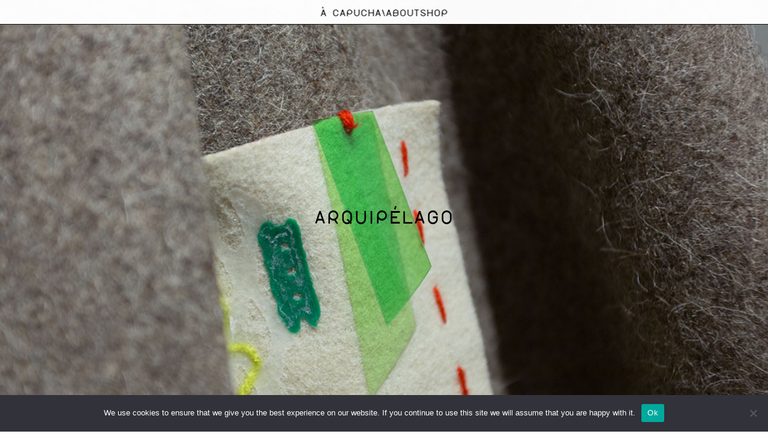

--- FILE ---
content_type: text/html; charset=UTF-8
request_url: https://acapucha.com/archipelago/
body_size: 368739
content:
<!DOCTYPE html>
<html lang="en-GB">
<head>
<meta charset="UTF-8">
<meta name="viewport" content="width=device-width, initial-scale=1.0, minimum-scale=1.0, maximum-scale=5.0, user-scalable=yes, viewport-fit=cover">

<title>À CAPUCHA! — ARQUIPÉLAGO</title>
<meta name='robots' content='max-image-preview:large' />
	<style>img:is([sizes="auto" i], [sizes^="auto," i]) { contain-intrinsic-size: 3000px 1500px }</style>
	<link rel='stylesheet' id='frontend-style-css' href='https://acapucha.com/wp-content/themes/lay/frontend/assets/css/frontend.style.css?ver=8.5.0' type='text/css' media='all' />
<style id='frontend-style-inline-css' type='text/css'>
/* essential styles that need to be in head */
		html{
			overflow-y: scroll;
			/* needs to be min-height: 100% instead of height: 100%. doing height: 100% can cause a bug when doing scroll in jQuery for html,body  */
			min-height: 100%;
			/* prevent anchor font size from changing when rotating iphone to landscape mode */
			/* also: https://stackoverflow.com/questions/49589861/is-there-a-non-hacky-way-to-prevent-pinch-zoom-on-ios-11-3-safari */
			-webkit-text-size-adjust: none;
			/* prevent overflow while loading */
			overflow-x: hidden!important;
		}
		body{
			background-color: white;
			transition: background-color 300ms ease;
			min-height: 100%;
			margin: 0;
			width: 100%;
		}
		/* lay image opacity css */
		#search-results-region img.setsizes{opacity: 0;}#search-results-region img.lay-gif{opacity: 0;}#search-results-region img.lay-image-original{opacity: 0;}#search-results-region img.carousel-img{opacity: 0;}#search-results-region video.video-lazyload{opacity: 0;}#search-results-region img.setsizes.loaded{opacity: 1;}#search-results-region img.loaded-error{opacity: 1;}#search-results-region img.lay-gif.loaded{opacity: 1;}#search-results-region img.lay-image-original.loaded{opacity: 1;}#search-results-region img.carousel-img.loaded{opacity: 1;}#search-results-region video.loaded{opacity: 1;}.col img.setsizes{opacity: 0;}.col img.lay-gif{opacity: 0;}.col img.lay-image-original{opacity: 0;}.col img.carousel-img{opacity: 0;}.col video.video-lazyload{opacity: 0;}.col img.setsizes.loaded{opacity: 1;}.col img.loaded-error{opacity: 1;}.col img.lay-gif.loaded{opacity: 1;}.col img.lay-image-original.loaded{opacity: 1;}.col img.carousel-img.loaded{opacity: 1;}.col video.loaded{opacity: 1;}.project-arrow img.setsizes{opacity: 0;}.project-arrow img.lay-gif{opacity: 0;}.project-arrow img.lay-image-original{opacity: 0;}.project-arrow img.carousel-img{opacity: 0;}.project-arrow video.video-lazyload{opacity: 0;}.project-arrow img.setsizes.loaded{opacity: 1;}.project-arrow img.loaded-error{opacity: 1;}.project-arrow img.lay-gif.loaded{opacity: 1;}.project-arrow img.lay-image-original.loaded{opacity: 1;}.project-arrow img.carousel-img.loaded{opacity: 1;}.project-arrow video.loaded{opacity: 1;}.background-image img.setsizes{opacity: 0;}.background-image img.lay-gif{opacity: 0;}.background-image img.lay-image-original{opacity: 0;}.background-image img.carousel-img{opacity: 0;}.background-image video.video-lazyload{opacity: 0;}.background-image img.setsizes.loaded{opacity: 1;}.background-image img.loaded-error{opacity: 1;}.background-image img.lay-gif.loaded{opacity: 1;}.background-image img.lay-image-original.loaded{opacity: 1;}.background-image img.carousel-img.loaded{opacity: 1;}.background-image video.loaded{opacity: 1;}.background-video img.setsizes{opacity: 0;}.background-video img.lay-gif{opacity: 0;}.background-video img.lay-image-original{opacity: 0;}.background-video img.carousel-img{opacity: 0;}.background-video video.video-lazyload{opacity: 0;}.background-video img.setsizes.loaded{opacity: 1;}.background-video img.loaded-error{opacity: 1;}.background-video img.lay-gif.loaded{opacity: 1;}.background-video img.lay-image-original.loaded{opacity: 1;}.background-video img.carousel-img.loaded{opacity: 1;}.background-video video.loaded{opacity: 1;}
		/* lay media query styles */
		@media (min-width: 601px){
			
.column-wrap._100vh,
.column-wrap.rowcustomheight {
  display: flex;
}

#custom-phone-grid {
  display: none;
}

#footer-custom-phone-grid {
  display: none;
}

.cover-region-phone {
  display: none;
}

.sitetitle.txt .sitetitle-txt-inner {
  margin-top: 0;
  margin-bottom: 0;
}

.row._100vh,
.row._100vh.empty {
  min-height: 100vh;
  min-height: 100svh;
}
.row._100vh .row-inner,
.row._100vh .column-wrap,
.row._100vh.empty .row-inner,
.row._100vh.empty .column-wrap {
  min-height: 100vh;
  min-height: 100svh;
}

nav.laynav li {
  display: inline-block;
}

nav.laynav {
  white-space: nowrap;
}

.lay-mobile-icons-wrap {
  display: none;
  white-space: nowrap;
}

.mobile-title {
  display: none;
}

.navbar {
  position: fixed;
  z-index: 10;
  width: 100%;
  transform: translateZ(0);
}

nav.mobile-nav {
  display: none;
}

.sitetitle.txt .sitetitle-txt-inner span,
nav.laynav span {
  text-decoration-style: underline;
}

.col.align-top {
  align-self: start;
}

.col.align-onethird {
  align-self: start;
}

.col.align-middle {
  align-self: center;
}

.col.align-twothirds {
  align-self: end;
}

.col.align-bottom {
  align-self: end;
}

.cover-region {
  position: sticky;
  z-index: 1;
  top: 0;
  left: 0;
  width: 100%;
  height: 100vh;
}

.lay-sitewide-background-video-mobile {
  display: none;
}

.cover-down-arrow-desktop {
  display: block;
}

.cover-down-arrow-phone {
  display: none;
}

.col.type-vl.absolute-position {
  position: absolute !important;
  margin-left: 0 !important;
  z-index: 1;
}

/* 

100VH rows 

*/
.column-wrap._100vh > .col.absolute-position:not(.lay-sticky) {
  position: absolute !important;
  margin-left: 0 !important;
}

.column-wrap._100vh > .col.absolute-position.align-top:not(.lay-sticky) {
  top: 0;
}

.column-wrap._100vh > .col.absolute-position.align-bottom:not(.lay-sticky) {
  bottom: 0;
}

._100vh:not(.stack-element) > .type-html {
  position: absolute !important;
  margin-left: 0 !important;
  z-index: 1;
}

._100vh:not(.stack-element) > .type-html.align-top {
  top: 0;
}

._100vh:not(.stack-element) > .type-html.align-middle {
  top: 50%;
  transform: translateY(-50%);
}

._100vh:not(.stack-element) > .type-html.align-bottom {
  bottom: 0;
}

/* 

CUSTOM ROW HEIGHT 

*/
.column-wrap.rowcustomheight > .col.absolute-position:not(.lay-sticky) {
  position: absolute !important;
  margin-left: 0 !important;
  z-index: 1;
}

.rowcustomheight:not(.stack-element) > .type-html {
  position: absolute !important;
  margin-left: 0 !important;
  z-index: 1;
}

.rowcustomheight:not(.stack-element) > .type-html.align-top {
  top: 0;
}

.rowcustomheight:not(.stack-element) > .type-html.align-middle {
  top: 50%;
  transform: translateY(-50%);
}

.rowcustomheight:not(.stack-element) > .type-html.align-bottom {
  bottom: 0;
}

.lay-slide-from-top {
  top: 0;
  left: 0;
  right: 0;
  transform: translateY(-100.1%);
}

body.do-page-overlay-transition .lay-slide-from-top {
  transition: transform 500ms cubic-bezier(0.075, 0.82, 0.165, 1);
}

.lay-slide-from-left {
  top: 0;
  left: 0;
  bottom: 0;
  transform: translateX(-100.1%);
}

body.do-page-overlay-transition .lay-slide-from-left {
  transition: transform 500ms cubic-bezier(0.075, 0.82, 0.165, 1);
}

.lay-slide-from-right {
  top: 0;
  right: 0;
  transform: translateX(100.1%);
}

body.do-page-overlay-transition .lay-slide-from-right {
  transition: transform 500ms cubic-bezier(0.075, 0.82, 0.165, 1);
}

.lay-slide-from-bottom {
  left: 0;
  right: 0;
  bottom: 0;
  transform: translateY(100.1%);
}

body.do-page-overlay-transition .lay-slide-from-bottom {
  transition: transform 500ms cubic-bezier(0.075, 0.82, 0.165, 1);
}

.lay-fade {
  opacity: 0;
  top: 0;
  left: 0;
  right: 0;
  transform: translateY(-100.1%);
}

.lay-none {
  transform: translate(0, 0);
  top: 0;
  left: 0;
  pointer-events: none;
  opacity: 0;
}
.lay-none .row .col {
  pointer-events: none;
}

.lay-none-right {
  transform: translate(0, 0);
  top: 0;
  right: 0;
  pointer-events: none;
  opacity: 0;
}
.lay-none-right .row .col {
  pointer-events: none;
}

.lay-none-left {
  transform: translate(0, 0);
  top: 0;
  left: 0;
  pointer-events: none;
  opacity: 0;
}
.lay-none-left .row .col {
  pointer-events: none;
}

.lay-none-bottom {
  transform: translate(0, 0);
  bottom: 0;
  left: 0;
  right: 0;
  pointer-events: none;
  opacity: 0;
}
.lay-none-bottom .row .col {
  pointer-events: none;
}

.lay-none-top {
  transform: translate(0, 0);
  top: 0;
  left: 0;
  right: 0;
  pointer-events: none;
  opacity: 0;
}
.lay-none-top .row .col {
  pointer-events: none;
}

.lay-show-overlay.lay-slide-from-top {
  transform: translateY(0);
}

.lay-show-overlay.lay-slide-from-left {
  transform: translateX(0);
}

.lay-show-overlay.lay-slide-from-right {
  transform: translateX(0);
}

.lay-show-overlay.lay-slide-from-bottom {
  transform: translateY(0);
}

.lay-show-overlay.lay-fade {
  transform: translateY(0);
  animation: 350ms forwards overlayfadein;
  opacity: 1;
}

.lay-show-overlay.lay-fadeout {
  animation: 350ms forwards overlayfadeout;
}

.lay-show-overlay.lay-none,
.lay-show-overlay.lay-none-right,
.lay-show-overlay.lay-none-left,
.lay-show-overlay.lay-none-top,
.lay-show-overlay.lay-none-bottom {
  pointer-events: auto;
  opacity: 1;
}
.lay-show-overlay.lay-none .row .col,
.lay-show-overlay.lay-none-right .row .col,
.lay-show-overlay.lay-none-left .row .col,
.lay-show-overlay.lay-none-top .row .col,
.lay-show-overlay.lay-none-bottom .row .col {
  pointer-events: auto;
}

@keyframes overlayfadein {
  0% {
    opacity: 0;
  }
  100% {
    opacity: 1;
  }
}
@keyframes overlayfadeout {
  0% {
    opacity: 1;
  }
  100% {
    opacity: 0;
  }
}
nav.laynav {
  z-index: 20;
  line-height: 1;
}
nav.laynav .span-wrap {
  display: inline-block;
}
nav.laynav ul {
  list-style-type: none;
  margin: 0;
  padding: 0;
  font-size: 0;
  display: flex;
}
nav.laynav a {
  text-decoration: none;
}
nav.laynav li {
  vertical-align: top;
}
nav.laynav li:last-child {
  margin-right: 0 !important;
  margin-bottom: 0 !important;
}

			
		}
		@media (max-width: 600px){
			
.hascustomphonegrid > #grid {
  display: none;
}
.hascustomphonegrid .column-wrap._100vh,
.hascustomphonegrid .column-wrap.rowcustomheight {
  display: flex;
}

.hascustomphonegrid .cover-region-desktop {
  display: none;
}
.hascustomphonegrid .cover-content-desktop {
  display: none;
}

.nocustomphonegrid .type-vl {
  display: none;
}

.footer-hascustomphonegrid #footer {
  display: none;
}

.tagline {
  display: none;
}

body {
  box-sizing: border-box;
}

.fp-section.row._100vh,
.fp-section.row._100vh.empty {
  min-height: 0;
}
.fp-section.row._100vh .row-inner,
.fp-section.row._100vh.empty .row-inner {
  min-height: 0 !important;
}

.lay-content.nocustomphonegrid #grid .col.lay-sticky,
.lay-content.footer-nocustomphonegrid #footer .col.lay-sticky,
.lay-content .cover-region-desktop .col.lay-sticky {
  position: relative !important;
  top: auto !important;
}

.lay-content.nocustomphonegrid #grid .col:not(.below, .in-view),
.lay-content.footer-nocustomphonegrid #footer .col:not(.below, .in-view),
.lay-content .cover-region-desktop .col:not(.below, .in-view) {
  transform: translate(0, 0) !important;
}

.lay-content.nocustomphonegrid #grid .col,
.lay-content.footer-nocustomphonegrid #footer .col,
.lay-content .cover-region-desktop .col {
  width: 100%;
}

html.flexbox .lay-content .row._100vh.row-col-amt-2.absolute-positioning-vertically-in-apl .col.align-top,
html.flexbox .lay-content .row.rowcustomheight.row-col-amt-2.absolute-positioning-vertically-in-apl .col.align-top,
html.flexbox .lay-content .row._100vh.row-col-amt-3.absolute-positioning-vertically-in-apl .col.align-top,
html.flexbox .lay-content .row.rowcustomheight.row-col-amt-3.absolute-positioning-vertically-in-apl .col.align-top {
  top: 0;
  position: absolute;
  margin-bottom: 0;
}
html.flexbox .lay-content .row._100vh.row-col-amt-2.absolute-positioning-vertically-in-apl .col.align-middle,
html.flexbox .lay-content .row.rowcustomheight.row-col-amt-2.absolute-positioning-vertically-in-apl .col.align-middle,
html.flexbox .lay-content .row._100vh.row-col-amt-3.absolute-positioning-vertically-in-apl .col.align-middle,
html.flexbox .lay-content .row.rowcustomheight.row-col-amt-3.absolute-positioning-vertically-in-apl .col.align-middle {
  top: 50%;
  transform: translate(0, -50%) !important;
  position: absolute;
  margin-bottom: 0;
}
html.flexbox .lay-content .row._100vh.row-col-amt-2.absolute-positioning-vertically-in-apl .col.align-bottom,
html.flexbox .lay-content .row.rowcustomheight.row-col-amt-2.absolute-positioning-vertically-in-apl .col.align-bottom,
html.flexbox .lay-content .row._100vh.row-col-amt-3.absolute-positioning-vertically-in-apl .col.align-bottom,
html.flexbox .lay-content .row.rowcustomheight.row-col-amt-3.absolute-positioning-vertically-in-apl .col.align-bottom {
  bottom: 0;
  position: absolute;
  margin-bottom: 0;
}

html.flexbox .lay-content .row._100vh.one-col-row .column-wrap,
html.flexbox .lay-content .row.rowcustomheight.one-col-row .column-wrap {
  display: flex;
}
html.flexbox .lay-content .row._100vh.one-col-row .col.align-top,
html.flexbox .lay-content .row.rowcustomheight.one-col-row .col.align-top {
  align-self: start;
  margin-bottom: 0;
}
html.flexbox .lay-content .row._100vh.one-col-row .col.align-middle,
html.flexbox .lay-content .row.rowcustomheight.one-col-row .col.align-middle {
  align-self: center;
  margin-bottom: 0;
}
html.flexbox .lay-content .row._100vh.one-col-row .col.align-bottom,
html.flexbox .lay-content .row.rowcustomheight.one-col-row .col.align-bottom {
  align-self: end;
  margin-bottom: 0;
}

.lay-content .row {
  box-sizing: border-box;
  display: block;
}

.lay-content .row:last-child > .row-inner > .column-wrap > .col:last-child {
  margin-bottom: 0 !important;
}

html.flexbox #custom-phone-grid .column-wrap._100vh,
html.flexbox #custom-phone-grid .column-wrap.rowcustomheight,
html.flexbox .cover-region-phone .column-wrap._100vh,
html.flexbox .cover-region-phone .column-wrap.rowcustomheight,
html.flexbox #footer-custom-phone-grid .column-wrap._100vh,
html.flexbox #footer-custom-phone-grid .column-wrap.rowcustomheight {
  display: flex;
}
html.flexbox #custom-phone-grid .col.align-top,
html.flexbox .cover-region-phone .col.align-top,
html.flexbox #footer-custom-phone-grid .col.align-top {
  align-self: start;
}
html.flexbox #custom-phone-grid .col.align-middle,
html.flexbox .cover-region-phone .col.align-middle,
html.flexbox #footer-custom-phone-grid .col.align-middle {
  align-self: center;
}
html.flexbox #custom-phone-grid .col.align-bottom,
html.flexbox .cover-region-phone .col.align-bottom,
html.flexbox #footer-custom-phone-grid .col.align-bottom {
  align-self: end;
}

.row-inner {
  box-sizing: border-box;
}

.title a,
.title {
  opacity: 1;
}

.sitetitle {
  display: none;
}

.navbar {
  display: block;
  top: 0;
  left: 0;
  bottom: auto;
  right: auto;
  width: 100%;
  z-index: 30;
  border-bottom-style: solid;
  border-bottom-width: 1px;
}

.mobile-title.image {
  font-size: 0;
}

.mobile-title.text {
  line-height: 1;
  display: inline-flex;
}
.mobile-title.text > span {
  align-self: center;
}

.mobile-title {
  z-index: 31;
  display: inline-block;
  box-sizing: border-box;
}
.mobile-title img {
  box-sizing: border-box;
  height: 100%;
}

nav.primary,
nav.second_menu,
nav.third_menu,
nav.fourth_menu {
  display: none;
}

body.mobile-menu-style_desktop_menu .burger-wrap,
body.mobile-menu-style_desktop_menu .mobile-menu-close-custom {
  display: none;
}
body.mobile-menu-style_desktop_menu nav.mobile-nav {
  z-index: 35;
  line-height: 1;
  white-space: nowrap;
}
body.mobile-menu-style_desktop_menu nav.mobile-nav li {
  vertical-align: top;
}
body.mobile-menu-style_desktop_menu nav.mobile-nav li:last-child {
  margin-right: 0 !important;
  margin-bottom: 0 !important;
}
body.mobile-menu-style_desktop_menu nav.mobile-nav ul {
  list-style-type: none;
  margin: 0;
  padding: 0;
  font-size: 0;
}
body.mobile-menu-style_desktop_menu nav.mobile-nav a {
  text-decoration: none;
}
body.mobile-menu-style_desktop_menu nav.mobile-nav span {
  border-bottom-style: solid;
  border-bottom-width: 0;
}

.html5video .html5video-customplayicon {
  max-width: 100px;
}

.cover-enabled-on-phone .cover-region {
  position: sticky;
  z-index: 1;
  top: 0;
  left: 0;
  width: 100%;
  min-height: 100vh;
}

.lay-sitewide-background-video {
  display: none;
}

.cover-down-arrow-desktop {
  display: none;
}

.cover-down-arrow-phone {
  display: block;
}

.lay-content.nocustomphonegrid #grid .row.only-marquee-row {
  padding-left: 0;
  padding-right: 0;
}

.col.absolute-position.type-vl {
  position: absolute;
  margin-left: 0 !important;
  z-index: 1;
}

#custom-phone-grid .column-wrap._100vh > .col.absolute-position:not(.lay-sticky),
#footer-custom-phone-grid .column-wrap._100vh > .col.absolute-position:not(.lay-sticky) {
  position: absolute !important;
  margin-left: 0 !important;
  z-index: 1;
}
#custom-phone-grid .column-wrap._100vh > .col.absolute-position.align-top:not(.lay-sticky),
#footer-custom-phone-grid .column-wrap._100vh > .col.absolute-position.align-top:not(.lay-sticky) {
  top: 0;
}
#custom-phone-grid .column-wrap._100vh > .col.absolute-position.align-bottom:not(.lay-sticky),
#footer-custom-phone-grid .column-wrap._100vh > .col.absolute-position.align-bottom:not(.lay-sticky) {
  bottom: 0;
}

#custom-phone-grid .column-wrap.rowcustomheight > .col.absolute-position:not(.lay-sticky),
#footer-custom-phone-grid .column-wrap.rowcustomheight > .col.absolute-position:not(.lay-sticky) {
  position: absolute !important;
  margin-left: 0 !important;
  z-index: 1;
}
#custom-phone-grid .column-wrap.rowcustomheight > .col.absolute-position.align-top:not(.lay-sticky),
#footer-custom-phone-grid .column-wrap.rowcustomheight > .col.absolute-position.align-top:not(.lay-sticky) {
  top: 0;
}
#custom-phone-grid .column-wrap.rowcustomheight > .col.absolute-position.align-bottom:not(.lay-sticky),
#footer-custom-phone-grid .column-wrap.rowcustomheight > .col.absolute-position.align-bottom:not(.lay-sticky) {
  bottom: 0;
}

body.mobile-menu-style_1.mobile-menu-has-animation.mobile-menu-animation-possible.animate-mobile-menu nav.mobile-nav {
  transition: transform 300ms cubic-bezier(0.52, 0.16, 0.24, 1);
}

body.mobile-menu-style_1 nav.mobile-nav::-webkit-scrollbar {
  display: none;
}
body.mobile-menu-style_1 nav.mobile-nav {
  transform: translateY(-99999px);
  overflow-y: scroll;
  -webkit-overflow-scrolling: touch;
  white-space: normal;
  width: 100%;
  top: 0;
  left: 0;
  bottom: auto;
}
body.mobile-menu-style_1 nav.mobile-nav .current-menu-item {
  opacity: 1;
}
body.mobile-menu-style_1 nav.mobile-nav li {
  display: block;
  margin-right: 0;
  margin-bottom: 0;
  padding: 0;
}
body.mobile-menu-style_1 nav.mobile-nav li a {
  display: block;
  opacity: 1;
  border-bottom-style: solid;
  border-bottom-width: 1px;
  transition: background-color 200ms ease;
  margin: 0;
}
body.mobile-menu-style_1 nav.mobile-nav li a:hover {
  opacity: 1;
}
body.mobile-menu-style_1 nav.mobile-nav li a .span-wrap {
  border-bottom: none;
}
body.mobile-menu-style_1 nav.mobile-nav li a:hover .span-wrap {
  border-bottom: none;
}

body.mobile-menu-style_2.mobile-menu-has-animation.mobile-menu-animation-possible nav.mobile-nav {
  transition: transform 500ms cubic-bezier(0.52, 0.16, 0.24, 1);
}

body.mobile-menu-style_2 .laynav .burger-wrap {
  position: absolute;
  right: 0;
  top: 0;
}
body.mobile-menu-style_2 nav.mobile-nav.active {
  transform: translateX(0);
}
body.mobile-menu-style_2 nav.mobile-nav::-webkit-scrollbar {
  display: none;
}
body.mobile-menu-style_2 nav.mobile-nav {
  box-sizing: border-box;
  z-index: 35;
  top: 0;
  height: 100vh;
  overflow-y: scroll;
  -webkit-overflow-scrolling: touch;
  white-space: normal;
  width: 100%;
  transform: translateX(100%);
}
body.mobile-menu-style_2 nav.mobile-nav li a {
  display: block;
  margin: 0;
  box-sizing: border-box;
  width: 100%;
}

body.mobile-menu-style_3.mobile-menu-has-animation.mobile-menu-animation-possible .mobile-nav ul {
  opacity: 0;
  transition: opacity 300ms cubic-bezier(0.52, 0.16, 0.24, 1) 200ms;
}

body.mobile-menu-style_3.mobile-menu-has-animation.mobile-menu-animation-possible.mobile-menu-open .mobile-nav ul {
  opacity: 1;
}

body.mobile-menu-style_3.mobile-menu-has-animation.mobile-menu-animation-possible nav.mobile-nav {
  transition: height 500ms cubic-bezier(0.52, 0.16, 0.24, 1);
}

body.mobile-menu-style_3 nav.mobile-nav.active {
  transform: translateX(0);
}
body.mobile-menu-style_3 nav.mobile-nav::-webkit-scrollbar {
  display: none;
}
body.mobile-menu-style_3 nav.mobile-nav {
  width: 100%;
  height: 0;
  box-sizing: border-box;
  z-index: 33;
  overflow-y: scroll;
  -webkit-overflow-scrolling: touch;
  white-space: normal;
  width: 100%;
}
body.mobile-menu-style_3 nav.mobile-nav li a {
  display: block;
  margin: 0;
  box-sizing: border-box;
  width: 100%;
}

body.mobile-menu-style_4.mobile-menu-has-animation.mobile-menu-animation-possible.animate-mobile-menu nav.mobile-nav {
  transition: transform 300ms cubic-bezier(0.52, 0.16, 0.24, 1);
}

body.mobile-menu-style_4 nav.mobile-nav::-webkit-scrollbar {
  display: none;
}
body.mobile-menu-style_4 nav.mobile-nav {
  width: 100%;
  height: 0;
  box-sizing: border-box;
  z-index: 29;
  overflow-y: scroll;
  -webkit-overflow-scrolling: touch;
  white-space: normal;
  width: 100%;
}
body.mobile-menu-style_4 nav.mobile-nav li a {
  display: block;
  margin: 0;
  box-sizing: border-box;
  width: 100%;
}

/**
 * Toggle Switch Globals
 *
 * All switches should take on the class `c-hamburger` as well as their
 * variant that will give them unique properties. This class is an overview
 * class that acts as a reset for all versions of the icon.
 */
.mobile-menu-style_1 .burger-wrap,
.mobile-menu-style_3 .burger-wrap,
.mobile-menu-style_4 .burger-wrap {
  z-index: 33;
}

.lay-mobile-icons-wrap {
  z-index: 33;
  top: 0;
  vertical-align: top;
}

.burger-wrap.right {
  padding-left: 10px;
}

.burger-wrap.left {
  padding-right: 10px;
}

.burger-wrap {
  font-size: 0;
  box-sizing: border-box;
  display: inline-block;
  cursor: pointer;
  vertical-align: top;
}

.burger-inner {
  position: relative;
}

.burger-default {
  border-radius: 0;
  overflow: hidden;
  margin: 0;
  padding: 0;
  width: 25px;
  height: 20px;
  font-size: 0;
  -webkit-appearance: none;
  -moz-appearance: none;
  appearance: none;
  box-shadow: none;
  border-radius: none;
  border: none;
  cursor: pointer;
  background-color: transparent;
}

.burger-default:focus {
  outline: none;
}

.burger-default span {
  display: block;
  position: absolute;
  left: 0;
  right: 0;
  background-color: #000;
}

.default .burger-default span {
  height: 2px;
  top: 9px;
}
.default .burger-default span::before,
.default .burger-default span::after {
  height: 2px;
}
.default .burger-default span::before {
  top: -9px;
}
.default .burger-default span::after {
  bottom: -9px;
}

.default_thin .burger-default span {
  height: 1px;
  top: 9px;
}
.default_thin .burger-default span::before,
.default_thin .burger-default span::after {
  height: 1px;
}
.default_thin .burger-default span::before {
  top: -6px;
}
.default_thin .burger-default span::after {
  bottom: -6px;
}

.burger-default span::before,
.burger-default span::after {
  position: absolute;
  display: block;
  left: 0;
  width: 100%;
  background-color: #000;
  content: "";
}

/**
 * Style 2
 *
 * Hamburger to "x" (htx). Takes on a hamburger shape, bars slide
 * down to center and transform into an "x".
 */
.burger-has-animation .burger-default {
  transition: background 0.2s;
}
.burger-has-animation .burger-default span {
  transition: background-color 0.2s 0s;
}
.burger-has-animation .burger-default span::before,
.burger-has-animation .burger-default span::after {
  transition-timing-function: cubic-bezier(0.04, 0.04, 0.12, 0.96);
  transition-duration: 0.2s, 0.2s;
  transition-delay: 0.2s, 0s;
}
.burger-has-animation .burger-default span::before {
  transition-property: top, transform;
  -webkit-transition-property: top, -webkit-transform;
}
.burger-has-animation .burger-default span::after {
  transition-property: bottom, transform;
  -webkit-transition-property: bottom, -webkit-transform;
}
.burger-has-animation .burger-default.active span::before,
.burger-has-animation .burger-default.active span::after {
  transition-delay: 0s, 0.2s;
}

/* active state, i.e. menu open */
.burger-default.active span {
  background-color: transparent !important;
}

.burger-default.active span::before {
  transform: rotate(45deg);
  top: 0;
}

.burger-default.active span::after {
  transform: rotate(-45deg);
  bottom: 0;
}

.mobile-menu-icon {
  z-index: 31;
}

.mobile-menu-icon {
  cursor: pointer;
}

.burger-custom-wrap-close {
  display: none;
}

body.mobile-menu-style_2 .mobile-nav .burger-custom-wrap-close {
  display: inline-block;
}
body.mobile-menu-style_2 .burger-custom-wrap-open {
  display: inline-block;
}

body.mobile-menu-open.mobile-menu-style_3 .burger-custom-wrap-close,
body.mobile-menu-open.mobile-menu-style_4 .burger-custom-wrap-close,
body.mobile-menu-open.mobile-menu-style_1 .burger-custom-wrap-close {
  display: inline-block;
}
body.mobile-menu-open.mobile-menu-style_3 .burger-custom-wrap-open,
body.mobile-menu-open.mobile-menu-style_4 .burger-custom-wrap-open,
body.mobile-menu-open.mobile-menu-style_1 .burger-custom-wrap-open {
  display: none;
}

/**
 * Toggle Switch Globals
 *
 * All switches should take on the class `c-hamburger` as well as their
 * variant that will give them unique properties. This class is an overview
 * class that acts as a reset for all versions of the icon.
 */
body.mobile_menu_bar_not_hidden .lay-mobile-icons-wrap.contains-cart-icon .burger-wrap-new {
  padding-top: 6px;
}

.burger-wrap-new.burger-wrap {
  padding-left: 5px;
  padding-right: 5px;
}

.lay-mobile-icons-wrap.contains-cart-icon.custom-burger .lay-cart-icon-wrap {
  padding-top: 0;
}

.burger-new {
  border-radius: 0;
  overflow: hidden;
  margin: 0;
  padding: 0;
  width: 30px;
  height: 30px;
  font-size: 0;
  -webkit-appearance: none;
  -moz-appearance: none;
  appearance: none;
  box-shadow: none;
  border-radius: none;
  border: none;
  cursor: pointer;
  background-color: transparent;
}

.burger-new:focus {
  outline: none;
}

.burger-new .bread-top,
.burger-new .bread-bottom {
  transform: none;
  z-index: 4;
  position: absolute;
  z-index: 3;
  top: 0;
  left: 0;
  width: 30px;
  height: 30px;
}

.burger-has-animation .bread-top,
.burger-has-animation .bread-bottom {
  transition: transform 0.1806s cubic-bezier(0.04, 0.04, 0.12, 0.96);
}
.burger-has-animation .bread-crust-bottom,
.burger-has-animation .bread-crust-top {
  transition: transform 0.1596s cubic-bezier(0.52, 0.16, 0.52, 0.84) 0.1008s;
}
.burger-has-animation .burger-new.active .bread-top,
.burger-has-animation .burger-new.active .bread-bottom {
  transition: transform 0.3192s cubic-bezier(0.04, 0.04, 0.12, 0.96) 0.1008s;
}
.burger-has-animation .burger-new.active .bread-crust-bottom,
.burger-has-animation .burger-new.active .bread-crust-top {
  transition: transform 0.1806s cubic-bezier(0.04, 0.04, 0.12, 0.96);
}

.burger-new .bread-crust-top,
.burger-new .bread-crust-bottom {
  display: block;
  width: 17px;
  height: 1px;
  background: #000;
  position: absolute;
  left: 7px;
  z-index: 1;
}

.bread-crust-top {
  top: 14px;
  transform: translateY(-3px);
}

.bread-crust-bottom {
  bottom: 14px;
  transform: translateY(3px);
}

.burger-new.active .bread-top {
  transform: rotate(45deg);
}
.burger-new.active .bread-crust-bottom {
  transform: none;
}
.burger-new.active .bread-bottom {
  transform: rotate(-45deg);
}
.burger-new.active .bread-crust-top {
  transform: none;
}

.cover-disabled-on-phone .cover-region-desktop._100vh._100vh-not-set-by-user {
  min-height: 0 !important;
}
.cover-disabled-on-phone .cover-region-desktop._100vh._100vh-not-set-by-user .cover-inner._100vh {
  min-height: 0 !important;
}
.cover-disabled-on-phone .cover-region-desktop._100vh._100vh-not-set-by-user .row._100vh {
  min-height: 0 !important;
}
.cover-disabled-on-phone .cover-region-desktop._100vh._100vh-not-set-by-user .row-inner._100vh {
  min-height: 0 !important;
}
.cover-disabled-on-phone .cover-region-desktop._100vh._100vh-not-set-by-user .column-wrap._100vh {
  min-height: 0 !important;
}

.lay-thumbnailgrid-tagfilter.mobile-one-line,
.lay-productsgrid-tagfilter.mobile-one-line {
  white-space: nowrap;
  overflow-x: scroll;
  box-sizing: border-box;
  -webkit-overflow-scrolling: touch;
}

.lay-thumbnailgrid-tagfilter::-webkit-scrollbar,
.lay-productsgrid-tagfilter::-webkit-scrollbar {
  display: none;
}

.lay-thumbnailgrid-filter.mobile-one-line,
.lay-productsgrid-filter.mobile-one-line {
  white-space: nowrap;
  overflow-x: scroll;
  box-sizing: border-box;
  -webkit-overflow-scrolling: touch;
}

.lay-thumbnailgrid-filter::-webkit-scrollbar,
.lay-productsgrid-filter::-webkit-scrollbar {
  display: none;
}

.lay-thumbnailgrid-tagfilter.mobile-one-line .tag-bubble:first-child {
  margin-left: 0 !important;
}
.lay-thumbnailgrid-tagfilter.mobile-one-line .tag-bubble:last-child {
  margin-right: 0 !important;
}

.lay-productsgrid-tagfilter.mobile-one-line .ptag-bubble:first-child {
  margin-left: 0 !important;
}
.lay-productsgrid-tagfilter.mobile-one-line .ptag-bubble:last-child {
  margin-right: 0 !important;
}

.lay-phone-slide-from-top {
  top: 0;
  left: 0;
  right: 0;
  transform: translateY(-100.1%);
}

body.do-page-overlay-transition .lay-phone-slide-from-top {
  transition: transform 500ms cubic-bezier(0.075, 0.82, 0.165, 1);
}

.lay-phone-slide-from-left {
  top: 0;
  left: 0;
  bottom: 0;
  transform: translateX(-100.1%);
}

body.do-page-overlay-transition .lay-phone-slide-from-left {
  transition: transform 500ms cubic-bezier(0.075, 0.82, 0.165, 1);
}

.lay-phone-slide-from-right {
  top: 0;
  right: 0;
  transform: translateX(100%);
}

body.do-page-overlay-transition .lay-phone-slide-from-right {
  transition: transform 500ms cubic-bezier(0.075, 0.82, 0.165, 1);
}

.lay-phone-slide-from-bottom {
  left: 0;
  right: 0;
  bottom: 0;
  transform: translateY(100.1%);
}

body.do-page-overlay-transition .lay-phone-slide-from-bottom {
  transition: transform 500ms cubic-bezier(0.075, 0.82, 0.165, 1);
}

.lay-phone-fade {
  opacity: 0;
  top: 0;
  left: 0;
  right: 0;
  transform: translateY(-100.1%);
}

.lay-phone-none {
  transform: translate(0, 0);
  top: 0;
  left: 0;
  pointer-events: none;
  opacity: 0;
}
.lay-phone-none .row .col {
  pointer-events: none;
}

.lay-phone-none-right {
  transform: translate(0, 0);
  top: 0;
  right: 0;
  pointer-events: none;
  opacity: 0;
}
.lay-phone-none-right .row .col {
  pointer-events: none;
}

.lay-phone-none-left {
  transform: translate(0, 0);
  top: 0;
  left: 0;
  pointer-events: none;
  opacity: 0;
}
.lay-phone-none-left .row .col {
  pointer-events: none;
}

.lay-phone-none-bottom {
  transform: translate(0, 0);
  bottom: 0;
  left: 0;
  right: 0;
  pointer-events: none;
  opacity: 0;
}
.lay-phone-none-bottom .row .col {
  pointer-events: none;
}

.lay-phone-none-top {
  transform: translate(0, 0);
  top: 0;
  left: 0;
  right: 0;
  pointer-events: none;
  opacity: 0;
}
.lay-phone-none-top .row .col {
  pointer-events: none;
}

.lay-show-overlay.lay-phone-slide-from-top {
  transform: translateY(0);
}

.lay-show-overlay.lay-phone-slide-from-left {
  transform: translateX(0);
}

.lay-show-overlay.lay-phone-slide-from-right {
  transform: translateX(0);
}

.lay-show-overlay.lay-phone-slide-from-bottom {
  transform: translateY(0);
}

.lay-show-overlay.lay-phone-fade {
  transform: translateY(0);
  animation: 350ms forwards overlayfadein;
  opacity: 1;
}

.lay-show-overlay.lay-fadeout {
  animation: 350ms forwards overlayfadeout;
}

.lay-show-overlay.lay-phone-none,
.lay-show-overlay.lay-phone-none-right,
.lay-show-overlay.lay-phone-none-left,
.lay-show-overlay.lay-phone-none-top,
.lay-show-overlay.lay-phone-none-bottom {
  pointer-events: auto;
  opacity: 1;
}
.lay-show-overlay.lay-phone-none .row .col,
.lay-show-overlay.lay-phone-none-right .row .col,
.lay-show-overlay.lay-phone-none-left .row .col,
.lay-show-overlay.lay-phone-none-top .row .col,
.lay-show-overlay.lay-phone-none-bottom .row .col {
  pointer-events: auto;
}

@keyframes overlayfadein {
  0% {
    opacity: 0;
  }
  100% {
    opacity: 1;
  }
}
@keyframes overlayfadeout {
  0% {
    opacity: 1;
  }
  100% {
    opacity: 0;
  }
}
html.no-flexbox #footer-custom-phone-grid .col.align-bottom {
  vertical-align: bottom;
}

.mobile_sitetitle_fade_out_when_scrolling_down {
  transition: all ease-in-out 300ms;
}

.mobile_sitetitle_move_away_when_scrolling_down {
  transition: all ease-in-out 300ms;
}

.mobile_menu_fade_out_when_scrolling_down {
  transition: all ease-in-out 300ms;
}

.mobile_menu_move_away_when_scrolling_down {
  transition: all ease-in-out 300ms;
}

.mobile_menubar_move_away_when_scrolling_down {
  transition: all ease-in-out 300ms;
}

.mobile_menubar_fade_out_when_scrolling_down {
  transition: all ease-in-out 300ms;
}

.mobile_menuicons_fade_out_when_scrolling_down {
  transition: all ease-in-out 300ms;
}

.mobile_menuicons_move_away_when_scrolling_down {
  transition: all ease-in-out 300ms;
}

body.lay-hide-phone-menu .mobile_sitetitle_fade_out_when_scrolling_down {
  opacity: 0;
  pointer-events: none;
}
body.lay-hide-phone-menu .mobile_menu_fade_out_when_scrolling_down {
  opacity: 0;
  pointer-events: none;
}
body.lay-hide-phone-menu .mobile_menubar_move_away_when_scrolling_down {
  transform: translateY(-100%);
}
body.lay-hide-phone-menu .mobile_menubar_fade_out_when_scrolling_down {
  opacity: 0 !important;
  pointer-events: none;
}
body.lay-hide-phone-menu .mobile_menuicons_fade_out_when_scrolling_down {
  opacity: 0 !important;
  pointer-events: none;
}
body.lay-hide-phone-menu .mobile_menuicons_move_away_when_scrolling_down {
  transform: translateY(-100%);
}

nav.laynav {
  z-index: 20;
  line-height: 1;
}
nav.laynav .span-wrap {
  display: inline-block;
}
nav.laynav ul {
  list-style-type: none;
  margin: 0;
  padding: 0;
  font-size: 0;
}
nav.laynav a {
  text-decoration: none;
}
nav.laynav li {
  vertical-align: top;
}
nav.laynav li:last-child {
  margin-right: 0 !important;
  margin-bottom: 0 !important;
}

			
		}

					/* default text format "Default" */
					.lay-textformat-parent > *, ._Default, ._Default_no_spaces{
						font-family:capucha-regular-webfont;color:#000000;letter-spacing:0em;line-height:1.6;font-weight:100;text-transform:uppercase;font-style:normal;text-decoration: none;padding: 0;text-indent:0em;border-bottom: none;text-align:left;
					}.lay-textformat-parent > *, ._Default, ._Default_no_spaces{
						font-family:capucha-regular-webfont;color:#000000;letter-spacing:0em;line-height:1.6;font-weight:100;text-transform:uppercase;font-style:normal;text-decoration: none;padding: 0;text-indent:0em;border-bottom: none;text-align:left;
					}
					.lay-textformat-parent > *:last-child, ._Default:last-child{
						margin-bottom: 0;
					}
					@media (min-width: 601px){
						.lay-textformat-parent > *, ._Default{
							font-size:14.5px;margin:0px 0 20px 0;
						}
						._Default_no_spaces{
							font-size:14.5px;
						}
						.lay-textformat-parent > *:last-child, ._Default:last-child{
							margin-bottom: 0;
						}
					}
					@media (max-width: 600px){
						.lay-textformat-parent > *, ._Default{
							font-size:13px;margin:0px 0 20px 0;
						}
						._Default_no_spaces{
							font-size:13px;
						}
						.lay-textformat-parent > *:last-child, ._Default:last-child{
							margin-bottom: 0;
						}
					}._H1, ._H1_no_spaces{font-family:capucha-regular-webfont;color:#000000;letter-spacing:0em;line-height:1.5;font-weight:100;text-transform:uppercase;font-style:normal;text-decoration: none;padding: 0;text-indent:0em;border-bottom: none;text-align:left;}@media (min-width: 601px){
						._H1{font-size:28px;margin:0px 0 20px 0;}
						._H1:last-child{
							margin-bottom: 0;
						}
						._H1_no_spaces{font-size:28px;}
					}@media (max-width: 600px){
						._H1{font-size:20px;margin:0px 0 20px 0;}
						._H1:last-child{
							margin-bottom: 0;
						}
						._H1_no_spaces{font-size:20px;}
					}._H2, ._H2_no_spaces{font-family:capucha-regular-webfont;color:#000000;letter-spacing:0em;line-height:1.5;font-weight:100;text-transform:uppercase;font-style:normal;text-decoration: none;padding: 0;text-indent:0em;border-bottom: none;text-align:left;}@media (min-width: 601px){
						._H2{font-size:18px;margin:0px 0 25px 0;}
						._H2:last-child{
							margin-bottom: 0;
						}
						._H2_no_spaces{font-size:18px;}
					}@media (max-width: 600px){
						._H2{font-size:17px;margin:0px 0 20px 0;}
						._H2:last-child{
							margin-bottom: 0;
						}
						._H2_no_spaces{font-size:17px;}
					}._Small, ._Small_no_spaces{font-family:capucha-regular-webfont;color:#000000;letter-spacing:0em;line-height:1.7;font-weight:100;text-transform:uppercase;font-style:normal;text-decoration: none;padding: 0;text-indent:0em;border-bottom: none;text-align:left;}@media (min-width: 601px){
						._Small{font-size:10px;margin:8px 0 20px 0;}
						._Small:last-child{
							margin-bottom: 0;
						}
						._Small_no_spaces{font-size:10px;}
					}@media (max-width: 600px){
						._Small{font-size:9px;margin:0px 0 20px 0;}
						._Small:last-child{
							margin-bottom: 0;
						}
						._Small_no_spaces{font-size:9px;}
					}._H1Branco, ._H1Branco_no_spaces{font-family:capucha-regular-webfont;color:#ffffff;letter-spacing:0em;line-height:1.5;font-weight:100;text-transform:uppercase;font-style:normal;text-decoration: none;padding: 0;text-indent:0em;border-bottom: none;text-align:left;}@media (min-width: 601px){
						._H1Branco{font-size:28px;margin:0px 0 20px 0;}
						._H1Branco:last-child{
							margin-bottom: 0;
						}
						._H1Branco_no_spaces{font-size:28px;}
					}@media (max-width: 600px){
						._H1Branco{font-size:20px;margin:0px 0 20px 0;}
						._H1Branco:last-child{
							margin-bottom: 0;
						}
						._H1Branco_no_spaces{font-size:20px;}
					}._H1COR, ._H1COR_no_spaces{font-family:capucha-regular-webfont;color:#ff4040;letter-spacing:0em;line-height:1.5;font-weight:100;text-transform:uppercase;font-style:normal;text-decoration: none;padding: 0;text-indent:0em;border-bottom: none;text-align:left;}@media (min-width: 601px){
						._H1COR{font-size:28px;margin:0px 0 20px 0;}
						._H1COR:last-child{
							margin-bottom: 0;
						}
						._H1COR_no_spaces{font-size:28px;}
					}@media (max-width: 600px){
						._H1COR{font-size:20px;margin:0px 0 20px 0;}
						._H1COR:last-child{
							margin-bottom: 0;
						}
						._H1COR_no_spaces{font-size:20px;}
					}._H2COR, ._H2COR_no_spaces{font-family:capucha-regular-webfont;color:#ff4040;letter-spacing:0em;line-height:1.5;font-weight:100;text-transform:uppercase;font-style:normal;text-decoration: none;padding: 0;text-indent:0em;border-bottom: none;text-align:left;}@media (min-width: 601px){
						._H2COR{font-size:18px;margin:0px 0 20px 0;}
						._H2COR:last-child{
							margin-bottom: 0;
						}
						._H2COR_no_spaces{font-size:18px;}
					}@media (max-width: 600px){
						._H2COR{font-size:20px;margin:0px 0 20px 0;}
						._H2COR:last-child{
							margin-bottom: 0;
						}
						._H2COR_no_spaces{font-size:20px;}
					}._Capes, ._Capes_no_spaces{font-family:cormorantgaramond-lightitalic-webfont;color:#000;letter-spacing:0em;line-height:1.1;font-weight:400;text-transform:none;font-style:italic;text-decoration: none;padding: 0;text-indent:0em;border-bottom: none;text-align:left;}@media (min-width: 601px){
						._Capes{font-size:45px;margin:0px 0 20px 0;}
						._Capes:last-child{
							margin-bottom: 0;
						}
						._Capes_no_spaces{font-size:45px;}
					}@media (max-width: 600px){
						._Capes{font-size:30px;margin:0px 0 20px 0;}
						._Capes:last-child{
							margin-bottom: 0;
						}
						._Capes_no_spaces{font-size:30px;}
					}._H1About, ._H1About_no_spaces{font-family:capucha-regular-webfont;color:#000000;letter-spacing:0em;line-height:1.6;font-weight:100;text-transform:uppercase;font-style:normal;text-decoration: none;padding: 0;text-indent:0em;border-bottom: none;text-align:left;}@media (min-width: 601px){
						._H1About{font-size:32px;margin:0px 0 20px 0;}
						._H1About:last-child{
							margin-bottom: 0;
						}
						._H1About_no_spaces{font-size:32px;}
					}@media (max-width: 600px){
						._H1About{font-size:18px;margin:0px 0 20px 0;}
						._H1About:last-child{
							margin-bottom: 0;
						}
						._H1About_no_spaces{font-size:18px;}
					}._Ilha, ._Ilha_no_spaces{font-family:cormorantgaramond-lightitalic-webfont;color:#000;letter-spacing:0em;line-height:1;font-weight:400;text-transform:none;font-style:normal;text-decoration: none;padding: 0;text-indent:0em;border-bottom: none;text-align:left;}@media (min-width: 601px){
						._Ilha{font-size:100px;margin:0px 0 20px 0;}
						._Ilha:last-child{
							margin-bottom: 0;
						}
						._Ilha_no_spaces{font-size:100px;}
					}@media (max-width: 600px){
						._Ilha{font-size:70px;margin:0px 0 20px 0;}
						._Ilha:last-child{
							margin-bottom: 0;
						}
						._Ilha_no_spaces{font-size:70px;}
					}._italicsmall, ._italicsmall_no_spaces{font-family:cormorantgaramond-lightitalic-webfont;color:#000000;letter-spacing:0em;line-height:1.3;font-weight:100;text-transform:none;font-style:normal;text-decoration: none;padding: 0;text-indent:0em;border-bottom: none;text-align:left;}@media (min-width: 601px){
						._italicsmall{font-size:20px;margin:0px 0 20px 0;}
						._italicsmall:last-child{
							margin-bottom: 0;
						}
						._italicsmall_no_spaces{font-size:20px;}
					}@media (max-width: 600px){
						._italicsmall{font-size:20px;margin:0px 0 20px 0;}
						._italicsmall:last-child{
							margin-bottom: 0;
						}
						._italicsmall_no_spaces{font-size:20px;}
					}._ExtraSmall, ._ExtraSmall_no_spaces{font-family:capucha-regular-webfont;color:#000000;letter-spacing:0em;line-height:1.7;font-weight:100;text-transform:uppercase;font-style:normal;text-decoration: none;padding: 0;text-indent:0em;border-bottom: none;text-align:left;}@media (min-width: 601px){
						._ExtraSmall{font-size:10px;margin:0px 0 20px 0;}
						._ExtraSmall:last-child{
							margin-bottom: 0;
						}
						._ExtraSmall_no_spaces{font-size:10px;}
					}@media (max-width: 600px){
						._ExtraSmall{font-size:9px;margin:0px 0 20px 0;}
						._ExtraSmall:last-child{
							margin-bottom: 0;
						}
						._ExtraSmall_no_spaces{font-size:9px;}
					}._underline_p, ._underline_p_no_spaces{font-family:capucha-regular-webfont;color:#000000;letter-spacing:0em;line-height:1.6;font-weight:100;text-transform:uppercase;font-style:normal;text-decoration: none;padding: 0;text-indent:0em;border-bottom: 1px solid;text-align:left;}@media (min-width: 601px){
						._underline_p{font-size:14.5px;margin:0px 0 20px 0;}
						._underline_p:last-child{
							margin-bottom: 0;
						}
						._underline_p_no_spaces{font-size:14.5px;}
					}@media (max-width: 600px){
						._underline_p{font-size:13px;margin:0px 0 20px 0;}
						._underline_p:last-child{
							margin-bottom: 0;
						}
						._underline_p_no_spaces{font-size:13px;}
					}._Small_Cor_Underline, ._Small_Cor_Underline_no_spaces{font-family:capucha-regular-webfont;color:#ff4040;letter-spacing:0em;line-height:1.7;font-weight:100;text-transform:uppercase;font-style:normal;text-decoration: none;padding: 0;text-indent:0em;border-bottom: 1px solid;text-align:left;}@media (min-width: 601px){
						._Small_Cor_Underline{font-size:11px;margin:8px 0 20px 0;}
						._Small_Cor_Underline:last-child{
							margin-bottom: 0;
						}
						._Small_Cor_Underline_no_spaces{font-size:11px;}
					}@media (max-width: 600px){
						._Small_Cor_Underline{font-size:9px;margin:0px 0 20px 0;}
						._Small_Cor_Underline:last-child{
							margin-bottom: 0;
						}
						._Small_Cor_Underline_no_spaces{font-size:9px;}
					}._Project_Title, ._Project_Title_no_spaces{font-family:capucha-regular-webfont;color:#000000;letter-spacing:0em;line-height:1.6;font-weight:100;text-transform:uppercase;font-style:normal;text-decoration: none;padding: 0;text-indent:0em;border-bottom: none;text-align:left;}@media (min-width: 601px){
						._Project_Title{font-size:14.5px;margin:0px 0 0px 0;}
						._Project_Title:last-child{
							margin-bottom: 0;
						}
						._Project_Title_no_spaces{font-size:14.5px;}
					}@media (max-width: 600px){
						._Project_Title{font-size:14px;margin:0px 0 20px 0;}
						._Project_Title:last-child{
							margin-bottom: 0;
						}
						._Project_Title_no_spaces{font-size:14px;}
					}._Raquel, ._Raquel_no_spaces{font-family:cormorantgaramond-lightitalic-webfont;color:#000000;letter-spacing:0em;line-height:1.3;font-weight:100;text-transform:none;font-style:normal;text-decoration: none;padding: 0;text-indent:0em;border-bottom: none;text-align:left;}@media (min-width: 601px){
						._Raquel{font-size:1.29vw;margin:0px 0 20px 0;}
						._Raquel:last-child{
							margin-bottom: 0;
						}
						._Raquel_no_spaces{font-size:1.29vw;}
					}@media (max-width: 600px){
						._Raquel{font-size:18px;margin:0px 0 20px 0;}
						._Raquel:last-child{
							margin-bottom: 0;
						}
						._Raquel_no_spaces{font-size:18px;}
					}._LinksRaquel, ._LinksRaquel_no_spaces{font-family:cormorantgaramond-lightitalic-webfont;color:#000000;letter-spacing:0em;line-height:1.3;font-weight:100;text-transform:none;font-style:normal;text-decoration: none;padding: 0;text-indent:0em;border-bottom: 1px solid;text-align:left;}@media (min-width: 601px){
						._LinksRaquel{font-size:1.3vw;margin:0px 0 20px 0;}
						._LinksRaquel:last-child{
							margin-bottom: 0;
						}
						._LinksRaquel_no_spaces{font-size:1.3vw;}
					}@media (max-width: 600px){
						._LinksRaquel{font-size:18px;margin:0px 0 20px 0;}
						._LinksRaquel:last-child{
							margin-bottom: 0;
						}
						._LinksRaquel_no_spaces{font-size:18px;}
					}._underline_H1About, ._underline_H1About_no_spaces{font-family:capucha-regular-webfont;color:#000000;letter-spacing:0em;line-height:1.6;font-weight:100;text-transform:uppercase;font-style:normal;text-decoration: none;padding: 0;text-indent:0em;border-bottom: 1px solid;text-align:left;}@media (min-width: 601px){
						._underline_H1About{font-size:32px;margin:0px 0 20px 0;}
						._underline_H1About:last-child{
							margin-bottom: 0;
						}
						._underline_H1About_no_spaces{font-size:32px;}
					}@media (max-width: 600px){
						._underline_H1About{font-size:18px;margin:0px 0 20px 0;}
						._underline_H1About:last-child{
							margin-bottom: 0;
						}
						._underline_H1About_no_spaces{font-size:18px;}
					}
/* customizer css */
            .in-view,
        .col.type-text.in-view .text{
            transition: transform 300ms ease, opacity 300ms ease;
        }.below {
                opacity: 0!important;
            }
            .in-view,
            .col.type-text.in-view .text {
                opacity: 1;
            }.thumb .thumbnail-tags{opacity: 1;}.thumb .thumbnail-tags { margin-top:0px; }.thumb .thumbnail-tags { margin-bottom:0px; }.thumb .thumbnail-tags { text-align:left; }.thumb .thumbnail-tags { color:#000000; }.title{opacity: 1;}.title { text-align:left; }.title { color:#000000; }.below-image .title { margin-top:5px; }.above-image .title { margin-bottom:5px; }.titlewrap-on-image{}.thumb .descr{
                -webkit-transition: all 400ms ease-out;
                -moz-transition: all 400ms ease-out;
                transition: all 400ms ease-out;
            }.thumb .descr{opacity: 1;}.thumb .descr { margin-top:3.5px; }.thumb .descr { margin-bottom:0px; }body, .hascover #footer-region, .cover-content, .cover-region { background-color:#ffffff; }
        .sitetitle.txt .sitetitle-txt-inner span,
        nav.laynav a span{
            text-underline-offset: 3px;
        }.lay-textformat-parent a:not(.laybutton),
            .lay-link-parent a:not(.laybutton),
            a.projectlink .lay-textformat-parent>*:not(.laybutton),
            .lay-carousel-sink .single-caption-inner a:not(.laybutton),
            .lay-marquee p a:not(.laybutton), .lay-marquee a:not(.laybutton), .link-in-text { color:#000000; }.no-touchdevice .lay-textformat-parent a:not(.laybutton):hover,
            .no-touchdevice .lay-textformat-parent a:not(.laybutton):hover span,
            .no-touchdevice .lay-link-parent a:not(.laybutton):hover,
            .no-touchdevice .lay-link-parent a:not(.laybutton):hover span,
            .lay-textformat-parent a:not(.laybutton).hover,
            .lay-textformat-parent a:not(.laybutton).hover span,
            .no-touchdevice a.projectlink .lay-textformat-parent>*:not(.laybutton):hover,
            a.projectlink .lay-textformat-parent>*:not(.laybutton).hover,
            .no-touchdevice .lay-carousel-sink .single-caption-inner a:not(.laybutton):hover,
            .no-touchdevice .lay-marquee p a:not(.laybutton):hover,
            .no-touchdevice .lay-marquee a:not(.laybutton):hover,
            .no-touchdevice .link-in-text:hover,
            .link-in-text.hover { color:#000000; }.no-touchdevice .lay-textformat-parent a:not(.laybutton):hover,
            .no-touchdevice .lay-link-parent a:not(.laybutton):hover,
            .lay-textformat-parent a:not(.laybutton).hover,
            .no-touchdevice a.projectlink .lay-textformat-parent>*:not(.laybutton):hover,
            a.projectlink .lay-textformat-parent>*:not(.laybutton).hover,
            .no-touchdevice .lay-carousel-sink .single-caption-inner a:not(.laybutton):hover,
            .no-touchdevice .lay-marquee p a:not(.laybutton):hover,
            .no-touchdevice .lay-marquee a:not(.laybutton):hover,
            .no-touchdevice .link-in-text:hover,
            .no-touchdevice .link-in-text.hover,
            .no-touchdevice .pa-text:hover .pa-inner{
                text-decoration-thickness:1px;
                text-decoration-style: solid;
                text-decoration-line: underline;
             }.no-touchdevice .lay-link-parent a:not(.laybutton):hover,
            .no-touchdevice .lay-textformat-parent a:not(.laybutton):hover,
            .lay-textformat-parent a:not(.laybutton).hover,
            .no-touchdevice a.projectlink .lay-textformat-parent>*:not(.laybutton):hover,
            a.projectlink .lay-textformat-parent>*:not(.laybutton).hover,
            .no-touchdevice .lay-carousel-sink .single-caption-inner a:not(.laybutton):hover,
            .no-touchdevice .lay-marquee p a:not(.laybutton):hover,
            .no-touchdevice .lay-marquee a:not(.laybutton):hover,
            .no-touchdevice .link-in-text:hover,
            .no-touchdevice .link-in-text.hover,
            .no-touchdevice .pa-text:hover .pa-inner{opacity: 1;}.lay-thumbnailgrid-filter { color:#000000; }.lay-thumbnailgrid-filter { text-align:left; }.lay-thumbnailgrid-filter .lay-filter-active { color:#000000; }.lay-thumbnailgrid-filter { margin-bottom:20px; }.lay-thumbnailgrid-filter-anchor{opacity: 0.5;}.lay-thumbnailgrid-filter-anchor.lay-filter-active{opacity: 1;}@media (hover) {.lay-thumbnailgrid-filter-anchor:hover{opacity: 1;}}.lay-thumbnailgrid-tagfilter { text-align:left; }.tag-bubble { color:#000000; }.lay-thumbnailgrid-tagfilter { margin-bottom:20px; }.tag-bubble { background-color:#eeeeee; }.tag-bubble { border-radius:100px; }@media (hover:hover) {.tag-bubble:hover { background-color:#d0d0d0; }}.tag-bubble.lay-tag-active { background-color:#d0d0d0; }input#search-query, .suggest-item { font-family:capucha-regular-webfont; }.search-view { background-color:rgba(255,255,255,0.85); }input#search-query::selection { background:#f5f5f5; }.close-search { color:#000000; }input#search-query::placeholder { color:#ccc; }input#search-query { color:#000; }.suggest-item { color:#aaa; }@media (hover:hover) {.suggest-item:hover { color:#000; }}.search-view{ -webkit-backdrop-filter: saturate(180%) blur(10px);
            backdrop-filter: saturate(180%) blur(10px); }.laybutton1{
				font-family:capucha-regular-webfont;color:#000000;letter-spacing:0em;line-height:1.6;font-weight:100;text-transform:uppercase;font-style:normal;text-decoration: none;
			}
			@media (min-width: 601px){
				.laybutton1{
					font-size:14.5px;
				}
			}
			@media (max-width: 600px){
				.laybutton1{
					font-size:13px;
				}
			}.laybutton1{
            color: #000;
            border-radius: 0px;
            background-color: #ffffff;
            border: 1px solid #000000;
            padding-left: 15px;
            padding-right: 15px;
            padding-top: 5px;
            padding-bottom: 5px;
            margin-left: 0px;
            margin-right: 0px;
            margin-top: 0px;
            margin-bottom: 0px;
            
        }.laybutton2{
				font-family:capucha-regular-webfont;color:#000000;letter-spacing:0em;line-height:1.6;font-weight:100;text-transform:uppercase;font-style:normal;text-decoration: none;
			}
			@media (min-width: 601px){
				.laybutton2{
					font-size:14.5px;
				}
			}
			@media (max-width: 600px){
				.laybutton2{
					font-size:13px;
				}
			}.laybutton2{
            color: #000;
            border-radius: 100px;
            background-color: #ffffff;
            border: 1px solid #000000;
            padding-left: 20px;
            padding-right: 20px;
            padding-top: 5px;
            padding-bottom: 5px;
            margin-left: 0px;
            margin-right: 0px;
            margin-top: 0px;
            margin-bottom: 0px;
            
        }.laybutton3{
				font-family:capucha-regular-webfont;color:#000000;letter-spacing:0em;line-height:1.6;font-weight:100;text-transform:uppercase;font-style:normal;text-decoration: none;
			}
			@media (min-width: 601px){
				.laybutton3{
					font-size:14.5px;
				}
			}
			@media (max-width: 600px){
				.laybutton3{
					font-size:13px;
				}
			}.laybutton3{
            color: #000;
            border-radius: 100px;
            background-color: #eeeeee;
            border: 0px solid #000000;
            padding-left: 20px;
            padding-right: 20px;
            padding-top: 5px;
            padding-bottom: 5px;
            margin-left: 0px;
            margin-right: 0px;
            margin-top: 0px;
            margin-bottom: 0px;
            
        }
            @media (min-width: 601px){.col.type-socialmediaicons.below,
        .col.type-project.below,
        .col.type-embed.below,
        .col.type-carousel.below,
        .col.type-img.below,
        .col.type-marquee.below,
        .col.type-html5video.below,
        .col.type-video.below,
        .col.type-projectindex.below,
        .col.type-productsgrid li.below,
        .lay-thumbnailgrid-filter-wrap.below,
        .col.type-thumbnailgrid .thumbnail-wrap .below,
        .col.type-elementgrid .element-wrap.below {
            transform: translateY(90px);
        }
        .col.type-text.below .text {
            transform: translateY(90px);
        }.sitetitle-txt-inner { font-size:30.8px; }.sitetitle-txt-inner { font-weight:100; }.sitetitle-txt-inner { letter-spacing:0em; }.sitetitle-txt-inner { font-family:capucha-regular-webfont; }.sitetitle-txt-inner { text-align:left; }.sitetitle-txt-inner { color:#ffffff; }.sitetitle { top:10px; }.sitetitle { left:5%; }.sitetitle { right:5%; }.sitetitle { bottom:16px; }.sitetitle img { width:13vw; }.sitetitle{opacity: 1;}.sitetitle{bottom: auto; right: auto; left: 50%;
                    -webkit-transform: translateX(-50%);
                    -moz-transform: translateX(-50%);
                    -ms-transform: translateX(-50%);
                    -o-transform: translateX(-50%);
                    transform: translateX(-50%);}.sitetitle{position: fixed;}.sitetitle{display: none;}.sitetitle.img { text-align:center; }.no-touchdevice .sitetitle.txt:hover .sitetitle-txt-inner span, .no-touchdevice .sitetitle:hover .tagline { color:#000000; }.no-touchdevice .sitetitle:hover{opacity: 1;}.no-touchdevice .sitetitle.txt:hover .sitetitle-txt-inner span{ 
                text-decoration: none;
            }.tagline { text-align:left; }.tagline { color:#000000; }.tagline { margin-top:5px; }.tagline{opacity: 1;}nav.primary{display: inline-block;}nav.primary { left:5%; }nav.primary { right:5%; }nav.primary { bottom:16px; }nav.primary ul {gap:90px;}nav.primary ul {flex-direction:row;;}nav.primary{position: fixed;}nav.primary a{opacity: 1;}nav.laynav.primary li{display: inline-block;}nav.primary { top:9.4px; }nav.primary{bottom: auto; right: auto; left: 50%;
                    -webkit-transform: translateX(-50%);
                    -moz-transform: translateX(-50%);
                    -ms-transform: translateX(-50%);
                    -o-transform: translateX(-50%);
                    transform: translateX(-50%);}nav.laynav .current-menu-item>a { color:#000000; }nav.laynav .current-menu-item>a { font-weight:100; }nav.laynav .current-menu-item>a span{
                    text-decoration: none;
                }nav.laynav .current-menu-item>a{opacity: 1;}nav.laynav .current_page_item>a { color:#000000; }nav.laynav .current_page_item>a { font-weight:100; }nav.laynav .current_page_item>a span{
                    text-decoration: none;
                }nav.laynav .current_page_item>a{opacity: 1;}nav.laynav .current-menu-parent>a { color:#000000; }nav.laynav .current-menu-parent>a { font-weight:100; }nav.laynav .current-menu-parent>a span{
                    text-decoration: none;
                }nav.laynav .current-menu-parent>a{opacity: 1;}nav.laynav .current-menu-ancestor>a { color:#000000; }nav.laynav .current-menu-ancestor>a { font-weight:100; }nav.laynav .current-menu-ancestor>a span{
                    text-decoration: none;
                }nav.laynav .current-menu-ancestor>a{opacity: 1;}nav.laynav .current-lang>a { color:#000000; }nav.laynav .current-lang>a { font-weight:100; }nav.laynav .current-lang>a span{
                    text-decoration: none;
                }nav.laynav .current-lang>a{opacity: 1;}.current-lang>a{opacity: 1;}.no-touchdevice nav.laynav a:hover { color:#000000; }.no-touchdevice nav.laynav a:hover span { text-decoration-color:#000000; }.no-touchdevice nav.laynav a:hover span{ 
                text-decoration: none;
             }.no-touchdevice nav.laynav a:hover{opacity: 1;}.laynav.desktop-nav.arrangement-horizontal .sub-menu{ left:-10px; padding:10px; }.laynav.desktop-nav.arrangement-vertical .sub-menu{ padding-left:10px; padding-right:10px; }.laynav.desktop-nav.arrangement-horizontal.submenu-type-vertical .menu-item-has-children .sub-menu li a{ padding-bottom: 4px; }.laynav.desktop-nav.arrangement-horizontal.submenu-type-horizontal .menu-item-has-children .sub-menu li{ margin-right: 4px; }.laynav.desktop-nav.arrangement-vertical .menu-item-has-children .sub-menu li{ margin-bottom: 4px; }.laynav.desktop-nav.arrangement-horizontal.show-submenu-on-hover.position-top .menu-item-has-children:hover { padding-bottom:0px; }.laynav.desktop-nav.arrangement-horizontal.show-submenu-on-click.position-top .menu-item-has-children.show-submenu-desktop { padding-bottom:0px; }.laynav.desktop-nav.arrangement-horizontal.show-submenu-on-always.position-top .menu-item-has-children { padding-bottom:0px; }.laynav.desktop-nav.arrangement-horizontal.show-submenu-on-hover.position-not-top .menu-item-has-children:hover { padding-top:0px; }.laynav.desktop-nav.arrangement-horizontal.show-submenu-on-click.position-not-top .menu-item-has-children.show-submenu-desktop { padding-top:0px; }.laynav.desktop-nav.arrangement-horizontal.show-submenu-on-always.position-not-top .menu-item-has-children { padding-top:0px; }.laynav.desktop-nav.arrangement-vertical .sub-menu { padding-top:0px; }.laynav.desktop-nav.arrangement-vertical .sub-menu { padding-bottom:0px; }.navbar{ top:0; bottom: auto; }.navbar { height:40px; }.navbar{display:block;}.navbar { background-color:rgba(255,255,255,0.98); }.navbar{ border-bottom-style: solid; border-bottom-width: 1px; }.navbar { border-color:#0a0a0a; }.lay-thumbnailgrid-filter-anchor { margin-right:10px; }.tag-bubble { margin:10px; }.lay-thumbnailgrid-tagfilter { margin-left:-10px; }}
            @media (max-width: 600px){.col.type-socialmediaicons.below,
        .col.type-project.below,
        .col.type-embed.below,
        .col.type-carousel.below,
        .col.type-img.below,
        .col.type-marquee.below,
        .col.type-html5video.below,
        .col.type-video.below,
        .col.type-projectindex.below,
        .col.type-productsgrid li.below,
        .lay-thumbnailgrid-filter-wrap.below,
        .col.type-thumbnailgrid .thumbnail-wrap .below,
        .col.type-elementgrid .element-wrap.below {
            transform: translateY(40px);
        }
        .col.type-text.below .text {
            transform: translateY(40px);
        }
		.nocustomphonegrid .row.one-col-row .col.type-socialmediaicons.below,
		.nocustomphonegrid .row.one-col-row .col.type-project.below,
		.nocustomphonegrid .row.one-col-row .col.type-embed.below,
		.nocustomphonegrid .row.one-col-row .col.type-carousel.below,
		.nocustomphonegrid .row.one-col-row .col.type-img.below,
		.nocustomphonegrid .row.one-col-row .col.type-marquee.below,
		.nocustomphonegrid .row.one-col-row .col.type-html5video.below,
		.nocustomphonegrid .row.one-col-row .col.type-video.below,
		.nocustomphonegrid .row.one-col-row .col.type-projectindex.below {
			transform: translateY(40);
		}
		.nocustomphonegrid .row.one-col-row .col.type-text.below .text {
			transform: translateY(40);
		}.lay-textformat-parent a:not(.laybutton).hover, .lay-textformat-parent a:not(.laybutton).hover span { color:#000000; }.lay-textformat-parent a:not(.laybutton).hover, .lay-link-parent a:not(.laybutton):hover{
                text-decoration-thickness:1px;
                text-decoration-style: solid;
                text-decoration-line: underline;
             }.lay-textformat-parent a:not(.laybutton).hover, .lay-link-parent a:not(.laybutton).hover{opacity: 1;}.mobile-one-line .lay-thumbnailgrid-filter-anchor { margin-right:10px; }.mobile-not-one-line .lay-thumbnailgrid-filter-anchor { margin:10px; }.mobile-one-line .tag-bubble:not(.lay-filter-hidden) { margin-right:10px; }.mobile-not-one-line .tag-bubble { margin:10px; }.lay-thumbnailgrid-tagfilter { margin-left:-10px; }.lay-content.nocustomphonegrid #grid .col, .lay-content.footer-nocustomphonegrid #footer .col { margin-bottom:5%; }.lay-content.nocustomphonegrid .cover-region .col { margin-bottom:5%; }.lay-content.nocustomphonegrid #grid .row.empty._100vh, .lay-content.footer-nocustomphonegrid #footer .row.empty._100vh { margin-bottom:5%; }.lay-content.nocustomphonegrid #grid .row.has-background, .lay-content.footer-nocustomphonegrid #footer .row.has-background { margin-bottom:5%; }.lay-content.nocustomphonegrid.hascover #grid { padding-top:5%; }.lay-content.nocustomphonegrid #grid .row, .lay-content.nocustomphonegrid .cover-region-desktop .row, .lay-content.footer-nocustomphonegrid #footer .row { padding-left:2.5vw; }.lay-content.nocustomphonegrid #grid .row, .lay-content.nocustomphonegrid .cover-region-desktop .row, .lay-content.footer-nocustomphonegrid #footer .row { padding-right:2.5vw; }.lay-content.nocustomphonegrid #grid .col.frame-overflow-both,
                .lay-content.nocustomphonegrid .cover-region-desktop .col.frame-overflow-both,
                .lay-content.footer-nocustomphonegrid #footer .col.frame-overflow-both{
                    width: calc( 100% + 2.5vw * 2 );
                    left: -2.5vw;
                }.lay-content.nocustomphonegrid #grid .col.frame-overflow-right,
                .lay-content.nocustomphonegrid .cover-region-desktop .col.frame-overflow-right,
                .lay-content.footer-nocustomphonegrid #footer .col.frame-overflow-right{
                    width: calc( 100% + 2.5vw );
                }.lay-content.nocustomphonegrid #grid .col.frame-overflow-left,
                .lay-content.nocustomphonegrid .cover-region-desktop .col.frame-overflow-left,
                .lay-content.footer-nocustomphonegrid #footer .col.frame-overflow-left{
                    width: calc( 100% + 2.5vw );
                    left: -2.5vw;
                }.lay-content.nocustomphonegrid #grid { padding-bottom:10vw; }.lay-content.nocustomphonegrid #grid { padding-top:5vw; }.nocustomphonegrid .cover-region .column-wrap { padding-top:5vw; }.lay-content.footer-nocustomphonegrid #footer { padding-bottom:5vw; }.lay-content.footer-nocustomphonegrid #footer { padding-top:5vw; }}
/* customizer css mobile menu */
            @media (max-width: 600px){.lay-mobile-icons-wrap{right: 0;}nav.mobile-nav{position: fixed;}.navbar, .lay-mobile-icons-wrap{position: fixed;}.mobile-title.image img { height:30px; }.mobile-title.text { font-family:capucha-regular-webfont; }.mobile-title.text { font-size:17px; }.mobile-title.text { font-weight:100; }.mobile-title.text { letter-spacing:0em; }.mobile-title.text { color:#000000; }.mobile-title{position:fixed;}.mobile-title { top:12px; }.mobile-title{width: 100%}body.lay-hide-phone-menu .mobile_sitetitle_move_away_when_scrolling_down {
            transform: translateY(calc(-12px - 100% - 10px));
        }.navbar{
                text-align: center;
            }
            .mobile-title{
                text-align:center; padding: 0 44px;
            }
            .mobile-title.text > span{
                margin: 0 auto;
            }.burger-wrap{padding-top:10px;}.lay-mobile-icons-wrap{padding-right:10px;}.laynav .burger-wrap{padding-left:7px;}.lay-cart-icon-wrap{padding-top:8px;}.lay-cart-icon-wrap{padding-left:10px;}.lay-cart-icon-wrap{height:42px;}.burger-wrap{height:40px;}.burger-custom{width:25px;}.mobile-menu-close-custom{width:25px;}body{padding-top:40px;}body>.lay-content .cover-enabled-on-phone .cover-region{top:40px;}body>.lay-content .cover-enabled-on-phone .cover-region .lay-imagehover-on-element{top:-40px;}
            /* make sure the space-top in a project overlay is the same as when opened not in a project overlay and space bottom too: */
            html.show-project-overlay #lay-project-overlay{
                padding-top: 40px;
                height: calc(100vh - 40px)!important;
            }html.show-project-overlay body:not(.woocommerce-page).touchdevice.sticky-footer-option-enabled #lay-project-overlay>.lay-content{
            min-height: calc(100vh - 40px)!important;
        }
            html:not(.fp-enabled) body>.lay-content .row.first-row._100vh{
                min-height: calc(100vh - 40px)!important;
                min-height: calc(100svh - 40px)!important;
            }
            html:not(.fp-enabled) body>.lay-content .row.first-row ._100vh{
                min-height: calc(100vh - 40px)!important;
                min-height: calc(100svh - 40px)!important;
            }
            body:not(.woocommerce-page).touchdevice.sticky-footer-option-enabled>.lay-content{
                min-height: calc(100vh - 40px)!important;
                min-height: calc(100svh - 40px)!important;
            }
            html:not(.fp-enabled).show-project-overlay #lay-project-overlay .row.first-row._100vh{
                min-height: calc(100vh - 40px)!important;
                min-height: calc(100svh - 40px)!important;
            }
            html:not(.fp-enabled).show-project-overlay #lay-project-overlay .row.first-row ._100vh{
                min-height: calc(100vh - 40px)!important;
                min-height: calc(100svh - 40px)!important;
            }
            .cover-region-phone._100vh{
                min-height: calc(100vh - 40px)!important;
                min-height: calc(100svh - 40px)!important;
            }
            .cover-region-phone .cover-inner._100vh{
                min-height: calc(100vh - 40px)!important;
                min-height: calc(100svh - 40px)!important;
            }
            .cover-region-phone .row._100vh{
                min-height: calc(100vh - 40px)!important;
                min-height: calc(100svh - 40px)!important;
            }
            .cover-region-phone .row-inner._100vh{
                min-height: calc(100vh - 40px)!important;
                min-height: calc(100svh - 40px)!important;
            }
            .cover-region-phone .column-wrap._100vh{
                min-height: calc(100vh - 40px)!important;
                min-height: calc(100svh - 40px)!important;
            }
            body>.lay-content .row.first-row .col .lay-carousel._100vh{
                min-height: calc(100vh - 40px)!important;
                min-height: calc(100svh - 40px)!important;
            }
            html.show-project-overlay #lay-project-overlay .row.first-row .col .lay-carousel._100vh{
                min-height: calc(100vh - 40px)!important;
                min-height: calc(100svh - 40px)!important;
            }
            body:not(.fp-autoscroll) .fullpage-wrapper{
                height: calc(100vh - 40px)!important;
                height: calc(100svh - 40px)!important;
            }
            .cover-enabled-on-phone .cover-region{
                min-height: calc(100vh - 40px)!important;
                min-height: calc(100svh - 40px)!important;
            }
            .cover-region .cover-inner{
                min-height: calc(100vh - 40px)!important;
                min-height: calc(100svh - 40px)!important;
            }.navbar { height:40px; }.navbar{background-color:rgba(255,255,255,1)}.navbar { border-bottom-color:#000000; }.burger-default span, .burger-default span:before, .burger-default span:after { background-color:#000000; }.burger-new .bread-crust-top, .burger-new .bread-crust-bottom { background:#000000; }.lay-cart-icon-wrap { color:#000; }nav.mobile-nav li a { border-bottom-color:#000000; }nav.mobile-nav a { color:#000000; }nav.mobile-nav li>a{background-color:rgba(255,255,255,1)}nav.mobile-nav li.current-menu-item>a, nav.mobile-nav li.current_page_item>a{background-color:rgba(255,255,255,1)}nav.mobile-nav li.current-menu-item>a, nav.mobile-nav li.current_page_item>a{color:rgb(255,64,64)}nav.mobile-nav li a { font-size:17px; }nav.mobile-nav li a { padding-left:10px; }nav.mobile-nav li a { padding-right:10px; }nav.mobile-nav li a { padding-top:10px; }nav.mobile-nav li a { padding-bottom:10px; }nav.mobile-nav li, nav.mobile-nav li a { text-align:center; }nav.mobile-nav li a { line-height:1em; }}
            
</style>
<link rel='stylesheet' id='wp-components-css' href='https://acapucha.com/wp-includes/css/dist/components/style.min.css?ver=6.8.3' type='text/css' media='all' />
<link rel='stylesheet' id='wp-preferences-css' href='https://acapucha.com/wp-includes/css/dist/preferences/style.min.css?ver=6.8.3' type='text/css' media='all' />
<link rel='stylesheet' id='wp-block-editor-css' href='https://acapucha.com/wp-includes/css/dist/block-editor/style.min.css?ver=6.8.3' type='text/css' media='all' />
<link rel='stylesheet' id='popup-maker-block-library-style-css' href='https://acapucha.com/wp-content/plugins/popup-maker/dist/packages/block-library-style.css?ver=dbea705cfafe089d65f1' type='text/css' media='all' />
<link rel='stylesheet' id='cookie-notice-front-css' href='https://acapucha.com/wp-content/plugins/cookie-notice/css/front.min.css?ver=2.5.8' type='text/css' media='all' />
<script type="text/javascript" src="https://acapucha.com/wp-includes/js/jquery/jquery.min.js?ver=3.7.1" id="jquery-core-js"></script>
<script type="text/javascript" src="https://acapucha.com/wp-content/themes/lay/frontend/assets/js/events_channels.min.js?ver=8.5.0" id="lay-frontend-events-channels-js"></script>
<script type="text/javascript" id="cookie-notice-front-js-before">
/* <![CDATA[ */
var cnArgs = {"ajaxUrl":"https:\/\/acapucha.com\/wp-admin\/admin-ajax.php","nonce":"60b277f080","hideEffect":"fade","position":"bottom","onScroll":false,"onScrollOffset":100,"onClick":false,"cookieName":"cookie_notice_accepted","cookieTime":2592000,"cookieTimeRejected":2592000,"globalCookie":false,"redirection":false,"cache":false,"revokeCookies":false,"revokeCookiesOpt":"automatic"};
/* ]]> */
</script>
<script type="text/javascript" src="https://acapucha.com/wp-content/plugins/cookie-notice/js/front.min.js?ver=2.5.8" id="cookie-notice-front-js"></script>
<script type="text/javascript" src="https://acapucha.com/wp-content/themes/lay/frontend/assets/vendor/swiper.js?ver=8.5.0" id="swiper-js"></script>
<link rel="https://api.w.org/" href="https://acapucha.com/wp-json/" /><link rel="alternate" title="JSON" type="application/json" href="https://acapucha.com/wp-json/wp/v2/posts/1265" /><link rel="EditURI" type="application/rsd+xml" title="RSD" href="https://acapucha.com/xmlrpc.php?rsd" />
<meta name="generator" content="WordPress 6.8.3" />
<link rel="canonical" href="https://acapucha.com/archipelago/" />
<link rel='shortlink' href='https://acapucha.com/?p=1265' />
<link rel="alternate" title="oEmbed (JSON)" type="application/json+oembed" href="https://acapucha.com/wp-json/oembed/1.0/embed?url=https%3A%2F%2Facapucha.com%2Farchipelago%2F" />
<link rel="alternate" title="oEmbed (XML)" type="text/xml+oembed" href="https://acapucha.com/wp-json/oembed/1.0/embed?url=https%3A%2F%2Facapucha.com%2Farchipelago%2F&#038;format=xml" />
<!-- webfonts -->
		<style type="text/css">@font-face{ font-family: "capucha-regular-webfont"; src: url("https://acapucha.com/wp-content/uploads/2018/05/capucha-regular-webfont.woff") format("woff"); font-display: swap; } @font-face{ font-family: "cormorantgaramond-mediumitalic-webfont"; src: url("https://acapucha.com/wp-content/uploads/2018/06/cormorantgaramond-mediumitalic-webfont.woff") format("woff"); font-display: swap; } @font-face{ font-family: "cormorantgaramond-lightitalic-webfont"; src: url("https://acapucha.com/wp-content/uploads/2018/06/cormorantgaramond-lightitalic-webfont-1.woff") format("woff"); font-display: swap; } @font-face{ font-family: "RoslindaleDisplayCondensed-Light"; src: url("https://acapucha.com/wp-content/uploads/2021/11/RoslindaleDisplayCondensed-Light.woff") format("woff"); font-display: swap; } </style><!-- horizontal lines -->
		<style>
			.lay-hr{
				height:1px;
				background-color:#000000;
			}
		</style><!-- vertical lines -->
		<style>
            .element.type-vl{
                width:1px!important;
            }
			.lay-vl{
				width:1px;
				background-color:#000000;
			}
		</style><!-- sticky footer css -->
			<style>
				body.woocommerce-page{
					display: flex;
					flex-direction: column;
					min-height: 100vh;
				}
				body.woocommerce-page #lay-woocommerce{
                    -webkit-flex: 1 0 auto;
					flex: 1 0 auto;
				}
				body>.lay-content{
					display: -webkit-flex;
					display: flex;
					-webkit-flex-direction: column;
					flex-direction: column;
				}
				/* needs to work for desktop grid and cpl grid container */
			    #grid, #custom-phone-grid {
					-webkit-flex: 1 0 auto;
					flex: 1 0 auto;
	          	}
	          	/* firefox fix */
	          	#footer-region{
	          		overflow: hidden;
				}
                /* for project overlay */
                #lay-project-overlay>.lay-content{
					display: -webkit-box;
					display: flex;
					-webkit-box-direction: normal;
					flex-direction: column;
				}
				@media (min-width: 601px){
					body>.lay-content{
						min-height: 100vh;
					}
                    #lay-project-overlay>.lay-content{
                        min-height: 100vh;
                    }
				}
				@media (max-width: 600px){
                    body:not(.woocommerce-page).no-touchdevice.sticky-footer-option-enabled>.lay-content{
                        min-height: 100vh;
                    }
					body.woocommerce-page>.lay-content{
						min-height: auto;
					}
                    body:not(.woocommerce-page).no-touchdevice.sticky-footer-option-enabled #lay-project-overlay>.lay-content{
                        min-height: 100vh;
                    }/* account for possible mobile menu menubar height,
					not if this is a woocommerce page */
					.no-touchdevice body:not(.woocommerce-page)>.lay-content{
						min-height: calc(100vh - 40px);
					}
                    .no-touchdevice body:not(.woocommerce-page) #lay-project-overlay>.lay-content{
						min-height: calc(100vh - 40px);
					}
				}
			</style><link rel="icon" href="https://acapucha.com/wp-content/uploads/2018/08/cropped-favicon-a-capucha-32x32.png" sizes="32x32" />
<link rel="icon" href="https://acapucha.com/wp-content/uploads/2018/08/cropped-favicon-a-capucha-192x192.png" sizes="192x192" />
<link rel="apple-touch-icon" href="https://acapucha.com/wp-content/uploads/2018/08/cropped-favicon-a-capucha-180x180.png" />
<meta name="msapplication-TileImage" content="https://acapucha.com/wp-content/uploads/2018/08/cropped-favicon-a-capucha-270x270.png" />
		<style type="text/css" id="wp-custom-css">
			/*DISTÂNCIA NEGATIVA SETAS SLIDESHOW*/
button.flickity-prev-next-button.next {
right: -65px;
}
button.flickity-prev-next-button.previous {
left: -65px;
}

/*ESCONDER SETAS SLIDESHOW EM PAGINA*/
.slug-accessories .flickity-prev-next-button
 {
    display: none;
}

.slug-graphic-identity-system .flickity-prev-next-button {
    display: none;
}

.slug-vasco-vieira-da-costa .slideshow .flickity-prev-next-button 
 {
    display: none;
}

.audio {
  display: flex;
  justify-content: center;
  align-items: center;
}

/*.lay-content a {border-bottom: 2px solid;} */

/*PÁGINA RAQUEL

.slug-raquel nav.primary{
	display: none!important;

}
.slug-raquel .navbar {
background-color: #000000!important;*/		</style>
		<meta name="description" content="an event proposing a dialogue between the ilha edition capuchas and other projects that seek out sustainable forms of relationship with society and contemporary culture. 
"/><meta property="og:image" content="https://acapucha.com/wp-content/uploads/2020/05/a-capucha-arquipelago-thumb.jpg">
			<meta property="og:image:width" content="650">
			<meta property="og:image:height" content="813"><meta property="og:title" content="À CAPUCHA!">
		<meta property="og:site_name" content="À CAPUCHA!"><meta name="twitter:card" content="summary_large_image">
			<meta name="twitter:title" content="À CAPUCHA!">
			<meta name="twitter:image" content="https://acapucha.com/wp-content/uploads/2020/05/a-capucha-arquipelago-thumb.jpg"><!-- custom css for desktop version --><style>@media (min-width: 601px){.buttonstyle a{
    padding: 15px 20px;
    display: inline-block;
    border: 1px solid black;
    line-height: 1;
    text-decoration: none;
    color: black;
    opacity: 1;
    white-space: nowrap;
}
.buttonstyle a:hover{
    background-color: #ff4040;
    border: 1px solid black;
    color: black;
    opacity: 1;
}

._H1About {font-size:2vw;}
._Capes {font-size:3.6vw;}
._italicsmall {font-size:1.5vw;}

.slug-clients-and-collaborations .laycarousel-custom-button {display: none;}

/*CHECKOUT FORM */

.nf-field-label label {
    font-weight: normal !important;
}

.nf-before-form-content, .nf-error-msg, .ninja-forms-req-symbol, {
	font-size: 11px;
	font-family: sans-serif;
	text-transform: none;
}



.ninja-forms-field {
	font-size: 15px;
	font-family: helvetica;
	text-transform: none;
	padding: 10px 20px 10px;
	border-color: #000;
	border-width: 1px;
}}</style><!-- custom css for mobile version --><style>@media (max-width: 600px){.buttonstyle a{
    padding: 15px 20px;
    display: inline-block;
    border: 1px solid #ff4040;
    line-height: 1;
    text-decoration: none;
    color: #ff4040;
    opacity: 1;
    white-space: nowrap;
}
.buttonstyle a:hover{
    background-color: #ff4040;
    border: 1px solid black;
    color: black;
    opacity: 1;
}}</style><!-- Version 8.5.0--><!-- Fix for flash of unstyled content on Chrome --><style>.sitetitle, .laynav, .project-arrow, .mobile-title{visibility:hidden;}</style></head>

<body class="wp-singular post-template-default single single-post postid-1265 wp-theme-lay cookies-not-set  no-touchdevice type-project id-1265 slug-archipelago mobile-menu-style_1 mobile-menu-has-animation thumb-mo-image-no-transition thumb-video-and-mouseover-image-behavior-show-image category-18 category-20 category-25 category-23  mobile_menu_bar_not_hidden mobile_burger_style_default_thin sticky-footer-option-enabled intro-disabled no-lazyload-blur not-protected" data-type="project" data-id="1265" data-catid="[18,20,25,23]" data-slug="archipelago" data-footerid="1858">
<a class="sitetitle position-top is-fixed txt" href="https://acapucha.com" data-title="" data-type="page" data-id="1990" data-catid="">
					<div class="sitetitle-txt-inner "><span>À CAPUCHA!</span></div>
					
				</a><nav class="laynav mobile-nav  mobile-menu-style-style_1 "><ul><li id="menu-item-2161" class="menu-item menu-item-type-post_type menu-item-object-page menu-item-2161"><a href="https://acapucha.com/projects/" class="_Default _Default" data-id="1990" data-type="page" data-title="PROJECTS"><span>PROJECTS</span></a></li>
<li id="menu-item-2162" class="menu-item menu-item-type-post_type menu-item-object-page menu-item-2162"><a href="https://acapucha.com/about/" class="_Default _Default" data-id="1496" data-type="page" data-title="ABOUT"><span>ABOUT</span></a></li>
<li id="menu-item-2160" class="menu-item menu-item-type-post_type menu-item-object-page menu-item-2160"><a href="https://acapucha.com/shop/" class="_Default _Default" data-id="646" data-type="page" data-title="SHOP"><span>SHOP</span></a></li>
</ul>
        </nav><nav class="laynav desktop-nav show-submenu-on-hover submenu-type-vertical laynav-position-top-center arrangement-horizontal position-top is-fixed primary">
            <ul>
                <li id="menu-item-2123" class="menu-item menu-item-type-post_type menu-item-object-page menu-item-2123"><a href="https://acapucha.com/projects/" class="_Default" data-id="1990" data-type="page" data-title="À CAPUCHA!"><span>À CAPUCHA!</span></a></li>
<li id="menu-item-2124" class="menu-item menu-item-type-post_type menu-item-object-page menu-item-2124"><a href="https://acapucha.com/about/" class="_Default" data-id="1496" data-type="page" data-title="ABOUT"><span>ABOUT</span></a></li>
<li id="menu-item-2125" class="menu-item menu-item-type-post_type menu-item-object-page menu-item-2125"><a href="https://acapucha.com/shop/" class="_Default" data-id="646" data-type="page" data-title="SHOP"><span>SHOP</span></a></li>

            </ul>
        </nav><div class="navbar position-top is-fixed  "></div><a class="mobile-title text is-fixed  " href="https://acapucha.com" data-title="" data-type="page" data-id="1990" data-catid=""><span>À CAPUCHA!</span></a><div class="lay-mobile-icons-wrap default_thin-burger  is-fixed  "><div class="burger-wrap right burger-wrap-default burger-no-animation default_thin" >
				<div class="burger-inner">
					<div class="burger burger-default mobile-menu-icon">
						<span></span>
						<span></span>
						<span></span>
					</div>
				</div>
			</div></div><div id="search-region" >
            <div class="search-view hide">
                <div class="close-search"></div>
                <div class="search-inputs">
                    <input id="search-query" type="search" class="search-query" placeholder="Type your search…" autocomplete="off" spellcheck="false"/>
                    <div id="search-autosuggest-list"></div>
                </div>
                <div id="search-results-region"></div>
            </div>
        </div><div class="lay-content hascustomphonegrid footer-hascustomphonegrid hascover cpl-hascover cover-enabled-on-phone">
            <!-- Start Desktop Layout -->
            <!-- First Row-Gutter as padding top for pages with Cover --> <style>@media (min-width: 601px){#grid.id-1265{padding-top:5%;}}</style>
            <!-- grid css --><style id="grid-css">@media (min-width: 601px){.cover-region .column-wrap:not(._100vh):not(.rowcustomheight){display:grid;grid-template-columns:0% minmax(0, 1fr) 3% minmax(0, 1fr) 3% minmax(0, 1fr) 3% minmax(0, 1fr) 3% minmax(0, 1fr) 3% minmax(0, 1fr) 3% minmax(0, 1fr) 3% minmax(0, 1fr) 3% minmax(0, 1fr) 3% minmax(0, 1fr) 3% minmax(0, 1fr) 3% minmax(0, 1fr) 3% minmax(0, 1fr) 3% minmax(0, 1fr) 3% minmax(0, 1fr) 3% minmax(0, 1fr)  0%;}.cover-region .frame-overflow-both.span-16.absolute-position{width: 100%;}.cover-region .frame-overflow-left.span-0:not(.absolute-position){grid-column-start:1;}.cover-region .frame-overflow-right.span-0:not(.absolute-position){grid-column-end:34;}.cover-region .frame-overflow-both.span-0:not(.absolute-position){grid-column-start:1; grid-column-end:34;}.cover-region :not(.absolute-position).colstart-0{grid-column-start:2;}.cover-region :not(.absolute-position).colend-0{grid-column-end:2;}.cover-region .type-stack .colstart-0{grid-column-start:1;}.cover-region .type-stack .colend-0{grid-column-end:1;}.cover-region .span-0.type-stack .stack-element{display:grid;grid-template-columns:;}.cover-region .absolute-position.no-frame-overflow.push-0{left: 0%}.cover-region .absolute-position.frame-overflow-right.push-0{left: 0%}.cover-region .absolute-position.no-frame-overflow.push-0.place-at-end-of-col{left: calc( 0% + (100% - 0%) / 16 - 3%);}.cover-region .frame-overflow-left.span-1.absolute-position{width: calc( (100% - 0%) / 16 * 1 - 2.8125% + 0%);}.cover-region .frame-overflow-right.span-1.absolute-position{width: calc( (100% - 0%) / 16 * 1 - 2.8125% + 0%);}.cover-region .span-1.absolute-position{width: calc( (100% - 0%) / 16 * 1 - 2.8125%);}.cover-region .frame-overflow-left.span-1:not(.absolute-position){grid-column-start:1;}.cover-region .frame-overflow-right.span-1:not(.absolute-position){grid-column-end:34;}.cover-region .frame-overflow-both.span-1:not(.absolute-position){grid-column-start:1; grid-column-end:34;}.cover-region :not(.absolute-position).colstart-1{grid-column-start:4;}.cover-region :not(.absolute-position).colend-1{grid-column-end:3;}.cover-region .type-stack .colstart-1{grid-column-start:3;}.cover-region .type-stack .colend-1{grid-column-end:2;}.cover-region .span-1.type-stack .stack-element{display:grid;grid-template-columns:minmax(0, 1fr) ;}.cover-region .absolute-position.push-1{left: calc( 0% + (100% - 0%) / 16 * 1 + 0.1875%);}.cover-region .absolute-position.push-1.place-at-end-of-col{left: calc( 0% + (100% - 0%) / 16 * 2 + 0.1875% - 3%);}.cover-region .frame-overflow-left.span-2.absolute-position{width: calc( (100% - 0%) / 16 * 2 - 2.625% + 0%);}.cover-region .frame-overflow-right.span-2.absolute-position{width: calc( (100% - 0%) / 16 * 2 - 2.625% + 0%);}.cover-region .span-2.absolute-position{width: calc( (100% - 0%) / 16 * 2 - 2.625%);}.cover-region .frame-overflow-left.span-2:not(.absolute-position){grid-column-start:1;}.cover-region .frame-overflow-right.span-2:not(.absolute-position){grid-column-end:34;}.cover-region .frame-overflow-both.span-2:not(.absolute-position){grid-column-start:1; grid-column-end:34;}.cover-region :not(.absolute-position).colstart-2{grid-column-start:6;}.cover-region :not(.absolute-position).colend-2{grid-column-end:5;}.cover-region .type-stack .colstart-2{grid-column-start:5;}.cover-region .type-stack .colend-2{grid-column-end:4;}.cover-region .span-2.type-stack .stack-element{display:grid;grid-template-columns:minmax(0, 1fr) 24% minmax(0, 1fr) ;}.cover-region .absolute-position.push-2{left: calc( 0% + (100% - 0%) / 16 * 2 + 0.375%);}.cover-region .absolute-position.push-2.place-at-end-of-col{left: calc( 0% + (100% - 0%) / 16 * 3 + 0.375% - 3%);}.cover-region .frame-overflow-left.span-3.absolute-position{width: calc( (100% - 0%) / 16 * 3 - 2.4375% + 0%);}.cover-region .frame-overflow-right.span-3.absolute-position{width: calc( (100% - 0%) / 16 * 3 - 2.4375% + 0%);}.cover-region .span-3.absolute-position{width: calc( (100% - 0%) / 16 * 3 - 2.4375%);}.cover-region .frame-overflow-left.span-3:not(.absolute-position){grid-column-start:1;}.cover-region .frame-overflow-right.span-3:not(.absolute-position){grid-column-end:34;}.cover-region .frame-overflow-both.span-3:not(.absolute-position){grid-column-start:1; grid-column-end:34;}.cover-region :not(.absolute-position).colstart-3{grid-column-start:8;}.cover-region :not(.absolute-position).colend-3{grid-column-end:7;}.cover-region .type-stack .colstart-3{grid-column-start:7;}.cover-region .type-stack .colend-3{grid-column-end:6;}.cover-region .span-3.type-stack .stack-element{display:grid;grid-template-columns:minmax(0, 1fr) 16% minmax(0, 1fr) 16% minmax(0, 1fr) ;}.cover-region .absolute-position.push-3{left: calc( 0% + (100% - 0%) / 16 * 3 + 0.5625%);}.cover-region .absolute-position.push-3.place-at-end-of-col{left: calc( 0% + (100% - 0%) / 16 * 4 + 0.5625% - 3%);}.cover-region .frame-overflow-left.span-4.absolute-position{width: calc( (100% - 0%) / 16 * 4 - 2.25% + 0%);}.cover-region .frame-overflow-right.span-4.absolute-position{width: calc( (100% - 0%) / 16 * 4 - 2.25% + 0%);}.cover-region .span-4.absolute-position{width: calc( (100% - 0%) / 16 * 4 - 2.25%);}.cover-region .frame-overflow-left.span-4:not(.absolute-position){grid-column-start:1;}.cover-region .frame-overflow-right.span-4:not(.absolute-position){grid-column-end:34;}.cover-region .frame-overflow-both.span-4:not(.absolute-position){grid-column-start:1; grid-column-end:34;}.cover-region :not(.absolute-position).colstart-4{grid-column-start:10;}.cover-region :not(.absolute-position).colend-4{grid-column-end:9;}.cover-region .type-stack .colstart-4{grid-column-start:9;}.cover-region .type-stack .colend-4{grid-column-end:8;}.cover-region .span-4.type-stack .stack-element{display:grid;grid-template-columns:minmax(0, 1fr) 12% minmax(0, 1fr) 12% minmax(0, 1fr) 12% minmax(0, 1fr) ;}.cover-region .absolute-position.push-4{left: calc( 0% + (100% - 0%) / 16 * 4 + 0.75%);}.cover-region .absolute-position.push-4.place-at-end-of-col{left: calc( 0% + (100% - 0%) / 16 * 5 + 0.75% - 3%);}.cover-region .frame-overflow-left.span-5.absolute-position{width: calc( (100% - 0%) / 16 * 5 - 2.0625% + 0%);}.cover-region .frame-overflow-right.span-5.absolute-position{width: calc( (100% - 0%) / 16 * 5 - 2.0625% + 0%);}.cover-region .span-5.absolute-position{width: calc( (100% - 0%) / 16 * 5 - 2.0625%);}.cover-region .frame-overflow-left.span-5:not(.absolute-position){grid-column-start:1;}.cover-region .frame-overflow-right.span-5:not(.absolute-position){grid-column-end:34;}.cover-region .frame-overflow-both.span-5:not(.absolute-position){grid-column-start:1; grid-column-end:34;}.cover-region :not(.absolute-position).colstart-5{grid-column-start:12;}.cover-region :not(.absolute-position).colend-5{grid-column-end:11;}.cover-region .type-stack .colstart-5{grid-column-start:11;}.cover-region .type-stack .colend-5{grid-column-end:10;}.cover-region .span-5.type-stack .stack-element{display:grid;grid-template-columns:minmax(0, 1fr) 9.6% minmax(0, 1fr) 9.6% minmax(0, 1fr) 9.6% minmax(0, 1fr) 9.6% minmax(0, 1fr) ;}.cover-region .absolute-position.push-5{left: calc( 0% + (100% - 0%) / 16 * 5 + 0.9375%);}.cover-region .absolute-position.push-5.place-at-end-of-col{left: calc( 0% + (100% - 0%) / 16 * 6 + 0.9375% - 3%);}.cover-region .frame-overflow-left.span-6.absolute-position{width: calc( (100% - 0%) / 16 * 6 - 1.875% + 0%);}.cover-region .frame-overflow-right.span-6.absolute-position{width: calc( (100% - 0%) / 16 * 6 - 1.875% + 0%);}.cover-region .span-6.absolute-position{width: calc( (100% - 0%) / 16 * 6 - 1.875%);}.cover-region .frame-overflow-left.span-6:not(.absolute-position){grid-column-start:1;}.cover-region .frame-overflow-right.span-6:not(.absolute-position){grid-column-end:34;}.cover-region .frame-overflow-both.span-6:not(.absolute-position){grid-column-start:1; grid-column-end:34;}.cover-region :not(.absolute-position).colstart-6{grid-column-start:14;}.cover-region :not(.absolute-position).colend-6{grid-column-end:13;}.cover-region .type-stack .colstart-6{grid-column-start:13;}.cover-region .type-stack .colend-6{grid-column-end:12;}.cover-region .span-6.type-stack .stack-element{display:grid;grid-template-columns:minmax(0, 1fr) 8% minmax(0, 1fr) 8% minmax(0, 1fr) 8% minmax(0, 1fr) 8% minmax(0, 1fr) 8% minmax(0, 1fr) ;}.cover-region .absolute-position.push-6{left: calc( 0% + (100% - 0%) / 16 * 6 + 1.125%);}.cover-region .absolute-position.push-6.place-at-end-of-col{left: calc( 0% + (100% - 0%) / 16 * 7 + 1.125% - 3%);}.cover-region .frame-overflow-left.span-7.absolute-position{width: calc( (100% - 0%) / 16 * 7 - 1.6875% + 0%);}.cover-region .frame-overflow-right.span-7.absolute-position{width: calc( (100% - 0%) / 16 * 7 - 1.6875% + 0%);}.cover-region .span-7.absolute-position{width: calc( (100% - 0%) / 16 * 7 - 1.6875%);}.cover-region .frame-overflow-left.span-7:not(.absolute-position){grid-column-start:1;}.cover-region .frame-overflow-right.span-7:not(.absolute-position){grid-column-end:34;}.cover-region .frame-overflow-both.span-7:not(.absolute-position){grid-column-start:1; grid-column-end:34;}.cover-region :not(.absolute-position).colstart-7{grid-column-start:16;}.cover-region :not(.absolute-position).colend-7{grid-column-end:15;}.cover-region .type-stack .colstart-7{grid-column-start:15;}.cover-region .type-stack .colend-7{grid-column-end:14;}.cover-region .span-7.type-stack .stack-element{display:grid;grid-template-columns:minmax(0, 1fr) 6.8571428571429% minmax(0, 1fr) 6.8571428571429% minmax(0, 1fr) 6.8571428571429% minmax(0, 1fr) 6.8571428571429% minmax(0, 1fr) 6.8571428571429% minmax(0, 1fr) 6.8571428571429% minmax(0, 1fr) ;}.cover-region .absolute-position.push-7{left: calc( 0% + (100% - 0%) / 16 * 7 + 1.3125%);}.cover-region .absolute-position.push-7.place-at-end-of-col{left: calc( 0% + (100% - 0%) / 16 * 8 + 1.3125% - 3%);}.cover-region .frame-overflow-left.span-8.absolute-position{width: calc( (100% - 0%) / 16 * 8 - 1.5% + 0%);}.cover-region .frame-overflow-right.span-8.absolute-position{width: calc( (100% - 0%) / 16 * 8 - 1.5% + 0%);}.cover-region .span-8.absolute-position{width: calc( (100% - 0%) / 16 * 8 - 1.5%);}.cover-region .frame-overflow-left.span-8:not(.absolute-position){grid-column-start:1;}.cover-region .frame-overflow-right.span-8:not(.absolute-position){grid-column-end:34;}.cover-region .frame-overflow-both.span-8:not(.absolute-position){grid-column-start:1; grid-column-end:34;}.cover-region :not(.absolute-position).colstart-8{grid-column-start:18;}.cover-region :not(.absolute-position).colend-8{grid-column-end:17;}.cover-region .type-stack .colstart-8{grid-column-start:17;}.cover-region .type-stack .colend-8{grid-column-end:16;}.cover-region .span-8.type-stack .stack-element{display:grid;grid-template-columns:minmax(0, 1fr) 6% minmax(0, 1fr) 6% minmax(0, 1fr) 6% minmax(0, 1fr) 6% minmax(0, 1fr) 6% minmax(0, 1fr) 6% minmax(0, 1fr) 6% minmax(0, 1fr) ;}.cover-region .absolute-position.push-8{left: calc( 0% + (100% - 0%) / 16 * 8 + 1.5%);}.cover-region .absolute-position.push-8.place-at-end-of-col{left: calc( 0% + (100% - 0%) / 16 * 9 + 1.5% - 3%);}.cover-region .frame-overflow-left.span-9.absolute-position{width: calc( (100% - 0%) / 16 * 9 - 1.3125% + 0%);}.cover-region .frame-overflow-right.span-9.absolute-position{width: calc( (100% - 0%) / 16 * 9 - 1.3125% + 0%);}.cover-region .span-9.absolute-position{width: calc( (100% - 0%) / 16 * 9 - 1.3125%);}.cover-region .frame-overflow-left.span-9:not(.absolute-position){grid-column-start:1;}.cover-region .frame-overflow-right.span-9:not(.absolute-position){grid-column-end:34;}.cover-region .frame-overflow-both.span-9:not(.absolute-position){grid-column-start:1; grid-column-end:34;}.cover-region :not(.absolute-position).colstart-9{grid-column-start:20;}.cover-region :not(.absolute-position).colend-9{grid-column-end:19;}.cover-region .type-stack .colstart-9{grid-column-start:19;}.cover-region .type-stack .colend-9{grid-column-end:18;}.cover-region .span-9.type-stack .stack-element{display:grid;grid-template-columns:minmax(0, 1fr) 5.3333333333333% minmax(0, 1fr) 5.3333333333333% minmax(0, 1fr) 5.3333333333333% minmax(0, 1fr) 5.3333333333333% minmax(0, 1fr) 5.3333333333333% minmax(0, 1fr) 5.3333333333333% minmax(0, 1fr) 5.3333333333333% minmax(0, 1fr) 5.3333333333333% minmax(0, 1fr) ;}.cover-region .absolute-position.push-9{left: calc( 0% + (100% - 0%) / 16 * 9 + 1.6875%);}.cover-region .absolute-position.push-9.place-at-end-of-col{left: calc( 0% + (100% - 0%) / 16 * 10 + 1.6875% - 3%);}.cover-region .frame-overflow-left.span-10.absolute-position{width: calc( (100% - 0%) / 16 * 10 - 1.125% + 0%);}.cover-region .frame-overflow-right.span-10.absolute-position{width: calc( (100% - 0%) / 16 * 10 - 1.125% + 0%);}.cover-region .span-10.absolute-position{width: calc( (100% - 0%) / 16 * 10 - 1.125%);}.cover-region .frame-overflow-left.span-10:not(.absolute-position){grid-column-start:1;}.cover-region .frame-overflow-right.span-10:not(.absolute-position){grid-column-end:34;}.cover-region .frame-overflow-both.span-10:not(.absolute-position){grid-column-start:1; grid-column-end:34;}.cover-region :not(.absolute-position).colstart-10{grid-column-start:22;}.cover-region :not(.absolute-position).colend-10{grid-column-end:21;}.cover-region .type-stack .colstart-10{grid-column-start:21;}.cover-region .type-stack .colend-10{grid-column-end:20;}.cover-region .span-10.type-stack .stack-element{display:grid;grid-template-columns:minmax(0, 1fr) 4.8% minmax(0, 1fr) 4.8% minmax(0, 1fr) 4.8% minmax(0, 1fr) 4.8% minmax(0, 1fr) 4.8% minmax(0, 1fr) 4.8% minmax(0, 1fr) 4.8% minmax(0, 1fr) 4.8% minmax(0, 1fr) 4.8% minmax(0, 1fr) ;}.cover-region .absolute-position.push-10{left: calc( 0% + (100% - 0%) / 16 * 10 + 1.875%);}.cover-region .absolute-position.push-10.place-at-end-of-col{left: calc( 0% + (100% - 0%) / 16 * 11 + 1.875% - 3%);}.cover-region .frame-overflow-left.span-11.absolute-position{width: calc( (100% - 0%) / 16 * 11 - 0.9375% + 0%);}.cover-region .frame-overflow-right.span-11.absolute-position{width: calc( (100% - 0%) / 16 * 11 - 0.9375% + 0%);}.cover-region .span-11.absolute-position{width: calc( (100% - 0%) / 16 * 11 - 0.9375%);}.cover-region .frame-overflow-left.span-11:not(.absolute-position){grid-column-start:1;}.cover-region .frame-overflow-right.span-11:not(.absolute-position){grid-column-end:34;}.cover-region .frame-overflow-both.span-11:not(.absolute-position){grid-column-start:1; grid-column-end:34;}.cover-region :not(.absolute-position).colstart-11{grid-column-start:24;}.cover-region :not(.absolute-position).colend-11{grid-column-end:23;}.cover-region .type-stack .colstart-11{grid-column-start:23;}.cover-region .type-stack .colend-11{grid-column-end:22;}.cover-region .span-11.type-stack .stack-element{display:grid;grid-template-columns:minmax(0, 1fr) 4.3636363636364% minmax(0, 1fr) 4.3636363636364% minmax(0, 1fr) 4.3636363636364% minmax(0, 1fr) 4.3636363636364% minmax(0, 1fr) 4.3636363636364% minmax(0, 1fr) 4.3636363636364% minmax(0, 1fr) 4.3636363636364% minmax(0, 1fr) 4.3636363636364% minmax(0, 1fr) 4.3636363636364% minmax(0, 1fr) 4.3636363636364% minmax(0, 1fr) ;}.cover-region .absolute-position.push-11{left: calc( 0% + (100% - 0%) / 16 * 11 + 2.0625%);}.cover-region .absolute-position.push-11.place-at-end-of-col{left: calc( 0% + (100% - 0%) / 16 * 12 + 2.0625% - 3%);}.cover-region .frame-overflow-left.span-12.absolute-position{width: calc( (100% - 0%) / 16 * 12 - 0.75% + 0%);}.cover-region .frame-overflow-right.span-12.absolute-position{width: calc( (100% - 0%) / 16 * 12 - 0.75% + 0%);}.cover-region .span-12.absolute-position{width: calc( (100% - 0%) / 16 * 12 - 0.75%);}.cover-region .frame-overflow-left.span-12:not(.absolute-position){grid-column-start:1;}.cover-region .frame-overflow-right.span-12:not(.absolute-position){grid-column-end:34;}.cover-region .frame-overflow-both.span-12:not(.absolute-position){grid-column-start:1; grid-column-end:34;}.cover-region :not(.absolute-position).colstart-12{grid-column-start:26;}.cover-region :not(.absolute-position).colend-12{grid-column-end:25;}.cover-region .type-stack .colstart-12{grid-column-start:25;}.cover-region .type-stack .colend-12{grid-column-end:24;}.cover-region .span-12.type-stack .stack-element{display:grid;grid-template-columns:minmax(0, 1fr) 4% minmax(0, 1fr) 4% minmax(0, 1fr) 4% minmax(0, 1fr) 4% minmax(0, 1fr) 4% minmax(0, 1fr) 4% minmax(0, 1fr) 4% minmax(0, 1fr) 4% minmax(0, 1fr) 4% minmax(0, 1fr) 4% minmax(0, 1fr) 4% minmax(0, 1fr) ;}.cover-region .absolute-position.push-12{left: calc( 0% + (100% - 0%) / 16 * 12 + 2.25%);}.cover-region .absolute-position.push-12.place-at-end-of-col{left: calc( 0% + (100% - 0%) / 16 * 13 + 2.25% - 3%);}.cover-region .frame-overflow-left.span-13.absolute-position{width: calc( (100% - 0%) / 16 * 13 - 0.5625% + 0%);}.cover-region .frame-overflow-right.span-13.absolute-position{width: calc( (100% - 0%) / 16 * 13 - 0.5625% + 0%);}.cover-region .span-13.absolute-position{width: calc( (100% - 0%) / 16 * 13 - 0.5625%);}.cover-region .frame-overflow-left.span-13:not(.absolute-position){grid-column-start:1;}.cover-region .frame-overflow-right.span-13:not(.absolute-position){grid-column-end:34;}.cover-region .frame-overflow-both.span-13:not(.absolute-position){grid-column-start:1; grid-column-end:34;}.cover-region :not(.absolute-position).colstart-13{grid-column-start:28;}.cover-region :not(.absolute-position).colend-13{grid-column-end:27;}.cover-region .type-stack .colstart-13{grid-column-start:27;}.cover-region .type-stack .colend-13{grid-column-end:26;}.cover-region .span-13.type-stack .stack-element{display:grid;grid-template-columns:minmax(0, 1fr) 3.6923076923077% minmax(0, 1fr) 3.6923076923077% minmax(0, 1fr) 3.6923076923077% minmax(0, 1fr) 3.6923076923077% minmax(0, 1fr) 3.6923076923077% minmax(0, 1fr) 3.6923076923077% minmax(0, 1fr) 3.6923076923077% minmax(0, 1fr) 3.6923076923077% minmax(0, 1fr) 3.6923076923077% minmax(0, 1fr) 3.6923076923077% minmax(0, 1fr) 3.6923076923077% minmax(0, 1fr) 3.6923076923077% minmax(0, 1fr) ;}.cover-region .absolute-position.push-13{left: calc( 0% + (100% - 0%) / 16 * 13 + 2.4375%);}.cover-region .absolute-position.push-13.place-at-end-of-col{left: calc( 0% + (100% - 0%) / 16 * 14 + 2.4375% - 3%);}.cover-region .frame-overflow-left.span-14.absolute-position{width: calc( (100% - 0%) / 16 * 14 - 0.375% + 0%);}.cover-region .frame-overflow-right.span-14.absolute-position{width: calc( (100% - 0%) / 16 * 14 - 0.375% + 0%);}.cover-region .span-14.absolute-position{width: calc( (100% - 0%) / 16 * 14 - 0.375%);}.cover-region .frame-overflow-left.span-14:not(.absolute-position){grid-column-start:1;}.cover-region .frame-overflow-right.span-14:not(.absolute-position){grid-column-end:34;}.cover-region .frame-overflow-both.span-14:not(.absolute-position){grid-column-start:1; grid-column-end:34;}.cover-region :not(.absolute-position).colstart-14{grid-column-start:30;}.cover-region :not(.absolute-position).colend-14{grid-column-end:29;}.cover-region .type-stack .colstart-14{grid-column-start:29;}.cover-region .type-stack .colend-14{grid-column-end:28;}.cover-region .span-14.type-stack .stack-element{display:grid;grid-template-columns:minmax(0, 1fr) 3.4285714285714% minmax(0, 1fr) 3.4285714285714% minmax(0, 1fr) 3.4285714285714% minmax(0, 1fr) 3.4285714285714% minmax(0, 1fr) 3.4285714285714% minmax(0, 1fr) 3.4285714285714% minmax(0, 1fr) 3.4285714285714% minmax(0, 1fr) 3.4285714285714% minmax(0, 1fr) 3.4285714285714% minmax(0, 1fr) 3.4285714285714% minmax(0, 1fr) 3.4285714285714% minmax(0, 1fr) 3.4285714285714% minmax(0, 1fr) 3.4285714285714% minmax(0, 1fr) ;}.cover-region .absolute-position.push-14{left: calc( 0% + (100% - 0%) / 16 * 14 + 2.625%);}.cover-region .absolute-position.push-14.place-at-end-of-col{left: calc( 0% + (100% - 0%) / 16 * 15 + 2.625% - 3%);}.cover-region .frame-overflow-left.span-15.absolute-position{width: calc( (100% - 0%) / 16 * 15 - 0.1875% + 0%);}.cover-region .frame-overflow-right.span-15.absolute-position{width: calc( (100% - 0%) / 16 * 15 - 0.1875% + 0%);}.cover-region .span-15.absolute-position{width: calc( (100% - 0%) / 16 * 15 - 0.1875%);}.cover-region .frame-overflow-left.span-15:not(.absolute-position){grid-column-start:1;}.cover-region .frame-overflow-right.span-15:not(.absolute-position){grid-column-end:34;}.cover-region .frame-overflow-both.span-15:not(.absolute-position){grid-column-start:1; grid-column-end:34;}.cover-region :not(.absolute-position).colstart-15{grid-column-start:32;}.cover-region :not(.absolute-position).colend-15{grid-column-end:31;}.cover-region .type-stack .colstart-15{grid-column-start:31;}.cover-region .type-stack .colend-15{grid-column-end:30;}.cover-region .span-15.type-stack .stack-element{display:grid;grid-template-columns:minmax(0, 1fr) 3.2% minmax(0, 1fr) 3.2% minmax(0, 1fr) 3.2% minmax(0, 1fr) 3.2% minmax(0, 1fr) 3.2% minmax(0, 1fr) 3.2% minmax(0, 1fr) 3.2% minmax(0, 1fr) 3.2% minmax(0, 1fr) 3.2% minmax(0, 1fr) 3.2% minmax(0, 1fr) 3.2% minmax(0, 1fr) 3.2% minmax(0, 1fr) 3.2% minmax(0, 1fr) 3.2% minmax(0, 1fr) ;}.cover-region .absolute-position.push-15{left: calc( 0% + (100% - 0%) / 16 * 15 + 2.8125%);}.cover-region .absolute-position.push-15.place-at-end-of-col{left: calc( 0% + (100% - 0%) / 16 * 16 + 2.8125% - 3%);}.cover-region .frame-overflow-left.span-16.absolute-position{width: calc( (100% - 0%) / 16 * 16 - 0% + 0%);}.cover-region .frame-overflow-right.span-16.absolute-position{width: calc( (100% - 0%) / 16 * 16 - 0% + 0%);}.cover-region .span-16.absolute-position{width: calc( (100% - 0%) / 16 * 16 - 0%);}.cover-region .frame-overflow-left.span-16:not(.absolute-position){grid-column-start:1;}.cover-region .frame-overflow-right.span-16:not(.absolute-position){grid-column-end:34;}.cover-region .frame-overflow-both.span-16:not(.absolute-position){grid-column-start:1; grid-column-end:34;}.cover-region :not(.absolute-position).colstart-16{grid-column-start:34;}.cover-region :not(.absolute-position).colend-16{grid-column-end:33;}.cover-region .type-stack .colstart-16{grid-column-start:33;}.cover-region .type-stack .colend-16{grid-column-end:32;}.cover-region .span-16.type-stack .stack-element{display:grid;grid-template-columns:minmax(0, 1fr) 3% minmax(0, 1fr) 3% minmax(0, 1fr) 3% minmax(0, 1fr) 3% minmax(0, 1fr) 3% minmax(0, 1fr) 3% minmax(0, 1fr) 3% minmax(0, 1fr) 3% minmax(0, 1fr) 3% minmax(0, 1fr) 3% minmax(0, 1fr) 3% minmax(0, 1fr) 3% minmax(0, 1fr) 3% minmax(0, 1fr) 3% minmax(0, 1fr) 3% minmax(0, 1fr) ;}.cover-region .absolute-position.push-16{left: calc( 0% + (100% - 0%) / 16 * 16 + 3%);}.cover-region .absolute-position.push-16.place-at-end-of-col{left: calc( 0% + (100% - 0%) / 16 * 17 + 3% - 3%);}</style>
            <div class="cover-region cover-region-desktop _100vh _100vh-set-by-user id-1265"">
                <div class="cover-inner _100vh">
                    <div class="row  one-col-row row-col-amt-1 absolute-positioning-vertically-in-apl no-stickies no-y-offsets no-horizontal-grid no-webglslideshow _100vh no-row-hoverimage has-background first-row row-0"  data-collapsed="false"  >
            <div class=" background-image background-image-style-normal background-image-count-1" ><img class="lay-image-responsive setsizes setsizes-objectfit-cover" src="[data-uri]" data-ar="0.71320754716981" data-src="https://acapucha.com/wp-content/uploads/2020/05/cape-upcycled-acapucha-detalhe1-265x189.jpg" data-srcset="https://acapucha.com/wp-content/uploads/2020/05/cape-upcycled-acapucha-detalhe1-265x189.jpg 265w, https://acapucha.com/wp-content/uploads/2020/05/cape-upcycled-acapucha-detalhe1-512x366.jpg 512w, https://acapucha.com/wp-content/uploads/2020/05/cape-upcycled-acapucha-detalhe1-768x549.jpg 768w, https://acapucha.com/wp-content/uploads/2020/05/cape-upcycled-acapucha-detalhe1-1024x731.jpg 1024w, https://acapucha.com/wp-content/uploads/2020/05/cape-upcycled-acapucha-detalhe1.jpg 1280w, https://acapucha.com/wp-content/uploads/2020/05/cape-upcycled-acapucha-detalhe1.jpg 1920w, https://acapucha.com/wp-content/uploads/2020/05/cape-upcycled-acapucha-detalhe1.jpg 2560w, https://acapucha.com/wp-content/uploads/2020/05/cape-upcycled-acapucha-detalhe1.jpg 3200w, https://acapucha.com/wp-content/uploads/2020/05/cape-upcycled-acapucha-detalhe1.jpg 3840w, https://acapucha.com/wp-content/uploads/2020/05/cape-upcycled-acapucha-detalhe1.jpg 4096w" sizes="" alt="À CAPUCHA!" data-w="265" data-h="189"/></div>
            
            
                    
            <div class="row-inner  _100vh" >
                    <div class="column-wrap  _100vh" style=" "><div class="col no-offset place-normal push-1 span-14 colstart-1 colend-15 no-frame-overflow align-middle absolute-position first-child no-parallax type-text id-22  no-sticky"   data-type="text"  data-yvel="1" ><div class="text lay-textformat-parent text_22 "><p class="_H1" style="text-align: center;">ARQUIPÉLAGO</p></div></div></div>
            </div>
                </div>
                    
                </div>
                
            </div><div class="cover-content cover-content-desktop"><div id="grid" class="grid lay-not-empty id-1265 ">
                <div class="grid-inner">
                <!-- grid frame css --><style>@media (min-width: 601px){.cover-region-desktop .cover-inner{padding-top:0%;}#grid.id-1265{padding-bottom:5%;}}</style>
                <!-- rows margin bottom css --><style>@media (min-width: 601px){#grid.id-1265 .row-0{margin-bottom:5%;}#grid.id-1265 .row-1{margin-bottom:5%;}#grid.id-1265 .row-2{margin-bottom:5%;}#grid.id-1265 .row-3{margin-bottom:9%;}#grid.id-1265 .row-4{margin-bottom:5%;}#grid.id-1265 .row-5{margin-bottom:0%;}#grid.id-1265 .row-6{margin-bottom:5%;}#grid.id-1265 .row-7{margin-bottom:9%;}#grid.id-1265 .row-8{margin-bottom:5%;}#grid.id-1265 .row-9{margin-bottom:5%;}#grid.id-1265 .row-10{margin-bottom:0%;}#grid.id-1265 .row-11{margin-bottom:9%;}#grid.id-1265 .row-12{margin-bottom:5%;}#grid.id-1265 .row-13{margin-bottom:5%;}#grid.id-1265 .row-14{margin-bottom:0%;}#grid.id-1265 .row-15{margin-bottom:9%;}#grid.id-1265 .row-16{margin-bottom:5%;}#grid.id-1265 .row-17{margin-bottom:0%;}#grid.id-1265 .row-18{margin-bottom:0%;}#grid.id-1265 .row-19{margin-bottom:9%;}#grid.id-1265 .row-20{margin-bottom:0%;}#grid.id-1265 .row-21{margin-bottom:5%;}#grid.id-1265 .row-22{margin-bottom:3%;}#grid.id-1265 .row-23{margin-bottom:9%;}#grid.id-1265 .row-24{margin-bottom:5%;}#grid.id-1265 .row-25{margin-bottom:5%;}#grid.id-1265 .row-26{margin-bottom:5%;}#grid.id-1265 .row-27{margin-bottom:5%;}#grid.id-1265 .row-28{margin-bottom:5%;}}</style>
                <!-- grid css --><style id="grid-css">@media (min-width: 601px){#grid.id-1265 .column-wrap:not(._100vh):not(.rowcustomheight){display:grid;grid-template-columns:0% minmax(0, 1fr) 3% minmax(0, 1fr) 3% minmax(0, 1fr) 3% minmax(0, 1fr) 3% minmax(0, 1fr) 3% minmax(0, 1fr) 3% minmax(0, 1fr) 3% minmax(0, 1fr) 3% minmax(0, 1fr) 3% minmax(0, 1fr) 3% minmax(0, 1fr) 3% minmax(0, 1fr) 3% minmax(0, 1fr) 3% minmax(0, 1fr) 3% minmax(0, 1fr) 3% minmax(0, 1fr)  0%;}#grid.id-1265 .frame-overflow-both.span-16.absolute-position{width: 100%;}#grid.id-1265 .frame-overflow-left.span-0:not(.absolute-position){grid-column-start:1;}#grid.id-1265 .frame-overflow-right.span-0:not(.absolute-position){grid-column-end:34;}#grid.id-1265 .frame-overflow-both.span-0:not(.absolute-position){grid-column-start:1; grid-column-end:34;}#grid.id-1265 :not(.absolute-position).colstart-0{grid-column-start:2;}#grid.id-1265 :not(.absolute-position).colend-0{grid-column-end:2;}#grid.id-1265 .type-stack .colstart-0{grid-column-start:1;}#grid.id-1265 .type-stack .colend-0{grid-column-end:1;}#grid.id-1265 .span-0.type-stack .stack-element{display:grid;grid-template-columns:;}#grid.id-1265 .absolute-position.no-frame-overflow.push-0{left: 0%}#grid.id-1265 .absolute-position.frame-overflow-right.push-0{left: 0%}#grid.id-1265 .absolute-position.no-frame-overflow.push-0.place-at-end-of-col{left: calc( 0% + (100% - 0%) / 16 - 3%);}#grid.id-1265 .frame-overflow-left.span-1.absolute-position{width: calc( (100% - 0%) / 16 * 1 - 2.8125% + 0%);}#grid.id-1265 .frame-overflow-right.span-1.absolute-position{width: calc( (100% - 0%) / 16 * 1 - 2.8125% + 0%);}#grid.id-1265 .span-1.absolute-position{width: calc( (100% - 0%) / 16 * 1 - 2.8125%);}#grid.id-1265 .frame-overflow-left.span-1:not(.absolute-position){grid-column-start:1;}#grid.id-1265 .frame-overflow-right.span-1:not(.absolute-position){grid-column-end:34;}#grid.id-1265 .frame-overflow-both.span-1:not(.absolute-position){grid-column-start:1; grid-column-end:34;}#grid.id-1265 :not(.absolute-position).colstart-1{grid-column-start:4;}#grid.id-1265 :not(.absolute-position).colend-1{grid-column-end:3;}#grid.id-1265 .type-stack .colstart-1{grid-column-start:3;}#grid.id-1265 .type-stack .colend-1{grid-column-end:2;}#grid.id-1265 .span-1.type-stack .stack-element{display:grid;grid-template-columns:minmax(0, 1fr) ;}#grid.id-1265 .absolute-position.push-1{left: calc( 0% + (100% - 0%) / 16 * 1 + 0.1875%);}#grid.id-1265 .absolute-position.push-1.place-at-end-of-col{left: calc( 0% + (100% - 0%) / 16 * 2 + 0.1875% - 3%);}#grid.id-1265 .frame-overflow-left.span-2.absolute-position{width: calc( (100% - 0%) / 16 * 2 - 2.625% + 0%);}#grid.id-1265 .frame-overflow-right.span-2.absolute-position{width: calc( (100% - 0%) / 16 * 2 - 2.625% + 0%);}#grid.id-1265 .span-2.absolute-position{width: calc( (100% - 0%) / 16 * 2 - 2.625%);}#grid.id-1265 .frame-overflow-left.span-2:not(.absolute-position){grid-column-start:1;}#grid.id-1265 .frame-overflow-right.span-2:not(.absolute-position){grid-column-end:34;}#grid.id-1265 .frame-overflow-both.span-2:not(.absolute-position){grid-column-start:1; grid-column-end:34;}#grid.id-1265 :not(.absolute-position).colstart-2{grid-column-start:6;}#grid.id-1265 :not(.absolute-position).colend-2{grid-column-end:5;}#grid.id-1265 .type-stack .colstart-2{grid-column-start:5;}#grid.id-1265 .type-stack .colend-2{grid-column-end:4;}#grid.id-1265 .span-2.type-stack .stack-element{display:grid;grid-template-columns:minmax(0, 1fr) 24% minmax(0, 1fr) ;}#grid.id-1265 .absolute-position.push-2{left: calc( 0% + (100% - 0%) / 16 * 2 + 0.375%);}#grid.id-1265 .absolute-position.push-2.place-at-end-of-col{left: calc( 0% + (100% - 0%) / 16 * 3 + 0.375% - 3%);}#grid.id-1265 .frame-overflow-left.span-3.absolute-position{width: calc( (100% - 0%) / 16 * 3 - 2.4375% + 0%);}#grid.id-1265 .frame-overflow-right.span-3.absolute-position{width: calc( (100% - 0%) / 16 * 3 - 2.4375% + 0%);}#grid.id-1265 .span-3.absolute-position{width: calc( (100% - 0%) / 16 * 3 - 2.4375%);}#grid.id-1265 .frame-overflow-left.span-3:not(.absolute-position){grid-column-start:1;}#grid.id-1265 .frame-overflow-right.span-3:not(.absolute-position){grid-column-end:34;}#grid.id-1265 .frame-overflow-both.span-3:not(.absolute-position){grid-column-start:1; grid-column-end:34;}#grid.id-1265 :not(.absolute-position).colstart-3{grid-column-start:8;}#grid.id-1265 :not(.absolute-position).colend-3{grid-column-end:7;}#grid.id-1265 .type-stack .colstart-3{grid-column-start:7;}#grid.id-1265 .type-stack .colend-3{grid-column-end:6;}#grid.id-1265 .span-3.type-stack .stack-element{display:grid;grid-template-columns:minmax(0, 1fr) 16% minmax(0, 1fr) 16% minmax(0, 1fr) ;}#grid.id-1265 .absolute-position.push-3{left: calc( 0% + (100% - 0%) / 16 * 3 + 0.5625%);}#grid.id-1265 .absolute-position.push-3.place-at-end-of-col{left: calc( 0% + (100% - 0%) / 16 * 4 + 0.5625% - 3%);}#grid.id-1265 .frame-overflow-left.span-4.absolute-position{width: calc( (100% - 0%) / 16 * 4 - 2.25% + 0%);}#grid.id-1265 .frame-overflow-right.span-4.absolute-position{width: calc( (100% - 0%) / 16 * 4 - 2.25% + 0%);}#grid.id-1265 .span-4.absolute-position{width: calc( (100% - 0%) / 16 * 4 - 2.25%);}#grid.id-1265 .frame-overflow-left.span-4:not(.absolute-position){grid-column-start:1;}#grid.id-1265 .frame-overflow-right.span-4:not(.absolute-position){grid-column-end:34;}#grid.id-1265 .frame-overflow-both.span-4:not(.absolute-position){grid-column-start:1; grid-column-end:34;}#grid.id-1265 :not(.absolute-position).colstart-4{grid-column-start:10;}#grid.id-1265 :not(.absolute-position).colend-4{grid-column-end:9;}#grid.id-1265 .type-stack .colstart-4{grid-column-start:9;}#grid.id-1265 .type-stack .colend-4{grid-column-end:8;}#grid.id-1265 .span-4.type-stack .stack-element{display:grid;grid-template-columns:minmax(0, 1fr) 12% minmax(0, 1fr) 12% minmax(0, 1fr) 12% minmax(0, 1fr) ;}#grid.id-1265 .absolute-position.push-4{left: calc( 0% + (100% - 0%) / 16 * 4 + 0.75%);}#grid.id-1265 .absolute-position.push-4.place-at-end-of-col{left: calc( 0% + (100% - 0%) / 16 * 5 + 0.75% - 3%);}#grid.id-1265 .frame-overflow-left.span-5.absolute-position{width: calc( (100% - 0%) / 16 * 5 - 2.0625% + 0%);}#grid.id-1265 .frame-overflow-right.span-5.absolute-position{width: calc( (100% - 0%) / 16 * 5 - 2.0625% + 0%);}#grid.id-1265 .span-5.absolute-position{width: calc( (100% - 0%) / 16 * 5 - 2.0625%);}#grid.id-1265 .frame-overflow-left.span-5:not(.absolute-position){grid-column-start:1;}#grid.id-1265 .frame-overflow-right.span-5:not(.absolute-position){grid-column-end:34;}#grid.id-1265 .frame-overflow-both.span-5:not(.absolute-position){grid-column-start:1; grid-column-end:34;}#grid.id-1265 :not(.absolute-position).colstart-5{grid-column-start:12;}#grid.id-1265 :not(.absolute-position).colend-5{grid-column-end:11;}#grid.id-1265 .type-stack .colstart-5{grid-column-start:11;}#grid.id-1265 .type-stack .colend-5{grid-column-end:10;}#grid.id-1265 .span-5.type-stack .stack-element{display:grid;grid-template-columns:minmax(0, 1fr) 9.6% minmax(0, 1fr) 9.6% minmax(0, 1fr) 9.6% minmax(0, 1fr) 9.6% minmax(0, 1fr) ;}#grid.id-1265 .absolute-position.push-5{left: calc( 0% + (100% - 0%) / 16 * 5 + 0.9375%);}#grid.id-1265 .absolute-position.push-5.place-at-end-of-col{left: calc( 0% + (100% - 0%) / 16 * 6 + 0.9375% - 3%);}#grid.id-1265 .frame-overflow-left.span-6.absolute-position{width: calc( (100% - 0%) / 16 * 6 - 1.875% + 0%);}#grid.id-1265 .frame-overflow-right.span-6.absolute-position{width: calc( (100% - 0%) / 16 * 6 - 1.875% + 0%);}#grid.id-1265 .span-6.absolute-position{width: calc( (100% - 0%) / 16 * 6 - 1.875%);}#grid.id-1265 .frame-overflow-left.span-6:not(.absolute-position){grid-column-start:1;}#grid.id-1265 .frame-overflow-right.span-6:not(.absolute-position){grid-column-end:34;}#grid.id-1265 .frame-overflow-both.span-6:not(.absolute-position){grid-column-start:1; grid-column-end:34;}#grid.id-1265 :not(.absolute-position).colstart-6{grid-column-start:14;}#grid.id-1265 :not(.absolute-position).colend-6{grid-column-end:13;}#grid.id-1265 .type-stack .colstart-6{grid-column-start:13;}#grid.id-1265 .type-stack .colend-6{grid-column-end:12;}#grid.id-1265 .span-6.type-stack .stack-element{display:grid;grid-template-columns:minmax(0, 1fr) 8% minmax(0, 1fr) 8% minmax(0, 1fr) 8% minmax(0, 1fr) 8% minmax(0, 1fr) 8% minmax(0, 1fr) ;}#grid.id-1265 .absolute-position.push-6{left: calc( 0% + (100% - 0%) / 16 * 6 + 1.125%);}#grid.id-1265 .absolute-position.push-6.place-at-end-of-col{left: calc( 0% + (100% - 0%) / 16 * 7 + 1.125% - 3%);}#grid.id-1265 .frame-overflow-left.span-7.absolute-position{width: calc( (100% - 0%) / 16 * 7 - 1.6875% + 0%);}#grid.id-1265 .frame-overflow-right.span-7.absolute-position{width: calc( (100% - 0%) / 16 * 7 - 1.6875% + 0%);}#grid.id-1265 .span-7.absolute-position{width: calc( (100% - 0%) / 16 * 7 - 1.6875%);}#grid.id-1265 .frame-overflow-left.span-7:not(.absolute-position){grid-column-start:1;}#grid.id-1265 .frame-overflow-right.span-7:not(.absolute-position){grid-column-end:34;}#grid.id-1265 .frame-overflow-both.span-7:not(.absolute-position){grid-column-start:1; grid-column-end:34;}#grid.id-1265 :not(.absolute-position).colstart-7{grid-column-start:16;}#grid.id-1265 :not(.absolute-position).colend-7{grid-column-end:15;}#grid.id-1265 .type-stack .colstart-7{grid-column-start:15;}#grid.id-1265 .type-stack .colend-7{grid-column-end:14;}#grid.id-1265 .span-7.type-stack .stack-element{display:grid;grid-template-columns:minmax(0, 1fr) 6.8571428571429% minmax(0, 1fr) 6.8571428571429% minmax(0, 1fr) 6.8571428571429% minmax(0, 1fr) 6.8571428571429% minmax(0, 1fr) 6.8571428571429% minmax(0, 1fr) 6.8571428571429% minmax(0, 1fr) ;}#grid.id-1265 .absolute-position.push-7{left: calc( 0% + (100% - 0%) / 16 * 7 + 1.3125%);}#grid.id-1265 .absolute-position.push-7.place-at-end-of-col{left: calc( 0% + (100% - 0%) / 16 * 8 + 1.3125% - 3%);}#grid.id-1265 .frame-overflow-left.span-8.absolute-position{width: calc( (100% - 0%) / 16 * 8 - 1.5% + 0%);}#grid.id-1265 .frame-overflow-right.span-8.absolute-position{width: calc( (100% - 0%) / 16 * 8 - 1.5% + 0%);}#grid.id-1265 .span-8.absolute-position{width: calc( (100% - 0%) / 16 * 8 - 1.5%);}#grid.id-1265 .frame-overflow-left.span-8:not(.absolute-position){grid-column-start:1;}#grid.id-1265 .frame-overflow-right.span-8:not(.absolute-position){grid-column-end:34;}#grid.id-1265 .frame-overflow-both.span-8:not(.absolute-position){grid-column-start:1; grid-column-end:34;}#grid.id-1265 :not(.absolute-position).colstart-8{grid-column-start:18;}#grid.id-1265 :not(.absolute-position).colend-8{grid-column-end:17;}#grid.id-1265 .type-stack .colstart-8{grid-column-start:17;}#grid.id-1265 .type-stack .colend-8{grid-column-end:16;}#grid.id-1265 .span-8.type-stack .stack-element{display:grid;grid-template-columns:minmax(0, 1fr) 6% minmax(0, 1fr) 6% minmax(0, 1fr) 6% minmax(0, 1fr) 6% minmax(0, 1fr) 6% minmax(0, 1fr) 6% minmax(0, 1fr) 6% minmax(0, 1fr) ;}#grid.id-1265 .absolute-position.push-8{left: calc( 0% + (100% - 0%) / 16 * 8 + 1.5%);}#grid.id-1265 .absolute-position.push-8.place-at-end-of-col{left: calc( 0% + (100% - 0%) / 16 * 9 + 1.5% - 3%);}#grid.id-1265 .frame-overflow-left.span-9.absolute-position{width: calc( (100% - 0%) / 16 * 9 - 1.3125% + 0%);}#grid.id-1265 .frame-overflow-right.span-9.absolute-position{width: calc( (100% - 0%) / 16 * 9 - 1.3125% + 0%);}#grid.id-1265 .span-9.absolute-position{width: calc( (100% - 0%) / 16 * 9 - 1.3125%);}#grid.id-1265 .frame-overflow-left.span-9:not(.absolute-position){grid-column-start:1;}#grid.id-1265 .frame-overflow-right.span-9:not(.absolute-position){grid-column-end:34;}#grid.id-1265 .frame-overflow-both.span-9:not(.absolute-position){grid-column-start:1; grid-column-end:34;}#grid.id-1265 :not(.absolute-position).colstart-9{grid-column-start:20;}#grid.id-1265 :not(.absolute-position).colend-9{grid-column-end:19;}#grid.id-1265 .type-stack .colstart-9{grid-column-start:19;}#grid.id-1265 .type-stack .colend-9{grid-column-end:18;}#grid.id-1265 .span-9.type-stack .stack-element{display:grid;grid-template-columns:minmax(0, 1fr) 5.3333333333333% minmax(0, 1fr) 5.3333333333333% minmax(0, 1fr) 5.3333333333333% minmax(0, 1fr) 5.3333333333333% minmax(0, 1fr) 5.3333333333333% minmax(0, 1fr) 5.3333333333333% minmax(0, 1fr) 5.3333333333333% minmax(0, 1fr) 5.3333333333333% minmax(0, 1fr) ;}#grid.id-1265 .absolute-position.push-9{left: calc( 0% + (100% - 0%) / 16 * 9 + 1.6875%);}#grid.id-1265 .absolute-position.push-9.place-at-end-of-col{left: calc( 0% + (100% - 0%) / 16 * 10 + 1.6875% - 3%);}#grid.id-1265 .frame-overflow-left.span-10.absolute-position{width: calc( (100% - 0%) / 16 * 10 - 1.125% + 0%);}#grid.id-1265 .frame-overflow-right.span-10.absolute-position{width: calc( (100% - 0%) / 16 * 10 - 1.125% + 0%);}#grid.id-1265 .span-10.absolute-position{width: calc( (100% - 0%) / 16 * 10 - 1.125%);}#grid.id-1265 .frame-overflow-left.span-10:not(.absolute-position){grid-column-start:1;}#grid.id-1265 .frame-overflow-right.span-10:not(.absolute-position){grid-column-end:34;}#grid.id-1265 .frame-overflow-both.span-10:not(.absolute-position){grid-column-start:1; grid-column-end:34;}#grid.id-1265 :not(.absolute-position).colstart-10{grid-column-start:22;}#grid.id-1265 :not(.absolute-position).colend-10{grid-column-end:21;}#grid.id-1265 .type-stack .colstart-10{grid-column-start:21;}#grid.id-1265 .type-stack .colend-10{grid-column-end:20;}#grid.id-1265 .span-10.type-stack .stack-element{display:grid;grid-template-columns:minmax(0, 1fr) 4.8% minmax(0, 1fr) 4.8% minmax(0, 1fr) 4.8% minmax(0, 1fr) 4.8% minmax(0, 1fr) 4.8% minmax(0, 1fr) 4.8% minmax(0, 1fr) 4.8% minmax(0, 1fr) 4.8% minmax(0, 1fr) 4.8% minmax(0, 1fr) ;}#grid.id-1265 .absolute-position.push-10{left: calc( 0% + (100% - 0%) / 16 * 10 + 1.875%);}#grid.id-1265 .absolute-position.push-10.place-at-end-of-col{left: calc( 0% + (100% - 0%) / 16 * 11 + 1.875% - 3%);}#grid.id-1265 .frame-overflow-left.span-11.absolute-position{width: calc( (100% - 0%) / 16 * 11 - 0.9375% + 0%);}#grid.id-1265 .frame-overflow-right.span-11.absolute-position{width: calc( (100% - 0%) / 16 * 11 - 0.9375% + 0%);}#grid.id-1265 .span-11.absolute-position{width: calc( (100% - 0%) / 16 * 11 - 0.9375%);}#grid.id-1265 .frame-overflow-left.span-11:not(.absolute-position){grid-column-start:1;}#grid.id-1265 .frame-overflow-right.span-11:not(.absolute-position){grid-column-end:34;}#grid.id-1265 .frame-overflow-both.span-11:not(.absolute-position){grid-column-start:1; grid-column-end:34;}#grid.id-1265 :not(.absolute-position).colstart-11{grid-column-start:24;}#grid.id-1265 :not(.absolute-position).colend-11{grid-column-end:23;}#grid.id-1265 .type-stack .colstart-11{grid-column-start:23;}#grid.id-1265 .type-stack .colend-11{grid-column-end:22;}#grid.id-1265 .span-11.type-stack .stack-element{display:grid;grid-template-columns:minmax(0, 1fr) 4.3636363636364% minmax(0, 1fr) 4.3636363636364% minmax(0, 1fr) 4.3636363636364% minmax(0, 1fr) 4.3636363636364% minmax(0, 1fr) 4.3636363636364% minmax(0, 1fr) 4.3636363636364% minmax(0, 1fr) 4.3636363636364% minmax(0, 1fr) 4.3636363636364% minmax(0, 1fr) 4.3636363636364% minmax(0, 1fr) 4.3636363636364% minmax(0, 1fr) ;}#grid.id-1265 .absolute-position.push-11{left: calc( 0% + (100% - 0%) / 16 * 11 + 2.0625%);}#grid.id-1265 .absolute-position.push-11.place-at-end-of-col{left: calc( 0% + (100% - 0%) / 16 * 12 + 2.0625% - 3%);}#grid.id-1265 .frame-overflow-left.span-12.absolute-position{width: calc( (100% - 0%) / 16 * 12 - 0.75% + 0%);}#grid.id-1265 .frame-overflow-right.span-12.absolute-position{width: calc( (100% - 0%) / 16 * 12 - 0.75% + 0%);}#grid.id-1265 .span-12.absolute-position{width: calc( (100% - 0%) / 16 * 12 - 0.75%);}#grid.id-1265 .frame-overflow-left.span-12:not(.absolute-position){grid-column-start:1;}#grid.id-1265 .frame-overflow-right.span-12:not(.absolute-position){grid-column-end:34;}#grid.id-1265 .frame-overflow-both.span-12:not(.absolute-position){grid-column-start:1; grid-column-end:34;}#grid.id-1265 :not(.absolute-position).colstart-12{grid-column-start:26;}#grid.id-1265 :not(.absolute-position).colend-12{grid-column-end:25;}#grid.id-1265 .type-stack .colstart-12{grid-column-start:25;}#grid.id-1265 .type-stack .colend-12{grid-column-end:24;}#grid.id-1265 .span-12.type-stack .stack-element{display:grid;grid-template-columns:minmax(0, 1fr) 4% minmax(0, 1fr) 4% minmax(0, 1fr) 4% minmax(0, 1fr) 4% minmax(0, 1fr) 4% minmax(0, 1fr) 4% minmax(0, 1fr) 4% minmax(0, 1fr) 4% minmax(0, 1fr) 4% minmax(0, 1fr) 4% minmax(0, 1fr) 4% minmax(0, 1fr) ;}#grid.id-1265 .absolute-position.push-12{left: calc( 0% + (100% - 0%) / 16 * 12 + 2.25%);}#grid.id-1265 .absolute-position.push-12.place-at-end-of-col{left: calc( 0% + (100% - 0%) / 16 * 13 + 2.25% - 3%);}#grid.id-1265 .frame-overflow-left.span-13.absolute-position{width: calc( (100% - 0%) / 16 * 13 - 0.5625% + 0%);}#grid.id-1265 .frame-overflow-right.span-13.absolute-position{width: calc( (100% - 0%) / 16 * 13 - 0.5625% + 0%);}#grid.id-1265 .span-13.absolute-position{width: calc( (100% - 0%) / 16 * 13 - 0.5625%);}#grid.id-1265 .frame-overflow-left.span-13:not(.absolute-position){grid-column-start:1;}#grid.id-1265 .frame-overflow-right.span-13:not(.absolute-position){grid-column-end:34;}#grid.id-1265 .frame-overflow-both.span-13:not(.absolute-position){grid-column-start:1; grid-column-end:34;}#grid.id-1265 :not(.absolute-position).colstart-13{grid-column-start:28;}#grid.id-1265 :not(.absolute-position).colend-13{grid-column-end:27;}#grid.id-1265 .type-stack .colstart-13{grid-column-start:27;}#grid.id-1265 .type-stack .colend-13{grid-column-end:26;}#grid.id-1265 .span-13.type-stack .stack-element{display:grid;grid-template-columns:minmax(0, 1fr) 3.6923076923077% minmax(0, 1fr) 3.6923076923077% minmax(0, 1fr) 3.6923076923077% minmax(0, 1fr) 3.6923076923077% minmax(0, 1fr) 3.6923076923077% minmax(0, 1fr) 3.6923076923077% minmax(0, 1fr) 3.6923076923077% minmax(0, 1fr) 3.6923076923077% minmax(0, 1fr) 3.6923076923077% minmax(0, 1fr) 3.6923076923077% minmax(0, 1fr) 3.6923076923077% minmax(0, 1fr) 3.6923076923077% minmax(0, 1fr) ;}#grid.id-1265 .absolute-position.push-13{left: calc( 0% + (100% - 0%) / 16 * 13 + 2.4375%);}#grid.id-1265 .absolute-position.push-13.place-at-end-of-col{left: calc( 0% + (100% - 0%) / 16 * 14 + 2.4375% - 3%);}#grid.id-1265 .frame-overflow-left.span-14.absolute-position{width: calc( (100% - 0%) / 16 * 14 - 0.375% + 0%);}#grid.id-1265 .frame-overflow-right.span-14.absolute-position{width: calc( (100% - 0%) / 16 * 14 - 0.375% + 0%);}#grid.id-1265 .span-14.absolute-position{width: calc( (100% - 0%) / 16 * 14 - 0.375%);}#grid.id-1265 .frame-overflow-left.span-14:not(.absolute-position){grid-column-start:1;}#grid.id-1265 .frame-overflow-right.span-14:not(.absolute-position){grid-column-end:34;}#grid.id-1265 .frame-overflow-both.span-14:not(.absolute-position){grid-column-start:1; grid-column-end:34;}#grid.id-1265 :not(.absolute-position).colstart-14{grid-column-start:30;}#grid.id-1265 :not(.absolute-position).colend-14{grid-column-end:29;}#grid.id-1265 .type-stack .colstart-14{grid-column-start:29;}#grid.id-1265 .type-stack .colend-14{grid-column-end:28;}#grid.id-1265 .span-14.type-stack .stack-element{display:grid;grid-template-columns:minmax(0, 1fr) 3.4285714285714% minmax(0, 1fr) 3.4285714285714% minmax(0, 1fr) 3.4285714285714% minmax(0, 1fr) 3.4285714285714% minmax(0, 1fr) 3.4285714285714% minmax(0, 1fr) 3.4285714285714% minmax(0, 1fr) 3.4285714285714% minmax(0, 1fr) 3.4285714285714% minmax(0, 1fr) 3.4285714285714% minmax(0, 1fr) 3.4285714285714% minmax(0, 1fr) 3.4285714285714% minmax(0, 1fr) 3.4285714285714% minmax(0, 1fr) 3.4285714285714% minmax(0, 1fr) ;}#grid.id-1265 .absolute-position.push-14{left: calc( 0% + (100% - 0%) / 16 * 14 + 2.625%);}#grid.id-1265 .absolute-position.push-14.place-at-end-of-col{left: calc( 0% + (100% - 0%) / 16 * 15 + 2.625% - 3%);}#grid.id-1265 .frame-overflow-left.span-15.absolute-position{width: calc( (100% - 0%) / 16 * 15 - 0.1875% + 0%);}#grid.id-1265 .frame-overflow-right.span-15.absolute-position{width: calc( (100% - 0%) / 16 * 15 - 0.1875% + 0%);}#grid.id-1265 .span-15.absolute-position{width: calc( (100% - 0%) / 16 * 15 - 0.1875%);}#grid.id-1265 .frame-overflow-left.span-15:not(.absolute-position){grid-column-start:1;}#grid.id-1265 .frame-overflow-right.span-15:not(.absolute-position){grid-column-end:34;}#grid.id-1265 .frame-overflow-both.span-15:not(.absolute-position){grid-column-start:1; grid-column-end:34;}#grid.id-1265 :not(.absolute-position).colstart-15{grid-column-start:32;}#grid.id-1265 :not(.absolute-position).colend-15{grid-column-end:31;}#grid.id-1265 .type-stack .colstart-15{grid-column-start:31;}#grid.id-1265 .type-stack .colend-15{grid-column-end:30;}#grid.id-1265 .span-15.type-stack .stack-element{display:grid;grid-template-columns:minmax(0, 1fr) 3.2% minmax(0, 1fr) 3.2% minmax(0, 1fr) 3.2% minmax(0, 1fr) 3.2% minmax(0, 1fr) 3.2% minmax(0, 1fr) 3.2% minmax(0, 1fr) 3.2% minmax(0, 1fr) 3.2% minmax(0, 1fr) 3.2% minmax(0, 1fr) 3.2% minmax(0, 1fr) 3.2% minmax(0, 1fr) 3.2% minmax(0, 1fr) 3.2% minmax(0, 1fr) 3.2% minmax(0, 1fr) ;}#grid.id-1265 .absolute-position.push-15{left: calc( 0% + (100% - 0%) / 16 * 15 + 2.8125%);}#grid.id-1265 .absolute-position.push-15.place-at-end-of-col{left: calc( 0% + (100% - 0%) / 16 * 16 + 2.8125% - 3%);}#grid.id-1265 .frame-overflow-left.span-16.absolute-position{width: calc( (100% - 0%) / 16 * 16 - 0% + 0%);}#grid.id-1265 .frame-overflow-right.span-16.absolute-position{width: calc( (100% - 0%) / 16 * 16 - 0% + 0%);}#grid.id-1265 .span-16.absolute-position{width: calc( (100% - 0%) / 16 * 16 - 0%);}#grid.id-1265 .frame-overflow-left.span-16:not(.absolute-position){grid-column-start:1;}#grid.id-1265 .frame-overflow-right.span-16:not(.absolute-position){grid-column-end:34;}#grid.id-1265 .frame-overflow-both.span-16:not(.absolute-position){grid-column-start:1; grid-column-end:34;}#grid.id-1265 :not(.absolute-position).colstart-16{grid-column-start:34;}#grid.id-1265 :not(.absolute-position).colend-16{grid-column-end:33;}#grid.id-1265 .type-stack .colstart-16{grid-column-start:33;}#grid.id-1265 .type-stack .colend-16{grid-column-end:32;}#grid.id-1265 .span-16.type-stack .stack-element{display:grid;grid-template-columns:minmax(0, 1fr) 3% minmax(0, 1fr) 3% minmax(0, 1fr) 3% minmax(0, 1fr) 3% minmax(0, 1fr) 3% minmax(0, 1fr) 3% minmax(0, 1fr) 3% minmax(0, 1fr) 3% minmax(0, 1fr) 3% minmax(0, 1fr) 3% minmax(0, 1fr) 3% minmax(0, 1fr) 3% minmax(0, 1fr) 3% minmax(0, 1fr) 3% minmax(0, 1fr) 3% minmax(0, 1fr) ;}#grid.id-1265 .absolute-position.push-16{left: calc( 0% + (100% - 0%) / 16 * 16 + 3%);}#grid.id-1265 .absolute-position.push-16.place-at-end-of-col{left: calc( 0% + (100% - 0%) / 16 * 17 + 3% - 3%);}</style>
                <!-- background color css --><style>#grid.id-1265, .cover-region-desktop.id-1265 .cover-inner{background-color:transparent;}</style>
                
                
                
                <div class="row  row-col-amt-2 no-stickies no-y-offsets no-horizontal-grid no-webglslideshow no-row-hoverimage first-row row-0"  data-collapsed="false"  >
            
            
            
                    
            <div class="row-inner " >
                    <div class="column-wrap " style=" "><div class="col no-offset place-normal push-1 span-7 colstart-1 colend-8 no-frame-overflow align-top first-child no-parallax type-text id-1543  no-sticky"   data-type="text"  data-yvel="1" ><div class="text lay-textformat-parent text_1543 "><p class="_H2">/1/ <br />ARchIPÉLAGO</p><p class="_Small">2018 / self-initiated / collaboration / capuchas / exhibition / SUSTAINABILITY</p></div></div><div class="col no-offset place-normal push-0 span-7 colstart-8 colend-15 no-frame-overflow align-top not-first-child no-parallax type-text id-1333  no-sticky"   data-type="text"  data-yvel="1" ><div class="text lay-textformat-parent text_1333 "><p><span style="font-weight: 400;">Archipélago was an event promoted by À Capucha! that proposed a dialogue between the </span><span style="font-weight: 400;">Ilha</span><span style="font-weight: 400;"> (Island) edition capuchas and other pieces, projects and brands that seek out, in their essence or in their processes, sustainable forms of relationship with society and contemporary culture. <br /></span><span style="font-weight: 400;">In the </span><span style="font-weight: 400;">Temporada </span><span style="font-weight: 400;">space, besides the </span><span style="font-weight: 400;">Ilha </span><span style="font-weight: 400;">capucha, we presented four projects by four artists and designers.</span></p></div></div></div>
            </div>
                </div><div class="row  one-col-row row-col-amt-1 absolute-positioning-vertically-in-apl no-stickies no-y-offsets no-horizontal-grid no-webglslideshow no-row-hoverimage  row-1"  data-collapsed="false"  >
            
            
            
                    
            <div class="row-inner " >
                    <div class="column-wrap " style=" "><div class="col no-offset place-normal push-1 span-14 colstart-1 colend-15 no-frame-overflow align-middle first-child no-parallax type-img id-1723  no-sticky"   data-type="img"  data-yvel="1" ><div class="img  landscape  " data-id=1281 ><img class="lay-image-responsive setsizes " src="[data-uri]" data-src="https://acapucha.com/wp-content/uploads/2020/06/a-capucha-arquipelago-temporada-event-265x170.jpg"  data-srcset="https://acapucha.com/wp-content/uploads/2020/06/a-capucha-arquipelago-temporada-event-265x170.jpg 265w, https://acapucha.com/wp-content/uploads/2020/06/a-capucha-arquipelago-temporada-event-512x328.jpg 512w, https://acapucha.com/wp-content/uploads/2020/06/a-capucha-arquipelago-temporada-event-768x492.jpg 768w, https://acapucha.com/wp-content/uploads/2020/06/a-capucha-arquipelago-temporada-event-1024x655.jpg 1024w, https://acapucha.com/wp-content/uploads/2020/06/a-capucha-arquipelago-temporada-event-1280x819.jpg 1280w, https://acapucha.com/wp-content/uploads/2020/06/a-capucha-arquipelago-temporada-event.jpg 1920w, https://acapucha.com/wp-content/uploads/2020/06/a-capucha-arquipelago-temporada-event.jpg 2560w, https://acapucha.com/wp-content/uploads/2020/06/a-capucha-arquipelago-temporada-event.jpg 3200w, https://acapucha.com/wp-content/uploads/2020/06/a-capucha-arquipelago-temporada-event.jpg 3840w, https://acapucha.com/wp-content/uploads/2020/06/a-capucha-arquipelago-temporada-event.jpg 4096w" sizes="" data-ar="0.64010416666667" alt="À CAPUCHA!"  data-w="1920" data-h="1229" data-id="1281" style="aspect-ratio:1920/1229;"/><div class="ph" style="padding-bottom:64.010416666667%;"></div></div></div></div>
            </div>
                </div><div class="row  one-col-row row-col-amt-1 absolute-positioning-vertically-in-apl no-stickies no-y-offsets no-horizontal-grid no-webglslideshow no-row-hoverimage  row-2"  data-collapsed="false"  >
            
            
            
                    
            <div class="row-inner " >
                    <div class="column-wrap " style=" "><div class="col no-offset place-normal push-3 span-10 colstart-3 colend-13 no-frame-overflow align-top first-child no-parallax type-img id-1736  no-sticky"   data-type="img"  data-yvel="1" ><div class="img  landscape  " data-id=1282 ><img class="lay-image-responsive setsizes " src="[data-uri]" data-src="https://acapucha.com/wp-content/uploads/2020/06/a-capucha-arquipelago-temporada-event-detail-265x174.jpg"  data-srcset="https://acapucha.com/wp-content/uploads/2020/06/a-capucha-arquipelago-temporada-event-detail-265x174.jpg 265w, https://acapucha.com/wp-content/uploads/2020/06/a-capucha-arquipelago-temporada-event-detail-512x337.jpg 512w, https://acapucha.com/wp-content/uploads/2020/06/a-capucha-arquipelago-temporada-event-detail-768x505.jpg 768w, https://acapucha.com/wp-content/uploads/2020/06/a-capucha-arquipelago-temporada-event-detail-1024x674.jpg 1024w, https://acapucha.com/wp-content/uploads/2020/06/a-capucha-arquipelago-temporada-event-detail-1280x842.jpg 1280w, https://acapucha.com/wp-content/uploads/2020/06/a-capucha-arquipelago-temporada-event-detail.jpg 1920w, https://acapucha.com/wp-content/uploads/2020/06/a-capucha-arquipelago-temporada-event-detail.jpg 2560w, https://acapucha.com/wp-content/uploads/2020/06/a-capucha-arquipelago-temporada-event-detail.jpg 3200w, https://acapucha.com/wp-content/uploads/2020/06/a-capucha-arquipelago-temporada-event-detail.jpg 3840w, https://acapucha.com/wp-content/uploads/2020/06/a-capucha-arquipelago-temporada-event-detail.jpg 4096w" sizes="" data-ar="0.65773353751914" alt="À CAPUCHA!"  data-w="1306" data-h="859" data-id="1282" style="aspect-ratio:1306/859;"/><div class="ph" style="padding-bottom:65.773353751914%;"></div></div></div></div>
            </div>
                </div><div class="row  one-col-row row-col-amt-1 absolute-positioning-vertically-in-apl no-stickies no-y-offsets no-horizontal-grid no-webglslideshow no-row-hoverimage  row-3"  data-collapsed="false"  >
            
            
            
                    
            <div class="row-inner " >
                    <div class="column-wrap " style=" "><div class="col no-offset place-normal push-0 span-16 colstart-0 colend-16 frame-overflow-both align-bottom first-child no-parallax type-hr id-17  no-sticky"   data-type="hr"  data-yvel="1" ><div class="lay-hr"></div></div></div>
            </div>
                </div><div class="row  one-col-row row-col-amt-1 absolute-positioning-vertically-in-apl no-stickies no-y-offsets no-horizontal-grid no-webglslideshow no-row-hoverimage  row-4"  data-collapsed="false"  >
            
            
            
                    
            <div class="row-inner " >
                    <div class="column-wrap " style=" "><div class="col no-offset place-normal push-8 span-7 colstart-8 colend-15 no-frame-overflow align-middle first-child no-parallax type-text id-693  no-sticky"   data-type="text"  data-yvel="1" ><div class="text lay-textformat-parent text_693 "><p class="_H2"><span style="font-weight: 400;">ELLEONOR</span></p><p><span style="font-weight: 400;">A "Upcycling Island Remaking the way we make" capucha </span><span style="font-weight: 400;">developed in collaboration with the designer Elleonor and made with our production waste mixed with micro-plastics collected at the beach. </span><span style="font-weight: 400;">The graphic language of lines, patches and patterns by Elleonor transformed the </span><a href="http://acapucha.com/shop/" data-type="page" data-id="646" data-title="SHOP"><span class="_underline_p" style="font-weight: 400;">Ilha </span></a><span style="font-weight: 400;"><a href="http://acapucha.com/shop/" data-type="page" data-id="646" data-title="SHOP"><span class="_underline_p">capucha</span></a> into a unique piece that in itself sends out warning signs.</span></p></div></div></div>
            </div>
                </div><div class="row  row-col-amt-2 no-stickies no-y-offsets no-horizontal-grid no-webglslideshow no-row-hoverimage  row-5"  data-collapsed="false"  >
            
            
            
                    
            <div class="row-inner " >
                    <div class="column-wrap " style=" "><div class="col no-offset place-normal push-2 span-6 colstart-2 colend-8 no-frame-overflow align-top first-child no-parallax type-stack id-1730  no-sticky"   data-type="stack"  data-yvel="1" ><div class="stack-element" style="width: 100%;"><div class="col no-offset place-normal push-0 span-6 colstart-0 colend-6 no-frame-overflow align-top no-parallax type-img id-2116  no-sticky"   data-type="img" style="padding-bottom: 0.9vw;" data-yvel="1" ><div class="img  landscape  " data-id=1252 ><img class="lay-image-responsive setsizes " src="[data-uri]" data-src="https://acapucha.com/wp-content/uploads/2020/05/acapucha-upcycled-arquipelago-detalhe3-265x177.jpg"  data-srcset="https://acapucha.com/wp-content/uploads/2020/05/acapucha-upcycled-arquipelago-detalhe3-265x177.jpg 265w, https://acapucha.com/wp-content/uploads/2020/05/acapucha-upcycled-arquipelago-detalhe3-512x341.jpg 512w, https://acapucha.com/wp-content/uploads/2020/05/acapucha-upcycled-arquipelago-detalhe3-768x512.jpg 768w, https://acapucha.com/wp-content/uploads/2020/05/acapucha-upcycled-arquipelago-detalhe3-1024x682.jpg 1024w, https://acapucha.com/wp-content/uploads/2020/05/acapucha-upcycled-arquipelago-detalhe3.jpg 1280w, https://acapucha.com/wp-content/uploads/2020/05/acapucha-upcycled-arquipelago-detalhe3.jpg 1920w, https://acapucha.com/wp-content/uploads/2020/05/acapucha-upcycled-arquipelago-detalhe3.jpg 2560w, https://acapucha.com/wp-content/uploads/2020/05/acapucha-upcycled-arquipelago-detalhe3.jpg 3200w, https://acapucha.com/wp-content/uploads/2020/05/acapucha-upcycled-arquipelago-detalhe3.jpg 3840w, https://acapucha.com/wp-content/uploads/2020/05/acapucha-upcycled-arquipelago-detalhe3.jpg 4096w" sizes="" data-ar="0.66640190627482" alt="À CAPUCHA!"  data-w="1259" data-h="839" data-id="1252" style="aspect-ratio:1259/839;"/><div class="ph" style="padding-bottom:66.640190627482%;"></div></div></div></div><div class="stack-element" style="width: 100%;"><div class="col no-offset place-normal push-0 span-6 colstart-0 colend-6 no-frame-overflow align-middle no-parallax type-img id-2117  no-sticky"   data-type="img"  data-yvel="1" ><div class="img  landscape  " data-id=1298 ><img class="lay-image-responsive setsizes " src="[data-uri]" data-src="https://acapucha.com/wp-content/uploads/2020/06/a-capucha-arquipelago-capucha-plastics-detail-3-265x190.jpg"  data-srcset="https://acapucha.com/wp-content/uploads/2020/06/a-capucha-arquipelago-capucha-plastics-detail-3-265x190.jpg 265w, https://acapucha.com/wp-content/uploads/2020/06/a-capucha-arquipelago-capucha-plastics-detail-3-512x366.jpg 512w, https://acapucha.com/wp-content/uploads/2020/06/a-capucha-arquipelago-capucha-plastics-detail-3-768x550.jpg 768w, https://acapucha.com/wp-content/uploads/2020/06/a-capucha-arquipelago-capucha-plastics-detail-3.jpg 1024w, https://acapucha.com/wp-content/uploads/2020/06/a-capucha-arquipelago-capucha-plastics-detail-3.jpg 1280w, https://acapucha.com/wp-content/uploads/2020/06/a-capucha-arquipelago-capucha-plastics-detail-3.jpg 1920w, https://acapucha.com/wp-content/uploads/2020/06/a-capucha-arquipelago-capucha-plastics-detail-3.jpg 2560w, https://acapucha.com/wp-content/uploads/2020/06/a-capucha-arquipelago-capucha-plastics-detail-3.jpg 3200w, https://acapucha.com/wp-content/uploads/2020/06/a-capucha-arquipelago-capucha-plastics-detail-3.jpg 3840w, https://acapucha.com/wp-content/uploads/2020/06/a-capucha-arquipelago-capucha-plastics-detail-3.jpg 4096w" sizes="" data-ar="0.71573604060914" alt="À CAPUCHA!"  data-w="788" data-h="564" data-id="1298" style="aspect-ratio:788/564;"/><div class="ph" style="padding-bottom:71.573604060914%;"></div></div></div></div></div><div class="col no-offset place-normal push-0 span-6 colstart-8 colend-14 no-frame-overflow align-top not-first-child no-parallax type-img id-537  no-sticky"   data-type="img"  data-yvel="1" ><div class="img  portrait  " data-id=1294 ><img class="lay-image-responsive setsizes " src="[data-uri]" data-src="https://acapucha.com/wp-content/uploads/2020/06/a-capucha-arquipelago-elleonor-capucha--265x374.jpg"  data-srcset="https://acapucha.com/wp-content/uploads/2020/06/a-capucha-arquipelago-elleonor-capucha--265x374.jpg 265w, https://acapucha.com/wp-content/uploads/2020/06/a-capucha-arquipelago-elleonor-capucha--512x722.jpg 512w, https://acapucha.com/wp-content/uploads/2020/06/a-capucha-arquipelago-elleonor-capucha-.jpg 768w, https://acapucha.com/wp-content/uploads/2020/06/a-capucha-arquipelago-elleonor-capucha-.jpg 1024w, https://acapucha.com/wp-content/uploads/2020/06/a-capucha-arquipelago-elleonor-capucha-.jpg 1280w, https://acapucha.com/wp-content/uploads/2020/06/a-capucha-arquipelago-elleonor-capucha-.jpg 1920w, https://acapucha.com/wp-content/uploads/2020/06/a-capucha-arquipelago-elleonor-capucha-.jpg 2560w, https://acapucha.com/wp-content/uploads/2020/06/a-capucha-arquipelago-elleonor-capucha-.jpg 3200w, https://acapucha.com/wp-content/uploads/2020/06/a-capucha-arquipelago-elleonor-capucha-.jpg 3840w, https://acapucha.com/wp-content/uploads/2020/06/a-capucha-arquipelago-elleonor-capucha-.jpg 4096w" sizes="" data-ar="1.4109232769831" alt="À CAPUCHA!"  data-w="769" data-h="1085" data-id="1294" style="aspect-ratio:769/1085;"/><div class="ph" style="padding-bottom:141.09232769831%;"></div></div></div></div>
            </div>
                </div><div class="row  one-col-row row-col-amt-1 absolute-positioning-vertically-in-apl no-stickies no-y-offsets no-horizontal-grid no-webglslideshow no-row-hoverimage  row-6"  data-collapsed="false"  >
            
            
            
                    
            <div class="row-inner " >
                    <div class="column-wrap " style=" "><div class="col no-offset place-normal push-2 span-12 colstart-2 colend-14 no-frame-overflow align-top first-child no-parallax type-text id-14  no-sticky"   data-type="text"  data-yvel="1" ><div class="text lay-textformat-parent text_14 "><p class="_Small" style="text-align: center;"><span style="font-weight: 400;">"Upcycling Island Remaking the way we make" capucha / ELLEONOR, 2019<br />plastic and fabric on</span><span style="font-weight: 400;"> burel</span><span style="font-weight: 400;">, single copy. </span></p></div></div></div>
            </div>
                </div><div class="row  one-col-row row-col-amt-1 absolute-positioning-vertically-in-apl no-stickies no-y-offsets no-horizontal-grid no-webglslideshow no-row-hoverimage  row-7"  data-collapsed="false"  >
            
            
            
                    
            <div class="row-inner " >
                    <div class="column-wrap " style=" "><div class="col no-offset place-normal push-0 span-16 colstart-0 colend-16 frame-overflow-both align-top first-child no-parallax type-hr id-13  no-sticky"   data-type="hr"  data-yvel="1" ><div class="lay-hr"></div></div></div>
            </div>
                </div><div class="row  one-col-row row-col-amt-1 absolute-positioning-vertically-in-apl no-stickies no-y-offsets no-horizontal-grid no-webglslideshow no-row-hoverimage  row-8"  data-collapsed="false"  >
            
            
            
                    
            <div class="row-inner " >
                    <div class="column-wrap " style=" "><div class="col no-offset place-normal push-8 span-7 colstart-8 colend-15 no-frame-overflow align-top first-child no-parallax type-text id-4  no-sticky"   data-type="text"  data-yvel="1" ><div class="text lay-textformat-parent text_4 "><p class="_H2"><span style="font-weight: 400;">ALEXANDRE DELMAR</span></p><p><span style="font-weight: 400;">A series of photographs taken by the photographer Alexandre Delmar explores the tension between the body, materials and context in images that make us think about our relationship with the sea, now the place where we receive echoes of the end of life as we know it.</span></p><p class="_Default"><span class="_underline_p"><a href="http://acapucha.com/shop/">SHOP photographs here</a></span></p></div></div></div>
            </div>
                </div><div class="row  one-col-row row-col-amt-1 absolute-positioning-vertically-in-apl no-stickies no-y-offsets no-horizontal-grid no-webglslideshow no-row-hoverimage  row-9"  data-collapsed="false"  >
            
            
            
                    
            <div class="row-inner " >
                    <div class="column-wrap " style=" "><div class="col no-offset place-normal push-0 span-15 colstart-0 colend-15 no-frame-overflow align-top first-child no-parallax type-stack id-21  no-sticky"   data-type="stack"  data-yvel="1" ><div class="stack-element" style="width: 100%;"><div class="col no-offset place-normal push-1 span-14 colstart-1 colend-15 no-frame-overflow align-top no-parallax type-img id-3798  no-sticky"   data-type="img"  data-yvel="1" ><div class="img  landscape  " data-id=1292 ><img class="lay-image-responsive setsizes " src="[data-uri]" data-src="https://acapucha.com/wp-content/uploads/2020/06/a-capucha-arquipelago-temporada-event-temporada-photography-AlexandreDelmar-265x207.jpg"  data-srcset="https://acapucha.com/wp-content/uploads/2020/06/a-capucha-arquipelago-temporada-event-temporada-photography-AlexandreDelmar-265x207.jpg 265w, https://acapucha.com/wp-content/uploads/2020/06/a-capucha-arquipelago-temporada-event-temporada-photography-AlexandreDelmar-512x400.jpg 512w, https://acapucha.com/wp-content/uploads/2020/06/a-capucha-arquipelago-temporada-event-temporada-photography-AlexandreDelmar-768x599.jpg 768w, https://acapucha.com/wp-content/uploads/2020/06/a-capucha-arquipelago-temporada-event-temporada-photography-AlexandreDelmar-1024x799.jpg 1024w, https://acapucha.com/wp-content/uploads/2020/06/a-capucha-arquipelago-temporada-event-temporada-photography-AlexandreDelmar-1280x999.jpg 1280w, https://acapucha.com/wp-content/uploads/2020/06/a-capucha-arquipelago-temporada-event-temporada-photography-AlexandreDelmar.jpg 1920w, https://acapucha.com/wp-content/uploads/2020/06/a-capucha-arquipelago-temporada-event-temporada-photography-AlexandreDelmar.jpg 2560w, https://acapucha.com/wp-content/uploads/2020/06/a-capucha-arquipelago-temporada-event-temporada-photography-AlexandreDelmar.jpg 3200w, https://acapucha.com/wp-content/uploads/2020/06/a-capucha-arquipelago-temporada-event-temporada-photography-AlexandreDelmar.jpg 3840w, https://acapucha.com/wp-content/uploads/2020/06/a-capucha-arquipelago-temporada-event-temporada-photography-AlexandreDelmar.jpg 4096w" sizes="" data-ar="0.78055555555556" alt="À CAPUCHA!"  data-w="1800" data-h="1405" data-id="1292" style="aspect-ratio:1800/1405;"/><div class="ph" style="padding-bottom:78.055555555556%;"></div></div></div></div><div class="stack-element" style="width: 100%;"><div class="col no-offset place-normal push-4 span-8 colstart-4 colend-12 no-frame-overflow align-middle no-parallax type-text id-20  no-sticky"   data-type="text"  data-yvel="1" ><div class="text lay-textformat-parent text_20 "><p class="_Small" style="text-align: center;"><span style="font-weight: 400;">series of photographs / ALEXANDRE DELMAR, 2018<br />50x60cm, LAMBDA print applied on aluminium, single copy</span></p></div></div></div></div></div>
            </div>
                </div><div class="row  one-col-row row-col-amt-1 absolute-positioning-vertically-in-apl no-stickies no-y-offsets no-horizontal-grid no-webglslideshow no-row-hoverimage  row-10"  data-collapsed="false"  >
            
            
            
                    
            <div class="row-inner " >
                    <div class="column-wrap " style=" "><div class="col no-offset place-normal push-1 span-14 colstart-1 colend-15 no-frame-overflow align-top first-child no-parallax type-elementgrid id-1059  no-sticky contains-masonry-layout"   data-type="elementgrid" style="padding-bottom: 5vw;" data-yvel="1" ><div>
            <div class="elements-collection-region masonry" data-config="{&quot;desktop&quot;:{&quot;colCount&quot;:4,&quot;colGutter&quot;:1,&quot;rowGutter&quot;:1},&quot;tablet&quot;:{&quot;colCount&quot;:2,&quot;colGutter&quot;:1,&quot;rowGutter&quot;:1},&quot;phone&quot;:{&quot;colCount&quot;:1,&quot;colGutter&quot;:1,&quot;rowGutter&quot;:2.5},&quot;layoutType&quot;:&quot;masonry&quot;}">
                <div class="element-collection"><div class="element-wrap" data-size-desktop="1" data-size-tablet="1" data-size-phone="1"><div class="img  portrait  " data-id=1673 ><img class="lay-image-responsive setsizes " src="[data-uri]" data-src="https://acapucha.com/wp-content/uploads/2020/06/a-capucha-arquipelago-delmar-alexandre-1-265x371.jpg"  data-srcset="https://acapucha.com/wp-content/uploads/2020/06/a-capucha-arquipelago-delmar-alexandre-1-265x371.jpg 265w, https://acapucha.com/wp-content/uploads/2020/06/a-capucha-arquipelago-delmar-alexandre-1-512x717.jpg 512w, https://acapucha.com/wp-content/uploads/2020/06/a-capucha-arquipelago-delmar-alexandre-1-768x1075.jpg 768w, https://acapucha.com/wp-content/uploads/2020/06/a-capucha-arquipelago-delmar-alexandre-1.jpg 1024w, https://acapucha.com/wp-content/uploads/2020/06/a-capucha-arquipelago-delmar-alexandre-1.jpg 1280w, https://acapucha.com/wp-content/uploads/2020/06/a-capucha-arquipelago-delmar-alexandre-1.jpg 1920w, https://acapucha.com/wp-content/uploads/2020/06/a-capucha-arquipelago-delmar-alexandre-1.jpg 2560w, https://acapucha.com/wp-content/uploads/2020/06/a-capucha-arquipelago-delmar-alexandre-1.jpg 3200w, https://acapucha.com/wp-content/uploads/2020/06/a-capucha-arquipelago-delmar-alexandre-1.jpg 3840w, https://acapucha.com/wp-content/uploads/2020/06/a-capucha-arquipelago-delmar-alexandre-1.jpg 4096w" sizes="" data-ar="1.4" alt="À CAPUCHA!"  data-w="800" data-h="1120" data-id="1673" style="aspect-ratio:800/1120;"/><div class="ph" style="padding-bottom:140%;"></div></div></div><div class="element-wrap" data-size-desktop="1" data-size-tablet="1" data-size-phone="1"><div class="img  portrait  " data-id=1674 ><img class="lay-image-responsive setsizes " src="[data-uri]" data-src="https://acapucha.com/wp-content/uploads/2020/06/a-capucha-arquipelago-delmar-alexandre-2-265x371.jpg"  data-srcset="https://acapucha.com/wp-content/uploads/2020/06/a-capucha-arquipelago-delmar-alexandre-2-265x371.jpg 265w, https://acapucha.com/wp-content/uploads/2020/06/a-capucha-arquipelago-delmar-alexandre-2-512x717.jpg 512w, https://acapucha.com/wp-content/uploads/2020/06/a-capucha-arquipelago-delmar-alexandre-2-768x1075.jpg 768w, https://acapucha.com/wp-content/uploads/2020/06/a-capucha-arquipelago-delmar-alexandre-2.jpg 1024w, https://acapucha.com/wp-content/uploads/2020/06/a-capucha-arquipelago-delmar-alexandre-2.jpg 1280w, https://acapucha.com/wp-content/uploads/2020/06/a-capucha-arquipelago-delmar-alexandre-2.jpg 1920w, https://acapucha.com/wp-content/uploads/2020/06/a-capucha-arquipelago-delmar-alexandre-2.jpg 2560w, https://acapucha.com/wp-content/uploads/2020/06/a-capucha-arquipelago-delmar-alexandre-2.jpg 3200w, https://acapucha.com/wp-content/uploads/2020/06/a-capucha-arquipelago-delmar-alexandre-2.jpg 3840w, https://acapucha.com/wp-content/uploads/2020/06/a-capucha-arquipelago-delmar-alexandre-2.jpg 4096w" sizes="" data-ar="1.4" alt="À CAPUCHA!"  data-w="800" data-h="1120" data-id="1674" style="aspect-ratio:800/1120;"/><div class="ph" style="padding-bottom:140%;"></div></div></div><div class="element-wrap" data-size-desktop="1" data-size-tablet="1" data-size-phone="1"><div class="img  portrait  " data-id=1675 ><img class="lay-image-responsive setsizes " src="[data-uri]" data-src="https://acapucha.com/wp-content/uploads/2020/06/a-capucha-arquipelago-delmar-alexandre-3-265x371.jpg"  data-srcset="https://acapucha.com/wp-content/uploads/2020/06/a-capucha-arquipelago-delmar-alexandre-3-265x371.jpg 265w, https://acapucha.com/wp-content/uploads/2020/06/a-capucha-arquipelago-delmar-alexandre-3-512x717.jpg 512w, https://acapucha.com/wp-content/uploads/2020/06/a-capucha-arquipelago-delmar-alexandre-3-768x1075.jpg 768w, https://acapucha.com/wp-content/uploads/2020/06/a-capucha-arquipelago-delmar-alexandre-3.jpg 1024w, https://acapucha.com/wp-content/uploads/2020/06/a-capucha-arquipelago-delmar-alexandre-3.jpg 1280w, https://acapucha.com/wp-content/uploads/2020/06/a-capucha-arquipelago-delmar-alexandre-3.jpg 1920w, https://acapucha.com/wp-content/uploads/2020/06/a-capucha-arquipelago-delmar-alexandre-3.jpg 2560w, https://acapucha.com/wp-content/uploads/2020/06/a-capucha-arquipelago-delmar-alexandre-3.jpg 3200w, https://acapucha.com/wp-content/uploads/2020/06/a-capucha-arquipelago-delmar-alexandre-3.jpg 3840w, https://acapucha.com/wp-content/uploads/2020/06/a-capucha-arquipelago-delmar-alexandre-3.jpg 4096w" sizes="" data-ar="1.4" alt="À CAPUCHA!"  data-w="800" data-h="1120" data-id="1675" style="aspect-ratio:800/1120;"/><div class="ph" style="padding-bottom:140%;"></div></div></div><div class="element-wrap" data-size-desktop="1" data-size-tablet="1" data-size-phone="1"><div class="img  portrait  " data-id=1676 ><img class="lay-image-responsive setsizes " src="[data-uri]" data-src="https://acapucha.com/wp-content/uploads/2020/06/a-capucha-arquipelago-delmar-alexandre-4-265x371.jpg"  data-srcset="https://acapucha.com/wp-content/uploads/2020/06/a-capucha-arquipelago-delmar-alexandre-4-265x371.jpg 265w, https://acapucha.com/wp-content/uploads/2020/06/a-capucha-arquipelago-delmar-alexandre-4-512x717.jpg 512w, https://acapucha.com/wp-content/uploads/2020/06/a-capucha-arquipelago-delmar-alexandre-4-768x1075.jpg 768w, https://acapucha.com/wp-content/uploads/2020/06/a-capucha-arquipelago-delmar-alexandre-4.jpg 1024w, https://acapucha.com/wp-content/uploads/2020/06/a-capucha-arquipelago-delmar-alexandre-4.jpg 1280w, https://acapucha.com/wp-content/uploads/2020/06/a-capucha-arquipelago-delmar-alexandre-4.jpg 1920w, https://acapucha.com/wp-content/uploads/2020/06/a-capucha-arquipelago-delmar-alexandre-4.jpg 2560w, https://acapucha.com/wp-content/uploads/2020/06/a-capucha-arquipelago-delmar-alexandre-4.jpg 3200w, https://acapucha.com/wp-content/uploads/2020/06/a-capucha-arquipelago-delmar-alexandre-4.jpg 3840w, https://acapucha.com/wp-content/uploads/2020/06/a-capucha-arquipelago-delmar-alexandre-4.jpg 4096w" sizes="" data-ar="1.4" alt="À CAPUCHA!"  data-w="800" data-h="1120" data-id="1676" style="aspect-ratio:800/1120;"/><div class="ph" style="padding-bottom:140%;"></div></div></div></div>
            </div>
            
        </div></div></div>
            </div>
                </div><div class="row  one-col-row row-col-amt-1 absolute-positioning-vertically-in-apl no-stickies no-y-offsets no-horizontal-grid no-webglslideshow no-row-hoverimage  row-11"  data-collapsed="false"  >
            
            
            
                    
            <div class="row-inner " >
                    <div class="column-wrap " style=" "><div class="col no-offset place-normal push-0 span-16 colstart-0 colend-16 frame-overflow-both align-top first-child no-parallax type-hr id-18  no-sticky"   data-type="hr"  data-yvel="1" ><div class="lay-hr"></div></div></div>
            </div>
                </div><div class="row  one-col-row row-col-amt-1 absolute-positioning-vertically-in-apl no-stickies no-y-offsets no-horizontal-grid no-webglslideshow no-row-hoverimage  row-12"  data-collapsed="false"  >
            
            
            
                    
            <div class="row-inner " >
                    <div class="column-wrap " style=" "><div class="col no-offset place-normal push-8 span-7 colstart-8 colend-15 no-frame-overflow align-top first-child no-parallax type-text id-5  no-sticky"   data-type="text"  data-yvel="1" ><div class="text lay-textformat-parent text_5 "><p class="_H2"><span style="font-weight: 400;">MARGARIDA CASTEL-BRANCO</span></p><p><span style="font-weight: 400;">A limited edition of four screen prints by printer Margarida Castel-Branco, made from waste fibres — skeins of wool and plastic net make up patches and abstract textures whose plastic strength competes with the destination they already had.</span></p><p><a href="http://acapucha.com/shop/"><span class="_underline_p">SHOP screen prints here</span></a></p></div></div></div>
            </div>
                </div><div class="row  one-col-row row-col-amt-1 absolute-positioning-vertically-in-apl no-stickies no-y-offsets no-horizontal-grid no-webglslideshow no-row-hoverimage  row-13"  data-collapsed="false"  >
            
            
            
                    
            <div class="row-inner " >
                    <div class="column-wrap " style=" "><div class="col no-offset place-normal push-2 span-12 colstart-2 colend-14 no-frame-overflow align-top first-child no-parallax type-stack id-2550  no-sticky"   data-type="stack"  data-yvel="1" ><div class="stack-element" style="width: 100%;"><div class="col no-offset place-normal push-0 span-12 colstart-0 colend-12 no-frame-overflow align-top no-parallax type-img id-2924  no-sticky"   data-type="img"  data-yvel="1" ><div class="img  landscape  " data-id=1293 ><img class="lay-image-responsive setsizes " src="[data-uri]" data-src="https://acapucha.com/wp-content/uploads/2020/06/a-capucha-arquipelago-temporada-event-temporada-silkcreenprintings-Margarida-265x164.jpg"  data-srcset="https://acapucha.com/wp-content/uploads/2020/06/a-capucha-arquipelago-temporada-event-temporada-silkcreenprintings-Margarida-265x164.jpg 265w, https://acapucha.com/wp-content/uploads/2020/06/a-capucha-arquipelago-temporada-event-temporada-silkcreenprintings-Margarida-512x318.jpg 512w, https://acapucha.com/wp-content/uploads/2020/06/a-capucha-arquipelago-temporada-event-temporada-silkcreenprintings-Margarida-768x477.jpg 768w, https://acapucha.com/wp-content/uploads/2020/06/a-capucha-arquipelago-temporada-event-temporada-silkcreenprintings-Margarida-1024x635.jpg 1024w, https://acapucha.com/wp-content/uploads/2020/06/a-capucha-arquipelago-temporada-event-temporada-silkcreenprintings-Margarida-1280x794.jpg 1280w, https://acapucha.com/wp-content/uploads/2020/06/a-capucha-arquipelago-temporada-event-temporada-silkcreenprintings-Margarida.jpg 1920w, https://acapucha.com/wp-content/uploads/2020/06/a-capucha-arquipelago-temporada-event-temporada-silkcreenprintings-Margarida.jpg 2560w, https://acapucha.com/wp-content/uploads/2020/06/a-capucha-arquipelago-temporada-event-temporada-silkcreenprintings-Margarida.jpg 3200w, https://acapucha.com/wp-content/uploads/2020/06/a-capucha-arquipelago-temporada-event-temporada-silkcreenprintings-Margarida.jpg 3840w, https://acapucha.com/wp-content/uploads/2020/06/a-capucha-arquipelago-temporada-event-temporada-silkcreenprintings-Margarida.jpg 4096w" sizes="" data-ar="0.62055555555556" alt="À CAPUCHA!"  data-w="1800" data-h="1117" data-id="1293" style="aspect-ratio:1800/1117;"/><div class="ph" style="padding-bottom:62.055555555556%;"></div></div></div></div></div></div>
            </div>
                </div><div class="row  one-col-row row-col-amt-1 absolute-positioning-vertically-in-apl no-stickies no-y-offsets no-horizontal-grid no-webglslideshow no-row-hoverimage has-background  row-14"  data-collapsed="false"  style=" background-color:#adadad;">
            
            
            
                    
            <div class="row-inner " >
                    <div class="column-wrap " style="  background-color:#adadad;"><div class="col no-offset place-normal push-1 span-14 colstart-1 colend-15 no-frame-overflow align-bottom first-child no-parallax type-stack id-12  no-sticky"   data-type="stack"  data-yvel="1" ><div class="stack-element" style="width: 100%;"><div class="col no-offset place-normal push-4 span-6 colstart-4 colend-10 no-frame-overflow align-middle no-parallax type-carousel id-2062  no_100vh-carousel no-sticky"   data-type="carousel" style="padding-top: 5vw;" data-yvel="1" ><div class="lay-carousel-wrap  dont-place-buttons-outside captions-and-numbers-not-same-position loop-slides dont-show-multiple-slides enable-click-and-drag aspectRatioOfFirstElement dont-fill-slides no-fixed-slides-width no-fixed-height no-circles no-swiper use-fade-transition wrap-transition-immediate sink-below horizontal-alignment-center">
        
        <div class="lay-carousel content-alignment-bottom autoplay enable-click-and-drag no-free-scroll no-captions-under-slides no-fixed-height-auto transition-immediate fixed-height-not-auto text-alignment-middle" data-relid="2062" data-autoplayspeed="2000" data-autoplaydelay="0" data-transitionspeed="300" data-spacebetween="0" style="padding-bottom:140%;" data-carouselAr="1.4"><div class="swiper-container swiper"><div class="swiper-wrapper"><div class="lay-carousel-slide orientation-portrait   lay-carousel-slide-img" data-slide-type="img" style="width:calc(null);"><div class="slide-inner" style=""><img class="carousel-img carousel-instant-img carousel-responsive-img"  src="[data-uri]" data-lay-src="https://acapucha.com/wp-content/uploads/2020/06/arquipelago_Margarida-Castel-Barnco_1_serigrafia-265x371.jpg" data-lay-srcset="https://acapucha.com/wp-content/uploads/2020/06/arquipelago_Margarida-Castel-Barnco_1_serigrafia-265x371.jpg 265w, https://acapucha.com/wp-content/uploads/2020/06/arquipelago_Margarida-Castel-Barnco_1_serigrafia-512x717.jpg 512w, https://acapucha.com/wp-content/uploads/2020/06/arquipelago_Margarida-Castel-Barnco_1_serigrafia-768x1075.jpg 768w, https://acapucha.com/wp-content/uploads/2020/06/arquipelago_Margarida-Castel-Barnco_1_serigrafia.jpg 1024w, https://acapucha.com/wp-content/uploads/2020/06/arquipelago_Margarida-Castel-Barnco_1_serigrafia.jpg 1280w, https://acapucha.com/wp-content/uploads/2020/06/arquipelago_Margarida-Castel-Barnco_1_serigrafia.jpg 1920w, https://acapucha.com/wp-content/uploads/2020/06/arquipelago_Margarida-Castel-Barnco_1_serigrafia.jpg 2560w, https://acapucha.com/wp-content/uploads/2020/06/arquipelago_Margarida-Castel-Barnco_1_serigrafia.jpg 3200w, https://acapucha.com/wp-content/uploads/2020/06/arquipelago_Margarida-Castel-Barnco_1_serigrafia.jpg 3840w, https://acapucha.com/wp-content/uploads/2020/06/arquipelago_Margarida-Castel-Barnco_1_serigrafia.jpg 4096w" data-ar="1.4" data-w="800" data-h="1120" data-aspectratio="0.71428571428571" alt=""/><div class="ph" style="padding-bottom:140%;"></div></div></div><div class="lay-carousel-slide orientation-portrait   lay-carousel-slide-img" data-slide-type="img" style="width:calc(null);"><div class="slide-inner" style=""><img class="carousel-img carousel-instant-img carousel-responsive-img"  src="[data-uri]" data-lay-src="https://acapucha.com/wp-content/uploads/2020/06/arquipelago_Margarida-Castel-Barnco_2_serigrafia-265x371.jpg" data-lay-srcset="https://acapucha.com/wp-content/uploads/2020/06/arquipelago_Margarida-Castel-Barnco_2_serigrafia-265x371.jpg 265w, https://acapucha.com/wp-content/uploads/2020/06/arquipelago_Margarida-Castel-Barnco_2_serigrafia-512x717.jpg 512w, https://acapucha.com/wp-content/uploads/2020/06/arquipelago_Margarida-Castel-Barnco_2_serigrafia-768x1075.jpg 768w, https://acapucha.com/wp-content/uploads/2020/06/arquipelago_Margarida-Castel-Barnco_2_serigrafia.jpg 1024w, https://acapucha.com/wp-content/uploads/2020/06/arquipelago_Margarida-Castel-Barnco_2_serigrafia.jpg 1280w, https://acapucha.com/wp-content/uploads/2020/06/arquipelago_Margarida-Castel-Barnco_2_serigrafia.jpg 1920w, https://acapucha.com/wp-content/uploads/2020/06/arquipelago_Margarida-Castel-Barnco_2_serigrafia.jpg 2560w, https://acapucha.com/wp-content/uploads/2020/06/arquipelago_Margarida-Castel-Barnco_2_serigrafia.jpg 3200w, https://acapucha.com/wp-content/uploads/2020/06/arquipelago_Margarida-Castel-Barnco_2_serigrafia.jpg 3840w, https://acapucha.com/wp-content/uploads/2020/06/arquipelago_Margarida-Castel-Barnco_2_serigrafia.jpg 4096w" data-ar="1.4" data-w="800" data-h="1120" data-aspectratio="0.71428571428571" alt=""/><div class="ph" style="padding-bottom:140%;"></div></div></div><div class="lay-carousel-slide orientation-portrait   lay-carousel-slide-img" data-slide-type="img" style="width:calc(null);"><div class="slide-inner" style=""><img class="carousel-img carousel-instant-img carousel-responsive-img"  src="[data-uri]" data-lay-src="https://acapucha.com/wp-content/uploads/2020/06/arquipelago_Margarida-Castel-Barnco_3_serigrafia-265x371.jpg" data-lay-srcset="https://acapucha.com/wp-content/uploads/2020/06/arquipelago_Margarida-Castel-Barnco_3_serigrafia-265x371.jpg 265w, https://acapucha.com/wp-content/uploads/2020/06/arquipelago_Margarida-Castel-Barnco_3_serigrafia-512x717.jpg 512w, https://acapucha.com/wp-content/uploads/2020/06/arquipelago_Margarida-Castel-Barnco_3_serigrafia-768x1075.jpg 768w, https://acapucha.com/wp-content/uploads/2020/06/arquipelago_Margarida-Castel-Barnco_3_serigrafia.jpg 1024w, https://acapucha.com/wp-content/uploads/2020/06/arquipelago_Margarida-Castel-Barnco_3_serigrafia.jpg 1280w, https://acapucha.com/wp-content/uploads/2020/06/arquipelago_Margarida-Castel-Barnco_3_serigrafia.jpg 1920w, https://acapucha.com/wp-content/uploads/2020/06/arquipelago_Margarida-Castel-Barnco_3_serigrafia.jpg 2560w, https://acapucha.com/wp-content/uploads/2020/06/arquipelago_Margarida-Castel-Barnco_3_serigrafia.jpg 3200w, https://acapucha.com/wp-content/uploads/2020/06/arquipelago_Margarida-Castel-Barnco_3_serigrafia.jpg 3840w, https://acapucha.com/wp-content/uploads/2020/06/arquipelago_Margarida-Castel-Barnco_3_serigrafia.jpg 4096w" data-ar="1.4" data-w="800" data-h="1120" data-aspectratio="0.71428571428571" alt=""/><div class="ph" style="padding-bottom:140%;"></div></div></div><div class="lay-carousel-slide orientation-portrait   lay-carousel-slide-img" data-slide-type="img" style="width:calc(null);"><div class="slide-inner" style=""><img class="carousel-img carousel-instant-img carousel-responsive-img"  src="[data-uri]" data-lay-src="https://acapucha.com/wp-content/uploads/2020/06/arquipelago_Margarida-Castel-Barnco_4_serigrafia-265x371.jpg" data-lay-srcset="https://acapucha.com/wp-content/uploads/2020/06/arquipelago_Margarida-Castel-Barnco_4_serigrafia-265x371.jpg 265w, https://acapucha.com/wp-content/uploads/2020/06/arquipelago_Margarida-Castel-Barnco_4_serigrafia-512x717.jpg 512w, https://acapucha.com/wp-content/uploads/2020/06/arquipelago_Margarida-Castel-Barnco_4_serigrafia-768x1075.jpg 768w, https://acapucha.com/wp-content/uploads/2020/06/arquipelago_Margarida-Castel-Barnco_4_serigrafia.jpg 1024w, https://acapucha.com/wp-content/uploads/2020/06/arquipelago_Margarida-Castel-Barnco_4_serigrafia.jpg 1280w, https://acapucha.com/wp-content/uploads/2020/06/arquipelago_Margarida-Castel-Barnco_4_serigrafia.jpg 1920w, https://acapucha.com/wp-content/uploads/2020/06/arquipelago_Margarida-Castel-Barnco_4_serigrafia.jpg 2560w, https://acapucha.com/wp-content/uploads/2020/06/arquipelago_Margarida-Castel-Barnco_4_serigrafia.jpg 3200w, https://acapucha.com/wp-content/uploads/2020/06/arquipelago_Margarida-Castel-Barnco_4_serigrafia.jpg 3840w, https://acapucha.com/wp-content/uploads/2020/06/arquipelago_Margarida-Castel-Barnco_4_serigrafia.jpg 4096w" data-ar="1.4" data-w="800" data-h="1120" data-aspectratio="0.71428571428571" alt=""/><div class="ph" style="padding-bottom:140%;"></div></div></div></div></div></div><div class="lay-carousel-sink-parent"><div class="lay-carousel-sink  captions-center sink-only-captions"><span class="numbers _Default_no_spaces"></span></div></div></div></div></div><div class="stack-element" style="width: 100%;"><div class="col no-offset place-normal push-3 span-8 colstart-3 colend-11 no-frame-overflow align-bottom no-parallax type-text id-2925  no-sticky"   data-type="text" style="padding-bottom: 5vw;" data-yvel="1" ><div class="text lay-textformat-parent text_2925 "><p class="_Small" style="text-align: center;"><span style="font-weight: 400;">limited edition of four screen prints / MARGARIDA CASTEL-BRANCO, 2018<br /></span><span style="font-weight: 400;">29.7x42cm, printed on 300gr burano paper, 8 copieS</span></p></div></div></div></div></div>
            </div>
                </div><div class="row  one-col-row row-col-amt-1 absolute-positioning-vertically-in-apl no-stickies no-y-offsets no-horizontal-grid no-webglslideshow no-row-hoverimage  row-15"  data-collapsed="false"  >
            
            
            
                    
            <div class="row-inner " >
                    <div class="column-wrap " style=" "><div class="col no-offset place-normal push-0 span-16 colstart-0 colend-16 frame-overflow-both align-top first-child no-parallax type-hr id-19  no-sticky"   data-type="hr"  data-yvel="1" ><div class="lay-hr"></div></div></div>
            </div>
                </div><div class="row  one-col-row row-col-amt-1 absolute-positioning-vertically-in-apl no-stickies no-y-offsets no-horizontal-grid no-webglslideshow no-row-hoverimage  row-16"  data-collapsed="false"  >
            
            
            
                    
            <div class="row-inner " >
                    <div class="column-wrap " style=" "><div class="col no-offset place-normal push-8 span-7 colstart-8 colend-15 no-frame-overflow align-top first-child no-parallax type-text id-6  no-sticky"   data-type="text"  data-yvel="1" ><div class="text lay-textformat-parent text_6 "><p class="_H2"><span style="font-weight: 400;">RICARDO NICOLAU DE ALMEIDA</span></p><p class="_Default"><span style="font-weight: 400;">The "Virtual" sculpture by artist Ricardo Nicolau de Almeida who suggests a reconfiguration of the real through an installation using plastic collected from the beach which all at once looks to us like a tree, and then a skeleton, challenging us to think about the nebulous  borders between natural/artificial, life/death, and real/virtual.</span></p></div></div></div>
            </div>
                </div><div class="row  row-col-amt-2 no-stickies no-y-offsets no-horizontal-grid no-webglslideshow no-row-hoverimage  row-17"  data-collapsed="false"  >
            
            
            
                    
            <div class="row-inner " >
                    <div class="column-wrap " style=" "><div class="col no-offset place-normal push-2 span-6 colstart-2 colend-8 no-frame-overflow align-top first-child no-parallax type-img id-1048  no-sticky"   data-type="img"  data-yvel="1" ><div class="img  portrait  " data-id=1303 ><img class="lay-image-responsive setsizes " src="[data-uri]" data-src="https://acapucha.com/wp-content/uploads/2020/06/a-capucha-arquipelago-ricardo-tree-5-265x371.jpg"  data-srcset="https://acapucha.com/wp-content/uploads/2020/06/a-capucha-arquipelago-ricardo-tree-5-265x371.jpg 265w, https://acapucha.com/wp-content/uploads/2020/06/a-capucha-arquipelago-ricardo-tree-5-512x717.jpg 512w, https://acapucha.com/wp-content/uploads/2020/06/a-capucha-arquipelago-ricardo-tree-5.jpg 768w, https://acapucha.com/wp-content/uploads/2020/06/a-capucha-arquipelago-ricardo-tree-5.jpg 1024w, https://acapucha.com/wp-content/uploads/2020/06/a-capucha-arquipelago-ricardo-tree-5.jpg 1280w, https://acapucha.com/wp-content/uploads/2020/06/a-capucha-arquipelago-ricardo-tree-5.jpg 1920w, https://acapucha.com/wp-content/uploads/2020/06/a-capucha-arquipelago-ricardo-tree-5.jpg 2560w, https://acapucha.com/wp-content/uploads/2020/06/a-capucha-arquipelago-ricardo-tree-5.jpg 3200w, https://acapucha.com/wp-content/uploads/2020/06/a-capucha-arquipelago-ricardo-tree-5.jpg 3840w, https://acapucha.com/wp-content/uploads/2020/06/a-capucha-arquipelago-ricardo-tree-5.jpg 4096w" sizes="" data-ar="1.4" alt="À CAPUCHA!"  data-w="720" data-h="1008" data-id="1303" style="aspect-ratio:720/1008;"/><div class="ph" style="padding-bottom:140%;"></div></div></div><div class="col no-offset place-normal push-0 span-6 colstart-8 colend-14 no-frame-overflow align-top not-first-child no-parallax type-img id-1047  no-sticky"   data-type="img"  data-yvel="1" ><div class="img  portrait  " data-id=1302 ><img class="lay-image-responsive setsizes " src="[data-uri]" data-src="https://acapucha.com/wp-content/uploads/2020/06/a-capucha-arquipelago-ricardo-tree-4-265x371.jpg"  data-srcset="https://acapucha.com/wp-content/uploads/2020/06/a-capucha-arquipelago-ricardo-tree-4-265x371.jpg 265w, https://acapucha.com/wp-content/uploads/2020/06/a-capucha-arquipelago-ricardo-tree-4-512x717.jpg 512w, https://acapucha.com/wp-content/uploads/2020/06/a-capucha-arquipelago-ricardo-tree-4.jpg 768w, https://acapucha.com/wp-content/uploads/2020/06/a-capucha-arquipelago-ricardo-tree-4.jpg 1024w, https://acapucha.com/wp-content/uploads/2020/06/a-capucha-arquipelago-ricardo-tree-4.jpg 1280w, https://acapucha.com/wp-content/uploads/2020/06/a-capucha-arquipelago-ricardo-tree-4.jpg 1920w, https://acapucha.com/wp-content/uploads/2020/06/a-capucha-arquipelago-ricardo-tree-4.jpg 2560w, https://acapucha.com/wp-content/uploads/2020/06/a-capucha-arquipelago-ricardo-tree-4.jpg 3200w, https://acapucha.com/wp-content/uploads/2020/06/a-capucha-arquipelago-ricardo-tree-4.jpg 3840w, https://acapucha.com/wp-content/uploads/2020/06/a-capucha-arquipelago-ricardo-tree-4.jpg 4096w" sizes="" data-ar="1.4" alt="À CAPUCHA!"  data-w="720" data-h="1008" data-id="1302" style="aspect-ratio:720/1008;"/><div class="ph" style="padding-bottom:140%;"></div></div></div></div>
            </div>
                </div><div class="row  one-col-row row-col-amt-1 absolute-positioning-vertically-in-apl no-stickies no-y-offsets no-horizontal-grid no-webglslideshow no-row-hoverimage  row-18"  data-collapsed="false"  >
            
            
            
                    
            <div class="row-inner " >
                    <div class="column-wrap " style=" "><div class="col no-offset place-normal push-2 span-12 colstart-2 colend-14 no-frame-overflow align-top first-child no-parallax type-img id-538  no-sticky"   data-type="img" style="padding-top: 3vw;" data-yvel="1" ><div class="img  landscape  " data-id=1299 ><img class="lay-image-responsive setsizes " src="[data-uri]" data-src="https://acapucha.com/wp-content/uploads/2020/06/a-capucha-arquipelago-ricardo-tree-1-265x177.jpg"  data-srcset="https://acapucha.com/wp-content/uploads/2020/06/a-capucha-arquipelago-ricardo-tree-1-265x177.jpg 265w, https://acapucha.com/wp-content/uploads/2020/06/a-capucha-arquipelago-ricardo-tree-1-512x342.jpg 512w, https://acapucha.com/wp-content/uploads/2020/06/a-capucha-arquipelago-ricardo-tree-1-768x512.jpg 768w, https://acapucha.com/wp-content/uploads/2020/06/a-capucha-arquipelago-ricardo-tree-1-1024x683.jpg 1024w, https://acapucha.com/wp-content/uploads/2020/06/a-capucha-arquipelago-ricardo-tree-1-1280x854.jpg 1280w, https://acapucha.com/wp-content/uploads/2020/06/a-capucha-arquipelago-ricardo-tree-1.jpg 1920w, https://acapucha.com/wp-content/uploads/2020/06/a-capucha-arquipelago-ricardo-tree-1.jpg 2560w, https://acapucha.com/wp-content/uploads/2020/06/a-capucha-arquipelago-ricardo-tree-1.jpg 3200w, https://acapucha.com/wp-content/uploads/2020/06/a-capucha-arquipelago-ricardo-tree-1.jpg 3840w, https://acapucha.com/wp-content/uploads/2020/06/a-capucha-arquipelago-ricardo-tree-1.jpg 4096w" sizes="" data-ar="0.66717440974867" alt="À CAPUCHA!"  data-w="1313" data-h="876" data-id="1299" style="aspect-ratio:1313/876;"/><div class="ph" style="padding-bottom:66.717440974867%;"></div></div></div></div>
            </div>
                </div><div class="row  one-col-row row-col-amt-1 absolute-positioning-vertically-in-apl no-stickies no-y-offsets no-horizontal-grid no-webglslideshow no-row-hoverimage  row-19"  data-collapsed="false"  >
            
            
            
                    
            <div class="row-inner " >
                    <div class="column-wrap " style=" "><div class="col no-offset place-normal push-2 span-12 colstart-2 colend-14 no-frame-overflow align-top first-child no-parallax type-stack id-2170  no-sticky"   data-type="stack"  data-yvel="1" ><div class="stack-element" style="width: 100%;"><div class="col no-offset place-normal push-0 span-12 colstart-0 colend-12 no-frame-overflow align-bottom no-parallax type-text id-2549  no-sticky"   data-type="text"  data-yvel="1" ><div class="text lay-textformat-parent text_2549 "><p class="_Small" style="text-align: center;"><span style="font-weight: 400;">"VIRTUAL TREE" / RICARDO NICOLAU, 2019<br /></span><span style="font-weight: 400;">150x150x150 cm, single copy</span></p></div></div></div></div></div>
            </div>
                </div><div class="row  one-col-row row-col-amt-1 absolute-positioning-vertically-in-apl no-stickies no-y-offsets no-horizontal-grid no-webglslideshow no-row-hoverimage  row-20"  data-collapsed="false"  >
            
            
            
                    
            <div class="row-inner " >
                    <div class="column-wrap " style=" "><div class="col no-offset place-normal push-0 span-16 colstart-0 colend-16 frame-overflow-both align-bottom first-child no-parallax type-hr id-15  no-sticky"   data-type="hr"  data-yvel="1" ><div class="lay-hr"></div></div></div>
            </div>
                </div><div class="row  one-col-row row-col-amt-1 absolute-positioning-vertically-in-apl no-stickies no-y-offsets no-horizontal-grid no-webglslideshow no-row-hoverimage  row-21"  data-collapsed="false"  >
            
            
            
                    
            <div class="row-inner " >
                    <div class="column-wrap " style=" "><div class="col no-offset place-normal push-0 span-16 colstart-0 colend-16 frame-overflow-both align-top first-child no-parallax type-img id-217  no-sticky"   data-type="img"  data-yvel="1" ><div class="img  landscape  " data-id=1288 ><img class="lay-image-responsive setsizes " src="[data-uri]" data-src="https://acapucha.com/wp-content/uploads/2020/06/a-capucha-arquipelago-temporada-brochure-detail-265x177.jpg"  data-srcset="https://acapucha.com/wp-content/uploads/2020/06/a-capucha-arquipelago-temporada-brochure-detail-265x177.jpg 265w, https://acapucha.com/wp-content/uploads/2020/06/a-capucha-arquipelago-temporada-brochure-detail-512x341.jpg 512w, https://acapucha.com/wp-content/uploads/2020/06/a-capucha-arquipelago-temporada-brochure-detail-768x512.jpg 768w, https://acapucha.com/wp-content/uploads/2020/06/a-capucha-arquipelago-temporada-brochure-detail-1024x683.jpg 1024w, https://acapucha.com/wp-content/uploads/2020/06/a-capucha-arquipelago-temporada-brochure-detail-1280x853.jpg 1280w, https://acapucha.com/wp-content/uploads/2020/06/a-capucha-arquipelago-temporada-brochure-detail.jpg 1920w, https://acapucha.com/wp-content/uploads/2020/06/a-capucha-arquipelago-temporada-brochure-detail.jpg 2560w, https://acapucha.com/wp-content/uploads/2020/06/a-capucha-arquipelago-temporada-brochure-detail.jpg 3200w, https://acapucha.com/wp-content/uploads/2020/06/a-capucha-arquipelago-temporada-brochure-detail.jpg 3840w, https://acapucha.com/wp-content/uploads/2020/06/a-capucha-arquipelago-temporada-brochure-detail.jpg 4096w" sizes="" data-ar="0.66666666666667" alt="À CAPUCHA!"  data-w="1920" data-h="1280" data-id="1288" style="aspect-ratio:1920/1280;"/><div class="ph" style="padding-bottom:66.666666666667%;"></div></div></div></div>
            </div>
                </div><div class="row  one-col-row row-col-amt-1 absolute-positioning-vertically-in-apl no-stickies no-y-offsets no-horizontal-grid no-webglslideshow no-row-hoverimage  row-22"  data-collapsed="false"  >
            
            
            
                    
            <div class="row-inner " >
                    <div class="column-wrap " style=" "><div class="col no-offset place-normal push-1 span-14 colstart-1 colend-15 no-frame-overflow align-middle first-child no-parallax type-text id-16  no-sticky"   data-type="text"  data-yvel="1" ><div class="text lay-textformat-parent text_16 "><p class="_H2" style="text-align: center;">/2/ <br />BROCHURE &amp; POSTER</p></div></div></div>
            </div>
                </div><div class="row  one-col-row row-col-amt-1 absolute-positioning-vertically-in-apl no-stickies no-y-offsets no-horizontal-grid no-webglslideshow no-row-hoverimage  row-23"  data-collapsed="false"  >
            
            
            
                    
            <div class="row-inner " >
                    <div class="column-wrap " style=" "><div class="col no-offset place-normal push-1 span-14 colstart-1 colend-15 no-frame-overflow align-top first-child no-parallax type-img id-1023  no-sticky"   data-type="img"  data-yvel="1" ><div class="img  landscape  " data-id=1304 ><img class="lay-image-responsive setsizes " src="[data-uri]" data-src="https://acapucha.com/wp-content/uploads/2020/06/a-capucha-arquipelago-temporada-brochure-265x113.jpg"  data-srcset="https://acapucha.com/wp-content/uploads/2020/06/a-capucha-arquipelago-temporada-brochure-265x113.jpg 265w, https://acapucha.com/wp-content/uploads/2020/06/a-capucha-arquipelago-temporada-brochure-512x219.jpg 512w, https://acapucha.com/wp-content/uploads/2020/06/a-capucha-arquipelago-temporada-brochure-768x328.jpg 768w, https://acapucha.com/wp-content/uploads/2020/06/a-capucha-arquipelago-temporada-brochure-1024x438.jpg 1024w, https://acapucha.com/wp-content/uploads/2020/06/a-capucha-arquipelago-temporada-brochure-1280x547.jpg 1280w, https://acapucha.com/wp-content/uploads/2020/06/a-capucha-arquipelago-temporada-brochure.jpg 1920w, https://acapucha.com/wp-content/uploads/2020/06/a-capucha-arquipelago-temporada-brochure.jpg 2560w, https://acapucha.com/wp-content/uploads/2020/06/a-capucha-arquipelago-temporada-brochure.jpg 3200w, https://acapucha.com/wp-content/uploads/2020/06/a-capucha-arquipelago-temporada-brochure.jpg 3840w, https://acapucha.com/wp-content/uploads/2020/06/a-capucha-arquipelago-temporada-brochure.jpg 4096w" sizes="" data-ar="0.42760416666667" alt="À CAPUCHA!"  data-w="1920" data-h="821" data-id="1304" style="aspect-ratio:1920/821;"/><div class="ph" style="padding-bottom:42.760416666667%;"></div></div></div></div>
            </div>
                </div><div class="row  one-col-row row-col-amt-1 absolute-positioning-vertically-in-apl no-stickies no-y-offsets no-horizontal-grid no-webglslideshow no-row-hoverimage  row-24"  data-collapsed="false"  >
            
            
            
                    
            <div class="row-inner " >
                    <div class="column-wrap " style=" "><div class="col no-offset place-normal push-5 span-6 colstart-5 colend-11 no-frame-overflow align-middle first-child no-parallax type-img id-1420  no-sticky"   data-type="img"  data-yvel="1" ><div class="img image-transparent-bg portrait  " data-id=1283 ><img class="lay-gif " src="[data-uri]" data-src="https://acapucha.com/wp-content/uploads/2020/06/arquipelago-gif-2.gif" data-ar="1.385" alt="À CAPUCHA!"  data-w="600" data-h="831" data-id="1283" style="aspect-ratio:600/831;"/><div class="ph" style="padding-bottom:138.5%;"></div></div></div></div>
            </div>
                </div><div class="row  one-col-row row-col-amt-1 absolute-positioning-vertically-in-apl no-stickies no-y-offsets no-horizontal-grid no-webglslideshow no-row-hoverimage  row-25"  data-collapsed="false"  >
            
            
            
                    
            <div class="row-inner " >
                    <div class="column-wrap " style=" "><div class="col no-offset place-normal push-0 span-16 colstart-0 colend-16 frame-overflow-right align-bottom first-child no-parallax type-hr id-8  no-sticky"   data-type="hr"  data-yvel="1" ><div class="lay-hr"></div></div></div>
            </div>
                </div><div class="row  one-col-row row-col-amt-1 absolute-positioning-vertically-in-apl no-stickies no-y-offsets no-horizontal-grid no-webglslideshow no-row-hoverimage  row-26"  data-collapsed="false"  >
            
            
            
                    
            <div class="row-inner " >
                    <div class="column-wrap " style=" "><div class="col no-offset place-normal push-1 span-14 colstart-1 colend-15 no-frame-overflow align-top first-child no-parallax type-text id-10  no-sticky"   data-type="text"  data-yvel="1" ><div class="text lay-textformat-parent text_10 "><p class="_Default" style="text-align: center;">PHOTOGRAPHY COPYRIGHT AND COURTESY OF <a href="http://alexandredelmar.com/" target="_blank" rel="noopener">ALEXANDRE DELMAR</a></p></div></div></div>
            </div>
                </div><div class="row  one-col-row row-col-amt-1 absolute-positioning-vertically-in-apl no-stickies no-y-offsets no-horizontal-grid no-webglslideshow no-row-hoverimage  row-27"  data-collapsed="false"  >
            
            
            
                    
            <div class="row-inner " >
                    <div class="column-wrap " style=" "><div class="col no-offset place-normal push-0 span-16 colstart-0 colend-16 no-frame-overflow align-middle first-child no-parallax type-hr id-9  no-sticky"   data-type="hr"  data-yvel="1" ><div class="lay-hr"></div></div></div>
            </div>
                </div><div class="row  one-col-row row-col-amt-1 absolute-positioning-vertically-in-apl no-stickies no-y-offsets no-horizontal-grid no-webglslideshow no-row-hoverimage  row-28"  data-collapsed="false"  >
            
            
            
                    
            <div class="row-inner " >
                    <div class="column-wrap " style=" "><div class="col no-offset place-normal push-1 span-14 colstart-1 colend-15 no-frame-overflow align-middle first-child no-parallax type-text id-7  no-sticky"   data-type="text"  data-yvel="1" ><div class="text lay-textformat-parent text_7 "><p class="_H2" style="text-align: center;">/3/<br />TEAM</p><p class="_Default" style="text-align: center;">CONCEPT &amp; EXHIBITION DESIGN: À CAPUCHA!<br />HOST: <a href="https://temporada.pt/" target="_blank" rel="noopener">TEMPORADA</a><br />UPCYCLED CAPUCHA: <a href="https://www.instagram.com/elleonor.hello/?hl=en" target="_blank" rel="noopener">ELLEONOR</a> X À CAPUCHA!<br />PHOTOGRAPHY: <a href="http://alexandredelmar.com/" target="_blank" rel="noopener">ALEXANDRE DELMAR</a><br />SCREENPRINTING: <a href="https://www.instagram.com/seriagrafia/?hl=en" target="_blank" rel="noopener">MARGARIDA CASTEL-BRANCO</a><br />SCULPTURE: <a href="https://www.instagram.com/nicdealm/" target="_blank" rel="noopener">RICARDO NICOLAU DE ALMEIDA</a></p></div></div></div>
            </div>
                </div><div class="row  one-col-row row-col-amt-1 absolute-positioning-vertically-in-apl no-stickies no-y-offsets no-horizontal-grid no-webglslideshow no-row-hoverimage  row-29"  data-collapsed="false"  >
            
            
            
                    
            <div class="row-inner " >
                    <div class="column-wrap " style=" "><div class="col no-offset place-normal push-0 span-16 colstart-0 colend-16 frame-overflow-both align-top first-child no-parallax type-hr id-11  no-sticky"   data-type="hr"  data-yvel="1" ><div class="lay-hr"></div></div></div>
            </div>
                </div>
                </div>
            </div></div><!-- End Desktop Layout --><!-- Start CPL Layout --><!-- First Row-Gutter as padding top for pages with Cover --> <style>@media (max-width: 600px){#custom-phone-grid.id-1265{padding-top:10%;}}</style><!-- grid css --><style id="phone-grid-css">@media (max-width: 600px){.cover-region-phone .column-wrap:not(._100vh):not(.rowcustomheight){display:grid;grid-template-columns:2.5% minmax(0, 1fr)  2.5%;}.cover-region-phone .frame-overflow-both.span-1.absolute-position{width: 100%;}.cover-region-phone .frame-overflow-left.span-0:not(.absolute-position){grid-column-start:1;}.cover-region-phone .frame-overflow-right.span-0:not(.absolute-position){grid-column-end:4;}.cover-region-phone .frame-overflow-both.span-0:not(.absolute-position){grid-column-start:1; grid-column-end:4;}.cover-region-phone :not(.absolute-position).colstart-0{grid-column-start:2;}.cover-region-phone :not(.absolute-position).colend-0{grid-column-end:2;}.cover-region-phone .type-stack .colstart-0{grid-column-start:1;}.cover-region-phone .type-stack .colend-0{grid-column-end:1;}.cover-region-phone .span-0.type-stack .stack-element{display:grid;grid-template-columns:;}.cover-region-phone .absolute-position.no-frame-overflow.push-0{left: 2.5%}.cover-region-phone .absolute-position.frame-overflow-right.push-0{left: 2.5%}.cover-region-phone .absolute-position.no-frame-overflow.push-0.place-at-end-of-col{left: calc( 2.5% + (100% - 5%) / 1 - 1%);}.cover-region-phone .frame-overflow-left.span-1.absolute-position{width: calc( (100% - 5%) / 1 * 1 - 0% + 2.5%);}.cover-region-phone .frame-overflow-right.span-1.absolute-position{width: calc( (100% - 5%) / 1 * 1 - 0% + 2.5%);}.cover-region-phone .span-1.absolute-position{width: calc( (100% - 5%) / 1 * 1 - 0%);}.cover-region-phone .frame-overflow-left.span-1:not(.absolute-position){grid-column-start:1;}.cover-region-phone .frame-overflow-right.span-1:not(.absolute-position){grid-column-end:4;}.cover-region-phone .frame-overflow-both.span-1:not(.absolute-position){grid-column-start:1; grid-column-end:4;}.cover-region-phone :not(.absolute-position).colstart-1{grid-column-start:4;}.cover-region-phone :not(.absolute-position).colend-1{grid-column-end:3;}.cover-region-phone .type-stack .colstart-1{grid-column-start:3;}.cover-region-phone .type-stack .colend-1{grid-column-end:2;}.cover-region-phone .span-1.type-stack .stack-element{display:grid;grid-template-columns:minmax(0, 1fr) ;}.cover-region-phone .absolute-position.push-1{left: calc( 2.5% + (100% - 5%) / 1 * 1 + 1%);}.cover-region-phone .absolute-position.push-1.place-at-end-of-col{left: calc( 2.5% + (100% - 5%) / 1 * 2 + 1% - 1%);}</style><div class="cover-region cover-region-phone _100vh id-1265"">
                    <div class="cover-inner _100vh">
                        <div class="row  one-col-row row-col-amt-1 absolute-positioning-vertically-in-apl no-stickies no-y-offsets no-horizontal-grid no-webglslideshow _100vh no-row-hoverimage has-background first-row row-0"  data-collapsed="false"  >
            <div class=" background-image background-image-style-normal background-image-count-1" ><img class="lay-image-responsive setsizes setsizes-objectfit-cover" src="[data-uri]" data-ar="0.71320754716981" data-src="https://acapucha.com/wp-content/uploads/2020/05/cape-upcycled-acapucha-detalhe1-265x189.jpg" data-srcset="https://acapucha.com/wp-content/uploads/2020/05/cape-upcycled-acapucha-detalhe1-265x189.jpg 265w, https://acapucha.com/wp-content/uploads/2020/05/cape-upcycled-acapucha-detalhe1-512x366.jpg 512w, https://acapucha.com/wp-content/uploads/2020/05/cape-upcycled-acapucha-detalhe1-768x549.jpg 768w, https://acapucha.com/wp-content/uploads/2020/05/cape-upcycled-acapucha-detalhe1-1024x731.jpg 1024w, https://acapucha.com/wp-content/uploads/2020/05/cape-upcycled-acapucha-detalhe1.jpg 1280w, https://acapucha.com/wp-content/uploads/2020/05/cape-upcycled-acapucha-detalhe1.jpg 1920w, https://acapucha.com/wp-content/uploads/2020/05/cape-upcycled-acapucha-detalhe1.jpg 2560w, https://acapucha.com/wp-content/uploads/2020/05/cape-upcycled-acapucha-detalhe1.jpg 3200w, https://acapucha.com/wp-content/uploads/2020/05/cape-upcycled-acapucha-detalhe1.jpg 3840w, https://acapucha.com/wp-content/uploads/2020/05/cape-upcycled-acapucha-detalhe1.jpg 4096w" sizes="" alt="À CAPUCHA!" data-w="265" data-h="189"/></div>
            
            
                    
            <div class="row-inner  _100vh" >
                    <div class="column-wrap  _100vh" style=" "><div class="col no-offset place-normal push-0 span-1 colstart-0 colend-1 no-frame-overflow align-middle absolute-position first-child no-parallax type-text id-2139  no-sticky"   data-type="text"  data-yvel="1" ><div class="text lay-textformat-parent text_2139 "><p class="_H1" style="text-align: center;">ARQUIPÉLAGO</p></div></div></div>
            </div>
                </div>
                        
                    </div>
                    
                </div><div class="cover-content cover-content-phone"><div id="custom-phone-grid" class="grid lay-not-empty id-1265 ">
                    <div class="grid-inner">
                        <!-- grid frame css --><style>@media (max-width: 600px){.cover-region-phone.id-1265 .cover-inner{padding-top:0%;}#custom-phone-grid.id-1265{padding-bottom:5%;}}</style>
                        <!-- rows margin bottom css --><style>@media (max-width: 600px){#custom-phone-grid.id-1265 .row-0{margin-bottom:10%;}#custom-phone-grid.id-1265 .row-1{margin-bottom:10%;}#custom-phone-grid.id-1265 .row-2{margin-bottom:2.5%;}#custom-phone-grid.id-1265 .row-3{margin-bottom:10%;}#custom-phone-grid.id-1265 .row-4{margin-bottom:10%;}#custom-phone-grid.id-1265 .row-5{margin-bottom:10%;}#custom-phone-grid.id-1265 .row-6{margin-bottom:2.5%;}#custom-phone-grid.id-1265 .row-7{margin-bottom:10%;}#custom-phone-grid.id-1265 .row-8{margin-bottom:0%;}#custom-phone-grid.id-1265 .row-9{margin-bottom:10%;}#custom-phone-grid.id-1265 .row-10{margin-bottom:10%;}#custom-phone-grid.id-1265 .row-11{margin-bottom:10%;}#custom-phone-grid.id-1265 .row-12{margin-bottom:0%;}#custom-phone-grid.id-1265 .row-13{margin-bottom:10%;}#custom-phone-grid.id-1265 .row-14{margin-bottom:10%;}#custom-phone-grid.id-1265 .row-15{margin-bottom:10%;}#custom-phone-grid.id-1265 .row-16{margin-bottom:10%;}#custom-phone-grid.id-1265 .row-17{margin-bottom:10%;}#custom-phone-grid.id-1265 .row-18{margin-bottom:0%;}#custom-phone-grid.id-1265 .row-19{margin-bottom:10%;}#custom-phone-grid.id-1265 .row-20{margin-bottom:10%;}#custom-phone-grid.id-1265 .row-21{margin-bottom:10%;}#custom-phone-grid.id-1265 .row-22{margin-bottom:2.5%;}#custom-phone-grid.id-1265 .row-23{margin-bottom:10%;}#custom-phone-grid.id-1265 .row-24{margin-bottom:0.5%;}#custom-phone-grid.id-1265 .row-25{margin-bottom:10%;}#custom-phone-grid.id-1265 .row-26{margin-bottom:0%;}#custom-phone-grid.id-1265 .row-27{margin-bottom:10%;}#custom-phone-grid.id-1265 .row-28{margin-bottom:10%;}#custom-phone-grid.id-1265 .row-29{margin-bottom:10%;}#custom-phone-grid.id-1265 .row-30{margin-bottom:10%;}#custom-phone-grid.id-1265 .row-31{margin-bottom:10%;}#custom-phone-grid.id-1265 .row-32{margin-bottom:10%;}#custom-phone-grid.id-1265 .row-33{margin-bottom:10%;}#custom-phone-grid.id-1265 .row-34{margin-bottom:10%;}}</style>
                        <!-- grid css --><style id="phone-grid-css">@media (max-width: 600px){#custom-phone-grid.id-1265 .column-wrap:not(._100vh):not(.rowcustomheight){display:grid;grid-template-columns:2.5% minmax(0, 1fr)  2.5%;}#custom-phone-grid.id-1265 .frame-overflow-both.span-1.absolute-position{width: 100%;}#custom-phone-grid.id-1265 .frame-overflow-left.span-0:not(.absolute-position){grid-column-start:1;}#custom-phone-grid.id-1265 .frame-overflow-right.span-0:not(.absolute-position){grid-column-end:4;}#custom-phone-grid.id-1265 .frame-overflow-both.span-0:not(.absolute-position){grid-column-start:1; grid-column-end:4;}#custom-phone-grid.id-1265 :not(.absolute-position).colstart-0{grid-column-start:2;}#custom-phone-grid.id-1265 :not(.absolute-position).colend-0{grid-column-end:2;}#custom-phone-grid.id-1265 .type-stack .colstart-0{grid-column-start:1;}#custom-phone-grid.id-1265 .type-stack .colend-0{grid-column-end:1;}#custom-phone-grid.id-1265 .span-0.type-stack .stack-element{display:grid;grid-template-columns:;}#custom-phone-grid.id-1265 .absolute-position.no-frame-overflow.push-0{left: 2.5%}#custom-phone-grid.id-1265 .absolute-position.frame-overflow-right.push-0{left: 2.5%}#custom-phone-grid.id-1265 .absolute-position.no-frame-overflow.push-0.place-at-end-of-col{left: calc( 2.5% + (100% - 5%) / 1 - 1%);}#custom-phone-grid.id-1265 .frame-overflow-left.span-1.absolute-position{width: calc( (100% - 5%) / 1 * 1 - 0% + 2.5%);}#custom-phone-grid.id-1265 .frame-overflow-right.span-1.absolute-position{width: calc( (100% - 5%) / 1 * 1 - 0% + 2.5%);}#custom-phone-grid.id-1265 .span-1.absolute-position{width: calc( (100% - 5%) / 1 * 1 - 0%);}#custom-phone-grid.id-1265 .frame-overflow-left.span-1:not(.absolute-position){grid-column-start:1;}#custom-phone-grid.id-1265 .frame-overflow-right.span-1:not(.absolute-position){grid-column-end:4;}#custom-phone-grid.id-1265 .frame-overflow-both.span-1:not(.absolute-position){grid-column-start:1; grid-column-end:4;}#custom-phone-grid.id-1265 :not(.absolute-position).colstart-1{grid-column-start:4;}#custom-phone-grid.id-1265 :not(.absolute-position).colend-1{grid-column-end:3;}#custom-phone-grid.id-1265 .type-stack .colstart-1{grid-column-start:3;}#custom-phone-grid.id-1265 .type-stack .colend-1{grid-column-end:2;}#custom-phone-grid.id-1265 .span-1.type-stack .stack-element{display:grid;grid-template-columns:minmax(0, 1fr) ;}#custom-phone-grid.id-1265 .absolute-position.push-1{left: calc( 2.5% + (100% - 5%) / 1 * 1 + 1%);}#custom-phone-grid.id-1265 .absolute-position.push-1.place-at-end-of-col{left: calc( 2.5% + (100% - 5%) / 1 * 2 + 1% - 1%);}</style>
                        <!-- background color css --><style>#custom-phone-grid.id-1265, .cover-region-phone.id-1265 .cover-inner{background-color:transparent;}</style>
                        
                        
                        
                        <div class="row  one-col-row row-col-amt-1 absolute-positioning-vertically-in-apl no-stickies no-y-offsets no-horizontal-grid no-webglslideshow no-row-hoverimage first-row row-0"  data-collapsed="false"  >
            
            
            
                    
            <div class="row-inner " >
                    <div class="column-wrap " style=" "><div class="col no-offset place-normal push-0 span-1 colstart-0 colend-1 no-frame-overflow align-bottom first-child no-parallax type-text id-1543  no-sticky"   data-type="text"  data-yvel="1" ><div class="text lay-textformat-parent text_1543 "><p class="_H2">/1/ <br />ARchIPÉLAGO</p><p class="_Small">2018 / self-initiated / collaboration / capuchas / exhibition / SUSTAINABILITY</p></div></div></div>
            </div>
                </div><div class="row  one-col-row row-col-amt-1 absolute-positioning-vertically-in-apl no-stickies no-y-offsets no-horizontal-grid no-webglslideshow no-row-hoverimage  row-1"  data-collapsed="false"  >
            
            
            
                    
            <div class="row-inner " >
                    <div class="column-wrap " style=" "><div class="col no-offset place-normal push-0 span-1 colstart-0 colend-1 no-frame-overflow align-bottom first-child no-parallax type-text id-1333  no-sticky"   data-type="text"  data-yvel="1" ><div class="text lay-textformat-parent text_1333 "><p><span style="font-weight: 400;">Archipélago was an event promoted by À Capucha! that proposed a dialogue between the </span><span style="font-weight: 400;">Ilha</span><span style="font-weight: 400;"> (Island) edition capuchas and other pieces, projects and brands that seek out, in their essence or in their processes, sustainable forms of relationship with society and contemporary culture. <br /></span><span style="font-weight: 400;">In the </span><span style="font-weight: 400;">Temporada </span><span style="font-weight: 400;">space, besides the </span><span style="font-weight: 400;">Ilha </span><span style="font-weight: 400;">capucha, we presented four projects by four artists and designers.</span></p></div></div></div>
            </div>
                </div><div class="row  one-col-row row-col-amt-1 absolute-positioning-vertically-in-apl no-stickies no-y-offsets no-horizontal-grid no-webglslideshow no-row-hoverimage  row-2"  data-collapsed="false"  >
            
            
            
                    
            <div class="row-inner " >
                    <div class="column-wrap " style=" "><div class="col no-offset place-normal push-0 span-1 colstart-0 colend-1 no-frame-overflow align-bottom first-child no-parallax type-img id-1723  no-sticky"   data-type="img"  data-yvel="1" ><div class="img  landscape  " data-id=1281 ><img class="lay-image-responsive setsizes " src="[data-uri]" data-src="https://acapucha.com/wp-content/uploads/2020/06/a-capucha-arquipelago-temporada-event-265x170.jpg"  data-srcset="https://acapucha.com/wp-content/uploads/2020/06/a-capucha-arquipelago-temporada-event-265x170.jpg 265w, https://acapucha.com/wp-content/uploads/2020/06/a-capucha-arquipelago-temporada-event-512x328.jpg 512w, https://acapucha.com/wp-content/uploads/2020/06/a-capucha-arquipelago-temporada-event-768x492.jpg 768w, https://acapucha.com/wp-content/uploads/2020/06/a-capucha-arquipelago-temporada-event-1024x655.jpg 1024w, https://acapucha.com/wp-content/uploads/2020/06/a-capucha-arquipelago-temporada-event-1280x819.jpg 1280w, https://acapucha.com/wp-content/uploads/2020/06/a-capucha-arquipelago-temporada-event.jpg 1920w, https://acapucha.com/wp-content/uploads/2020/06/a-capucha-arquipelago-temporada-event.jpg 2560w, https://acapucha.com/wp-content/uploads/2020/06/a-capucha-arquipelago-temporada-event.jpg 3200w, https://acapucha.com/wp-content/uploads/2020/06/a-capucha-arquipelago-temporada-event.jpg 3840w, https://acapucha.com/wp-content/uploads/2020/06/a-capucha-arquipelago-temporada-event.jpg 4096w" sizes="" data-ar="0.64010416666667" alt="À CAPUCHA!"  data-w="1920" data-h="1229" data-id="1281" style="aspect-ratio:1920/1229;"/><div class="ph" style="padding-bottom:64.010416666667%;"></div></div></div></div>
            </div>
                </div><div class="row  one-col-row row-col-amt-1 absolute-positioning-vertically-in-apl no-stickies no-y-offsets no-horizontal-grid no-webglslideshow no-row-hoverimage  row-3"  data-collapsed="false"  >
            
            
            
                    
            <div class="row-inner " >
                    <div class="column-wrap " style=" "><div class="col no-offset place-normal push-0 span-1 colstart-0 colend-1 no-frame-overflow align-bottom first-child no-parallax type-img id-1736  no-sticky"   data-type="img"  data-yvel="1" ><div class="img  landscape  " data-id=1282 ><img class="lay-image-responsive setsizes " src="[data-uri]" data-src="https://acapucha.com/wp-content/uploads/2020/06/a-capucha-arquipelago-temporada-event-detail-265x174.jpg"  data-srcset="https://acapucha.com/wp-content/uploads/2020/06/a-capucha-arquipelago-temporada-event-detail-265x174.jpg 265w, https://acapucha.com/wp-content/uploads/2020/06/a-capucha-arquipelago-temporada-event-detail-512x337.jpg 512w, https://acapucha.com/wp-content/uploads/2020/06/a-capucha-arquipelago-temporada-event-detail-768x505.jpg 768w, https://acapucha.com/wp-content/uploads/2020/06/a-capucha-arquipelago-temporada-event-detail-1024x674.jpg 1024w, https://acapucha.com/wp-content/uploads/2020/06/a-capucha-arquipelago-temporada-event-detail-1280x842.jpg 1280w, https://acapucha.com/wp-content/uploads/2020/06/a-capucha-arquipelago-temporada-event-detail.jpg 1920w, https://acapucha.com/wp-content/uploads/2020/06/a-capucha-arquipelago-temporada-event-detail.jpg 2560w, https://acapucha.com/wp-content/uploads/2020/06/a-capucha-arquipelago-temporada-event-detail.jpg 3200w, https://acapucha.com/wp-content/uploads/2020/06/a-capucha-arquipelago-temporada-event-detail.jpg 3840w, https://acapucha.com/wp-content/uploads/2020/06/a-capucha-arquipelago-temporada-event-detail.jpg 4096w" sizes="" data-ar="0.65773353751914" alt="À CAPUCHA!"  data-w="1306" data-h="859" data-id="1282" style="aspect-ratio:1306/859;"/><div class="ph" style="padding-bottom:65.773353751914%;"></div></div></div></div>
            </div>
                </div><div class="row  one-col-row row-col-amt-1 absolute-positioning-vertically-in-apl no-stickies no-y-offsets no-horizontal-grid no-webglslideshow no-row-hoverimage  row-4"  data-collapsed="false"  >
            
            
            
                    
            <div class="row-inner " >
                    <div class="column-wrap " style=" "><div class="col no-offset place-normal push-0 span-1 colstart-0 colend-1 frame-overflow-both align-bottom first-child no-parallax type-hr id-17  no-sticky"   data-type="hr"  data-yvel="1" ><div class="lay-hr"></div></div></div>
            </div>
                </div><div class="row  one-col-row row-col-amt-1 absolute-positioning-vertically-in-apl no-stickies no-y-offsets no-horizontal-grid no-webglslideshow no-row-hoverimage  row-5"  data-collapsed="false"  >
            
            
            
                    
            <div class="row-inner " >
                    <div class="column-wrap " style=" "><div class="col no-offset place-normal push-0 span-1 colstart-0 colend-1 no-frame-overflow align-bottom first-child no-parallax type-text id-693  no-sticky"   data-type="text"  data-yvel="1" ><div class="text lay-textformat-parent text_693 "><p class="_H2"><span style="font-weight: 400;">ELLEONOR</span></p><p><span style="font-weight: 400;">A "Upcycling Island Remaking the way we make" capucha </span><span style="font-weight: 400;">developed in collaboration with the designer Elleonor and made with our production waste mixed with micro-plastics collected at the beach. </span><span style="font-weight: 400;">The graphic language of lines, patches and patterns by Elleonor transformed the </span><a href="http://acapucha.com/shop/" data-type="page" data-id="646" data-title="SHOP"><span class="_underline_p" style="font-weight: 400;">Ilha </span></a><span style="font-weight: 400;"><a href="http://acapucha.com/shop/" data-type="page" data-id="646" data-title="SHOP"><span class="_underline_p">capucha</span></a> into a unique piece that in itself sends out warning signs.</span></p></div></div></div>
            </div>
                </div><div class="row  one-col-row row-col-amt-1 absolute-positioning-vertically-in-apl no-stickies no-y-offsets no-horizontal-grid no-webglslideshow no-row-hoverimage  row-6"  data-collapsed="false"  >
            
            
            
                    
            <div class="row-inner " >
                    <div class="column-wrap " style=" "><div class="col no-offset place-normal push-0 span-1 colstart-0 colend-1 no-frame-overflow align-bottom first-child no-parallax type-img id-2116  no-sticky"   data-type="img"  data-yvel="1" ><div class="img  landscape  " data-id=1252 ><img class="lay-image-responsive setsizes " src="[data-uri]" data-src="https://acapucha.com/wp-content/uploads/2020/05/acapucha-upcycled-arquipelago-detalhe3-265x177.jpg"  data-srcset="https://acapucha.com/wp-content/uploads/2020/05/acapucha-upcycled-arquipelago-detalhe3-265x177.jpg 265w, https://acapucha.com/wp-content/uploads/2020/05/acapucha-upcycled-arquipelago-detalhe3-512x341.jpg 512w, https://acapucha.com/wp-content/uploads/2020/05/acapucha-upcycled-arquipelago-detalhe3-768x512.jpg 768w, https://acapucha.com/wp-content/uploads/2020/05/acapucha-upcycled-arquipelago-detalhe3-1024x682.jpg 1024w, https://acapucha.com/wp-content/uploads/2020/05/acapucha-upcycled-arquipelago-detalhe3.jpg 1280w, https://acapucha.com/wp-content/uploads/2020/05/acapucha-upcycled-arquipelago-detalhe3.jpg 1920w, https://acapucha.com/wp-content/uploads/2020/05/acapucha-upcycled-arquipelago-detalhe3.jpg 2560w, https://acapucha.com/wp-content/uploads/2020/05/acapucha-upcycled-arquipelago-detalhe3.jpg 3200w, https://acapucha.com/wp-content/uploads/2020/05/acapucha-upcycled-arquipelago-detalhe3.jpg 3840w, https://acapucha.com/wp-content/uploads/2020/05/acapucha-upcycled-arquipelago-detalhe3.jpg 4096w" sizes="" data-ar="0.66640190627482" alt="À CAPUCHA!"  data-w="1259" data-h="839" data-id="1252" style="aspect-ratio:1259/839;"/><div class="ph" style="padding-bottom:66.640190627482%;"></div></div></div></div>
            </div>
                </div><div class="row  one-col-row row-col-amt-1 absolute-positioning-vertically-in-apl no-stickies no-y-offsets no-horizontal-grid no-webglslideshow no-row-hoverimage  row-7"  data-collapsed="false"  >
            
            
            
                    
            <div class="row-inner " >
                    <div class="column-wrap " style=" "><div class="col no-offset place-normal push-0 span-1 colstart-0 colend-1 no-frame-overflow align-bottom first-child no-parallax type-img id-2117  no-sticky"   data-type="img"  data-yvel="1" ><div class="img  landscape  " data-id=1298 ><img class="lay-image-responsive setsizes " src="[data-uri]" data-src="https://acapucha.com/wp-content/uploads/2020/06/a-capucha-arquipelago-capucha-plastics-detail-3-265x190.jpg"  data-srcset="https://acapucha.com/wp-content/uploads/2020/06/a-capucha-arquipelago-capucha-plastics-detail-3-265x190.jpg 265w, https://acapucha.com/wp-content/uploads/2020/06/a-capucha-arquipelago-capucha-plastics-detail-3-512x366.jpg 512w, https://acapucha.com/wp-content/uploads/2020/06/a-capucha-arquipelago-capucha-plastics-detail-3-768x550.jpg 768w, https://acapucha.com/wp-content/uploads/2020/06/a-capucha-arquipelago-capucha-plastics-detail-3.jpg 1024w, https://acapucha.com/wp-content/uploads/2020/06/a-capucha-arquipelago-capucha-plastics-detail-3.jpg 1280w, https://acapucha.com/wp-content/uploads/2020/06/a-capucha-arquipelago-capucha-plastics-detail-3.jpg 1920w, https://acapucha.com/wp-content/uploads/2020/06/a-capucha-arquipelago-capucha-plastics-detail-3.jpg 2560w, https://acapucha.com/wp-content/uploads/2020/06/a-capucha-arquipelago-capucha-plastics-detail-3.jpg 3200w, https://acapucha.com/wp-content/uploads/2020/06/a-capucha-arquipelago-capucha-plastics-detail-3.jpg 3840w, https://acapucha.com/wp-content/uploads/2020/06/a-capucha-arquipelago-capucha-plastics-detail-3.jpg 4096w" sizes="" data-ar="0.71573604060914" alt="À CAPUCHA!"  data-w="788" data-h="564" data-id="1298" style="aspect-ratio:788/564;"/><div class="ph" style="padding-bottom:71.573604060914%;"></div></div></div></div>
            </div>
                </div><div class="row  one-col-row row-col-amt-1 absolute-positioning-vertically-in-apl no-stickies no-y-offsets no-horizontal-grid no-webglslideshow no-row-hoverimage  row-8"  data-collapsed="false"  >
            
            
            
                    
            <div class="row-inner " >
                    <div class="column-wrap " style=" "><div class="col no-offset place-normal push-0 span-1 colstart-0 colend-1 no-frame-overflow align-bottom first-child no-parallax type-img id-537  no-sticky"   data-type="img" style="padding-bottom: 0.5vw;" data-yvel="1" ><div class="img  portrait  " data-id=1294 ><img class="lay-image-responsive setsizes " src="[data-uri]" data-src="https://acapucha.com/wp-content/uploads/2020/06/a-capucha-arquipelago-elleonor-capucha--265x374.jpg"  data-srcset="https://acapucha.com/wp-content/uploads/2020/06/a-capucha-arquipelago-elleonor-capucha--265x374.jpg 265w, https://acapucha.com/wp-content/uploads/2020/06/a-capucha-arquipelago-elleonor-capucha--512x722.jpg 512w, https://acapucha.com/wp-content/uploads/2020/06/a-capucha-arquipelago-elleonor-capucha-.jpg 768w, https://acapucha.com/wp-content/uploads/2020/06/a-capucha-arquipelago-elleonor-capucha-.jpg 1024w, https://acapucha.com/wp-content/uploads/2020/06/a-capucha-arquipelago-elleonor-capucha-.jpg 1280w, https://acapucha.com/wp-content/uploads/2020/06/a-capucha-arquipelago-elleonor-capucha-.jpg 1920w, https://acapucha.com/wp-content/uploads/2020/06/a-capucha-arquipelago-elleonor-capucha-.jpg 2560w, https://acapucha.com/wp-content/uploads/2020/06/a-capucha-arquipelago-elleonor-capucha-.jpg 3200w, https://acapucha.com/wp-content/uploads/2020/06/a-capucha-arquipelago-elleonor-capucha-.jpg 3840w, https://acapucha.com/wp-content/uploads/2020/06/a-capucha-arquipelago-elleonor-capucha-.jpg 4096w" sizes="" data-ar="1.4109232769831" alt="À CAPUCHA!"  data-w="769" data-h="1085" data-id="1294" style="aspect-ratio:769/1085;"/><div class="ph" style="padding-bottom:141.09232769831%;"></div></div></div></div>
            </div>
                </div><div class="row  one-col-row row-col-amt-1 absolute-positioning-vertically-in-apl no-stickies no-y-offsets no-horizontal-grid no-webglslideshow no-row-hoverimage  row-9"  data-collapsed="false"  >
            
            
            
                    
            <div class="row-inner " >
                    <div class="column-wrap " style=" "><div class="col no-offset place-normal push-0 span-1 colstart-0 colend-1 no-frame-overflow align-bottom first-child no-parallax type-text id-14  no-sticky"   data-type="text"  data-yvel="1" ><div class="text lay-textformat-parent text_14 "><p class="_Small" style="text-align: center;"><span style="font-weight: 400;">"Upcycling Island Remaking the way we make" capucha / ELLEONOR, 2019<br />plastic and fabric on</span><span style="font-weight: 400;"> burel</span><span style="font-weight: 400;">, single copy. </span></p></div></div></div>
            </div>
                </div><div class="row  one-col-row row-col-amt-1 absolute-positioning-vertically-in-apl no-stickies no-y-offsets no-horizontal-grid no-webglslideshow no-row-hoverimage  row-10"  data-collapsed="false"  >
            
            
            
                    
            <div class="row-inner " >
                    <div class="column-wrap " style=" "><div class="col no-offset place-normal push-0 span-1 colstart-0 colend-1 frame-overflow-both align-bottom first-child no-parallax type-hr id-13  no-sticky"   data-type="hr"  data-yvel="1" ><div class="lay-hr"></div></div></div>
            </div>
                </div><div class="row  one-col-row row-col-amt-1 absolute-positioning-vertically-in-apl no-stickies no-y-offsets no-horizontal-grid no-webglslideshow no-row-hoverimage  row-11"  data-collapsed="false"  >
            
            
            
                    
            <div class="row-inner " >
                    <div class="column-wrap " style=" "><div class="col no-offset place-normal push-0 span-1 colstart-0 colend-1 no-frame-overflow align-bottom first-child no-parallax type-text id-4  no-sticky"   data-type="text"  data-yvel="1" ><div class="text lay-textformat-parent text_4 "><p class="_H2"><span style="font-weight: 400;">ALEXANDRE DELMAR</span></p><p><span style="font-weight: 400;">A series of photographs taken by the photographer Alexandre Delmar explores the tension between the body, materials and context in images that make us think about our relationship with the sea, now the place where we receive echoes of the end of life as we know it.</span></p><p class="_Default"><span class="_underline_p"><a href="http://acapucha.com/shop/">SHOP photographs here</a></span></p></div></div></div>
            </div>
                </div><div class="row  one-col-row row-col-amt-1 absolute-positioning-vertically-in-apl no-stickies no-y-offsets no-horizontal-grid no-webglslideshow no-row-hoverimage  row-12"  data-collapsed="false"  >
            
            
            
                    
            <div class="row-inner " >
                    <div class="column-wrap " style=" "><div class="col no-offset place-normal push-0 span-1 colstart-0 colend-1 no-frame-overflow align-bottom first-child no-parallax type-img id-3798  no-sticky"   data-type="img" style="padding-bottom: 0.5vw;" data-yvel="1" ><div class="img  landscape  " data-id=1292 ><img class="lay-image-responsive setsizes " src="[data-uri]" data-src="https://acapucha.com/wp-content/uploads/2020/06/a-capucha-arquipelago-temporada-event-temporada-photography-AlexandreDelmar-265x207.jpg"  data-srcset="https://acapucha.com/wp-content/uploads/2020/06/a-capucha-arquipelago-temporada-event-temporada-photography-AlexandreDelmar-265x207.jpg 265w, https://acapucha.com/wp-content/uploads/2020/06/a-capucha-arquipelago-temporada-event-temporada-photography-AlexandreDelmar-512x400.jpg 512w, https://acapucha.com/wp-content/uploads/2020/06/a-capucha-arquipelago-temporada-event-temporada-photography-AlexandreDelmar-768x599.jpg 768w, https://acapucha.com/wp-content/uploads/2020/06/a-capucha-arquipelago-temporada-event-temporada-photography-AlexandreDelmar-1024x799.jpg 1024w, https://acapucha.com/wp-content/uploads/2020/06/a-capucha-arquipelago-temporada-event-temporada-photography-AlexandreDelmar-1280x999.jpg 1280w, https://acapucha.com/wp-content/uploads/2020/06/a-capucha-arquipelago-temporada-event-temporada-photography-AlexandreDelmar.jpg 1920w, https://acapucha.com/wp-content/uploads/2020/06/a-capucha-arquipelago-temporada-event-temporada-photography-AlexandreDelmar.jpg 2560w, https://acapucha.com/wp-content/uploads/2020/06/a-capucha-arquipelago-temporada-event-temporada-photography-AlexandreDelmar.jpg 3200w, https://acapucha.com/wp-content/uploads/2020/06/a-capucha-arquipelago-temporada-event-temporada-photography-AlexandreDelmar.jpg 3840w, https://acapucha.com/wp-content/uploads/2020/06/a-capucha-arquipelago-temporada-event-temporada-photography-AlexandreDelmar.jpg 4096w" sizes="" data-ar="0.78055555555556" alt="À CAPUCHA!"  data-w="1800" data-h="1405" data-id="1292" style="aspect-ratio:1800/1405;"/><div class="ph" style="padding-bottom:78.055555555556%;"></div></div></div></div>
            </div>
                </div><div class="row  one-col-row row-col-amt-1 absolute-positioning-vertically-in-apl no-stickies no-y-offsets no-horizontal-grid no-webglslideshow no-row-hoverimage  row-13"  data-collapsed="false"  >
            
            
            
                    
            <div class="row-inner " >
                    <div class="column-wrap " style=" "><div class="col no-offset place-normal push-0 span-1 colstart-0 colend-1 no-frame-overflow align-bottom first-child no-parallax type-text id-20  no-sticky"   data-type="text"  data-yvel="1" ><div class="text lay-textformat-parent text_20 "><p class="_Small" style="text-align: center;"><span style="font-weight: 400;">series of photographs / ALEXANDRE DELMAR, 2018<br />50x60cm, LAMBDA print applied on aluminium, single copy</span></p></div></div></div>
            </div>
                </div><div class="row  one-col-row row-col-amt-1 absolute-positioning-vertically-in-apl no-stickies no-y-offsets no-horizontal-grid no-webglslideshow no-row-hoverimage  row-14"  data-collapsed="false"  >
            
            
            
                    
            <div class="row-inner " >
                    <div class="column-wrap " style=" "><div class="col no-offset place-normal push-0 span-1 colstart-0 colend-1 no-frame-overflow align-bottom first-child no-parallax type-elementgrid id-1059  no-sticky contains-masonry-layout"   data-type="elementgrid"  data-yvel="1" ><div>
            <div class="elements-collection-region masonry" data-config="{&quot;desktop&quot;:{&quot;colCount&quot;:4,&quot;colGutter&quot;:1,&quot;rowGutter&quot;:1},&quot;tablet&quot;:{&quot;colCount&quot;:2,&quot;colGutter&quot;:1,&quot;rowGutter&quot;:1},&quot;phone&quot;:{&quot;colCount&quot;:1,&quot;colGutter&quot;:1,&quot;rowGutter&quot;:2.5},&quot;layoutType&quot;:&quot;masonry&quot;}">
                <div class="element-collection"><div class="element-wrap" data-size-desktop="1" data-size-tablet="1" data-size-phone="1"><div class="img  portrait  " data-id=1673 ><img class="lay-image-responsive setsizes " src="[data-uri]" data-src="https://acapucha.com/wp-content/uploads/2020/06/a-capucha-arquipelago-delmar-alexandre-1-265x371.jpg"  data-srcset="https://acapucha.com/wp-content/uploads/2020/06/a-capucha-arquipelago-delmar-alexandre-1-265x371.jpg 265w, https://acapucha.com/wp-content/uploads/2020/06/a-capucha-arquipelago-delmar-alexandre-1-512x717.jpg 512w, https://acapucha.com/wp-content/uploads/2020/06/a-capucha-arquipelago-delmar-alexandre-1-768x1075.jpg 768w, https://acapucha.com/wp-content/uploads/2020/06/a-capucha-arquipelago-delmar-alexandre-1.jpg 1024w, https://acapucha.com/wp-content/uploads/2020/06/a-capucha-arquipelago-delmar-alexandre-1.jpg 1280w, https://acapucha.com/wp-content/uploads/2020/06/a-capucha-arquipelago-delmar-alexandre-1.jpg 1920w, https://acapucha.com/wp-content/uploads/2020/06/a-capucha-arquipelago-delmar-alexandre-1.jpg 2560w, https://acapucha.com/wp-content/uploads/2020/06/a-capucha-arquipelago-delmar-alexandre-1.jpg 3200w, https://acapucha.com/wp-content/uploads/2020/06/a-capucha-arquipelago-delmar-alexandre-1.jpg 3840w, https://acapucha.com/wp-content/uploads/2020/06/a-capucha-arquipelago-delmar-alexandre-1.jpg 4096w" sizes="" data-ar="1.4" alt="À CAPUCHA!"  data-w="800" data-h="1120" data-id="1673" style="aspect-ratio:800/1120;"/><div class="ph" style="padding-bottom:140%;"></div></div></div><div class="element-wrap" data-size-desktop="1" data-size-tablet="1" data-size-phone="1"><div class="img  portrait  " data-id=1674 ><img class="lay-image-responsive setsizes " src="[data-uri]" data-src="https://acapucha.com/wp-content/uploads/2020/06/a-capucha-arquipelago-delmar-alexandre-2-265x371.jpg"  data-srcset="https://acapucha.com/wp-content/uploads/2020/06/a-capucha-arquipelago-delmar-alexandre-2-265x371.jpg 265w, https://acapucha.com/wp-content/uploads/2020/06/a-capucha-arquipelago-delmar-alexandre-2-512x717.jpg 512w, https://acapucha.com/wp-content/uploads/2020/06/a-capucha-arquipelago-delmar-alexandre-2-768x1075.jpg 768w, https://acapucha.com/wp-content/uploads/2020/06/a-capucha-arquipelago-delmar-alexandre-2.jpg 1024w, https://acapucha.com/wp-content/uploads/2020/06/a-capucha-arquipelago-delmar-alexandre-2.jpg 1280w, https://acapucha.com/wp-content/uploads/2020/06/a-capucha-arquipelago-delmar-alexandre-2.jpg 1920w, https://acapucha.com/wp-content/uploads/2020/06/a-capucha-arquipelago-delmar-alexandre-2.jpg 2560w, https://acapucha.com/wp-content/uploads/2020/06/a-capucha-arquipelago-delmar-alexandre-2.jpg 3200w, https://acapucha.com/wp-content/uploads/2020/06/a-capucha-arquipelago-delmar-alexandre-2.jpg 3840w, https://acapucha.com/wp-content/uploads/2020/06/a-capucha-arquipelago-delmar-alexandre-2.jpg 4096w" sizes="" data-ar="1.4" alt="À CAPUCHA!"  data-w="800" data-h="1120" data-id="1674" style="aspect-ratio:800/1120;"/><div class="ph" style="padding-bottom:140%;"></div></div></div><div class="element-wrap" data-size-desktop="1" data-size-tablet="1" data-size-phone="1"><div class="img  portrait  " data-id=1675 ><img class="lay-image-responsive setsizes " src="[data-uri]" data-src="https://acapucha.com/wp-content/uploads/2020/06/a-capucha-arquipelago-delmar-alexandre-3-265x371.jpg"  data-srcset="https://acapucha.com/wp-content/uploads/2020/06/a-capucha-arquipelago-delmar-alexandre-3-265x371.jpg 265w, https://acapucha.com/wp-content/uploads/2020/06/a-capucha-arquipelago-delmar-alexandre-3-512x717.jpg 512w, https://acapucha.com/wp-content/uploads/2020/06/a-capucha-arquipelago-delmar-alexandre-3-768x1075.jpg 768w, https://acapucha.com/wp-content/uploads/2020/06/a-capucha-arquipelago-delmar-alexandre-3.jpg 1024w, https://acapucha.com/wp-content/uploads/2020/06/a-capucha-arquipelago-delmar-alexandre-3.jpg 1280w, https://acapucha.com/wp-content/uploads/2020/06/a-capucha-arquipelago-delmar-alexandre-3.jpg 1920w, https://acapucha.com/wp-content/uploads/2020/06/a-capucha-arquipelago-delmar-alexandre-3.jpg 2560w, https://acapucha.com/wp-content/uploads/2020/06/a-capucha-arquipelago-delmar-alexandre-3.jpg 3200w, https://acapucha.com/wp-content/uploads/2020/06/a-capucha-arquipelago-delmar-alexandre-3.jpg 3840w, https://acapucha.com/wp-content/uploads/2020/06/a-capucha-arquipelago-delmar-alexandre-3.jpg 4096w" sizes="" data-ar="1.4" alt="À CAPUCHA!"  data-w="800" data-h="1120" data-id="1675" style="aspect-ratio:800/1120;"/><div class="ph" style="padding-bottom:140%;"></div></div></div><div class="element-wrap" data-size-desktop="1" data-size-tablet="1" data-size-phone="1"><div class="img  portrait  " data-id=1676 ><img class="lay-image-responsive setsizes " src="[data-uri]" data-src="https://acapucha.com/wp-content/uploads/2020/06/a-capucha-arquipelago-delmar-alexandre-4-265x371.jpg"  data-srcset="https://acapucha.com/wp-content/uploads/2020/06/a-capucha-arquipelago-delmar-alexandre-4-265x371.jpg 265w, https://acapucha.com/wp-content/uploads/2020/06/a-capucha-arquipelago-delmar-alexandre-4-512x717.jpg 512w, https://acapucha.com/wp-content/uploads/2020/06/a-capucha-arquipelago-delmar-alexandre-4-768x1075.jpg 768w, https://acapucha.com/wp-content/uploads/2020/06/a-capucha-arquipelago-delmar-alexandre-4.jpg 1024w, https://acapucha.com/wp-content/uploads/2020/06/a-capucha-arquipelago-delmar-alexandre-4.jpg 1280w, https://acapucha.com/wp-content/uploads/2020/06/a-capucha-arquipelago-delmar-alexandre-4.jpg 1920w, https://acapucha.com/wp-content/uploads/2020/06/a-capucha-arquipelago-delmar-alexandre-4.jpg 2560w, https://acapucha.com/wp-content/uploads/2020/06/a-capucha-arquipelago-delmar-alexandre-4.jpg 3200w, https://acapucha.com/wp-content/uploads/2020/06/a-capucha-arquipelago-delmar-alexandre-4.jpg 3840w, https://acapucha.com/wp-content/uploads/2020/06/a-capucha-arquipelago-delmar-alexandre-4.jpg 4096w" sizes="" data-ar="1.4" alt="À CAPUCHA!"  data-w="800" data-h="1120" data-id="1676" style="aspect-ratio:800/1120;"/><div class="ph" style="padding-bottom:140%;"></div></div></div></div>
            </div>
            
        </div></div></div>
            </div>
                </div><div class="row  one-col-row row-col-amt-1 absolute-positioning-vertically-in-apl no-stickies no-y-offsets no-horizontal-grid no-webglslideshow no-row-hoverimage  row-15"  data-collapsed="false"  >
            
            
            
                    
            <div class="row-inner " >
                    <div class="column-wrap " style=" "><div class="col no-offset place-normal push-0 span-1 colstart-0 colend-1 frame-overflow-both align-bottom first-child no-parallax type-hr id-18  no-sticky"   data-type="hr"  data-yvel="1" ><div class="lay-hr"></div></div></div>
            </div>
                </div><div class="row  one-col-row row-col-amt-1 absolute-positioning-vertically-in-apl no-stickies no-y-offsets no-horizontal-grid no-webglslideshow no-row-hoverimage  row-16"  data-collapsed="false"  >
            
            
            
                    
            <div class="row-inner " >
                    <div class="column-wrap " style=" "><div class="col no-offset place-normal push-0 span-1 colstart-0 colend-1 no-frame-overflow align-bottom first-child no-parallax type-text id-5  no-sticky"   data-type="text"  data-yvel="1" ><div class="text lay-textformat-parent text_5 "><p class="_H2"><span style="font-weight: 400;">MARGARIDA CASTEL-BRANCO</span></p><p><span style="font-weight: 400;">A limited edition of four screen prints by printer Margarida Castel-Branco, made from waste fibres — skeins of wool and plastic net make up patches and abstract textures whose plastic strength competes with the destination they already had.</span></p><p><a href="http://acapucha.com/shop/"><span class="_underline_p">SHOP screen prints here</span></a></p></div></div></div>
            </div>
                </div><div class="row  one-col-row row-col-amt-1 absolute-positioning-vertically-in-apl no-stickies no-y-offsets no-horizontal-grid no-webglslideshow no-row-hoverimage  row-17"  data-collapsed="false"  >
            
            
            
                    
            <div class="row-inner " >
                    <div class="column-wrap " style=" "><div class="col no-offset place-normal push-0 span-1 colstart-0 colend-1 no-frame-overflow align-bottom first-child no-parallax type-img id-2924  no-sticky"   data-type="img"  data-yvel="1" ><div class="img  landscape  " data-id=1293 ><img class="lay-image-responsive setsizes " src="[data-uri]" data-src="https://acapucha.com/wp-content/uploads/2020/06/a-capucha-arquipelago-temporada-event-temporada-silkcreenprintings-Margarida-265x164.jpg"  data-srcset="https://acapucha.com/wp-content/uploads/2020/06/a-capucha-arquipelago-temporada-event-temporada-silkcreenprintings-Margarida-265x164.jpg 265w, https://acapucha.com/wp-content/uploads/2020/06/a-capucha-arquipelago-temporada-event-temporada-silkcreenprintings-Margarida-512x318.jpg 512w, https://acapucha.com/wp-content/uploads/2020/06/a-capucha-arquipelago-temporada-event-temporada-silkcreenprintings-Margarida-768x477.jpg 768w, https://acapucha.com/wp-content/uploads/2020/06/a-capucha-arquipelago-temporada-event-temporada-silkcreenprintings-Margarida-1024x635.jpg 1024w, https://acapucha.com/wp-content/uploads/2020/06/a-capucha-arquipelago-temporada-event-temporada-silkcreenprintings-Margarida-1280x794.jpg 1280w, https://acapucha.com/wp-content/uploads/2020/06/a-capucha-arquipelago-temporada-event-temporada-silkcreenprintings-Margarida.jpg 1920w, https://acapucha.com/wp-content/uploads/2020/06/a-capucha-arquipelago-temporada-event-temporada-silkcreenprintings-Margarida.jpg 2560w, https://acapucha.com/wp-content/uploads/2020/06/a-capucha-arquipelago-temporada-event-temporada-silkcreenprintings-Margarida.jpg 3200w, https://acapucha.com/wp-content/uploads/2020/06/a-capucha-arquipelago-temporada-event-temporada-silkcreenprintings-Margarida.jpg 3840w, https://acapucha.com/wp-content/uploads/2020/06/a-capucha-arquipelago-temporada-event-temporada-silkcreenprintings-Margarida.jpg 4096w" sizes="" data-ar="0.62055555555556" alt="À CAPUCHA!"  data-w="1800" data-h="1117" data-id="1293" style="aspect-ratio:1800/1117;"/><div class="ph" style="padding-bottom:62.055555555556%;"></div></div></div></div>
            </div>
                </div><div class="row  one-col-row row-col-amt-1 absolute-positioning-vertically-in-apl no-stickies no-y-offsets no-horizontal-grid no-webglslideshow no-row-hoverimage has-background  row-18"  data-collapsed="false"  style=" background-color:#adadad;">
            
            
            
                    
            <div class="row-inner " >
                    <div class="column-wrap " style="  background-color:#adadad;"><div class="col no-offset place-normal push-0 span-1 colstart-0 colend-1 no-frame-overflow align-bottom first-child no-parallax type-carousel id-2062  no_100vh-carousel no-sticky"   data-type="carousel" style="padding-top: 10vw;padding-bottom: 0.1vw;" data-yvel="1" ><div class="lay-carousel-wrap  dont-place-buttons-outside captions-and-numbers-not-same-position loop-slides dont-show-multiple-slides enable-click-and-drag aspectRatioOfFirstElement dont-fill-slides no-fixed-slides-width no-fixed-height no-circles no-swiper use-fade-transition wrap-transition-immediate sink-below horizontal-alignment-center">
        
        <div class="lay-carousel content-alignment-bottom autoplay enable-click-and-drag no-free-scroll no-captions-under-slides no-fixed-height-auto transition-immediate fixed-height-not-auto text-alignment-middle" data-relid="2062" data-autoplayspeed="2000" data-autoplaydelay="0" data-transitionspeed="300" data-spacebetween="0" style="padding-bottom:140%;" data-carouselAr="1.4"><div class="swiper-container swiper"><div class="swiper-wrapper"><div class="lay-carousel-slide orientation-portrait   lay-carousel-slide-img" data-slide-type="img" style="width:calc(null);"><div class="slide-inner" style=""><img class="carousel-img carousel-instant-img carousel-responsive-img"  src="[data-uri]" data-lay-src="https://acapucha.com/wp-content/uploads/2020/06/arquipelago_Margarida-Castel-Barnco_1_serigrafia-265x371.jpg" data-lay-srcset="https://acapucha.com/wp-content/uploads/2020/06/arquipelago_Margarida-Castel-Barnco_1_serigrafia-265x371.jpg 265w, https://acapucha.com/wp-content/uploads/2020/06/arquipelago_Margarida-Castel-Barnco_1_serigrafia-512x717.jpg 512w, https://acapucha.com/wp-content/uploads/2020/06/arquipelago_Margarida-Castel-Barnco_1_serigrafia-768x1075.jpg 768w, https://acapucha.com/wp-content/uploads/2020/06/arquipelago_Margarida-Castel-Barnco_1_serigrafia.jpg 1024w, https://acapucha.com/wp-content/uploads/2020/06/arquipelago_Margarida-Castel-Barnco_1_serigrafia.jpg 1280w, https://acapucha.com/wp-content/uploads/2020/06/arquipelago_Margarida-Castel-Barnco_1_serigrafia.jpg 1920w, https://acapucha.com/wp-content/uploads/2020/06/arquipelago_Margarida-Castel-Barnco_1_serigrafia.jpg 2560w, https://acapucha.com/wp-content/uploads/2020/06/arquipelago_Margarida-Castel-Barnco_1_serigrafia.jpg 3200w, https://acapucha.com/wp-content/uploads/2020/06/arquipelago_Margarida-Castel-Barnco_1_serigrafia.jpg 3840w, https://acapucha.com/wp-content/uploads/2020/06/arquipelago_Margarida-Castel-Barnco_1_serigrafia.jpg 4096w" data-ar="1.4" data-w="800" data-h="1120" data-aspectratio="0.71428571428571" alt=""/><div class="ph" style="padding-bottom:140%;"></div></div></div><div class="lay-carousel-slide orientation-portrait   lay-carousel-slide-img" data-slide-type="img" style="width:calc(null);"><div class="slide-inner" style=""><img class="carousel-img carousel-instant-img carousel-responsive-img"  src="[data-uri]" data-lay-src="https://acapucha.com/wp-content/uploads/2020/06/arquipelago_Margarida-Castel-Barnco_2_serigrafia-265x371.jpg" data-lay-srcset="https://acapucha.com/wp-content/uploads/2020/06/arquipelago_Margarida-Castel-Barnco_2_serigrafia-265x371.jpg 265w, https://acapucha.com/wp-content/uploads/2020/06/arquipelago_Margarida-Castel-Barnco_2_serigrafia-512x717.jpg 512w, https://acapucha.com/wp-content/uploads/2020/06/arquipelago_Margarida-Castel-Barnco_2_serigrafia-768x1075.jpg 768w, https://acapucha.com/wp-content/uploads/2020/06/arquipelago_Margarida-Castel-Barnco_2_serigrafia.jpg 1024w, https://acapucha.com/wp-content/uploads/2020/06/arquipelago_Margarida-Castel-Barnco_2_serigrafia.jpg 1280w, https://acapucha.com/wp-content/uploads/2020/06/arquipelago_Margarida-Castel-Barnco_2_serigrafia.jpg 1920w, https://acapucha.com/wp-content/uploads/2020/06/arquipelago_Margarida-Castel-Barnco_2_serigrafia.jpg 2560w, https://acapucha.com/wp-content/uploads/2020/06/arquipelago_Margarida-Castel-Barnco_2_serigrafia.jpg 3200w, https://acapucha.com/wp-content/uploads/2020/06/arquipelago_Margarida-Castel-Barnco_2_serigrafia.jpg 3840w, https://acapucha.com/wp-content/uploads/2020/06/arquipelago_Margarida-Castel-Barnco_2_serigrafia.jpg 4096w" data-ar="1.4" data-w="800" data-h="1120" data-aspectratio="0.71428571428571" alt=""/><div class="ph" style="padding-bottom:140%;"></div></div></div><div class="lay-carousel-slide orientation-portrait   lay-carousel-slide-img" data-slide-type="img" style="width:calc(null);"><div class="slide-inner" style=""><img class="carousel-img carousel-instant-img carousel-responsive-img"  src="[data-uri]" data-lay-src="https://acapucha.com/wp-content/uploads/2020/06/arquipelago_Margarida-Castel-Barnco_3_serigrafia-265x371.jpg" data-lay-srcset="https://acapucha.com/wp-content/uploads/2020/06/arquipelago_Margarida-Castel-Barnco_3_serigrafia-265x371.jpg 265w, https://acapucha.com/wp-content/uploads/2020/06/arquipelago_Margarida-Castel-Barnco_3_serigrafia-512x717.jpg 512w, https://acapucha.com/wp-content/uploads/2020/06/arquipelago_Margarida-Castel-Barnco_3_serigrafia-768x1075.jpg 768w, https://acapucha.com/wp-content/uploads/2020/06/arquipelago_Margarida-Castel-Barnco_3_serigrafia.jpg 1024w, https://acapucha.com/wp-content/uploads/2020/06/arquipelago_Margarida-Castel-Barnco_3_serigrafia.jpg 1280w, https://acapucha.com/wp-content/uploads/2020/06/arquipelago_Margarida-Castel-Barnco_3_serigrafia.jpg 1920w, https://acapucha.com/wp-content/uploads/2020/06/arquipelago_Margarida-Castel-Barnco_3_serigrafia.jpg 2560w, https://acapucha.com/wp-content/uploads/2020/06/arquipelago_Margarida-Castel-Barnco_3_serigrafia.jpg 3200w, https://acapucha.com/wp-content/uploads/2020/06/arquipelago_Margarida-Castel-Barnco_3_serigrafia.jpg 3840w, https://acapucha.com/wp-content/uploads/2020/06/arquipelago_Margarida-Castel-Barnco_3_serigrafia.jpg 4096w" data-ar="1.4" data-w="800" data-h="1120" data-aspectratio="0.71428571428571" alt=""/><div class="ph" style="padding-bottom:140%;"></div></div></div><div class="lay-carousel-slide orientation-portrait   lay-carousel-slide-img" data-slide-type="img" style="width:calc(null);"><div class="slide-inner" style=""><img class="carousel-img carousel-instant-img carousel-responsive-img"  src="[data-uri]" data-lay-src="https://acapucha.com/wp-content/uploads/2020/06/arquipelago_Margarida-Castel-Barnco_4_serigrafia-265x371.jpg" data-lay-srcset="https://acapucha.com/wp-content/uploads/2020/06/arquipelago_Margarida-Castel-Barnco_4_serigrafia-265x371.jpg 265w, https://acapucha.com/wp-content/uploads/2020/06/arquipelago_Margarida-Castel-Barnco_4_serigrafia-512x717.jpg 512w, https://acapucha.com/wp-content/uploads/2020/06/arquipelago_Margarida-Castel-Barnco_4_serigrafia-768x1075.jpg 768w, https://acapucha.com/wp-content/uploads/2020/06/arquipelago_Margarida-Castel-Barnco_4_serigrafia.jpg 1024w, https://acapucha.com/wp-content/uploads/2020/06/arquipelago_Margarida-Castel-Barnco_4_serigrafia.jpg 1280w, https://acapucha.com/wp-content/uploads/2020/06/arquipelago_Margarida-Castel-Barnco_4_serigrafia.jpg 1920w, https://acapucha.com/wp-content/uploads/2020/06/arquipelago_Margarida-Castel-Barnco_4_serigrafia.jpg 2560w, https://acapucha.com/wp-content/uploads/2020/06/arquipelago_Margarida-Castel-Barnco_4_serigrafia.jpg 3200w, https://acapucha.com/wp-content/uploads/2020/06/arquipelago_Margarida-Castel-Barnco_4_serigrafia.jpg 3840w, https://acapucha.com/wp-content/uploads/2020/06/arquipelago_Margarida-Castel-Barnco_4_serigrafia.jpg 4096w" data-ar="1.4" data-w="800" data-h="1120" data-aspectratio="0.71428571428571" alt=""/><div class="ph" style="padding-bottom:140%;"></div></div></div></div></div></div><div class="lay-carousel-sink-parent"><div class="lay-carousel-sink  captions-center sink-only-captions"><span class="numbers _Default_no_spaces"></span></div></div></div></div></div>
            </div>
                </div><div class="row  one-col-row row-col-amt-1 absolute-positioning-vertically-in-apl no-stickies no-y-offsets no-horizontal-grid no-webglslideshow no-row-hoverimage has-background  row-19"  data-collapsed="false"  style=" background-color:#adadad;">
            
            
            
                    
            <div class="row-inner " >
                    <div class="column-wrap " style="  background-color:#adadad;"><div class="col no-offset place-normal push-0 span-1 colstart-0 colend-1 no-frame-overflow align-bottom first-child no-parallax type-text id-2925  no-sticky"   data-type="text" style="padding-bottom: 10vw;" data-yvel="1" ><div class="text lay-textformat-parent text_2925 "><p class="_Small" style="text-align: center;"><span style="font-weight: 400;">limited edition of four screen prints / MARGARIDA CASTEL-BRANCO, 2018<br /></span><span style="font-weight: 400;">29.7x42cm, printed on 300gr burano paper, 8 copieS</span></p></div></div></div>
            </div>
                </div><div class="row  one-col-row row-col-amt-1 absolute-positioning-vertically-in-apl no-stickies no-y-offsets no-horizontal-grid no-webglslideshow no-row-hoverimage  row-20"  data-collapsed="false"  >
            
            
            
                    
            <div class="row-inner " >
                    <div class="column-wrap " style=" "><div class="col no-offset place-normal push-0 span-1 colstart-0 colend-1 frame-overflow-both align-bottom first-child no-parallax type-hr id-19  no-sticky"   data-type="hr"  data-yvel="1" ><div class="lay-hr"></div></div></div>
            </div>
                </div><div class="row  one-col-row row-col-amt-1 absolute-positioning-vertically-in-apl no-stickies no-y-offsets no-horizontal-grid no-webglslideshow no-row-hoverimage  row-21"  data-collapsed="false"  >
            
            
            
                    
            <div class="row-inner " >
                    <div class="column-wrap " style=" "><div class="col no-offset place-normal push-0 span-1 colstart-0 colend-1 no-frame-overflow align-bottom first-child no-parallax type-text id-6  no-sticky"   data-type="text"  data-yvel="1" ><div class="text lay-textformat-parent text_6 "><p class="_H2"><span style="font-weight: 400;">RICARDO NICOLAU DE ALMEIDA</span></p><p class="_Default"><span style="font-weight: 400;">The "Virtual" sculpture by artist Ricardo Nicolau de Almeida who suggests a reconfiguration of the real through an installation using plastic collected from the beach which all at once looks to us like a tree, and then a skeleton, challenging us to think about the nebulous  borders between natural/artificial, life/death, and real/virtual.</span></p></div></div></div>
            </div>
                </div><div class="row  one-col-row row-col-amt-1 absolute-positioning-vertically-in-apl no-stickies no-y-offsets no-horizontal-grid no-webglslideshow no-row-hoverimage  row-22"  data-collapsed="false"  >
            
            
            
                    
            <div class="row-inner " >
                    <div class="column-wrap " style=" "><div class="col no-offset place-normal push-0 span-1 colstart-0 colend-1 no-frame-overflow align-bottom first-child no-parallax type-img id-1048  no-sticky"   data-type="img"  data-yvel="1" ><div class="img  portrait  " data-id=1303 ><img class="lay-image-responsive setsizes " src="[data-uri]" data-src="https://acapucha.com/wp-content/uploads/2020/06/a-capucha-arquipelago-ricardo-tree-5-265x371.jpg"  data-srcset="https://acapucha.com/wp-content/uploads/2020/06/a-capucha-arquipelago-ricardo-tree-5-265x371.jpg 265w, https://acapucha.com/wp-content/uploads/2020/06/a-capucha-arquipelago-ricardo-tree-5-512x717.jpg 512w, https://acapucha.com/wp-content/uploads/2020/06/a-capucha-arquipelago-ricardo-tree-5.jpg 768w, https://acapucha.com/wp-content/uploads/2020/06/a-capucha-arquipelago-ricardo-tree-5.jpg 1024w, https://acapucha.com/wp-content/uploads/2020/06/a-capucha-arquipelago-ricardo-tree-5.jpg 1280w, https://acapucha.com/wp-content/uploads/2020/06/a-capucha-arquipelago-ricardo-tree-5.jpg 1920w, https://acapucha.com/wp-content/uploads/2020/06/a-capucha-arquipelago-ricardo-tree-5.jpg 2560w, https://acapucha.com/wp-content/uploads/2020/06/a-capucha-arquipelago-ricardo-tree-5.jpg 3200w, https://acapucha.com/wp-content/uploads/2020/06/a-capucha-arquipelago-ricardo-tree-5.jpg 3840w, https://acapucha.com/wp-content/uploads/2020/06/a-capucha-arquipelago-ricardo-tree-5.jpg 4096w" sizes="" data-ar="1.4" alt="À CAPUCHA!"  data-w="720" data-h="1008" data-id="1303" style="aspect-ratio:720/1008;"/><div class="ph" style="padding-bottom:140%;"></div></div></div></div>
            </div>
                </div><div class="row  one-col-row row-col-amt-1 absolute-positioning-vertically-in-apl no-stickies no-y-offsets no-horizontal-grid no-webglslideshow no-row-hoverimage  row-23"  data-collapsed="false"  >
            
            
            
                    
            <div class="row-inner " >
                    <div class="column-wrap " style=" "><div class="col no-offset place-normal push-0 span-1 colstart-0 colend-1 no-frame-overflow align-bottom first-child no-parallax type-img id-1047  no-sticky"   data-type="img"  data-yvel="1" ><div class="img  portrait  " data-id=1302 ><img class="lay-image-responsive setsizes " src="[data-uri]" data-src="https://acapucha.com/wp-content/uploads/2020/06/a-capucha-arquipelago-ricardo-tree-4-265x371.jpg"  data-srcset="https://acapucha.com/wp-content/uploads/2020/06/a-capucha-arquipelago-ricardo-tree-4-265x371.jpg 265w, https://acapucha.com/wp-content/uploads/2020/06/a-capucha-arquipelago-ricardo-tree-4-512x717.jpg 512w, https://acapucha.com/wp-content/uploads/2020/06/a-capucha-arquipelago-ricardo-tree-4.jpg 768w, https://acapucha.com/wp-content/uploads/2020/06/a-capucha-arquipelago-ricardo-tree-4.jpg 1024w, https://acapucha.com/wp-content/uploads/2020/06/a-capucha-arquipelago-ricardo-tree-4.jpg 1280w, https://acapucha.com/wp-content/uploads/2020/06/a-capucha-arquipelago-ricardo-tree-4.jpg 1920w, https://acapucha.com/wp-content/uploads/2020/06/a-capucha-arquipelago-ricardo-tree-4.jpg 2560w, https://acapucha.com/wp-content/uploads/2020/06/a-capucha-arquipelago-ricardo-tree-4.jpg 3200w, https://acapucha.com/wp-content/uploads/2020/06/a-capucha-arquipelago-ricardo-tree-4.jpg 3840w, https://acapucha.com/wp-content/uploads/2020/06/a-capucha-arquipelago-ricardo-tree-4.jpg 4096w" sizes="" data-ar="1.4" alt="À CAPUCHA!"  data-w="720" data-h="1008" data-id="1302" style="aspect-ratio:720/1008;"/><div class="ph" style="padding-bottom:140%;"></div></div></div></div>
            </div>
                </div><div class="row  one-col-row row-col-amt-1 absolute-positioning-vertically-in-apl no-stickies no-y-offsets no-horizontal-grid no-webglslideshow no-row-hoverimage  row-24"  data-collapsed="false"  >
            
            
            
                    
            <div class="row-inner " >
                    <div class="column-wrap " style=" "><div class="col no-offset place-normal push-0 span-1 colstart-0 colend-1 no-frame-overflow align-bottom first-child no-parallax type-img id-538  no-sticky"   data-type="img"  data-yvel="1" ><div class="img  landscape  " data-id=1299 ><img class="lay-image-responsive setsizes " src="[data-uri]" data-src="https://acapucha.com/wp-content/uploads/2020/06/a-capucha-arquipelago-ricardo-tree-1-265x177.jpg"  data-srcset="https://acapucha.com/wp-content/uploads/2020/06/a-capucha-arquipelago-ricardo-tree-1-265x177.jpg 265w, https://acapucha.com/wp-content/uploads/2020/06/a-capucha-arquipelago-ricardo-tree-1-512x342.jpg 512w, https://acapucha.com/wp-content/uploads/2020/06/a-capucha-arquipelago-ricardo-tree-1-768x512.jpg 768w, https://acapucha.com/wp-content/uploads/2020/06/a-capucha-arquipelago-ricardo-tree-1-1024x683.jpg 1024w, https://acapucha.com/wp-content/uploads/2020/06/a-capucha-arquipelago-ricardo-tree-1-1280x854.jpg 1280w, https://acapucha.com/wp-content/uploads/2020/06/a-capucha-arquipelago-ricardo-tree-1.jpg 1920w, https://acapucha.com/wp-content/uploads/2020/06/a-capucha-arquipelago-ricardo-tree-1.jpg 2560w, https://acapucha.com/wp-content/uploads/2020/06/a-capucha-arquipelago-ricardo-tree-1.jpg 3200w, https://acapucha.com/wp-content/uploads/2020/06/a-capucha-arquipelago-ricardo-tree-1.jpg 3840w, https://acapucha.com/wp-content/uploads/2020/06/a-capucha-arquipelago-ricardo-tree-1.jpg 4096w" sizes="" data-ar="0.66717440974867" alt="À CAPUCHA!"  data-w="1313" data-h="876" data-id="1299" style="aspect-ratio:1313/876;"/><div class="ph" style="padding-bottom:66.717440974867%;"></div></div></div></div>
            </div>
                </div><div class="row  one-col-row row-col-amt-1 absolute-positioning-vertically-in-apl no-stickies no-y-offsets no-horizontal-grid no-webglslideshow no-row-hoverimage  row-25"  data-collapsed="false"  >
            
            
            
                    
            <div class="row-inner " >
                    <div class="column-wrap " style=" "><div class="col no-offset place-normal push-0 span-1 colstart-0 colend-1 no-frame-overflow align-bottom first-child no-parallax type-text id-2549  no-sticky"   data-type="text"  data-yvel="1" ><div class="text lay-textformat-parent text_2549 "><p class="_Small" style="text-align: center;"><span style="font-weight: 400;">"VIRTUAL TREE" / RICARDO NICOLAU, 2019<br /></span><span style="font-weight: 400;">150x150x150 cm, single copy</span></p></div></div></div>
            </div>
                </div><div class="row  one-col-row row-col-amt-1 absolute-positioning-vertically-in-apl no-stickies no-y-offsets no-horizontal-grid no-webglslideshow no-row-hoverimage  row-26"  data-collapsed="false"  >
            
            
            
                    
            <div class="row-inner " >
                    <div class="column-wrap " style=" "><div class="col no-offset place-normal push-0 span-1 colstart-0 colend-1 frame-overflow-both align-bottom first-child no-parallax type-hr id-15  no-sticky"   data-type="hr"  data-yvel="1" ><div class="lay-hr"></div></div></div>
            </div>
                </div><div class="row  one-col-row row-col-amt-1 absolute-positioning-vertically-in-apl no-stickies no-y-offsets no-horizontal-grid no-webglslideshow no-row-hoverimage  row-27"  data-collapsed="false"  >
            
            
            
                    
            <div class="row-inner " >
                    <div class="column-wrap " style=" "><div class="col no-offset place-normal push-0 span-1 colstart-0 colend-1 frame-overflow-both align-bottom first-child no-parallax type-img id-217  no-sticky"   data-type="img"  data-yvel="1" ><div class="img  landscape  " data-id=1288 ><img class="lay-image-responsive setsizes " src="[data-uri]" data-src="https://acapucha.com/wp-content/uploads/2020/06/a-capucha-arquipelago-temporada-brochure-detail-265x177.jpg"  data-srcset="https://acapucha.com/wp-content/uploads/2020/06/a-capucha-arquipelago-temporada-brochure-detail-265x177.jpg 265w, https://acapucha.com/wp-content/uploads/2020/06/a-capucha-arquipelago-temporada-brochure-detail-512x341.jpg 512w, https://acapucha.com/wp-content/uploads/2020/06/a-capucha-arquipelago-temporada-brochure-detail-768x512.jpg 768w, https://acapucha.com/wp-content/uploads/2020/06/a-capucha-arquipelago-temporada-brochure-detail-1024x683.jpg 1024w, https://acapucha.com/wp-content/uploads/2020/06/a-capucha-arquipelago-temporada-brochure-detail-1280x853.jpg 1280w, https://acapucha.com/wp-content/uploads/2020/06/a-capucha-arquipelago-temporada-brochure-detail.jpg 1920w, https://acapucha.com/wp-content/uploads/2020/06/a-capucha-arquipelago-temporada-brochure-detail.jpg 2560w, https://acapucha.com/wp-content/uploads/2020/06/a-capucha-arquipelago-temporada-brochure-detail.jpg 3200w, https://acapucha.com/wp-content/uploads/2020/06/a-capucha-arquipelago-temporada-brochure-detail.jpg 3840w, https://acapucha.com/wp-content/uploads/2020/06/a-capucha-arquipelago-temporada-brochure-detail.jpg 4096w" sizes="" data-ar="0.66666666666667" alt="À CAPUCHA!"  data-w="1920" data-h="1280" data-id="1288" style="aspect-ratio:1920/1280;"/><div class="ph" style="padding-bottom:66.666666666667%;"></div></div></div></div>
            </div>
                </div><div class="row  one-col-row row-col-amt-1 absolute-positioning-vertically-in-apl no-stickies no-y-offsets no-horizontal-grid no-webglslideshow no-row-hoverimage  row-28"  data-collapsed="false"  >
            
            
            
                    
            <div class="row-inner " >
                    <div class="column-wrap " style=" "><div class="col no-offset place-normal push-0 span-1 colstart-0 colend-1 no-frame-overflow align-bottom first-child no-parallax type-text id-16  no-sticky"   data-type="text"  data-yvel="1" ><div class="text lay-textformat-parent text_16 "><p class="_H2" style="text-align: center;">/2/ <br />BROCHURE &amp; POSTER</p></div></div></div>
            </div>
                </div><div class="row  one-col-row row-col-amt-1 absolute-positioning-vertically-in-apl no-stickies no-y-offsets no-horizontal-grid no-webglslideshow no-row-hoverimage  row-29"  data-collapsed="false"  >
            
            
            
                    
            <div class="row-inner " >
                    <div class="column-wrap " style=" "><div class="col no-offset place-normal push-0 span-1 colstart-0 colend-1 no-frame-overflow align-bottom first-child no-parallax type-img id-1023  no-sticky"   data-type="img"  data-yvel="1" ><div class="img  landscape  " data-id=1304 ><img class="lay-image-responsive setsizes " src="[data-uri]" data-src="https://acapucha.com/wp-content/uploads/2020/06/a-capucha-arquipelago-temporada-brochure-265x113.jpg"  data-srcset="https://acapucha.com/wp-content/uploads/2020/06/a-capucha-arquipelago-temporada-brochure-265x113.jpg 265w, https://acapucha.com/wp-content/uploads/2020/06/a-capucha-arquipelago-temporada-brochure-512x219.jpg 512w, https://acapucha.com/wp-content/uploads/2020/06/a-capucha-arquipelago-temporada-brochure-768x328.jpg 768w, https://acapucha.com/wp-content/uploads/2020/06/a-capucha-arquipelago-temporada-brochure-1024x438.jpg 1024w, https://acapucha.com/wp-content/uploads/2020/06/a-capucha-arquipelago-temporada-brochure-1280x547.jpg 1280w, https://acapucha.com/wp-content/uploads/2020/06/a-capucha-arquipelago-temporada-brochure.jpg 1920w, https://acapucha.com/wp-content/uploads/2020/06/a-capucha-arquipelago-temporada-brochure.jpg 2560w, https://acapucha.com/wp-content/uploads/2020/06/a-capucha-arquipelago-temporada-brochure.jpg 3200w, https://acapucha.com/wp-content/uploads/2020/06/a-capucha-arquipelago-temporada-brochure.jpg 3840w, https://acapucha.com/wp-content/uploads/2020/06/a-capucha-arquipelago-temporada-brochure.jpg 4096w" sizes="" data-ar="0.42760416666667" alt="À CAPUCHA!"  data-w="1920" data-h="821" data-id="1304" style="aspect-ratio:1920/821;"/><div class="ph" style="padding-bottom:42.760416666667%;"></div></div></div></div>
            </div>
                </div><div class="row  one-col-row row-col-amt-1 absolute-positioning-vertically-in-apl no-stickies no-y-offsets no-horizontal-grid no-webglslideshow no-row-hoverimage  row-30"  data-collapsed="false"  >
            
            
            
                    
            <div class="row-inner " >
                    <div class="column-wrap " style=" "><div class="col no-offset place-normal push-0 span-1 colstart-0 colend-1 no-frame-overflow align-bottom first-child no-parallax type-img id-1420  no-sticky"   data-type="img"  data-yvel="1" ><div class="img image-transparent-bg portrait  " data-id=1283 ><img class="lay-gif " src="[data-uri]" data-src="https://acapucha.com/wp-content/uploads/2020/06/arquipelago-gif-2.gif" data-ar="1.385" alt="À CAPUCHA!"  data-w="600" data-h="831" data-id="1283" style="aspect-ratio:600/831;"/><div class="ph" style="padding-bottom:138.5%;"></div></div></div></div>
            </div>
                </div><div class="row  one-col-row row-col-amt-1 absolute-positioning-vertically-in-apl no-stickies no-y-offsets no-horizontal-grid no-webglslideshow no-row-hoverimage  row-31"  data-collapsed="false"  >
            
            
            
                    
            <div class="row-inner " >
                    <div class="column-wrap " style=" "><div class="col no-offset place-normal push-0 span-1 colstart-0 colend-1 frame-overflow-both align-bottom first-child no-parallax type-hr id-8  no-sticky"   data-type="hr"  data-yvel="1" ><div class="lay-hr"></div></div></div>
            </div>
                </div><div class="row  one-col-row row-col-amt-1 absolute-positioning-vertically-in-apl no-stickies no-y-offsets no-horizontal-grid no-webglslideshow no-row-hoverimage  row-32"  data-collapsed="false"  >
            
            
            
                    
            <div class="row-inner " >
                    <div class="column-wrap " style=" "><div class="col no-offset place-normal push-0 span-1 colstart-0 colend-1 no-frame-overflow align-bottom first-child no-parallax type-text id-10  no-sticky"   data-type="text"  data-yvel="1" ><div class="text lay-textformat-parent text_10 "><p class="_Default" style="text-align: center;">PHOTOGRAPHY COPYRIGHT AND COURTESY OF <a href="http://alexandredelmar.com/" target="_blank" rel="noopener">ALEXANDRE DELMAR</a></p></div></div></div>
            </div>
                </div><div class="row  one-col-row row-col-amt-1 absolute-positioning-vertically-in-apl no-stickies no-y-offsets no-horizontal-grid no-webglslideshow no-row-hoverimage  row-33"  data-collapsed="false"  >
            
            
            
                    
            <div class="row-inner " >
                    <div class="column-wrap " style=" "><div class="col no-offset place-normal push-0 span-1 colstart-0 colend-1 frame-overflow-both align-bottom first-child no-parallax type-hr id-9  no-sticky"   data-type="hr"  data-yvel="1" ><div class="lay-hr"></div></div></div>
            </div>
                </div><div class="row  one-col-row row-col-amt-1 absolute-positioning-vertically-in-apl no-stickies no-y-offsets no-horizontal-grid no-webglslideshow no-row-hoverimage  row-34"  data-collapsed="false"  >
            
            
            
                    
            <div class="row-inner " >
                    <div class="column-wrap " style=" "><div class="col no-offset place-normal push-0 span-1 colstart-0 colend-1 no-frame-overflow align-bottom first-child no-parallax type-text id-7  no-sticky"   data-type="text"  data-yvel="1" ><div class="text lay-textformat-parent text_7 "><p class="_H2" style="text-align: center;">/3/<br />TEAM</p><p class="_Default" style="text-align: center;">CONCEPT &amp; EXHIBITION DESIGN: À CAPUCHA!<br />HOST: <a href="https://temporada.pt/" target="_blank" rel="noopener">TEMPORADA</a><br />UPCYCLED CAPUCHA: <a href="https://www.instagram.com/elleonor.hello/?hl=en" target="_blank" rel="noopener">ELLEONOR</a> X À CAPUCHA!<br />PHOTOGRAPHY: <a href="http://alexandredelmar.com/" target="_blank" rel="noopener">ALEXANDRE DELMAR</a><br />SCREENPRINTING: <a href="https://www.instagram.com/seriagrafia/?hl=en" target="_blank" rel="noopener">MARGARIDA CASTEL-BRANCO</a><br />SCULPTURE: <a href="https://www.instagram.com/nicdealm/" target="_blank" rel="noopener">RICARDO NICOLAU DE ALMEIDA</a></p></div></div></div>
            </div>
                </div><div class="row  one-col-row row-col-amt-1 absolute-positioning-vertically-in-apl no-stickies no-y-offsets no-horizontal-grid no-webglslideshow no-row-hoverimage  row-35"  data-collapsed="false"  >
            
            
            
                    
            <div class="row-inner " >
                    <div class="column-wrap " style=" "><div class="col no-offset place-normal push-0 span-1 colstart-0 colend-1 frame-overflow-both align-bottom first-child no-parallax type-hr id-11  no-sticky"   data-type="hr"  data-yvel="1" ><div class="lay-hr"></div></div></div>
            </div>
                </div>
                    </div>
                </div></div><!-- End CPL Layout --><div id="footer-region"><div id="footer" class="footer grid">
                        <!-- grid frame css --><style>@media (min-width: 601px){#footer{padding-top:0%;}#footer{padding-bottom:1%;}}</style>
                        <!-- rows margin bottom css --><style>@media (min-width: 601px){#footer .row-0{margin-bottom:5%;}#footer .row-1{margin-bottom:5%;}#footer .row-2{margin-bottom:5%;}#footer .row-3{margin-bottom:0%;}}</style>
                        <!-- grid css --><style id="grid-css">@media (min-width: 601px){#footer .column-wrap:not(._100vh):not(.rowcustomheight){display:grid;grid-template-columns:0% minmax(0, 1fr) 1% minmax(0, 1fr) 1% minmax(0, 1fr) 1% minmax(0, 1fr) 1% minmax(0, 1fr) 1% minmax(0, 1fr) 1% minmax(0, 1fr) 1% minmax(0, 1fr) 1% minmax(0, 1fr) 1% minmax(0, 1fr) 1% minmax(0, 1fr) 1% minmax(0, 1fr) 1% minmax(0, 1fr) 1% minmax(0, 1fr) 1% minmax(0, 1fr) 1% minmax(0, 1fr) 1% minmax(0, 1fr) 1% minmax(0, 1fr) 1% minmax(0, 1fr) 1% minmax(0, 1fr) 1% minmax(0, 1fr) 1% minmax(0, 1fr) 1% minmax(0, 1fr) 1% minmax(0, 1fr) 1% minmax(0, 1fr) 1% minmax(0, 1fr) 1% minmax(0, 1fr) 1% minmax(0, 1fr) 1% minmax(0, 1fr)  0%;}#footer .frame-overflow-both.span-29.absolute-position{width: 100%;}#footer .frame-overflow-left.span-0:not(.absolute-position){grid-column-start:1;}#footer .frame-overflow-right.span-0:not(.absolute-position){grid-column-end:60;}#footer .frame-overflow-both.span-0:not(.absolute-position){grid-column-start:1; grid-column-end:60;}#footer :not(.absolute-position).colstart-0{grid-column-start:2;}#footer :not(.absolute-position).colend-0{grid-column-end:2;}#footer .type-stack .colstart-0{grid-column-start:1;}#footer .type-stack .colend-0{grid-column-end:1;}#footer .span-0.type-stack .stack-element{display:grid;grid-template-columns:;}#footer .absolute-position.no-frame-overflow.push-0{left: 0%}#footer .absolute-position.frame-overflow-right.push-0{left: 0%}#footer .absolute-position.no-frame-overflow.push-0.place-at-end-of-col{left: calc( 0% + (100% - 0%) / 29 - 1%);}#footer .frame-overflow-left.span-1.absolute-position{width: calc( (100% - 0%) / 29 * 1 - 0.96551724137931% + 0%);}#footer .frame-overflow-right.span-1.absolute-position{width: calc( (100% - 0%) / 29 * 1 - 0.96551724137931% + 0%);}#footer .span-1.absolute-position{width: calc( (100% - 0%) / 29 * 1 - 0.96551724137931%);}#footer .frame-overflow-left.span-1:not(.absolute-position){grid-column-start:1;}#footer .frame-overflow-right.span-1:not(.absolute-position){grid-column-end:60;}#footer .frame-overflow-both.span-1:not(.absolute-position){grid-column-start:1; grid-column-end:60;}#footer :not(.absolute-position).colstart-1{grid-column-start:4;}#footer :not(.absolute-position).colend-1{grid-column-end:3;}#footer .type-stack .colstart-1{grid-column-start:3;}#footer .type-stack .colend-1{grid-column-end:2;}#footer .span-1.type-stack .stack-element{display:grid;grid-template-columns:minmax(0, 1fr) ;}#footer .absolute-position.push-1{left: calc( 0% + (100% - 0%) / 29 * 1 + 0.03448275862069%);}#footer .absolute-position.push-1.place-at-end-of-col{left: calc( 0% + (100% - 0%) / 29 * 2 + 0.03448275862069% - 1%);}#footer .frame-overflow-left.span-2.absolute-position{width: calc( (100% - 0%) / 29 * 2 - 0.93103448275862% + 0%);}#footer .frame-overflow-right.span-2.absolute-position{width: calc( (100% - 0%) / 29 * 2 - 0.93103448275862% + 0%);}#footer .span-2.absolute-position{width: calc( (100% - 0%) / 29 * 2 - 0.93103448275862%);}#footer .frame-overflow-left.span-2:not(.absolute-position){grid-column-start:1;}#footer .frame-overflow-right.span-2:not(.absolute-position){grid-column-end:60;}#footer .frame-overflow-both.span-2:not(.absolute-position){grid-column-start:1; grid-column-end:60;}#footer :not(.absolute-position).colstart-2{grid-column-start:6;}#footer :not(.absolute-position).colend-2{grid-column-end:5;}#footer .type-stack .colstart-2{grid-column-start:5;}#footer .type-stack .colend-2{grid-column-end:4;}#footer .span-2.type-stack .stack-element{display:grid;grid-template-columns:minmax(0, 1fr) 14.5% minmax(0, 1fr) ;}#footer .absolute-position.push-2{left: calc( 0% + (100% - 0%) / 29 * 2 + 0.068965517241379%);}#footer .absolute-position.push-2.place-at-end-of-col{left: calc( 0% + (100% - 0%) / 29 * 3 + 0.068965517241379% - 1%);}#footer .frame-overflow-left.span-3.absolute-position{width: calc( (100% - 0%) / 29 * 3 - 0.89655172413793% + 0%);}#footer .frame-overflow-right.span-3.absolute-position{width: calc( (100% - 0%) / 29 * 3 - 0.89655172413793% + 0%);}#footer .span-3.absolute-position{width: calc( (100% - 0%) / 29 * 3 - 0.89655172413793%);}#footer .frame-overflow-left.span-3:not(.absolute-position){grid-column-start:1;}#footer .frame-overflow-right.span-3:not(.absolute-position){grid-column-end:60;}#footer .frame-overflow-both.span-3:not(.absolute-position){grid-column-start:1; grid-column-end:60;}#footer :not(.absolute-position).colstart-3{grid-column-start:8;}#footer :not(.absolute-position).colend-3{grid-column-end:7;}#footer .type-stack .colstart-3{grid-column-start:7;}#footer .type-stack .colend-3{grid-column-end:6;}#footer .span-3.type-stack .stack-element{display:grid;grid-template-columns:minmax(0, 1fr) 9.6666666666667% minmax(0, 1fr) 9.6666666666667% minmax(0, 1fr) ;}#footer .absolute-position.push-3{left: calc( 0% + (100% - 0%) / 29 * 3 + 0.10344827586207%);}#footer .absolute-position.push-3.place-at-end-of-col{left: calc( 0% + (100% - 0%) / 29 * 4 + 0.10344827586207% - 1%);}#footer .frame-overflow-left.span-4.absolute-position{width: calc( (100% - 0%) / 29 * 4 - 0.86206896551724% + 0%);}#footer .frame-overflow-right.span-4.absolute-position{width: calc( (100% - 0%) / 29 * 4 - 0.86206896551724% + 0%);}#footer .span-4.absolute-position{width: calc( (100% - 0%) / 29 * 4 - 0.86206896551724%);}#footer .frame-overflow-left.span-4:not(.absolute-position){grid-column-start:1;}#footer .frame-overflow-right.span-4:not(.absolute-position){grid-column-end:60;}#footer .frame-overflow-both.span-4:not(.absolute-position){grid-column-start:1; grid-column-end:60;}#footer :not(.absolute-position).colstart-4{grid-column-start:10;}#footer :not(.absolute-position).colend-4{grid-column-end:9;}#footer .type-stack .colstart-4{grid-column-start:9;}#footer .type-stack .colend-4{grid-column-end:8;}#footer .span-4.type-stack .stack-element{display:grid;grid-template-columns:minmax(0, 1fr) 7.25% minmax(0, 1fr) 7.25% minmax(0, 1fr) 7.25% minmax(0, 1fr) ;}#footer .absolute-position.push-4{left: calc( 0% + (100% - 0%) / 29 * 4 + 0.13793103448276%);}#footer .absolute-position.push-4.place-at-end-of-col{left: calc( 0% + (100% - 0%) / 29 * 5 + 0.13793103448276% - 1%);}#footer .frame-overflow-left.span-5.absolute-position{width: calc( (100% - 0%) / 29 * 5 - 0.82758620689655% + 0%);}#footer .frame-overflow-right.span-5.absolute-position{width: calc( (100% - 0%) / 29 * 5 - 0.82758620689655% + 0%);}#footer .span-5.absolute-position{width: calc( (100% - 0%) / 29 * 5 - 0.82758620689655%);}#footer .frame-overflow-left.span-5:not(.absolute-position){grid-column-start:1;}#footer .frame-overflow-right.span-5:not(.absolute-position){grid-column-end:60;}#footer .frame-overflow-both.span-5:not(.absolute-position){grid-column-start:1; grid-column-end:60;}#footer :not(.absolute-position).colstart-5{grid-column-start:12;}#footer :not(.absolute-position).colend-5{grid-column-end:11;}#footer .type-stack .colstart-5{grid-column-start:11;}#footer .type-stack .colend-5{grid-column-end:10;}#footer .span-5.type-stack .stack-element{display:grid;grid-template-columns:minmax(0, 1fr) 5.8% minmax(0, 1fr) 5.8% minmax(0, 1fr) 5.8% minmax(0, 1fr) 5.8% minmax(0, 1fr) ;}#footer .absolute-position.push-5{left: calc( 0% + (100% - 0%) / 29 * 5 + 0.17241379310345%);}#footer .absolute-position.push-5.place-at-end-of-col{left: calc( 0% + (100% - 0%) / 29 * 6 + 0.17241379310345% - 1%);}#footer .frame-overflow-left.span-6.absolute-position{width: calc( (100% - 0%) / 29 * 6 - 0.79310344827586% + 0%);}#footer .frame-overflow-right.span-6.absolute-position{width: calc( (100% - 0%) / 29 * 6 - 0.79310344827586% + 0%);}#footer .span-6.absolute-position{width: calc( (100% - 0%) / 29 * 6 - 0.79310344827586%);}#footer .frame-overflow-left.span-6:not(.absolute-position){grid-column-start:1;}#footer .frame-overflow-right.span-6:not(.absolute-position){grid-column-end:60;}#footer .frame-overflow-both.span-6:not(.absolute-position){grid-column-start:1; grid-column-end:60;}#footer :not(.absolute-position).colstart-6{grid-column-start:14;}#footer :not(.absolute-position).colend-6{grid-column-end:13;}#footer .type-stack .colstart-6{grid-column-start:13;}#footer .type-stack .colend-6{grid-column-end:12;}#footer .span-6.type-stack .stack-element{display:grid;grid-template-columns:minmax(0, 1fr) 4.8333333333333% minmax(0, 1fr) 4.8333333333333% minmax(0, 1fr) 4.8333333333333% minmax(0, 1fr) 4.8333333333333% minmax(0, 1fr) 4.8333333333333% minmax(0, 1fr) ;}#footer .absolute-position.push-6{left: calc( 0% + (100% - 0%) / 29 * 6 + 0.20689655172414%);}#footer .absolute-position.push-6.place-at-end-of-col{left: calc( 0% + (100% - 0%) / 29 * 7 + 0.20689655172414% - 1%);}#footer .frame-overflow-left.span-7.absolute-position{width: calc( (100% - 0%) / 29 * 7 - 0.75862068965517% + 0%);}#footer .frame-overflow-right.span-7.absolute-position{width: calc( (100% - 0%) / 29 * 7 - 0.75862068965517% + 0%);}#footer .span-7.absolute-position{width: calc( (100% - 0%) / 29 * 7 - 0.75862068965517%);}#footer .frame-overflow-left.span-7:not(.absolute-position){grid-column-start:1;}#footer .frame-overflow-right.span-7:not(.absolute-position){grid-column-end:60;}#footer .frame-overflow-both.span-7:not(.absolute-position){grid-column-start:1; grid-column-end:60;}#footer :not(.absolute-position).colstart-7{grid-column-start:16;}#footer :not(.absolute-position).colend-7{grid-column-end:15;}#footer .type-stack .colstart-7{grid-column-start:15;}#footer .type-stack .colend-7{grid-column-end:14;}#footer .span-7.type-stack .stack-element{display:grid;grid-template-columns:minmax(0, 1fr) 4.1428571428571% minmax(0, 1fr) 4.1428571428571% minmax(0, 1fr) 4.1428571428571% minmax(0, 1fr) 4.1428571428571% minmax(0, 1fr) 4.1428571428571% minmax(0, 1fr) 4.1428571428571% minmax(0, 1fr) ;}#footer .absolute-position.push-7{left: calc( 0% + (100% - 0%) / 29 * 7 + 0.24137931034483%);}#footer .absolute-position.push-7.place-at-end-of-col{left: calc( 0% + (100% - 0%) / 29 * 8 + 0.24137931034483% - 1%);}#footer .frame-overflow-left.span-8.absolute-position{width: calc( (100% - 0%) / 29 * 8 - 0.72413793103448% + 0%);}#footer .frame-overflow-right.span-8.absolute-position{width: calc( (100% - 0%) / 29 * 8 - 0.72413793103448% + 0%);}#footer .span-8.absolute-position{width: calc( (100% - 0%) / 29 * 8 - 0.72413793103448%);}#footer .frame-overflow-left.span-8:not(.absolute-position){grid-column-start:1;}#footer .frame-overflow-right.span-8:not(.absolute-position){grid-column-end:60;}#footer .frame-overflow-both.span-8:not(.absolute-position){grid-column-start:1; grid-column-end:60;}#footer :not(.absolute-position).colstart-8{grid-column-start:18;}#footer :not(.absolute-position).colend-8{grid-column-end:17;}#footer .type-stack .colstart-8{grid-column-start:17;}#footer .type-stack .colend-8{grid-column-end:16;}#footer .span-8.type-stack .stack-element{display:grid;grid-template-columns:minmax(0, 1fr) 3.625% minmax(0, 1fr) 3.625% minmax(0, 1fr) 3.625% minmax(0, 1fr) 3.625% minmax(0, 1fr) 3.625% minmax(0, 1fr) 3.625% minmax(0, 1fr) 3.625% minmax(0, 1fr) ;}#footer .absolute-position.push-8{left: calc( 0% + (100% - 0%) / 29 * 8 + 0.27586206896552%);}#footer .absolute-position.push-8.place-at-end-of-col{left: calc( 0% + (100% - 0%) / 29 * 9 + 0.27586206896552% - 1%);}#footer .frame-overflow-left.span-9.absolute-position{width: calc( (100% - 0%) / 29 * 9 - 0.68965517241379% + 0%);}#footer .frame-overflow-right.span-9.absolute-position{width: calc( (100% - 0%) / 29 * 9 - 0.68965517241379% + 0%);}#footer .span-9.absolute-position{width: calc( (100% - 0%) / 29 * 9 - 0.68965517241379%);}#footer .frame-overflow-left.span-9:not(.absolute-position){grid-column-start:1;}#footer .frame-overflow-right.span-9:not(.absolute-position){grid-column-end:60;}#footer .frame-overflow-both.span-9:not(.absolute-position){grid-column-start:1; grid-column-end:60;}#footer :not(.absolute-position).colstart-9{grid-column-start:20;}#footer :not(.absolute-position).colend-9{grid-column-end:19;}#footer .type-stack .colstart-9{grid-column-start:19;}#footer .type-stack .colend-9{grid-column-end:18;}#footer .span-9.type-stack .stack-element{display:grid;grid-template-columns:minmax(0, 1fr) 3.2222222222222% minmax(0, 1fr) 3.2222222222222% minmax(0, 1fr) 3.2222222222222% minmax(0, 1fr) 3.2222222222222% minmax(0, 1fr) 3.2222222222222% minmax(0, 1fr) 3.2222222222222% minmax(0, 1fr) 3.2222222222222% minmax(0, 1fr) 3.2222222222222% minmax(0, 1fr) ;}#footer .absolute-position.push-9{left: calc( 0% + (100% - 0%) / 29 * 9 + 0.31034482758621%);}#footer .absolute-position.push-9.place-at-end-of-col{left: calc( 0% + (100% - 0%) / 29 * 10 + 0.31034482758621% - 1%);}#footer .frame-overflow-left.span-10.absolute-position{width: calc( (100% - 0%) / 29 * 10 - 0.6551724137931% + 0%);}#footer .frame-overflow-right.span-10.absolute-position{width: calc( (100% - 0%) / 29 * 10 - 0.6551724137931% + 0%);}#footer .span-10.absolute-position{width: calc( (100% - 0%) / 29 * 10 - 0.6551724137931%);}#footer .frame-overflow-left.span-10:not(.absolute-position){grid-column-start:1;}#footer .frame-overflow-right.span-10:not(.absolute-position){grid-column-end:60;}#footer .frame-overflow-both.span-10:not(.absolute-position){grid-column-start:1; grid-column-end:60;}#footer :not(.absolute-position).colstart-10{grid-column-start:22;}#footer :not(.absolute-position).colend-10{grid-column-end:21;}#footer .type-stack .colstart-10{grid-column-start:21;}#footer .type-stack .colend-10{grid-column-end:20;}#footer .span-10.type-stack .stack-element{display:grid;grid-template-columns:minmax(0, 1fr) 2.9% minmax(0, 1fr) 2.9% minmax(0, 1fr) 2.9% minmax(0, 1fr) 2.9% minmax(0, 1fr) 2.9% minmax(0, 1fr) 2.9% minmax(0, 1fr) 2.9% minmax(0, 1fr) 2.9% minmax(0, 1fr) 2.9% minmax(0, 1fr) ;}#footer .absolute-position.push-10{left: calc( 0% + (100% - 0%) / 29 * 10 + 0.3448275862069%);}#footer .absolute-position.push-10.place-at-end-of-col{left: calc( 0% + (100% - 0%) / 29 * 11 + 0.3448275862069% - 1%);}#footer .frame-overflow-left.span-11.absolute-position{width: calc( (100% - 0%) / 29 * 11 - 0.62068965517241% + 0%);}#footer .frame-overflow-right.span-11.absolute-position{width: calc( (100% - 0%) / 29 * 11 - 0.62068965517241% + 0%);}#footer .span-11.absolute-position{width: calc( (100% - 0%) / 29 * 11 - 0.62068965517241%);}#footer .frame-overflow-left.span-11:not(.absolute-position){grid-column-start:1;}#footer .frame-overflow-right.span-11:not(.absolute-position){grid-column-end:60;}#footer .frame-overflow-both.span-11:not(.absolute-position){grid-column-start:1; grid-column-end:60;}#footer :not(.absolute-position).colstart-11{grid-column-start:24;}#footer :not(.absolute-position).colend-11{grid-column-end:23;}#footer .type-stack .colstart-11{grid-column-start:23;}#footer .type-stack .colend-11{grid-column-end:22;}#footer .span-11.type-stack .stack-element{display:grid;grid-template-columns:minmax(0, 1fr) 2.6363636363636% minmax(0, 1fr) 2.6363636363636% minmax(0, 1fr) 2.6363636363636% minmax(0, 1fr) 2.6363636363636% minmax(0, 1fr) 2.6363636363636% minmax(0, 1fr) 2.6363636363636% minmax(0, 1fr) 2.6363636363636% minmax(0, 1fr) 2.6363636363636% minmax(0, 1fr) 2.6363636363636% minmax(0, 1fr) 2.6363636363636% minmax(0, 1fr) ;}#footer .absolute-position.push-11{left: calc( 0% + (100% - 0%) / 29 * 11 + 0.37931034482759%);}#footer .absolute-position.push-11.place-at-end-of-col{left: calc( 0% + (100% - 0%) / 29 * 12 + 0.37931034482759% - 1%);}#footer .frame-overflow-left.span-12.absolute-position{width: calc( (100% - 0%) / 29 * 12 - 0.58620689655172% + 0%);}#footer .frame-overflow-right.span-12.absolute-position{width: calc( (100% - 0%) / 29 * 12 - 0.58620689655172% + 0%);}#footer .span-12.absolute-position{width: calc( (100% - 0%) / 29 * 12 - 0.58620689655172%);}#footer .frame-overflow-left.span-12:not(.absolute-position){grid-column-start:1;}#footer .frame-overflow-right.span-12:not(.absolute-position){grid-column-end:60;}#footer .frame-overflow-both.span-12:not(.absolute-position){grid-column-start:1; grid-column-end:60;}#footer :not(.absolute-position).colstart-12{grid-column-start:26;}#footer :not(.absolute-position).colend-12{grid-column-end:25;}#footer .type-stack .colstart-12{grid-column-start:25;}#footer .type-stack .colend-12{grid-column-end:24;}#footer .span-12.type-stack .stack-element{display:grid;grid-template-columns:minmax(0, 1fr) 2.4166666666667% minmax(0, 1fr) 2.4166666666667% minmax(0, 1fr) 2.4166666666667% minmax(0, 1fr) 2.4166666666667% minmax(0, 1fr) 2.4166666666667% minmax(0, 1fr) 2.4166666666667% minmax(0, 1fr) 2.4166666666667% minmax(0, 1fr) 2.4166666666667% minmax(0, 1fr) 2.4166666666667% minmax(0, 1fr) 2.4166666666667% minmax(0, 1fr) 2.4166666666667% minmax(0, 1fr) ;}#footer .absolute-position.push-12{left: calc( 0% + (100% - 0%) / 29 * 12 + 0.41379310344828%);}#footer .absolute-position.push-12.place-at-end-of-col{left: calc( 0% + (100% - 0%) / 29 * 13 + 0.41379310344828% - 1%);}#footer .frame-overflow-left.span-13.absolute-position{width: calc( (100% - 0%) / 29 * 13 - 0.55172413793103% + 0%);}#footer .frame-overflow-right.span-13.absolute-position{width: calc( (100% - 0%) / 29 * 13 - 0.55172413793103% + 0%);}#footer .span-13.absolute-position{width: calc( (100% - 0%) / 29 * 13 - 0.55172413793103%);}#footer .frame-overflow-left.span-13:not(.absolute-position){grid-column-start:1;}#footer .frame-overflow-right.span-13:not(.absolute-position){grid-column-end:60;}#footer .frame-overflow-both.span-13:not(.absolute-position){grid-column-start:1; grid-column-end:60;}#footer :not(.absolute-position).colstart-13{grid-column-start:28;}#footer :not(.absolute-position).colend-13{grid-column-end:27;}#footer .type-stack .colstart-13{grid-column-start:27;}#footer .type-stack .colend-13{grid-column-end:26;}#footer .span-13.type-stack .stack-element{display:grid;grid-template-columns:minmax(0, 1fr) 2.2307692307692% minmax(0, 1fr) 2.2307692307692% minmax(0, 1fr) 2.2307692307692% minmax(0, 1fr) 2.2307692307692% minmax(0, 1fr) 2.2307692307692% minmax(0, 1fr) 2.2307692307692% minmax(0, 1fr) 2.2307692307692% minmax(0, 1fr) 2.2307692307692% minmax(0, 1fr) 2.2307692307692% minmax(0, 1fr) 2.2307692307692% minmax(0, 1fr) 2.2307692307692% minmax(0, 1fr) 2.2307692307692% minmax(0, 1fr) ;}#footer .absolute-position.push-13{left: calc( 0% + (100% - 0%) / 29 * 13 + 0.44827586206897%);}#footer .absolute-position.push-13.place-at-end-of-col{left: calc( 0% + (100% - 0%) / 29 * 14 + 0.44827586206897% - 1%);}#footer .frame-overflow-left.span-14.absolute-position{width: calc( (100% - 0%) / 29 * 14 - 0.51724137931034% + 0%);}#footer .frame-overflow-right.span-14.absolute-position{width: calc( (100% - 0%) / 29 * 14 - 0.51724137931034% + 0%);}#footer .span-14.absolute-position{width: calc( (100% - 0%) / 29 * 14 - 0.51724137931034%);}#footer .frame-overflow-left.span-14:not(.absolute-position){grid-column-start:1;}#footer .frame-overflow-right.span-14:not(.absolute-position){grid-column-end:60;}#footer .frame-overflow-both.span-14:not(.absolute-position){grid-column-start:1; grid-column-end:60;}#footer :not(.absolute-position).colstart-14{grid-column-start:30;}#footer :not(.absolute-position).colend-14{grid-column-end:29;}#footer .type-stack .colstart-14{grid-column-start:29;}#footer .type-stack .colend-14{grid-column-end:28;}#footer .span-14.type-stack .stack-element{display:grid;grid-template-columns:minmax(0, 1fr) 2.0714285714286% minmax(0, 1fr) 2.0714285714286% minmax(0, 1fr) 2.0714285714286% minmax(0, 1fr) 2.0714285714286% minmax(0, 1fr) 2.0714285714286% minmax(0, 1fr) 2.0714285714286% minmax(0, 1fr) 2.0714285714286% minmax(0, 1fr) 2.0714285714286% minmax(0, 1fr) 2.0714285714286% minmax(0, 1fr) 2.0714285714286% minmax(0, 1fr) 2.0714285714286% minmax(0, 1fr) 2.0714285714286% minmax(0, 1fr) 2.0714285714286% minmax(0, 1fr) ;}#footer .absolute-position.push-14{left: calc( 0% + (100% - 0%) / 29 * 14 + 0.48275862068966%);}#footer .absolute-position.push-14.place-at-end-of-col{left: calc( 0% + (100% - 0%) / 29 * 15 + 0.48275862068966% - 1%);}#footer .frame-overflow-left.span-15.absolute-position{width: calc( (100% - 0%) / 29 * 15 - 0.48275862068966% + 0%);}#footer .frame-overflow-right.span-15.absolute-position{width: calc( (100% - 0%) / 29 * 15 - 0.48275862068966% + 0%);}#footer .span-15.absolute-position{width: calc( (100% - 0%) / 29 * 15 - 0.48275862068966%);}#footer .frame-overflow-left.span-15:not(.absolute-position){grid-column-start:1;}#footer .frame-overflow-right.span-15:not(.absolute-position){grid-column-end:60;}#footer .frame-overflow-both.span-15:not(.absolute-position){grid-column-start:1; grid-column-end:60;}#footer :not(.absolute-position).colstart-15{grid-column-start:32;}#footer :not(.absolute-position).colend-15{grid-column-end:31;}#footer .type-stack .colstart-15{grid-column-start:31;}#footer .type-stack .colend-15{grid-column-end:30;}#footer .span-15.type-stack .stack-element{display:grid;grid-template-columns:minmax(0, 1fr) 1.9333333333333% minmax(0, 1fr) 1.9333333333333% minmax(0, 1fr) 1.9333333333333% minmax(0, 1fr) 1.9333333333333% minmax(0, 1fr) 1.9333333333333% minmax(0, 1fr) 1.9333333333333% minmax(0, 1fr) 1.9333333333333% minmax(0, 1fr) 1.9333333333333% minmax(0, 1fr) 1.9333333333333% minmax(0, 1fr) 1.9333333333333% minmax(0, 1fr) 1.9333333333333% minmax(0, 1fr) 1.9333333333333% minmax(0, 1fr) 1.9333333333333% minmax(0, 1fr) 1.9333333333333% minmax(0, 1fr) ;}#footer .absolute-position.push-15{left: calc( 0% + (100% - 0%) / 29 * 15 + 0.51724137931034%);}#footer .absolute-position.push-15.place-at-end-of-col{left: calc( 0% + (100% - 0%) / 29 * 16 + 0.51724137931034% - 1%);}#footer .frame-overflow-left.span-16.absolute-position{width: calc( (100% - 0%) / 29 * 16 - 0.44827586206897% + 0%);}#footer .frame-overflow-right.span-16.absolute-position{width: calc( (100% - 0%) / 29 * 16 - 0.44827586206897% + 0%);}#footer .span-16.absolute-position{width: calc( (100% - 0%) / 29 * 16 - 0.44827586206897%);}#footer .frame-overflow-left.span-16:not(.absolute-position){grid-column-start:1;}#footer .frame-overflow-right.span-16:not(.absolute-position){grid-column-end:60;}#footer .frame-overflow-both.span-16:not(.absolute-position){grid-column-start:1; grid-column-end:60;}#footer :not(.absolute-position).colstart-16{grid-column-start:34;}#footer :not(.absolute-position).colend-16{grid-column-end:33;}#footer .type-stack .colstart-16{grid-column-start:33;}#footer .type-stack .colend-16{grid-column-end:32;}#footer .span-16.type-stack .stack-element{display:grid;grid-template-columns:minmax(0, 1fr) 1.8125% minmax(0, 1fr) 1.8125% minmax(0, 1fr) 1.8125% minmax(0, 1fr) 1.8125% minmax(0, 1fr) 1.8125% minmax(0, 1fr) 1.8125% minmax(0, 1fr) 1.8125% minmax(0, 1fr) 1.8125% minmax(0, 1fr) 1.8125% minmax(0, 1fr) 1.8125% minmax(0, 1fr) 1.8125% minmax(0, 1fr) 1.8125% minmax(0, 1fr) 1.8125% minmax(0, 1fr) 1.8125% minmax(0, 1fr) 1.8125% minmax(0, 1fr) ;}#footer .absolute-position.push-16{left: calc( 0% + (100% - 0%) / 29 * 16 + 0.55172413793103%);}#footer .absolute-position.push-16.place-at-end-of-col{left: calc( 0% + (100% - 0%) / 29 * 17 + 0.55172413793103% - 1%);}#footer .frame-overflow-left.span-17.absolute-position{width: calc( (100% - 0%) / 29 * 17 - 0.41379310344828% + 0%);}#footer .frame-overflow-right.span-17.absolute-position{width: calc( (100% - 0%) / 29 * 17 - 0.41379310344828% + 0%);}#footer .span-17.absolute-position{width: calc( (100% - 0%) / 29 * 17 - 0.41379310344828%);}#footer .frame-overflow-left.span-17:not(.absolute-position){grid-column-start:1;}#footer .frame-overflow-right.span-17:not(.absolute-position){grid-column-end:60;}#footer .frame-overflow-both.span-17:not(.absolute-position){grid-column-start:1; grid-column-end:60;}#footer :not(.absolute-position).colstart-17{grid-column-start:36;}#footer :not(.absolute-position).colend-17{grid-column-end:35;}#footer .type-stack .colstart-17{grid-column-start:35;}#footer .type-stack .colend-17{grid-column-end:34;}#footer .span-17.type-stack .stack-element{display:grid;grid-template-columns:minmax(0, 1fr) 1.7058823529412% minmax(0, 1fr) 1.7058823529412% minmax(0, 1fr) 1.7058823529412% minmax(0, 1fr) 1.7058823529412% minmax(0, 1fr) 1.7058823529412% minmax(0, 1fr) 1.7058823529412% minmax(0, 1fr) 1.7058823529412% minmax(0, 1fr) 1.7058823529412% minmax(0, 1fr) 1.7058823529412% minmax(0, 1fr) 1.7058823529412% minmax(0, 1fr) 1.7058823529412% minmax(0, 1fr) 1.7058823529412% minmax(0, 1fr) 1.7058823529412% minmax(0, 1fr) 1.7058823529412% minmax(0, 1fr) 1.7058823529412% minmax(0, 1fr) 1.7058823529412% minmax(0, 1fr) ;}#footer .absolute-position.push-17{left: calc( 0% + (100% - 0%) / 29 * 17 + 0.58620689655172%);}#footer .absolute-position.push-17.place-at-end-of-col{left: calc( 0% + (100% - 0%) / 29 * 18 + 0.58620689655172% - 1%);}#footer .frame-overflow-left.span-18.absolute-position{width: calc( (100% - 0%) / 29 * 18 - 0.37931034482759% + 0%);}#footer .frame-overflow-right.span-18.absolute-position{width: calc( (100% - 0%) / 29 * 18 - 0.37931034482759% + 0%);}#footer .span-18.absolute-position{width: calc( (100% - 0%) / 29 * 18 - 0.37931034482759%);}#footer .frame-overflow-left.span-18:not(.absolute-position){grid-column-start:1;}#footer .frame-overflow-right.span-18:not(.absolute-position){grid-column-end:60;}#footer .frame-overflow-both.span-18:not(.absolute-position){grid-column-start:1; grid-column-end:60;}#footer :not(.absolute-position).colstart-18{grid-column-start:38;}#footer :not(.absolute-position).colend-18{grid-column-end:37;}#footer .type-stack .colstart-18{grid-column-start:37;}#footer .type-stack .colend-18{grid-column-end:36;}#footer .span-18.type-stack .stack-element{display:grid;grid-template-columns:minmax(0, 1fr) 1.6111111111111% minmax(0, 1fr) 1.6111111111111% minmax(0, 1fr) 1.6111111111111% minmax(0, 1fr) 1.6111111111111% minmax(0, 1fr) 1.6111111111111% minmax(0, 1fr) 1.6111111111111% minmax(0, 1fr) 1.6111111111111% minmax(0, 1fr) 1.6111111111111% minmax(0, 1fr) 1.6111111111111% minmax(0, 1fr) 1.6111111111111% minmax(0, 1fr) 1.6111111111111% minmax(0, 1fr) 1.6111111111111% minmax(0, 1fr) 1.6111111111111% minmax(0, 1fr) 1.6111111111111% minmax(0, 1fr) 1.6111111111111% minmax(0, 1fr) 1.6111111111111% minmax(0, 1fr) 1.6111111111111% minmax(0, 1fr) ;}#footer .absolute-position.push-18{left: calc( 0% + (100% - 0%) / 29 * 18 + 0.62068965517241%);}#footer .absolute-position.push-18.place-at-end-of-col{left: calc( 0% + (100% - 0%) / 29 * 19 + 0.62068965517241% - 1%);}#footer .frame-overflow-left.span-19.absolute-position{width: calc( (100% - 0%) / 29 * 19 - 0.3448275862069% + 0%);}#footer .frame-overflow-right.span-19.absolute-position{width: calc( (100% - 0%) / 29 * 19 - 0.3448275862069% + 0%);}#footer .span-19.absolute-position{width: calc( (100% - 0%) / 29 * 19 - 0.3448275862069%);}#footer .frame-overflow-left.span-19:not(.absolute-position){grid-column-start:1;}#footer .frame-overflow-right.span-19:not(.absolute-position){grid-column-end:60;}#footer .frame-overflow-both.span-19:not(.absolute-position){grid-column-start:1; grid-column-end:60;}#footer :not(.absolute-position).colstart-19{grid-column-start:40;}#footer :not(.absolute-position).colend-19{grid-column-end:39;}#footer .type-stack .colstart-19{grid-column-start:39;}#footer .type-stack .colend-19{grid-column-end:38;}#footer .span-19.type-stack .stack-element{display:grid;grid-template-columns:minmax(0, 1fr) 1.5263157894737% minmax(0, 1fr) 1.5263157894737% minmax(0, 1fr) 1.5263157894737% minmax(0, 1fr) 1.5263157894737% minmax(0, 1fr) 1.5263157894737% minmax(0, 1fr) 1.5263157894737% minmax(0, 1fr) 1.5263157894737% minmax(0, 1fr) 1.5263157894737% minmax(0, 1fr) 1.5263157894737% minmax(0, 1fr) 1.5263157894737% minmax(0, 1fr) 1.5263157894737% minmax(0, 1fr) 1.5263157894737% minmax(0, 1fr) 1.5263157894737% minmax(0, 1fr) 1.5263157894737% minmax(0, 1fr) 1.5263157894737% minmax(0, 1fr) 1.5263157894737% minmax(0, 1fr) 1.5263157894737% minmax(0, 1fr) 1.5263157894737% minmax(0, 1fr) ;}#footer .absolute-position.push-19{left: calc( 0% + (100% - 0%) / 29 * 19 + 0.6551724137931%);}#footer .absolute-position.push-19.place-at-end-of-col{left: calc( 0% + (100% - 0%) / 29 * 20 + 0.6551724137931% - 1%);}#footer .frame-overflow-left.span-20.absolute-position{width: calc( (100% - 0%) / 29 * 20 - 0.31034482758621% + 0%);}#footer .frame-overflow-right.span-20.absolute-position{width: calc( (100% - 0%) / 29 * 20 - 0.31034482758621% + 0%);}#footer .span-20.absolute-position{width: calc( (100% - 0%) / 29 * 20 - 0.31034482758621%);}#footer .frame-overflow-left.span-20:not(.absolute-position){grid-column-start:1;}#footer .frame-overflow-right.span-20:not(.absolute-position){grid-column-end:60;}#footer .frame-overflow-both.span-20:not(.absolute-position){grid-column-start:1; grid-column-end:60;}#footer :not(.absolute-position).colstart-20{grid-column-start:42;}#footer :not(.absolute-position).colend-20{grid-column-end:41;}#footer .type-stack .colstart-20{grid-column-start:41;}#footer .type-stack .colend-20{grid-column-end:40;}#footer .span-20.type-stack .stack-element{display:grid;grid-template-columns:minmax(0, 1fr) 1.45% minmax(0, 1fr) 1.45% minmax(0, 1fr) 1.45% minmax(0, 1fr) 1.45% minmax(0, 1fr) 1.45% minmax(0, 1fr) 1.45% minmax(0, 1fr) 1.45% minmax(0, 1fr) 1.45% minmax(0, 1fr) 1.45% minmax(0, 1fr) 1.45% minmax(0, 1fr) 1.45% minmax(0, 1fr) 1.45% minmax(0, 1fr) 1.45% minmax(0, 1fr) 1.45% minmax(0, 1fr) 1.45% minmax(0, 1fr) 1.45% minmax(0, 1fr) 1.45% minmax(0, 1fr) 1.45% minmax(0, 1fr) 1.45% minmax(0, 1fr) ;}#footer .absolute-position.push-20{left: calc( 0% + (100% - 0%) / 29 * 20 + 0.68965517241379%);}#footer .absolute-position.push-20.place-at-end-of-col{left: calc( 0% + (100% - 0%) / 29 * 21 + 0.68965517241379% - 1%);}#footer .frame-overflow-left.span-21.absolute-position{width: calc( (100% - 0%) / 29 * 21 - 0.27586206896552% + 0%);}#footer .frame-overflow-right.span-21.absolute-position{width: calc( (100% - 0%) / 29 * 21 - 0.27586206896552% + 0%);}#footer .span-21.absolute-position{width: calc( (100% - 0%) / 29 * 21 - 0.27586206896552%);}#footer .frame-overflow-left.span-21:not(.absolute-position){grid-column-start:1;}#footer .frame-overflow-right.span-21:not(.absolute-position){grid-column-end:60;}#footer .frame-overflow-both.span-21:not(.absolute-position){grid-column-start:1; grid-column-end:60;}#footer :not(.absolute-position).colstart-21{grid-column-start:44;}#footer :not(.absolute-position).colend-21{grid-column-end:43;}#footer .type-stack .colstart-21{grid-column-start:43;}#footer .type-stack .colend-21{grid-column-end:42;}#footer .span-21.type-stack .stack-element{display:grid;grid-template-columns:minmax(0, 1fr) 1.3809523809524% minmax(0, 1fr) 1.3809523809524% minmax(0, 1fr) 1.3809523809524% minmax(0, 1fr) 1.3809523809524% minmax(0, 1fr) 1.3809523809524% minmax(0, 1fr) 1.3809523809524% minmax(0, 1fr) 1.3809523809524% minmax(0, 1fr) 1.3809523809524% minmax(0, 1fr) 1.3809523809524% minmax(0, 1fr) 1.3809523809524% minmax(0, 1fr) 1.3809523809524% minmax(0, 1fr) 1.3809523809524% minmax(0, 1fr) 1.3809523809524% minmax(0, 1fr) 1.3809523809524% minmax(0, 1fr) 1.3809523809524% minmax(0, 1fr) 1.3809523809524% minmax(0, 1fr) 1.3809523809524% minmax(0, 1fr) 1.3809523809524% minmax(0, 1fr) 1.3809523809524% minmax(0, 1fr) 1.3809523809524% minmax(0, 1fr) ;}#footer .absolute-position.push-21{left: calc( 0% + (100% - 0%) / 29 * 21 + 0.72413793103448%);}#footer .absolute-position.push-21.place-at-end-of-col{left: calc( 0% + (100% - 0%) / 29 * 22 + 0.72413793103448% - 1%);}#footer .frame-overflow-left.span-22.absolute-position{width: calc( (100% - 0%) / 29 * 22 - 0.24137931034483% + 0%);}#footer .frame-overflow-right.span-22.absolute-position{width: calc( (100% - 0%) / 29 * 22 - 0.24137931034483% + 0%);}#footer .span-22.absolute-position{width: calc( (100% - 0%) / 29 * 22 - 0.24137931034483%);}#footer .frame-overflow-left.span-22:not(.absolute-position){grid-column-start:1;}#footer .frame-overflow-right.span-22:not(.absolute-position){grid-column-end:60;}#footer .frame-overflow-both.span-22:not(.absolute-position){grid-column-start:1; grid-column-end:60;}#footer :not(.absolute-position).colstart-22{grid-column-start:46;}#footer :not(.absolute-position).colend-22{grid-column-end:45;}#footer .type-stack .colstart-22{grid-column-start:45;}#footer .type-stack .colend-22{grid-column-end:44;}#footer .span-22.type-stack .stack-element{display:grid;grid-template-columns:minmax(0, 1fr) 1.3181818181818% minmax(0, 1fr) 1.3181818181818% minmax(0, 1fr) 1.3181818181818% minmax(0, 1fr) 1.3181818181818% minmax(0, 1fr) 1.3181818181818% minmax(0, 1fr) 1.3181818181818% minmax(0, 1fr) 1.3181818181818% minmax(0, 1fr) 1.3181818181818% minmax(0, 1fr) 1.3181818181818% minmax(0, 1fr) 1.3181818181818% minmax(0, 1fr) 1.3181818181818% minmax(0, 1fr) 1.3181818181818% minmax(0, 1fr) 1.3181818181818% minmax(0, 1fr) 1.3181818181818% minmax(0, 1fr) 1.3181818181818% minmax(0, 1fr) 1.3181818181818% minmax(0, 1fr) 1.3181818181818% minmax(0, 1fr) 1.3181818181818% minmax(0, 1fr) 1.3181818181818% minmax(0, 1fr) 1.3181818181818% minmax(0, 1fr) 1.3181818181818% minmax(0, 1fr) ;}#footer .absolute-position.push-22{left: calc( 0% + (100% - 0%) / 29 * 22 + 0.75862068965517%);}#footer .absolute-position.push-22.place-at-end-of-col{left: calc( 0% + (100% - 0%) / 29 * 23 + 0.75862068965517% - 1%);}#footer .frame-overflow-left.span-23.absolute-position{width: calc( (100% - 0%) / 29 * 23 - 0.20689655172414% + 0%);}#footer .frame-overflow-right.span-23.absolute-position{width: calc( (100% - 0%) / 29 * 23 - 0.20689655172414% + 0%);}#footer .span-23.absolute-position{width: calc( (100% - 0%) / 29 * 23 - 0.20689655172414%);}#footer .frame-overflow-left.span-23:not(.absolute-position){grid-column-start:1;}#footer .frame-overflow-right.span-23:not(.absolute-position){grid-column-end:60;}#footer .frame-overflow-both.span-23:not(.absolute-position){grid-column-start:1; grid-column-end:60;}#footer :not(.absolute-position).colstart-23{grid-column-start:48;}#footer :not(.absolute-position).colend-23{grid-column-end:47;}#footer .type-stack .colstart-23{grid-column-start:47;}#footer .type-stack .colend-23{grid-column-end:46;}#footer .span-23.type-stack .stack-element{display:grid;grid-template-columns:minmax(0, 1fr) 1.2608695652174% minmax(0, 1fr) 1.2608695652174% minmax(0, 1fr) 1.2608695652174% minmax(0, 1fr) 1.2608695652174% minmax(0, 1fr) 1.2608695652174% minmax(0, 1fr) 1.2608695652174% minmax(0, 1fr) 1.2608695652174% minmax(0, 1fr) 1.2608695652174% minmax(0, 1fr) 1.2608695652174% minmax(0, 1fr) 1.2608695652174% minmax(0, 1fr) 1.2608695652174% minmax(0, 1fr) 1.2608695652174% minmax(0, 1fr) 1.2608695652174% minmax(0, 1fr) 1.2608695652174% minmax(0, 1fr) 1.2608695652174% minmax(0, 1fr) 1.2608695652174% minmax(0, 1fr) 1.2608695652174% minmax(0, 1fr) 1.2608695652174% minmax(0, 1fr) 1.2608695652174% minmax(0, 1fr) 1.2608695652174% minmax(0, 1fr) 1.2608695652174% minmax(0, 1fr) 1.2608695652174% minmax(0, 1fr) ;}#footer .absolute-position.push-23{left: calc( 0% + (100% - 0%) / 29 * 23 + 0.79310344827586%);}#footer .absolute-position.push-23.place-at-end-of-col{left: calc( 0% + (100% - 0%) / 29 * 24 + 0.79310344827586% - 1%);}#footer .frame-overflow-left.span-24.absolute-position{width: calc( (100% - 0%) / 29 * 24 - 0.17241379310345% + 0%);}#footer .frame-overflow-right.span-24.absolute-position{width: calc( (100% - 0%) / 29 * 24 - 0.17241379310345% + 0%);}#footer .span-24.absolute-position{width: calc( (100% - 0%) / 29 * 24 - 0.17241379310345%);}#footer .frame-overflow-left.span-24:not(.absolute-position){grid-column-start:1;}#footer .frame-overflow-right.span-24:not(.absolute-position){grid-column-end:60;}#footer .frame-overflow-both.span-24:not(.absolute-position){grid-column-start:1; grid-column-end:60;}#footer :not(.absolute-position).colstart-24{grid-column-start:50;}#footer :not(.absolute-position).colend-24{grid-column-end:49;}#footer .type-stack .colstart-24{grid-column-start:49;}#footer .type-stack .colend-24{grid-column-end:48;}#footer .span-24.type-stack .stack-element{display:grid;grid-template-columns:minmax(0, 1fr) 1.2083333333333% minmax(0, 1fr) 1.2083333333333% minmax(0, 1fr) 1.2083333333333% minmax(0, 1fr) 1.2083333333333% minmax(0, 1fr) 1.2083333333333% minmax(0, 1fr) 1.2083333333333% minmax(0, 1fr) 1.2083333333333% minmax(0, 1fr) 1.2083333333333% minmax(0, 1fr) 1.2083333333333% minmax(0, 1fr) 1.2083333333333% minmax(0, 1fr) 1.2083333333333% minmax(0, 1fr) 1.2083333333333% minmax(0, 1fr) 1.2083333333333% minmax(0, 1fr) 1.2083333333333% minmax(0, 1fr) 1.2083333333333% minmax(0, 1fr) 1.2083333333333% minmax(0, 1fr) 1.2083333333333% minmax(0, 1fr) 1.2083333333333% minmax(0, 1fr) 1.2083333333333% minmax(0, 1fr) 1.2083333333333% minmax(0, 1fr) 1.2083333333333% minmax(0, 1fr) 1.2083333333333% minmax(0, 1fr) 1.2083333333333% minmax(0, 1fr) ;}#footer .absolute-position.push-24{left: calc( 0% + (100% - 0%) / 29 * 24 + 0.82758620689655%);}#footer .absolute-position.push-24.place-at-end-of-col{left: calc( 0% + (100% - 0%) / 29 * 25 + 0.82758620689655% - 1%);}#footer .frame-overflow-left.span-25.absolute-position{width: calc( (100% - 0%) / 29 * 25 - 0.13793103448276% + 0%);}#footer .frame-overflow-right.span-25.absolute-position{width: calc( (100% - 0%) / 29 * 25 - 0.13793103448276% + 0%);}#footer .span-25.absolute-position{width: calc( (100% - 0%) / 29 * 25 - 0.13793103448276%);}#footer .frame-overflow-left.span-25:not(.absolute-position){grid-column-start:1;}#footer .frame-overflow-right.span-25:not(.absolute-position){grid-column-end:60;}#footer .frame-overflow-both.span-25:not(.absolute-position){grid-column-start:1; grid-column-end:60;}#footer :not(.absolute-position).colstart-25{grid-column-start:52;}#footer :not(.absolute-position).colend-25{grid-column-end:51;}#footer .type-stack .colstart-25{grid-column-start:51;}#footer .type-stack .colend-25{grid-column-end:50;}#footer .span-25.type-stack .stack-element{display:grid;grid-template-columns:minmax(0, 1fr) 1.16% minmax(0, 1fr) 1.16% minmax(0, 1fr) 1.16% minmax(0, 1fr) 1.16% minmax(0, 1fr) 1.16% minmax(0, 1fr) 1.16% minmax(0, 1fr) 1.16% minmax(0, 1fr) 1.16% minmax(0, 1fr) 1.16% minmax(0, 1fr) 1.16% minmax(0, 1fr) 1.16% minmax(0, 1fr) 1.16% minmax(0, 1fr) 1.16% minmax(0, 1fr) 1.16% minmax(0, 1fr) 1.16% minmax(0, 1fr) 1.16% minmax(0, 1fr) 1.16% minmax(0, 1fr) 1.16% minmax(0, 1fr) 1.16% minmax(0, 1fr) 1.16% minmax(0, 1fr) 1.16% minmax(0, 1fr) 1.16% minmax(0, 1fr) 1.16% minmax(0, 1fr) 1.16% minmax(0, 1fr) ;}#footer .absolute-position.push-25{left: calc( 0% + (100% - 0%) / 29 * 25 + 0.86206896551724%);}#footer .absolute-position.push-25.place-at-end-of-col{left: calc( 0% + (100% - 0%) / 29 * 26 + 0.86206896551724% - 1%);}#footer .frame-overflow-left.span-26.absolute-position{width: calc( (100% - 0%) / 29 * 26 - 0.10344827586207% + 0%);}#footer .frame-overflow-right.span-26.absolute-position{width: calc( (100% - 0%) / 29 * 26 - 0.10344827586207% + 0%);}#footer .span-26.absolute-position{width: calc( (100% - 0%) / 29 * 26 - 0.10344827586207%);}#footer .frame-overflow-left.span-26:not(.absolute-position){grid-column-start:1;}#footer .frame-overflow-right.span-26:not(.absolute-position){grid-column-end:60;}#footer .frame-overflow-both.span-26:not(.absolute-position){grid-column-start:1; grid-column-end:60;}#footer :not(.absolute-position).colstart-26{grid-column-start:54;}#footer :not(.absolute-position).colend-26{grid-column-end:53;}#footer .type-stack .colstart-26{grid-column-start:53;}#footer .type-stack .colend-26{grid-column-end:52;}#footer .span-26.type-stack .stack-element{display:grid;grid-template-columns:minmax(0, 1fr) 1.1153846153846% minmax(0, 1fr) 1.1153846153846% minmax(0, 1fr) 1.1153846153846% minmax(0, 1fr) 1.1153846153846% minmax(0, 1fr) 1.1153846153846% minmax(0, 1fr) 1.1153846153846% minmax(0, 1fr) 1.1153846153846% minmax(0, 1fr) 1.1153846153846% minmax(0, 1fr) 1.1153846153846% minmax(0, 1fr) 1.1153846153846% minmax(0, 1fr) 1.1153846153846% minmax(0, 1fr) 1.1153846153846% minmax(0, 1fr) 1.1153846153846% minmax(0, 1fr) 1.1153846153846% minmax(0, 1fr) 1.1153846153846% minmax(0, 1fr) 1.1153846153846% minmax(0, 1fr) 1.1153846153846% minmax(0, 1fr) 1.1153846153846% minmax(0, 1fr) 1.1153846153846% minmax(0, 1fr) 1.1153846153846% minmax(0, 1fr) 1.1153846153846% minmax(0, 1fr) 1.1153846153846% minmax(0, 1fr) 1.1153846153846% minmax(0, 1fr) 1.1153846153846% minmax(0, 1fr) 1.1153846153846% minmax(0, 1fr) ;}#footer .absolute-position.push-26{left: calc( 0% + (100% - 0%) / 29 * 26 + 0.89655172413793%);}#footer .absolute-position.push-26.place-at-end-of-col{left: calc( 0% + (100% - 0%) / 29 * 27 + 0.89655172413793% - 1%);}#footer .frame-overflow-left.span-27.absolute-position{width: calc( (100% - 0%) / 29 * 27 - 0.068965517241379% + 0%);}#footer .frame-overflow-right.span-27.absolute-position{width: calc( (100% - 0%) / 29 * 27 - 0.068965517241379% + 0%);}#footer .span-27.absolute-position{width: calc( (100% - 0%) / 29 * 27 - 0.068965517241379%);}#footer .frame-overflow-left.span-27:not(.absolute-position){grid-column-start:1;}#footer .frame-overflow-right.span-27:not(.absolute-position){grid-column-end:60;}#footer .frame-overflow-both.span-27:not(.absolute-position){grid-column-start:1; grid-column-end:60;}#footer :not(.absolute-position).colstart-27{grid-column-start:56;}#footer :not(.absolute-position).colend-27{grid-column-end:55;}#footer .type-stack .colstart-27{grid-column-start:55;}#footer .type-stack .colend-27{grid-column-end:54;}#footer .span-27.type-stack .stack-element{display:grid;grid-template-columns:minmax(0, 1fr) 1.0740740740741% minmax(0, 1fr) 1.0740740740741% minmax(0, 1fr) 1.0740740740741% minmax(0, 1fr) 1.0740740740741% minmax(0, 1fr) 1.0740740740741% minmax(0, 1fr) 1.0740740740741% minmax(0, 1fr) 1.0740740740741% minmax(0, 1fr) 1.0740740740741% minmax(0, 1fr) 1.0740740740741% minmax(0, 1fr) 1.0740740740741% minmax(0, 1fr) 1.0740740740741% minmax(0, 1fr) 1.0740740740741% minmax(0, 1fr) 1.0740740740741% minmax(0, 1fr) 1.0740740740741% minmax(0, 1fr) 1.0740740740741% minmax(0, 1fr) 1.0740740740741% minmax(0, 1fr) 1.0740740740741% minmax(0, 1fr) 1.0740740740741% minmax(0, 1fr) 1.0740740740741% minmax(0, 1fr) 1.0740740740741% minmax(0, 1fr) 1.0740740740741% minmax(0, 1fr) 1.0740740740741% minmax(0, 1fr) 1.0740740740741% minmax(0, 1fr) 1.0740740740741% minmax(0, 1fr) 1.0740740740741% minmax(0, 1fr) 1.0740740740741% minmax(0, 1fr) ;}#footer .absolute-position.push-27{left: calc( 0% + (100% - 0%) / 29 * 27 + 0.93103448275862%);}#footer .absolute-position.push-27.place-at-end-of-col{left: calc( 0% + (100% - 0%) / 29 * 28 + 0.93103448275862% - 1%);}#footer .frame-overflow-left.span-28.absolute-position{width: calc( (100% - 0%) / 29 * 28 - 0.03448275862069% + 0%);}#footer .frame-overflow-right.span-28.absolute-position{width: calc( (100% - 0%) / 29 * 28 - 0.03448275862069% + 0%);}#footer .span-28.absolute-position{width: calc( (100% - 0%) / 29 * 28 - 0.03448275862069%);}#footer .frame-overflow-left.span-28:not(.absolute-position){grid-column-start:1;}#footer .frame-overflow-right.span-28:not(.absolute-position){grid-column-end:60;}#footer .frame-overflow-both.span-28:not(.absolute-position){grid-column-start:1; grid-column-end:60;}#footer :not(.absolute-position).colstart-28{grid-column-start:58;}#footer :not(.absolute-position).colend-28{grid-column-end:57;}#footer .type-stack .colstart-28{grid-column-start:57;}#footer .type-stack .colend-28{grid-column-end:56;}#footer .span-28.type-stack .stack-element{display:grid;grid-template-columns:minmax(0, 1fr) 1.0357142857143% minmax(0, 1fr) 1.0357142857143% minmax(0, 1fr) 1.0357142857143% minmax(0, 1fr) 1.0357142857143% minmax(0, 1fr) 1.0357142857143% minmax(0, 1fr) 1.0357142857143% minmax(0, 1fr) 1.0357142857143% minmax(0, 1fr) 1.0357142857143% minmax(0, 1fr) 1.0357142857143% minmax(0, 1fr) 1.0357142857143% minmax(0, 1fr) 1.0357142857143% minmax(0, 1fr) 1.0357142857143% minmax(0, 1fr) 1.0357142857143% minmax(0, 1fr) 1.0357142857143% minmax(0, 1fr) 1.0357142857143% minmax(0, 1fr) 1.0357142857143% minmax(0, 1fr) 1.0357142857143% minmax(0, 1fr) 1.0357142857143% minmax(0, 1fr) 1.0357142857143% minmax(0, 1fr) 1.0357142857143% minmax(0, 1fr) 1.0357142857143% minmax(0, 1fr) 1.0357142857143% minmax(0, 1fr) 1.0357142857143% minmax(0, 1fr) 1.0357142857143% minmax(0, 1fr) 1.0357142857143% minmax(0, 1fr) 1.0357142857143% minmax(0, 1fr) 1.0357142857143% minmax(0, 1fr) ;}#footer .absolute-position.push-28{left: calc( 0% + (100% - 0%) / 29 * 28 + 0.96551724137931%);}#footer .absolute-position.push-28.place-at-end-of-col{left: calc( 0% + (100% - 0%) / 29 * 29 + 0.96551724137931% - 1%);}#footer .frame-overflow-left.span-29.absolute-position{width: calc( (100% - 0%) / 29 * 29 - 0% + 0%);}#footer .frame-overflow-right.span-29.absolute-position{width: calc( (100% - 0%) / 29 * 29 - 0% + 0%);}#footer .span-29.absolute-position{width: calc( (100% - 0%) / 29 * 29 - 0%);}#footer .frame-overflow-left.span-29:not(.absolute-position){grid-column-start:1;}#footer .frame-overflow-right.span-29:not(.absolute-position){grid-column-end:60;}#footer .frame-overflow-both.span-29:not(.absolute-position){grid-column-start:1; grid-column-end:60;}#footer :not(.absolute-position).colstart-29{grid-column-start:60;}#footer :not(.absolute-position).colend-29{grid-column-end:59;}#footer .type-stack .colstart-29{grid-column-start:59;}#footer .type-stack .colend-29{grid-column-end:58;}#footer .span-29.type-stack .stack-element{display:grid;grid-template-columns:minmax(0, 1fr) 1% minmax(0, 1fr) 1% minmax(0, 1fr) 1% minmax(0, 1fr) 1% minmax(0, 1fr) 1% minmax(0, 1fr) 1% minmax(0, 1fr) 1% minmax(0, 1fr) 1% minmax(0, 1fr) 1% minmax(0, 1fr) 1% minmax(0, 1fr) 1% minmax(0, 1fr) 1% minmax(0, 1fr) 1% minmax(0, 1fr) 1% minmax(0, 1fr) 1% minmax(0, 1fr) 1% minmax(0, 1fr) 1% minmax(0, 1fr) 1% minmax(0, 1fr) 1% minmax(0, 1fr) 1% minmax(0, 1fr) 1% minmax(0, 1fr) 1% minmax(0, 1fr) 1% minmax(0, 1fr) 1% minmax(0, 1fr) 1% minmax(0, 1fr) 1% minmax(0, 1fr) 1% minmax(0, 1fr) 1% minmax(0, 1fr) ;}#footer .absolute-position.push-29{left: calc( 0% + (100% - 0%) / 29 * 29 + 1%);}#footer .absolute-position.push-29.place-at-end-of-col{left: calc( 0% + (100% - 0%) / 29 * 30 + 1% - 1%);}</style>
                        <!-- background color css --><style>#footer{background-color:transparent;}</style>
                        
                        <div class="row  row-col-amt-2 no-stickies no-y-offsets no-horizontal-grid no-webglslideshow no-row-hoverimage first-row row-0"  data-collapsed="false"  >
            
            
            
                    
            <div class="row-inner " >
                    <div class="column-wrap " style=" "><div class="col no-offset place-normal push-3 span-11 colstart-3 colend-14 no-frame-overflow align-middle first-child no-parallax type-text id-13  no-sticky"   data-type="text"  data-yvel="1" ><div class="text lay-textformat-parent text_13 "><p class="_H1" style="text-align: center;"><a href="http://acapucha.com/projects/" data-type="page" data-id="1990" data-title="PROJECTS">BACK TO PROJECTS</a></p></div></div><div class="col no-offset place-normal push-1 span-11 colstart-15 colend-26 no-frame-overflow align-middle not-first-child no-parallax type-text id-8  no-sticky"   data-type="text"  data-yvel="1" ><div class="text lay-textformat-parent text_8 "><p class="_H1" style="text-align: center;"><a href="http://acapucha.com/shop/" data-type="page" data-id="646" data-title="SHOP">go TO SHOP</a></p></div></div></div>
            </div>
                </div><div class="row  one-col-row row-col-amt-1 absolute-positioning-vertically-in-apl no-stickies no-y-offsets no-horizontal-grid no-webglslideshow no-row-hoverimage  row-1"  data-collapsed="false"  >
            
            
            
                    
            <div class="row-inner " >
                    <div class="column-wrap " style=" "><div class="col no-offset place-normal push-0 span-29 colstart-0 colend-29 no-frame-overflow align-top first-child no-parallax type-hr id-6  no-sticky"   data-type="hr"  data-yvel="1" ><div class="lay-hr"></div></div></div>
            </div>
                </div><div class="row  row-col-amt-3 no-stickies no-y-offsets no-horizontal-grid no-webglslideshow no-row-hoverimage  row-2"  data-collapsed="false"  >
            
            
            
                    
            <div class="row-inner " >
                    <div class="column-wrap " style=" "><div class="col no-offset place-normal push-1 span-7 colstart-1 colend-8 no-frame-overflow align-top first-child no-parallax type-stack id-4  no-sticky"   data-type="stack"  data-yvel="1" ><div class="stack-element" style="width: 100%;"><div class="col no-offset place-normal push-0 span-7 colstart-0 colend-7 no-frame-overflow align-top no-parallax type-text id-15  no-sticky"   data-type="text"  data-yvel="1" ><div class="text lay-textformat-parent text_15 "><p class="_Small">EMAIL</p></div></div></div><div class="stack-element" style="width: 100%;"><div class="col no-offset place-normal push-0 span-7 colstart-0 colend-7 no-frame-overflow align-top no-parallax type-text id-16  no-sticky"   data-type="text"  data-yvel="1" ><div class="text lay-textformat-parent text_16 "><p class="_H2"><a href="mailto:info@acapucha.com" target="_blank" rel="noopener" data-id="0">INFO@ACAPUCHA.COM</a></p></div></div></div></div><div class="col no-offset place-normal push-3 span-7 colstart-11 colend-18 no-frame-overflow align-top not-first-child no-parallax type-stack id-17  no-sticky"   data-type="stack"  data-yvel="1" ><div class="stack-element" style="width: 100%;"><div class="col no-offset place-normal push-0 span-7 colstart-0 colend-7 no-frame-overflow align-top no-parallax type-text id-9  no-sticky"   data-type="text"  data-yvel="1" ><div class="text lay-textformat-parent text_9 "><p class="_H2"><span style="font-size: 11px;">INSTAGRAM</span><br /><a href="https://www.instagram.com/a_capucha_design/" target="_blank" rel="noopener">@a_capucha_design</a><br /><a href="https://www.instagram.com/a_capucha/" target="_blank" rel="noopener">@A_Capucha</a><br /><br /><span style="font-size: 11px;">FACEBOOK</span><br /><a href="https://www.facebook.com/acapucha/" target="_blank" rel="noopener">@acapucha</a></p></div></div></div></div><div class="col no-offset place-normal push-3 span-7 colstart-21 colend-28 no-frame-overflow align-top not-first-child no-parallax type-stack id-10  no-sticky"   data-type="stack"  data-yvel="1" ><div class="stack-element" style="width: 100%;"><div class="col no-offset place-normal push-0 span-7 colstart-0 colend-7 no-frame-overflow align-top no-parallax type-text id-11  no-sticky"   data-type="text"  data-yvel="1" ><div class="text lay-textformat-parent text_11 "><p class="_Small">SUBSCRIBE</p></div></div></div><div class="stack-element" style="width: 100%;"><div class="col no-offset place-normal push-0 span-7 colstart-0 colend-7 no-frame-overflow align-top no-parallax type-text id-12  no-sticky"   data-type="text"  data-yvel="1" ><div class="text lay-textformat-parent text_12 "><p class="_H2"><a href="http://eepurl.com/bEgrhv" target="_blank" rel="noopener" data-id="0">NEWSLETTER</a></p></div></div></div></div></div>
            </div>
                </div><div class="row  one-col-row row-col-amt-1 absolute-positioning-vertically-in-apl no-stickies no-y-offsets no-horizontal-grid no-webglslideshow no-row-hoverimage  row-3"  data-collapsed="false"  >
            
            
            
                    
            <div class="row-inner " >
                    <div class="column-wrap " style=" "><div class="col no-offset place-normal push-0 span-29 colstart-0 colend-29 no-frame-overflow align-top first-child no-parallax type-hr id-7  no-sticky"   data-type="hr"  data-yvel="1" ><div class="lay-hr"></div></div></div>
            </div>
                </div><div class="row  one-col-row row-col-amt-1 absolute-positioning-vertically-in-apl no-stickies no-y-offsets no-horizontal-grid no-webglslideshow no-row-hoverimage  row-4"  data-collapsed="false"  >
            
            
            
                    
            <div class="row-inner " >
                    <div class="column-wrap " style=" "><div class="col no-offset place-normal push-1 span-27 colstart-1 colend-28 no-frame-overflow align-middle first-child no-parallax type-text id-5  no-sticky"   data-type="text" style="padding-top: 0.5vw;" data-yvel="1" ><div class="text lay-textformat-parent text_5 "><p class="_Small"><a href="http://acapucha.com/help/" data-type="page" data-id="461" data-title="HELP">HELP</a>  /  <a href="http://acapucha.com/shipping-table/" data-type="page" data-id="476" data-title="Shipping Table">SHIPPING TABLE</a>  /  <a href="https://acapucha.com/privacy-policy/" data-type="page" data-id="3" data-title="Privacy Policy">PRIVACY POLICY</a>  /  <a href="http://acapucha.com/terms-of-use/" data-type="page" data-id="458" data-title="Terms of Use">TERMS OF USE</a>  /  <a href="http://acapucha.com/litigios-de-consumo/" data-type="page" data-id="459" data-title="Litígios de consumo">LITÍGIOS DE CONSUMO</a>  ©2023 À CAPUCHA! ALL RIGHTS RESERVED</p></div></div></div>
            </div>
                </div>
                    </div><div id="footer-custom-phone-grid" class="grid">
                <!-- grid frame css --><style>@media (max-width: 600px){#footer-custom-phone-grid{padding-top:5%;}#footer-custom-phone-grid{padding-bottom:5%;}}</style>
                <!-- rows margin bottom css --><style>@media (max-width: 600px){#footer-custom-phone-grid .row-0{margin-bottom:10%;}#footer-custom-phone-grid .row-1{margin-bottom:10%;}#footer-custom-phone-grid .row-2{margin-bottom:10%;}#footer-custom-phone-grid .row-3{margin-bottom:10%;}#footer-custom-phone-grid .row-4{margin-bottom:0.5%;}#footer-custom-phone-grid .row-5{margin-bottom:10%;}#footer-custom-phone-grid .row-6{margin-bottom:10%;}#footer-custom-phone-grid .row-7{margin-bottom:0.5%;}#footer-custom-phone-grid .row-8{margin-bottom:10%;}#footer-custom-phone-grid .row-9{margin-bottom:10%;}}</style>
                <!-- grid css --><style id="phone-grid-css">@media (max-width: 600px){#footer-custom-phone-grid .column-wrap:not(._100vh):not(.rowcustomheight){display:grid;grid-template-columns:2.5% minmax(0, 1fr)  2.5%;}#footer-custom-phone-grid .frame-overflow-both.span-1.absolute-position{width: 100%;}#footer-custom-phone-grid .frame-overflow-left.span-0:not(.absolute-position){grid-column-start:1;}#footer-custom-phone-grid .frame-overflow-right.span-0:not(.absolute-position){grid-column-end:4;}#footer-custom-phone-grid .frame-overflow-both.span-0:not(.absolute-position){grid-column-start:1; grid-column-end:4;}#footer-custom-phone-grid :not(.absolute-position).colstart-0{grid-column-start:2;}#footer-custom-phone-grid :not(.absolute-position).colend-0{grid-column-end:2;}#footer-custom-phone-grid .type-stack .colstart-0{grid-column-start:1;}#footer-custom-phone-grid .type-stack .colend-0{grid-column-end:1;}#footer-custom-phone-grid .span-0.type-stack .stack-element{display:grid;grid-template-columns:;}#footer-custom-phone-grid .absolute-position.no-frame-overflow.push-0{left: 2.5%}#footer-custom-phone-grid .absolute-position.frame-overflow-right.push-0{left: 2.5%}#footer-custom-phone-grid .absolute-position.no-frame-overflow.push-0.place-at-end-of-col{left: calc( 2.5% + (100% - 5%) / 1 - 1%);}#footer-custom-phone-grid .frame-overflow-left.span-1.absolute-position{width: calc( (100% - 5%) / 1 * 1 - 0% + 2.5%);}#footer-custom-phone-grid .frame-overflow-right.span-1.absolute-position{width: calc( (100% - 5%) / 1 * 1 - 0% + 2.5%);}#footer-custom-phone-grid .span-1.absolute-position{width: calc( (100% - 5%) / 1 * 1 - 0%);}#footer-custom-phone-grid .frame-overflow-left.span-1:not(.absolute-position){grid-column-start:1;}#footer-custom-phone-grid .frame-overflow-right.span-1:not(.absolute-position){grid-column-end:4;}#footer-custom-phone-grid .frame-overflow-both.span-1:not(.absolute-position){grid-column-start:1; grid-column-end:4;}#footer-custom-phone-grid :not(.absolute-position).colstart-1{grid-column-start:4;}#footer-custom-phone-grid :not(.absolute-position).colend-1{grid-column-end:3;}#footer-custom-phone-grid .type-stack .colstart-1{grid-column-start:3;}#footer-custom-phone-grid .type-stack .colend-1{grid-column-end:2;}#footer-custom-phone-grid .span-1.type-stack .stack-element{display:grid;grid-template-columns:minmax(0, 1fr) ;}#footer-custom-phone-grid .absolute-position.push-1{left: calc( 2.5% + (100% - 5%) / 1 * 1 + 1%);}#footer-custom-phone-grid .absolute-position.push-1.place-at-end-of-col{left: calc( 2.5% + (100% - 5%) / 1 * 2 + 1% - 1%);}</style>
                <!-- background color css --><style>#footer-custom-phone-grid{background-color:transparent;}</style>
                
                <div class="row  one-col-row row-col-amt-1 absolute-positioning-vertically-in-apl no-stickies no-y-offsets no-horizontal-grid no-webglslideshow no-row-hoverimage first-row row-0"  data-collapsed="false"  >
            
            
            
                    
            <div class="row-inner " >
                    <div class="column-wrap " style=" "><div class="col no-offset place-normal push-0 span-1 colstart-0 colend-1 no-frame-overflow align-bottom first-child no-parallax type-text id-13  no-sticky"   data-type="text"  data-yvel="1" ><div class="text lay-textformat-parent text_13 "><p class="_H1" style="text-align: center;"><a href="http://acapucha.com/projects/" data-type="page" data-id="1990" data-title="PROJECTS">BACK TO PROJECTS</a></p></div></div></div>
            </div>
                </div><div class="row  one-col-row row-col-amt-1 absolute-positioning-vertically-in-apl no-stickies no-y-offsets no-horizontal-grid no-webglslideshow no-row-hoverimage  row-1"  data-collapsed="false"  >
            
            
            
                    
            <div class="row-inner " >
                    <div class="column-wrap " style=" "><div class="col no-offset place-normal push-0 span-1 colstart-0 colend-1 frame-overflow-both align-top first-child no-parallax type-hr id-14  no-sticky"   data-type="hr"  data-yvel="1" ><div class="lay-hr"></div></div></div>
            </div>
                </div><div class="row  one-col-row row-col-amt-1 absolute-positioning-vertically-in-apl no-stickies no-y-offsets no-horizontal-grid no-webglslideshow no-row-hoverimage  row-2"  data-collapsed="false"  >
            
            
            
                    
            <div class="row-inner " >
                    <div class="column-wrap " style=" "><div class="col no-offset place-normal push-0 span-1 colstart-0 colend-1 no-frame-overflow align-bottom first-child no-parallax type-text id-8  no-sticky"   data-type="text"  data-yvel="1" ><div class="text lay-textformat-parent text_8 "><p class="_H1" style="text-align: center;"><a href="http://acapucha.com/shop/" data-type="page" data-id="646" data-title="SHOP">go TO SHOP</a></p></div></div></div>
            </div>
                </div><div class="row  one-col-row row-col-amt-1 absolute-positioning-vertically-in-apl no-stickies no-y-offsets no-horizontal-grid no-webglslideshow no-row-hoverimage  row-3"  data-collapsed="false"  >
            
            
            
                    
            <div class="row-inner " >
                    <div class="column-wrap " style=" "><div class="col no-offset place-normal push-0 span-1 colstart-0 colend-1 frame-overflow-both align-bottom first-child no-parallax type-hr id-6  no-sticky"   data-type="hr"  data-yvel="1" ><div class="lay-hr"></div></div></div>
            </div>
                </div><div class="row  one-col-row row-col-amt-1 absolute-positioning-vertically-in-apl no-stickies no-y-offsets no-horizontal-grid no-webglslideshow no-row-hoverimage  row-4"  data-collapsed="false"  >
            
            
            
                    
            <div class="row-inner " >
                    <div class="column-wrap " style=" "><div class="col no-offset place-normal push-0 span-1 colstart-0 colend-1 no-frame-overflow align-bottom first-child no-parallax type-text id-15  no-sticky"   data-type="text"  data-yvel="1" ><div class="text lay-textformat-parent text_15 "><p class="_Small">EMAIL</p></div></div></div>
            </div>
                </div><div class="row  one-col-row row-col-amt-1 absolute-positioning-vertically-in-apl no-stickies no-y-offsets no-horizontal-grid no-webglslideshow no-row-hoverimage  row-5"  data-collapsed="false"  >
            
            
            
                    
            <div class="row-inner " >
                    <div class="column-wrap " style=" "><div class="col no-offset place-normal push-0 span-1 colstart-0 colend-1 no-frame-overflow align-bottom first-child no-parallax type-text id-16  no-sticky"   data-type="text"  data-yvel="1" ><div class="text lay-textformat-parent text_16 "><p class="_H2"><a href="mailto:info@acapucha.com" target="_blank" rel="noopener" data-id="0">INFO@ACAPUCHA.COM</a></p></div></div></div>
            </div>
                </div><div class="row  one-col-row row-col-amt-1 absolute-positioning-vertically-in-apl no-stickies no-y-offsets no-horizontal-grid no-webglslideshow no-row-hoverimage  row-6"  data-collapsed="false"  >
            
            
            
                    
            <div class="row-inner " >
                    <div class="column-wrap " style=" "><div class="col no-offset place-normal push-0 span-1 colstart-0 colend-1 no-frame-overflow align-bottom first-child no-parallax type-text id-9  no-sticky"   data-type="text"  data-yvel="1" ><div class="text lay-textformat-parent text_9 "><p class="_H2"><span style="font-size: 11px;">INSTAGRAM</span><br /><a href="https://www.instagram.com/a_capucha_design/" target="_blank" rel="noopener">@a_capucha_design</a><br /><a href="https://www.instagram.com/a_capucha/" target="_blank" rel="noopener">@A_Capucha</a><br /><br /><span style="font-size: 11px;">FACEBOOK</span><br /><a href="https://www.facebook.com/acapucha/" target="_blank" rel="noopener">@acapucha</a></p></div></div></div>
            </div>
                </div><div class="row  one-col-row row-col-amt-1 absolute-positioning-vertically-in-apl no-stickies no-y-offsets no-horizontal-grid no-webglslideshow no-row-hoverimage  row-7"  data-collapsed="false"  >
            
            
            
                    
            <div class="row-inner " >
                    <div class="column-wrap " style=" "><div class="col no-offset place-normal push-0 span-1 colstart-0 colend-1 no-frame-overflow align-bottom first-child no-parallax type-text id-11  no-sticky"   data-type="text"  data-yvel="1" ><div class="text lay-textformat-parent text_11 "><p class="_Small">SUBSCRIBE</p></div></div></div>
            </div>
                </div><div class="row  one-col-row row-col-amt-1 absolute-positioning-vertically-in-apl no-stickies no-y-offsets no-horizontal-grid no-webglslideshow no-row-hoverimage  row-8"  data-collapsed="false"  >
            
            
            
                    
            <div class="row-inner " >
                    <div class="column-wrap " style=" "><div class="col no-offset place-normal push-0 span-1 colstart-0 colend-1 no-frame-overflow align-bottom first-child no-parallax type-text id-12  no-sticky"   data-type="text"  data-yvel="1" ><div class="text lay-textformat-parent text_12 "><p class="_H2"><a href="http://eepurl.com/bEgrhv" target="_blank" rel="noopener" data-id="0">NEWSLETTER</a></p></div></div></div>
            </div>
                </div><div class="row  one-col-row row-col-amt-1 absolute-positioning-vertically-in-apl no-stickies no-y-offsets no-horizontal-grid no-webglslideshow no-row-hoverimage  row-9"  data-collapsed="false"  >
            
            
            
                    
            <div class="row-inner " >
                    <div class="column-wrap " style=" "><div class="col no-offset place-normal push-0 span-1 colstart-0 colend-1 frame-overflow-both align-bottom first-child no-parallax type-hr id-7  no-sticky"   data-type="hr"  data-yvel="1" ><div class="lay-hr"></div></div></div>
            </div>
                </div><div class="row  one-col-row row-col-amt-1 absolute-positioning-vertically-in-apl no-stickies no-y-offsets no-horizontal-grid no-webglslideshow no-row-hoverimage  row-10"  data-collapsed="false"  >
            
            
            
                    
            <div class="row-inner " >
                    <div class="column-wrap " style=" "><div class="col no-offset place-normal push-0 span-1 colstart-0 colend-1 no-frame-overflow align-bottom first-child no-parallax type-text id-5  no-sticky"   data-type="text"  data-yvel="1" ><div class="text lay-textformat-parent text_5 "><p class="_Small"><a href="http://acapucha.com/help/" data-type="page" data-id="461" data-title="HELP">HELP</a>  /  <a href="http://acapucha.com/shipping-table/" data-type="page" data-id="476" data-title="Shipping Table">SHIPPING TABLE</a>  /  <a href="https://acapucha.com/privacy-policy/" data-type="page" data-id="3" data-title="Privacy Policy">PRIVACY POLICY</a>  /  <a href="http://acapucha.com/terms-of-use/" data-type="page" data-id="458" data-title="Terms of Use">TERMS OF USE</a>  /  <a href="http://acapucha.com/litigios-de-consumo/" data-type="page" data-id="459" data-title="Litígios de consumo">LITÍGIOS DE CONSUMO</a>  ©2023 À CAPUCHA! ALL RIGHTS RESERVED</p></div></div></div>
            </div>
                </div>
                
            </div></div></div><div id="lay-overlays">
</div>
<div id="lay-project-overlay-background" style="opacity:0;"></div><div id="lay-project-overlay" style="transform: translateY(100%);" class="animation-slideup"></div><script type="speculationrules">
{"prefetch":[{"source":"document","where":{"and":[{"href_matches":"\/*"},{"not":{"href_matches":["\/wp-*.php","\/wp-admin\/*","\/wp-content\/uploads\/*","\/wp-content\/*","\/wp-content\/plugins\/*","\/wp-content\/themes\/lay\/*","\/*\\?(.+)"]}},{"not":{"selector_matches":"a[rel~=\"nofollow\"]"}},{"not":{"selector_matches":".no-prefetch, .no-prefetch a"}}]},"eagerness":"conservative"}]}
</script>
<div id="lightbox-region" class="transparent normal-style animation-zoom">
	<div class="lightbox-bg"></div>
	<div id="lightbox-inner">
		<div class="swiper-container">
		</div>
	</div>
	<div class="close-lightbox standard-close">
			</div>
</div><link rel='stylesheet' id='laycarousel-style-css' href='https://acapucha.com/wp-content/plugins/laytheme-carousel/frontend/assets/css/frontend.style.css?ver=2.9.4' type='text/css' media='all' />
<style id='laycarousel-style-inline-css' type='text/css'>
.lay-carousel-caption-under-slide-caption,
            .lay-carousel-sink-parent .sink-caption{ margin-top:8px; }
			.lay-carousel-sink-parent .numbers,
            .lay-carousel-caption-under-slide-number{ margin-top:3px;padding-left:0px; }
			.laycarousel-bullets{ padding-top:10px; }.flickity-prev-next-button.next{ right:20px; }
			    .flickity-prev-next-button.previous{ left:20px; }@media (min-width: 1025px) {
				.lay-carousel .slide-text{ padding-left:0px; padding-right:0px; }
			}@media (max-width: 1024px) and (min-width: 601px) {
				.lay-carousel .slide-text{ padding-left:0px; padding-right:0px; }
			}@media (max-width: 600px) {
				.lay-carousel .slide-text{ padding-left:0px; padding-right:0px; }
			}@media (min-width: 1025px) {
				.lay-carousel-wrap.show-multiple-slides .lay-carousel-slide-text{ width:400px; }
				.col:not(.type-html):not(.type-shortcode):not(.type-text):not(.cmb2-element).type-carousel .lay-carousel-wrap.show-multiple-slides.no-fixed-slides-width .lay-carousel-slide.lay-carousel-slide-text{ width:400px; }
			}@media (max-width: 1024px) and (min-width: 601px) {
				.lay-carousel-wrap.show-multiple-slides .lay-carousel-slide-text{ width:400px; }
				.col:not(.type-html):not(.type-shortcode):not(.type-text):not(.cmb2-element).type-carousel .lay-carousel-wrap.show-multiple-slides.no-fixed-slides-width .lay-carousel-slide.lay-carousel-slide-text{ width:400px; }
			}@media (max-width: 600px) {
				.lay-carousel-wrap.show-multiple-slides .lay-carousel-slide-text{ width:400px; }
				.col:not(.type-html):not(.type-shortcode):not(.type-text):not(.cmb2-element).type-carousel .lay-carousel-wrap.show-multiple-slides.no-fixed-slides-width .lay-carousel-slide.lay-carousel-slide-text{ width:400px; }
			}
</style>
<link rel='stylesheet' id='lightbox-style-css' href='https://acapucha.com/wp-content/plugins/laytheme-lightbox/frontend/assets/css/frontend.style.css?ver=1.8.9' type='text/css' media='all' />
<style id='lightbox-style-inline-css' type='text/css'>
/* lightbox css */
			body.lightbox-css-on #lightbox-region .lightbox-bg{
				background-color:#ebe1cd;
				opacity:1;
			}
			body.lightbox-css-on .close-lightbox.standard-close::before{
				color:#000000;
			}
			@media (min-width: 601px){
				body.lightbox-css-on .close-lightbox{
					top: 0;
					right: 0;
					position: fixed;
					padding: 20px;
					z-index: 20;
					cursor: pointer;
					font-size: 0;
				}
				body.lightbox-css-on .close-lightbox.standard-close::before {
					font-size: 26px;
				}
            }
            @media (max-width: 600px){
				body.lightbox-css-on .close-lightbox{
					top: 0;
					right: 0;
					position: fixed;
					padding: 20px;
					z-index: 20;
					cursor: pointer;
					font-size: 0;
				}
				body.lightbox-css-on .close-lightbox.standard-close::before {
					font-size: 23px;
				}
            }
			body.lightbox-css-on #lightbox-region.minimal-style #lightbox-inner.cursor-left img{cursor:url("https://acapucha.com/wp-content/uploads/2018/05/Asset-7.png") 12.5 12, w-resize;}body.lightbox-css-on #lightbox-region.normal-style #lightbox-inner.cursor-left{cursor:url("https://acapucha.com/wp-content/uploads/2018/05/Asset-7.png") 12.5 12, w-resize;}body.lightbox-css-on #lightbox-region.minimal-style #lightbox-inner.cursor-right img{cursor:url("https://acapucha.com/wp-content/uploads/2018/05/Asset-8-1.png") 12.5 12, e-resize;}body.lightbox-css-on #lightbox-region.normal-style #lightbox-inner.cursor-right{cursor:url("https://acapucha.com/wp-content/uploads/2018/05/Asset-8-1.png") 12.5 12, e-resize;}
</style>
<script type="text/javascript" src="https://acapucha.com/wp-content/themes/lay/frontend/assets/js/vendor.min.js?ver=8.5.0" id="vendor-frontend-footer-js"></script>
<script type="text/javascript" id="frontend-app-js-extra">
/* <![CDATA[ */
var passedDataHistory = {"titleprefix":"\u00c0 CAPUCHA! \u2014 ","title":"\u00c0 CAPUCHA!"};
var layData = {"default_category_id":"1","default_product_cat_id":"","thumbnail_mouseover_image":"on","thumbnail_video_and_mouseover_image_behavior":"image","loadingBlur":"","lazyLoading":"instant_load","videoLazyLoading":"","pt_follow_mouse":"","wpapiroot":"https:\/\/acapucha.com\/wp-json\/","simple_parallax":"on","pa_type":"icon","show_arrows":"","projectsMeta":"{\"18\":[{\"title\":\"\\u00c0 CAPUCHA! FIRST EDITION\",\"url\":\"https:\\\/\\\/acapucha.com\\\/capucha-first-edition\\\/\",\"id\":1194,\"catid\":[18,19,23]},{\"title\":\"<span style=\\\"color: #ff4040\\\">(R)<\\\/span> To make burel\",\"url\":\"https:\\\/\\\/acapucha.com\\\/to-make-burel\\\/\",\"id\":1199,\"catid\":[18,23,21]},{\"title\":\"\\u00c0 CAPUCHA! X AORP EDITION\",\"url\":\"https:\\\/\\\/acapucha.com\\\/aorp-edition\\\/\",\"id\":1187,\"catid\":[18,20,23]},{\"title\":\"Original Edition\",\"url\":\"https:\\\/\\\/acapucha.com\\\/original-edition-capucha\\\/\",\"id\":1167,\"catid\":[18,19,23]},{\"title\":\"<span style=\\\"color: #ff4040\\\">(R)<\\\/span> Monogramming\",\"url\":\"https:\\\/\\\/acapucha.com\\\/monogramming\\\/\",\"id\":1189,\"catid\":[18,23,21]},{\"title\":\"<span style=\\\"color: #ff4040\\\">(R)<\\\/span> The origins of the capucha\",\"url\":\"https:\\\/\\\/acapucha.com\\\/the-origins-of-the-capucha\\\/\",\"id\":1175,\"catid\":[18,23,21]},{\"title\":\"\\u00e0 capucha! x andaver edition\",\"url\":\"https:\\\/\\\/acapucha.com\\\/andaver-edition\\\/\",\"id\":1163,\"catid\":[18,20,23]},{\"title\":\"\\u00c0 CAPUCHA! ACCESSORIES\",\"url\":\"https:\\\/\\\/acapucha.com\\\/accessories\\\/\",\"id\":1161,\"catid\":[18,19,23]},{\"title\":\"The wonders of wool\",\"url\":\"https:\\\/\\\/acapucha.com\\\/wonders-of-wool\\\/\",\"id\":1159,\"catid\":[18,25,23]},{\"title\":\"\\u00c0 CAPUCHA! TOTE BAG\",\"url\":\"https:\\\/\\\/acapucha.com\\\/tote-bag\\\/\",\"id\":1150,\"catid\":[18,19,23]},{\"title\":\"\\u00c0 CAPUCHA! X SIX SENSES EDITION\",\"url\":\"https:\\\/\\\/acapucha.com\\\/six-senses-edition\\\/\",\"id\":1148,\"catid\":[18,20,23]},{\"title\":\"ILHA EDITION\",\"url\":\"https:\\\/\\\/acapucha.com\\\/ilha-edition\\\/\",\"id\":1132,\"catid\":[18,19,23]},{\"title\":\"ARQUIP\\u00c9LAGO\",\"url\":\"https:\\\/\\\/acapucha.com\\\/archipelago\\\/\",\"id\":1265,\"catid\":[18,20,25,23]},{\"title\":\"<span style=\\\"color: #ff4040\\\">(R)<\\\/span> Weaving\",\"url\":\"https:\\\/\\\/acapucha.com\\\/weaving\\\/\",\"id\":1054,\"catid\":[18,23,21]},{\"title\":\"WAVE\",\"url\":\"https:\\\/\\\/acapucha.com\\\/wave-silver-brooch\\\/\",\"id\":1029,\"catid\":[18,20,23]}],\"20\":[{\"title\":\"\\u00c0 CAPUCHA! X AORP EDITION\",\"url\":\"https:\\\/\\\/acapucha.com\\\/aorp-edition\\\/\",\"id\":1187,\"catid\":[18,20,23]},{\"title\":\"\\u00e0 capucha! x andaver edition\",\"url\":\"https:\\\/\\\/acapucha.com\\\/andaver-edition\\\/\",\"id\":1163,\"catid\":[18,20,23]},{\"title\":\"\\u00c0 CAPUCHA! X SIX SENSES EDITION\",\"url\":\"https:\\\/\\\/acapucha.com\\\/six-senses-edition\\\/\",\"id\":1148,\"catid\":[18,20,23]},{\"title\":\"ARQUIP\\u00c9LAGO\",\"url\":\"https:\\\/\\\/acapucha.com\\\/archipelago\\\/\",\"id\":1265,\"catid\":[18,20,25,23]},{\"title\":\"WAVE\",\"url\":\"https:\\\/\\\/acapucha.com\\\/wave-silver-brooch\\\/\",\"id\":1029,\"catid\":[18,20,23]}],\"25\":[{\"title\":\"\\u00c0 CAPUCHA! GRAPHIC IDENTITY SYSTEM\",\"url\":\"https:\\\/\\\/acapucha.com\\\/graphic-identity-system\\\/\",\"id\":1201,\"catid\":[25,23,1]},{\"title\":\"The wonders of wool\",\"url\":\"https:\\\/\\\/acapucha.com\\\/wonders-of-wool\\\/\",\"id\":1159,\"catid\":[18,25,23]},{\"title\":\"Machado Ruivo & Associados\",\"url\":\"https:\\\/\\\/acapucha.com\\\/machado-ruivo-e-associados\\\/\",\"id\":1000,\"catid\":[25,23,1]},{\"title\":\"ARQUIP\\u00c9LAGO\",\"url\":\"https:\\\/\\\/acapucha.com\\\/archipelago\\\/\",\"id\":1265,\"catid\":[18,20,25,23]},{\"title\":\"O PATRIM\\u00d3NIO SOMOS N\\u00d3S\",\"url\":\"https:\\\/\\\/acapucha.com\\\/patrimonio-somos-nos\\\/\",\"id\":359,\"catid\":[25,23,1]},{\"title\":\"a caixa negra\",\"url\":\"https:\\\/\\\/acapucha.com\\\/a-caixa-negra\\\/\",\"id\":956,\"catid\":[25,23,1]},{\"title\":\"Tudo o que tenho no saco: E\\u00e7a e Os Maias\",\"url\":\"https:\\\/\\\/acapucha.com\\\/gulbenkian-eca-queiros-maias\\\/\",\"id\":1003,\"catid\":[25,23,1]},{\"title\":\"Vasco V. da Costa: Biblioteca de Detalhes\",\"url\":\"https:\\\/\\\/acapucha.com\\\/vasco-vieira-da-costa\\\/\",\"id\":1136,\"catid\":[25,23,1]},{\"title\":\"The Breakdown of the Promenade\",\"url\":\"https:\\\/\\\/acapucha.com\\\/the-breakdown-of-the-promenade-book-architecture\\\/\",\"id\":2206,\"catid\":[25,23,1]},{\"title\":\"Fin\\u00f3rios\",\"url\":\"https:\\\/\\\/acapucha.com\\\/finorios\\\/\",\"id\":2240,\"catid\":[25,23,1]},{\"title\":\"L\\u00cdNGUA DE SAL\",\"url\":\"https:\\\/\\\/acapucha.com\\\/lingua-de-sal-poetry-anthology\\\/\",\"id\":943,\"catid\":[25,23,1]},{\"title\":\"PERPETUAL DIARY\",\"url\":\"https:\\\/\\\/acapucha.com\\\/perpetual-diary\\\/\",\"id\":225,\"catid\":[25,23,1]},{\"title\":\"SERRALVES ANNUAL REPORT\",\"url\":\"https:\\\/\\\/acapucha.com\\\/serralves-annual-report\\\/\",\"id\":299,\"catid\":[25,23,1]},{\"title\":\"FORR\\u00d3 DOURO FESTIVAL\",\"url\":\"https:\\\/\\\/acapucha.com\\\/forro-douro-festival\\\/\",\"id\":273,\"catid\":[25,23,1]},{\"title\":\"GANA\",\"url\":\"https:\\\/\\\/acapucha.com\\\/gana-chocolate\\\/\",\"id\":247,\"catid\":[25,23,1]},{\"title\":\"HELENA CARDOSO\",\"url\":\"https:\\\/\\\/acapucha.com\\\/helena-cardoso\\\/\",\"id\":194,\"catid\":[25,23,1]},{\"title\":\"\\u00d3scar Lopes: o saber de muitos saberes\",\"url\":\"https:\\\/\\\/acapucha.com\\\/universidade-do-porto-oscar-lopes\\\/\",\"id\":130,\"catid\":[25,23,1]},{\"title\":\"BAAU\",\"url\":\"https:\\\/\\\/acapucha.com\\\/bernardo-amaral-architect\\\/\",\"id\":114,\"catid\":[25,23,1]},{\"title\":\"MEMORIAL DE OUTEIRO\",\"url\":\"https:\\\/\\\/acapucha.com\\\/memorial-de-outeiro\\\/\",\"id\":141,\"catid\":[25,23,1]}],\"19\":[{\"title\":\"\\u00c0 CAPUCHA! FIRST EDITION\",\"url\":\"https:\\\/\\\/acapucha.com\\\/capucha-first-edition\\\/\",\"id\":1194,\"catid\":[18,19,23]},{\"title\":\"Original Edition\",\"url\":\"https:\\\/\\\/acapucha.com\\\/original-edition-capucha\\\/\",\"id\":1167,\"catid\":[18,19,23]},{\"title\":\"\\u00c0 CAPUCHA! ACCESSORIES\",\"url\":\"https:\\\/\\\/acapucha.com\\\/accessories\\\/\",\"id\":1161,\"catid\":[18,19,23]},{\"title\":\"\\u00c0 CAPUCHA! TOTE BAG\",\"url\":\"https:\\\/\\\/acapucha.com\\\/tote-bag\\\/\",\"id\":1150,\"catid\":[18,19,23]},{\"title\":\"ILHA EDITION\",\"url\":\"https:\\\/\\\/acapucha.com\\\/ilha-edition\\\/\",\"id\":1132,\"catid\":[18,19,23]}],\"23\":[{\"title\":\"The design gym\",\"url\":\"https:\\\/\\\/acapucha.com\\\/the-design-gym\\\/\",\"id\":1991,\"catid\":[23]},{\"title\":\"\\u00c0 CAPUCHA! FIRST EDITION\",\"url\":\"https:\\\/\\\/acapucha.com\\\/capucha-first-edition\\\/\",\"id\":1194,\"catid\":[18,19,23]},{\"title\":\"\\u00c0 CAPUCHA! GRAPHIC IDENTITY SYSTEM\",\"url\":\"https:\\\/\\\/acapucha.com\\\/graphic-identity-system\\\/\",\"id\":1201,\"catid\":[25,23,1]},{\"title\":\"<span style=\\\"color: #ff4040\\\">(R)<\\\/span> To make burel\",\"url\":\"https:\\\/\\\/acapucha.com\\\/to-make-burel\\\/\",\"id\":1199,\"catid\":[18,23,21]},{\"title\":\"\\u00c0 CAPUCHA! X AORP EDITION\",\"url\":\"https:\\\/\\\/acapucha.com\\\/aorp-edition\\\/\",\"id\":1187,\"catid\":[18,20,23]},{\"title\":\"Original Edition\",\"url\":\"https:\\\/\\\/acapucha.com\\\/original-edition-capucha\\\/\",\"id\":1167,\"catid\":[18,19,23]},{\"title\":\"<span style=\\\"color: #ff4040\\\">(R)<\\\/span> Monogramming\",\"url\":\"https:\\\/\\\/acapucha.com\\\/monogramming\\\/\",\"id\":1189,\"catid\":[18,23,21]},{\"title\":\"<span style=\\\"color: #ff4040\\\">(R)<\\\/span> The origins of the capucha\",\"url\":\"https:\\\/\\\/acapucha.com\\\/the-origins-of-the-capucha\\\/\",\"id\":1175,\"catid\":[18,23,21]},{\"title\":\"\\u00e0 capucha! x andaver edition\",\"url\":\"https:\\\/\\\/acapucha.com\\\/andaver-edition\\\/\",\"id\":1163,\"catid\":[18,20,23]},{\"title\":\"\\u00c0 CAPUCHA! ACCESSORIES\",\"url\":\"https:\\\/\\\/acapucha.com\\\/accessories\\\/\",\"id\":1161,\"catid\":[18,19,23]},{\"title\":\"The wonders of wool\",\"url\":\"https:\\\/\\\/acapucha.com\\\/wonders-of-wool\\\/\",\"id\":1159,\"catid\":[18,25,23]},{\"title\":\"\\u00c0 CAPUCHA! TOTE BAG\",\"url\":\"https:\\\/\\\/acapucha.com\\\/tote-bag\\\/\",\"id\":1150,\"catid\":[18,19,23]},{\"title\":\"\\u00c0 CAPUCHA! X SIX SENSES EDITION\",\"url\":\"https:\\\/\\\/acapucha.com\\\/six-senses-edition\\\/\",\"id\":1148,\"catid\":[18,20,23]},{\"title\":\"Machado Ruivo & Associados\",\"url\":\"https:\\\/\\\/acapucha.com\\\/machado-ruivo-e-associados\\\/\",\"id\":1000,\"catid\":[25,23,1]},{\"title\":\"ILHA EDITION\",\"url\":\"https:\\\/\\\/acapucha.com\\\/ilha-edition\\\/\",\"id\":1132,\"catid\":[18,19,23]},{\"title\":\"ARQUIP\\u00c9LAGO\",\"url\":\"https:\\\/\\\/acapucha.com\\\/archipelago\\\/\",\"id\":1265,\"catid\":[18,20,25,23]},{\"title\":\"<span style=\\\"color: #ff4040\\\">(R)<\\\/span> Weaving\",\"url\":\"https:\\\/\\\/acapucha.com\\\/weaving\\\/\",\"id\":1054,\"catid\":[18,23,21]},{\"title\":\"WAVE\",\"url\":\"https:\\\/\\\/acapucha.com\\\/wave-silver-brooch\\\/\",\"id\":1029,\"catid\":[18,20,23]},{\"title\":\"O PATRIM\\u00d3NIO SOMOS N\\u00d3S\",\"url\":\"https:\\\/\\\/acapucha.com\\\/patrimonio-somos-nos\\\/\",\"id\":359,\"catid\":[25,23,1]},{\"title\":\"a caixa negra\",\"url\":\"https:\\\/\\\/acapucha.com\\\/a-caixa-negra\\\/\",\"id\":956,\"catid\":[25,23,1]},{\"title\":\"Tudo o que tenho no saco: E\\u00e7a e Os Maias\",\"url\":\"https:\\\/\\\/acapucha.com\\\/gulbenkian-eca-queiros-maias\\\/\",\"id\":1003,\"catid\":[25,23,1]},{\"title\":\"Vasco V. da Costa: Biblioteca de Detalhes\",\"url\":\"https:\\\/\\\/acapucha.com\\\/vasco-vieira-da-costa\\\/\",\"id\":1136,\"catid\":[25,23,1]},{\"title\":\"The Breakdown of the Promenade\",\"url\":\"https:\\\/\\\/acapucha.com\\\/the-breakdown-of-the-promenade-book-architecture\\\/\",\"id\":2206,\"catid\":[25,23,1]},{\"title\":\"Fin\\u00f3rios\",\"url\":\"https:\\\/\\\/acapucha.com\\\/finorios\\\/\",\"id\":2240,\"catid\":[25,23,1]},{\"title\":\"L\\u00cdNGUA DE SAL\",\"url\":\"https:\\\/\\\/acapucha.com\\\/lingua-de-sal-poetry-anthology\\\/\",\"id\":943,\"catid\":[25,23,1]},{\"title\":\"PERPETUAL DIARY\",\"url\":\"https:\\\/\\\/acapucha.com\\\/perpetual-diary\\\/\",\"id\":225,\"catid\":[25,23,1]},{\"title\":\"SERRALVES ANNUAL REPORT\",\"url\":\"https:\\\/\\\/acapucha.com\\\/serralves-annual-report\\\/\",\"id\":299,\"catid\":[25,23,1]},{\"title\":\"FORR\\u00d3 DOURO FESTIVAL\",\"url\":\"https:\\\/\\\/acapucha.com\\\/forro-douro-festival\\\/\",\"id\":273,\"catid\":[25,23,1]},{\"title\":\"GANA\",\"url\":\"https:\\\/\\\/acapucha.com\\\/gana-chocolate\\\/\",\"id\":247,\"catid\":[25,23,1]},{\"title\":\"HELENA CARDOSO\",\"url\":\"https:\\\/\\\/acapucha.com\\\/helena-cardoso\\\/\",\"id\":194,\"catid\":[25,23,1]},{\"title\":\"\\u00d3scar Lopes: o saber de muitos saberes\",\"url\":\"https:\\\/\\\/acapucha.com\\\/universidade-do-porto-oscar-lopes\\\/\",\"id\":130,\"catid\":[25,23,1]},{\"title\":\"BAAU\",\"url\":\"https:\\\/\\\/acapucha.com\\\/bernardo-amaral-architect\\\/\",\"id\":114,\"catid\":[25,23,1]},{\"title\":\"MEMORIAL DE OUTEIRO\",\"url\":\"https:\\\/\\\/acapucha.com\\\/memorial-de-outeiro\\\/\",\"id\":141,\"catid\":[25,23,1]}],\"3\":[{\"title\":\"Ilha Capucha \\u2014 Women\",\"url\":\"https:\\\/\\\/acapucha.com\\\/ilha-women-capucha-cape\\\/\",\"id\":873,\"catid\":[3,22]},{\"title\":\"Ilha Capucha \\u2014 Men\",\"url\":\"https:\\\/\\\/acapucha.com\\\/ilha-men-capucha-cape\\\/\",\"id\":615,\"catid\":[3,22]}],\"22\":[{\"title\":\"Photograph N.4\",\"url\":\"https:\\\/\\\/acapucha.com\\\/photograph-4-alexandre-delmar\\\/\",\"id\":1679,\"catid\":[22,1]},{\"title\":\"Photograph N.3\",\"url\":\"https:\\\/\\\/acapucha.com\\\/photograph-3-alexandre-delmar\\\/\",\"id\":1688,\"catid\":[22,1]},{\"title\":\"Photograph N.2\",\"url\":\"https:\\\/\\\/acapucha.com\\\/photograph-2-alexandre-delmar\\\/\",\"id\":1671,\"catid\":[22,1]},{\"title\":\"Photograph N.1\",\"url\":\"https:\\\/\\\/acapucha.com\\\/photograph-1-alexandre-delmar\\\/\",\"id\":1665,\"catid\":[22,1]},{\"title\":\"Screen Print N.2\",\"url\":\"https:\\\/\\\/acapucha.com\\\/screen-print-2\\\/\",\"id\":1712,\"catid\":[22,1]},{\"title\":\"Screen Print N.1\",\"url\":\"https:\\\/\\\/acapucha.com\\\/screen-print-1\\\/\",\"id\":1713,\"catid\":[22,1]},{\"title\":\"Screen Print N.3\",\"url\":\"https:\\\/\\\/acapucha.com\\\/screen-print-3\\\/\",\"id\":1711,\"catid\":[22,1]},{\"title\":\"Perpetual Diary\",\"url\":\"https:\\\/\\\/acapucha.com\\\/perpetual-diary-order\\\/\",\"id\":1831,\"catid\":[22,1]},{\"title\":\"Screen Print N.4\",\"url\":\"https:\\\/\\\/acapucha.com\\\/screen-print-4\\\/\",\"id\":1642,\"catid\":[22,1]},{\"title\":\"Ilha Capucha \\u2014 Women\",\"url\":\"https:\\\/\\\/acapucha.com\\\/ilha-women-capucha-cape\\\/\",\"id\":873,\"catid\":[3,22]},{\"title\":\"Ilha Capucha \\u2014 Men\",\"url\":\"https:\\\/\\\/acapucha.com\\\/ilha-men-capucha-cape\\\/\",\"id\":615,\"catid\":[3,22]}],\"21\":[{\"title\":\"<span style=\\\"color: #ff4040\\\">(R)<\\\/span> To make burel\",\"url\":\"https:\\\/\\\/acapucha.com\\\/to-make-burel\\\/\",\"id\":1199,\"catid\":[18,23,21]},{\"title\":\"<span style=\\\"color: #ff4040\\\">(R)<\\\/span> Monogramming\",\"url\":\"https:\\\/\\\/acapucha.com\\\/monogramming\\\/\",\"id\":1189,\"catid\":[18,23,21]},{\"title\":\"<span style=\\\"color: #ff4040\\\">(R)<\\\/span> The origins of the capucha\",\"url\":\"https:\\\/\\\/acapucha.com\\\/the-origins-of-the-capucha\\\/\",\"id\":1175,\"catid\":[18,23,21]},{\"title\":\"<span style=\\\"color: #ff4040\\\">(R)<\\\/span> Weaving\",\"url\":\"https:\\\/\\\/acapucha.com\\\/weaving\\\/\",\"id\":1054,\"catid\":[18,23,21]}],\"1\":[{\"title\":\"\\u00c0 CAPUCHA! GRAPHIC IDENTITY SYSTEM\",\"url\":\"https:\\\/\\\/acapucha.com\\\/graphic-identity-system\\\/\",\"id\":1201,\"catid\":[25,23,1]},{\"title\":\"Machado Ruivo & Associados\",\"url\":\"https:\\\/\\\/acapucha.com\\\/machado-ruivo-e-associados\\\/\",\"id\":1000,\"catid\":[25,23,1]},{\"title\":\"O PATRIM\\u00d3NIO SOMOS N\\u00d3S\",\"url\":\"https:\\\/\\\/acapucha.com\\\/patrimonio-somos-nos\\\/\",\"id\":359,\"catid\":[25,23,1]},{\"title\":\"Photograph N.4\",\"url\":\"https:\\\/\\\/acapucha.com\\\/photograph-4-alexandre-delmar\\\/\",\"id\":1679,\"catid\":[22,1]},{\"title\":\"Photograph N.3\",\"url\":\"https:\\\/\\\/acapucha.com\\\/photograph-3-alexandre-delmar\\\/\",\"id\":1688,\"catid\":[22,1]},{\"title\":\"Photograph N.2\",\"url\":\"https:\\\/\\\/acapucha.com\\\/photograph-2-alexandre-delmar\\\/\",\"id\":1671,\"catid\":[22,1]},{\"title\":\"Photograph N.1\",\"url\":\"https:\\\/\\\/acapucha.com\\\/photograph-1-alexandre-delmar\\\/\",\"id\":1665,\"catid\":[22,1]},{\"title\":\"Screen Print N.2\",\"url\":\"https:\\\/\\\/acapucha.com\\\/screen-print-2\\\/\",\"id\":1712,\"catid\":[22,1]},{\"title\":\"Screen Print N.1\",\"url\":\"https:\\\/\\\/acapucha.com\\\/screen-print-1\\\/\",\"id\":1713,\"catid\":[22,1]},{\"title\":\"Screen Print N.3\",\"url\":\"https:\\\/\\\/acapucha.com\\\/screen-print-3\\\/\",\"id\":1711,\"catid\":[22,1]},{\"title\":\"Perpetual Diary\",\"url\":\"https:\\\/\\\/acapucha.com\\\/perpetual-diary-order\\\/\",\"id\":1831,\"catid\":[22,1]},{\"title\":\"Screen Print N.4\",\"url\":\"https:\\\/\\\/acapucha.com\\\/screen-print-4\\\/\",\"id\":1642,\"catid\":[22,1]},{\"title\":\"a caixa negra\",\"url\":\"https:\\\/\\\/acapucha.com\\\/a-caixa-negra\\\/\",\"id\":956,\"catid\":[25,23,1]},{\"title\":\"Tudo o que tenho no saco: E\\u00e7a e Os Maias\",\"url\":\"https:\\\/\\\/acapucha.com\\\/gulbenkian-eca-queiros-maias\\\/\",\"id\":1003,\"catid\":[25,23,1]},{\"title\":\"Vasco V. da Costa: Biblioteca de Detalhes\",\"url\":\"https:\\\/\\\/acapucha.com\\\/vasco-vieira-da-costa\\\/\",\"id\":1136,\"catid\":[25,23,1]},{\"title\":\"The Breakdown of the Promenade\",\"url\":\"https:\\\/\\\/acapucha.com\\\/the-breakdown-of-the-promenade-book-architecture\\\/\",\"id\":2206,\"catid\":[25,23,1]},{\"title\":\"Fin\\u00f3rios\",\"url\":\"https:\\\/\\\/acapucha.com\\\/finorios\\\/\",\"id\":2240,\"catid\":[25,23,1]},{\"title\":\"L\\u00cdNGUA DE SAL\",\"url\":\"https:\\\/\\\/acapucha.com\\\/lingua-de-sal-poetry-anthology\\\/\",\"id\":943,\"catid\":[25,23,1]},{\"title\":\"PERPETUAL DIARY\",\"url\":\"https:\\\/\\\/acapucha.com\\\/perpetual-diary\\\/\",\"id\":225,\"catid\":[25,23,1]},{\"title\":\"SERRALVES ANNUAL REPORT\",\"url\":\"https:\\\/\\\/acapucha.com\\\/serralves-annual-report\\\/\",\"id\":299,\"catid\":[25,23,1]},{\"title\":\"FORR\\u00d3 DOURO FESTIVAL\",\"url\":\"https:\\\/\\\/acapucha.com\\\/forro-douro-festival\\\/\",\"id\":273,\"catid\":[25,23,1]},{\"title\":\"GANA\",\"url\":\"https:\\\/\\\/acapucha.com\\\/gana-chocolate\\\/\",\"id\":247,\"catid\":[25,23,1]},{\"title\":\"HELENA CARDOSO\",\"url\":\"https:\\\/\\\/acapucha.com\\\/helena-cardoso\\\/\",\"id\":194,\"catid\":[25,23,1]},{\"title\":\"\\u00d3scar Lopes: o saber de muitos saberes\",\"url\":\"https:\\\/\\\/acapucha.com\\\/universidade-do-porto-oscar-lopes\\\/\",\"id\":130,\"catid\":[25,23,1]},{\"title\":\"BAAU\",\"url\":\"https:\\\/\\\/acapucha.com\\\/bernardo-amaral-architect\\\/\",\"id\":114,\"catid\":[25,23,1]},{\"title\":\"MEMORIAL DE OUTEIRO\",\"url\":\"https:\\\/\\\/acapucha.com\\\/memorial-de-outeiro\\\/\",\"id\":141,\"catid\":[25,23,1]},{\"title\":\"Hello world!\",\"url\":\"https:\\\/\\\/acapucha.com\\\/hello-world\\\/\",\"id\":1,\"catid\":[1]}]}","newsMeta":"[]","template_directory_uri":"https:\/\/acapucha.com\/wp-content\/themes\/lay","nav_amount":"1","nav_customizer_properties":{"nav_hidewhenscrollingdown":"","nav_hidewhenscrollingdown_second_menu":"","nav_hidewhenscrollingdown_third_menu":"","nav_hidewhenscrollingdown_fourth_menu":"","nav_hidewhenscrolling_show_on_mouseover":true,"nav_hidewhenscrolling_show_on_mouseover_second_menu":true,"nav_hidewhenscrolling_show_on_mouseover_third_menu":true,"nav_hidewhenscrolling_show_on_mouseover_fourth_menu":true,"nav_fadeout_whenscrollingdown":"","nav_fadeout_whenscrollingdown_second_menu":"","nav_fadeout_whenscrollingdown_third_menu":"","nav_fadeout_whenscrollingdown_fourth_menu":"","nav_hide":false,"nav_hide_second_menu":0,"nav_hide_third_menu":0,"nav_hide_fourth_menu":0,"nav_position":"top-center","nav_position_second_menu":"top-center","nav_position_third_menu":"top-right","nav_position_fourth_menu":"top-right"},"st_hidewhenscrollingdown":"","st_fadeout_whenscrollingdown":"","st_hide":"1","navbar_hide":"","navbar_position":"top","navbar_hidewhenscrollingdown":"","navbar_fadeout_whenscrollingdown":"","st_position":"top-center","footer_active_in_projects":"individual","footer_active_in_pages":"individual","footer_active_in_categories":"individual","projectsFooterId":"","pagesFooterId":"","categoriesFooterId":"","individual_project_footers":"{\"6\":\"317\",\"38\":\"\",\"39\":\"\",\"40\":\"317\",\"55\":\"\",\"130\":\"445\",\"114\":\"445\",\"141\":\"445\",\"194\":\"445\",\"225\":\"445\",\"247\":\"445\",\"266\":\"445\",\"273\":\"445\",\"299\":\"445\",\"3\":\"317\",\"317\":\"\",\"63\":\"445\",\"359\":\"445\",\"381\":\"445\",\"444\":\"\",\"445\":\"\",\"458\":\"317\",\"459\":\"317\",\"461\":\"317\",\"476\":\"317\",\"477\":\"317\",\"111\":\"\",\"482\":\"317\",\"530\":\"317\",\"615\":\"1633\",\"637\":\"317\",\"646\":\"317\",\"678\":\"317\",\"866\":\"\",\"873\":\"1633\",\"879\":\"\",\"926\":\"\",\"928\":\"445\",\"943\":\"445\",\"956\":\"445\",\"1000\":\"445\",\"1003\":\"445\",\"1029\":\"445\",\"1054\":\"1858\",\"1092\":\"\",\"1105\":\"317\",\"1121\":\"445\",\"1130\":\"317\",\"1132\":\"1858\",\"1136\":\"445\",\"1148\":\"1858\",\"1150\":\"445\",\"1159\":\"445\",\"1161\":\"445\",\"1163\":\"1858\",\"1167\":\"1858\",\"1175\":\"1858\",\"1187\":\"1858\",\"1189\":\"1858\",\"1194\":\"1858\",\"1199\":\"1858\",\"1201\":\"1858\",\"1265\":\"1858\",\"1496\":\"317\",\"1630\":\"\",\"1633\":\"\",\"1637\":\"\",\"1639\":\"\",\"1642\":\"1633\",\"1665\":\"1633\",\"1671\":\"1633\",\"1679\":\"1633\",\"1688\":\"1633\",\"1711\":\"1633\",\"1712\":\"1633\",\"1713\":\"1633\",\"1812\":\"1633\",\"1823\":\"1633\",\"1824\":\"1633\",\"1825\":\"1633\",\"1826\":\"1633\",\"1827\":\"1633\",\"1828\":\"1633\",\"1829\":\"1633\",\"1831\":\"1633\",\"1858\":\"\",\"1907\":\"\",\"1990\":\"317\",\"1991\":\"445\",\"2206\":\"445\",\"2240\":\"445\",\"2260\":\"317\",\"2294\":\"317\",\"2310\":\"\"}","individual_page_footers":"{\"6\":\"317\",\"38\":\"\",\"39\":\"\",\"40\":\"317\",\"55\":\"\",\"130\":\"445\",\"114\":\"445\",\"141\":\"445\",\"194\":\"445\",\"225\":\"445\",\"247\":\"445\",\"266\":\"445\",\"273\":\"445\",\"299\":\"445\",\"3\":\"317\",\"317\":\"\",\"63\":\"445\",\"359\":\"445\",\"381\":\"445\",\"444\":\"\",\"445\":\"\",\"458\":\"317\",\"459\":\"317\",\"461\":\"317\",\"476\":\"317\",\"477\":\"317\",\"111\":\"\",\"482\":\"317\",\"530\":\"317\",\"615\":\"1633\",\"637\":\"317\",\"646\":\"317\",\"678\":\"317\",\"866\":\"\",\"873\":\"1633\",\"879\":\"\",\"926\":\"\",\"928\":\"445\",\"943\":\"445\",\"956\":\"445\",\"1000\":\"445\",\"1003\":\"445\",\"1029\":\"445\",\"1054\":\"1858\",\"1092\":\"\",\"1105\":\"317\",\"1121\":\"445\",\"1130\":\"317\",\"1132\":\"1858\",\"1136\":\"445\",\"1148\":\"1858\",\"1150\":\"445\",\"1159\":\"445\",\"1161\":\"445\",\"1163\":\"1858\",\"1167\":\"1858\",\"1175\":\"1858\",\"1187\":\"1858\",\"1189\":\"1858\",\"1194\":\"1858\",\"1199\":\"1858\",\"1201\":\"1858\",\"1265\":\"1858\",\"1496\":\"317\",\"1630\":\"\",\"1633\":\"\",\"1637\":\"\",\"1639\":\"\",\"1642\":\"1633\",\"1665\":\"1633\",\"1671\":\"1633\",\"1679\":\"1633\",\"1688\":\"1633\",\"1711\":\"1633\",\"1712\":\"1633\",\"1713\":\"1633\",\"1812\":\"1633\",\"1823\":\"1633\",\"1824\":\"1633\",\"1825\":\"1633\",\"1826\":\"1633\",\"1827\":\"1633\",\"1828\":\"1633\",\"1829\":\"1633\",\"1831\":\"1633\",\"1858\":\"\",\"1907\":\"\",\"1990\":\"317\",\"1991\":\"445\",\"2206\":\"445\",\"2240\":\"445\",\"2260\":\"317\",\"2294\":\"317\",\"2310\":\"\"}","individual_category_footers":"{\"4\":\"317\",\"3\":\"317\",\"11\":\"317\",\"12\":\"317\",\"15\":\"\",\"18\":\"\",\"20\":\"\",\"19\":\"\",\"21\":\"\",\"22\":\"317\",\"23\":\"317\",\"25\":\"317\"}","prevnext_navigate_through":"same_category","fi_mo_touchdevice_behaviour":"mo_dont_show","image_loading":"instant_load","cover_scrolldown_on_click":"on","cover_darken_when_scrolling":"","cover_parallaxmove_when_scrolling":"","cover_disable_for_phone":"","misc_options_cover":"on","misc_options_max_width_apply_to_logo_and_nav":"","maxwidth":"0","frame_left":"5","frame_right":"5","frame_leftright_mu":"%","m_st_fontfamily":"capucha-regular-webfont","misc_options_showoriginalimages":"","misc_options_showoriginalimages_for_phone":"","phone_layout_active":"on","breakpoint":"600","tabletbreakpoint":"1024","shortcodes":[{"cont":"[ninja_form id=8]","shortcodeid":1593715923958,"info":{"type":"post","layouttype":"desktop","id":1829}},{"cont":"[ninja_form id=8]","shortcodeid":1593715893725,"info":{"type":"post","layouttype":"desktop","id":1828}},{"cont":"[ninja_form id=8]","shortcodeid":1593715857769,"info":{"type":"post","layouttype":"desktop","id":1827}},{"cont":"[ninja_form id=8]","shortcodeid":1593715825112,"info":{"type":"post","layouttype":"desktop","id":1826}},{"cont":"[ninja_form id=4]","shortcodeid":1593715785904,"info":{"type":"post","layouttype":"desktop","id":1825}},{"cont":"[ninja_form id=4]","shortcodeid":1593715698738,"info":{"type":"post","layouttype":"desktop","id":1824}},{"cont":"[ninja_form id=4]","shortcodeid":1593715658823,"info":{"type":"post","layouttype":"desktop","id":1823}},{"cont":"[ninja_form id='4']","shortcodeid":1593710735932,"info":{"type":"post","layouttype":"desktop","id":1812}},{"cont":"[ninja_form id=1]","shortcodeid":1541378899570,"info":{"type":"post","layouttype":"desktop","id":879}},{"cont":"[ninja_form id=1]","shortcodeid":1530289939358,"info":{"type":"post","layouttype":"desktop","id":866}}],"is_customize":"","mobile_hide_menubar":"0","mobile_menu_style":"style_1","mobile_burger_type":"default_thin","siteUrl":"https:\/\/acapucha.com","ajax_url":"https:\/\/acapucha.com\/wp-admin\/admin-ajax.php","intro_active":"","intro_transition_duration":"500","intro_hide_after":"4000","intro_movement":"","intro_landscape":[],"intro_portrait":[],"intro_use_svg_overlay":"","intro_use_text_overlay":"","intro_text":"","is_frontpage":"","intro_svg_url":"","intro_hide_on_phone":"","is_ssl":"1","has_www":"0","is_qtranslate_active":"","is_polylang_active":"","video_thumbnail_mouseover_behaviour":"autoplay","element_transition_on_scroll":"","mobile_navbar_fixed":"1","misc_options_disable_ajax":"","anchorscroll_offset_desktop":"0","anchorscroll_offset_phone":"0","tgf_transition":"fade_out_fade_in_2","pgf_transition":"fade_out_fade_in_2","sideCartPluginActive":"","lay_woocommerce_mobile_space_leftright":"15","woocommerce_active":"","lay_woocommerce_use_swatches":"","lay_woocommerce_singleproduct_only_show_variation_images":"","lay_sticky_footer":"on","menu_submenu_show_on":"hover","spaces_mu":"%","offsets_mu":"%","search_placeholder_text":"Type your search\u2026","menu_submenu_keep_open":"","menu_submenu_keep_open_2":"","menu_submenu_follow_parent_link_on_click_to_open_submenu":"","misc_options_element_transition_animate_opacity":"on","search_autosuggest_hide":"","shownag":"dontshow","never_change_scrolling_position":"","navigation_transition_in_duration":"300","navigation_transition_out_duration":"300","navigation_transition_in":"fade","navigation_transition_out":"fade","navigation_transition_out_easing":"easeInOutQuart","navigation_transition_in_easing":"easeInOutQuart","navigation_transition_use_revealing_transition_on_first_visit":"on","navigation_transition_y_translate_desktop":"100","navigation_transition_y_translate_phone":"50","youtube":"","projects_overlays":"","po_show_close_icon":"on","po_animation":"slideup","po_opening_behaviour":"immediate","po_easing_function":"cubic-bezier(0.075, 0.82, 0.165, 1)","po_animation_duration":"1200","po_use_custom_close_icon":"","po_custom_close_icon":"","page_overlay_feature":"","po_background_behind_overlay":"on"};
/* ]]> */
</script>
<script type="text/javascript" src="https://acapucha.com/wp-content/themes/lay/frontend/assets/js/frontend.app.min.js?ver=8.5.0" id="frontend-app-js"></script>
<script type="text/javascript" id="laycarousel-app-js-extra">
/* <![CDATA[ */
var layCarouselPassedData = {"horizontalAlignment":"center","youtube":"","loop":"1","transition":"immediate","autoplaySpeed":"2000","autoplayDelay":"0","transitionSpeed":"300","mousecursor":"none","showCaptions":"on","captionTextformat":"Default","numberTextformat":"Default","showCircles":"","showNumbers":"","captionsPosition":"center","numbersPosition":"left","showArrowButtons":"on","pauseAutoplayOnHover":"","rightButton":"https:\/\/acapucha.com\/wp-content\/uploads\/2018\/05\/Asset-8-1.png","lazyload":"","alt_rightButton":"","showArrowButtonsForTouchDevices":"","alignSink":"on","contentAlignment":"bottom","sinkPosition":"below","textAlignment":"middle","lessSizing":"","originalImages":"","loopTouchDevice":"on","textSlideWidthDesktop":"400","textSlideWidthTablet":"400","textSlideWidthPhone":"400"};
/* ]]> */
</script>
<script type="text/javascript" src="https://acapucha.com/wp-content/plugins/laytheme-carousel/frontend/assets/js/carousel.plugin.min.js?ver=2.9.4" id="laycarousel-app-js"></script>
<script type="text/javascript" id="lightbox-app-js-extra">
/* <![CDATA[ */
var layLightboxPassedData = {"minimalStyle":"","activeInProjects":"individual","activeInPages":"off","activeInCategories":"off","activeInNews":"","individualProjectIds":"[1991]","individualPageIds":"null","individualCategoryIds":"null","individualNewsIds":"null","onlyZoom":"","onlyDrag":"","slidingDuration":"1000","spaceAround":"50","spaceAroundPhone":"30","spaceBelow":"70","spaceBelowPhone":"30","space_between_image_and_caption":"5","space_between_image_and_caption_phone":"10","showOriginalImages":"","breakpoint":"600","activeOnPhone":"","lightbox_animation_style":"zoom","scrollBackground":"on","includeFooterImages":""};
/* ]]> */
</script>
<script type="text/javascript" src="https://acapucha.com/wp-content/plugins/laytheme-lightbox/frontend/assets/js/lightbox.plugin.min.js?ver=1.8.9" id="lightbox-app-js"></script>

		<!-- Cookie Notice plugin v2.5.8 by Hu-manity.co https://hu-manity.co/ -->
		<div id="cookie-notice" role="dialog" class="cookie-notice-hidden cookie-revoke-hidden cn-position-bottom" aria-label="Cookie Notice" style="background-color: rgba(50,50,58,1);"><div class="cookie-notice-container" style="color: #fff"><span id="cn-notice-text" class="cn-text-container">We use cookies to ensure that we give you the best experience on our website. If you continue to use this site we will assume that you are happy with it.</span><span id="cn-notice-buttons" class="cn-buttons-container"><button id="cn-accept-cookie" data-cookie-set="accept" class="cn-set-cookie cn-button" aria-label="Ok" style="background-color: #00a99d">Ok</button></span><button id="cn-close-notice" data-cookie-set="accept" class="cn-close-icon" aria-label="No"></button></div>
			
		</div>
		<!-- / Cookie Notice plugin --><!-- Fix for flash of unstyled content on Chrome --><style>.sitetitle, .laynav, .project-arrow, .mobile-title{visibility:visible;}</style></body>
</html>

--- FILE ---
content_type: application/javascript
request_url: https://acapucha.com/wp-content/plugins/laytheme-carousel/frontend/assets/js/carousel.plugin.min.js?ver=2.9.4
body_size: 54064
content:
(()=>{var Qa=Object.create;var Te=Object.defineProperty;var Ia=Object.getOwnPropertyDescriptor;var xa=Object.getOwnPropertyNames;var ka=Object.getPrototypeOf,La=Object.prototype.hasOwnProperty;var D=(i,l)=>()=>(l||i((l={exports:{}}).exports,l),l.exports);var Pa=(i,l,f,o)=>{if(l&&typeof l=="object"||typeof l=="function")for(let v of xa(l))!La.call(i,v)&&v!==f&&Te(i,v,{get:()=>l[v],enumerable:!(o=Ia(l,v))||o.enumerable});return i};var oe=(i,l,f)=>(f=i!=null?Qa(ka(i)):{},Pa(l||!i||!i.__esModule?Te(f,"default",{value:i,enumerable:!0}):f,i));var pe=D((Pi,Ne)=>{function za(i){var l=typeof i;return i!=null&&(l=="object"||l=="function")}Ne.exports=za});var Me=D((zi,De)=>{var Aa=typeof window=="object"&&window&&window.Object===Object&&window;De.exports=Aa});var je=D((Ai,Ve)=>{var Ta=Me(),Na=typeof self=="object"&&self&&self.Object===Object&&self,Da=Ta||Na||Function("return this")();Ve.exports=Da});var Be=D((Ti,Oe)=>{var Ma=je(),Va=function(){return Ma.Date.now()};Oe.exports=Va});var Ee=D((Ni,Se)=>{var Oa=/\s/;function Ba(i){for(var l=i.length;l--&&Oa.test(i.charAt(l)););return l}Se.exports=Ba});var _e=D((Di,Re)=>{var Sa=Ee(),Ea=/^\s+/;function Ra(i){return i&&i.slice(0,Sa(i)+1).replace(Ea,"")}Re.exports=Ra});var Qe=D((Mi,Fe)=>{var _a=je(),Fa=_a.Symbol;Fe.exports=Fa});var Ye=D((Vi,Ke)=>{var qe=Qe(),He=Object.prototype,qa=He.hasOwnProperty,Ha=He.toString,ce=qe?qe.toStringTag:void 0;function Ka(i){var l=qa.call(i,ce),f=i[ce];try{i[ce]=void 0;var o=!0}catch(C){}var v=Ha.call(i);return o&&(l?i[ce]=f:delete i[ce]),v}Ke.exports=Ka});var Ze=D((Oi,Xe)=>{var Ya=Object.prototype,Xa=Ya.toString;function Za(i){return Xa.call(i)}Xe.exports=Za});var We=D((Bi,Je)=>{var Ue=Qe(),Ua=Ye(),Ga=Ze(),Ja="[object Null]",Wa="[object Undefined]",Ge=Ue?Ue.toStringTag:void 0;function $a(i){return i==null?i===void 0?Wa:Ja:Ge&&Ge in Object(i)?Ua(i):Ga(i)}Je.exports=$a});var ea=D((Si,$e)=>{function ei(i){return i!=null&&typeof i=="object"}$e.exports=ei});var ia=D((Ei,aa)=>{var ai=We(),ii=ea(),ti="[object Symbol]";function si(i){return typeof i=="symbol"||ii(i)&&ai(i)==ti}aa.exports=si});var na=D((Ri,ra)=>{var ri=_e(),ta=pe(),ni=ia(),sa=0/0,oi=/^[-+]0x[0-9a-f]+$/i,li=/^0b[01]+$/i,ui=/^0o[0-7]+$/i,di=parseInt;function ci(i){if(typeof i=="number")return i;if(ni(i))return sa;if(ta(i)){var l=typeof i.valueOf=="function"?i.valueOf():i;i=ta(l)?l+"":l}if(typeof i!="string")return i===0?i:+i;i=ri(i);var f=li.test(i);return f||ui.test(i)?di(i.slice(2),f?2:8):oi.test(i)?sa:+i}ra.exports=ci});var ve=D((_i,la)=>{var fi=pe(),Ie=Be(),oa=na(),yi="Expected a function",hi=Math.max,pi=Math.min;function vi(i,l,f){var o,v,C,m,b,I,x=0,k=!1,L=!1,A=!0;if(typeof i!="function")throw new TypeError(yi);l=oa(l)||0,fi(f)&&(k=!!f.leading,L="maxWait"in f,C=L?hi(oa(f.maxWait)||0,l):C,A="trailing"in f?!!f.trailing:A);function E(r){var y=o,h=v;return o=v=void 0,x=r,m=i.apply(h,y),m}function H(r){return x=r,b=setTimeout(M,l),k?E(r):m}function B(r){var y=r-I,h=r-x,w=l-y;return L?pi(w,C-h):w}function K(r){var y=r-I,h=r-x;return I===void 0||y>=l||y<0||L&&h>=C}function M(){var r=Ie();if(K(r))return R(r);b=setTimeout(M,B(r))}function R(r){return b=void 0,A&&o?E(r):(o=v=void 0,m)}function V(){b!==void 0&&clearTimeout(b),x=0,o=I=v=b=void 0}function O(){return b===void 0?m:R(Ie())}function S(){var r=Ie(),y=K(r);if(o=arguments,v=this,I=r,y){if(b===void 0)return H(I);if(L)return clearTimeout(b),b=setTimeout(M,l),E(I)}return b===void 0&&(b=setTimeout(M,l)),m}return S.cancel=V,S.flush=O,S}la.exports=vi});var fe=D((Fi,ua)=>{var gi=ve(),wi=pe(),mi="Expected a function";function bi(i,l,f){var o=!0,v=!0;if(typeof i!="function")throw new TypeError(mi);return wi(f)&&(o="leading"in f?!!f.leading:o,v="trailing"in f?!!f.trailing:v),gi(i,l,{leading:o,maxWait:l,trailing:v})}ua.exports=bi});var Ce=function(){jQuery(".lay-carousel-wrap").each(function(){var i=jQuery(this).hasClass("show-multiple-slides"),l=jQuery(this).hasClass("no-fixed-slides-width"),f=i&&l;jQuery(this).find(".lay-carousel-slide").each(function(){var o=this.getBoundingClientRect(),v=o.height/o.width,C=0,m=!1,b="";switch(jQuery(this).attr("data-slide-type")){case"html5video":m=jQuery(this).find("video"),C=m.attr("data-ar");break;case"video":m=jQuery(this).find("iframe"),C=jQuery(this).find(".youtube-vimeo-video-slide").attr("data-ar");break;case"img":case"project":case"postThumbnail":m=jQuery(this).find("img"),C=m.attr("data-ar");break}if(m!=!1&&(f?(m.addClass("h100").removeClass("w100"),b="h100"):v>C?(m.addClass("w100").removeClass("h100"),b="w100"):(m.addClass("h100").removeClass("w100"),b="h100")),jQuery(this).attr("data-slide-type")=="video"){var I=jQuery(this).find("iframe"),x=jQuery(this).find(".youtube-vimeo-video-slide"),k=parseInt(x.attr("data-w"),10),L=parseInt(x.attr("data-h"),10),o=this.getBoundingClientRect();switch(b){case"w100":L=L/k*o.width,I.css({width:"",height:L+"px"});break;case"h100":k=k/L*o.height,I.css({width:k+"px",height:""});break}}})})};jQuery(window).on("window_width_changed orientationchange",function(){Ce()});var da=oe(fe()),ge=(0,da.default)(function(){we()},300),we=function(){layCarouselPassedData.lessSizing!=1&&(jQuery(".no-fixed-slides-width .lay-carousel-slide").each(function(){var i=parseInt(this.getBoundingClientRect().width,10);i!=0&&jQuery(this).css("width",i+"px")}),jQuery(".swiper-container:not(.lay-woocommerce-gallery)").each(function(){if(jQuery(this).is(":visible")){var i=parseInt(this.getBoundingClientRect().width,10);i!=0&&jQuery(this).css("width",i+"px")}})),jQuery(".lay-carousel-sink-parent").each(function(){if(jQuery(this).is(":visible")){var i=parseInt(this.getBoundingClientRect().width,10);i!=0&&jQuery(this).find(".captions-wrap").css("width",i+"px")}})},ae=function(){layCarouselPassedData.lessSizing!=1&&jQuery(".lay-carousel-wrap.show-multiple-slides.no-fixed-slides-width, .lay-carousel-wrap.wrap-transition-scroll").each(function(){jQuery(this).find(".lay-carousel-slide img").each(function(){var i=parseInt(jQuery(this).height(),10),l=parseInt(jQuery(this).attr("data-w"),10),f=parseInt(jQuery(this).attr("data-h"),10),o=l/f*i;o!=0&&(o=parseInt(o,10),jQuery(this).css("width",o+"px"),jQuery(this).closest(".lay-carousel-slide").css("width",o+"px"))}),jQuery(this).find(".lay-carousel-slide video").each(function(){if(this.hasAttribute("data-w")){var i=parseInt(jQuery(this).height(),10),l=parseInt(jQuery(this).attr("data-w"),10),f=parseInt(jQuery(this).attr("data-h"),10);if(l/f*i!=0){jQuery(this).css("width",l/f*i);let o=parseInt(l/f*i,10);jQuery(this).closest(".lay-carousel-slide").css("width",o)}}}),jQuery(this).find(".lay-carousel-slide iframe").each(function(){var i=parseInt(jQuery(this).height(),10),l=parseInt(jQuery(this).closest(".youtube-vimeo-video-slide").attr("data-w"),10),f=parseInt(jQuery(this).closest(".youtube-vimeo-video-slide").attr("data-h"),10);if(l/f*i!=0){let o=parseInt(l/f*i,10);jQuery(this).closest(".lay-carousel-slide").css("width",o)}})})},ca=function(){layCarouselPassedData.lessSizing!=1&&jQuery(".no-fixed-slides-width.show-multiple-slides .lay-carousel-slide-text").each(function(){if(window.utility)switch(window.utility.screenSize){case"desktop":jQuery(this).css("width",layCarouselPassedData.textSlideWidthDesktop+"px");break;case"tablet":jQuery(this).css("width",layCarouselPassedData.textSlideWidthTablet+"px");break;case"phone":jQuery(this).css("width",layCarouselPassedData.textSlideWidthPhone+"px");break}})};var ya=oe(ve());jQuery(window).on("window_width_changed orientationchange",function(){ae()});jQuery(window).on("window_width_changed orientationchange",(0,ya.default)(function(){ie()},300));window.laytheme.on("newsLoadMore",function(){ie()});window.laytheme.on("newpageshown",function(){ie()});var ie=function(){document.querySelectorAll(".lay-carousel-slide-img img, .lay-carousel-slide-postThumbnail img").forEach(i=>{var m;var l=i.closest(".slide-inner").getBoundingClientRect();if(layCarouselPassedData.lessSizing==1&&l.width==0&&(l=i.closest(".lay-carousel-slide").getBoundingClientRect()),((m=i.dataset)==null?void 0:m.parentFit)=="cover"&&!t.isTouchDevice){if(l.width!=0){var f=parseInt(i.dataset.w,10),o=parseInt(i.dataset.h,10),v=0;if(f/o<l.width/l.height)v=l.width;else{var C=l.height;v=f/o*C}v=fa(v),i.setAttribute("sizes",parseInt(v,10)+"px")}}else if(l.width!=0){var v=l.width;v=fa(v),i.setAttribute("sizes",parseInt(v,10)+"px")}})},fa=function(i){for(var l=[265,512,768,1024,1280,1920,2560,3200,3840,4096],f=i,o,o=0;o<l.length;o++)if(l[o]>=i){f=l[o];break}return f};var Xi=oe(ve());var te=function(i){if(jQuery(i).is(":visible")&&t.isCarouselVisibleInViewport(i)){var l=jQuery(i).find(".lay-carousel-slide:first-child img"),f=jQuery(i).find(".lay-carousel-slide").eq(1).find("img");l.length>0&&!t.isImageLoaded(l[0])&&t.lazyLoadCarouselImage(l[0]),f.length>0&&!t.isImageLoaded(f[0])&&l.length>0?l[0].complete?t.lazyLoadCarouselImage(f[0]):l[0].addEventListener("load",function(){t.lazyLoadCarouselImage(f[0])},{once:!0}):f.length>0&&!t.isImageLoaded(f[0])&&t.lazyLoadCarouselImage(f[0])}};var xe=oe(fe());var ha=function(){var i={sliders:[]},l=function(a,e,s,d,g){this.autoplay=a,this.$wrap=e,this.$carousel=e.find(".lay-carousel"),this.length=s,this.ix=d,this.loop=g,this.$sink=e.find(".lay-carousel-sink"),this.$circlesContainer=e.find(".laycarousel-bullets"),this.$numbers=e.find(".numbers")},f=function(){K(),L(),H(),E(),x(),C(),window.laytheme.off("newsLoadMore",o),window.laytheme.on("newsLoadMore",o)},o=function(a){ge(),R(a)},v=window.innerWidth,C=function(){jQuery(window).on("window_width_changed orientationchange",function(a){v!=window.innerWidth&&m(),v=window.innerWidth})},m=function(){jQuery(".lay-carousel.transition-immediate").each(function(a){var e=jQuery(this.parentNode),s=e.data("layslider");h(s)})},b=function(a){var e=!0;if(jQuery("#lightbox-region").length>0&&!jQuery("#lightbox-region").hasClass("lay-hide")&&(e=!1),e)switch(a.keyCode){case 37:for(var g=k(),s=0;s<g.length;s++){var d=g[s];O(d)}break;case 39:for(var g=k(),s=0;s<g.length;s++){var d=g[s];V(d)}break}},I=(0,xe.default)(function(a){b(a)},400),x=function(){document.removeEventListener("keydown",I),document.addEventListener("keydown",I)},k=function(){var a=[];return jQuery(".lay-carousel.transition-fading:visible").each(function(){if(t.isCarouselVisibleInViewport(this,0)){var e=jQuery(this.parentNode).data("layslider");a.push(e)}}),a},L=function(){t.configMap.showCircles&&(jQuery(".lay-carousel-wrap.use-fade-transition.show-circles.enable-click-and-drag .swiper-pagination-bullet").off("click",A),jQuery(".lay-carousel-wrap.use-fade-transition.show-circles.enable-click-and-drag .swiper-pagination-bullet").on("click",A))},A=function(a){a.stopPropagation();var e=jQuery(this).closest(".lay-carousel-wrap"),s=e.data("layslider"),d=jQuery(this).index();s.ix=d,w(s),Q(s)},E=function(){var a=layCarouselPassedData.pauseAutoplayOnHover=="on";a&&(jQuery(".lay-carousel.transition-fading.enable-click-and-drag, .lay-carousel.transition-immediate.enable-click-and-drag").off("mouseenter"),jQuery(".lay-carousel.transition-fading.enable-click-and-drag, .lay-carousel.transition-immediate.enable-click-and-drag").off("mouseleave"),jQuery(".lay-carousel.transition-fading.enable-click-and-drag, .lay-carousel.transition-immediate.enable-click-and-drag").on("mouseenter",function(e){t.isTouchDevice||n(jQuery(this.parentNode).data("layslider"))}).on("mouseleave",function(){if(!t.isTouchDevice){var e=jQuery(this.parentNode).data("layslider");p(e)}})),jQuery(".lay-carousel.transition-fading.enable-click-and-drag, .lay-carousel.transition-immediate.enable-click-and-drag").off("click"),jQuery(".lay-carousel.transition-fading.enable-click-and-drag, .lay-carousel.transition-immediate.enable-click-and-drag").on("click",function(e){var s=jQuery(this.parentNode).data("layslider");Q(s),!jQuery(e.target).hasClass("laycarousel-custom-button")&&(jQuery(e.target).hasClass("html5video-customplayicon")||jQuery(e.target.parentNode).hasClass("flickity-prev-next-button")||jQuery(e.target).hasClass("flickity-prev-next-button")||jQuery(e.target).hasClass("lay-mute-unmute-button")||jQuery(e.target.parentNode).is("a")||jQuery(e.target).is("a")||(jQuery(this).hasClass("cursor-left")?O(s):V(s)))})},H=function(){jQuery(".lay-carousel-wrap.use-fade-transition .lay-carousel.enable-click-and-drag .flickity-prev-next-button").off("click",B),jQuery(".lay-carousel-wrap.use-fade-transition .lay-carousel.enable-click-and-drag .flickity-prev-next-button").on("click",B)},B=function(a){a.stopPropagation();var e=jQuery(this).closest(".lay-carousel-wrap").data("layslider");Q(e),!jQuery(a.target.parentNode).is("a")&&!jQuery(a.target).is("a")&&(jQuery(this).hasClass("previous")?O(e):V(e))},K=function(){for(var a=[],e=[".display-block-overlay","body>.lay-content","#lay-project-overlay"],s="",d=0;d<e.length;d++)s+=e[d]+" .lay-carousel.transition-fading:not(.initialized),"+e[d]+" .lay-carousel.transition-immediate:not(.initialized),";for(s=s.slice(0,-1),jQuery(s).each(function(){var N=jQuery(this),X=N.attr("data-relid");X&&a.push(X)}),d=0;d<i.sliders.length;d++){var g=i.sliders[d];if(g!=null&&g.$carousel){var j=g.$carousel.attr("data-relid");a.indexOf(j)!==-1&&(g.hasOwnProperty("interval")&&clearInterval(g.interval),g.hasOwnProperty("delayTimeout")&&clearTimeout(g.delayTimeout))}}i.sliders=i.sliders.filter(function(N){return N&&N.$carousel&&a.indexOf(N.$carousel.attr("data-relid"))===-1}),jQuery(s).each(function(){jQuery(this).addClass("initialized"),jQuery(this.parentNode).addClass("initialized");var N=jQuery(this.parentNode);N.addClass("fadeSlider");var X=jQuery(this).find(".lay-carousel-slide").length,W=jQuery(this).hasClass("autoplay"),T=jQuery(this.parentNode).hasClass("loop-slides"),F=new l(W,jQuery(this.parentNode),X,0,T);N.data("layslider",F),i.sliders.push(F);var ne=t.configMap.showArrowButtons||t.configMap.showArrowButtonsForTouchDevices&&t.isTouchDevice,se=jQuery(this.parentNode).hasClass("disable-click-and-drag");se&&(ne=!1);var $="";if(ne){var G='<svg viewBox="0 0 100 100"><path d="M 20,50 L 75,100 L 80,95 L 30,50  L 80,5 L 75,0 Z" class="arrow"></path></svg>',_='<svg viewBox="0 0 100 100"><path d="M 20,50 L 75,100 L 80,95 L 30,50  L 80,5 L 75,0 Z" class="arrow" transform="translate(100, 100) rotate(180) "></path></svg>';if(layCarouselPassedData.rightButton!=""&&($="is-carousel-custom-button",_='<img class="laycarousel-custom-button next" src="'+layCarouselPassedData.rightButton+'" alt="">',G='<img class="laycarousel-custom-button prev" src="'+layCarouselPassedData.rightButton+'" alt="">'),layCarouselPassedData.alt_rightButton!=""){$="is-carousel-custom-button";var ee='<img class="laycarousel-custom-button next alt" src="'+layCarouselPassedData.alt_rightButton+'" alt="">',q='<img class="laycarousel-custom-button prev alt" src="'+layCarouselPassedData.alt_rightButton+'" alt="">';G+=q,_+=ee}jQuery(this).append('<button class="flickity-prev-next-button previous '+$+'" type="button">'+G+"</button>"),jQuery(this).append('<button class="flickity-prev-next-button next '+$+'" type="button">'+_+"</button>")}setTimeout(function(){w(F)},0),jQuery(this.parentNode).addClass("initialized")}),M()},M=function(){var a;for(a=0;a<i.sliders.length;a++)(function(){var e=i.sliders[a],s=parseInt(e.$carousel.attr("data-autoplaydelay"),0),d=parseInt(e.$carousel.attr("data-autoplayspeed"),0),g=parseInt(e.$carousel.attr("data-transitionspeed"),0);s==""&&(s=0),d==""&&(d=0),g==""&&(g=0),e.$carousel.hasClass("transition-immediate")&&(g=0);var j=s;j>=d&&(j-=d),e.autoplay==!0&&(clearInterval(e.interval),clearTimeout(e.delayTimeout),e.delayTimeout=setTimeout(function(){e.interval=setInterval(function(){V(e)},d+g)},j,e,d))})()},R=function(a){t.configMap.lazyload&&a.find(".use-fade-transition.lay-carousel-wrap").each(function(){te(this)})},V=function(a){var e=!0;a.ix++,a.ix>a.length-1&&(a.loop?a.ix=0:(a.ix=a.length-1,e=!1)),S(a),e&&(w(a),t.configMap.lazyload==!0&&r(a))},O=function(a){var e=!0;a.ix--,a.ix<0&&(a.loop?a.ix=a.length-1:(a.ix=0,e=!1)),S(a),e&&(w(a),t.configMap.lazyload==!0&&y(a))},S=function(a){a.loop==!1&&(a.ix==0?a.$wrap.removeClass("hide-next-related-ui").addClass("hide-previous-related-ui"):a.ix==a.length-1?a.$wrap.removeClass("hide-previous-related-ui").addClass("hide-next-related-ui"):a.$wrap.removeClass("hide-previous-related-ui hide-next-related-ui"))},r=function(a){var e=t.getNotLoadedImages(a.$carousel),s=e.first();a.$carousel.is(":visible")&&t.isCarouselVisibleInViewport(a.$carousel[0])&&e.length>0&&s.length>0&&!t.isImageLoaded(s[0])&&(t.lazyLoadCarouselImage(s[0]),setTimeout(function(){r(a)},1e3))},y=function(a){var e=t.getNotLoadedImages(a.$carousel),s=e.last();a.$carousel.is(":visible")&&t.isCarouselVisibleInViewport(a.$carousel[0])&&e.length>0&&s.length>0&&!t.isImageLoaded(s)&&(t.lazyLoadCarouselImage(s[0]),setTimeout(function(){y(a)},1e3))},h=function(a){if(a){for(var e=0,s=0;s<a.ix;s++){var d=a.$wrap.find(".lay-carousel-slide").eq(s)[0].getBoundingClientRect().width;e+=d+2}a.$wrap.find(".swiper-wrapper").css("transform","translateX(-"+e+"px)")}},w=function(a){a.$wrap.find(".is-selected").removeClass("is-selected");var e=a.$wrap.find(".lay-carousel"),s=a.$wrap.find(".lay-carousel-slide").eq(a.ix);a.$wrap.find(".lay-carousel").hasClass("transition-fading")&&s.addClass("transition"),e.hasClass("transition-immediate")?(U(a.$wrap),h(a)):e.hasClass("transition-fading")&&s.on("transitionend",function(){U(a.$wrap),jQuery(this).off("transitionend")}),s.addClass("is-selected"),s.hasClass("lay-use-alt-buttons")&&layCarouselPassedData.alt_rightButton!=""?a.$wrap.addClass("alt-buttons"):a.$wrap.removeClass("alt-buttons"),t.configMap.showCircles&&(a.$circlesContainer.find(".swiper-pagination-bullet").removeClass("swiper-pagination-bullet-active"),a.$circlesContainer.find(".swiper-pagination-bullet").eq(a.ix).addClass("swiper-pagination-bullet-active")),t.configMap.showCaptions&&t.showCaption(a.$sink,a.ix),t.configMap.showNumbers&&typeof a.length=="number"&&a.$numbers.text(a.ix+1+"/"+a.length),Y(a.$wrap),t.alignSink(a.$wrap,a.ix),a.$wrap.trigger("laycarousel.select",[{slider:a}]),a.$carousel.trigger("laycarousel.select",[{slider:a}]);var d=s.find("img");t.configMap.lazyload&&a.$carousel.is(":visible")&&t.isCarouselVisibleInViewport(a.$carousel[0])&&d.length>0&&!t.isImageLoaded(d[0])&&t.lazyLoadCarouselImage(d[0])},Q=function(a){a!=null&&(a.autoplay=="true"||a.autoplay==!0)&&(n(a),clearTimeout(a.pauseTimeout),a.pauseTimeout=setTimeout(function(){p(a)},2e3))},n=function(a){a!=null&&a.hasOwnProperty("interval")&&clearInterval(a.interval)},u=function(){jQuery(".lay-carousel.autoplay.use-fade-transition").each(function(){var a=jQuery(this.parentNode).data("layslider");a!=null&&(a.autoplay=="true"||a.autoplay==!0)&&n(a)})},c=function(){jQuery(".lay-carousel.autoplay.use-fade-transition").each(function(){var a=jQuery(this.parentNode).data("layslider");(a.autoplay=="true"||a.autoplay==!0)&&p(a)})},p=function(a){if(a.autoplay==!0||a.autoplay=="true"){clearInterval(a.interval);var e=parseInt(a.$carousel.attr("data-autoplayspeed"),0),s=parseInt(a.$carousel.attr("data-transitionspeed"),0);e==""&&(e=0),s==""&&(s=0),a.$carousel.hasClass("transition-immediate")&&(s=0),a.interval=setInterval(function(){V(a)},e+s)}},P=(0,xe.default)(function(){jQuery(".use-fade-transition.lay-carousel-wrap").each(function(){t.configMap.lazyload&&te(this),Y(jQuery(this))})},100),Y=function(a){if(typeof a!="undefined"){(!t.isCarouselVisibleInViewport(a[0])||!a.is(":visible"))&&a.find(".lay-carousel-slide video").each(function(){this.paused||this.pause()}),a.find(".lay-carousel-slide:not(.is-selected) video").each(function(){this.paused||this.pause()});var e=a.find(".lay-carousel-slide.is-selected video");e.length==1&&a.is(":visible")&&t.isCarouselVisibleInViewport(a[0])&&t.playVideo(e)}},U=function(a){typeof a!="undefined"&&a.is(":visible")&&(a.find(".lay-carousel-slide:not(.is-selected)").find(".youtube-vimeo-video-slide iframe[src^='//player.vimeo.com/']").each(function(){if(typeof Vimeo!="undefined"){var e=new Vimeo.Player(this);e.pause()}}),a.find(".lay-carousel-slide:not(.is-selected)").find(".youtube-vimeo-video-slide iframe[src^='//www.youtube.com']").each(function(){var e=jQuery(this).data("ytplayer");typeof e=="undefined"&&window.youtubeApiReady?(e=new window.YT.Player(this,{events:{onReady:function(s){s.target.stopVideo()}}}),jQuery(this).data("ytplayer",e)):typeof e!="undefined"&&typeof e.stopVideo=="function"&&e.stopVideo()}))};return{initModule:f,loadFirstLazyImage:R,resumeAllAutoplays:c,pauseAllAutoplays:u,lazyLoadAndPausePlayVideosOnScroll:P,positionAllImmediateCarousels:m}}();window.layCarouselFadeCarousel=ha;var Z=ha;var ke=oe(fe());var pa=function(){var i=function(e){var s=!0;if(jQuery("#lightbox-region").length>0&&!jQuery("#lightbox-region").hasClass("lay-hide")&&(s=!1),s)switch(e.which){case 37:for(var j=f(),d=0;d<j.length;d++){var g=j[d];g.slidePrev()}break;case 39:for(var j=f(),d=0;d<j.length;d++){var g=j[d];g.slideNext()}break}},l=function(){document.removeEventListener("keydown",i),document.addEventListener("keydown",i)},f=function(){var e=[];return jQuery(".lay-carousel.transition-sliding:visible").each(function(){if(t.isCarouselVisibleInViewport(this,0)){var s=jQuery(this.parentNode).data("myswiper");e.push(s)}}),e},o=function(){jQuery(".lay-carousel.transition-sliding.enable-click-and-drag").off("click"),jQuery(".lay-carousel.transition-sliding.enable-click-and-drag").on("click",function(e){if(!jQuery(e.target).hasClass("laycarousel-custom-button")&&!jQuery(e.target).hasClass("html5video-customplayicon")&&!jQuery(e.target.parentNode).hasClass("flickity-prev-next-button")&&!jQuery(e.target).hasClass("flickity-prev-next-button")&&!jQuery(e.target).hasClass("lay-mute-unmute-button")&&!jQuery(e.target.parentNode.parentNode).is("a")&&!jQuery(e.target.parentNode).is("a")&&!jQuery(e.target).is("a")){var s=jQuery(this.parentNode).data("myswiper"),d=jQuery(this).hasClass("autoplay");jQuery(this).hasClass("cursor-left")?s.slidePrev():s.slideNext(),d&&t.configMap.pauseAutoPlayOnHover==!1&&v(s)}})},v=function(e){e.autoplay.stop(),clearTimeout(jQuery(e.el).data("pausetimeout"));var s=setTimeout(function(){e.autoplay.start()},3e3);jQuery(e.el).data("pausetimeout",s)},C=function(){jQuery(".lay-carousel.transition-sliding.autoplay").each(function(){var e=jQuery(this.parentNode).data("myswiper");e.autoplay.stop()})},m=function(){jQuery(".lay-carousel.transition-sliding.autoplay").each(function(){var e=jQuery(this.parentNode).data("myswiper");e.autoplay.start()})},b=function(){jQuery(".lay-carousel.transition-sliding:not(.initialized)").each(function(){(function(e){var s={nextEl:null,prevEl:null},d=jQuery(e.parentNode).hasClass("disable-click-and-drag"),g=!!(layCarouselPassedData.mousecursor=="grab"||t.isTouchDevice||jQuery(e).hasClass("free-scroll"));d&&(g=!1);var j=jQuery(e).find(".lay-carousel-slide:not(.swiper-slide-duplicate)").length,N;(t.configMap.showCaptions||t.configMap.showNumbers)&&(N=jQuery(e.parentNode).find(".lay-carousel-sink")),t.configMap.showNumbers&&typeof j=="number"&&N.find(".numbers").text("1/"+j);var X;(t.configMap.showArrowButtons||t.configMap.showArrowButtonsForTouchDevices&&t.isTouchDevice)&&(X=!0),d&&(X=!1);var W="";if(X){var T='<svg viewBox="0 0 100 100"><path d="M 20,50 L 75,100 L 80,95 L 30,50  L 80,5 L 75,0 Z" class="arrow"></path></svg>',F='<svg viewBox="0 0 100 100"><path d="M 20,50 L 75,100 L 80,95 L 30,50  L 80,5 L 75,0 Z" class="arrow" transform="translate(100, 100) rotate(180) "></path></svg>';if(layCarouselPassedData.rightButton!=""&&(W="is-carousel-custom-button",F='<img class="laycarousel-custom-button next" src="'+layCarouselPassedData.rightButton+'" alt="">',T='<img class="laycarousel-custom-button prev" src="'+layCarouselPassedData.rightButton+'" alt="">'),layCarouselPassedData.alt_rightButton!=""){W="is-carousel-custom-button";var ne='<img class="laycarousel-custom-button next alt" src="'+layCarouselPassedData.alt_rightButton+'" alt="">',se='<img class="laycarousel-custom-button prev alt" src="'+layCarouselPassedData.alt_rightButton+'" alt="">';T+=se,F+=ne}jQuery(e).append('<button class="flickity-prev-next-button previous '+W+'" type="button">'+T+"</button>"),jQuery(e).append('<button class="flickity-prev-next-button next '+W+'" type="button">'+F+"</button>")}if(jQuery(e).hasClass("enable-click-and-drag")){var $=jQuery(e).find(".flickity-prev-next-button.next")[0],G=jQuery(e).find(".flickity-prev-next-button.previous")[0];s={nextEl:$,prevEl:G}}t.configMap.showCircles&&d==!1&&(layCarouselPassedData.sinkPosition=="above"?jQuery('<div class="laycarousel-bullets"></div>').insertBefore(jQuery(e.parentNode).find(".lay-carousel")):jQuery('<div class="laycarousel-bullets"></div>').insertAfter(jQuery(e.parentNode).find(".lay-carousel")));var _=parseInt(jQuery(e).attr("data-autoplayspeed"),0),ee=parseInt(jQuery(e).attr("data-autoplaydelay"),0),q=jQuery(e).hasClass("autoplay")?_:!1;q!=!1&&(q={delay:_,disableOnInteraction:!1});var ue=jQuery(e).hasClass("free-scroll");ue==!0&&d==!1&&(draggable=!0);var de=jQuery(e.parentNode).hasClass("loop-slides");t.isTouchDevice&&layCarouselPassedData.loopTouchDevice==""&&(de=!1);var Le=layCarouselPassedData.showCircles=="on"&&d==!1,ma=jQuery(e.parentNode).find(".laycarousel-bullets")[0],Pe=!1;Le==!0&&(Pe={el:ma,type:"bullets",clickable:!0});var ba=jQuery(e).hasClass("centered-slides"),me="auto";jQuery(e.parentNode).hasClass("dont-show-multiple-slides")&&jQuery(e.parentNode).hasClass("no-fixed-slides-width")&&(me=1);var Ca=parseInt(jQuery(e).attr("data-transitionspeed"),10),ze=0;jQuery(e).attr("data-spacebetween")&&(ze=parseInt(jQuery(e).attr("data-spacebetween"),10));var he=jQuery(e).hasClass("mousewheel-scroll");he==!0&&(he={releaseOnEdges:!0},ue=!0);var ja=jQuery(e).find(".swiper-container"),J=new Swiper(ja[0],{speed:Ca,effect:"slide",spaceBetween:ze,loop:de,freeMode:ue,autoplay:q,slidesPerView:me,simulateTouch:g,pagination:Pe,centeredSlides:ba,navigation:s,slideActiveClass:"is-selected",mousewheel:he,on:{slideChangeTransitionEnd:function(){O(jQuery(this.el))},reachEnd:function(){k(this)},reachBeginning:function(){L(this)},slideChange:function(){E(this),V(this)},progress:function(){R(this),A(this)},slideNextTransitionStart:function(){B(this),me=="auto"&&H(this)},slidePrevTransitionStart:function(){K(this)},loopFix:function(){setTimeout(()=>{O(jQuery(this.el))})}}});J.autoplay.pause();var Ae=ee;ee>=_&&(Ae=ee-_),setTimeout(function(){q!=!1&&J.autoplay.resume()},Ae,J),jQuery(e).addClass("initialized"),jQuery(e.parentNode).addClass("initialized"),jQuery(e.parentNode).data("myswiper",J),J.slidesLength=j,O(jQuery(e)),x(J);var be=jQuery(e).find('.lay-carousel-slide[data-swiper-slide-index="0"]').not(".swiper-slide-duplicate").find("img");be.length==1?be[0].complete?B(J):be[0].addEventListener("loaded",function(){B(J)}):B(J),I(jQuery(e))})(this)})},I=function(e){var s=e.hasClass("captions-under-slides");if(s){var d=e[0].getBoundingClientRect().height,g=e.find(".slide-inner").first()[0].getBoundingClientRect().height,j=(d-g)/2;e.find(".flickity-prev-next-button").css("margin-top",-j+"px")}},x=function(e){jQuery(e.el.parentNode.parentNode).hasClass("pause-autoplay-on-hover")&&jQuery(e.el.parentNode).hasClass("autoplay")&&jQuery(e.el.parentNode).hasClass("enable-click-and-drag")&&M(e)},k=function(e){e.params.loop==!1&&jQuery(e.el.parentNode.parentNode).removeClass("hide-previous-related-ui").addClass("hide-next-related-ui")},L=function(e){e.params.loop==!1&&jQuery(e.el.parentNode.parentNode).removeClass("hide-next-related-ui").addClass("hide-previous-related-ui")},A=(0,ke.default)(function(e){E(e)},200),E=function(e){e.params.loop==!1&&!e.isBeginning&&!e.isEnd&&jQuery(e.el.parentNode.parentNode).removeClass("hide-previous-related-ui hide-next-related-ui")},H=function(e){if(jQuery(e.el).is(":visible")&&t.isCarouselVisibleInViewport(e.el)){var s=e.realIndex+2;s>e.slidesLength-1&&(s=0);var d=jQuery(e.el).find('.lay-carousel-slide[data-swiper-slide-index="'+s+'"] img');d.length>0&&d.each(function(){t.isImageLoaded(this)||t.lazyLoadCarouselImage(this)})}},B=function(e){if(jQuery(e.el).is(":visible")&&t.isCarouselVisibleInViewport(e.el)){var s=e.realIndex+1;s>e.slidesLength-1&&(s=0);var d=jQuery(e.el).find('.lay-carousel-slide[data-swiper-slide-index="'+s+'"] img');d.length>0&&d.each(function(){t.isImageLoaded(this)||t.lazyLoadCarouselImage(this)})}},K=function(e){if(jQuery(e.el).is(":visible")&&t.isCarouselVisibleInViewport(e.el)){var s=e.realIndex-1;s<0&&(s=e.slidesLength-1);var d=jQuery(e.el).find('.lay-carousel-slide[data-swiper-slide-index="'+s+'"] img');d.length>0&&d.each(function(){jQuery(this).hasClass("loaded")||t.lazyLoadCarouselImage(jQuery(this)[0])})}},M=function(e){jQuery(e.el.parentNode.parentNode).on("mouseenter",function(){e.autoplay.stop()}).on("mouseleave",function(){e.autoplay.start()})},R=(0,ke.default)(function(e){V(e)},200),V=function(e){var s=e.realIndex,d=jQuery(e.el);s+1>e.slidesLength&&(s=0);var g=jQuery(e.el).find(".lay-carousel-slide").eq(e.activeIndex).hasClass("lay-use-alt-buttons");g&&layCarouselPassedData.alt_rightButton!=""?jQuery(e.el.parentNode.parentNode).addClass("alt-buttons"):jQuery(e.el.parentNode.parentNode).removeClass("alt-buttons");var j;(t.configMap.showCaptions||t.configMap.showNumbers)&&(j=jQuery(e.el.parentNode.parentNode).find(".lay-carousel-sink")),t.configMap.showCaptions&&t.showCaption(j,s),t.configMap.showNumbers&&typeof e.slidesLength=="number"&&j.find(".numbers").text(s+1+"/"+e.slidesLength);var N=jQuery(d[0].parentNode.parentNode);setTimeout(function(){t.alignSink(N,s)},0)},O=function(e){e.is(":visible")&&(e.find(".youtube-vimeo-video-slide iframe[src^='//player.vimeo.com/']").each(function(){if((!t.isElVisibleInsideCarousel(e[0],this,0)||!t.isCarouselVisibleInViewport(e[0]))&&typeof Vimeo!="undefined"){var s=new Vimeo.Player(this);s.pause()}}),e.find(".youtube-vimeo-video-slide iframe[src^='//www.youtube.com']").each(function(){if((!t.isElVisibleInsideCarousel(e[0],this,-5)||!t.isCarouselVisibleInViewport(e[0]))&&typeof window.youtubeApiReady!="undefined"&&window.youtubeApiReady==!0){var s=jQuery(this).data("ytplayer");typeof s=="undefined"&&window.youtubeApiReady?(s=new window.YT.Player(this,{events:{onReady:function(d){d.target.stopVideo()}}}),jQuery(this).data("ytplayer",s)):typeof s!="undefined"&&typeof s.stopVideo=="function"&&s.stopVideo()}}))},S=function(){window.laytheme.off("sizechanged",r),window.laytheme.on("sizechanged",r)},r=function(e){ca()},y,h=function(){jQuery(window).off("window_width_changed orientationchange",w),jQuery(window).on("window_width_changed orientationchange",w)},w=function(){jQuery(".lay-carousel-wrap:not(.in-same-height-elementgrid)").find(".swiper-container").css("width",""),jQuery(".lay-carousel-wrap:not(.in-same-height-elementgrid)").find(".captions-wrap").css("width",""),jQuery(".lay-carousel-wrap.no-fixed-slides-width.dont-show-multiple-slides:not(.in-same-height-elementgrid)").each(function(){jQuery(this).find(".lay-carousel-slide").css("width","")}),jQuery(".lay-carousel.transition-sliding:visible").each(function(){t.alignSink(jQuery(this.parentNode),jQuery(this.parentNode).data("myswiper").realIndex)}),clearTimeout(y),y=setTimeout(function(){we(),Z.positionAllImmediateCarousels()},250)},Q=(e,s)=>{e.forEach(d=>{d.isIntersecting&&(t.configMap.lazyload&&t.lazyLoadCarouselImage(d.target),d.target.classList.contains("carousel-responsive-img")&&d.target.classList.add("loaded"),d.target.classList.contains("carousel-original-img")&&d.target.classList.add("loaded"))})},n=(e,s)=>{e.forEach(d=>{var g=!1;if((typeof window.initCarouselInOverlay=="undefined"||!window.initCarouselInOverlay)&&(g=!0),window.initCarouselInOverlay==!0&&jQuery(d.target).closest(".lay-overlay").length>0&&(g=!0),g)if(d.isIntersecting){var j=d.target.classList.contains("loaded");j||(t.lazyLoadVideo(d.target),d.target.load()),t.playVideo(jQuery(d.target))}else d.target.pause()})};let u,c;var p=function(){u&&u.disconnect(),c&&c.disconnect(),u=new IntersectionObserver(Q,{rootMargin:"0% 50% 0% 50%"}),c=new IntersectionObserver(n),Array.from(document.querySelectorAll(".lay-carousel.transition-sliding img")).forEach(e=>{u.observe(e)}),Array.from(document.querySelectorAll(".lay-carousel.transition-sliding video")).forEach(e=>{c.observe(e)})},P=function(e){ge()},Y=function(){window.laytheme.on("projectoverlayclosed",function(){m()})},U=function(e){t.configMap.lazyload&&e.find(".wrap-transition-sliding.lay-carousel-wrap").each(function(){te(this)})},a=function(){b(),we(),p(),h(),S(),o(),l(),window.laytheme.off("newsLoadMore",P),window.laytheme.on("newsLoadMore",P)};return{loadFirstLazyImage:U,initModule:a,pauseAllAutoplays:C,resumeAllAutoplays:m,bindProjectsOverlaysClosed:Y}}();window.layCarouselSwiper=pa;var ye=pa;var Ci=function(i,l,f){return i==!0},ji=function(i){var l=i.find(".contains-masonry-layout");if(l.length==0&&(l=i.closest(".contains-masonry-layout")),l.length==0)return[];var f=[];return l.each(function(){f.push(this)}),f},Qi=function(i){for(var l=new jQuery.Deferred,f=[],o=0;o<i.length;o++)f.push(!1);for(var o=0;o<i.length;o++)(function(m){var b=i[m];if(b.classList.contains("masonry-initialized"))f[m]=!0;else{var I=new MutationObserver(()=>{b.classList.contains("masonry-initialized")&&(f[m]=!0)});I.observe(b,{attributes:!0,attributeFilter:["class"]})}})(o);var v=setInterval(function(){f.every(Ci)&&(l.resolve(),clearInterval(v))},30);return l.promise()},re,Ii=function(){window.laytheme.on("content_ready",function(i,l,f){re=void 0;let o=f!=null&&f.isProjectOverlay?"#lay-project-overlay>.lay-content":"body>.lay-content";switch(i){case"desktop":re=[o+" #grid",o+" .cover-region-desktop",o+" #footer"];break;case"phone":var v=jQuery(o+" #footer-custom-phone-grid").length!=0,C=jQuery(o+" #custom-phone-grid").length!=0;v&&C?re=[o+" #custom-phone-grid",o+" .cover-region-phone",o+" #footer-custom-phone-grid"]:!v&&C?re=[o+" #custom-phone-grid",o+" .cover-region-phone",o+" #footer"]:v&&!C?re=[o+" #grid",o+" .cover-region-desktop",o+" #footer-custom-phone-grid"]:!v&&!C&&(re=[o+" #grid",o+" .cover-region-desktop",o+" #footer"]);break}var m=jQuery(re.join(",")),b=ji(m);b.length>0&&jQuery.when(Qi(b)).then(function(){ae(),t.repositionSliders(),t.sizeCaptions(),ie()})})},xi=function(){Ii()},va=xi;var ga=oe(fe());var wa=function(){let i;var l=function(){f(),E(),m(),y(),B(),v(),Q(),window.laytheme.off("newsLoadMore",o),window.laytheme.on("newsLoadMore",o)},f=function(){jQuery(".lay-carousel.transition-scroll").each(function(){var n=jQuery(this);n.find(".lay-carousel-scroller").scrollLeft(0)})},o=function(n){ae(),n.find(".lay-carousel.transition-scroll").each(function(){var u=jQuery(this);x(u),b(u)})},v=function(){jQuery(window).on("window_width_changed orientationchange",function(){jQuery(".lay-carousel.transition-scroll").each(function(){var n=jQuery(this);x(n)})})},C=!0,m=function(){for(var n=[".display-block-overlay","body>.lay-content","#lay-project-overlay"],u="",c=0;c<n.length;c++)u+=n[c]+" .lay-carousel.transition-scroll:not(.initialized),";u=u.slice(0,-1),jQuery(u).each(function(){(function(p){jQuery(p).addClass("initialized"),jQuery(p.parentNode).addClass("initialized");var P=jQuery(p).attr("data-spacebetween")?parseInt(jQuery(p).attr("data-spacebetween")):0;jQuery(p).find(".lay-carousel-slide:not(:last-child)").css("margin-right",P+"px"),R(jQuery(p.parentNode),0);var Y=jQuery(p).find(".lay-carousel-slide").length,U;(t.configMap.showCaptions||t.configMap.showNumbers)&&(U=jQuery(p.parentNode).find(".lay-carousel-sink")),t.configMap.showNumbers&&typeof Y=="number"&&U.find(".numbers").text("1/"+Y);var a;(t.configMap.showArrowButtons||t.configMap.showArrowButtonsForTouchDevices&&t.isTouchDevice)&&(a=!0);var e=jQuery(p.parentNode).hasClass("disable-click-and-drag");e&&(a=!1);var s="";if(a){var d='<svg viewBox="0 0 100 100"><path d="M 20,50 L 75,100 L 80,95 L 30,50  L 80,5 L 75,0 Z" class="arrow"></path></svg>',g='<svg viewBox="0 0 100 100"><path d="M 20,50 L 75,100 L 80,95 L 30,50  L 80,5 L 75,0 Z" class="arrow" transform="translate(100, 100) rotate(180) "></path></svg>';if(layCarouselPassedData.rightButton!=""&&(s="is-carousel-custom-button",g='<img class="laycarousel-custom-button next" src="'+layCarouselPassedData.rightButton+'" alt="">',d='<img class="laycarousel-custom-button prev" src="'+layCarouselPassedData.rightButton+'" alt="">'),layCarouselPassedData.alt_rightButton!=""){s="is-carousel-custom-button";var j='<img class="laycarousel-custom-button next alt" src="'+layCarouselPassedData.alt_rightButton+'" alt="">',N='<img class="laycarousel-custom-button prev alt" src="'+layCarouselPassedData.alt_rightButton+'" alt="">';d+=N,g+=j}jQuery(p).append('<button class="flickity-prev-next-button previous '+s+'" type="button">'+d+"</button>"),jQuery(p).append('<button class="flickity-prev-next-button next '+s+'" type="button">'+g+"</button>")}if(jQuery(p).hasClass("enable-click-and-drag")){var X=jQuery(p).find(".flickity-prev-next-button.next")[0],W=jQuery(p).find(".flickity-prev-next-button.previous")[0];navigation={nextEl:X,prevEl:W}}var T=jQuery(p),F=T.closest(".lay-carousel-wrap");x(T);var ne=T.find(".lay-carousel-slide");b(jQuery(p));var se=T.find(".lay-carousel-scroller"),$=se.find(".lay-carousel-scroller-inner");T.find(".lay-carousel-scroller").on("scroll",function(){var G=se[0].getBoundingClientRect().width+se[0].scrollLeft;G=Math.ceil(G);var _=!1;G>=$[0].scrollWidth&&(_=!0);var ee=!1,q=0;T.find(".lay-carousel-slide").each(function(ue){if(t.isElVisibleInsideCarousel(T[0],this,-5)){var de=jQuery(this).find("img.carousel-lazy-img:not(.loaded)");de.length>0&&t.lazyLoadCarouselImage(de[0])}this.getBoundingClientRect().left+2>0&&!ee&&(q=ue,ee=!0)}),_&&(q=ne.length-1),q==0?F.removeClass("hide-next-related-ui").addClass("hide-previous-related-ui"):_?F.removeClass("hide-previous-related-ui").addClass("hide-next-related-ui"):F.removeClass("hide-previous-related-ui hide-next-related-ui"),C&&k(q,T),A(T)}),A(T)})(this)})},b=function(n){n.find(".lay-carousel-slide").each(function(u){if(t.isElVisibleInsideCarousel(n[0],this,-5)){var c=jQuery(this).find("img.carousel-lazy-img:not(.loaded)");c.length>0&&t.lazyLoadCarouselImage(c[0])}})},I=(0,ga.default)(function(){jQuery(".wrap-transition-scroll.initialized.lay-carousel-wrap").each(function(){t.configMap.lazyload&&te(this)})},100),x=function(n){},k=function(n,u){if(u.data("scroll-ix")!==n){var c;if((t.configMap.showCaptions||t.configMap.showNumbers)&&(c=jQuery(u[0].parentNode.parentNode).find(".lay-carousel-sink")),t.configMap.showCaptions&&t.showCaption(c,n),t.configMap.showNumbers){var p=u.find(".lay-carousel-slide").length;c.find(".numbers").text(n+1+"/"+p)}var P=jQuery(u[0].parentNode.parentNode);setTimeout(function(){t.alignSink(P,n)},0),R(P,n),u.data("scroll-ix",n),A(u),L(u)}},L=function(n){n.is(":visible")&&(n.find(".youtube-vimeo-video-slide iframe[src^='//player.vimeo.com/']").each(function(){if((!t.isElVisibleInsideCarousel(n[0],this,0)||!t.isCarouselVisibleInViewport(n[0]))&&typeof Vimeo!="undefined"){var u=new Vimeo.Player(this);u.pause()}}),n.find(".youtube-vimeo-video-slide iframe[src^='//www.youtube.com']").each(function(){if((!t.isElVisibleInsideCarousel(n[0],this,-5)||!t.isCarouselVisibleInViewport(n[0]))&&typeof window.youtubeApiReady!="undefined"&&window.youtubeApiReady==!0){var u=jQuery(this).data("ytplayer");typeof u=="undefined"&&window.youtubeApiReady?(u=new window.YT.Player(this,{events:{onReady:function(c){c.target.stopVideo()}}}),jQuery(this).data("ytplayer",u)):typeof u!="undefined"&&typeof u.stopVideo=="function"&&u.stopVideo()}}))},A=function(n,u){n.is(":visible")&&n.find("video").each(function(){t.isElVisibleInsideCarousel(n[0],this,-5)&&t.isCarouselVisibleInViewport(n[0])?t.playVideo(jQuery(this)):this.paused||this.pause()})},E=function(){t.configMap.showCircles&&(jQuery(".lay-carousel-wrap.show-circles.enable-click-and-drag.wrap-transition-scroll .swiper-pagination-bullet").off("click",H),jQuery(".lay-carousel-wrap.show-circles.enable-click-and-drag.wrap-transition-scroll .swiper-pagination-bullet").on("click",H))},H=function(n){n.stopPropagation();var u=jQuery(this).closest(".lay-carousel-wrap"),c=jQuery(this).index();k(c,u.find(".lay-carousel")),C=!1,M(u,c)},B=function(){jQuery(".lay-carousel-wrap.wrap-transition-scroll .lay-carousel.enable-click-and-drag .flickity-prev-next-button").on("click",K)},K=function(n){n.stopPropagation();var u=jQuery(this).closest(".lay-carousel-wrap"),c=u.find(".lay-carousel");!jQuery(n.target.parentNode).is("a")&&!jQuery(n.target).is("a")&&(jQuery(this).hasClass("previous")?S(u,c):r(u,c))},M=function(n,u){for(var c=n[0].getBoundingClientRect().left,p=0,P=0;P<u;P++){var Y=n.find(".lay-carousel-slide")[P].getBoundingClientRect().width,U=parseInt(n.find(".lay-carousel-slide").eq(P).css("margin-right"))||0;p+=Y+U}var a=p+1;n.find(".lay-carousel-scroller").animate({scrollLeft:a},300,function(){C=!0})},R=function(n,u){t.configMap.showCircles&&(n.find(".swiper-pagination-bullet").removeClass("swiper-pagination-bullet-active"),n.find(".swiper-pagination-bullet").eq(u).addClass("swiper-pagination-bullet-active"))},V=function(n){t.configMap.lazyload&&n.find(".wrap-transition-scroll.lay-carousel-wrap").each(function(){te(this)})},O=function(n){var u=0;let c=!1,p=n[0].getBoundingClientRect();return n.find(".lay-carousel-slide").each(function(P){this.getBoundingClientRect().left+2>0&&!c&&(u=P,c=!0)}),u},S=function(n,u){var c=O(u);c>0&&M(n,c-1)},r=function(n,u){var c=O(u);c<u.find(".lay-carousel-slide").length-1&&M(n,c+1)},y=function(){jQuery(".lay-carousel.transition-scroll").off("click",h),jQuery(".lay-carousel.transition-scroll").on("click",h)},h=function(n){var u=jQuery(this),c=u.closest(".lay-carousel-wrap");jQuery(n.target).hasClass("laycarousel-custom-button")||jQuery(n.target).hasClass("html5video-customplayicon")||jQuery(n.target.parentNode).hasClass("flickity-prev-next-button")||jQuery(n.target).hasClass("flickity-prev-next-button")||jQuery(n.target).hasClass("lay-mute-unmute-button")||jQuery(n.target.parentNode).is("a")||jQuery(n.target).is("a")||t.isTouchDevice&&(t.isIOS&&jQuery(n.target).is("video")||!t.isIOS&&jQuery(n.target).hasClass("html5video-customplayicon"))||(jQuery(this).hasClass("cursor-left")?S(c,u):r(c,u))},w=(n,u)=>{n.forEach(c=>{var p=!1;if((typeof window.initCarouselInOverlay=="undefined"||!window.initCarouselInOverlay)&&(p=!0),window.initCarouselInOverlay==!0&&jQuery(c.target).closest(".lay-overlay").length>0&&(p=!0),p)if(c.isIntersecting){var P=c.target.classList.contains("loaded");P||(t.lazyLoadVideo(c.target),c.target.load()),t.playVideo(jQuery(c.target))}else c.target.pause()})},Q=function(){i&&i.disconnect(),i=new IntersectionObserver(w),Array.from(document.querySelectorAll(".lay-carousel.transition-scroll video")).forEach(n=>{i.observe(n)})};return{initModule:l,loadFirstLazyImage:V,lazyLoadAndPausePlayVideosOnScroll:I}}();window.layCarouselScrollCarousel=wa;var le=wa;va();var z=function(){var i=navigator.userAgent.match(/(iPhone|iPod|iPad|Android|playbook|silk|BlackBerry|BB10|Windows Phone|Tizen|Bada|webOS|IEMobile|Opera Mini)/);i==null&&(i=!1);var l=/iPad|iPhone|iPod/.test(navigator.platform),f=!1,o={showCircles:!1,showCaptions:!1,showNumbers:!1,numbersPosition:"",captionsPosition:"",showArrowButtons:!1,lazyload:!1,alignSink:!1,showArrowButtonsForTouchDevices:!1,pauseAutoPlayOnHover:!1},v=function(){layCarouselPassedData.showCaptions=="on"?jQuery(".lay-carousel-wrap").each(function(){var r=jQuery(this).find(".lay-carousel"),y=jQuery(this).find(".lay-carousel-sink"),h=this.offsetWidth,w=jQuery(this).find(".single-caption").length;if(jQuery(this).find(".captions-slider").css("width",w*h+"px"),jQuery(this).find(".single-caption").css("width",h+"px"),r.hasClass("transition-fading")||r.hasClass("transition-immediate")){var Q=jQuery(this).data("layslider");typeof Q!="undefined"&&C(y,Q.ix)}else{var n=jQuery(this).data("myswiper");if(typeof n!="undefined"){var u=n.realIndex;C(y,u)}}jQuery(this).find(".lay-carousel-sink").addClass("show-sink")}):jQuery(".lay-carousel-sink").addClass("show-sink")},C=function(r,y){if(r.length!=0){var h=r.find(".captions-inner"),w=h.find(".single-caption").first(),Q=w.length>0?w[0].getBoundingClientRect().width:0;h.css({transform:"translateX("+-Q*y+"px)","-webkit-transform":"translateX("+-Q*y+"px)"}),r.find(".caption-active").removeClass("caption-active"),r.find(".single-caption").eq(y).addClass("caption-active")}},m=function(){layCarouselPassedData.alignSink=="on"&&(o.alignSink=!0),layCarouselPassedData.lazyload=="on"&&(o.lazyload=!0),layCarouselPassedData.showCaptions=="on"&&(o.showCaptions=!0),o.showCaptions&&(o.captionsPosition="captions-"+layCarouselPassedData.captionsPosition),layCarouselPassedData.showNumbers=="on"&&(o.showNumbers=!0),o.showNumbers&&(o.numbersPosition="numbers-"+layCarouselPassedData.numbersPosition),layCarouselPassedData.showCircles=="on"&&(o.showCircles=!0),layCarouselPassedData.showArrowButtons=="on"&&(o.showArrowButtons=!0),layCarouselPassedData.showArrowButtonsForTouchDevices=="on"&&(o.showArrowButtonsForTouchDevices=!0),layCarouselPassedData.pauseAutoplayOnHover=="on"&&(o.pauseAutoPlayOnHover=!0)},b=function(){f=!0},I=function(r=!1){Ce(),setTimeout(function(){switch(ae(),b(),layCarouselPassedData.rightButton==""&&o.showArrowButtons&&jQuery(".lay-carousel-wrap .lay-carousel.enable-click-and-drag").addClass("default-arrowbuttons"),layCarouselPassedData.rightButton==""&&o.showArrowButtonsForTouchDevices&&z.isTouchDevice&&jQuery(".lay-carousel-wrap .lay-carousel.enable-click-and-drag").addClass("default-arrowbuttons"),setTimeout(function(){ye.initModule(),Z.initModule(),le.initModule(),setTimeout(function(){A(),L(),v(),ie()},0)},0),layCarouselPassedData.mousecursor){case"right":jQuery(".lay-carousel.enable-click-and-drag").addClass("cursor-right");break;case"leftright":jQuery(".lay-carousel.enable-click-and-drag").on("mousemove",function(y){var h=this.getBoundingClientRect();y.clientX<h.width/2+h.left?jQuery(this).addClass("cursor-left").removeClass("cursor-right"):jQuery(this).addClass("cursor-right").removeClass("cursor-left")});break;case"none":jQuery(".lay-carousel.enable-click-and-drag").addClass("no-cursor");break;case"pointer":jQuery(".lay-carousel.enable-click-and-drag").addClass("pointer");break}x()},0)},x=function(){jQuery(window).off("window_width_changed",k),jQuery(window).on("window_width_changed",k)},k=function(){z.sizeCaptions(),z.repositionSliders()},L=function(){jQuery(".lay-carousel video").each(function(){this.addEventListener("loadedmetadata",function(r){A()})})},A=function(){jQuery(".video-slide").each(function(){var r=jQuery(this).find(".lay-mute-unmute-button");if(r.length>0){var y=jQuery(this).find("video")[0].getBoundingClientRect(),h=r[0].getBoundingClientRect(),w=jQuery(this).find("video").position();jQuery(this).find(".lay-mute-unmute-button").css({top:w.top+y.height-h.height+"px",left:w.left+y.width-h.width+"px",bottom:"auto",right:"auto"})}})},E=function(r){(f&&z.isTouchDevice||!z.isTouchDevice)&&r.length!=0&&r[0].paused&&(r[0].currentTime=0,r[0].play(),r[0].addEventListener("canplay",function(){this.currentTime=0,this.play()},{once:!0}))},H=function(r,y){var h=r.getBoundingClientRect();return typeof y=="undefined"&&(y=400),h.top-y<=window.innerHeight&&h.bottom>=0},B=function(r,y,h){var w=r.getBoundingClientRect(),Q=y.getBoundingClientRect(),n=!1,u=w.left-h,c=w.right+h;Q.left>=u&&Q.left<=c&&(n=!0),Q.right>u&&Q.right<=c&&(n=!0);var p=Q.left+Q.width/2;return p>=u&&p<=c&&(n=!0),n},K=function(r,y){if(r.find(".lay-carousel-slide.is-selected").length!=0&&z.configMap.alignSink==!0&&r.hasClass("no-fixed-slides-width")&&r.hasClass("dont-fill-slides")&&r.hasClass("dont-show-multiple-slides")){var h=r.find(".numbers"),w=r.find(".lay-carousel-sink"),Q=r.find(".lay-carousel-slide.is-selected .slide-inner>*").first()[0].getBoundingClientRect(),n=r.find(".lay-carousel-slide.is-selected")[0].getBoundingClientRect(),u=Q.left-n.left,c=n.right-Q.right;if(r.find(".is-selected").hasClass("lay-carousel-slide-html5video")){if(r.find(".is-selected .video-slide video").hasClass("h100")){var p=n.height/r.find(".is-selected .video-slide video").attr("data-ar");switch(layCarouselPassedData.horizontalAlignment){case"left":u=0,c=n.width-p;break;case"center":u=(n.width-p)/2,c=(n.width-p)/2;break;case"right":u=n.width-p,c=0;break}}}else if(r.find(".is-selected").hasClass("lay-carousel-slide-img")||r.find(".is-selected").hasClass("lay-carousel-slide-postThumbnail")){if(r.find(".is-selected img").hasClass("h100")){var p=n.height/r.find(".is-selected img").attr("data-ar");switch(layCarouselPassedData.horizontalAlignment){case"left":u=0,c=n.width-p;break;case"center":u=(n.width-p)/2,c=(n.width-p)/2;break;case"right":u=n.width-p,c=0;break}}}else if(r.find(".is-selected").hasClass("lay-carousel-slide-video")){var p=n.height/r.find(".is-selected .youtube-vimeo-video-slide").attr("data-ar");switch(layCarouselPassedData.horizontalAlignment){case"left":u=0,c=n.width-p;break;case"center":u=(n.width-p)/2,c=(n.width-p)/2;break;case"right":u=n.width-p,c=0;break}}if(u<0&&(u=0),c<0&&(c=0),z.configMap.showCaptions==!0)switch(z.configMap.captionsPosition){case"captions-right":layCarouselPassedData.horizontalAlignment=="center"?w.find(".single-caption.ix-"+y+" .single-caption-inner").css({"padding-left":u,"padding-right":c}):w.find(".single-caption.ix-"+y+" .single-caption-inner").css({"padding-left":u,"padding-right":c});break;case"captions-left":layCarouselPassedData.horizontalAlignment=="center"?w.find(".single-caption.ix-"+y+" .single-caption-inner").css({"padding-left":u,"padding-right":c}):w.find(".single-caption.ix-"+y+" .single-caption-inner").css({"padding-left":u,"padding-right":c});break;case"captions-center":layCarouselPassedData.horizontalAlignment=="center"?w.find(".single-caption.ix-"+y+" .single-caption-inner").css({"padding-left":u,"padding-right":c}):layCarouselPassedData.horizontalAlignment=="right"?w.find(".single-caption.ix-"+y+" .single-caption-inner").css("padding-left",u):layCarouselPassedData.horizontalAlignment=="left"&&w.find(".single-caption.ix-"+y+" .single-caption-inner").css("padding-right",c);break}if(z.configMap.showNumbers==!0&&layCarouselPassedData.numbersPosition!=layCarouselPassedData.captionsPosition||z.configMap.showNumbers==!0&&z.configMap.showCaptions==!1)switch(z.configMap.numbersPosition){case"numbers-right":layCarouselPassedData.horizontalAlignment=="center"?h.css("right",c):(layCarouselPassedData.horizontalAlignment=="right"||layCarouselPassedData.horizontalAlignment=="left")&&h.css("padding-right",c);break;case"numbers-left":layCarouselPassedData.horizontalAlignment=="center"?h.css("left",u):(layCarouselPassedData.horizontalAlignment=="right"||layCarouselPassedData.horizontalAlignment=="left")&&h.css("padding-left",u);break;case"numbers-center":layCarouselPassedData.horizontalAlignment=="center"||(layCarouselPassedData.horizontalAlignment=="right"?h.css("padding-left",u):layCarouselPassedData.horizontalAlignment=="left"&&h.css("padding-right",c));break}}},M=function(r){if(o.lazyload==!0&&r.hasAttribute("sizes")&&!r.hasAttribute("srcset")){if(r.complete?r.classList.add("loaded"):r.onload=function(){r.classList.add("loaded")},jQuery(r).hasClass("carousel-original-img")){var y=jQuery(r).attr("data-lay-src");jQuery(r).attr("src",y)}else if(jQuery(r).hasClass("carousel-responsive-img")){var h=jQuery(r).attr("data-lay-srcset"),y=jQuery(r).attr("data-lay-src");jQuery(r).attr({src:y,srcset:h})}}},R=function(r){o.lazyload!=!0&&(r.find("img.carousel-responsive-img").each(function(){var y=jQuery(this).attr("data-lay-srcset");jQuery(this).attr("srcset",y);var h=jQuery(this).attr("data-lay-src");jQuery(this).attr("src",h);var w=this;w.complete?w.classList.add("loaded"):w.onload=function(){w.classList.add("loaded")}}),r.find("img.carousel-original-img").each(function(){var y=jQuery(this).attr("data-lay-src");jQuery(this).attr("src",y);var h=this;h.complete?h.classList.add("loaded"):h.onload=function(){h.classList.add("loaded")}}))},V=function(r){if(r.classList.contains("video-lazyload")&&!r.classList.contains("loaded")){r.addEventListener("loadeddata",function(){jQuery(this).addClass("loaded")}),r.addEventListener("canplay",function(){jQuery(this).addClass("loaded")}),r.addEventListener("play",function(){jQuery(this).addClass("loaded")});var y=jQuery(r).find("source"),h=y.attr("data-src");h&&(y.attr("src",h),y.removeAttr("data-src"))}},O=function(r){return layCarouselPassedData.originalImages=="on"?r.find('img[src*="data:image"]'):r.find("img[data-lay-srcset]:not([srcset])")},S=function(r){return!(r.classList==null||r.classList.contains("carousel-original-img")&&r.src.startsWith("data:image")||!r.hasAttribute("srcset"))};return{initModule:I,configMap:o,showCaption:C,sizeCaptions:v,isTouchDevice:i,isIOS:l,repositionSliders:A,setConfigMap:m,alignSink:K,isElVisibleInsideCarousel:B,loadNotLazyloadingImagesIn:R,lazyLoadCarouselImage:M,isCarouselVisibleInViewport:H,playVideo:E,lazyLoadVideo:V,isImageLoaded:S,getNotLoadedImages:O}}();window.laytheme.on("newpageshown",function(){window.initCarouselInOverlay=!1,z.initModule()});window.laytheme.on("overlayshown",function(){window.initCarouselInOverlay=!0,setTimeout(function(){z.initModule()},0)});window.laytheme.on("overlayhidden",function(){window.initCarouselInOverlay=!1});window.laytheme.on("tabhidden",function(){ye.pauseAllAutoplays(),Z.pauseAllAutoplays()});window.laytheme.on("tabshown",function(){ye.resumeAllAutoplays(),Z.resumeAllAutoplays()});window.laytheme.on("sizechanged",function(){Z.lazyLoadAndPausePlayVideosOnScroll(),le.lazyLoadAndPausePlayVideosOnScroll()});jQuery(window).on("fpAfterLoad fpAfterSlideLoad",function(){Z.lazyLoadAndPausePlayVideosOnScroll(),le.lazyLoadAndPausePlayVideosOnScroll()});window.eventsChannel.on("scroll",function(i,l){Z.lazyLoadAndPausePlayVideosOnScroll(),le.lazyLoadAndPausePlayVideosOnScroll()});window.laytheme.on("scrollslider-sliding",function(){Z.lazyLoadAndPausePlayVideosOnScroll(),le.lazyLoadAndPausePlayVideosOnScroll()});z.setConfigMap();ye.bindProjectsOverlaysClosed();window.layCarousel=z;window.lay_carousel_setsizes=ie;window.onYouTubeIframeAPIReady=function(){window.youtubeApiReady=!0};var t=z;})();


--- FILE ---
content_type: application/javascript
request_url: https://acapucha.com/wp-content/themes/lay/frontend/assets/js/frontend.app.min.js?ver=8.5.0
body_size: 268332
content:
(()=>{function E(a,r,o=!0){return new Promise((e,t)=>{try{var n;null==document.getElementById(a)?((n=document.createElement("script")).setAttribute("src",r),n.setAttribute("type","text/javascript"),n.setAttribute("async",o),n.id=a,document.body.appendChild(n),n.addEventListener("load",()=>{e({status:!0})}),n.addEventListener("error",e=>{t({status:!1,message:"Failed to load the script "+FILE_URL})})):e({status:!0})}catch(e){t(e)}})}var B=Object.create,M=Object.defineProperty,R=Object.getOwnPropertyDescriptor,N=Object.getOwnPropertyNames,W=Object.getPrototypeOf,H=Object.prototype.hasOwnProperty,e=(e,t)=>function(){return t||(0,e[N(e)[0]])((t={exports:{}}).exports,t),t.exports},t=(e,t,n)=>{n=null!=e?B(W(e)):{};var a=!t&&e&&e.__esModule?n:M(n,"default",{value:e,enumerable:!0}),r=e,o=void 0,i=void 0;if(r&&"object"==typeof r||"function"==typeof r)for(let e of N(r))H.call(a,e)||e===o||M(a,e,{get:()=>r[e],enumerable:!(i=R(r,e))||i.enumerable});return a},n=e({"node_modules/vanilla-lazyload/dist/lazyload.min.js"(e,t){function E(e){return function(e){if(Array.isArray(e)){for(var t=0,n=new Array(e.length);t<e.length;t++)n[t]=e[t];return n}}(e)||function(e){if(Symbol.iterator in Object(e)||"[object Arguments]"===Object.prototype.toString.call(e))return Array.from(e)}(e)||function(){throw new TypeError("Invalid attempt to spread non-iterable instance")}()}function B(){return(B=Object.assign||function(e){for(var t=1;t<arguments.length;t++){var n,a=arguments[t];for(n in a)Object.prototype.hasOwnProperty.call(a,n)&&(e[n]=a[n])}return e}).apply(this,arguments)}function n(e){return(n="function"==typeof Symbol&&"symbol"==typeof Symbol.iterator?function(e){return typeof e}:function(e){return e&&"function"==typeof Symbol&&e.constructor===Symbol&&e!==Symbol.prototype?"symbol":typeof e})(e)}var a,r;r=function(){"use strict";function e(t,e){var n,t=new t(e);try{n=new CustomEvent("LazyLoad::Initialized",{detail:{instance:t}})}catch(e){(n=document.createEvent("CustomEvent")).initCustomEvent("LazyLoad::Initialized",!1,!1,{instance:t})}window.dispatchEvent(n)}function s(e){return"true"===w(e,"was-processed")}function a(e,t){_(e,"ll-timeout",t)}function r(e){return w(e,"ll-timeout")}function o(e){for(var t,n=[],a=0;t=e.children[a];a+=1)"SOURCE"===t.tagName&&n.push(t);return n}function n(e,t,n){n&&e.setAttribute(t,n)}function i(e,t){n(e,"sizes",w(e,t.data_sizes)),n(e,"srcset",w(e,t.data_srcset)),n(e,"src",w(e,t.data_src))}function l(e,t){v?e.classList.add(t):e.className+=(e.className?" ":"")+t}function u(e,t,n){e.removeEventListener(t,n)}function c(n,a){function r(e){O(e,!1,a),k(n,i,r)}var e,t,o,i=function e(t){O(t,!0,a),k(n,e,r)};o=r,C(e=n,"load",t=i),C(e,"loadeddata",t),C(e,"error",o)}function d(e,t,n){var a,r,o,i=t._settings;!n&&s(e)||(-1<S.indexOf(e.tagName)&&(c(e,t),l(e,i.class_loading)),n=e,r=(t=t)._settings,o=n.tagName,(o=Q[o])?(o(n,r),j(t,1),t._elements=(o=t._elements,a=n,o.filter(function(e){return e!==a}))):(n=w(t=n,(o=r).data_src),o=w(t,o.data_bg),n&&(t.style.backgroundImage='url("'.concat(n,'")')),o&&(t.style.backgroundImage=o)),_(e,"was-processed","true"),b(i.callback_reveal,e),b(i.callback_set,e))}function h(r){var e;g&&(r._observer=new IntersectionObserver(function(e){e.forEach(function(e){return e.isIntersecting||0<e.intersectionRatio?(t=e.target,a=(n=r)._settings,b(a.callback_enter,t),void(a.load_delay?z:D)(t,n)):(a=e.target,t=r._settings,b(t.callback_exit,a),void(t.load_delay&&I(a)));var t,n,a})},{root:(e=r._settings).container===document?null:e.container,rootMargin:e.thresholds||e.threshold+"px"}))}function f(e,t){return e=e||t.container.querySelectorAll(t.elements_selector),Array.prototype.slice.call(e).filter(function(e){return!s(e)})}function t(e,t){var a;this._settings=B({},m,e),this._loadingCount=0,h(this),this.update(t),a=this,y&&window.addEventListener("online",function(e){var t,n;E((n=(t=a)._settings).container.querySelectorAll("."+n.class_error)).forEach(function(e){x(e,n.class_error),_(e,"was-processed",null)}),t.update()})}var y="undefined"!=typeof window,p=y&&!("onscroll"in window)||"undefined"!=typeof navigator&&/(gle|ing|ro)bot|crawl|spider/i.test(navigator.userAgent),g=y&&"IntersectionObserver"in window,v=y&&"classList"in document.createElement("p"),m={elements_selector:"img",container:p||y?document:null,threshold:300,thresholds:null,data_src:"src",data_srcset:"srcset",data_sizes:"sizes",data_bg:"bg",class_loading:"loading",class_loaded:"loaded",class_error:"error",load_delay:0,auto_unobserve:!0,callback_enter:null,callback_exit:null,callback_reveal:null,callback_loaded:null,callback_error:null,callback_finish:null,use_native:!1},w=function(e,t){return e.getAttribute("data-"+t)},_=function(e,t,n){t="data-"+t;null!==n?e.setAttribute(t,n):e.removeAttribute(t)},b=function(e,t){e&&e(t)},j=function(e,t){e._loadingCount+=t,0===e._elements.length&&0===e._loadingCount&&b(e._settings.callback_finish)},Q={IMG:function(e,t){var n=e.parentNode;n&&"PICTURE"===n.tagName&&o(n).forEach(function(e){i(e,t)}),i(e,t)},IFRAME:function(e,t){n(e,"src",w(e,t.data_src))},VIDEO:function(e,t){o(e).forEach(function(e){n(e,"src",w(e,t.data_src))}),n(e,"src",w(e,t.data_src)),e.load()}},x=function(e,t){v?e.classList.remove(t):e.className=e.className.replace(new RegExp("(^|\\s+)"+t+"(\\s+|$)")," ").replace(/^\s+/,"").replace(/\s+$/,"")},C=function(e,t,n){e.addEventListener(t,n)},k=function(e,t,n){u(e,"load",t),u(e,"loadeddata",t),u(e,"error",n)},O=function(e,t,n){var a=n._settings,r=t?a.class_loaded:a.class_error,t=t?a.callback_loaded:a.callback_error,e=e.target;x(e,a.class_loading),l(e,r),b(t,e),j(n,-1)},S=["IMG","IFRAME","VIDEO"],D=function(e,t){var n=t._observer;d(e,t),n&&t._settings.auto_unobserve&&n.unobserve(e)},I=function(e){var t=r(e);t&&(clearTimeout(t),a(e,null))},z=function(e,t){var n=t._settings.load_delay;r(e)||(n=setTimeout(function(){D(e,t),I(e)},n),a(e,n))},P=["IMG","IFRAME"];if(t.prototype={update:function(e){var t,n=this,a=this._settings;this._elements=f(e,a),!p&&this._observer?(a.use_native&&"loading"in HTMLImageElement.prototype&&((t=this)._elements.forEach(function(e){-1!==P.indexOf(e.tagName)&&(e.setAttribute("loading","lazy"),d(e,t))}),this._elements=f(e,a)),this._elements.forEach(function(e){n._observer.observe(e)})):this.loadAll()},destroy:function(){var t=this;this._observer&&(this._elements.forEach(function(e){t._observer.unobserve(e)}),this._observer=null),this._elements=null,this._settings=null},load:function(e,t){d(e,this,t)},loadAll:function(){var t=this;this._elements.forEach(function(e){D(e,t)})}},y){var L=t,A=window.lazyLoadOptions;if(A)if(A.length)for(var T,$=0;T=A[$];$+=1)e(L,T);else e(L,A)}return t},"object"===(void 0===(a=e)?"undefined":n(e))&&void 0!==t?t.exports=r():"function"==typeof define&&define.amd?define(r):a.LazyLoad=r()}}),F=e({"node_modules/lodash/isObject.js"(e,t){t.exports=function(e){var t=typeof e;return null!=e&&("object"==t||"function"==t)}}}),q=e({"node_modules/lodash/_freeGlobal.js"(e,t){var n="object"==typeof window&&window&&window.Object===Object&&window;t.exports=n}}),G=e({"node_modules/lodash/_root.js"(e,t){var n=q(),a="object"==typeof self&&self&&self.Object===Object&&self,n=n||a||Function("return this")();t.exports=n}}),U=e({"node_modules/lodash/now.js"(e,t){var n=G();t.exports=function(){return n.Date.now()}}}),Y=e({"node_modules/lodash/_trimmedEndIndex.js"(e,t){var n=/\s/;t.exports=function(e){for(var t=e.length;t--&&n.test(e.charAt(t)););return t}}}),V=e({"node_modules/lodash/_baseTrim.js"(e,t){var n=Y(),a=/^\s+/;t.exports=function(e){return e&&e.slice(0,n(e)+1).replace(a,"")}}}),X=e({"node_modules/lodash/_Symbol.js"(e,t){var n=G().Symbol;t.exports=n}}),J=e({"node_modules/lodash/_getRawTag.js"(e,t){var n=X(),a=Object.prototype,o=a.hasOwnProperty,i=a.toString,s=n?n.toStringTag:void 0;t.exports=function(e){var t=o.call(e,s),n=e[s];try{var a=!(e[s]=void 0)}catch(e){}var r=i.call(e);return a&&(t?e[s]=n:delete e[s]),r}}}),K=e({"node_modules/lodash/_objectToString.js"(e,t){var n=Object.prototype.toString;t.exports=function(e){return n.call(e)}}}),Z=e({"node_modules/lodash/_baseGetTag.js"(e,t){var n=X(),a=J(),r=K(),o=n?n.toStringTag:void 0;t.exports=function(e){return null==e?void 0===e?"[object Undefined]":"[object Null]":(o&&o in Object(e)?a:r)(e)}}}),ee=e({"node_modules/lodash/isObjectLike.js"(e,t){t.exports=function(e){return null!=e&&"object"==typeof e}}}),te=e({"node_modules/lodash/isSymbol.js"(e,t){var n=Z(),a=ee();t.exports=function(e){return"symbol"==typeof e||a(e)&&"[object Symbol]"==n(e)}}}),ne=e({"node_modules/lodash/toNumber.js"(e,t){var n=V(),a=F(),r=te(),o=/^[-+]0x[0-9a-f]+$/i,i=/^0b[01]+$/i,s=/^0o[0-7]+$/i,l=parseInt;t.exports=function(e){if("number"==typeof e)return e;if(r(e))return NaN;if(a(e)&&(t="function"==typeof e.valueOf?e.valueOf():e,e=a(t)?t+"":t),"string"!=typeof e)return 0===e?e:+e;e=n(e);var t=i.test(e);return t||s.test(e)?l(e.slice(2),t?2:8):o.test(e)?NaN:+e}}}),ae=e({"node_modules/lodash/debounce.js"(e,t){var m=F(),w=U(),_=ne(),b=Math.max,j=Math.min;t.exports=function(a,n,e){var r,o,i,s,l,u,c=0,d=!1,h=!1,t=!0;if("function"!=typeof a)throw new TypeError("Expected a function");function f(e){var t=r,n=o;return r=o=void 0,c=e,s=a.apply(n,t)}function y(e){var t=e-u;return void 0===u||n<=t||t<0||h&&i<=e-c}function p(){var e,t=w();if(y(t))return g(t);l=setTimeout(p,(e=n-((t=t)-u),h?j(e,i-(t-c)):e))}function g(e){return l=void 0,t&&r?f(e):(r=o=void 0,s)}function v(){var e=w(),t=y(e);if(r=arguments,o=this,u=e,t){if(void 0===l)return c=e=u,l=setTimeout(p,n),d?f(e):s;if(h)return clearTimeout(l),l=setTimeout(p,n),f(u)}return void 0===l&&(l=setTimeout(p,n)),s}return n=_(n)||0,m(e)&&(d=!!e.leading,h="maxWait"in e,i=h?b(_(e.maxWait)||0,n):i,t="trailing"in e?!!e.trailing:t),v.cancel=function(){void 0!==l&&clearTimeout(l),r=u=o=l=void(c=0)},v.flush=function(){return void 0===l?s:g(w())},v}}}),re=e({"node_modules/lodash/throttle.js"(e,t){var o=ae(),i=F();t.exports=function(e,t,n){var a=!0,r=!0;if("function"!=typeof e)throw new TypeError("Expected a function");return i(n)&&(a="leading"in n?!!n.leading:a,r="trailing"in n?!!n.trailing:r),o(e,t,{leading:a,maxWait:t,trailing:r})}}}),oe=e({"node_modules/lodash/_arrayMap.js"(e,t){t.exports=function(e,t){for(var n=-1,a=null==e?0:e.length,r=Array(a);++n<a;)r[n]=t(e[n],n,e);return r}}}),ie=e({"node_modules/lodash/isArray.js"(e,t){var n=Array.isArray;t.exports=n}}),se=e({"node_modules/lodash/_baseToString.js"(e,t){var n=X(),a=oe(),r=ie(),o=te(),n=n?n.prototype:void 0,i=n?n.toString:void 0;t.exports=function e(t){var n;return"string"==typeof t?t:r(t)?a(t,e)+"":o(t)?i?i.call(t):"":"0"==(n=t+"")&&1/t==-1/0?"-0":n}}}),le=e({"node_modules/lodash/toString.js"(e,t){var n=se();t.exports=function(e){return null==e?"":n(e)}}}),ue=e({"node_modules/lodash/_basePropertyOf.js"(e,t){t.exports=function(t){return function(e){return null==t?void 0:t[e]}}}}),ce=e({"node_modules/lodash/_unescapeHtmlChar.js"(e,t){var n=ue()({"&amp;":"&","&lt;":"<","&gt;":">","&quot;":'"',"&#39;":"'"});t.exports=n}}),a=e({"node_modules/lodash/unescape.js"(e,t){var n=le(),a=ce(),r=/&(?:amp|lt|gt|quot|#39);/g,o=RegExp(r.source);t.exports=function(e){return(e=n(e))&&o.test(e)?e.replace(r,a):e}}}),de=e({"node_modules/lodash/lodash.js"(D,I){!function(){var No,Wo="Expected a function",mi="__lodash_hash_undefined__",wi="__lodash_placeholder__",Ho=128,Fo=9007199254740991,_i=NaN,qo=4294967295,bi=[["ary",Ho],["bind",1],["bindKey",2],["curry",8],["curryRight",16],["flip",512],["partial",32],["partialRight",64],["rearg",256]],Go="[object Arguments]",ji="[object Array]",Uo="[object Boolean]",Yo="[object Date]",Qi="[object Error]",xi="[object Function]",Ci="[object GeneratorFunction]",Vo="[object Map]",Xo="[object Number]",Jo="[object Object]",ki="[object Promise]",Ko="[object RegExp]",Zo="[object Set]",ei="[object String]",Oi="[object Symbol]",ti="[object WeakMap]",Si="[object ArrayBuffer]",ni="[object DataView]",Di="[object Float32Array]",Ii="[object Float64Array]",zi="[object Int8Array]",Li="[object Int16Array]",Ai="[object Int32Array]",Ti="[object Uint8Array]",$i="[object Uint8ClampedArray]",Pi="[object Uint16Array]",Ei="[object Uint32Array]",Bi=/\b__p \+= '';/g,Mi=/\b(__p \+=) '' \+/g,Ri=/(__e\(.*?\)|\b__t\)) \+\n'';/g,Ni=/&(?:amp|lt|gt|quot|#39);/g,Wi=/[&<>"']/g,Hi=RegExp(Ni.source),Fi=RegExp(Wi.source),qi=/<%-([\s\S]+?)%>/g,Gi=/<%([\s\S]+?)%>/g,Ui=/<%=([\s\S]+?)%>/g,Yi=/\.|\[(?:[^[\]]*|(["'])(?:(?!\1)[^\\]|\\.)*?\1)\]/,Vi=/^\w*$/,Xi=/[^.[\]]+|\[(?:(-?\d+(?:\.\d+)?)|(["'])((?:(?!\2)[^\\]|\\.)*?)\2)\]|(?=(?:\.|\[\])(?:\.|\[\]|$))/g,Ji=/[\\^$.*+?()[\]{}|]/g,Ki=RegExp(Ji.source),Zi=/^\s+/,o=/\s/,es=/\{(?:\n\/\* \[wrapped with .+\] \*\/)?\n?/,ts=/\{\n\/\* \[wrapped with (.+)\] \*/,ns=/,? & /,as=/[^\x00-\x2f\x3a-\x40\x5b-\x60\x7b-\x7f]+/g,rs=/[()=,{}\[\]\/\s]/,os=/\\(\\)?/g,is=/\$\{([^\\}]*(?:\\.[^\\}]*)*)\}/g,ss=/\w*$/,ls=/^[-+]0x[0-9a-f]+$/i,us=/^0b[01]+$/i,cs=/^\[object .+?Constructor\]$/,ds=/^0o[0-7]+$/i,hs=/^(?:0|[1-9]\d*)$/,fs=/[\xc0-\xd6\xd8-\xf6\xf8-\xff\u0100-\u017f]/g,ys=/($^)/,ps=/['\n\r\u2028\u2029\\]/g,i="\\ud800-\\udfff",s="\\u0300-\\u036f\\ufe20-\\ufe2f\\u20d0-\\u20ff",l="\\u2700-\\u27bf",e="a-z\\xdf-\\xf6\\xf8-\\xff",t="A-Z\\xc0-\\xd6\\xd8-\\xde",u="\\ufe0e\\ufe0f",c="\\xac\\xb1\\xd7\\xf7\\x00-\\x2f\\x3a-\\x40\\x5b-\\x60\\x7b-\\xbf\\u2000-\\u206f \\t\\x0b\\f\\xa0\\ufeff\\n\\r\\u2028\\u2029\\u1680\\u180e\\u2000\\u2001\\u2002\\u2003\\u2004\\u2005\\u2006\\u2007\\u2008\\u2009\\u200a\\u202f\\u205f\\u3000",d="['’]",n="["+i+"]",h="["+c+"]",f="["+s+"]",y="["+l+"]",p="["+e+"]",c="[^"+i+c+"\\d+"+l+e+t+"]",l="\\ud83c[\\udffb-\\udfff]",e="[^"+i+"]",g="(?:\\ud83c[\\udde6-\\uddff]){2}",a="[\\ud800-\\udbff][\\udc00-\\udfff]",t="["+t+"]",v="\\u200d",m="(?:"+p+"|"+c+")",c="(?:"+t+"|"+c+")",w="(?:['’](?:d|ll|m|re|s|t|ve))?",_="(?:['’](?:D|LL|M|RE|S|T|VE))?",b="(?:"+f+"|"+l+")"+"?",j="["+u+"]?",j=j+b+("(?:"+v+"(?:"+[e,g,a].join("|")+")"+j+b+")*"),b="(?:"+[y,g,a].join("|")+")"+j,y="(?:"+[e+f+"?",f,g,a,n].join("|")+")",gs=RegExp(d,"g"),vs=RegExp(f,"g"),Q=RegExp(l+"(?="+l+")|"+y+j,"g"),ms=RegExp([t+"?"+p+"+"+w+"(?="+[h,t,"$"].join("|")+")",c+"+"+_+"(?="+[h,t+m,"$"].join("|")+")",t+"?"+m+"+"+w,t+"+"+_,"\\d*(?:1ST|2ND|3RD|(?![123])\\dTH)(?=\\b|[a-z_])","\\d*(?:1st|2nd|3rd|(?![123])\\dth)(?=\\b|[A-Z_])","\\d+",b].join("|"),"g"),x=RegExp("["+v+i+s+u+"]"),ws=/[a-z][A-Z]|[A-Z]{2}[a-z]|[0-9][a-zA-Z]|[a-zA-Z][0-9]|[^a-zA-Z0-9 ]/,_s=["Array","Buffer","DataView","Date","Error","Float32Array","Float64Array","Function","Int8Array","Int16Array","Int32Array","Map","Math","Object","Promise","RegExp","Set","String","Symbol","TypeError","Uint8Array","Uint8ClampedArray","Uint16Array","Uint32Array","WeakMap","_","clearTimeout","isFinite","parseInt","setTimeout"],bs=-1,ai={},ri=(ai[Di]=ai[Ii]=ai[zi]=ai[Li]=ai[Ai]=ai[Ti]=ai[$i]=ai[Pi]=ai[Ei]=!0,ai[Go]=ai[ji]=ai[Si]=ai[Uo]=ai[ni]=ai[Yo]=ai[Qi]=ai[xi]=ai[Vo]=ai[Xo]=ai[Jo]=ai[Ko]=ai[Zo]=ai[ei]=ai[ti]=!1,{}),C=(ri[Go]=ri[ji]=ri[Si]=ri[ni]=ri[Uo]=ri[Yo]=ri[Di]=ri[Ii]=ri[zi]=ri[Li]=ri[Ai]=ri[Vo]=ri[Xo]=ri[Jo]=ri[Ko]=ri[Zo]=ri[ei]=ri[Oi]=ri[Ti]=ri[$i]=ri[Pi]=ri[Ei]=!0,ri[Qi]=ri[xi]=ri[ti]=!1,{"\\":"\\","'":"'","\n":"n","\r":"r","\u2028":"u2028","\u2029":"u2029"}),js=parseFloat,Qs=parseInt,e="object"==typeof window&&window&&window.Object===Object&&window,g="object"==typeof self&&self&&self.Object===Object&&self,oi=e||g||Function("return this")(),a="object"==typeof D&&D&&!D.nodeType&&D,r=a&&"object"==typeof I&&I&&!I.nodeType&&I,xs=r&&r.exports===a,k=xs&&e.process,n=function(){try{var e=r&&r.require&&r.require("util").types;return e?e:k&&k.binding&&k.binding("util")}catch(e){}}(),Cs=n&&n.isArrayBuffer,ks=n&&n.isDate,Os=n&&n.isMap,Ss=n&&n.isRegExp,Ds=n&&n.isSet,Is=n&&n.isTypedArray;function ii(e,t,n){switch(n.length){case 0:return e.call(t);case 1:return e.call(t,n[0]);case 2:return e.call(t,n[0],n[1]);case 3:return e.call(t,n[0],n[1],n[2])}return e.apply(t,n)}function zs(e,t,n,a){for(var r=-1,o=null==e?0:e.length;++r<o;){var i=e[r];t(a,i,n(i),e)}return a}function si(e,t){for(var n=-1,a=null==e?0:e.length;++n<a&&!1!==t(e[n],n,e););return e}function Ls(e,t){for(var n=null==e?0:e.length;n--&&!1!==t(e[n],n,e););return e}function As(e,t){for(var n=-1,a=null==e?0:e.length;++n<a;)if(!t(e[n],n,e))return!1;return!0}function li(e,t){for(var n=-1,a=null==e?0:e.length,r=0,o=[];++n<a;){var i=e[n];t(i,n,e)&&(o[r++]=i)}return o}function Ts(e,t){return!!(null==e?0:e.length)&&-1<di(e,t,0)}function $s(e,t,n){for(var a=-1,r=null==e?0:e.length;++a<r;)if(n(t,e[a]))return!0;return!1}function ui(e,t){for(var n=-1,a=null==e?0:e.length,r=Array(a);++n<a;)r[n]=t(e[n],n,e);return r}function ci(e,t){for(var n=-1,a=t.length,r=e.length;++n<a;)e[r+n]=t[n];return e}function Ps(e,t,n,a){var r=-1,o=null==e?0:e.length;for(a&&o&&(n=e[++r]);++r<o;)n=t(n,e[r],r,e);return n}function Es(e,t,n,a){var r=null==e?0:e.length;for(a&&r&&(n=e[--r]);r--;)n=t(n,e[r],r,e);return n}function Bs(e,t){for(var n=-1,a=null==e?0:e.length;++n<a;)if(t(e[n],n,e))return!0;return!1}var O=Fs("length");function Ms(e,a,t){var r;return t(e,function(e,t,n){if(a(e,t,n))return r=t,!1}),r}function Rs(e,t,n,a){for(var r=e.length,o=n+(a?1:-1);a?o--:++o<r;)if(t(e[o],o,e))return o;return-1}function di(e,t,n){if(t!=t)return Rs(e,Ws,n);for(var a=e,r=t,o=n-1,i=a.length;++o<i;)if(a[o]===r)return o;return-1}function Ns(e,t,n,a){for(var r=n-1,o=e.length;++r<o;)if(a(e[r],t))return r;return-1}function Ws(e){return e!=e}function Hs(e,t){var n=null==e?0:e.length;return n?Gs(e,t)/n:_i}function Fs(t){return function(e){return null==e?No:e[t]}}function S(t){return function(e){return null==t?No:t[e]}}function qs(e,a,r,o,t){return t(e,function(e,t,n){r=o?(o=!1,e):a(r,e,t,n)}),r}function Gs(e,t){for(var n,a=-1,r=e.length;++a<r;){var o=t(e[a]);o!==No&&(n=n===No?o:n+o)}return n}function Us(e,t){for(var n=-1,a=Array(e);++n<e;)a[n]=t(n);return a}function Ys(e){return e&&e.slice(0,ol(e)+1).replace(Zi,"")}function hi(t){return function(e){return t(e)}}function Vs(t,e){return ui(e,function(e){return t[e]})}function Xs(e,t){return e.has(t)}function Js(e,t){for(var n=-1,a=e.length;++n<a&&-1<di(t,e[n],0););return n}function Ks(e,t){for(var n=e.length;n--&&-1<di(t,e[n],0););return n}var Zs=S({"À":"A","Á":"A","Â":"A","Ã":"A","Ä":"A","Å":"A","à":"a","á":"a","â":"a","ã":"a","ä":"a","å":"a","Ç":"C","ç":"c","Ð":"D","ð":"d","È":"E","É":"E","Ê":"E","Ë":"E","è":"e","é":"e","ê":"e","ë":"e","Ì":"I","Í":"I","Î":"I","Ï":"I","ì":"i","í":"i","î":"i","ï":"i","Ñ":"N","ñ":"n","Ò":"O","Ó":"O","Ô":"O","Õ":"O","Ö":"O","Ø":"O","ò":"o","ó":"o","ô":"o","õ":"o","ö":"o","ø":"o","Ù":"U","Ú":"U","Û":"U","Ü":"U","ù":"u","ú":"u","û":"u","ü":"u","Ý":"Y","ý":"y","ÿ":"y","Æ":"Ae","æ":"ae","Þ":"Th","þ":"th","ß":"ss","Ā":"A","Ă":"A","Ą":"A","ā":"a","ă":"a","ą":"a","Ć":"C","Ĉ":"C","Ċ":"C","Č":"C","ć":"c","ĉ":"c","ċ":"c","č":"c","Ď":"D","Đ":"D","ď":"d","đ":"d","Ē":"E","Ĕ":"E","Ė":"E","Ę":"E","Ě":"E","ē":"e","ĕ":"e","ė":"e","ę":"e","ě":"e","Ĝ":"G","Ğ":"G","Ġ":"G","Ģ":"G","ĝ":"g","ğ":"g","ġ":"g","ģ":"g","Ĥ":"H","Ħ":"H","ĥ":"h","ħ":"h","Ĩ":"I","Ī":"I","Ĭ":"I","Į":"I","İ":"I","ĩ":"i","ī":"i","ĭ":"i","į":"i","ı":"i","Ĵ":"J","ĵ":"j","Ķ":"K","ķ":"k","ĸ":"k","Ĺ":"L","Ļ":"L","Ľ":"L","Ŀ":"L","Ł":"L","ĺ":"l","ļ":"l","ľ":"l","ŀ":"l","ł":"l","Ń":"N","Ņ":"N","Ň":"N","Ŋ":"N","ń":"n","ņ":"n","ň":"n","ŋ":"n","Ō":"O","Ŏ":"O","Ő":"O","ō":"o","ŏ":"o","ő":"o","Ŕ":"R","Ŗ":"R","Ř":"R","ŕ":"r","ŗ":"r","ř":"r","Ś":"S","Ŝ":"S","Ş":"S","Š":"S","ś":"s","ŝ":"s","ş":"s","š":"s","Ţ":"T","Ť":"T","Ŧ":"T","ţ":"t","ť":"t","ŧ":"t","Ũ":"U","Ū":"U","Ŭ":"U","Ů":"U","Ű":"U","Ų":"U","ũ":"u","ū":"u","ŭ":"u","ů":"u","ű":"u","ų":"u","Ŵ":"W","ŵ":"w","Ŷ":"Y","ŷ":"y","Ÿ":"Y","Ź":"Z","Ż":"Z","Ž":"Z","ź":"z","ż":"z","ž":"z","Ĳ":"IJ","ĳ":"ij","Œ":"Oe","œ":"oe","ŉ":"'n","ſ":"s"}),el=S({"&":"&amp;","<":"&lt;",">":"&gt;",'"':"&quot;","'":"&#39;"});function tl(e){return"\\"+C[e]}function fi(e){return x.test(e)}function nl(e){var n=-1,a=Array(e.size);return e.forEach(function(e,t){a[++n]=[t,e]}),a}function al(t,n){return function(e){return t(n(e))}}function yi(e,t){for(var n=-1,a=e.length,r=0,o=[];++n<a;){var i=e[n];i!==t&&i!==wi||(e[n]=wi,o[r++]=n)}return o}function rl(e){var t=-1,n=Array(e.size);return e.forEach(function(e){n[++t]=e}),n}function pi(e){return(fi(e)?function(e){var t=Q.lastIndex=0;for(;Q.test(e);)++t;return t}:O)(e)}function gi(e){return fi(e)?e.match(Q)||[]:e.split("")}function ol(e){for(var t=e.length;t--&&o.test(e.charAt(t)););return t}var il=S({"&amp;":"&","&lt;":"<","&gt;":">","&quot;":'"',"&#39;":"'"});var vi=function r(e){var j=(e=null==e?oi:vi.defaults(oi.Object(),e,vi.pick(oi,_s))).Array,o=e.Date,L=e.Error,A=e.Function,T=e.Math,p=e.Object,$=e.RegExp,W=e.String,Q=e.TypeError,H=j.prototype,F=A.prototype,q=p.prototype,G=e["__core-js_shared__"],U=F.toString,P=q.hasOwnProperty,Y=0,V=(F=/[^.]+$/.exec(G&&G.keys&&G.keys.IE_PROTO||""))?"Symbol(src)_1."+F:"",X=q.toString,J=U.call(p),K=oi._,Z=$("^"+U.call(P).replace(Ji,"\\$&").replace(/hasOwnProperty|(function).*?(?=\\\()| for .+?(?=\\\])/g,"$1.*?")+"$"),F=xs?e.Buffer:No,t=e.Symbol,ee=e.Uint8Array,te=F?F.allocUnsafe:No,ne=al(p.getPrototypeOf,p),ae=p.create,re=q.propertyIsEnumerable,oe=H.splice,ie=t?t.isConcatSpreadable:No,se=t?t.iterator:No,le=t?t.toStringTag:No,ue=function(){try{var e=Kn(p,"defineProperty");return e({},"",{}),e}catch(e){}}(),ce=e.clearTimeout!==oi.clearTimeout&&e.clearTimeout,de=o&&o.now!==oi.Date.now&&o.now,he=e.setTimeout!==oi.setTimeout&&e.setTimeout,fe=T.ceil,ye=T.floor,pe=p.getOwnPropertySymbols,F=F?F.isBuffer:No,ge=e.isFinite,ve=H.join,me=al(p.keys,p),x=T.max,C=T.min,we=o.now,_e=e.parseInt,be=T.random,je=H.reverse,o=Kn(e,"DataView"),Qe=Kn(e,"Map"),xe=Kn(e,"Promise"),Ce=Kn(e,"Set"),e=Kn(e,"WeakMap"),ke=Kn(p,"create"),Oe=e&&new e,Se={},De=Qa(o),Ie=Qa(Qe),ze=Qa(xe),Le=Qa(Ce),Ae=Qa(e),t=t?t.prototype:No,Te=t?t.valueOf:No,$e=t?t.toString:No;function y(e){if(N(e)&&!R(e)&&!(e instanceof v)){if(e instanceof g)return e;if(P.call(e,"__wrapped__"))return xa(e)}return new g(e)}var Pe=function(e){if(!b(e))return{};if(ae)return ae(e);Ee.prototype=e;e=new Ee;return Ee.prototype=No,e};function Ee(){}function Be(){}function g(e,t){this.__wrapped__=e,this.__actions__=[],this.__chain__=!!t,this.__index__=0,this.__values__=No}function v(e){this.__wrapped__=e,this.__actions__=[],this.__dir__=1,this.__filtered__=!1,this.__iteratees__=[],this.__takeCount__=qo,this.__views__=[]}function Me(e){var t=-1,n=null==e?0:e.length;for(this.clear();++t<n;){var a=e[t];this.set(a[0],a[1])}}function Re(e){var t=-1,n=null==e?0:e.length;for(this.clear();++t<n;){var a=e[t];this.set(a[0],a[1])}}function Ne(e){var t=-1,n=null==e?0:e.length;for(this.clear();++t<n;){var a=e[t];this.set(a[0],a[1])}}function We(e){var t=-1,n=null==e?0:e.length;for(this.__data__=new Ne;++t<n;)this.add(e[t])}function E(e){e=this.__data__=new Re(e);this.size=e.size}function He(e,t){var n,a=R(e),r=!a&&vr(e),o=!a&&!r&&wr(e),i=!a&&!r&&!o&&Ir(e),s=a||r||o||i,l=s?Us(e.length,W):[],u=l.length;for(n in e)!t&&!P.call(e,n)||s&&("length"==n||o&&("offset"==n||"parent"==n)||i&&("buffer"==n||"byteLength"==n||"byteOffset"==n)||ra(n,u))||l.push(n);return l}function Fe(e){var t=e.length;return t?e[Bt(0,t-1)]:No}function qe(e,t){return wa(k(e),et(t,0,e.length))}function Ge(e){return wa(k(e))}function Ue(e,t,n){(n===No||M(e[t],n))&&(n!==No||t in e)||Ke(e,t,n)}function Ye(e,t,n){var a=e[t];P.call(e,t)&&M(a,n)&&(n!==No||t in e)||Ke(e,t,n)}function Ve(e,t){for(var n=e.length;n--;)if(M(e[n][0],t))return n;return-1}function Xe(e,a,r,o){return rt(e,function(e,t,n){a(o,e,r(e),n)}),o}function Je(e,t){return e&&gn(t,D(t),e)}function Ke(e,t,n){"__proto__"==t&&ue?ue(e,t,{configurable:!0,enumerable:!0,value:n,writable:!0}):e[t]=n}function Ze(e,t){for(var n=-1,a=t.length,r=j(a),o=null==e;++n<a;)r[n]=o?No:Fr(e,t[n]);return r}function et(e,t,n){return e=e==e&&(n!==No&&(e=e<=n?e:n),t!==No)?t<=e?e:t:e}function m(n,a,r,e,t,o){var i,s=1&a,l=2&a,u=4&a;if((i=r?t?r(n,e,t,o):r(n):i)===No){if(!b(n))return n;var c,e=R(n);if(e){if(i=function(e){var t=e.length,n=new e.constructor(t);t&&"string"==typeof e[0]&&P.call(e,"index")&&(n.index=e.index,n.input=e.input);return n}(n),!s)return k(n,i)}else{var d=B(n),h=d==xi||d==Ci;if(wr(n))return cn(n,s);if(d==Jo||d==Go||h&&!t){if(i=l||h?{}:na(n),!s)return l?(f=h=n,f=(c=i)&&gn(f,I(f),c),gn(h,ea(h),f)):(h=Je(i,c=n),gn(c,Zn(c),h))}else{if(!ri[d])return t?n:{};i=function(e,t,n){var a=e.constructor;switch(t){case Si:return dn(e);case Uo:case Yo:return new a(+e);case ni:return function(e,t){t=t?dn(e.buffer):e.buffer;return new e.constructor(t,e.byteOffset,e.byteLength)}(e,n);case Di:case Ii:case zi:case Li:case Ai:case Ti:case $i:case Pi:case Ei:return hn(e,n);case Vo:return new a;case Xo:case ei:return new a(e);case Ko:return function(e){var t=new e.constructor(e.source,ss.exec(e));return t.lastIndex=e.lastIndex,t}(e);case Zo:return new a;case Oi:return function(e){return Te?p(Te.call(e)):{}}(e)}}(n,d,s)}}var f=(o=o||new E).get(n);if(f)return f;o.set(n,i),Sr(n)?n.forEach(function(e){i.add(m(e,a,r,e,n,o))}):xr(n)&&n.forEach(function(e,t){i.set(t,m(e,a,r,t,n,o))});var y=e?No:(u?l?Gn:qn:l?I:D)(n);si(y||n,function(e,t){y&&(e=n[t=e]),Ye(i,t,m(e,a,r,t,n,o))})}return i}function tt(e,t,n){var a=n.length;if(null==e)return!a;for(e=p(e);a--;){var r=n[a],o=t[r],i=e[r];if(i===No&&!(r in e)||!o(i))return!1}return!0}function nt(e,t,n){if("function"!=typeof e)throw new Q(Wo);return pa(function(){e.apply(No,n)},t)}function at(e,t,n,a){var r=-1,o=Ts,i=!0,s=e.length,l=[],u=t.length;if(s){n&&(t=ui(t,hi(n))),a?(o=$s,i=!1):200<=t.length&&(o=Xs,i=!1,t=new We(t));e:for(;++r<s;){var c=e[r],d=null==n?c:n(c),c=a||0!==c?c:0;if(i&&d==d){for(var h=u;h--;)if(t[h]===d)continue e;l.push(c)}else o(t,d,a)||l.push(c)}}return l}y.templateSettings={escape:qi,evaluate:Gi,interpolate:Ui,variable:"",imports:{_:y}},(y.prototype=Be.prototype).constructor=y,(g.prototype=Pe(Be.prototype)).constructor=g,(v.prototype=Pe(Be.prototype)).constructor=v,Me.prototype.clear=function(){this.__data__=ke?ke(null):{},this.size=0},Me.prototype.delete=function(e){return e=this.has(e)&&delete this.__data__[e],this.size-=e?1:0,e},Me.prototype.get=function(e){var t,n=this.__data__;return ke?(t=n[e])===mi?No:t:P.call(n,e)?n[e]:No},Me.prototype.has=function(e){var t=this.__data__;return ke?t[e]!==No:P.call(t,e)},Me.prototype.set=function(e,t){var n=this.__data__;return this.size+=this.has(e)?0:1,n[e]=ke&&t===No?mi:t,this},Re.prototype.clear=function(){this.__data__=[],this.size=0},Re.prototype.delete=function(e){var t=this.__data__;return!((e=Ve(t,e))<0||(e==t.length-1?t.pop():oe.call(t,e,1),--this.size,0))},Re.prototype.get=function(e){var t=this.__data__;return(e=Ve(t,e))<0?No:t[e][1]},Re.prototype.has=function(e){return-1<Ve(this.__data__,e)},Re.prototype.set=function(e,t){var n=this.__data__,a=Ve(n,e);return a<0?(++this.size,n.push([e,t])):n[a][1]=t,this},Ne.prototype.clear=function(){this.size=0,this.__data__={hash:new Me,map:new(Qe||Re),string:new Me}},Ne.prototype.delete=function(e){return e=Xn(this,e).delete(e),this.size-=e?1:0,e},Ne.prototype.get=function(e){return Xn(this,e).get(e)},Ne.prototype.has=function(e){return Xn(this,e).has(e)},Ne.prototype.set=function(e,t){var n=Xn(this,e),a=n.size;return n.set(e,t),this.size+=n.size==a?0:1,this},We.prototype.add=We.prototype.push=function(e){return this.__data__.set(e,mi),this},We.prototype.has=function(e){return this.__data__.has(e)},E.prototype.clear=function(){this.__data__=new Re,this.size=0},E.prototype.delete=function(e){var t=this.__data__,e=t.delete(e);return this.size=t.size,e},E.prototype.get=function(e){return this.__data__.get(e)},E.prototype.has=function(e){return this.__data__.has(e)},E.prototype.set=function(e,t){var n=this.__data__;if(n instanceof Re){var a=n.__data__;if(!Qe||a.length<199)return a.push([e,t]),this.size=++n.size,this;n=this.__data__=new Ne(a)}return n.set(e,t),this.size=n.size,this};var rt=wn(dt),ot=wn(ht,!0);function it(e,a){var r=!0;return rt(e,function(e,t,n){return r=!!a(e,t,n)}),r}function st(e,t,n){for(var a=-1,r=e.length;++a<r;){var o,i,s=e[a],l=t(s);null!=l&&(o===No?l==l&&!w(l):n(l,o))&&(o=l,i=s)}return i}function lt(e,a){var r=[];return rt(e,function(e,t,n){a(e,t,n)&&r.push(e)}),r}function l(e,t,n,a,r){var o=-1,i=e.length;for(n=n||aa,r=r||[];++o<i;){var s=e[o];0<t&&n(s)?1<t?l(s,t-1,n,a,r):ci(r,s):a||(r[r.length]=s)}return r}var ut=_n(),ct=_n(!0);function dt(e,t){return e&&ut(e,t,D)}function ht(e,t){return e&&ct(e,t,D)}function ft(t,e){return li(e,function(e){return br(t[e])})}function yt(e,t){for(var n=0,a=(t=on(t,e)).length;null!=e&&n<a;)e=e[ja(t[n++])];return n&&n==a?e:No}function pt(e,t,n){t=t(e);return R(e)?t:ci(t,n(e))}function n(e){if(null==e)return e===No?"[object Undefined]":"[object Null]";if(le&&le in p(e)){var t=e,n=P.call(t,le),a=t[le];try{t[le]=No;var r=!0}catch(e){}var o=X.call(t);return r&&(n?t[le]=a:delete t[le]),o}return X.call(e)}function gt(e,t){return t<e}function vt(e,t){return null!=e&&P.call(e,t)}function mt(e,t){return null!=e&&t in p(e)}function wt(e,t,n){for(var a=n?$s:Ts,r=e[0].length,o=e.length,i=o,s=j(o),l=1/0,u=[];i--;){var c=e[i];i&&t&&(c=ui(c,hi(t))),l=C(c.length,l),s[i]=!n&&(t||120<=r&&120<=c.length)?new We(i&&c):No}var c=e[0],d=-1,h=s[0];e:for(;++d<r&&u.length<l;){var f=c[d],y=t?t(f):f,f=n||0!==f?f:0;if(!(h?Xs(h,y):a(u,y,n))){for(i=o;--i;){var p=s[i];if(!(p?Xs(p,y):a(e[i],y,n)))continue e}h&&h.push(y),u.push(f)}}return u}function _t(e,t,n){t=null==(e=ha(e,t=on(t,e)))?e:e[ja(a(t))];return null==t?No:ii(t,e,n)}function bt(e){return N(e)&&n(e)==Go}function jt(e,t,n,a,r){if(e===t)return!0;if(null==e||null==t||!N(e)&&!N(t))return e!=e&&t!=t;var o=jt,i=R(e),s=R(t),l=i?ji:B(e),s=s?ji:B(t),u=(l=l==Go?Jo:l)==Jo,c=(s=s==Go?Jo:s)==Jo;if((s=l==s)&&wr(e)){if(!wr(t))return!1;u=!(i=!0)}if(s&&!u){r=r||new E;if(i||Ir(e))return Hn(e,t,n,a,o,r);else{var d=e;var h=t;var f=l;var y=n;var p=a;var g=o;var v=r;switch(f){case ni:if(d.byteLength!=h.byteLength||d.byteOffset!=h.byteOffset)return!1;d=d.buffer,h=h.buffer;case Si:return d.byteLength==h.byteLength&&g(new ee(d),new ee(h))?!0:!1;case Uo:case Yo:case Xo:return M(+d,+h);case Qi:return d.name==h.name&&d.message==h.message;case Ko:case ei:return d==h+"";case Vo:var m=nl;case Zo:var w=1&y;if(m=m||rl,d.size!=h.size&&!w)return!1;w=v.get(d);if(w)return w==h;y|=2,v.set(d,h);w=Hn(m(d),m(h),y,p,g,v);return v.delete(d),w;case Oi:if(Te)return Te.call(d)==Te.call(h)}return!1;return}}if(!(1&n)){i=u&&P.call(e,"__wrapped__"),l=c&&P.call(t,"__wrapped__");if(i||l)return u=i?e.value():e,c=l?t.value():t,r=r||new E,o(u,c,n,a,r)}if(s){r=r||new E;var _=e,b=t,j=n,Q=a,x=o,C=r,k=1&j,O=qn(_),S=O.length,i=qn(b).length;if(S!=i&&!k)return!1;for(var D=S;D--;){var I=O[D];if(!(k?I in b:P.call(b,I)))return!1}i=C.get(_),l=C.get(b);if(i&&l)return i==b&&l==_;for(var z=!0,L=(C.set(_,b),C.set(b,_),k);++D<S;){I=O[D];var A,T=_[I],$=b[I];if(!((A=Q?k?Q($,T,I,b,_,C):Q(T,$,I,_,b,C):A)===No?T===$||x(T,$,j,Q,C):A)){z=!1;break}L=L||"constructor"==I}return z&&!L&&(i=_.constructor,l=b.constructor,i!=l)&&"constructor"in _&&"constructor"in b&&!("function"==typeof i&&i instanceof i&&"function"==typeof l&&l instanceof l)&&(z=!1),C.delete(_),C.delete(b),z}return!1}function Qt(e,t,n,a){var r=n.length,o=r,i=!a;if(null==e)return!o;for(e=p(e);r--;){var s=n[r];if(i&&s[2]?s[1]!==e[s[0]]:!(s[0]in e))return!1}for(;++r<o;){var l=(s=n[r])[0],u=e[l],c=s[1];if(i&&s[2]){if(u===No&&!(l in e))return!1}else{var d,h=new E;if(!((d=a?a(u,c,l,e,t,h):d)===No?jt(c,u,3,a,h):d))return!1}}return!0}function xt(e){var t;return!(!b(e)||(t=e,V&&V in t))&&(br(e)?Z:cs).test(Qa(e))}function Ct(e){return"function"==typeof e?e:null==e?z:"object"==typeof e?R(e)?zt(e[0],e[1]):It(e):So(e)}function kt(e){if(!la(e))return me(e);var t,n=[];for(t in p(e))P.call(e,t)&&"constructor"!=t&&n.push(t);return n}function Ot(e){if(!b(e)){var t=e,n=[];if(null!=t)for(var a in p(t))n.push(a);return n}var r,o=la(e),i=[];for(r in e)("constructor"!=r||!o&&P.call(e,r))&&i.push(r);return i}function St(e,t){return e<t}function Dt(e,a){var r=-1,o=c(e)?j(e.length):[];return rt(e,function(e,t,n){o[++r]=a(e,t,n)}),o}function It(t){var n=Jn(t);return 1==n.length&&n[0][2]?ca(n[0][0],n[0][1]):function(e){return e===t||Qt(e,t,n)}}function zt(n,a){return oa(n)&&ua(a)?ca(ja(n),a):function(e){var t=Fr(e,n);return t===No&&t===a?qr(e,n):jt(a,t,3)}}function Lt(p,g,v,m,w){p!==g&&ut(g,function(e,t){var n,a,r,o,i,s,l,u,c,d,h,f,y;w=w||new E,b(e)?(a=g,o=v,i=Lt,s=m,l=w,h=fa(n=p,r=t),f=fa(a,r),(y=l.get(f))?Ue(n,r,y):(y=s?s(h,f,r+"",n,a,l):No,(a=y===No)&&(u=R(f),c=!u&&wr(f),d=!u&&!c&&Ir(f),y=f,u||c||d?y=R(h)?h:_(h)?k(h):c?cn(f,!(a=!1)):d?hn(f,!(a=!1)):[]:kr(f)||vr(f)?vr(y=h)?y=Pr(h):b(h)&&!br(h)||(y=na(f)):a=!1),a&&(l.set(f,y),i(y,f,o,s,l),l.delete(f)),Ue(n,r,y))):(u=m?m(fa(p,t),e,t+"",p,g,w):No,Ue(p,t,u=u===No?e:u))},I)}function At(e,t){var n=e.length;if(n)return ra(t+=t<0?n:0,n)?e[t]:No}function Tt(e,a,c){a=a.length?ui(a,function(t){return R(t)?function(e){return yt(e,1===t.length?t[0]:t)}:t}):[z];var r=-1;a=ui(a,hi(d()));var t=Dt(e,function(t,e,n){return{criteria:ui(a,function(e){return e(t)}),index:++r,value:t}}),e=function(e,t){for(var n=c,a=-1,r=e.criteria,o=t.criteria,i=r.length,s=n.length;++a<i;){var l,u=fn(r[a],o[a]);if(u)return s<=a?u:(l=n[a],u*("desc"==l?-1:1))}return e.index-t.index},n=t.length;for(t.sort(e);n--;)t[n]=t[n].value;return t}function $t(e,t,n){for(var a=-1,r=t.length,o={};++a<r;){var i=t[a],s=yt(e,i);n(s,i)&&Wt(o,on(i,e),s)}return o}function Pt(e,t,n,a){var r=a?Ns:di,o=-1,i=t.length,s=e;for(e===t&&(t=k(t)),n&&(s=ui(e,hi(n)));++o<i;)for(var l=0,u=t[o],c=n?n(u):u;-1<(l=r(s,c,l,a));)s!==e&&oe.call(s,l,1),oe.call(e,l,1);return e}function Et(e,t){for(var n=e?t.length:0,a=n-1;n--;){var r,o=t[n];n!=a&&o===r||(ra(r=o)?oe.call(e,o,1):Jt(e,o))}}function Bt(e,t){return e+ye(be()*(t-e+1))}function Mt(e,t){var n="";if(!(!e||t<1||Fo<t))for(;t%2&&(n+=e),(t=ye(t/2))&&(e+=e),t;);return n}function i(e,t){return ga(da(e,t,z),e+"")}function Rt(e){return Fe(no(e))}function Nt(e,t){e=no(e);return wa(e,et(t,0,e.length))}function Wt(e,t,n,a){if(b(e))for(var r=-1,o=(t=on(t,e)).length,i=o-1,s=e;null!=s&&++r<o;){var l,u=ja(t[r]),c=n;if("__proto__"===u||"constructor"===u||"prototype"===u)return e;Ye(s,u,c=r!=i&&(l=s[u],(c=a?a(l,u,s):No)===No)?b(l)?l:ra(t[r+1])?[]:{}:c),s=s[u]}return e}var Ht=Oe?function(e,t){return Oe.set(e,t),e}:z,t=ue?function(e,t){return ue(e,"toString",{configurable:!0,enumerable:!1,value:vo(t),writable:!0})}:z;function Ft(e){return wa(no(e))}function s(e,t,n){for(var a=-1,r=e.length,o=((n=r<n?r:n)<0&&(n+=r),r=n<(t=t<0?r<-t?0:r+t:t)?0:n-t>>>0,t>>>=0,j(r));++a<r;)o[a]=e[a+t];return o}function qt(e,a){var r;return rt(e,function(e,t,n){return!(r=a(e,t,n))}),!!r}function Gt(e,t,n){var a=0,r=null==e?a:e.length;if("number"==typeof t&&t==t&&r<=2147483647){for(;a<r;){var o=a+r>>>1,i=e[o];null!==i&&!w(i)&&(n?i<=t:i<t)?a=1+o:r=o}return r}return Ut(e,t,z,n)}function Ut(e,t,n,a){var r=0,o=null==e?0:e.length;if(0===o)return 0;for(var i=(t=n(t))!=t,s=null===t,l=w(t),u=t===No;r<o;){var c=ye((r+o)/2),d=n(e[c]),h=d!==No,f=null===d,y=d==d,p=w(d),y=i?a||y:u?y&&(a||h):s?y&&h&&(a||!f):l?y&&h&&!f&&(a||!p):!f&&!p&&(a?d<=t:d<t);y?r=c+1:o=c}return C(o,4294967294)}function Yt(e,t){for(var n=-1,a=e.length,r=0,o=[];++n<a;){var i,s=e[n],l=t?t(s):s;n&&M(l,i)||(i=l,o[r++]=0===s?0:s)}return o}function Vt(e){return"number"==typeof e?e:w(e)?_i:+e}function u(e){var t;return"string"==typeof e?e:R(e)?ui(e,u)+"":w(e)?$e?$e.call(e):"":"0"==(t=e+"")&&1/e==-1/0?"-0":t}function Xt(e,t,n){var a=-1,r=Ts,o=e.length,i=!0,s=[],l=s;if(n)i=!1,r=$s;else if(200<=o){var u=t?null:En(e);if(u)return rl(u);i=!1,r=Xs,l=new We}else l=t?[]:s;e:for(;++a<o;){var c=e[a],d=t?t(c):c,c=n||0!==c?c:0;if(i&&d==d){for(var h=l.length;h--;)if(l[h]===d)continue e;t&&l.push(d),s.push(c)}else r(l,d,n)||(l!==s&&l.push(d),s.push(c))}return s}function Jt(e,t){return null==(e=ha(e,t=on(t,e)))||delete e[ja(a(t))]}function Kt(e,t,n,a){return Wt(e,t,n(yt(e,t)),a)}function Zt(e,t,n,a){for(var r=e.length,o=a?r:-1;(a?o--:++o<r)&&t(e[o],o,e););return n?s(e,a?0:o,a?o+1:r):s(e,a?o+1:0,a?r:o)}function en(e,t){var n=e;return Ps(t,function(e,t){return t.func.apply(t.thisArg,ci([e],t.args))},n=e instanceof v?e.value():n)}function tn(e,t,n){var a=e.length;if(a<2)return a?Xt(e[0]):[];for(var r=-1,o=j(a);++r<a;)for(var i=e[r],s=-1;++s<a;)s!=r&&(o[r]=at(o[r]||i,e[s],t,n));return Xt(l(o,1),t,n)}function nn(e,t,n){for(var a=-1,r=e.length,o=t.length,i={};++a<r;){var s=a<o?t[a]:No;n(i,e[a],s)}return i}function an(e){return _(e)?e:[]}function rn(e){return"function"==typeof e?e:z}function on(e,t){return R(e)?e:oa(e,t)?[e]:ba(f(e))}var sn=i;function ln(e,t,n){var a=e.length;return n=n===No?a:n,!t&&a<=n?e:s(e,t,n)}var un=ce||function(e){return oi.clearTimeout(e)};function cn(e,t){return t?e.slice():(t=e.length,t=te?te(t):new e.constructor(t),e.copy(t),t)}function dn(e){var t=new e.constructor(e.byteLength);return new ee(t).set(new ee(e)),t}function hn(e,t){t=t?dn(e.buffer):e.buffer;return new e.constructor(t,e.byteOffset,e.length)}function fn(e,t){if(e!==t){var n=e!==No,a=null===e,r=e==e,o=w(e),i=t!==No,s=null===t,l=t==t,u=w(t);if(!s&&!u&&!o&&t<e||o&&i&&l&&!s&&!u||a&&i&&l||!n&&l||!r)return 1;if(!a&&!o&&!u&&e<t||u&&n&&r&&!a&&!o||s&&n&&r||!i&&r||!l)return-1}return 0}function yn(e,t,n,a){for(var r=-1,o=e.length,i=n.length,s=-1,l=t.length,u=x(o-i,0),c=j(l+u),d=!a;++s<l;)c[s]=t[s];for(;++r<i;)(d||r<o)&&(c[n[r]]=e[r]);for(;u--;)c[s++]=e[r++];return c}function pn(e,t,n,a){for(var r=-1,o=e.length,i=-1,s=n.length,l=-1,u=t.length,c=x(o-s,0),d=j(c+u),h=!a;++r<c;)d[r]=e[r];for(var f=r;++l<u;)d[f+l]=t[l];for(;++i<s;)(h||r<o)&&(d[f+n[i]]=e[r++]);return d}function k(e,t){var n=-1,a=e.length;for(t=t||j(a);++n<a;)t[n]=e[n];return t}function gn(e,t,n,a){for(var r=!n,o=(n=n||{},-1),i=t.length;++o<i;){var s=t[o],l=a?a(n[s],e[s],s,n,e):No;(r?Ke:Ye)(n,s,l=l===No?e[s]:l)}return n}function vn(r,o){return function(e,t){var n=R(e)?zs:Xe,a=o?o():{};return n(e,r,d(t,2),a)}}function mn(s){return i(function(e,t){var n=-1,a=t.length,r=1<a?t[a-1]:No,o=2<a?t[2]:No,r=3<s.length&&"function"==typeof r?(a--,r):No;for(o&&h(t[0],t[1],o)&&(r=a<3?No:r,a=1),e=p(e);++n<a;){var i=t[n];i&&s(e,i,n,r)}return e})}function wn(o,i){return function(e,t){if(null!=e){if(!c(e))return o(e,t);for(var n=e.length,a=i?n:-1,r=p(e);(i?a--:++a<n)&&!1!==t(r[a],a,r););}return e}}function _n(l){return function(e,t,n){for(var a=-1,r=p(e),o=n(e),i=o.length;i--;){var s=o[l?i:++a];if(!1===t(r[s],s,r))break}return e}}function bn(a){return function(e){var t=fi(e=f(e))?gi(e):No,n=t?t[0]:e.charAt(0),t=t?ln(t,1).join(""):e.slice(1);return n[a]()+t}}function jn(t){return function(e){return Ps(yo(oo(e).replace(gs,"")),t,"")}}function Qn(a){return function(){var e=arguments;switch(e.length){case 0:return new a;case 1:return new a(e[0]);case 2:return new a(e[0],e[1]);case 3:return new a(e[0],e[1],e[2]);case 4:return new a(e[0],e[1],e[2],e[3]);case 5:return new a(e[0],e[1],e[2],e[3],e[4]);case 6:return new a(e[0],e[1],e[2],e[3],e[4],e[5]);case 7:return new a(e[0],e[1],e[2],e[3],e[4],e[5],e[6])}var t=Pe(a.prototype),n=a.apply(t,e);return b(n)?n:t}}function xn(o,i,s){var l=Qn(o);return function e(){for(var t=arguments.length,n=j(t),a=t,r=Vn(e);a--;)n[a]=arguments[a];r=t<3&&n[0]!==r&&n[t-1]!==r?[]:yi(n,r);return(t-=r.length)<s?$n(o,i,On,e.placeholder,No,n,r,No,No,s-t):ii(this&&this!==oi&&this instanceof e?l:o,this,n)}}function Cn(o){return function(e,t,n){var a,r=p(e),t=(c(e)||(a=d(t,3),e=D(e),t=function(e){return a(r[e],e,r)}),o(e,t,n));return-1<t?r[a?e[t]:t]:No}}function kn(l){return Fn(function(r){var o=r.length,e=o,t=g.prototype.thru;for(l&&r.reverse();e--;){var n=r[e];if("function"!=typeof n)throw new Q(Wo);t&&!s&&"wrapper"==Yn(n)&&(s=new g([],!0))}for(e=s?e:o;++e<o;)var a=Yn(n=r[e]),i="wrapper"==a?Un(n):No,s=i&&ia(i[0])&&424==i[1]&&!i[4].length&&1==i[9]?s[Yn(i[0])].apply(s,i[3]):1==n.length&&ia(n)?s[a]():s.thru(n);return function(){var e=arguments,t=e[0];if(s&&1==e.length&&R(t))return s.plant(t).value();for(var n=0,a=o?r[n].apply(this,e):t;++n<o;)a=r[n].call(this,a);return a}})}function On(i,s,l,u,c,d,h,f,y,p){var g=s&Ho,v=1&s,m=2&s,w=24&s,_=512&s,b=m?No:Qn(i);return function e(){for(var t,n,a,r=j(a=arguments.length),o=a;o--;)r[o]=arguments[o];return w&&(n=function(e,t){for(var n=e.length,a=0;n--;)e[n]===t&&++a;return a}(r,t=Vn(e))),u&&(r=yn(r,u,c,w)),d&&(r=pn(r,d,h,w)),a-=n,w&&a<p?(n=yi(r,t),$n(i,s,On,e.placeholder,l,r,n,f,y,p-a)):(t=v?l:this,n=m?t[i]:i,a=r.length,f?r=function(e,t){for(var n=e.length,a=C(t.length,n),r=k(e);a--;){var o=t[a];e[a]=ra(o,n)?r[o]:No}return e}(r,f):_&&1<a&&r.reverse(),g&&y<a&&(r.length=y),(n=this&&this!==oi&&this instanceof e?b||Qn(n):n).apply(t,r))}}function Sn(n,i){return function(e,t){return e=e,a=n,r=i(t),o={},dt(e,function(e,t,n){a(o,r(e),t,n)}),o;var a,r,o}}function Dn(a,r){return function(e,t){var n;if(e===No&&t===No)return r;if(e!==No&&(n=e),t!==No){if(n===No)return t;t=("string"==typeof e||"string"==typeof t?(e=u(e),u):(e=Vt(e),Vt))(t),n=a(e,t)}return n}}function In(a){return Fn(function(e){return e=ui(e,hi(d())),i(function(t){var n=this;return a(e,function(e){return ii(e,n,t)})})})}function zn(e,t){var n=(t=t===No?" ":u(t)).length;return n<2?n?Mt(t,e):t:(n=Mt(t,fe(e/pi(t))),fi(t)?ln(gi(n),0,e).join(""):n.slice(0,e))}function Ln(s,e,l,u){var c=1&e,d=Qn(s);return function e(){for(var t=-1,n=arguments.length,a=-1,r=u.length,o=j(r+n),i=this&&this!==oi&&this instanceof e?d:s;++a<r;)o[a]=u[a];for(;n--;)o[a++]=arguments[++t];return ii(i,c?l:this,o)}}function An(u){return function(e,t,n){n&&"number"!=typeof n&&h(e,t,n)&&(t=n=No),e=Tr(e),t===No?(t=e,e=0):t=Tr(t),n=n===No?e<t?1:-1:Tr(n);for(var a=e,r=n,o=u,i=-1,s=x(fe((t-a)/(r||1)),0),l=j(s);s--;)l[o?s:++i]=a,a+=r;return l}}function Tn(n){return function(e,t){return"string"==typeof e&&"string"==typeof t||(e=S(e),t=S(t)),n(e,t)}}function $n(e,t,n,a,r,o,i,s,l,u){var c=8&t,r=(4&(t=(t|(c?32:64))&~(c?64:32))||(t&=-4),[e,t,r,c?o:No,c?i:No,c?No:o,c?No:i,s,l,u]),o=n.apply(No,r);return ia(e)&&ya(o,r),o.placeholder=a,va(o,e,t)}function Pn(e){var a=T[e];return function(e,t){var n;return e=S(e),(t=null==t?0:C(O(t),292))&&ge(e)?(n=(f(e)+"e").split("e"),+((n=(f(a(n[0]+"e"+(+n[1]+t)))+"e").split("e"))[0]+"e"+(+n[1]-t))):a(e)}}var En=Ce&&1/rl(new Ce([,-0]))[1]==1/0?function(e){return new Ce(e)}:xo;function Bn(o){return function(e){var t,n,a,r=B(e);return r==Vo?nl(e):r==Zo?(r=e,t=-1,n=Array(r.size),r.forEach(function(e){n[++t]=[e,e]}),n):ui(o(a=e),function(e){return[e,a[e]]})}}function Mn(e,t,n,a,r,o,i,s){var l,u,c,d,h,f,y,p,g,v,m,w,_,b=2&t;if(b||"function"==typeof e)return(l=a?a.length:0)||(t&=-97,a=r=No),i=i===No?i:x(O(i),0),s=s===No?s:O(s),l-=r?r.length:0,64&t&&(c=a,d=r,a=r=No),u=b?No:Un(e),c=[e,t,n,a,r,c,d,o,i,s],u&&(d=u,i=(o=c)[1],f=d[1],p=(y=i|f)<131,g=f==Ho&&8==i||f==Ho&&256==i&&o[7].length<=d[8]||384==f&&d[7].length<=d[8]&&8==i,p||g)&&(1&f&&(o[2]=d[2],y|=1&i?0:4),(p=d[3])&&(h=o[3],o[3]=h?yn(h,p,d[4]):p,o[4]=h?yi(o[3],wi):d[4]),(p=d[5])&&(h=o[5],o[5]=h?pn(h,p,d[6]):p,o[6]=h?yi(o[5],wi):d[6]),(p=d[7])&&(o[7]=p),f&Ho&&(o[8]=null==o[8]?d[8]:C(o[8],d[8])),null==o[9]&&(o[9]=d[9]),o[0]=d[0],o[1]=y),e=c[0],t=c[1],n=c[2],a=c[3],r=c[4],!(s=c[9]=c[9]===No?b?0:e.length:x(c[9]-l,0))&&24&t&&(t&=-25),g=t&&1!=t?8==t||16==t?xn(e,t,s):32!=t&&33!=t||r.length?On.apply(No,c):Ln(e,t,n,a):(m=n,w=1&t,_=Qn(v=e),function e(){return(this&&this!==oi&&this instanceof e?_:v).apply(w?m:this,arguments)}),va((u?Ht:ya)(g,c),e,t);throw new Q(Wo)}function Rn(e,t,n,a){return e===No||M(e,q[n])&&!P.call(a,n)?t:e}function Nn(e,t,n,a,r,o){return b(e)&&b(t)&&(o.set(t,e),Lt(e,t,No,Nn,o),o.delete(t)),e}function Wn(e){return kr(e)?No:e}function Hn(e,t,n,a,r,o){var i=1&n,s=e.length,l=t.length;if(s!=l&&!(i&&s<l))return!1;var l=o.get(e),u=o.get(t);if(l&&u)return l==t&&u==e;var c=-1,d=!0,h=2&n?new We:No;for(o.set(e,t),o.set(t,e);++c<s;){var f,y=e[c],p=t[c];if((f=a?i?a(p,y,c,t,e,o):a(y,p,c,e,t,o):f)!==No){if(f)continue;d=!1;break}if(h){if(!Bs(t,function(e,t){return!Xs(h,t)&&(y===e||r(y,e,n,a,o))&&h.push(t)})){d=!1;break}}else if(y!==p&&!r(y,p,n,a,o)){d=!1;break}}return o.delete(e),o.delete(t),d}function Fn(e){return ga(da(e,No,Oa),e+"")}function qn(e){return pt(e,D,Zn)}function Gn(e){return pt(e,I,ea)}var Un=Oe?function(e){return Oe.get(e)}:xo;function Yn(e){for(var t=e.name+"",n=Se[t],a=P.call(Se,t)?n.length:0;a--;){var r=n[a],o=r.func;if(null==o||o==e)return r.name}return t}function Vn(e){return(P.call(y,"placeholder")?y:e).placeholder}function d(){var e=(e=y.iteratee||_o)===_o?Ct:e;return arguments.length?e(arguments[0],arguments[1]):e}function Xn(e,t){var n,a,e=e.__data__;return("string"==(a=typeof(n=t))||"number"==a||"symbol"==a||"boolean"==a?"__proto__"!==n:null===n)?e["string"==typeof t?"string":"hash"]:e.map}function Jn(e){for(var t=D(e),n=t.length;n--;){var a=t[n],r=e[a];t[n]=[a,r,ua(r)]}return t}function Kn(e,t){t=t;e=null==(e=e)?No:e[t];return xt(e)?e:No}var Zn=pe?function(t){return null==t?[]:(t=p(t),li(pe(t),function(e){return re.call(t,e)}))}:zo,ea=pe?function(e){for(var t=[];e;)ci(t,Zn(e)),e=ne(e);return t}:zo,B=n;function ta(e,t,n){for(var a=-1,r=(t=on(t,e)).length,o=!1;++a<r;){var i=ja(t[a]);if(!(o=null!=e&&n(e,i)))break;e=e[i]}return o||++a!=r?o:!!(r=null==e?0:e.length)&&Qr(r)&&ra(i,r)&&(R(e)||vr(e))}function na(e){return"function"!=typeof e.constructor||la(e)?{}:Pe(ne(e))}function aa(e){return R(e)||vr(e)||!!(ie&&e&&e[ie])}function ra(e,t){var n=typeof e;return!!(t=null==t?Fo:t)&&("number"==n||"symbol"!=n&&hs.test(e))&&-1<e&&e%1==0&&e<t}function h(e,t,n){var a;if(b(n))return("number"==(a=typeof t)?c(n)&&ra(t,n.length):"string"==a&&t in n)&&M(n[t],e)}function oa(e,t){var n;if(!R(e))return"number"==(n=typeof e)||"symbol"==n||"boolean"==n||null==e||w(e)||Vi.test(e)||!Yi.test(e)||null!=t&&e in p(t)}function ia(e){var t=Yn(e),n=y[t];return"function"==typeof n&&t in v.prototype&&(e===n||(t=Un(n))&&e===t[0])}(o&&B(new o(new ArrayBuffer(1)))!=ni||Qe&&B(new Qe)!=Vo||xe&&B(xe.resolve())!=ki||Ce&&B(new Ce)!=Zo||e&&B(new e)!=ti)&&(B=function(e){var t=n(e),e=t==Jo?e.constructor:No,e=e?Qa(e):"";if(e)switch(e){case De:return ni;case Ie:return Vo;case ze:return ki;case Le:return Zo;case Ae:return ti}return t});var sa=G?br:Lo;function la(e){var t=e&&e.constructor;return e===("function"==typeof t&&t.prototype||q)}function ua(e){return e==e&&!b(e)}function ca(t,n){return function(e){return null!=e&&e[t]===n&&(n!==No||t in p(e))}}function da(o,i,s){return i=x(i===No?o.length-1:i,0),function(){for(var e=arguments,t=-1,n=x(e.length-i,0),a=j(n);++t<n;)a[t]=e[i+t];for(var t=-1,r=j(i+1);++t<i;)r[t]=e[t];return r[i]=s(a),ii(o,this,r)}}function ha(e,t){return t.length<2?e:yt(e,s(t,0,-1))}function fa(e,t){if(("constructor"!==t||"function"!=typeof e[t])&&"__proto__"!=t)return e[t]}var ya=ma(Ht),pa=he||function(e,t){return oi.setTimeout(e,t)},ga=ma(t);function va(e,t,n){var a,r,o,t=t+"";return ga(e,(r=(t=(t=e=t).match(ts))?t[1].split(ns):[],o=n,si(bi,function(e){var t="_."+e[0];o&e[1]&&!Ts(r,t)&&r.push(t)}),t=r.sort(),(n=t.length)?(t[a=n-1]=(1<n?"& ":"")+t[a],t=t.join(2<n?", ":" "),e.replace(es,"{\n/* [wrapped with "+t+"] */\n")):e))}function ma(n){var a=0,r=0;return function(){var e=we(),t=16-(e-r);if(r=e,0<t){if(800<=++a)return arguments[0]}else a=0;return n.apply(No,arguments)}}function wa(e,t){var n=-1,a=e.length,r=a-1;for(t=t===No?a:t;++n<t;){var o=Bt(n,r),i=e[o];e[o]=e[n],e[n]=i}return e.length=t,e}_a=(ce=cr(ce=function(e){var r=[];return 46===e.charCodeAt(0)&&r.push(""),e.replace(Xi,function(e,t,n,a){r.push(n?a.replace(os,"$1"):t||e)}),r},function(e){return 500===_a.size&&_a.clear(),e})).cache;var _a,ba=ce;function ja(e){var t;return"string"==typeof e||w(e)?e:"0"==(t=e+"")&&1/e==-1/0?"-0":t}function Qa(e){if(null!=e){try{return U.call(e)}catch(e){}try{return e+""}catch(e){}}return""}function xa(e){var t;return e instanceof v?e.clone():((t=new g(e.__wrapped__,e.__chain__)).__actions__=k(e.__actions__),t.__index__=e.__index__,t.__values__=e.__values__,t)}o=i(function(e,t){return _(e)?at(e,l(t,1,_,!0)):[]}),xe=i(function(e,t){var n=a(t);return _(n)&&(n=No),_(e)?at(e,l(t,1,_,!0),d(n,2)):[]}),e=i(function(e,t){var n=a(t);return _(n)&&(n=No),_(e)?at(e,l(t,1,_,!0),No,n):[]});function Ca(e,t,n){var a=null==e?0:e.length;return a?((n=null==n?0:O(n))<0&&(n=x(a+n,0)),Rs(e,d(t,3),n)):-1}function ka(e,t,n){var a,r=null==e?0:e.length;return r?(a=r-1,n!==No&&(a=O(n),a=n<0?x(r+a,0):C(a,r-1)),Rs(e,d(t,3),a,!0)):-1}function Oa(e){return(null==e?0:e.length)?l(e,1):[]}function Sa(e){return e&&e.length?e[0]:No}G=i(function(e){var t=ui(e,an);return t.length&&t[0]===e[0]?wt(t):[]}),he=i(function(e){var t=a(e),n=ui(e,an);return t===a(n)?t=No:n.pop(),n.length&&n[0]===e[0]?wt(n,d(t,2)):[]}),t=i(function(e){var t=a(e),n=ui(e,an);return(t="function"==typeof t?t:No)&&n.pop(),n.length&&n[0]===e[0]?wt(n,No,t):[]});function a(e){var t=null==e?0:e.length;return t?e[t-1]:No}ce=i(Da);function Da(e,t){return e&&e.length&&t&&t.length?Pt(e,t):e}var Ia=Fn(function(e,t){var n=null==e?0:e.length,a=Ze(e,t);return Et(e,ui(t,function(e){return ra(e,n)?+e:e}).sort(fn)),a});function za(e){return null==e?e:je.call(e)}var La=i(function(e){return Xt(l(e,1,_,!0))}),Aa=i(function(e){var t=a(e);return _(t)&&(t=No),Xt(l(e,1,_,!0),d(t,2))}),Ta=i(function(e){var t="function"==typeof(t=a(e))?t:No;return Xt(l(e,1,_,!0),No,t)});function $a(t){var n;return t&&t.length?(n=0,t=li(t,function(e){return _(e)&&(n=x(e.length,n),1)}),Us(n,function(e){return ui(t,Fs(e))})):[]}function Pa(e,t){return e&&e.length?(e=$a(e),null==t?e:ui(e,function(e){return ii(t,No,e)})):[]}var Ea=i(function(e,t){return _(e)?at(e,t):[]}),Ba=i(function(e){return tn(li(e,_))}),Ma=i(function(e){var t=a(e);return _(t)&&(t=No),tn(li(e,_),d(t,2))}),Ra=i(function(e){var t="function"==typeof(t=a(e))?t:No;return tn(li(e,_),No,t)}),Na=i($a);var Wa=i(function(e){var t=e.length,t="function"==typeof(t=1<t?e[t-1]:No)?(e.pop(),t):No;return Pa(e,t)});function Ha(e){e=y(e);return e.__chain__=!0,e}function Fa(e,t){return t(e)}var qa=Fn(function(t){function e(e){return Ze(e,t)}var n=t.length,a=n?t[0]:0,r=this.__wrapped__;return!(1<n||this.__actions__.length)&&r instanceof v&&ra(a)?((r=r.slice(a,+a+(n?1:0))).__actions__.push({func:Fa,args:[e],thisArg:No}),new g(r,this.__chain__).thru(function(e){return n&&!e.length&&e.push(No),e})):this.thru(e)});var Ga=vn(function(e,t,n){P.call(e,n)?++e[n]:Ke(e,n,1)});var Ua=Cn(Ca),Ya=Cn(ka);function Va(e,t){return(R(e)?si:rt)(e,d(t,3))}function Xa(e,t){return(R(e)?Ls:ot)(e,d(t,3))}var Ja=vn(function(e,t,n){P.call(e,n)?e[n].push(t):Ke(e,n,[t])});var Ka=i(function(e,t,n){var a=-1,r="function"==typeof t,o=c(e)?j(e.length):[];return rt(e,function(e){o[++a]=r?ii(t,e,n):_t(e,t,n)}),o}),Za=vn(function(e,t,n){Ke(e,n,t)});function er(e,t){return(R(e)?ui:Dt)(e,d(t,3))}var tr=vn(function(e,t,n){e[n?0:1].push(t)},function(){return[[],[]]});var nr=i(function(e,t){var n;return null==e?[]:(1<(n=t.length)&&h(e,t[0],t[1])?t=[]:2<n&&h(t[0],t[1],t[2])&&(t=[t[0]]),Tt(e,l(t,1),[]))}),ar=de||function(){return oi.Date.now()};function rr(e,t,n){return t=n?No:t,t=e&&null==t?e.length:t,Mn(e,Ho,No,No,No,No,t)}function or(e,t){var n;if("function"!=typeof t)throw new Q(Wo);return e=O(e),function(){return 0<--e&&(n=t.apply(this,arguments)),e<=1&&(t=No),n}}var ir=i(function(e,t,n){var a,r=1;return n.length&&(a=yi(n,Vn(ir)),r|=32),Mn(e,r,t,n,a)}),sr=i(function(e,t,n){var a,r=3;return n.length&&(a=yi(n,Vn(sr)),r|=32),Mn(t,r,e,n,a)});function lr(a,n,e){var r,o,i,s,l,u,c=0,d=!1,h=!1,t=!0;if("function"!=typeof a)throw new Q(Wo);function f(e){var t=r,n=o;return r=o=No,c=e,s=a.apply(n,t)}function y(e){var t=e-u;return u===No||n<=t||t<0||h&&i<=e-c}function p(){var e,t=ar();if(y(t))return g(t);l=pa(p,(e=n-((t=t)-u),h?C(e,i-(t-c)):e))}function g(e){return l=No,t&&r?f(e):(r=o=No,s)}function v(){var e=ar(),t=y(e);if(r=arguments,o=this,u=e,t){if(l===No)return c=e=u,l=pa(p,n),d?f(e):s;if(h)return un(l),l=pa(p,n),f(u)}return l===No&&(l=pa(p,n)),s}return n=S(n)||0,b(e)&&(d=!!e.leading,h="maxWait"in e,i=h?x(S(e.maxWait)||0,n):i,t="trailing"in e?!!e.trailing:t),v.cancel=function(){l!==No&&un(l),c=0,r=u=o=l=No},v.flush=function(){return l===No?s:g(ar())},v}var de=i(function(e,t){return nt(e,1,t)}),ur=i(function(e,t,n){return nt(e,S(t)||0,n)});function cr(a,r){if("function"!=typeof a||null!=r&&"function"!=typeof r)throw new Q(Wo);function o(){var e=arguments,t=r?r.apply(this,e):e[0],n=o.cache;return n.has(t)?n.get(t):(e=a.apply(this,e),o.cache=n.set(t,e)||n,e)}return o.cache=new(cr.Cache||Ne),o}function dr(t){if("function"!=typeof t)throw new Q(Wo);return function(){var e=arguments;switch(e.length){case 0:return!t.call(this);case 1:return!t.call(this,e[0]);case 2:return!t.call(this,e[0],e[1]);case 3:return!t.call(this,e[0],e[1],e[2])}return!t.apply(this,e)}}cr.Cache=Ne;var sn=sn(function(a,r){var o=(r=1==r.length&&R(r[0])?ui(r[0],hi(d())):ui(l(r,1),hi(d()))).length;return i(function(e){for(var t=-1,n=C(e.length,o);++t<n;)e[t]=r[t].call(this,e[t]);return ii(a,this,e)})}),hr=i(function(e,t){var n=yi(t,Vn(hr));return Mn(e,32,No,t,n)}),fr=i(function(e,t){var n=yi(t,Vn(fr));return Mn(e,64,No,t,n)}),yr=Fn(function(e,t){return Mn(e,256,No,No,No,t)});function M(e,t){return e===t||e!=e&&t!=t}var pr=Tn(gt),gr=Tn(function(e,t){return t<=e}),vr=bt(function(){return arguments}())?bt:function(e){return N(e)&&P.call(e,"callee")&&!re.call(e,"callee")},R=j.isArray,mr=Cs?hi(Cs):function(e){return N(e)&&n(e)==Si};function c(e){return null!=e&&Qr(e.length)&&!br(e)}function _(e){return N(e)&&c(e)}var wr=F||Lo,F=ks?hi(ks):function(e){return N(e)&&n(e)==Yo};function _r(e){var t;return!!N(e)&&((t=n(e))==Qi||"[object DOMException]"==t||"string"==typeof e.message&&"string"==typeof e.name&&!kr(e))}function br(e){return!!b(e)&&((e=n(e))==xi||e==Ci||"[object AsyncFunction]"==e||"[object Proxy]"==e)}function jr(e){return"number"==typeof e&&e==O(e)}function Qr(e){return"number"==typeof e&&-1<e&&e%1==0&&e<=Fo}function b(e){var t=typeof e;return null!=e&&("object"==t||"function"==t)}function N(e){return null!=e&&"object"==typeof e}var xr=Os?hi(Os):function(e){return N(e)&&B(e)==Vo};function Cr(e){return"number"==typeof e||N(e)&&n(e)==Xo}function kr(e){return!(!N(e)||n(e)!=Jo)&&(null===(e=ne(e))||"function"==typeof(e=P.call(e,"constructor")&&e.constructor)&&e instanceof e&&U.call(e)==J)}var Or=Ss?hi(Ss):function(e){return N(e)&&n(e)==Ko};var Sr=Ds?hi(Ds):function(e){return N(e)&&B(e)==Zo};function Dr(e){return"string"==typeof e||!R(e)&&N(e)&&n(e)==ei}function w(e){return"symbol"==typeof e||N(e)&&n(e)==Oi}var Ir=Is?hi(Is):function(e){return N(e)&&Qr(e.length)&&!!ai[n(e)]};var zr=Tn(St),Lr=Tn(function(e,t){return e<=t});function Ar(e){if(!e)return[];if(c(e))return(Dr(e)?gi:k)(e);if(se&&e[se]){for(var t,n=e[se](),a=[];!(t=n.next()).done;)a.push(t.value);return a}var r=B(e);return(r==Vo?nl:r==Zo?rl:no)(e)}function Tr(e){return e?(e=S(e))===1/0||e===-1/0?17976931348623157e292*(e<0?-1:1):e==e?e:0:0===e?e:0}function O(e){var e=Tr(e),t=e%1;return e==e?t?e-t:e:0}function $r(e){return e?et(O(e),0,qo):0}function S(e){if("number"==typeof e)return e;if(w(e))return _i;if("string"!=typeof(e=b(e)?b(t="function"==typeof e.valueOf?e.valueOf():e)?t+"":t:e))return 0===e?e:+e;e=Ys(e);var t=us.test(e);return t||ds.test(e)?Qs(e.slice(2),t?2:8):ls.test(e)?_i:+e}function Pr(e){return gn(e,I(e))}function f(e){return null==e?"":u(e)}var Er=mn(function(e,t){if(la(t)||c(t))gn(t,D(t),e);else for(var n in t)P.call(t,n)&&Ye(e,n,t[n])}),Br=mn(function(e,t){gn(t,I(t),e)}),Mr=mn(function(e,t,n,a){gn(t,I(t),e,a)}),Rr=mn(function(e,t,n,a){gn(t,D(t),e,a)}),Nr=Fn(Ze);var Wr=i(function(e,t){e=p(e);var n=-1,a=t.length,r=2<a?t[2]:No;for(r&&h(t[0],t[1],r)&&(a=1);++n<a;)for(var o=t[n],i=I(o),s=-1,l=i.length;++s<l;){var u=i[s],c=e[u];(c===No||M(c,q[u])&&!P.call(e,u))&&(e[u]=o[u])}return e}),Hr=i(function(e){return e.push(No,Nn),ii(Xr,No,e)});function Fr(e,t,n){e=null==e?No:yt(e,t);return e===No?n:e}function qr(e,t){return null!=e&&ta(e,t,mt)}var Gr=Sn(function(e,t,n){e[t=null!=t&&"function"!=typeof t.toString?X.call(t):t]=n},vo(z)),Ur=Sn(function(e,t,n){null!=t&&"function"!=typeof t.toString&&(t=X.call(t)),P.call(e,t)?e[t].push(n):e[t]=[n]},d),Yr=i(_t);function D(e){return(c(e)?He:kt)(e)}function I(e){return c(e)?He(e,!0):Ot(e)}var Vr=mn(function(e,t,n){Lt(e,t,n)}),Xr=mn(function(e,t,n,a){Lt(e,t,n,a)}),Jr=Fn(function(t,e){var n={};if(null!=t)for(var a=!1,r=(e=ui(e,function(e){return e=on(e,t),a=a||1<e.length,e}),gn(t,Gn(t),n),a&&(n=m(n,7,Wn)),e.length);r--;)Jt(n,e[r]);return n});var Kr=Fn(function(e,t){return null==e?{}:$t(n=e,t,function(e,t){return qr(n,t)});var n});function Zr(e,n){var t;return null==e?{}:(t=ui(Gn(e),function(e){return[e]}),n=d(n),$t(e,t,function(e,t){return n(e,t[0])}))}var eo=Bn(D),to=Bn(I);function no(e){return null==e?[]:Vs(e,D(e))}var ao=jn(function(e,t,n){return t=t.toLowerCase(),e+(n?ro(t):t)});function ro(e){return fo(f(e).toLowerCase())}function oo(e){return(e=f(e))&&e.replace(fs,Zs).replace(vs,"")}var io=jn(function(e,t,n){return e+(n?"-":"")+t.toLowerCase()}),so=jn(function(e,t,n){return e+(n?" ":"")+t.toLowerCase()}),lo=bn("toLowerCase");var uo=jn(function(e,t,n){return e+(n?"_":"")+t.toLowerCase()});var co=jn(function(e,t,n){return e+(n?" ":"")+fo(t)});var ho=jn(function(e,t,n){return e+(n?" ":"")+t.toUpperCase()}),fo=bn("toUpperCase");function yo(e,t,n){return e=f(e),(t=n?No:t)===No?(n=e,ws.test(n)?e.match(ms)||[]:e.match(as)||[]):e.match(t)||[]}var po=i(function(e,t){try{return ii(e,No,t)}catch(e){return _r(e)?e:new L(e)}}),go=Fn(function(t,e){return si(e,function(e){e=ja(e),Ke(t,e,ir(t[e],t))}),t});function vo(e){return function(){return e}}var mo=kn(),wo=kn(!0);function z(e){return e}function _o(e){return Ct("function"==typeof e?e:m(e,1))}var bo=i(function(t,n){return function(e){return _t(e,t,n)}}),jo=i(function(t,n){return function(e){return _t(t,e,n)}});function Qo(a,t,e){var n=D(t),r=ft(t,n),o=(null!=e||b(t)&&(r.length||!n.length)||(e=t,t=a,a=this,r=ft(t,D(t))),!(b(e)&&"chain"in e&&!e.chain)),i=br(a);return si(r,function(e){var n=t[e];a[e]=n,i&&(a.prototype[e]=function(){var e,t=this.__chain__;return o||t?(((e=a(this.__wrapped__)).__actions__=k(this.__actions__)).push({func:n,args:arguments,thisArg:a}),e.__chain__=t,e):n.apply(a,ci([this.value()],arguments))})}),a}function xo(){}var Co=In(ui),ko=In(As),Oo=In(Bs);function So(e){return oa(e)?Fs(ja(e)):(t=e,function(e){return yt(e,t)});var t}var Do=An(),Io=An(!0);function zo(){return[]}function Lo(){return!1}var Ao=Dn(function(e,t){return e+t},0),To=Pn("ceil"),$o=Dn(function(e,t){return e/t},1),Po=Pn("floor");var Eo,Bo=Dn(function(e,t){return e*t},1),Mo=Pn("round"),Ro=Dn(function(e,t){return e-t},0);return y.after=function(e,t){if("function"!=typeof t)throw new Q(Wo);return e=O(e),function(){if(--e<1)return t.apply(this,arguments)}},y.ary=rr,y.assign=Er,y.assignIn=Br,y.assignInWith=Mr,y.assignWith=Rr,y.at=Nr,y.before=or,y.bind=ir,y.bindAll=go,y.bindKey=sr,y.castArray=function(){var e;return arguments.length?R(e=arguments[0])?e:[e]:[]},y.chain=Ha,y.chunk=function(e,t,n){t=(n?h(e,t,n):t===No)?1:x(O(t),0);var a=null==e?0:e.length;if(!a||t<1)return[];for(var r=0,o=0,i=j(fe(a/t));r<a;)i[o++]=s(e,r,r+=t);return i},y.compact=function(e){for(var t=-1,n=null==e?0:e.length,a=0,r=[];++t<n;){var o=e[t];o&&(r[a++]=o)}return r},y.concat=function(){var e=arguments.length;if(!e)return[];for(var t=j(e-1),n=arguments[0],a=e;a--;)t[a-1]=arguments[a];return ci(R(n)?k(n):[n],l(t,1))},y.cond=function(a){var r=null==a?0:a.length,t=d();return a=r?ui(a,function(e){if("function"!=typeof e[1])throw new Q(Wo);return[t(e[0]),e[1]]}):[],i(function(e){for(var t=-1;++t<r;){var n=a[t];if(ii(n[0],this,e))return ii(n[1],this,e)}})},y.conforms=function(e){return t=m(e,1),n=D(t),function(e){return tt(e,t,n)};var t,n},y.constant=vo,y.countBy=Ga,y.create=function(e,t){return e=Pe(e),null==t?e:Je(e,t)},y.curry=function e(t,n,a){t=Mn(t,8,No,No,No,No,No,n=a?No:n);return t.placeholder=e.placeholder,t},y.curryRight=function e(t,n,a){t=Mn(t,16,No,No,No,No,No,n=a?No:n);return t.placeholder=e.placeholder,t},y.debounce=lr,y.defaults=Wr,y.defaultsDeep=Hr,y.defer=de,y.delay=ur,y.difference=o,y.differenceBy=xe,y.differenceWith=e,y.drop=function(e,t,n){var a=null==e?0:e.length;return a?s(e,(t=n||t===No?1:O(t))<0?0:t,a):[]},y.dropRight=function(e,t,n){var a=null==e?0:e.length;return a?s(e,0,(t=a-(t=n||t===No?1:O(t)))<0?0:t):[]},y.dropRightWhile=function(e,t){return e&&e.length?Zt(e,d(t,3),!0,!0):[]},y.dropWhile=function(e,t){return e&&e.length?Zt(e,d(t,3),!0):[]},y.fill=function(e,t,n,a){if(!(l=null==e?0:e.length))return[];n&&"number"!=typeof n&&h(e,t,n)&&(n=0,a=l);var r=e,o=t,i=n,s=a,l=r.length;for((i=O(i))<0&&(i=l<-i?0:l+i),(s=s===No||l<s?l:O(s))<0&&(s+=l),s=s<i?0:$r(s);i<s;)r[i++]=o;return r},y.filter=function(e,t){return(R(e)?li:lt)(e,d(t,3))},y.flatMap=function(e,t){return l(er(e,t),1)},y.flatMapDeep=function(e,t){return l(er(e,t),1/0)},y.flatMapDepth=function(e,t,n){return n=n===No?1:O(n),l(er(e,t),n)},y.flatten=Oa,y.flattenDeep=function(e){return(null==e?0:e.length)?l(e,1/0):[]},y.flattenDepth=function(e,t){return(null==e?0:e.length)?l(e,t=t===No?1:O(t)):[]},y.flip=function(e){return Mn(e,512)},y.flow=mo,y.flowRight=wo,y.fromPairs=function(e){for(var t=-1,n=null==e?0:e.length,a={};++t<n;){var r=e[t];a[r[0]]=r[1]}return a},y.functions=function(e){return null==e?[]:ft(e,D(e))},y.functionsIn=function(e){return null==e?[]:ft(e,I(e))},y.groupBy=Ja,y.initial=function(e){return(null==e?0:e.length)?s(e,0,-1):[]},y.intersection=G,y.intersectionBy=he,y.intersectionWith=t,y.invert=Gr,y.invertBy=Ur,y.invokeMap=Ka,y.iteratee=_o,y.keyBy=Za,y.keys=D,y.keysIn=I,y.map=er,y.mapKeys=function(e,a){var r={};return a=d(a,3),dt(e,function(e,t,n){Ke(r,a(e,t,n),e)}),r},y.mapValues=function(e,a){var r={};return a=d(a,3),dt(e,function(e,t,n){Ke(r,t,a(e,t,n))}),r},y.matches=function(e){return It(m(e,1))},y.matchesProperty=function(e,t){return zt(e,m(t,1))},y.memoize=cr,y.merge=Vr,y.mergeWith=Xr,y.method=bo,y.methodOf=jo,y.mixin=Qo,y.negate=dr,y.nthArg=function(t){return t=O(t),i(function(e){return At(e,t)})},y.omit=Jr,y.omitBy=function(e,t){return Zr(e,dr(d(t)))},y.once=function(e){return or(2,e)},y.orderBy=function(e,t,n,a){return null==e?[]:Tt(e,t=R(t)?t:null==t?[]:[t],n=R(n=a?No:n)?n:null==n?[]:[n])},y.over=Co,y.overArgs=sn,y.overEvery=ko,y.overSome=Oo,y.partial=hr,y.partialRight=fr,y.partition=tr,y.pick=Kr,y.pickBy=Zr,y.property=So,y.propertyOf=function(t){return function(e){return null==t?No:yt(t,e)}},y.pull=ce,y.pullAll=Da,y.pullAllBy=function(e,t,n){return e&&e.length&&t&&t.length?Pt(e,t,d(n,2)):e},y.pullAllWith=function(e,t,n){return e&&e.length&&t&&t.length?Pt(e,t,No,n):e},y.pullAt=Ia,y.range=Do,y.rangeRight=Io,y.rearg=yr,y.reject=function(e,t){return(R(e)?li:lt)(e,dr(d(t,3)))},y.remove=function(e,t){var n=[];if(e&&e.length){var a=-1,r=[],o=e.length;for(t=d(t,3);++a<o;){var i=e[a];t(i,a,e)&&(n.push(i),r.push(a))}Et(e,r)}return n},y.rest=function(e,t){if("function"!=typeof e)throw new Q(Wo);return i(e,t=t===No?t:O(t))},y.reverse=za,y.sampleSize=function(e,t,n){return t=(n?h(e,t,n):t===No)?1:O(t),(R(e)?qe:Nt)(e,t)},y.set=function(e,t,n){return null==e?e:Wt(e,t,n)},y.setWith=function(e,t,n,a){return a="function"==typeof a?a:No,null==e?e:Wt(e,t,n,a)},y.shuffle=function(e){return(R(e)?Ge:Ft)(e)},y.slice=function(e,t,n){var a=null==e?0:e.length;return a?(n=n&&"number"!=typeof n&&h(e,t,n)?(t=0,a):(t=null==t?0:O(t),n===No?a:O(n)),s(e,t,n)):[]},y.sortBy=nr,y.sortedUniq=function(e){return e&&e.length?Yt(e):[]},y.sortedUniqBy=function(e,t){return e&&e.length?Yt(e,d(t,2)):[]},y.split=function(e,t,n){return n&&"number"!=typeof n&&h(e,t,n)&&(t=n=No),(n=n===No?qo:n>>>0)?(e=f(e))&&("string"==typeof t||null!=t&&!Or(t))&&!(t=u(t))&&fi(e)?ln(gi(e),0,n):e.split(t,n):[]},y.spread=function(n,a){if("function"!=typeof n)throw new Q(Wo);return a=null==a?0:x(O(a),0),i(function(e){var t=e[a],e=ln(e,0,a);return t&&ci(e,t),ii(n,this,e)})},y.tail=function(e){var t=null==e?0:e.length;return t?s(e,1,t):[]},y.take=function(e,t,n){return e&&e.length?s(e,0,(t=n||t===No?1:O(t))<0?0:t):[]},y.takeRight=function(e,t,n){var a=null==e?0:e.length;return a?s(e,(t=a-(t=n||t===No?1:O(t)))<0?0:t,a):[]},y.takeRightWhile=function(e,t){return e&&e.length?Zt(e,d(t,3),!1,!0):[]},y.takeWhile=function(e,t){return e&&e.length?Zt(e,d(t,3)):[]},y.tap=function(e,t){return t(e),e},y.throttle=function(e,t,n){var a=!0,r=!0;if("function"!=typeof e)throw new Q(Wo);return b(n)&&(a="leading"in n?!!n.leading:a,r="trailing"in n?!!n.trailing:r),lr(e,t,{leading:a,maxWait:t,trailing:r})},y.thru=Fa,y.toArray=Ar,y.toPairs=eo,y.toPairsIn=to,y.toPath=function(e){return R(e)?ui(e,ja):w(e)?[e]:k(ba(f(e)))},y.toPlainObject=Pr,y.transform=function(e,a,r){var t,n=R(e),o=n||wr(e)||Ir(e);return a=d(a,4),null==r&&(t=e&&e.constructor,r=o?n?new t:[]:b(e)&&br(t)?Pe(ne(e)):{}),(o?si:dt)(e,function(e,t,n){return a(r,e,t,n)}),r},y.unary=function(e){return rr(e,1)},y.union=La,y.unionBy=Aa,y.unionWith=Ta,y.uniq=function(e){return e&&e.length?Xt(e):[]},y.uniqBy=function(e,t){return e&&e.length?Xt(e,d(t,2)):[]},y.uniqWith=function(e,t){return t="function"==typeof t?t:No,e&&e.length?Xt(e,No,t):[]},y.unset=function(e,t){return null==e||Jt(e,t)},y.unzip=$a,y.unzipWith=Pa,y.update=function(e,t,n){return null==e?e:Kt(e,t,rn(n))},y.updateWith=function(e,t,n,a){return a="function"==typeof a?a:No,null==e?e:Kt(e,t,rn(n),a)},y.values=no,y.valuesIn=function(e){return null==e?[]:Vs(e,I(e))},y.without=Ea,y.words=yo,y.wrap=function(e,t){return hr(rn(t),e)},y.xor=Ba,y.xorBy=Ma,y.xorWith=Ra,y.zip=Na,y.zipObject=function(e,t){return nn(e||[],t||[],Ye)},y.zipObjectDeep=function(e,t){return nn(e||[],t||[],Wt)},y.zipWith=Wa,y.entries=eo,y.entriesIn=to,y.extend=Br,y.extendWith=Mr,Qo(y,y),y.add=Ao,y.attempt=po,y.camelCase=ao,y.capitalize=ro,y.ceil=To,y.clamp=function(e,t,n){return n===No&&(n=t,t=No),n!==No&&(n=(n=S(n))==n?n:0),t!==No&&(t=(t=S(t))==t?t:0),et(S(e),t,n)},y.clone=function(e){return m(e,4)},y.cloneDeep=function(e){return m(e,5)},y.cloneDeepWith=function(e,t){return m(e,5,t="function"==typeof t?t:No)},y.cloneWith=function(e,t){return m(e,4,t="function"==typeof t?t:No)},y.conformsTo=function(e,t){return null==t||tt(e,t,D(t))},y.deburr=oo,y.defaultTo=function(e,t){return null==e||e!=e?t:e},y.divide=$o,y.endsWith=function(e,t,n){e=f(e),t=u(t);var a=e.length,a=n=n===No?a:et(O(n),0,a);return 0<=(n-=t.length)&&e.slice(n,a)==t},y.eq=M,y.escape=function(e){return(e=f(e))&&Fi.test(e)?e.replace(Wi,el):e},y.escapeRegExp=function(e){return(e=f(e))&&Ki.test(e)?e.replace(Ji,"\\$&"):e},y.every=function(e,t,n){return(R(e)?As:it)(e,d(t=n&&h(e,t,n)?No:t,3))},y.find=Ua,y.findIndex=Ca,y.findKey=function(e,t){return Ms(e,d(t,3),dt)},y.findLast=Ya,y.findLastIndex=ka,y.findLastKey=function(e,t){return Ms(e,d(t,3),ht)},y.floor=Po,y.forEach=Va,y.forEachRight=Xa,y.forIn=function(e,t){return null==e?e:ut(e,d(t,3),I)},y.forInRight=function(e,t){return null==e?e:ct(e,d(t,3),I)},y.forOwn=function(e,t){return e&&dt(e,d(t,3))},y.forOwnRight=function(e,t){return e&&ht(e,d(t,3))},y.get=Fr,y.gt=pr,y.gte=gr,y.has=function(e,t){return null!=e&&ta(e,t,vt)},y.hasIn=qr,y.head=Sa,y.identity=z,y.includes=function(e,t,n,a){return e=c(e)?e:no(e),n=n&&!a?O(n):0,a=e.length,n<0&&(n=x(a+n,0)),Dr(e)?n<=a&&-1<e.indexOf(t,n):!!a&&-1<di(e,t,n)},y.indexOf=function(e,t,n){var a=null==e?0:e.length;return a?di(e,t,e=(e=null==n?0:O(n))<0?x(a+e,0):e):-1},y.inRange=function(e,t,n){return t=Tr(t),n===No?(n=t,t=0):n=Tr(n),(e=e=S(e))>=C(t=t,n=n)&&e<x(t,n)},y.invoke=Yr,y.isArguments=vr,y.isArray=R,y.isArrayBuffer=mr,y.isArrayLike=c,y.isArrayLikeObject=_,y.isBoolean=function(e){return!0===e||!1===e||N(e)&&n(e)==Uo},y.isBuffer=wr,y.isDate=F,y.isElement=function(e){return N(e)&&1===e.nodeType&&!kr(e)},y.isEmpty=function(e){if(null!=e){if(c(e)&&(R(e)||"string"==typeof e||"function"==typeof e.splice||wr(e)||Ir(e)||vr(e)))return!e.length;var t,n=B(e);if(n==Vo||n==Zo)return!e.size;if(la(e))return!kt(e).length;for(t in e)if(P.call(e,t))return!1}return!0},y.isEqual=function(e,t){return jt(e,t)},y.isEqualWith=function(e,t,n){var a=(n="function"==typeof n?n:No)?n(e,t):No;return a===No?jt(e,t,No,n):!!a},y.isError=_r,y.isFinite=function(e){return"number"==typeof e&&ge(e)},y.isFunction=br,y.isInteger=jr,y.isLength=Qr,y.isMap=xr,y.isMatch=function(e,t){return e===t||Qt(e,t,Jn(t))},y.isMatchWith=function(e,t,n){return n="function"==typeof n?n:No,Qt(e,t,Jn(t),n)},y.isNaN=function(e){return Cr(e)&&e!=+e},y.isNative=function(e){if(sa(e))throw new L("Unsupported core-js use. Try https://npms.io/search?q=ponyfill.");return xt(e)},y.isNil=function(e){return null==e},y.isNull=function(e){return null===e},y.isNumber=Cr,y.isObject=b,y.isObjectLike=N,y.isPlainObject=kr,y.isRegExp=Or,y.isSafeInteger=function(e){return jr(e)&&-Fo<=e&&e<=Fo},y.isSet=Sr,y.isString=Dr,y.isSymbol=w,y.isTypedArray=Ir,y.isUndefined=function(e){return e===No},y.isWeakMap=function(e){return N(e)&&B(e)==ti},y.isWeakSet=function(e){return N(e)&&"[object WeakSet]"==n(e)},y.join=function(e,t){return null==e?"":ve.call(e,t)},y.kebabCase=io,y.last=a,y.lastIndexOf=function(e,t,n){var a=null==e?0:e.length;if(!a)return-1;var r=a;if(n!==No&&(r=(r=O(n))<0?x(a+r,0):C(r,a-1)),t!=t)return Rs(e,Ws,r,!0);for(var o=e,i=t,s=r+1;s--;)if(o[s]===i)return s;return s},y.lowerCase=so,y.lowerFirst=lo,y.lt=zr,y.lte=Lr,y.max=function(e){return e&&e.length?st(e,z,gt):No},y.maxBy=function(e,t){return e&&e.length?st(e,d(t,2),gt):No},y.mean=function(e){return Hs(e,z)},y.meanBy=function(e,t){return Hs(e,d(t,2))},y.min=function(e){return e&&e.length?st(e,z,St):No},y.minBy=function(e,t){return e&&e.length?st(e,d(t,2),St):No},y.stubArray=zo,y.stubFalse=Lo,y.stubObject=function(){return{}},y.stubString=function(){return""},y.stubTrue=function(){return!0},y.multiply=Bo,y.nth=function(e,t){return e&&e.length?At(e,O(t)):No},y.noConflict=function(){return oi._===this&&(oi._=K),this},y.noop=xo,y.now=ar,y.pad=function(e,t,n){e=f(e);var a=(t=O(t))?pi(e):0;return!t||t<=a?e:zn(ye(t=(t-a)/2),n)+e+zn(fe(t),n)},y.padEnd=function(e,t,n){e=f(e);var a=(t=O(t))?pi(e):0;return t&&a<t?e+zn(t-a,n):e},y.padStart=function(e,t,n){e=f(e);var a=(t=O(t))?pi(e):0;return t&&a<t?zn(t-a,n)+e:e},y.parseInt=function(e,t,n){return t=n||null==t?0:t&&+t,_e(f(e).replace(Zi,""),t||0)},y.random=function(e,t,n){var a;return n&&"boolean"!=typeof n&&h(e,t,n)&&(t=n=No),n===No&&("boolean"==typeof t?(n=t,t=No):"boolean"==typeof e&&(n=e,e=No)),e===No&&t===No?(e=0,t=1):(e=Tr(e),t===No?(t=e,e=0):t=Tr(t)),t<e&&(a=e,e=t,t=a),n||e%1||t%1?(a=be(),C(e+a*(t-e+js("1e-"+((a+"").length-1))),t)):Bt(e,t)},y.reduce=function(e,t,n){var a=R(e)?Ps:qs,r=arguments.length<3;return a(e,d(t,4),n,r,rt)},y.reduceRight=function(e,t,n){var a=R(e)?Es:qs,r=arguments.length<3;return a(e,d(t,4),n,r,ot)},y.repeat=function(e,t,n){return t=(n?h(e,t,n):t===No)?1:O(t),Mt(f(e),t)},y.replace=function(){var e=arguments,t=f(e[0]);return e.length<3?t:t.replace(e[1],e[2])},y.result=function(e,t,n){var a=-1,r=(t=on(t,e)).length;for(r||(r=1,e=No);++a<r;){var o=null==e?No:e[ja(t[a])];o===No&&(a=r,o=n),e=br(o)?o.call(e):o}return e},y.round=Mo,y.runInContext=r,y.sample=function(e){return(R(e)?Fe:Rt)(e)},y.size=function(e){var t;return null==e?0:c(e)?Dr(e)?pi(e):e.length:(t=B(e))==Vo||t==Zo?e.size:kt(e).length},y.snakeCase=uo,y.some=function(e,t,n){return(R(e)?Bs:qt)(e,d(t=n&&h(e,t,n)?No:t,3))},y.sortedIndex=function(e,t){return Gt(e,t)},y.sortedIndexBy=function(e,t,n){return Ut(e,t,d(n,2))},y.sortedIndexOf=function(e,t){var n=null==e?0:e.length;if(n){var a=Gt(e,t);if(a<n&&M(e[a],t))return a}return-1},y.sortedLastIndex=function(e,t){return Gt(e,t,!0)},y.sortedLastIndexBy=function(e,t,n){return Ut(e,t,d(n,2),!0)},y.sortedLastIndexOf=function(e,t){if(null==e?0:e.length){var n=Gt(e,t,!0)-1;if(M(e[n],t))return n}return-1},y.startCase=co,y.startsWith=function(e,t,n){return e=f(e),n=null==n?0:et(O(n),0,e.length),t=u(t),e.slice(n,n+t.length)==t},y.subtract=Ro,y.sum=function(e){return e&&e.length?Gs(e,z):0},y.sumBy=function(e,t){return e&&e.length?Gs(e,d(t,2)):0},y.template=function(i,e,t){var s,l,n=y.templateSettings;t&&h(i,e,t)&&(e=No),i=f(i),e=Mr({},e,n,Rn);var a=D(t=Mr({},e.imports,n.imports,Rn)),r=Vs(t,a),u=0,n=e.interpolate||ys,c="__p += '",t=$((e.escape||ys).source+"|"+n.source+"|"+(n===Ui?is:ys).source+"|"+(e.evaluate||ys).source+"|$","g"),o="//# sourceURL="+(P.call(e,"sourceURL")?(e.sourceURL+"").replace(/\s/g," "):"lodash.templateSources["+ ++bs+"]")+"\n";if(i.replace(t,function(e,t,n,a,r,o){return n=n||a,c+=i.slice(u,o).replace(ps,tl),t&&(s=!0,c+="' +\n__e("+t+") +\n'"),r&&(l=!0,c+="';\n"+r+";\n__p += '"),n&&(c+="' +\n((__t = ("+n+")) == null ? '' : __t) +\n'"),u=o+e.length,e}),c+="';\n",n=P.call(e,"variable")&&e.variable){if(rs.test(n))throw new L("Invalid `variable` option passed into `_.template`")}else c="with (obj) {\n"+c+"\n}\n";if(c=(l?c.replace(Bi,""):c).replace(Mi,"$1").replace(Ri,"$1;"),c="function("+(n||"obj")+") {\n"+(n?"":"obj || (obj = {});\n")+"var __t, __p = ''"+(s?", __e = _.escape":"")+(l?", __j = Array.prototype.join;\nfunction print() { __p += __j.call(arguments, '') }\n":";\n")+c+"return __p\n}",(t=po(function(){return A(a,o+"return "+c).apply(No,r)})).source=c,_r(t))throw t;return t},y.times=function(e,t){if((e=O(e))<1||Fo<e)return[];for(var n=qo,a=C(e,qo),a=(t=d(t),e-=qo,Us(a,t));++n<e;)t(n);return a},y.toFinite=Tr,y.toInteger=O,y.toLength=$r,y.toLower=function(e){return f(e).toLowerCase()},y.toNumber=S,y.toSafeInteger=function(e){return e?et(O(e),-Fo,Fo):0===e?e:0},y.toString=f,y.toUpper=function(e){return f(e).toUpperCase()},y.trim=function(e,t,n){return(e=f(e))&&(n||t===No)?Ys(e):e&&(t=u(t))?ln(n=gi(e),Js(n,t=gi(t)),Ks(n,t)+1).join(""):e},y.trimEnd=function(e,t,n){return(e=f(e))&&(n||t===No)?e.slice(0,ol(e)+1):e&&(t=u(t))?ln(n=gi(e),0,Ks(n,gi(t))+1).join(""):e},y.trimStart=function(e,t,n){return(e=f(e))&&(n||t===No)?e.replace(Zi,""):e&&(t=u(t))?ln(n=gi(e),Js(n,gi(t))).join(""):e},y.truncate=function(e,t){var n,a=30,r="...",t=(b(t)&&(n="separator"in t?t.separator:n,a="length"in t?O(t.length):a,r="omission"in t?u(t.omission):r),(e=f(e)).length);if((t=fi(e)?(o=gi(e)).length:t)<=a)return e;if((t=a-pi(r))<1)return r;var o,a=o?ln(o,0,t).join(""):e.slice(0,t);if(n!==No)if(o&&(t+=a.length-t),Or(n)){if(e.slice(t).search(n)){var i,s=a;for((n=n.global?n:$(n.source,f(ss.exec(n))+"g")).lastIndex=0;i=n.exec(s);)var l=i.index;a=a.slice(0,l===No?t:l)}}else e.indexOf(u(n),t)!=t&&-1<(o=a.lastIndexOf(n))&&(a=a.slice(0,o));return a+r},y.unescape=function(e){return(e=f(e))&&Hi.test(e)?e.replace(Ni,il):e},y.uniqueId=function(e){var t=++Y;return f(e)+t},y.upperCase=ho,y.upperFirst=fo,y.each=Va,y.eachRight=Xa,y.first=Sa,Qo(y,(Eo={},dt(y,function(e,t){P.call(y.prototype,t)||(Eo[t]=e)}),Eo),{chain:!1}),y.VERSION="4.17.21",si(["bind","bindKey","curry","curryRight","partial","partialRight"],function(e){y[e].placeholder=y}),si(["drop","take"],function(n,a){v.prototype[n]=function(e){e=e===No?1:x(O(e),0);var t=this.__filtered__&&!a?new v(this):this.clone();return t.__filtered__?t.__takeCount__=C(e,t.__takeCount__):t.__views__.push({size:C(e,qo),type:n+(t.__dir__<0?"Right":"")}),t},v.prototype[n+"Right"]=function(e){return this.reverse()[n](e).reverse()}}),si(["filter","map","takeWhile"],function(e,t){var n=t+1,a=1==n||3==n;v.prototype[e]=function(e){var t=this.clone();return t.__iteratees__.push({iteratee:d(e,3),type:n}),t.__filtered__=t.__filtered__||a,t}}),si(["head","last"],function(e,t){var n="take"+(t?"Right":"");v.prototype[e]=function(){return this[n](1).value()[0]}}),si(["initial","tail"],function(e,t){var n="drop"+(t?"":"Right");v.prototype[e]=function(){return this.__filtered__?new v(this):this[n](1)}}),v.prototype.compact=function(){return this.filter(z)},v.prototype.find=function(e){return this.filter(e).head()},v.prototype.findLast=function(e){return this.reverse().find(e)},v.prototype.invokeMap=i(function(t,n){return"function"==typeof t?new v(this):this.map(function(e){return _t(e,t,n)})}),v.prototype.reject=function(e){return this.filter(dr(d(e)))},v.prototype.slice=function(e,t){e=O(e);var n=this;return n.__filtered__&&(0<e||t<0)?new v(n):(e<0?n=n.takeRight(-e):e&&(n=n.drop(e)),t!==No?(t=O(t))<0?n.dropRight(-t):n.take(t-e):n)},v.prototype.takeRightWhile=function(e){return this.reverse().takeWhile(e).reverse()},v.prototype.toArray=function(){return this.take(qo)},dt(v.prototype,function(u,e){var c=/^(?:filter|find|map|reject)|While$/.test(e),d=/^(?:head|last)$/.test(e),h=y[d?"take"+("last"==e?"Right":""):e],f=d||/^find/.test(e);h&&(y.prototype[e]=function(){function e(e){return e=h.apply(y,ci([e],a)),d&&s?e[0]:e}var t,n=this.__wrapped__,a=d?[1]:arguments,r=n instanceof v,o=a[0],i=r||R(n),s=(i&&c&&"function"==typeof o&&1!=o.length&&(r=i=!1),this.__chain__),o=!!this.__actions__.length,l=f&&!s,r=r&&!o;return!f&&i?(n=r?n:new v(this),(t=u.apply(n,a)).__actions__.push({func:Fa,args:[e],thisArg:No}),new g(t,s)):l&&r?u.apply(this,a):(t=this.thru(e),l?d?t.value()[0]:t.value():t)})}),si(["pop","push","shift","sort","splice","unshift"],function(e){var n=H[e],a=/^(?:push|sort|unshift)$/.test(e)?"tap":"thru",r=/^(?:pop|shift)$/.test(e);y.prototype[e]=function(){var e,t=arguments;return r&&!this.__chain__?(e=this.value(),n.apply(R(e)?e:[],t)):this[a](function(e){return n.apply(R(e)?e:[],t)})}}),dt(v.prototype,function(e,t){var n,a=y[t];a&&(n=a.name+"",P.call(Se,n)||(Se[n]=[]),Se[n].push({name:t,func:a}))}),Se[On(No,2).name]=[{name:"wrapper",func:No}],v.prototype.clone=function(){var e=new v(this.__wrapped__);return e.__actions__=k(this.__actions__),e.__dir__=this.__dir__,e.__filtered__=this.__filtered__,e.__iteratees__=k(this.__iteratees__),e.__takeCount__=this.__takeCount__,e.__views__=k(this.__views__),e},v.prototype.reverse=function(){var e;return this.__filtered__?((e=new v(this)).__dir__=-1,e.__filtered__=!0):(e=this.clone()).__dir__*=-1,e},v.prototype.value=function(){var e=this.__wrapped__.value(),t=this.__dir__,n=R(e),a=t<0,r=n?e.length:0,o=function(e,t,n){var a=-1,r=n.length;for(;++a<r;){var o=n[a],i=o.size;switch(o.type){case"drop":e+=i;break;case"dropRight":t-=i;break;case"take":t=C(t,e+i);break;case"takeRight":e=x(e,t-i)}}return{start:e,end:t}}(0,r,this.__views__),i=o.start,s=(o=o.end)-i,l=a?o:i-1,u=this.__iteratees__,c=u.length,d=0,h=C(s,this.__takeCount__);if(!n||!a&&r==s&&h==s)return en(e,this.__actions__);var f=[];e:for(;s--&&d<h;){for(var y=-1,p=e[l+=t];++y<c;){var g=u[y],v=g.iteratee,g=g.type,v=v(p);if(2==g)p=v;else if(!v){if(1==g)continue e;break e}}f[d++]=p}return f},y.prototype.at=qa,y.prototype.chain=function(){return Ha(this)},y.prototype.commit=function(){return new g(this.value(),this.__chain__)},y.prototype.next=function(){this.__values__===No&&(this.__values__=Ar(this.value()));var e=this.__index__>=this.__values__.length;return{done:e,value:e?No:this.__values__[this.__index__++]}},y.prototype.plant=function(e){for(var t,n=this;n instanceof Be;)var a=xa(n),r=(a.__index__=0,a.__values__=No,t?r.__wrapped__=a:t=a,a),n=n.__wrapped__;return r.__wrapped__=e,t},y.prototype.reverse=function(){var e=this.__wrapped__;return e instanceof v?(e=e,(e=(e=this.__actions__.length?new v(this):e).reverse()).__actions__.push({func:Fa,args:[za],thisArg:No}),new g(e,this.__chain__)):this.thru(za)},y.prototype.toJSON=y.prototype.valueOf=y.prototype.value=function(){return en(this.__wrapped__,this.__actions__)},y.prototype.first=y.prototype.head,se&&(y.prototype[se]=function(){return this}),y}();"function"==typeof define&&"object"==typeof define.amd&&define.amd?(oi._=vi,define(function(){return vi})):r?((r.exports=vi)._=vi,a._=vi):oi._=vi}.call(D)}}),he=e({"node_modules/lodash/_escapeHtmlChar.js"(e,t){var n=ue()({"&":"&amp;","<":"&lt;",">":"&gt;",'"':"&quot;","'":"&#39;"});t.exports=n}}),r=e({"node_modules/lodash/escape.js"(e,t){var n=he(),a=le(),r=/[&<>"']/g,o=RegExp(r.source);t.exports=function(e){return(e=a(e))&&o.test(e)?e.replace(r,n):e}}}),fe=e({"node_modules/lodash/_arrayPush.js"(e,t){t.exports=function(e,t){for(var n=-1,a=t.length,r=e.length;++n<a;)e[r+n]=t[n];return e}}}),ye=e({"node_modules/lodash/_baseIsArguments.js"(e,t){var n=Z(),a=ee();t.exports=function(e){return a(e)&&"[object Arguments]"==n(e)}}}),pe=e({"node_modules/lodash/isArguments.js"(e,t){var n=ye(),a=ee(),r=Object.prototype,o=r.hasOwnProperty,i=r.propertyIsEnumerable,r=n(function(){return arguments}())?n:function(e){return a(e)&&o.call(e,"callee")&&!i.call(e,"callee")};t.exports=r}}),ge=e({"node_modules/lodash/_isFlattenable.js"(e,t){var n=X(),a=pe(),r=ie(),o=n?n.isConcatSpreadable:void 0;t.exports=function(e){return r(e)||a(e)||!!(o&&e&&e[o])}}}),ve=e({"node_modules/lodash/_baseFlatten.js"(e,t){var u=fe(),c=ge();t.exports=function e(t,n,a,r,o){var i=-1,s=t.length;for(a=a||c,o=o||[];++i<s;){var l=t[i];0<n&&a(l)?1<n?e(l,n-1,a,r,o):u(o,l):r||(o[o.length]=l)}return o}}}),me=e({"node_modules/lodash/identity.js"(e,t){t.exports=function(e){return e}}}),we=e({"node_modules/lodash/_apply.js"(e,t){t.exports=function(e,t,n){switch(n.length){case 0:return e.call(t);case 1:return e.call(t,n[0]);case 2:return e.call(t,n[0],n[1]);case 3:return e.call(t,n[0],n[1],n[2])}return e.apply(t,n)}}}),_e=e({"node_modules/lodash/_overRest.js"(e,t){var l=we(),u=Math.max;t.exports=function(o,i,s){return i=u(void 0===i?o.length-1:i,0),function(){for(var e=arguments,t=-1,n=u(e.length-i,0),a=Array(n);++t<n;)a[t]=e[i+t];for(var t=-1,r=Array(i+1);++t<i;)r[t]=e[t];return r[i]=s(a),l(o,this,r)}}}}),be=e({"node_modules/lodash/constant.js"(e,t){t.exports=function(e){return function(){return e}}}}),je=e({"node_modules/lodash/isFunction.js"(e,t){var n=Z(),a=F();t.exports=function(e){return!!a(e)&&("[object Function]"==(e=n(e))||"[object GeneratorFunction]"==e||"[object AsyncFunction]"==e||"[object Proxy]"==e)}}}),Qe=e({"node_modules/lodash/_coreJsData.js"(e,t){var n=G()["__core-js_shared__"];t.exports=n}}),xe=e({"node_modules/lodash/_isMasked.js"(e,t){var n=Qe(),a=(n=/[^.]+$/.exec(n&&n.keys&&n.keys.IE_PROTO||""))?"Symbol(src)_1."+n:"";t.exports=function(e){return!!a&&a in e}}}),Ce=e({"node_modules/lodash/_toSource.js"(e,t){var n=Function.prototype.toString;t.exports=function(e){if(null!=e){try{return n.call(e)}catch(e){}try{return e+""}catch(e){}}return""}}}),ke=e({"node_modules/lodash/_baseIsNative.js"(e,t){var n=je(),a=xe(),r=F(),o=Ce(),i=/^\[object .+?Constructor\]$/,s=Function.prototype,l=Object.prototype,s=s.toString,l=l.hasOwnProperty,u=RegExp("^"+s.call(l).replace(/[\\^$.*+?()[\]{}|]/g,"\\$&").replace(/hasOwnProperty|(function).*?(?=\\\()| for .+?(?=\\\])/g,"$1.*?")+"$");t.exports=function(e){return!(!r(e)||a(e))&&(n(e)?u:i).test(o(e))}}}),Oe=e({"node_modules/lodash/_getValue.js"(e,t){t.exports=function(e,t){return null==e?void 0:e[t]}}}),Se=e({"node_modules/lodash/_getNative.js"(e,t){var n=ke(),a=Oe();t.exports=function(e,t){return e=a(e,t),n(e)?e:void 0}}}),De=e({"node_modules/lodash/_defineProperty.js"(e,t){var n=Se(),a=function(){try{var e=n(Object,"defineProperty");return e({},"",{}),e}catch(e){}}();t.exports=a}}),Ie=e({"node_modules/lodash/_baseSetToString.js"(e,t){var n=be(),a=De(),r=me();t.exports=a?function(e,t){return a(e,"toString",{configurable:!0,enumerable:!1,value:n(t),writable:!0})}:r}}),ze=e({"node_modules/lodash/_shortOut.js"(e,t){var o=Date.now;t.exports=function(n){var a=0,r=0;return function(){var e=o(),t=16-(e-r);if(r=e,0<t){if(800<=++a)return arguments[0]}else a=0;return n.apply(void 0,arguments)}}}}),Le=e({"node_modules/lodash/_setToString.js"(e,t){var n=Ie(),n=ze()(n);t.exports=n}}),Ae=e({"node_modules/lodash/_baseRest.js"(e,t){var n=me(),a=_e(),r=Le();t.exports=function(e,t){return r(a(e,t,n),e+"")}}}),Te=e({"node_modules/lodash/_nativeCreate.js"(e,t){var n=Se()(Object,"create");t.exports=n}}),$e=e({"node_modules/lodash/_hashClear.js"(e,t){var n=Te();t.exports=function(){this.__data__=n?n(null):{},this.size=0}}}),Pe=e({"node_modules/lodash/_hashDelete.js"(e,t){t.exports=function(e){return e=this.has(e)&&delete this.__data__[e],this.size-=e?1:0,e}}}),Ee=e({"node_modules/lodash/_hashGet.js"(e,t){var a=Te(),r=Object.prototype.hasOwnProperty;t.exports=function(e){var t,n=this.__data__;return a?"__lodash_hash_undefined__"===(t=n[e])?void 0:t:r.call(n,e)?n[e]:void 0}}}),Be=e({"node_modules/lodash/_hashHas.js"(e,t){var n=Te(),a=Object.prototype.hasOwnProperty;t.exports=function(e){var t=this.__data__;return n?void 0!==t[e]:a.call(t,e)}}}),Me=e({"node_modules/lodash/_hashSet.js"(e,t){var a=Te();t.exports=function(e,t){var n=this.__data__;return this.size+=this.has(e)?0:1,n[e]=a&&void 0===t?"__lodash_hash_undefined__":t,this}}}),Re=e({"node_modules/lodash/_Hash.js"(e,t){var n=$e(),a=Pe(),r=Ee(),o=Be(),i=Me();function s(e){var t=-1,n=null==e?0:e.length;for(this.clear();++t<n;){var a=e[t];this.set(a[0],a[1])}}s.prototype.clear=n,s.prototype.delete=a,s.prototype.get=r,s.prototype.has=o,s.prototype.set=i,t.exports=s}}),Ne=e({"node_modules/lodash/_listCacheClear.js"(e,t){t.exports=function(){this.__data__=[],this.size=0}}}),We=e({"node_modules/lodash/eq.js"(e,t){t.exports=function(e,t){return e===t||e!=e&&t!=t}}}),He=e({"node_modules/lodash/_assocIndexOf.js"(e,t){var a=We();t.exports=function(e,t){for(var n=e.length;n--;)if(a(e[n][0],t))return n;return-1}}}),Fe=e({"node_modules/lodash/_listCacheDelete.js"(e,t){var n=He(),a=Array.prototype.splice;t.exports=function(e){var t=this.__data__;return!((e=n(t,e))<0||(e==t.length-1?t.pop():a.call(t,e,1),--this.size,0))}}}),qe=e({"node_modules/lodash/_listCacheGet.js"(e,t){var n=He();t.exports=function(e){var t=this.__data__;return(e=n(t,e))<0?void 0:t[e][1]}}}),Ge=e({"node_modules/lodash/_listCacheHas.js"(e,t){var n=He();t.exports=function(e){return-1<n(this.__data__,e)}}}),Ue=e({"node_modules/lodash/_listCacheSet.js"(e,t){var r=He();t.exports=function(e,t){var n=this.__data__,a=r(n,e);return a<0?(++this.size,n.push([e,t])):n[a][1]=t,this}}}),Ye=e({"node_modules/lodash/_ListCache.js"(e,t){var n=Ne(),a=Fe(),r=qe(),o=Ge(),i=Ue();function s(e){var t=-1,n=null==e?0:e.length;for(this.clear();++t<n;){var a=e[t];this.set(a[0],a[1])}}s.prototype.clear=n,s.prototype.delete=a,s.prototype.get=r,s.prototype.has=o,s.prototype.set=i,t.exports=s}}),Ve=e({"node_modules/lodash/_Map.js"(e,t){var n=Se()(G(),"Map");t.exports=n}}),Xe=e({"node_modules/lodash/_mapCacheClear.js"(e,t){var n=Re(),a=Ye(),r=Ve();t.exports=function(){this.size=0,this.__data__={hash:new n,map:new(r||a),string:new n}}}}),Je=e({"node_modules/lodash/_isKeyable.js"(e,t){t.exports=function(e){var t=typeof e;return"string"==t||"number"==t||"symbol"==t||"boolean"==t?"__proto__"!==e:null===e}}}),Ke=e({"node_modules/lodash/_getMapData.js"(e,t){var n=Je();t.exports=function(e,t){return e=e.__data__,n(t)?e["string"==typeof t?"string":"hash"]:e.map}}}),Ze=e({"node_modules/lodash/_mapCacheDelete.js"(e,t){var n=Ke();t.exports=function(e){return e=n(this,e).delete(e),this.size-=e?1:0,e}}}),et=e({"node_modules/lodash/_mapCacheGet.js"(e,t){var n=Ke();t.exports=function(e){return n(this,e).get(e)}}}),tt=e({"node_modules/lodash/_mapCacheHas.js"(e,t){var n=Ke();t.exports=function(e){return n(this,e).has(e)}}}),nt=e({"node_modules/lodash/_mapCacheSet.js"(e,t){var r=Ke();t.exports=function(e,t){var n=r(this,e),a=n.size;return n.set(e,t),this.size+=n.size==a?0:1,this}}}),at=e({"node_modules/lodash/_MapCache.js"(e,t){var n=Xe(),a=Ze(),r=et(),o=tt(),i=nt();function s(e){var t=-1,n=null==e?0:e.length;for(this.clear();++t<n;){var a=e[t];this.set(a[0],a[1])}}s.prototype.clear=n,s.prototype.delete=a,s.prototype.get=r,s.prototype.has=o,s.prototype.set=i,t.exports=s}}),rt=e({"node_modules/lodash/_setCacheAdd.js"(e,t){t.exports=function(e){return this.__data__.set(e,"__lodash_hash_undefined__"),this}}}),ot=e({"node_modules/lodash/_setCacheHas.js"(e,t){t.exports=function(e){return this.__data__.has(e)}}}),it=e({"node_modules/lodash/_SetCache.js"(e,t){var a=at(),n=rt(),r=ot();function o(e){var t=-1,n=null==e?0:e.length;for(this.__data__=new a;++t<n;)this.add(e[t])}o.prototype.add=o.prototype.push=n,o.prototype.has=r,t.exports=o}}),st=e({"node_modules/lodash/_baseFindIndex.js"(e,t){t.exports=function(e,t,n,a){for(var r=e.length,o=n+(a?1:-1);a?o--:++o<r;)if(t(e[o],o,e))return o;return-1}}}),lt=e({"node_modules/lodash/_baseIsNaN.js"(e,t){t.exports=function(e){return e!=e}}}),ut=e({"node_modules/lodash/_strictIndexOf.js"(e,t){t.exports=function(e,t,n){for(var a=n-1,r=e.length;++a<r;)if(e[a]===t)return a;return-1}}}),ct=e({"node_modules/lodash/_baseIndexOf.js"(e,t){var a=st(),r=lt(),o=ut();t.exports=function(e,t,n){return t==t?o(e,t,n):a(e,r,n)}}}),dt=e({"node_modules/lodash/_arrayIncludes.js"(e,t){var n=ct();t.exports=function(e,t){return!!(null==e?0:e.length)&&-1<n(e,t,0)}}}),ht=e({"node_modules/lodash/_arrayIncludesWith.js"(e,t){t.exports=function(e,t,n){for(var a=-1,r=null==e?0:e.length;++a<r;)if(n(t,e[a]))return!0;return!1}}}),ft=e({"node_modules/lodash/_cacheHas.js"(e,t){t.exports=function(e,t){return e.has(t)}}}),yt=e({"node_modules/lodash/_Set.js"(e,t){var n=Se()(G(),"Set");t.exports=n}}),pt=e({"node_modules/lodash/noop.js"(e,t){t.exports=function(){}}}),gt=e({"node_modules/lodash/_setToArray.js"(e,t){t.exports=function(e){var t=-1,n=Array(e.size);return e.forEach(function(e){n[++t]=e}),n}}}),vt=e({"node_modules/lodash/_createSet.js"(e,t){var n=yt(),a=pt(),r=gt(),r=n&&1/r(new n([,-0]))[1]==1/0?function(e){return new n(e)}:a;t.exports=r}}),mt=e({"node_modules/lodash/_baseUniq.js"(e,t){var f=it(),y=dt(),p=ht(),g=ft(),v=vt(),m=gt();t.exports=function(e,t,n){var a=-1,r=y,o=e.length,i=!0,s=[],l=s;if(n)i=!1,r=p;else if(200<=o){var u=t?null:v(e);if(u)return m(u);i=!1,r=g,l=new f}else l=t?[]:s;e:for(;++a<o;){var c=e[a],d=t?t(c):c,c=n||0!==c?c:0;if(i&&d==d){for(var h=l.length;h--;)if(l[h]===d)continue e;t&&l.push(d),s.push(c)}else r(l,d,n)||(l!==s&&l.push(d),s.push(c))}return s}}}),wt=e({"node_modules/lodash/isLength.js"(e,t){t.exports=function(e){return"number"==typeof e&&-1<e&&e%1==0&&e<=9007199254740991}}}),_t=e({"node_modules/lodash/isArrayLike.js"(e,t){var n=je(),a=wt();t.exports=function(e){return null!=e&&a(e.length)&&!n(e)}}}),bt=e({"node_modules/lodash/isArrayLikeObject.js"(e,t){var n=_t(),a=ee();t.exports=function(e){return a(e)&&n(e)}}}),jt=e({"node_modules/lodash/union.js"(e,t){var n=ve(),a=Ae(),r=mt(),o=bt(),a=a(function(e){return r(n(e,1,o,!0))});t.exports=a}}),Qt=e({"node_modules/lodash/_baseUnary.js"(e,t){t.exports=function(t){return function(e){return t(e)}}}}),xt=e({"node_modules/lodash/_baseIntersection.js"(e,t){var g=it(),v=dt(),m=ht(),w=oe(),_=Qt(),b=ft(),j=Math.min;t.exports=function(e,t,n){for(var a=n?m:v,r=e[0].length,o=e.length,i=o,s=Array(o),l=1/0,u=[];i--;){var c=e[i];i&&t&&(c=w(c,_(t))),l=j(c.length,l),s[i]=!n&&(t||120<=r&&120<=c.length)?new g(i&&c):void 0}var c=e[0],d=-1,h=s[0];e:for(;++d<r&&u.length<l;){var f=c[d],y=t?t(f):f,f=n||0!==f?f:0;if(!(h?b(h,y):a(u,y,n))){for(i=o;--i;){var p=s[i];if(!(p?b(p,y):a(e[i],y,n)))continue e}h&&h.push(y),u.push(f)}}return u}}}),Ct=e({"node_modules/lodash/_castArrayLikeObject.js"(e,t){var n=bt();t.exports=function(e){return n(e)?e:[]}}}),e=e({"node_modules/lodash/intersection.js"(e,t){var n=oe(),a=xt(),r=Ae(),o=Ct(),r=r(function(e){var t=n(e,o);return t.length&&t[0]===e[0]?a(t):[]});t.exports=r}});window.laytheme.on("content_ready",function(e){var e=window.lt_utility_controller.utility_controller.getTargetContainers(e),t=e.find(".lay-webgl-slideshow"),n=(0<t.length&&E("lay-webgl-row-background-slideshow",layData.template_directory_uri+"/frontend/assets/js/webgl_row_background_slideshow.min.js").then(e=>{setTimeout(()=>{window.initWebGlBackgrounds(t)},100)}),e.find(".lay-marquee"));0<n.length&&E("lay-marquee",layData.template_directory_uri+"/frontend/assets/js/marquee.min.js").then(e=>{window.initMarquees(n,{insidePageOverlay:!1})})});var o={triggerNewProjectPageLayoutObj:function(e){window.laytheme.emit("newprojectpagelayoutobj",e)},triggerProjectPageShown:function(){window.laytheme.emit("projectpageshown")},triggerNewPage:function(e,t,n){window.laytheme.emit("newpage",e,t,n)},triggerNewPageShown:function(e,t,n,a){window.laytheme.emit("newpageshown",e,t,n,a)},triggerSwitchedDesktopLayoutToCustomPhoneLayout:function(){window.laytheme.emit("switched_desktoplayout_to_customphonelayout")},triggerSwitchedCustomPhoneLayoutToDesktopLayout:function(){window.laytheme.emit("switched_customphonelayout_to_desktoplayout")},triggerGridShown:function(e,t,n,a){window.laytheme.emit("gridshown",e,t,n,a)},triggerSizeChanged:function(e){window.laytheme.emit("sizechanged",e)},triggerPushState:function(){window.laytheme.emit("pushstate")}},kt=t(n()),Ot=function(e){var t;e.hasClass("setsizes")?(""==e.attr("sizes")&&(t=e[0].getBoundingClientRect(),t=nn(t.width),jQuery(this).attr("sizes",t+"px").attr("data-sizes",t+"px")),t=e.attr("data-srcset"),e.attr({srcset:t})):(e.hasClass("lay-gif")||e.hasClass("lay-image-original"))&&(t=e.attr("data-src"),e.attr("src",t))},St=function(e,t=0){var n=jQuery("html").hasClass("fp-enabled");if(!n||0<jQuery(e).closest(".row").length&&"hidden"!=window.getComputedStyle(jQuery(e).closest(".row")[0]).visibility){n=e.getBoundingClientRect();if(0<n.bottom&&n.top<window.innerHeight+t&&0<n.right&&n.left<window.innerWidth)return!0}return!1},Dt=function(e,t,n){return 1==e};function It(e){function n(){for(var e=0;e<i.length;e++){var t=jQuery(i[e]);Ot(t)}}var a=e,r=[],o=[],i=[];return{loadImages:function(){a.find("img.setsizes, img.lay-gif, img.lay-image-original").each(function(){St(this)?(r.push(this),o.push(!1)):i.push(this)});for(var e,t=0;t<r.length;t++)!function(e){var t=jQuery(r[e]);Ot(t),t[0].complete?o[e]=!0:(t[0].addEventListener("load",function(){o[e]=!0}),t[0].addEventListener("error",function(){o[e]=!0}))}(t);0<r.length?e=setInterval(function(){o.every(Dt)&&(n(),clearInterval(e))},30):n()}}}function zt(){setTimeout(function(){null==window.lazyLoadInstance?window.lazyLoadInstance=new kt.default({elements_selector:".lazyload",class_loaded:"lazyloaded",class_error:"loaded-error",class_loading:"lazyloading"}):window.lazyLoadInstance.update()},0)}function Lt(n){for(var e=new jQuery.Deferred,a=[],t=0;t<n.length;t++)a.push(!1);for(t=0;t<n.length;t++)!function(e){var t=n[e];t.classList.contains("masonry-initialized")?a[e]=!0:new MutationObserver(()=>{t.classList.contains("masonry-initialized")&&(a[e]=!0)}).observe(t,{attributes:!0,attributeFilter:["class"]})}(t);var r=setInterval(function(){a.every(bn)&&(e.resolve(),clearInterval(r))},30);return e.promise()}function At(){1==An&&"on"==layData.navigation_transition_use_revealing_transition_on_first_visit&&Dn(),An=!1}function Tt(e,t){var n=[],a=document.documentElement.classList.contains("fp-enabled"),r=-1!=t.indexOf("stagger")||-1!=t.indexOf("up")||-1!=t.indexOf("down");return e.each(function(){var e;p(this)&&(e=this.closest(".row"),!a||this.classList.contains("place-freely")||a&&e&&"hidden"!=window.getComputedStyle(e).visibility)&&(r&&this.classList.contains("type-elementgrid")?jQuery(this).find(".element-wrap").each(function(){p(this)&&n.push(this)}):r&&this.classList.contains("type-thumbnailgrid")?(0<(e=jQuery(this).find(".lay-thumbnailgrid-filter-wrap")).length&&p(e[0])&&n.push(e[0]),jQuery(this).find(".thumbnail-wrap").each(function(){p(this)&&n.push(this)})):r&&this.classList.contains("type-productsgrid")?jQuery(this).find(".lay-product").each(function(){p(this)&&n.push(this)}):r&&this.classList.contains("type-carousel")?jQuery(this).find(".lay-carousel-wrap").each(function(){!p(this)||this.closest(".dofit")||n.push(this)}):r&&this.classList.contains("type-news")?jQuery(this).find(".lay-news-element-row, .lay-news-load-more-wrap").each(function(){p(this)&&n.push(this)}):n.push(this))}),n}var $t={initLoadImages:function(e){0<e.length&&(Q.isTouchDevice?e.find("img.setsizes, img.lay-gif, img.lay-image-original").each(function(){Ot(jQuery(this))}):new It(e).loadImages())},loadImage:Ot,isInsideViewportHeight:St},Pt=t(ae()),y=(window.lazySizes={loader:{unveil:function(e){}}},{i:function(){Rt(),jQuery(window).trigger("window_width_changed",Rt),ln(),Ft(),window.laytheme.on("newpageshown",function(){const e=document.querySelector("body>.lay-content #footer-region"),t=(e&&e.addEventListener("scroll",()=>{window.eventsChannel.emit("scroll",0,e.scrollHeight)}),document.querySelector("body>.lay-content #grid"));t&&t.addEventListener("scroll",()=>{window.eventsChannel.emit("scroll",0,t.scrollHeight)})}),un(),dn(),hn(),cn(),sn(),gn(),fn(),yn(),Et(),Wt()},addHttpsMaybe:function(e){return null==(e=e)?null:!e.startsWith("mailto:")&&!e.startsWith("tel:")&&!e.startsWith("#")&&"http"!=e.substring(0,4)?"https://"+e:e},map:function(e,t,n,a,r){return on(e,t,n,a,r)},filterURL:function(e){return Xt(e)},isInternUrl:function(e){return Vt(e)},stringStartsWith:function(e,t){return Yt(e,t)},fixBody:function(e){wn(e=void 0===e?!1:e)},unfixBody:function(){_n()},stringifyCatIds:function(e){return Gt(e)},parseIdsString:function(e){return Ut(e)},fadeInImageOnLoadViaParent:function(e){Ht(e)},setSrcAndSrcSetViaParent:function(e){en(e)},setBodyClasses:function(e){rn(e)},setImageSizesAttribute:function(e){tn(e)},getImageSrcAndSrcSet:function(e){return Nt(e)},getTargetContainers:function(e){return Mt(e)},roundUpSizes:function(e){return nn(e)}}),n=((mbrowser=function(){this.spec_string=navigator.userAgent,this.name=this.get_name(),this.version=this.get_version()}).prototype.get_name=function(){var e,t=this.spec_string,n=(n=t.match(/(opera|chrome|safari|firefox|msie|trident(?=\/))\/?\s*(\d+)/i)||[])[2]?[n[1],n[2]]:[navigator.appName,navigator.appVersion,"-?"];if(/trident/i.test(n[1]))return/\brv[ :]+(\d+)/g.exec(t),"IE";if("Chrome"===n[1]&&null!=(e=t.match(/\bOPR|Edge\/(\d+)/)))return"Opera";return null!=(e=t.match(/version\/(\d+)/i))&&n.splice(1,1,e[1]),n[0]},mbrowser.prototype.get_version=function(){var e=this.spec_string,t=(t=e.match(/(opera|chrome|safari|firefox|msie|trident(?=\/))\/?\s*(\d+)/i)||[])[2]?[t[1],t[2]]:[navigator.appName,navigator.appVersion,"-?"];if(/trident/i.test(t[1]))return a=(n=/\brv[ :]+(\d+)/g.exec(e)||[])[1]||"";if("Chrome"===t[1]){var n,a=(n=e.match(/\bOPR|Edge\/(\d+)/))[1];if(null!=n)return a}return null!=(n=e.match(/version\/(\d+)/i))&&t.splice(1,1,n[1]),a=t[1]},{name:(n=new mbrowser).name,version:n.version}),Q={orientation:window.innerWidth>window.innerHeight?"landscape":"portrait",previousOrientation:window.innerWidth>window.innerHeight?"landscape":"portrait",isPhoneSize:null,isDesktopSize:null,isTabletSize:null,isNotPhoneSize:null,screenSize:null,breakpoint:parseInt(layData.breakpoint,10),tabletBreakpoint:parseInt(layData.tabletbreakpoint,10),phoneBreakpoint:parseInt(layData.breakpoint,10),isTouchDevice:!1,supportsPlaysInline:!1,showOriginalImages:"on"==layData.misc_options_showoriginalimages,imageSizes:["265","512","768","1024","1280","1920","2560","3200","3840","4096"],browserName:n.name,browserVersion:n.version},Et=(window.layUpdateImageSizes=function(){tn(),null!=window.lazyLoadInstance&&window.lazyLoadInstance.update()},function(){window.laytheme.on("newpageshown",function(e,t,n){tn(),Zt(),zt(),Ht(),Kt()}),window.laytheme.on("overlayshown",function(){tn(),Zt(),zt()}),window.laytheme.on("searchresultshown",function(){var e=jQuery("#search-region");tn(e),en(e),Ht(e),zt()}),window.laytheme.on("newsLoadMore",function(e){tn(e),zt()}),jQuery(document.body).on("updated_cart_totals",function(){zt()})}),Bt=function(e){var t=void 0;switch(e){case"desktop":n=(n=(n=[]).concat(Array.from(document.querySelectorAll("body>.lay-content #grid, body>.lay-content .cover-region-desktop, body>.lay-content #footer, #lay-project-overlay>.lay-content #grid, #lay-project-overlay>.lay-content .cover-region-desktop, #lay-project-overlay>.lay-content #footer")))).concat(Array.from(document.querySelectorAll("body>.lay-content #lay-woocommerce"))),jQuery("body").hasClass("archive")&&jQuery("body").hasClass("woocommerce")&&(n=n.concat(Array.from(document.querySelectorAll("#lay-woocommerce #grid")))),t=jQuery(n);break;case"phone":var n=[];jQuery("body>.lay-content").each(function(){var e=0!=jQuery(this).find("#footer-custom-phone-grid").length,t=0!=jQuery(this).find("#custom-phone-grid").length;e&&t?n=n.concat(Array.from(this.querySelectorAll("#custom-phone-grid, .cover-region-phone, #footer-custom-phone-grid"))):!e&&t?n=n.concat(Array.from(this.querySelectorAll("#custom-phone-grid, .cover-region-phone, #footer"))):e&&!t?n=n.concat(Array.from(this.querySelectorAll("#grid, .cover-region-desktop, #footer-custom-phone-grid"))):e||t||(n=n.concat(Array.from(this.querySelectorAll("#grid, .cover-region-desktop, #footer"))))}),jQuery("#lay-project-overlay>.lay-content").each(function(){var e=0!=jQuery(this).find("#footer-custom-phone-grid").length,t=0!=jQuery(this).find("#custom-phone-grid").length;e&&t?n=n.concat(Array.from(this.querySelectorAll("#custom-phone-grid, .cover-region-phone, #footer-custom-phone-grid"))):!e&&t?n=n.concat(Array.from(this.querySelectorAll("#custom-phone-grid, .cover-region-phone, #footer"))):e&&!t?n=n.concat(Array.from(this.querySelectorAll("#grid, .cover-region-desktop, #footer-custom-phone-grid"))):e||t||(n=n.concat(Array.from(this.querySelectorAll("#grid, .cover-region-desktop, #footer"))))}),n=n.concat(Array.from(document.querySelectorAll("body>.lay-content #lay-woocommerce"))),jQuery("body").hasClass("archive")&&jQuery("body").hasClass("woocommerce")&&(n=n.concat(Array.from(document.querySelectorAll("#lay-woocommerce #grid")))),t=jQuery(n)}return t},Mt=function(e){var t=void 0;switch(e){case"desktop":var n=[];jQuery(".lay-content").each(function(){n=n.concat(Array.from(this.querySelectorAll("#grid, .cover-region-desktop, #footer")))}),n=n.concat(Array.from(document.querySelectorAll("#lay-woocommerce"))),t=jQuery(n);break;case"phone":n=[];jQuery(".lay-content").each(function(){var e=0!=jQuery(this).find("#footer-custom-phone-grid").length,t=0!=jQuery(this).find("#custom-phone-grid").length;e&&t?n=n.concat(Array.from(this.querySelectorAll("#custom-phone-grid, .cover-region-phone, #footer-custom-phone-grid"))):!e&&t?n=n.concat(Array.from(this.querySelectorAll("#custom-phone-grid, .cover-region-phone, #footer"))):e&&!t?n=n.concat(Array.from(this.querySelectorAll("#grid, .cover-region-desktop, #footer-custom-phone-grid"))):e||t||(n=n.concat(Array.from(this.querySelectorAll("#grid, .cover-region-desktop, #footer"))))}),n=n.concat(Array.from(document.querySelectorAll("#lay-woocommerce"))),t=jQuery(n)}return t},Rt=function(){var e=window.innerWidth-document.body.clientWidth;document.body.style.setProperty("--scrollbarWidth",e+"px")},Nt=function(e){var t,n,a="",r=e.sizes.full,r=Xt(r),o=["_265","_512","_768","_1024","_1280","_1920","_2560","_3200","_3840","_4096"],i=e.sizes;for(t in i)"full"!=t&&(n=i[t],a=(n=Xt(n))+" "+t.substring(1)+"w, "+a,-1!==(n=o.indexOf(t)))&&o.splice(n,1);for(var s=0;s<o.length;s++)a+=r+" "+o[s].substring(1)+"w, ";a=a.slice(0,-2);e=-1!=i.hasOwnProperty("_265")&&i._265;return{src:Xt(""==e||0==e?r:e),srcset:a}},Wt=function(){jQuery(window).on("fpAfterRender",function(){setTimeout(function(){an()},0)})},Ht=function(e){(e=void 0===e?jQuery(".lay-content"):e).find("img.setsizes, img.lay-gif, img.lay-image-original").each(function(){var e=this;e.complete?e.classList.add("loaded"):e.addEventListener("load",function(){e.classList.add("loaded")})})},Ft=function(){var e=0,t=(jQuery(document).on("scroll",function(){window.eventsChannel.emit("scroll",window.scrollY,document.body.scrollHeight),window.scrollY>e?document.body.classList.add("lay-scrolled-down"):document.body.classList.remove("lay-scrolled-down"),e=window.scrollY}),0);const n=document.querySelector("#lay-project-overlay");jQuery("#lay-project-overlay").on("scroll",function(){var e=n.scrollTop;window.eventsChannel.emit("scroll",e,n.scrollHeight),n.scrollTop>t?document.body.classList.add("lay-scrolled-down"):document.body.classList.remove("lay-scrolled-down"),t=n.scrollTop}),window.laytheme.on("newpageshown",function(){jQuery(".lay-overlay>.lay-content").off("scroll",qt),jQuery(".lay-overlay>.lay-content").on("scroll",qt)})},qt=function(){var e=this.scrollTop,t=this.scrollHeight;window.eventsChannel.emit("scroll",e,t)},Gt=function(e){if(""==e||void 0===e||null==e||"[undefined]"==e)return"[]";if("string"==typeof e)return e;for(var t=0;t<e.length;t++)e[t]=parseInt(e[t],10);return JSON.stringify(e)},Ut=function(e){if(""==e||void 0===e||null==e||"[undefined]"==e)return[];if(!Array.isArray(e))for(var e=JSON.parse(e),t=0;t<e.length;t++)e[t]=parseInt(e[t],10);return e},Yt=function(e,t){return e.slice(0,t.length).toLowerCase()==t.toLowerCase()},Vt=function(e){var t=layData.siteUrl;t.startsWith("http://")?t=t.substr(7):t.startsWith("https://")&&(t=t.substr(8)),t.startsWith("www.")&&(t=t.substr(4));if(e.startsWith("http://")?e=e.substr(7):e.startsWith("https://")&&(e=e.substr(8)),(e=e.startsWith("www.")?e.substr(4):e).startsWith(t))return!0},Xt=function(e){if(null!==e&&""!=e&&void 0!==e){if(function(e){for(var t=["cloudfront.net","cloudinary.com","optimole.com","wp.com","wordpress.com","jetpack.com","imagedelivery.net","cloudflare.com","cloudflare.net","b-cdn.net","stackpathcdn.com","quic.cloud","smushcdn.com","smu.sh","shortpixel.ai","ewww.io"],n=0;n<t.length;n++)if(-1!==e.indexOf(t[n]))return!0;return!1}(e))return e;var t=(e=Jt(e)).substring(0,5);"http:"==t&&1==layData.is_ssl?e="https:"+e.substring(5):"https"!=t||0!=layData.is_ssl&&""!=layData.is_ssl||(e="http"+e.substring(5)),1==layData.has_www?1==layData.is_ssl?"https://www."!=e.substring(0,12)&&(e="https://www."+e.substring(8)):"http://www."!=e.substring(0,11)&&(e="http://www."+e.substring(7)):1==layData.is_ssl?"https://www."==e.substring(0,12)&&(e="https://"+e.substring(12)):"http://www."==e.substring(0,11)&&(e="http://"+e.substring(11))}return e},Jt=function(e){return!(e.startsWith("mailto:")||e.startsWith("#")||e.startsWith("tel:"))&&"/"==e.substr(0,1)?layData.siteUrl+e:e},Kt=function(){setTimeout(function(){void 0!==window.instgrm&&window.instgrm.Embeds.process()},0)},Zt=function(){},en=function(e){e.find("img.setsizes").each(function(){var e=jQuery(this).attr("data-srcset"),t=jQuery(this).attr("data-src");jQuery(this).attr({src:t,srcset:e})}),e.find("img.lay-gif, img.lay-image-original").each(function(){var e=jQuery(this).attr("data-src");jQuery(this).attr("src",e)})},tn=function(e){(e=void 0===e?jQuery("body"):e).find("img.setsizes:not(.setsizes-objectfit-cover), img.lazyload:not(.setsizes-objectfit-cover)").each(function(){var e,t,n=this.getBoundingClientRect().width,a=jQuery(this).css("object-fit");0==n&&(t=jQuery(this).attr("data-ar"),n=(e=this.clientHeight)/t),"cover"!=jQuery(this).attr("data-parent-fit")&&"cover"!=a||(n=(n=parseInt(jQuery(this).attr("data-w"),10))/(e=parseInt(jQuery(this).attr("data-h"),10))<(t=this.parentNode.getBoundingClientRect()).width/t.height?t.width:n/e*t.height),n=nn(n),jQuery(this).attr("sizes",n+"px").attr("data-sizes",n+"px")}),an()},nn=function(e){for(var t=[265,512,768,1024,1280,1920,2560,3200,3840,4096],n=e,a=0;a<t.length;a++)if(e<=t[a]){n=t[a];break}return n},an=function(e){(e=void 0===e?jQuery("body"):e).find(".background-image img.setsizes.setsizes-objectfit-cover").each(function(){var e=this.parentNode.getBoundingClientRect(),t=((this.parentNode.classList.contains("background-image-style-left_right")||this.parentNode.classList.contains("background-image-style-left")||this.parentNode.classList.contains("background-image-style-right"))&&(e.width=e.width/2),parseInt(jQuery(this).attr("data-w"),10)),n=parseInt(jQuery(this).attr("data-h"),10),a=0;a=t/n>e.width/e.height?t/n*e.height:e.width,a=nn(a),jQuery(this).attr("sizes",parseInt(a,10)+"px").attr("data-sizes",parseInt(a,10)+"px")})},rn=function(e){var a,t="type-"+e.type+" id-"+e.id+" slug-"+e.slug+" page-id-"+e.id+" postid-"+e.id;if(void 0!==e.catid)for(var n=0;n<e.catid.length;n++)t+=" category-"+e.catid[n]+" ";o=jQuery("body"),i=t,-1===(r="type-* id-* slug-* page-id-* postid-* category-*").indexOf("*")?o.removeClass(r):(a=new RegExp("\\s"+r.replace(/\*/g,"[A-Za-z0-9-_]+").split(" ").join("\\s|\\s")+"\\s","g"),o.each(function(e,t){for(var n=" "+t.className+" ";a.test(n);)n=n.replace(a," ");t.className=jQuery.trim(n)})),i&&o.addClass(i),jQuery("body").attr({"data-type":e.type,"data-id":e.id,"data-slug":e.slug,"data-catid":Gt(e.catid),"data-footerid":e.footerid});var r=window.location.href,o=r.substring(r.length-1),i=layData.siteUrl.substring(layData.siteUrl.length-1);(r="/"==o&&"/"!=i?r.slice(0,-1):r)==layData.siteUrl?jQuery("body").addClass("home"):jQuery("body").removeClass("home")},on=function(e,t,n,a,r){return a+(e-t)/(n-t)*(r-a)},sn=function(){Q.isTouchDevice=navigator.userAgent.match(/(iPhone|iPod|iPad|Android|playbook|silk|BlackBerry|BB10|Windows Phone|Tizen|Bada|webOS|IEMobile|Opera Mini)/),null==Q.isTouchDevice&&(Q.isTouchDevice=!1)},ln=function(){var e=window.innerWidth;jQuery(window).on("resize",function(){e!=window.innerWidth&&jQuery(window).trigger("window_width_changed"),e=window.innerWidth})},un=function(){jQuery(window).on("orientationchange window_width_changed",function(){hn(),cn()}),jQuery(window).on("window_width_changed",(0,Pt.default)(function(){tn()},300))},cn=function(){Q.orientation=window.innerWidth>window.innerHeight?"landscape":"portrait",Q.orientation!=Q.previousOrientation&&window.laytheme.emit("orientationchanged",Q.orientation),Q.previousOrientation=Q.orientation},dn=function(){window.innerWidth<=Q.phoneBreakpoint?Q.screenSize="phone":window.innerWidth<=Q.tabletBreakpoint?Q.screenSize="tablet":Q.screenSize="desktop"},hn=function(){var e=Q.screenSize;switch(window.innerWidth<=Q.phoneBreakpoint?Q.screenSize="phone":window.innerWidth<=Q.tabletBreakpoint?Q.screenSize="tablet":Q.screenSize="desktop",Q.screenSize){case"desktop":jQuery("html").addClass("desktop-size").removeClass("tablet-size phone-size"),Q.isPhoneSize=!1,Q.isTabletSize=!1,Q.isDesktopSize=!0,Q.isDesktopOrTabletSize=!0;break;case"tablet":jQuery("html").addClass("tablet-size").removeClass("desktop-size phone-size"),Q.isPhoneSize=!1,Q.isTabletSize=!0,Q.isDesktopSize=!1,Q.isDesktopOrTabletSize=!0;break;case"phone":jQuery("html").addClass("phone-size").removeClass("desktop-size tablet-size"),Q.isPhoneSize=!0,Q.isTabletSize=!1,Q.isDesktopSize=!1,Q.isDesktopOrTabletSize=!1}e!=Q.screenSize&&o.triggerSizeChanged(Q.screenSize)},fn=function(){"instant_load"==layData.image_loading&&window.laytheme.on("newpageshown",function(){jQuery(".img img.lazyload, .thumb img.lazyload, .background-image img.lazyload").get().forEach(function(e){window.lazyLoadInstance&&kt.default.load&&kt.default.load(e)}),setTimeout(function(){jQuery(".lay-carousel-slide.is-selected img").get().forEach(function(e){window.lazyLoadInstance&&kt.default.load&&kt.default.load(e)})},200)})},yn=function(){Modernizr.objectfit||(window.laytheme.on("newpageshown",pn),jQuery(window).on("resize orientationchange",pn))},pn=function(){setTimeout(function(){jQuery(".background-image img").each(function(){var e=jQuery(this).attr("data-ar"),t=this.parentNode.getBoundingClientRect(),t=t.height/t.width;void 0===e||t<e?(this.classList.add("bgw100"),this.classList.remove("bgh100")):(this.classList.add("bgh100"),this.classList.remove("bgw100"))}),an(),jQuery(".background-video video").each(function(){var e=jQuery(this).attr("data-ar"),t=this.parentNode.getBoundingClientRect(),t=t.height/t.width;void 0===e||t<e?(this.classList.add("w100"),this.classList.remove("h100")):(this.classList.add("h100"),this.classList.remove("w100"))})},0)},gn=function(){Q.supportsPlaysInline=!0},vn=!1,mn=0,wn=function(e=!1){if(!vn&&(vn=!0,Q.isTouchDevice&&e&&(mn=document.documentElement.scrollTop,document.body.style.top=-mn+"px",setTimeout(function(){document.body.style.position="fixed"},0),jQuery("body").addClass("body-position-fixed")),jQuery.fn.fullpage)&&null!=jQuery.fn.fullpage.setAllowScrolling)try{jQuery.fn.fullpage.setAllowScrolling(!1)}catch(e){}},_n=function(){if(vn&&(vn=!1,jQuery("html").css("overflow-y",""),Q.isTouchDevice&&jQuery("body").hasClass("body-position-fixed")&&(document.body.style.position="",jQuery(document).scrollTop(mn),jQuery("body").removeClass("body-position-fixed")),jQuery.fn.fullpage)&&null!=jQuery.fn.fullpage.setAllowScrolling)try{jQuery.fn.fullpage.setAllowScrolling(!0)}catch(e){}},bn=function(e,t,n){return 1==e},p=function(e){e=e.getBoundingClientRect();return 0<e.bottom&&e.top<window.innerHeight&&0<e.right&&e.left<window.innerWidth},jn=function(e,t,n){var e=e.getBoundingClientRect(),t=t.getBoundingClientRect(),a=!1,r=e.left-n,e=e.right+n,n=(t.left>=r&&t.left<=e&&(a=!0),t.right>=r&&t.right<=e&&(a=!0),t.left+t.width/2);return a=r<=n&&n<=e?!0:a},Qn=(window.utility=Q,"#lay-project-overlay .grid-inner, #lay-project-overlay .cover-inner, #lay-project-overlay #footer"),n=["easeInQuad","easeInCubic","easeInQuart","easeInQuint","easeInSine","easeInExpo","easeInCirc","easeInBack","easeOutQuad","easeOutCubic","easeOutQuart","easeOutQuint","easeOutSine","easeOutExpo","easeOutCirc","easeOutBack","easeInBounce","easeInOutQuad","easeInOutCubic","easeInOutQuart","easeInOutQuint","easeInOutSine","easeInOutExpo","easeInOutCirc","easeInOutBack","easeInOutBounce","easeOutBounce","easeOutInQuad","easeOutInCubic","easeOutInQuart","easeOutInQuint","easeOutInSine","easeOutInExpo","easeOutInCirc","easeOutInBack","easeOutInBounce"],xn=(-1===n.indexOf(layData.navigation_transition_in_easing)&&(layData.navigation_transition_in_easing="easeInSine"),-1===n.indexOf(layData.navigation_transition_out_easing)&&(layData.navigation_transition_out_easing="easeOutSine"),""),Cn="on"==layData.element_transition_on_scroll,kn=function(){window.laytheme.on("before_content_replacement",function(){Sn()}),window.laytheme.on("before_content_replacement_for_project_overlay",function(){On()})},On=function(){var e;document.getElementById("lay-hide-wrap-for-projectoverlay-css")||(e=document.createElement("style"),document.getElementsByTagName("head")[0].appendChild(e),e.id="lay-hide-wrap-for-projectoverlay-css",e.appendChild(document.createTextNode("NaN#lay-project-overlay .grid-inner{opacity: 0;}#lay-project-overlay #footer{opacity: 0;}#lay-project-overlay .col{opacity: 0;}")))},Sn=function(){var e=!0;0==parseInt(layData.navigation_transition_out_duration,10)&&(e=!1),"none"==layData.navigation_transition_out&&(e=!1),(e="none"!=layData.navigation_transition_in&&0!=parseInt(layData.navigation_transition_in_duration,10)?!0:e)&&!document.getElementById("lay-hide-wrap-css")&&(e=document.createElement("style"),document.getElementsByTagName("head")[0].appendChild(e),e.id="lay-hide-wrap-css",e.appendChild(document.createTextNode("body>.lay-content{opacity: 0;}body>.lay-content .col.type-textbody>.lay-content .col.type-thumbnailgrid .thumbnail-wrap{opacity: 0;}body>.lay-content .col.type-elementgrid .element-wrap{opacity: 0;}")))},Dn=function(){jQuery("head").append('<style id="lay-show-sitetitle-menubar-menu-etc">.sitetitle, .overlay-burger, .laynav, #lay_canvas, .navbar, .lay-fadein, .mobile-title, .burger-wrap,  body #fp-nav, body .fp-slidesNav, .mobile-menu-style-style_desktop_menu{opacity: 1;}</style>'),setTimeout(function(){var e=document.getElementById("lay-hide-sitetitle-menubar-menu-etc");e&&e.remove(),(e=document.getElementById("lay-show-sitetitle-menubar-menu-etc"))&&e.remove()},layData.navigation_transition_in_duration)};function In(n,e){for(var t,a,r,o=[],i=0;i<n.length;i++){var s=n[i].getBoundingClientRect();a=t=0,r=s.left,s=s.top,r-=t,t=s-a,s=Math.sqrt(t*t+r*r),o.push(s)}n.sort(function(e,t){e=n.indexOf(e),t=n.indexOf(t);return o[e]-o[t]})}var g,zn=function(e,t,n){return 1==e},Ln=function(){window.laytheme.on("newpageshown",function(){jQuery("img").each(function(){this.addEventListener("error",function(){this.classList.add("loaded-error")})})})},An=!0,Tn=function(){window.laytheme.on("content_ready",function(e,t,n){var a=null!=n&&n.isProjectOverlay?"#lay-project-overlay>.lay-content":"body>.lay-content";switch(g=void 0,e){case"desktop":g=[a+" #grid",a+" .cover-region-desktop .cover-inner",a+" #footer"];break;case"phone":var r=0!=jQuery(a+" #footer-custom-phone-grid").length,o=0!=jQuery(a+" #custom-phone-grid").length;r&&o?g=[a+" #custom-phone-grid",a+" .cover-region-phone .cover-inner",a+" #footer-custom-phone-grid"]:!r&&o?g=[a+" #custom-phone-grid",a+" .cover-region-phone .cover-inner",a+" #footer"]:r&&!o?g=[a+" #grid",a+" .cover-region-desktop .cover-inner",a+" #footer-custom-phone-grid"]:r||o||(g=[a+" #grid",a+" .cover-region-desktop .cover-inner",a+" #footer"])}if(Array.isArray(g)&&null!=g)for(let e=0;e<g.length;e++)g[e]=g[e]+' .row[data-collapsed="false"] .col:not(.type-stack), '+g[e]+" .col.place-freely";1==An&&"on"==layData.navigation_transition_use_revealing_transition_on_first_visit&&window.laytheme.emit("transition_in")})},$n=function(){xn="ended",window.laytheme.emit("transition_navigation_out_completed"),jQuery("a.sitetitle, .laynav a").css("pointer-events",""),Sn()},Pn=function(){window.laytheme.on("transition_out",function(){var e=Q.isPhoneSize?parseInt(layData.navigation_transition_y_translate_phone,10):parseInt(layData.navigation_transition_y_translate_desktop,10),t=jQuery(g.join(",")),n=Tt(t,layData.navigation_transition_out),a=(-1!=layData.navigation_transition_out.indexOf("stagger")&&1<n.length&&In(n,layData.navigation_transition_out),anime.timeline({begin:function(){jQuery('.row[data-collapsed="true"] .col').css("display","none"),(b.isOverlayDisplayBlock()?jQuery("a.sitetitle, .laynav a, #lay-project-overlay a, #lay-project-overlay .col, .clickable-cover"):jQuery("a.sitetitle, .laynav a, body>.lay-content a, body>.lay-content .col, .clickable-cover")).css("pointer-events","none"),jQuery(".thumbnail-wrap, .element-wrap").css({"transition-delay":"",transition:"none"}),Cn&&(jQuery(".col").css({"transition-delay":"",transition:"none"}),jQuery("body.lay-transition-elements-on-scroll .row.no-y-offsets:last-child").css("overflow","visible"))},complete:function(){$n()}})),t=(layData.navigation_transition_out,"none"==layData.navigation_transition_out||"fade"==layData.navigation_transition_out),r=b.isOverlayDisplayBlock()?Qn:"body>.lay-content";if(t)"fade"===layData.navigation_transition_out&&a.add({targets:r,opacity:0,easing:layData.navigation_transition_out_easing,duration:layData.navigation_transition_out_duration});else{switch(layData.navigation_transition_out){case"stagger-fade":a.add({targets:n,opacity:0,easing:layData.navigation_transition_out_easing,duration:layData.navigation_transition_out_duration,delay:function(e,t,n){return Mn(t,n)}});break;case"stagger-down":a.add({targets:n,translateY:e,opacity:0,easing:layData.navigation_transition_out_easing,duration:layData.navigation_transition_out_duration,delay:function(e,t,n){return Mn(t,n)}});break;case"stagger-up":a.add({targets:n,translateY:-e,opacity:0,easing:layData.navigation_transition_out_easing,duration:layData.navigation_transition_out_duration,delay:function(e,t,n){return Mn(t,n)}});break;case"down":a.add({targets:n,translateY:e,opacity:0,easing:layData.navigation_transition_out_easing,duration:layData.navigation_transition_out_duration});break;case"up":a.add({targets:n,translateY:-e,opacity:0,easing:layData.navigation_transition_out_easing,duration:layData.navigation_transition_out_duration})}a.add({targets:b.isOverlayDisplayBlock()?"#lay-project-overlay>.lay-content":"body>.lay-content",opacity:0,easing:"easeOutSine",duration:100})}}),window.laytheme.on("transition_in",function(a){setTimeout(function(){var e,t,n=jQuery(g.join(",")),n=0==(t=0==(t=(n=n).find(".contains-masonry-layout")).length?n.closest(".contains-masonry-layout"):t).length?[]:(e=[],t.each(function(){p(this)&&e.push(this)}),e);0<n.length?jQuery.when(Lt(n)).then(function(){setTimeout(function(){En(a)},50)}).catch(function(e){}):En(a)},0)})},En=function(e){xn="started";var t=Q.isPhoneSize?parseInt(layData.navigation_transition_y_translate_phone,10):parseInt(layData.navigation_transition_y_translate_desktop,10),n=jQuery(g.join(",")),a=Tt(n,layData.navigation_transition_in);if(0==a.length)At(),Bn([]);else{if(-1!=layData.navigation_transition_out.indexOf("stagger")&&1<a.length&&In(a,layData.navigation_transition_in),"none"!=layData.navigation_transition_in)for(var r=0;r<a.length;r++)a[r].classList.add("disable-css-transitions");var o=anime.timeline({autoplay:!1,begin:function(){var e;At(),(e=document.getElementById("lay-hide-wrap-for-projectoverlay-css"))&&e.remove()},complete:function(){Bn(a)}}),i="none"==layData.navigation_transition_in||"fade"==layData.navigation_transition_in,s=null!=e&&e.isProjectOverlay?Qn:"body>.lay-content";if(i)switch(layData.navigation_transition_in){case"none":o.add({targets:s,opacity:1,easing:layData.navigation_transition_in_easing,duration:0});break;case"fade":0!=e&&null!=e||o.add({targets:s,opacity:[0,1],easing:layData.navigation_transition_in_easing,duration:layData.navigation_transition_in_duration})}else if(null!=a&&Array.isArray(a)&&0<a.length)switch(o.add({targets:s,opacity:1,easing:"easeOutSine",duration:100}),layData.navigation_transition_in){case"stagger-fade":o.add({targets:a,opacity:[0,1],easing:layData.navigation_transition_in_easing,duration:layData.navigation_transition_in_duration,delay:function(e,t,n){return Rn(t,n)}});break;case"stagger-up":o.add({targets:a,translateY:[t,0],opacity:[0,1],easing:layData.navigation_transition_in_easing,duration:layData.navigation_transition_in_duration,delay:function(e,t,n){return Rn(t,n)}});break;case"stagger-down":o.add({targets:a,translateY:[-t,0],opacity:[0,1],easing:layData.navigation_transition_in_easing,duration:layData.navigation_transition_in_duration,delay:function(e,t,n){return Rn(t,n)}});break;case"up":0!=e&&null!=e||o.add({targets:a,translateY:[t,0],opacity:[0,1],easing:layData.navigation_transition_in_easing,duration:layData.navigation_transition_in_duration});break;case"down":0!=e&&null!=e||o.add({targets:a,translateY:[-t,0],opacity:[0,1],easing:layData.navigation_transition_in_easing,duration:layData.navigation_transition_in_duration})}if("none"==layData.navigation_transition_in)o.play(),Bn(a,e),At();else{n=jQuery(g.join(","));if(-1!=window.location.href.indexOf("#"))o.play();else if("on"==layData.loadingBlur&&"on"==layData.lazyLoading)o.play();else{var l=function(){o.play()},u=[],c=[];if(n.find("img.lazyload, img.lay-gif, img.lay-image-original, img.setsizes, img.lay-image-responsive, img.carousel-img").each(function(){var e;this.classList.contains("carousel-img")?p(this)&&((e=this.closest(".lay-carousel")).classList.contains("transition-fading")||e.classList.contains("transition-immediate")?this.closest(".lay-carousel-slide").classList.contains("is-selected")&&(u.push(this),c.push(!1)):jn(e,this,-80)&&(u.push(this),c.push(!1))):p(this)&&(u.push(this),c.push(!1))}),0==u.length)l();else{jQuery("html").hasClass("fp-enabled")&&navigator.userAgent.toLowerCase().includes("firefox")&&u.forEach(function(e){e.classList.contains("lazyload")&&e.classList.add("lazyloaded")});for(var d,h,f=0;f<u.length;f++)!function(e){var t=u[e];t.classList.contains("lazyloaded")||t.classList.contains("loaded")||t.classList.contains("loaded-error")?c[e]=!0:new MutationObserver(()=>{(t.classList.contains("lazyloaded")||t.classList.contains("loaded")||t.classList.contains("loaded-error"))&&(c[e]=!0)}).observe(t,{attributes:!0,attributeFilter:["class"]})}(f);0<u.length?(d=setTimeout(function(){l(),clearInterval(h)},2500),h=setInterval(function(){c.every(zn)&&(l(),clearInterval(h),clearTimeout(d))},30)):l()}}}}},Bn=function(e,t){(n=document.getElementById("lay-hide-wrap-css"))&&n.remove(),(n=document.getElementById("lay-hide-wrap-for-projectoverlay-css"))&&n.remove();var n=null!=t&&t.isProjectOverlay?"#lay-project-overlay>.lay-content":"body>.lay-content";jQuery(n).attr("style","");for(var a=0;a<e.length;a++)(r=e[a]).classList.remove("disable-css-transitions");for(var r,a=0;a<e.length;a++)(r=e[a]).style.opacity="",r.classList.contains("has-parallax")||r.hasAttribute("data-offsetx")||r.hasAttribute("data-offsety")||(r.style.transform="");jQuery("a.sitetitle, .laynav a").css("pointer-events",""),window.laytheme.emit("transition_navigation_in_completed")},Mn=function(e,t){var n=500/t,e=e*n;return e*Nn(Wn(e,0,t*n,0,1))},Rn=function(e,t){var n=500/t,e=e*n;return e*Nn(Wn(e,0,t*n,0,1))};function Nn(e){e-=1;return 1-e*e*e*e}function Wn(e,t,n,a,r){return(e-t)*(r-a)/(n-t)+a}function s(e){this.identifier=e,this.$nav_el=jQuery("nav."+e),this.suffix="primary"==e?"":"_"+e,this.nav_hide=layData.nav_customizer_properties["nav_hide"+this.suffix],this.nav_hidewhenscrollingdown=layData.nav_customizer_properties["nav_hidewhenscrollingdown"+this.suffix],this.nav_fadeout_whenscrollingdown=layData.nav_customizer_properties["nav_fadeout_whenscrollingdown"+this.suffix],this.max_translate_bottom=-1,this.max_translate_top=-1,this.nav_hidewhenscrolling_show_on_mouseover=layData.nav_customizer_properties["nav_hidewhenscrolling_show_on_mouseover"+this.suffix],this.nav_position=layData.nav_customizer_properties["nav_position"+this.suffix],this.rect=null,this.height_and_space_around=null,this.set_height_and_space_around()}function Hn(){"Safari"==Q.browserName&&Q.browserVersion<13&&(Ea=!0,jQuery(".lay-overlay").each(function(){jQuery(this).hasClass("lay-fade")&&(jQuery(this).removeClass("lay-fade"),jQuery(this).addClass("lay-none")),jQuery(this).hasClass("lay-phone-fade")&&(jQuery(this).removeClass("lay-phone-fade"),jQuery(this).addClass("lay-phone-none")),jQuery(this).hasClass("lay-slide-from-top")&&(jQuery(this).removeClass("lay-slide-from-top"),jQuery(this).addClass("lay-none-top")),jQuery(this).hasClass("lay-phone-slide-from-top")&&(jQuery(this).removeClass("lay-phone-slide-from-top"),jQuery(this).addClass("lay-phone-none-top")),jQuery(this).hasClass("lay-slide-from-left")&&(jQuery(this).removeClass("lay-slide-from-left"),jQuery(this).addClass("lay-none-left")),jQuery(this).hasClass("lay-phone-slide-from-left")&&(jQuery(this).removeClass("lay-phone-slide-from-left"),jQuery(this).addClass("lay-phone-none-left")),jQuery(this).hasClass("lay-slide-from-right")&&(jQuery(this).removeClass("lay-slide-from-right"),jQuery(this).addClass("lay-none-right")),jQuery(this).hasClass("lay-phone-slide-from-right")&&(jQuery(this).removeClass("lay-phone-slide-from-right"),jQuery(this).addClass("lay-phone-none-right")),jQuery(this).hasClass("lay-slide-from-bottom")&&(jQuery(this).removeClass("lay-slide-from-bottom"),jQuery(this).addClass("lay-none-bottom")),jQuery(this).hasClass("lay-phone-slide-from-bottom")&&(jQuery(this).removeClass("lay-phone-slide-from-bottom"),jQuery(this).addClass("lay-phone-none-bottom"))}))}function Fn(e){null==e&&(e=jQuery("body")),"project"==jQuery("body").attr("data-type")&&(e.find('a[href="#laynextproject"], a.laynextproject').each(function(){var e,t=Ha("next");void 0!==t&&(jQuery(this).attr({"data-type":"project",href:t.url,"data-catid":y.stringifyCatIds(t.catid),"data-id":t.id,"data-title":t.title}),(e=jQuery(this).text()).includes("$nextprojecttitle$"))&&(e=e.replace("$nextprojecttitle$",t.title),jQuery(this).text(e))}),e.find('a[href="#layprevproject"], a.layprevproject').each(function(){var e,t=Ha("prev");void 0!==t&&(jQuery(this).attr({"data-type":"project",href:t.url,"data-catid":y.stringifyCatIds(t.catid),"data-id":t.id,"data-title":t.title}),(e=jQuery(this).text()).includes("$previousprojecttitle$"))&&(e=e.replace("$previousprojecttitle$",t.title),jQuery(this).text(e))}))}var qn,Gn,Un,Yn={i:function(){kn(),Ln(),Tn(),Pn()},setTransitionStatus:function(e){xn=e},getTransitionStatus:function(){return xn},doAfterComplete:function(){$n()}},Vn={$body:null},Xn=null,Jn=function(){Xn&&Xn.abort()},Kn=function(n,a){var e=Vn.$body.attr("data-type"),t=Vn.$body.attr("data-id"),r="false",r={action:"get_laytheme_layout",is_project_overlay:r="project"==e&&"on"==layData.projects_overlays?b.shouldOpenOverlay()||b.isOverlayDisplayBlock()?"true":"false":r,id:t,type:e,password:n};Xn&&Xn.abort(),Xn=jQuery.ajax({url:layData.ajax_url,data:r,type:"post",success:e=>{var t=window.JSON.parse(e);t.hasOwnProperty("layout")&&t.layout.hasOwnProperty("password")&&"protected"==t.layout.password?window.location.reload():(""!=n&&Yn.doAfterComplete(),"ended"==Yn.getTransitionStatus()?(jQuery("#lay-overlays").html(t.overlays),ea(a,t.layout)):window.laytheme.once("transition_navigation_out_completed",function(){jQuery("#lay-overlays").html(t.overlays),ea(a,t.layout)}))},error:e=>{}})},Zn=-1,ea=function(e,t){b.shouldOpenOverlay()||b.isOverlayDisplayBlock()?window.laytheme.emit("before_content_replacement_for_project_overlay"):window.laytheme.emit("before_content_replacement"),"function"==typeof e&&e(),"on"!=layData.never_change_scrolling_position||b.shouldOpenOverlay()?b.shouldOpenOverlay()?(jQuery("#lay-project-overlay").html(t.markup),b.removeLoadingIndicator(),setTimeout(function(){"loaded"==layData.po_opening_behaviour?b.animateIn(function(){b.insertCloseIcon(),y.setBodyClasses(t.obj),o.triggerNewPageShown({},t.type,t.obj,{isProjectOverlay:!0}),setTimeout(function(){window.laytheme.emit("transition_in",{isProjectOverlay:!0})},0)}):b.hasAnimatedIn().then(function(){b.insertCloseIcon(),y.setBodyClasses(t.obj),o.triggerNewPageShown({},t.type,t.obj,{isProjectOverlay:!0}),setTimeout(function(){window.laytheme.emit("transition_in",{isProjectOverlay:!0})},0)})},0)):!b.shouldCloseOverlay()&&b.isOverlayDisplayBlock()?b.hasAnimatedIn().then(function(){jQuery("#lay-project-overlay").html(t.markup),b.insertCloseIcon(),y.setBodyClasses(t.obj),o.triggerNewPageShown({},t.type,t.obj,{isProjectOverlay:!0}),setTimeout(function(){window.laytheme.emit("transition_in",{isProjectOverlay:!0})},0)}):(b.isSameStateOfLastOverview(window.history.state)||window.laytheme.emit("before_content_replacement"),b.shouldCloseOverlay()&&(b.removeCloseIcon(),b.animateOut(function(){b.destroyOverlay()})),jQuery("body>.lay-content").replaceWith(t.markup),y.setBodyClasses(t.obj),o.triggerNewPageShown({},t.type,t.obj,{isProjectOverlay:!1})):($resultMarkup=jQuery(t.markup),jQuery("body>.lay-content").find("#grid").replaceWith($resultMarkup.find("#grid")),0<jQuery("body>.lay-content").find("#custom-phone-grid").length&&jQuery("body>.lay-content").find("#custom-phone-grid").replaceWith($resultMarkup.find("#custom-phone-grid")),t.obj.footerid!=Zn&&jQuery("body>.lay-content").find("#footer-region").replaceWith($resultMarkup.find("#footer-region")),Zn=t.obj.footerid,y.setBodyClasses(t.obj),o.triggerNewPageShown({},t.type,t.obj,{isProjectOverlay:!1})),b.shouldOpenOverlay()||setTimeout(function(){window.laytheme.emit("transition_in")},0)},ta=function(){window.laytheme.emit("transition_out")},na=function(){Vn.$body=jQuery("body"),window.laytheme.once("newpageshown",function(e,t,n){Zn=n.footerid})},aa={showLayout:function(e="",t=""){Kn(e,t)},i:function(){na()},hideRegions:function(){ta()},abortFetch:function(){Jn()}},ra={maybeReload:function(e){return oa(e)}},oa=function(e){if(null!=e){var t=e.id,n=e.type,a=!1;switch(n){case"project":var r=layData.footer_active_in_projects;"all"==r?a=layData.projectsFooterId:"individual"==r&&""!=layData.individual_project_footers&&null!=(o=JSON.parse(layData.individual_project_footers))&&"object"==typeof o&&void 0!==o[t]&&(a=o[t]);break;case"page":r=layData.footer_active_in_pages;"all"==r?a=layData.pagesFooterId:"individual"==r&&""!=layData.individual_page_footers&&null!=(o=JSON.parse(layData.individual_page_footers))&&"object"==typeof o&&void 0!==o[t]&&(a=o[t]);break;case"category":var o,r=layData.footer_active_in_categories;"all"==r?a=layData.categoriesFooterId:"individual"==r&&""!=layData.individual_category_footers&&null!=(o=JSON.parse(layData.individual_category_footers))&&"object"==typeof o&&void 0!==o[t]&&(a=o[t])}var i=layData.shortcodes;if(jQuery.isArray(i)&&0!=a)for(var s=0;s<i.length;s++){var l=i[s];if("post"==l.info.type&&l.info.id==a)return!0}if("project"!=n&&"page"!=n||(n="post"),jQuery.isArray(i))for(s=0;s<i.length;s++)if(i[s].info.type==n&&i[s].info.id==t)return!0}return!1},ia=[],sa=(s.prototype.setRect=function(){this.rect=this.$nav_el[0].getBoundingClientRect()},s.prototype.set_height_and_space_around=function(){this.setRect(),this.height_and_space_around=this.$nav_el.outerHeight(),-1!=this.nav_position.indexOf("top")?this.height_and_space_around+=this.rect.top:this.height_and_space_around+=window.innerHeight-this.rect.bottom,this.height_and_space_around+=20},s.prototype.show_on_mouseover=function(e){this.nav_hidewhenscrolling_show_on_mouseover&&-1!=this.nav_position.indexOf(e)&&this.show()},s.prototype.show=function(){!this.nav_hidewhenscrollingdown||this.nav_hide||0!=window.lay_lightbox_opened&&void 0!==window.lay_lightbox_opened||this.$nav_el.hasClass("hidden")&&this.$nav_el.removeClass("hidden").css({transform:"",opacity:"","pointer-events":""}),!this.nav_fadeout_whenscrollingdown||this.nav_hide||0!=window.lay_lightbox_opened&&void 0!==window.lay_lightbox_opened||this.$nav_el.hasClass("hidden")&&this.$nav_el.removeClass("hidden").css({transform:"",opacity:"","pointer-events":""})},s.prototype.hide=function(){var e,t;(this.nav_fadeout_whenscrollingdown||this.nav_hidewhenscrollingdown)&&Q.isDesktopOrTabletSize&&!this.nav_hide&&(this.nav_fadeout_whenscrollingdown&&!this.$nav_el.hasClass("hidden")&&this.$nav_el.css({opacity:0,"pointer-events":"none"}),this.setRect(),this.nav_hidewhenscrollingdown&&!this.$nav_el.hasClass("hidden")&&(e=0,-1!=this.nav_position.indexOf("center")&&(e="-50%"),-1!=this.nav_position.indexOf("top")?((t=this.rect.bottom+20)>this.max_translate_top?this.max_translate_top=t:t=this.max_translate_top,this.$nav_el.css("transform","translate("+e+",-"+t+"px)")):((t=window.innerHeight-this.rect.top+20)>this.max_translate_bottom?this.max_translate_bottom=t:t=this.max_translate_bottom,this.$nav_el.css("transform","translate("+e+","+t+"px)"))),this.$nav_el.addClass("hidden"))},jQuery(document).ready(function(){switch(parseInt(layData.nav_amount,10)){case 1:var e=new s("primary");ia=[e];break;case 2:var e=new s("primary"),t=new s("second_menu");ia=[e,t];break;case 3:var e=new s("primary"),t=new s("second_menu"),n=new s("third_menu");ia=[e,t,n];break;case 4:var e=new s("primary"),t=new s("second_menu"),n=new s("third_menu"),a=new s("fourth_menu");ia=[e,t,n,a]}}),function(){return ia}),la=t(re()),ua=t(ae()),ca={i:function(){ba()},showAll:function(){Qa()},hideAll:function(){ja()},setJqueryMap:function(){va()},hideSt:function(){ya()},hideNav:function(){pa()},hideNavBar:function(){ma()},showSt:function(){fa()},getStPos:function(){return ha()}},da={safetyOffset:20,scrollThreshold:50},c={oldScrollY:0,stheight:0,st_pos:"top",st_hidewhenscrollingdown:!1,st_fadeout_whenscrollingdown:!1,st_exists:!0,navbar_exists:!0,navbar_hidewhenscrollingdown:!1,navbar_fadeout_whenscrollingdown:!1,mouseover_target_area_bottom:0,mouseover_target_area_top:0},d={$navbar:null,$st:null},ha=function(){return c.st_pos},fa=function(){!c.st_hidewhenscrollingdown&&!c.st_fadeout_whenscrollingdown||!c.st_exists||0!=window.lay_lightbox_opened&&void 0!==window.lay_lightbox_opened||d.$st.hasClass("hidden")&&d.$st.removeClass("hidden").css({transform:"","pointer-events":"",opacity:""})},ya=function(){var e,t,n,a,r;(c.st_hidewhenscrollingdown||c.st_fadeout_whenscrollingdown)&&Q.isDesktopOrTabletSize&&c.st_exists&&(d.$st.hasClass("hidden")||(c.st_hidewhenscrollingdown&&(e=0,-1!=layData.st_position.indexOf("center")&&(e="-50%"),t=d.$st[0].getBoundingClientRect(),"center"==c.st_pos?(n=t.bottom,r=d.$st.outerHeight(),0<d.$st.find(".sitetitle-txt-inner>span").length&&r<(a=d.$st.find(".sitetitle-txt-inner>span").outerHeight())&&(r=a,n=d.$st.find(".sitetitle-txt-inner>span")[0].getBoundingClientRect().bottom),d.$st.css("transform","translate("+e+",-"+(n+r/2)+"px)")):"top"==c.st_pos?(r=t.bottom+da.safetyOffset,d.$st.css("transform","translate("+e+",-"+r+"px)")):"bottom"==c.st_pos&&(r=window.innerHeight-t.top+da.safetyOffset,d.$st.css("transform","translate("+e+","+r+"px)"))),c.st_fadeout_whenscrollingdown&&d.$st.css({opacity:0,"pointer-events":"none"}),d.$st.addClass("hidden")))},pa=function(){for(var e=sa(),t=0;t<e.length;t++)e[t].hide()},ga=function(){for(var e=sa(),t=0;t<e.length;t++)e[t].show()},va=function(){c.navbar_exists&&(d.$navbar=jQuery(".navbar")),c.st_exists&&(d.$st=jQuery(".sitetitle"))},ma=function(){var e,t;c.navbar_exists&&(c.navbar_hidewhenscrollingdown||c.navbar_fadeout_whenscrollingdown)&&Q.isDesktopOrTabletSize&&(d.$navbar.hasClass("hidden")||(c.navbar_hidewhenscrollingdown&&(e=d.$navbar[0].getBoundingClientRect(),"top"==layData.navbar_position?(t=e.height+da.safetyOffset,d.$navbar.css("transform","translateY("+-t+"px)")):"bottom"==layData.navbar_position&&(t=e.height+da.safetyOffset,d.$navbar.css("transform","translateY("+t+"px)"))),c.navbar_fadeout_whenscrollingdown&&d.$navbar.css({opacity:0,"pointer-events":"none"}),d.$navbar.addClass("hidden")))},wa=function(){!c.navbar_exists||!c.navbar_hidewhenscrollingdown&&!c.navbar_fadeout_whenscrollingdown||0!=window.lay_lightbox_opened&&void 0!==window.lay_lightbox_opened||d.$navbar.removeClass("hidden").css({transform:"","pointer-events":"",opacity:"1"})},_a=function(){var e,t;c.stheight=0,c.st_exists&&(c.st_hidewhenscrollingdown||c.st_fadeout_whenscrollingdown)&&(e=d.$st.outerHeight(),0<d.$st.find(".sitetitle-txt-inner>span").length&&e<(t=d.$st.find(".sitetitle-txt-inner>span").outerHeight())&&(e=t),"top"==c.st_pos||"center"==c.st_pos?e+=d.$st[0].getBoundingClientRect().top:"bottom"==c.st_pos&&(e+=window.innerHeight-d.$st[0].getBoundingClientRect().bottom),e+=da.safetyOffset,c.stheight=e)},ba=function(){-1!=layData.st_position.indexOf("top")?c.st_pos="top":-1!=layData.st_position.indexOf("bottom")?c.st_pos="bottom":c.st_pos="center",1==layData.st_hidewhenscrollingdown?c.st_hidewhenscrollingdown=!0:c.st_hidewhenscrollingdown=!1,1==layData.st_fadeout_whenscrollingdown?c.st_fadeout_whenscrollingdown=!0:c.st_fadeout_whenscrollingdown=!1,1==layData.st_hide?c.st_exists=!1:c.st_exists=!0,1==layData.navbar_hide?c.navbar_exists=!1:c.navbar_exists=!0,1==layData.navbar_fadeout_whenscrollingdown?c.navbar_fadeout_whenscrollingdown=!0:c.navbar_fadeout_whenscrollingdown=!1,1==layData.navbar_hidewhenscrollingdown?c.navbar_hidewhenscrollingdown=!0:c.navbar_hidewhenscrollingdown=!1,va(),_a(),window.eventsChannel.on("scroll",function(e,t){0<e&&e<t-window.innerHeight&&Q.isDesktopOrTabletSize&&(e>c.oldScrollY&&e>da.scrollThreshold&&(c.startedScrollingUpY=e,pa(),ya(),ma()),e<c.oldScrollY&&e<c.startedScrollingUpY-da.scrollThreshold/2&&(ga(),fa(),wa()),e<da.scrollThreshold&&(ga(),fa(),wa()),c.oldScrollY=e)}),jQuery(window).on("fpOnLeave",function(e,t){switch(t.direction){case"up":ga(),fa(),wa();break;case"down":pa(),ya(),ma()}}),jQuery(window).on("window_width_changed",(0,ua.default)(function(){_a();for(var e=sa(),t=0;t<e.length;t++)e[t].set_height_and_space_around()},300)),jQuery(window).on("mousemove",(0,la.default)(function(e){if(Q.isDesktopOrTabletSize){var t=sa();if(e.clientY<=c.mouseover_target_area_top){for(var n=0;n<t.length;n++)t[n].show_on_mouseover("top");"top"==c.st_pos&&fa(),"top"==layData.navbar_position&&wa()}if(e.clientY>=window.innerHeight-c.mouseover_target_area_bottom){for(n=0;n<t.length;n++)t[n].show_on_mouseover("bottom");"bottom"==c.st_pos&&fa(),"bottom"==layData.navbar_position&&wa()}}},100));for(var e,t=0,n=("top"==c.st_pos&&(t=c.stheight),sa()),a=0;a<n.length;a++)-1!=n[a].nav_position.indexOf("top")&&t<(e=n[a].height_and_space_around)&&(t=e);"top"==layData.navbar_position&&c.navbar_exists&&(t=t<(o=d.$navbar.height())?o:t),c.mouseover_target_area_top=t;for(var r,o,i,s=0,l=("bottom"==c.st_pos&&(s=c.stheight),sa()),u=0;u<l.length;u++)-1!=l[u].nav_position.indexOf("bottom")&&s<(r=l[u].height_and_space_around)&&(s=r);"bottom"==layData.navbar_position&&c.navbar_exists&&(s=s<(o=d.$navbar.height())?o:s),c.mouseover_target_area_bottom=s,jQuery(".sitetitle").hasClass("img")&&((i=jQuery(".sitetitle img")[0]).complete?_a():i.onload=function(){_a()}),window.laytheme.on("newpageshown",function(){Qa()})},ja=function(){pa(),ya(),"function"==typeof hideNavBar&&hideNavBar()},Qa=function(){ga(),fa(),wa()},n={i:function(){"style_desktop_menu"!=layData.mobile_menu_style&&La()},hideMenu:function(){"style_desktop_menu"!=layData.mobile_menu_style&&Ia()},hideMobileMenu:function(){"style_desktop_menu"!=layData.mobile_menu_style&&za()}},xa=window.mobile_menu_controller=n,l={wWidth:window.innerWidth,oldInnerWidth:window.innerWidth,isOpen:!1},u={$nav:null,$navul:null,$burger:null},Ca=function(){switch(u.$nav.addClass("active"),jQuery("body").addClass("mobile-menu-open").removeClass("lay-hide-phone-menu"),l.isOpen=!0,0<jQuery(".burger-wrap-text").length&&jQuery(".burger-wrap-text").text(jQuery(".burger-wrap-text").data("text-close")),layData.mobile_menu_style){case"style_1":var e=Sa();jQuery("body").addClass("animate-mobile-menu"),u.$nav.on("transitionend",function(){jQuery("body").removeClass("animate-mobile-menu")}),u.$nav.css({transform:"translateY("+e+"px)","-webkit-transform":"translateY("+e+"px)",top:0});break;case"style_2":break;case"style_3":var t=e=Sa();u.$nav.css({height:"calc(100vh - "+e+"px)",top:t+"px"});break;case"style_4":t=e=Sa();jQuery("body").addClass("animate-mobile-menu"),u.$nav.on("transitionend",function(){jQuery("body").removeClass("animate-mobile-menu")}),u.$nav.css({height:"calc(100vh - "+e+"px)",top:t+"px",transform:"translateY(0)","-webkit-transform":"translateY(0)"})}},ka=function(){if(u.$nav.hasClass("active"))Ia();else{switch(layData.mobile_burger_type){case"new":case"default":case"default_thin":"style_2"!=layData.mobile_menu_style&&u.$burger.addClass("active")}Ca()}},Oa=function(){if(!Q.isDesktopOrTabletSize)switch(layData.mobile_menu_style){case"style_4":case"style_1":var e=Sa(),e=window.innerHeight-e;u.$nav.css("max-height",e+"px");break;case"style_2":e=window.innerHeight;u.$nav.css("max-height",e+"px")}},Sa=function(){var e,t=0;return t="1"!=layData.mobile_hide_menubar?(e=jQuery(".navbar")[0].getBoundingClientRect()).height+e.top:t},Da=function(){Q.isDesktopOrTabletSize&&u.$nav.css("max-height","")},Ia=function(e){0<jQuery(".burger-wrap-text").length&&jQuery(".burger-wrap-text").text(jQuery(".burger-wrap-text").data("text-open")),l.isOpen=!1,Q.isPhoneSize?za(e):("style_2"!=layData.mobile_menu_style&&u.$burger.removeClass("active"),jQuery("body").removeClass("mobile-menu-open"),u.$nav.removeClass("active").css({transform:"","-webkit-transform":""}))},za=function(e){if(Q.isPhoneSize){switch(l.isOpen=!1,u.$nav.removeClass("active"),jQuery("body").removeClass("mobile-menu-open"),"style_2"!=layData.mobile_menu_style&&u.$burger.removeClass("active"),layData.mobile_menu_style){case"style_1":var t=u.$navul.outerHeight(),n=(t*=-1,jQuery(".navbar").outerHeight());t-=n,e&&e.noTransition||(jQuery("body").addClass("animate-mobile-menu"),u.$nav.on("transitionend",function(){jQuery("body").removeClass("animate-mobile-menu")})),u.$nav.css({transform:"translateY("+t+"px)","-webkit-transform":"translateY("+t+"px)"});break;case"style_4":t=u.$navul.outerHeight(),n=(t*=-1,jQuery(".navbar").outerHeight());t-=n,e&&e.noTransition||(jQuery("body").addClass("animate-mobile-menu"),u.$nav.on("transitionend",function(){jQuery("body").removeClass("animate-mobile-menu")})),u.$nav.css({transform:"translateY(calc(-100% - "+n+"px))","-webkit-transform":"translateY(calc(-100% - "+n+"px))"});break;case"style_2":break;case"style_3":u.$nav.css({height:""})}0<jQuery(".burger-wrap-text").length&&jQuery(".burger-wrap-text").text(jQuery(".burger-wrap-text").data("text-open"))}},La=function(){if(jQuery("nav.mobile-nav a").on("dragstart",function(e){e.preventDefault()}),u.$nav=jQuery("nav.mobile-nav"),u.$navul=u.$nav.find("ul"),u.$burger=jQuery(".burger-default, .burger-new"),""!=layData.mobile_navbar_fixed)switch(qn=jQuery(".woocommerce-store-notice"),Gn=jQuery(".mobile-nav"),Un=jQuery(".navbar"),layData.mobile_menu_style){case"style_4":case"style_1":0<qn.length&&0<Gn.length&&0<Un.length&&window.eventsChannel.on("scroll",function(e,t){var n;l.isOpen&&(n=Un[0].getBoundingClientRect().bottom,Gn.css("transform","translateY("+n+"px)"))});break;case"style_2":break;case"style_3":0<qn.length&&0<Gn.length&&window.eventsChannel.on("scroll",function(e,t){var n=qn[0].getBoundingClientRect();e>=n.height&&(e=n.height),Gn.css("transform","translateY(-"+e+"px)")})}switch(jQuery(window).on("resize orientationchange",function(){l.oldInnerWidth=l.wWidth,l.wWidth=window.innerWidth,Q.isDesktopOrTabletSize?l.oldInnerWidth<=Q.breakpoint&&(Da(),u.$nav.css({transform:"","-webkit-transform":""}),u.$nav.removeClass("active transition"),"style_2"!=layData.mobile_menu_style&&u.$burger.removeClass("active"),jQuery("body").removeClass("mobile-menu-open")):(l.oldInnerWidth>Q.breakpoint&&(u.$nav.hasClass("active")||Ia({noTransition:!0}),ca.showAll()),Oa())}),layData.mobile_burger_type){case"default":case"default_thin":jQuery(".burger-wrap-default").on("click",ka);break;case"new":jQuery(".burger-wrap-new").on("click",ka);break;case"custom":jQuery(".burger-custom-wrap-close").on("click",function(){u.$nav.hasClass("active")&&Ia()}),jQuery(".burger-custom-wrap-open").on("click",function(){u.$nav.hasClass("active")||Ca()});break;case"text":jQuery(".burger-wrap-text").on("click",ka)}Oa(),WebFont.load({custom:{families:layData.m_st_fontfamily},active:function(){za()},classes:!1}),za(),setTimeout(function(){jQuery("body").addClass("mobile-menu-animation-possible")},0),jQuery(document).ready(function(){setTimeout(function(){window.laytheme.on("newpage",za)},100)}),window.laytheme.on("searchshown",za)},Aa=function(t){jQuery("body").addClass("do-page-overlay-transition");var n=!1,e=!1;return jQuery(".lay-overlay").each(function(){var e=y.filterURL(jQuery(this).attr("data-link"));t==e&&(n=!0)}),Ta(t),n&&((e="on"==jQuery('.lay-overlay[data-link="'+t+'"]').attr("data-disable-scroll")?!0:e)&&y.fixBody(!0),setTimeout(function(){jQuery('.lay-overlay[data-link="'+t+'"]').one("transitionend animationend",function(){void 0!==window.layCarouselFadeCarousel&&void 0!==window.layCarouselFadeCarousel.loadFirstLazyImage&&window.layCarouselFadeCarousel.loadFirstLazyImage(jQuery(this)),jQuery("body").removeClass("do-page-overlay-transition")}),jQuery('.lay-overlay[data-link="'+t+'"]').addClass("display-block-overlay"),setTimeout(function(){jQuery('.lay-overlay[data-link="'+t+'"]').addClass("lay-show-overlay"),jQuery('.lay-overlay-bg[data-link="'+t+'"]').addClass("lay-show-overlay-bg"),window.laytheme.emit("overlayshown",jQuery('.lay-overlay[data-link="'+t+'"]')),jQuery('.lay-overlay[data-link="'+t+'"]').addClass("lay-overlay-was-opened-at-least-once"),jQuery("body").addClass("lay-overlay-open"),Ea&&setTimeout(function(){var e=jQuery('.lay-overlay[data-link="'+t+'"]');void 0!==window.layCarouselFadeCarousel&&void 0!==window.layCarouselFadeCarousel.loadFirstLazyImage&&window.layCarouselFadeCarousel.loadFirstLazyImage(e),void 0!==window.layCarouselScrollCarousel&&void 0!==window.layCarouselScrollCarousel.loadFirstLazyImage&&window.layCarouselScrollCarousel.loadFirstLazyImage(e)},0)},50)},0)),n},re=function(e){27===e.which&&(y.unfixBody(),setTimeout(function(){Ta()},0))},Ta=function(t){jQuery("body").addClass("do-page-overlay-transition"),y.unfixBody(),setTimeout(function(){t?(jQuery(".lay-overlay.lay-show-overlay").each(function(){var e;jQuery(this).attr("data-link")!=t&&(this.classList.contains("lay-fade")&&(Q.isDesktopSize||Q.isTabletSize)||this.classList.contains("lay-phone-fade")&&Q.isPhoneSize?(jQuery(this).one("animationend",function(){this.classList.remove("lay-fadeout"),this.classList.remove("lay-show-overlay"),jQuery(this).removeClass("display-block-overlay"),jQuery(this).find(".lay-content")[0].scrollTop=0,jQuery("body").removeClass("do-page-overlay-transition")}),this.classList.add("lay-fadeout")):(this.classList.contains("lay-none")&&(Q.isDesktopSize||Q.isTabletSize)||this.classList.contains("lay-phone-none")&&Q.isPhoneSize?(jQuery(this).find(".lay-content")[0].scrollTop=0,jQuery(this).removeClass("lay-show-overlay"),jQuery(this).removeClass("display-block-overlay"),jQuery("body").removeClass("do-page-overlay-transition"),e=jQuery(this),jQuery(this).one("transitionend",function(){e.removeClass("display-block-overlay"),jQuery(this).find(".lay-content")[0].scrollTop=0,jQuery("body").removeClass("do-page-overlay-transition")})):jQuery(this).one("transitionend",function(){jQuery(this).find(".lay-content")[0].scrollTop=0,jQuery(this).removeClass("display-block-overlay"),jQuery("body").removeClass("do-page-overlay-transition"),window.laytheme.emit("overlayhidden",jQuery(this))}),jQuery(this).removeClass("lay-show-overlay")),Ea)&&(jQuery(this).find(".lay-content")[0].scrollTop=0,jQuery("body").removeClass("do-page-overlay-transition"))}),jQuery(".lay-overlay-bg.lay-show-overlay-bg").each(function(){jQuery(this).attr("data-link")!=t&&jQuery(this).removeClass("lay-show-overlay-bg")}),0<jQuery(".lay-overlay.lay-show-overlay").length&&(jQuery(".lay-overlay-bg").removeClass("lay-show-overlay-bg"),jQuery("body").removeClass("lay-overlay-open"))):(jQuery(".lay-overlay.lay-show-overlay").each(function(){this.classList.contains("lay-fade")&&(Q.isDesktopSize||Q.isTabletSize)||this.classList.contains("lay-phone-fade")&&Q.isPhoneSize?(jQuery(this).one("animationend",function(){this.classList.remove("lay-fadeout"),this.classList.remove("lay-show-overlay"),jQuery(this).removeClass("display-block-overlay"),jQuery("body").removeClass("do-page-overlay-transition"),window.laytheme.emit("overlayhidden",jQuery(this))}),this.classList.add("lay-fadeout")):this.classList.contains("lay-none")&&(Q.isDesktopSize||Q.isTabletSize)||this.classList.contains("lay-phone-none")&&Q.isPhoneSize?(jQuery(this).find(".lay-content")[0].scrollTop=0,jQuery(this).removeClass("lay-show-overlay"),jQuery(this).removeClass("display-block-overlay"),jQuery("body").removeClass("do-page-overlay-transition"),window.laytheme.emit("overlayhidden",jQuery(this))):(jQuery(this).one("transitionend",function(){jQuery(this).find(".lay-content")[0].scrollTop=0,jQuery(this).removeClass("display-block-overlay"),jQuery("body").removeClass("do-page-overlay-transition"),window.laytheme.emit("overlayhidden",jQuery(this))}),jQuery(this).removeClass("lay-show-overlay")),Ea&&(jQuery(this).find(".lay-content")[0].scrollTop=0,jQuery(this).removeClass("display-block-overlay"),jQuery("body").removeClass("do-page-overlay-transition"))}),jQuery(".lay-overlay-bg").removeClass("lay-show-overlay-bg"),jQuery("body").removeClass("lay-overlay-open")),setTimeout(function(){jQuery(".lay-overlay:not(.lay-show-overlay)").each(function(){$a(jQuery(this))})},0)},0)},$a=function(e){void 0!==e&&(e.find("iframe[src^='//player.vimeo.com/']").each(function(){"undefined"!=typeof Vimeo&&new Vimeo.Player(this).pause()}),e.find("iframe[src^='//www.youtube.com']").each(function(){var e=jQuery(this).data("ytplayer");void 0===e&&window.youtubeApiReady?(e=new YT.Player(this,{events:{onReady:function(e){e.target.stopVideo()}}}),jQuery(this).data("ytplayer",e)):void 0!==e&&"function"==typeof e.stopVideo&&e.stopVideo()}),e.find("video").each(function(){this.pause()}))},Pa=function(){jQuery(".lay-overlay a").removeClass("current-link");var e=jQuery("body").attr("data-id"),t=jQuery("body").attr("data-type"),n=(0!=(r=jQuery('.lay-overlay a[data-id="'+e+'"][data-type="'+t+'"]')).length&&r.each(function(){this.classList.add("current-link")}),y.parseIdsString(jQuery("body").attr("data-catid")));Array.isArray(n)||(n=[n]);for(var a=0;a<n.length;a++){var r,o=n[a];0!=(r=jQuery('.lay-overlay a[data-catid="'+o+'"][data-type="category"]')).length&&r.each(function(){this.classList.add("current-link")})}},Ea=!1,Ba=t(a()),Ma={getProjectLinkAttrs:function(e){return Wa(e)},getCatLength:function(e){return Fa(e)},showHideProjectArrows:function(e){Na(e)},maybeHideProjectArrowsOnInit:function(){Ra()},useCatIdForSameCategoryPrevNext:function(e){sessionStorage.setItem("sameCatIdToUseSetByThumbnailGrid",e)},i:function(){Ga()}},h={id:null,catid:null,type:null,projectsMeta:[]},f={$pa_next:null,$pa_prev:null,$body:null},Ra=(window.updatePrevNextLinksAddedWithTinyMCE=Fn,function(){var e=jQuery("body").attr("data-type");"project"==e&&"on"==layData.show_arrows&&Fa(y.parseIdsString(jQuery("body").attr("data-catid")))<=1&&jQuery(".project-arrow").addClass("hide"),"project"!=e&&jQuery(".project-arrow").addClass("hide")}),Na=function(){var e;"on"==layData.show_arrows&&("project"!=(e=jQuery("body").attr("data-type"))&&jQuery(".project-arrow").addClass("hide"),"project"==e&&(Fa(y.parseIdsString(jQuery("body").attr("data-catid")))<=1?jQuery(".project-arrow").addClass("hide"):"project-thumbnails"!=layData.pa_type&&jQuery(".project-arrow").removeClass("hide")),"project"==e)&&"project-thumbnails"==layData.pa_type&&jQuery(".project-arrow").addClass("hide")},Wa=function(e){if("undefined"!=typeof obj)return'href="'+obj.url+'" data-catid="'+obj.catid+'" data-id="'+obj.id+'" data-title="'+obj.title+'" data-type="project"'},Ha=function(e){var t=function(e){switch(layData.prevnext_navigate_through){case"same_category":var t=h.id,n=v;if(void 0===h.projectsMeta[n])return 0;var a=h.projectsMeta[n].length;for(o=0;o<a;o++)if(t==h.projectsMeta[n][o].id){r=o;break}return"next"==e?++r==a&&(r=0):"prev"==e&&--r<0&&(r=a-1),r;case"all_projects":var r,o,t=h.id,a=h.projectsMeta.length;for(o=0;o<a;o++)if(t==h.projectsMeta[o].id){r=o;break}return"next"==e?++r==a&&(r=0):"prev"==e&&--r<0&&(r=a-1),r}}(e);if(jQuery.isNumeric(t))switch(layData.prevnext_navigate_through){case"same_category":var n=v;if(void 0!==n)return{title:h.projectsMeta[n][t].title,url:h.projectsMeta[n][t].url,id:h.projectsMeta[n][t].id,catid:h.projectsMeta[n][t].catid,thumb:h.projectsMeta[n][t].thumb,thumbar:h.projectsMeta[n][t].thumbar};break;case"all_projects":return{title:h.projectsMeta[t].title,url:h.projectsMeta[t].url,id:h.projectsMeta[t].id,catid:h.projectsMeta[t].catid,thumb:h.projectsMeta[t].thumb,thumbar:h.projectsMeta[t].thumbar}}},Fa=function(e){if(void 0!==e&&""!=e)return("same_category"==layData.prevnext_navigate_through?(e=v,h.projectsMeta[e]):h.projectsMeta).length},qa=null,v=null,Ga=function(){f.$pa_next=jQuery(".pa-next"),f.$pa_prev=jQuery(".pa-prev"),f.$body=jQuery("body"),h.projectsMeta=JSON.parse(layData.projectsMeta),window.laytheme.on("newpageshown",function(e,t,n){"same_category"==layData.prevnext_navigate_through&&("project"==t&&"project"!=qa&&(null==(a=sessionStorage.getItem("sameCatIdToUse"))||"null"==a?(i=y.parseIdsString(f.$body.attr("data-catid")),v=function(e){if(Array.isArray(e)){for(var t=0;t<e.length;t++)if(e[t]!=parseInt(layData.default_category_id,10))return e[t];return e[0]}return e}(i),null!=sessionStorage.getItem("sameCatIdToUseSetByThumbnailGrid")&&"null"!=sessionStorage.getItem("sameCatIdToUseSetByThumbnailGrid")&&(v=sessionStorage.getItem("sameCatIdToUseSetByThumbnailGrid")),sessionStorage.removeItem("sameCatIdToUseSetByThumbnailGrid"),sessionStorage.setItem("sameCatIdToUse",v)):v=a),qa=t);var a,r,o,i=y.parseIdsString(jQuery("body").attr("data-catid"));0<i.length&&(a=parseInt(v,10),-1===i.indexOf(a))&&(v=i[0]),Na(),h.catid=y.parseIdsString(f.$body.attr("data-catid")),h.id=f.$body.attr("data-id"),h.type=f.$body.attr("data-type"),"on"==layData.show_arrows&&"project"==f.$body.attr("data-type")&&(t=Ha("next"),a=Ha("prev"),void 0!==t&&(f.$pa_next.attr({"data-title":t.title,"data-catid":y.stringifyCatIds(t.catid),"data-id":t.id,href:t.url}),(r=null==f.$pa_next.attr("data-original-text")?f.$pa_next.text():f.$pa_next.attr("data-original-text")).includes("$nextprojecttitle$"))&&(null==f.$pa_next.attr("data-original-text")&&f.$pa_next.attr("data-original-text",r),o=r.replace("$nextprojecttitle$",t.title),f.$pa_next.text(o)),void 0!==a&&(f.$pa_prev.attr({"data-title":a.title,"data-catid":y.stringifyCatIds(a.catid),"data-id":a.id,href:a.url}),(r=null==f.$pa_prev.attr("data-original-text")?f.$pa_prev.text():f.$pa_prev.attr("data-original-text")).includes("$previousprojecttitle$"))&&(null==f.$pa_prev.attr("data-original-text")&&f.$pa_prev.attr("data-original-text",r),o=r.replace("$previousprojecttitle$",a.title),f.$pa_prev.text(o)),"project-thumbnails"==layData.pa_type)&&(void 0!==t&&(r='<img src="'+t.thumb._512+'" alt="">',f.$pa_next.html('<div class="pa-thumb-wrap" style="padding-bottom:'+100*t.thumbar+'%;">'+r+"</div>")),void 0!==a&&(o='<img src="'+a.thumb._512+'" alt="">',f.$pa_prev.html('<div class="pa-thumb-wrap" style="padding-bottom:'+100*a.thumbar+'%;">'+o+"</div>")),"same_category"!=layData.prevnext_navigate_through||1<Fa(v))&&(f.$pa_next.removeClass("hide"),f.$pa_prev.removeClass("hide")),Fn(),Ra()})},m={animationTimer:null,animationInterval:null,animDur:300},Ua=!1,Ya={i:function(){m.animDur=parseInt(layData.navigation_transition_duration,10)/2,window.laytheme.on("transition_navigation_in_started",function(){Ua=!1}),window.laytheme.on("transition_navigation_out_completed",function(){Ua=!0})},startTimer:function(){m.animationTimer=0,clearInterval(m.animationInterval),m.animationInterval=setInterval(function(){m.animationTimer+=50,m.animDur<=m.animationTimer&&(window.laytheme.emit("content_fadeout_transition_ended"),clearInterval(m.animationInterval))},50)},hasElementTransitionEnded:function(){return Ua},getTimeToWait:function(){return clearInterval(m.animationInterval),m.animDur<=m.animationTimer||Ua?0:m.animDur-m.animationTimer}},Va=function(){layData.woocommerce_active||(jQuery(".current-menu-parent").removeClass("current-menu-parent"),jQuery(".current-menu-ancestor").removeClass("current-menu-ancestor"),jQuery(".current-menu-item:not(.qtranxs-lang-menu-item)").removeClass("current-menu-item"),jQuery(".current_page_item:not(.qtranxs-lang-menu-item)").removeClass("current_page_item"));var e=[],t=jQuery("body").attr("data-id"),n=jQuery("body").attr("data-type"),a=(0!=(e=jQuery('nav a[data-id="'+t+'"][data-type="'+n+'"]')).length&&e.each(function(){jQuery(this.parentNode).addClass("current-menu-item"),jQuery(this.parentNode.parentNode).closest("li.menu-item").addClass("current-menu-parent")}),[]),a=y.parseIdsString(jQuery("body").attr("data-catid"));Array.isArray(a)||(a=[a]);for(var r=0;r<a.length;r++){var o=a[r];0!=(e=jQuery('nav a[data-catid="'+o+'"][data-type="category"]')).length&&e.each(function(){jQuery(this.parentNode).addClass("current-menu-item"),jQuery(this.parentNode.parentNode).closest("li.menu-item").addClass("current-menu-parent")})}},Xa=0,Ja=0,Ka=0,Za=0,er=0,tr=0,nr={$body:null};function ar(){"on"==layData.projects_overlays&&(document.body.addEventListener("keydown",function(e){"Escape"!=e.key||!br()||0!=Ar||0!=Dr||jQuery("body").hasClass("lightbox-open")||jQuery("body").hasClass("lay-overlay-open")||jQuery("body").hasClass("search-open")||jr()}),jQuery(document).on("click",".close-projects-overlay",function(){br()&&jr()}))}function rr(){jQuery(".close-projects-overlay").remove()}function or(e){return null!=w&&w.type==e.type&&w.id==e.id}function ir(){var e=window.innerWidth-document.body.clientWidth;0<e&&jQuery("html").css("padding-right",e+"px"),jQuery("html").addClass("show-project-overlay")}var sr,lr=function(){null!=document.querySelector("#footer-region")&&(Ka=document.querySelector("#footer-region").scrollTop)},ur=function(e){b.isSameStateOfLastOverview(e)?0<jQuery(".post-password-form").length?window.location.reload():(y.setBodyClasses(e),Va(),window.laytheme.emit("newpage"),o.triggerNewPageShown({},e.type,e,{isProjectOverlay:!1}),fr()):cr(e)},cr=function(e){var t;0<jQuery(".post-password-form").length?window.location.reload():(Ya.startTimer(),Ja=Xa,Xa=b.isOverlayDisplayBlock()?document.querySelector("#lay-project-overlay").scrollTop:window.scrollY,er=Za,Za=pr,t=ra.maybeReload(e),(t="on"==layData.misc_options_disable_ajax?!0:t)?window.location.reload(!1):(Ta(),t=!1,0!=parseInt(layData.navigation_transition_out_duration,10)&&(t=!0),"none"==layData.navigation_transition_out&&(t=!1),"on"==layData.projects_overlays&&(t=!0,b.shouldCloseOverlay()&&(t=!1),b.shouldOpenOverlay())&&(tr=pr,t=!1),t?aa.hideRegions():(Yn.setTransitionStatus("ended"),window.laytheme.emit("transition_navigation_out_completed")),jQuery("body").attr({"data-type":e.type,"data-id":e.id,"data-catid":y.stringifyCatIds(e.catid)}),Va(),aa.showLayout("",lr),window.laytheme.emit("newpage"),b.shouldOpenOverlay()&&"immediate"==layData.po_opening_behaviour&&(b.animateIn(),b.addLoadingIndicator())))},dr=function(e){window.laytheme.off("newpageshown",yr),window.laytheme.on("newpageshown",hr)},hr=function(){var e=!0;-1!=window.location.href.indexOf("#")&&(e=!1,-1!=window.location.href.indexOf("#category-"))&&(e=!0),"on"==layData.never_change_scrolling_position&&"phone"!=Q.screenSize&&(e=!1),(e="on"==layData.misc_options_disable_ajax?!1:e)&&fr(),window.laytheme.off("newpageshown",hr)},fr=function(){var e,t,n,a;b.isSameStateOfLastOverview(window.history.state)?(jQuery(window).off("fpAfterRender"),jQuery(window).on("fpAfterRender",function(){"horizontal"==magneticSlidesPassedData.ms_direction?jQuery.fn.fullpage.silentMoveTo(1,tr):jQuery.fn.fullpage.silentMoveTo(tr,0)})):jQuery("html").hasClass("fp-enabled")&&void 0!==jQuery.fn.fullpage&&"undefined"!=typeof magneticSlidesPassedData&&"function"==typeof jQuery.fn.fullpage.silentMoveTo?"horizontal"==magneticSlidesPassedData.ms_direction?jQuery.fn.fullpage.silentMoveTo(1,er):jQuery.fn.fullpage.silentMoveTo(er,0):(e=jQuery(sr.join(",")),0<(t=0==(a=0==(a=(t=e).find(".contains-masonry-layout")).length?t.closest(".contains-masonry-layout"):a).length?[]:(n=[],a.each(function(){n.push(this)}),n)).length?jQuery.when(Lt(t)).then(function(){b.isOverlayDisplayBlock()?0==b.shouldCloseOverlay()&&0==b.shouldOpenOverlay()&&document.querySelector("#lay-project-overlay").scrollTo(0,Ja):window.scrollTo(0,Ja)}).catch(function(e){}):0<e.find(".type-thumbnailgrid").length?setTimeout(function(){b.isOverlayDisplayBlock()?0==b.shouldCloseOverlay()&&0==b.shouldOpenOverlay()&&document.querySelector("#lay-project-overlay").scrollTo(0,Ja):window.scrollTo(0,Ja)},100):b.isOverlayDisplayBlock()?0==b.shouldCloseOverlay()&&0==b.shouldOpenOverlay()&&document.querySelector("#lay-project-overlay").scrollTo(0,Ja):window.scrollTo(0,Ja))},yr=function(){"on"==layData.never_change_scrolling_position&&"phone"!=Q.screenSize?null!=document.querySelector("#footer-region")&&document.querySelector("#footer-region").scrollTo(0,Ka):!b.shouldCloseOverlay()&&b.isOverlayDisplayBlock()?-1==window.location.href.indexOf("#")&&"on"!=layData.misc_options_disable_ajax&&("none"==layData.po_animation?setTimeout(function(){jQuery("#lay-project-overlay").scrollTop(0)},0):b.shouldCloseOverlay()||b.shouldOpenOverlay()||jQuery("#lay-project-overlay").scrollTop(0)):"on"==layData.projects_overlays&&b.isSameStateOfLastOverview(window.history.state)&&b.shouldCloseOverlayAlt()||-1==window.location.href.indexOf("#")&&"on"!=layData.misc_options_disable_ajax&&window.scrollTo(0,0),window.laytheme.off("newpageshown",yr)},pr=0,gr={i:function(){var e,t;window.laytheme.on("content_ready",function(e,t,n){sr=void 0;var a=null!=n&&n.isProjectOverlay?"#lay-project-overlay>.lay-content":"body>.lay-content";switch(e){case"desktop":sr=[a+" #grid",a+" .cover-region-desktop",a+" #footer"];break;case"phone":var r=0!=jQuery(a+" #footer-custom-phone-grid").length,o=0!=jQuery(a+" #custom-phone-grid").length;r&&o?sr=[a+" #custom-phone-grid",a+" .cover-region-phone",a+" #footer-custom-phone-grid"]:!r&&o?sr=[a+" #custom-phone-grid",a+" .cover-region-phone",a+" #footer"]:r&&!o?sr=[a+" #grid",a+" .cover-region-desktop",a+" #footer-custom-phone-grid"]:r||o||(sr=[a+" #grid",a+" .cover-region-desktop",a+" #footer"])}}),nr.$body=jQuery("body"),"on"!=layData.misc_options_disable_ajax&&("scrollRestoration"in window.history&&(window.history.scrollRestoration="manual"),e=window.location.href,t={type:nr.$body.attr("data-type"),id:nr.$body.attr("data-id"),catid:y.parseIdsString(nr.$body.attr("data-catid")),slug:nr.$body.attr("data-slug"),title:document.title},window.history.replaceState(t,jQuery("title").text(),e),b.setFirstState()),Va(),jQuery(document).on("click",'a[data-type]:not([target="_blank"])',function(e){var t,n,a;jQuery(this.parentNode).hasClass("laycart")&&1==layData.sideCartPluginActive||(n=(t=jQuery(this)).attr("href"),n=y.filterURL(n),Aa(n))?(e.preventDefault(),e.stopPropagation()):layData.is_customize||-1!=window.navigator.userAgent.indexOf("Instagram")||(jQuery("body").attr("data-type")==jQuery(this).attr("data-type")&&jQuery("body").attr("data-id")==jQuery(this).attr("data-id")?(e.preventDefault(),xa.hideMobileMenu()):"custom"==jQuery(this).attr("data-type")||e.metaKey||e.ctrlKey||(e.preventDefault(),e=passedDataHistory.title,void 0!==(a=t.attr("data-title"))&&""!=a&&(e=passedDataHistory.titleprefix+(0,Ba.default)(t.attr("data-title"))),a=y.parseIdsString(t.attr("data-catid")),"on"!=layData.misc_options_disable_ajax?gr.pushState({type:t.attr("data-type"),id:t.attr("data-id"),catid:a},e,n):window.location.href=n))}),"on"!=layData.misc_options_disable_ajax&&window.addEventListener("popstate",function(e){var t,n;window.location.href.indexOf("#"),null===e.state&&-1!=window.location.href.indexOf("#")?(t={type:nr.$body.attr("data-type"),id:nr.$body.attr("data-id"),catid:y.parseIdsString(nr.$body.attr("data-catid")),slug:nr.$body.attr("data-slug"),title:document.title},n=window.location.href,window.history.replaceState(t,jQuery("title").text(),n)):(aa.abortFetch(),b.setShouldOpenAndShouldCloseOnPop(e.state),window.laytheme.emit("popstate"),e.state.type==jQuery("body").attr("data-type")&&e.state.id==jQuery("body").attr("data-id")||(b.shouldCloseOverlay()?(b.animateOut(function(){b.destroyOverlay()}),b.removeCloseIcon(),ur):(dr(e.state),cr))(e.state))}),setTimeout(function(){jQuery(window).on("fpAfterSlideLoad",function(e,t){pr=t.slideIndex}),jQuery(window).on("fpAfterLoad",function(e,t){pr=t.index})},0)},getState:function(){return window.history.state},pushState:function(e,t,n){var a;a=e,window.location.href==n&&null!=window.history.state&&window.history.state.id==a.id&&window.history.state.type==a.type||(b.setShouldOpenAndShouldCloseOnPush(e),window.laytheme.off("newpageshown",hr),window.laytheme.on("newpageshown",yr),window.history.pushState(e,t,n),document.title=null==(a=t)?a:a.replace(/(&#(\d+);)/g,function(e,t,n){return String.fromCharCode(n)}),o.triggerPushState(),(b.shouldCloseOverlay()?(b.isSameStateOfLastOverview(e)&&(b.removeCloseIcon(),b.animateOut(function(){b.destroyOverlay()})),ur):cr)(e))}},vr=!1,mr=!1,w=null,_=null,wr=layData.po_easing_function.replace("cubic-bezier","cubicBezier"),_r=parseInt(layData.po_animation_duration,0),br=function(){return!!jQuery("html").hasClass("show-project-overlay")},jr=function(){rr(),null!=w&&gr.pushState({type:w.type,id:parseInt(w.id,10),slug:w.slug,title:w.title,catid:w.catid},w.title,w.href)};function Qr(e){var t=anime.running,e=t.indexOf(e);t.splice(e,1)}function xr(e){var t=b.isOverlayDisplayBlock()?"#lay-project-overlay>.lay-content":"body>.lay-content";switch(e){case"desktop":case"tablet":1==layData.cover_disable_for_phone&&0==j.enabled&&(j.enabled=!0,qr());break;case"phone":1==layData.cover_disable_for_phone&&(j.enabled=!1,Er.$cover.attr("style",""),jQuery(t+" .cover-region").removeClass("clickable-cover"),jQuery(t+" .cover-region").on("click"),Fr())}}function Cr(e){return{"-webkit-transform":e,"-moz-transform":e,"-ms-transform":e,transform:e}}function kr(e,t){x.scrollY=e;for(var n=0;n<x.cols.length;n++)if(0!=x.cols[n][1]){var a=x.cols[n][7],r=x.cols[n][6],o=x.cols[n][0][0].getBoundingClientRect(),i=o.top+x.scrollY,s=i-window.innerHeight-x.cols[n][2],i=(s<0&&(s=0),i+o.height-x.cols[n][2]),o=y.map(x.scrollY,s,i,0,100);if(!(o<0||100<o)){x.cols[n][2]=o*x.cols[n][1]*11.2;var l=x.cols[n][2];switch(r){case"px":l+=parseFloat(x.cols[n][3],10);break;case"vw":case"%":l+=window.innerWidth/100*x.cols[n][3]}s=x.cols[n][4];x.cols[n][0].css(Cr("translate("+s+a+", "+l+"px)"))}}}var Or,Sr,Dr=!1,Ir=!1,zr=null,Lr=null,Ar=!1,Tr=!1,$r=null,Pr=null,n={addLoadingIndicator:function(){jQuery("#lay-project-overlay").addClass("po-content-loading")},removeLoadingIndicator:function(){jQuery("#lay-project-overlay").removeClass("po-content-loading")},setFirstState:function(){_=window.history.state},i:function(){ar()},setShouldOpenAndShouldCloseOnPush:function(e){mr=vr=!1,null!=_&&"on"==layData.projects_overlays&&("project"!=_.type&&"project"==e.type?(mr=!(vr=!0),w=Object.assign({title:document.title,href:window.location.href},_)):"project"==_.type&&"project"!=e.type&&null!=w&&(vr=!(mr=!0)),_=e)},setShouldOpenAndShouldCloseOnPop:function(e){mr=vr=!1,null!=_&&"on"==layData.projects_overlays&&("project"!=_.type&&"project"==e.type?(mr=!(vr=!0),w=_):"project"==_.type&&"project"!=e.type&&(vr=!(mr=!0),null==w)&&(w=Object.assign({title:document.title,href:window.location.href},e)),_=e)},shouldCloseOverlay:function(){return mr&&br()},shouldCloseOverlayAlt:function(){return mr},shouldOpenOverlay:function(){return vr},isOverlayDisplayBlock:function(){return br()},insertCloseIcon:function(){var e;"on"!=layData.projects_overlays||"on"!=layData.po_show_close_icon||0<jQuery(".close-projects-overlay").length||(e=("on"==layData.po_use_custom_close_icon&&""!=layData.po_custom_close_icon?jQuery('<div class="close-projects-overlay custom-close"><img src="'+layData.po_custom_close_icon+'" alt=""/></div>'):jQuery('<div class="close-projects-overlay standard-close"></div>')).prependTo("body"),setTimeout(function(){e.addClass("po-fadein-close-icon")},0))},isSameStateOfLastOverview:or,removeCloseIcon:function(){rr()},animateIn:function(e){var t=e;if(Dr=!(Ar=Ir=!1),"none"==layData.po_animation)ir(),y.fixBody(),jQuery("html").addClass("project-overlay-transitioned-in"),Dr=!(Ir=!0),t&&t();else{"on"==layData.po_background_behind_overlay&&Qr(Pr),Qr($r);var n={targets:"#lay-project-overlay",loop:!1,duration:_r,easing:wr,begin:function(){"on"==layData.po_background_behind_overlay&&(Lr=anime({targets:"#lay-project-overlay-background",loop:!1,duration:_r,easing:wr,opacity:1,begin:function(){document.getElementById("lay-project-overlay-background").style.display="block"}})),ir(),y.fixBody(),jQuery("html").addClass("project-overlay-transitioning")},complete:function(){Dr=!(Ir=!0),Or&&Or(),jQuery("html").removeClass("project-overlay-transitioning"),jQuery("html").addClass("project-overlay-transitioned-in"),jQuery("#lay-project-overlay").attr("style",""),t&&t()}};switch(layData.po_animation){case"fadein":n.opacity=1;break;case"slideup":case"slidedown":n.translateY="0%"}zr=anime(n)}},hasAnimatedIn:function(){return new Promise(function(e,t){Or=e,Ir&&e()})},hasAnimatedOut:function(){return new Promise(function(e,t){Sr=e,Tr&&e()})},isAnimatingIn:function(){return Dr},isAnimatingOut:function(){return Ar},animateOut:function(e){var t=e;if(Tr=!(Ar=!(Dr=!1)),"none"==layData.po_animation)Ar=!(Tr=!0),jQuery("html").removeClass("project-overlay-transitioned-in"),t&&t();else{Qr(zr),"on"==layData.po_background_behind_overlay&&Qr(Lr);var n={targets:"#lay-project-overlay",loop:!1,duration:_r,easing:wr,begin:function(){jQuery("html").addClass("project-overlay-transitioning"),jQuery("html").removeClass("project-overlay-transitioned-in"),"on"==layData.po_background_behind_overlay&&(Pr=anime({targets:"#lay-project-overlay-background",loop:!1,duration:_r,easing:wr,opacity:0,complete:function(){document.getElementById("lay-project-overlay-background").style.display="none"}}))},complete:function(){document.getElementById("lay-project-overlay").scrollTop=0,Tr=!(Ar=!1),Sr&&Sr(),jQuery("html").removeClass("project-overlay-transitioning"),t&&t()}};switch(layData.po_animation){case"fadein":n.opacity=0;break;case"slideup":n.translateY="100%";break;case"slidedown":n.translateY="-100%"}$r=anime(n)}},destroyOverlay:function(){jQuery("html").removeClass("show-project-overlay"),jQuery("html").css("padding-right",""),jQuery("#lay-project-overlay").html(""),y.unfixBody()}},b=window.projects_overlays=n,n={i:function(){Br()}},Er={$cover:null},j={doDarken:!1,doParallax:!1,enabled:!1,frame:!1},Br=function(){"on"==layData.misc_options_cover&&(j.enabled=!0,"on"==layData.cover_darken_when_scrolling&&(j.doDarken=!0),"on"==layData.cover_parallaxmove_when_scrolling&&(j.doParallax=!0),window.laytheme.on("newpageshown",function(e,t,n,a){Fr();var r=b.isOverlayDisplayBlock()&&0==b.shouldCloseOverlay()?"#lay-project-overlay>.lay-content":"body>.lay-content";Er.$cover=jQuery(r+" .cover-region"),0<Er.$cover.length?(jQuery("html").addClass("prevent-overscroll"),Rr(),Q.isPhoneSize&&1==layData.cover_disable_for_phone?j.enabled=!1:j.enabled=!0,Ur(),Wr(),Mr(),qr()):jQuery("html").removeClass("prevent-overscroll")}))},Mr=function(){jQuery(window).off("window_width_changed",Nr),jQuery(window).on("window_width_changed",Nr)},Rr=function(){window.laytheme.off("sizechanged",xr),window.laytheme.on("sizechanged",xr)},Nr=function(){Hr()},Wr=function(){var e=b.isOverlayDisplayBlock()?"#lay-project-overlay>.lay-content":"body>.lay-content";jQuery(e+" .cover-region").css({top:"",height:"","min-height":""}),jQuery(e+" .cover-region .row, "+e+" .cover-region .row-inner, "+e+" .cover-region .column-wrap, "+e+" .cover-inner").css({height:"","min-height":""})},Hr=function(){var e,t;Er.$cover.is(":visible")&&j.enabled&&Q.isPhoneSize?(e=jQuery(".navbar").height(),jQuery(".navbar").is(":visible")||(e=0),t=b.isOverlayDisplayBlock()?"#lay-project-overlay>.lay-content":"body>.lay-content",jQuery(t+" .cover-region").css({top:e+"px",height:window.innerHeight-e+"px","min-height":window.innerHeight-e+"px"}),jQuery(t+" .cover-region .row, "+t+" .cover-region .row-inner, "+t+" .cover-region .column-wrap, "+t+" .cover-inner").css({height:window.innerHeight-e+"px","min-height":window.innerHeight-e+"px"})):Wr()},Fr=function(){window.eventsChannel.off("scroll",Gr)},qr=function(){window.eventsChannel.off("scroll",Gr),window.eventsChannel.on("scroll",Gr)},Gr=function(e,t){var n,a;e<=window.innerHeight&&j.enabled&&(n={},j.doDarken&&(a=y.map(e,0,window.innerHeight,1,.2),n.filter="brightness("+(a=1<a?1:a)+")",n["-webkit-filter"]="brightness("+a+")"),j.doParallax&&(a=y.map(e,0,window.innerHeight,0,window.innerHeight/3),n.transform="translate3d(0,-"+a+"px, 0)",n["-webkit-transform"]="translate3d(0,-"+a+"px, 0)"),j.doParallax||j.doDarken)&&Er.$cover.find(".cover-inner").css(n)},Ur=function(){var a;"on"==layData.cover_scrolldown_on_click&&j.enabled&&(a=b.isOverlayDisplayBlock()?"#lay-project-overlay>.lay-content":"body>.lay-content",jQuery(a+" .cover-region").addClass("clickable-cover"),jQuery(a+" .cover-region").off("click"),jQuery(a+" .cover-region").on("click",function(){var e,t=b.isOverlayDisplayBlock()?jQuery("#lay-project-overlay"):jQuery("html, body"),n=jQuery(a+" .cover-content-desktop")[0].getBoundingClientRect().top+1;"phone"==Q.screenSize&&(n=0<jQuery(a+" .cover-content-phone").length?jQuery(a+" .cover-content-phone")[0].getBoundingClientRect().top+1:n,e=jQuery(".navbar").height(),n-=e=jQuery(".navbar").is(":visible")?e:0),b.isOverlayDisplayBlock()?n+=jQuery("#lay-project-overlay").scrollTop():n+=t.scrollTop(),t.animate({scrollTop:n},400,"easeOutSine",function(){b.isOverlayDisplayBlock()||t.off("scroll mousedown wheel DOMMouseScroll mousewheel keyup touchmove",Yr)}),b.isOverlayDisplayBlock()||t.on("scroll mousedown wheel DOMMouseScroll mousewheel keyup touchmove",t,Yr)}))},Yr=function(e){e.data.stop()},Vr=function(){"on"==layData.phone_layout_active&&(window.laytheme.on("newpageshown",Jr),Kr())},Xr={mainHasCustomPhoneGrid:!1,footerHasCustomPhoneGrid:!1},Jr=function(){Xr.mainHasCustomPhoneGrid=1==jQuery("#custom-phone-grid").length,Xr.footerHasCustomPhoneGrid=1==jQuery("#footer-custom-phone-grid").length},Kr=function(){var e=Q.screenSize;jQuery(window).on("window_width_changed orientationchange",function(){!("phone"==Q.screenSize&&"tablet"==e||"phone"==Q.screenSize&&"desktop"==e)||0==Xr.mainHasCustomPhoneGrid&&0==Xr.footerHasCustomPhoneGrid?!("tablet"==Q.screenSize&&"phone"==e||"desktop"==Q.screenSize&&"phone"==e)||0==Xr.mainHasCustomPhoneGrid&&0==Xr.footerHasCustomPhoneGrid||o.triggerSwitchedCustomPhoneLayoutToDesktopLayout():o.triggerSwitchedDesktopLayoutToCustomPhoneLayout(),e=Q.screenSize})},Zr={i:function(){no()}},x={cols:[],scrollY:0,parallaxActive:!1},eo=function(){var e=Q.screenSize;jQuery(window).on("window_width_changed orientationchange",function(){"phone"==Q.screenSize&&"tablet"==e&&0==Xr.mainHasCustomPhoneGrid?1==x.parallaxActive&&(jQuery(".col").css(Cr("")),window.eventsChannel.off("scroll",kr),x.parallaxActive=!1):"tablet"==Q.screenSize&&"phone"==e&&0==x.parallaxActive&&0<x.cols.length&&(window.eventsChannel.on("scroll",kr),x.parallaxActive=!0),x.parallaxActive&&jQuery(window).trigger("scroll"),e=Q.screenSize})},to=function(){window.laytheme.on("newpageshown",function(){x.cols=[],jQuery(".col[data-yvel]").each(function(){var e=jQuery(this).attr("data-yvel"),t=(e<1&&(e=1),e=parseFloat(e),e=- --e,jQuery(this).attr("data-offsety")),n=(void 0===t&&(t=0),jQuery(this).attr("data-offsetx")),a=(void 0===n&&(n=0),jQuery(this).attr("data-offsetymu")),r=(null==a&&(a=""),jQuery(this).attr("data-offsetxmu")),o=(null==r&&(r=""),!1),e=(jQuery(this.parentNode.parentNode).hasClass("_100vh")&&this.classList.contains("align-middle")&&("text"==jQuery(this).attr("data-type")||"html"==jQuery(this).attr("data-type")||this.classList.contains("absolute-position"))&&(o=!0),[jQuery(this),e,0,t,n,o,a,r]);x.cols.push(e)}),window.eventsChannel.off("scroll",kr),(x.scrollY=0)<x.cols.length&&(Q.isDesktopOrTabletSize||Xr.mainHasCustomPhoneGrid)&&(window.eventsChannel.on("scroll",kr),x.parallaxActive=!0)})},no=function(){"on"==layData.simple_parallax&&(to(),eo())},de=t(de()),ao=[],ro=!1,oo=de.default.throttle(function(){if(0===ao.length)ro=!1;else{ro=!0;var e,t=ao.shift();for(e in t.children){var n=t.children[e];"string"==typeof n.tagName&&"SOURCE"===n.tagName&&null!=n.dataset.src&&(n.src=n.dataset.src)}t.setAttribute("preload","auto");try{t.load()}catch(e){}t.classList.remove("video-lazyload"),t.classList.add("loaded"),t.classList.contains("autoplay")&&t.setAttribute("autoplay",""),oo()}},1e3);function io(e){ao.push(e),ro||oo()}function so(t){return{init:function(){var n,e=t.find("video.video-lazyload");"IntersectionObserver"in window&&(n=new IntersectionObserver(function(e,t){e.forEach(function(e){e.isIntersecting&&(io(e.target),n.unobserve(e.target))})}),e.each(function(){n.observe(this)}))}}}function lo(){jQuery(".html5video video").each(function(){var e=this,t=jQuery(this.parentNode).find(".html5video-customplayicon"),n=jQuery(this.parentNode).find(".html5-video-placeholder-image");t.on("click",function(){jQuery(e).one("canplay",function(){this.play()}),co.loadSpecificVideo(e),jQuery(e).addClass("userinteractedwith-playing"),jQuery(e).removeClass("userinteractedwith-paused"),jQuery(e).show(),jQuery(e)[0].play(),jQuery(this).hide(),n.hide()})}),jQuery(".html5video .html5-video-placeholder-image.playpauseonclick").each(function(){var e=jQuery(this.parentNode).find("video")[0],t=jQuery(this.parentNode).find(".html5video-customplayicon");jQuery(this).on("click",function(){jQuery(e).one("canplay",function(){this.play()}),co.loadSpecificVideo(e),jQuery(e).addClass("userinteractedwith-playing"),jQuery(e).removeClass("userinteractedwith-paused"),jQuery(e).show(),jQuery(e)[0].play(),jQuery(this).hide(),t.hide()})}),jQuery(".html5video video.playpauseonclick").on("click",function(){this.paused?(jQuery(this).one("canplay",function(){this.play()}),co.loadSpecificVideo(this),this.play(),jQuery(this.parentNode).find(".html5video-customplayicon").hide(),this.classList.add("userinteractedwith-playing"),jQuery(this).removeClass("userinteractedwith-paused")):(this.pause(),jQuery(this.parentNode).find(".html5video-customplayicon").show(),jQuery(this).removeClass("userinteractedwith-playing"),this.classList.add("userinteractedwith-paused"))})}function uo(e){if(e=vo(e),jQuery.isNumeric(e))return{title:C.newsMeta[e].title,url:C.newsMeta[e].url,id:C.newsMeta[e].id,catid:C.newsMeta[e].catid,thumb:C.newsMeta[e].thumb,thumbar:C.newsMeta[e].thumbar}}var co={loadVideosInstantly:function(e){e.find("video.video-lazyload:not(.video-inside-thumbnailgrid-with-filter)").each(function(){io(this)})},initLazyLoadVideosOnScroll:function(e){new so(e).init()},loadSpecificVideo:function(e){(e=e).classList.contains("video-lazyload")&&io(e)}},ho={isIOS:!1,isTouchDevice:!1},de={i:function(){fo()}},fo=function(){ho.isIOS=/iPad|iPhone|iPod/.test(navigator.platform),ho.isTouchDevice=navigator.userAgent.match(/(iPhone|iPod|iPad|Android|playbook|silk|BlackBerry|BB10|Windows Phone|Tizen|Bada|webOS|IEMobile|Opera Mini)/),window.laytheme.on("newpageshown",lo),ho.isTouchDevice||("play_on_mouseover"==layData.video_thumbnail_mouseover_behaviour?(jQuery("body").on("mouseenter",".thumb-rel",function(){var e=jQuery(this).find("video");0<e.length&&(jQuery(e[0]).one("canplay",function(){this.play()}),co.loadSpecificVideo(e[0]),e[0].play())}),jQuery("body").on("mouseleave",".thumb-rel",function(){var e=jQuery(this).find("video");0<e.length&&e[0].pause()})):"pause_on_mouseover"==layData.video_thumbnail_mouseover_behaviour&&(jQuery("body").on("mouseenter",".thumb-rel",function(){var e=jQuery(this).find("video");0<e.length&&e[0].pause()}),jQuery("body").on("mouseleave",".thumb-rel",function(){var e=jQuery(this).find("video");0<e.length&&(jQuery(e[0]).one("canplay",function(){this.play()}),co.loadSpecificVideo(e[0]),e[0].play())}))),jQuery(document).on("click",".lay-mute-unmute-button",function(e){e.stopPropagation(),e.preventDefault(),jQuery(this).toggleClass("unmuted");var t,e=jQuery(this.parentNode).find("video")[0];e.muted=!e.muted,jQuery(this.parentNode).hasClass("video-slide")&&0==e.muted&&(e=jQuery(this).closest(".lay-carousel").find(".lay-mute-unmute-button"),t=jQuery(this),e.each(function(){jQuery(this).is(t)||(jQuery(this).removeClass("unmuted"),jQuery(this.parentNode).find("video")[0].muted=!0)}))})},yo=function(){go(),C.newsMeta=JSON.parse(layData.newsMeta),window.laytheme.on("newpageshown",function(){go(),mo()})},po={i:function(){yo()}},C={id:null,catid:null,type:null,newsMeta:[]},go=function(){C.catid=y.parseIdsString(jQuery("body").attr("data-catid")),C.id=jQuery("body").attr("data-id"),C.type=jQuery("body").attr("data-type")},vo=function(e){for(var t,n=C.id,a=C.newsMeta.length,r=0;r<a;r++)if(n==C.newsMeta[r].id){t=r;break}return"next"==e?++t==a&&(t=0):"prev"==e&&--t<0&&(t=a-1),t},mo=function(e){null==e&&(e=jQuery("body")),"lay_news"==jQuery("body").attr("data-type")&&(e.find('a[href="#laynextproject"], a.laynextproject').each(function(){var e,t=uo("next");void 0!==t&&(jQuery(this).attr({"data-type":"news",href:t.url,"data-catid":y.stringifyCatIds(t.catid),"data-id":t.id,"data-title":t.title}),(e=null==jQuery(this).attr("data-original-text")?jQuery(this).text():jQuery(this).attr("data-original-text")).includes("$nextprojecttitle$"))&&(null==jQuery(this).attr("data-original-text")&&jQuery(this).attr("data-original-text",e),e=e.replace("$nextprojecttitle$",t.title),jQuery(this).text(e))}),e.find('a[href="#layprevproject"], a.layprevproject').each(function(){var e,t=uo("prev");void 0!==t&&(jQuery(this).attr({"data-type":"news",href:t.url,"data-catid":y.stringifyCatIds(t.catid),"data-id":t.id,"data-title":t.title}),(e=null==jQuery(this).attr("data-original-text")?jQuery(this).text():jQuery(this).attr("data-original-text")).includes("$previousprojecttitle$"))&&(null==jQuery(this).attr("data-original-text")&&jQuery(this).attr("data-original-text",e),e=e.replace("$previousprojecttitle$",t.title),jQuery(this).text(e))}))};window.updateNewsPrevNextLinksAddedWithTinyMCE=mo;function k(e,t,n,a,r){return a+(r-a)*((Math.min(n,Math.max(t,e))-t)/(n-t))}var wo,_o,bo,jo={i:function(){Qo.$htmlbody=jQuery("html, body"),window.laytheme.on("newpageshown",xo)}},Qo={$htmlbody:null},xo=function(){jQuery(".scrolltotop").off("click"),jQuery(".scrolltotop").on("click",function(e){var t,n;e.preventDefault(),e.stopPropagation(),jQuery("html").hasClass("fp-enabled")?jQuery.fn.fullpage.moveTo(1,0):(b.isOverlayDisplayBlock()?jQuery("#lay-project-overlay").animate({scrollTop:0},600,"easeOutQuint"):(Qo.$htmlbody.animate({scrollTop:0},600,"easeOutQuint",function(){Qo.$htmlbody.off("scroll wheel DOMMouseScroll mousewheel touchmove")}),Qo.$htmlbody.on("scroll wheel DOMMouseScroll mousewheel touchmove",function(){Qo.$htmlbody.stop()})),t=jQuery(this).closest("#grid"),n=jQuery(this).closest("#footer-region"),0<t.length&&"scroll"===getComputedStyle(t[0]).overflowY&&t.animate({scrollTop:0},600,"easeOutQuint",function(){t.off("scroll wheel DOMMouseScroll mousewheel touchmove")}),0<n.length&&"scroll"===getComputedStyle(n[0]).overflowY&&n.animate({scrollTop:0},600,"easeOutQuint",function(){n.off("scroll wheel DOMMouseScroll mousewheel touchmove")}))})},Co={i:function(){Io()}},ko=0,O={$body:null,$nav:null,$st:null},Oo=function(){O.$body=jQuery("body"),O.$nav=jQuery("nav.primary"),O.$nav2=jQuery("nav.second_menu"),O.$nav3=jQuery("nav.third_menu"),O.$nav4=jQuery("nav.fourth_menu"),O.$st=jQuery(".sitetitle")},So=function(){jQuery(window).on("window_width_changed",Do)},Do=function(){var e=O.$body.innerWidth(),t=layData.nav_customizer_properties,n=parseFloat(layData.frame_left),a=parseFloat(layData.frame_right);"%"==layData.frame_leftright_mu&&(n*=ko/100,a*=ko/100),ko<e&&Q.isDesktopOrTabletSize?(n=(e-ko)/2+n,e=(e-ko)/2+a,-1!=layData.st_position.indexOf("left")?O.$st.css("left",n+"px"):-1!=layData.st_position.indexOf("right")&&O.$st.css("right",e+"px"),-1!=t.nav_position.indexOf("left")?O.$nav.css("left",n+"px"):-1!=t.nav_position.indexOf("right")&&O.$nav.css("right",e+"px"),2<=layData.nav_amount&&(-1!=t.nav_position_second_menu.indexOf("left")?O.$nav2.css("left",n+"px"):-1!=t.nav_position_second_menu.indexOf("right")&&O.$nav2.css("right",e+"px")),3<=layData.nav_amount&&(-1!=t.nav_position_third_menu.indexOf("left")?O.$nav3.css("left",n+"px"):-1!=t.nav_position_third_menu.indexOf("right")&&O.$nav3.css("right",e+"px")),4<=layData.nav_amount&&(-1!=t.nav_position_fourth_menu.indexOf("left")?O.$nav4.css("left",n+"px"):-1!=t.nav_position_fourth_menu.indexOf("right")&&O.$nav4.css("right",e+"px"))):(-1!=layData.st_position.indexOf("left")?O.$st.css("left",""):-1!=layData.st_position.indexOf("right")&&O.$st.css("right",""),-1!=t.nav_position.indexOf("left")?O.$nav.css("left",""):-1!=t.nav_position.indexOf("right")&&O.$nav.css("right",""),2<=layData.nav_amount&&(-1!=t.nav_position_second_menu.indexOf("left")?O.$nav2.css("left",""):-1!=t.nav_position_second_menu.indexOf("right")&&O.$nav2.css("right","")),3<=layData.nav_amount&&(-1!=t.nav_position_third_menu.indexOf("left")?O.$nav3.css("left",""):-1!=t.nav_position_third_menu.indexOf("right")&&O.$nav3.css("right","")),4<=layData.nav_amount&&(-1!=t.nav_position_fourth_menu.indexOf("left")?O.$nav4.css("left",""):-1!=t.nav_position_fourth_menu.indexOf("right")&&O.$nav4.css("right","")))},Io=function(){"on"==layData.misc_options_max_width_apply_to_logo_and_nav&&0!=layData.maxwidth&&(ko=parseInt(layData.maxwidth,10),Oo(),So(),Do())},zo=t(a()),Lo={i:function(){Q.isTouchDevice&&To()}},Ao=!0,To=(!layData.is_customize&&"on"!=layData.misc_options_disable_ajax||(Ao=!1),function(){var t,n;"mo_on_tap"==layData.fi_mo_touchdevice_behaviour?(t=!1,jQuery(document).on("touchstart",".thumb[data-type]",function(e){clearTimeout(n),this.classList.contains("hover")||(t=!0,n=setTimeout(function(){t=!1},100),e.stopPropagation(),e.preventDefault(),jQuery(".thumb").removeClass("hover"),this.classList.add("hover"))}),jQuery(document).on("tap",".thumb[data-type]",function(e){Ao?(e.stopPropagation(),e.preventDefault(),0==t&&this.classList.contains("hover")&&$o(jQuery(this))):0==t&&this.classList.contains("hover")||(e.stopPropagation(),e.preventDefault())})):"mo_on_tap_alt"==layData.fi_mo_touchdevice_behaviour&&jQuery(document).on("touchstart",".thumb[data-type]",function(e){this.classList.contains("hover")||(jQuery(".thumb").removeClass("hover"),this.classList.add("hover"))})}),$o=function(e){var t,n,a;Ao&&(a=e.attr("href"),a=y.filterURL(a),jQuery("body").attr("data-type")==jQuery(this).attr("data-type")&&jQuery("body").attr("data-id")==jQuery(this).attr("data-id")?(event.preventDefault(),xa.hideMobileMenu()):"custom"==jQuery(this).attr("data-type")||event.metaKey||event.ctrlKey||(event.preventDefault(),t=passedDataHistory.title,void 0!==e.attr("data-title")&&(t=passedDataHistory.titleprefix+(0,zo.default)(e.attr("data-title"))),n=y.parseIdsString(e.attr("data-catid")),gr.pushState({type:e.attr("data-type"),id:e.attr("data-id"),catid:n},t,a)))},Po={setSizes:function(){jQuery("#intro-region .mediawrap img").each(function(){var e=parseInt(jQuery(this).data("w"),10),t=parseInt(jQuery(this).data("h"),10),e=1.15*e*window.innerHeight/t/window.innerWidth,e=Math.round(100*Math.max(e,1.15));jQuery(this).attr("sizes",e+"vw")})},setSizingClassName:function(){jQuery("#intro-region .mediawrap img, #intro-region .mediawrap video").each(function(){var e=window.innerWidth/window.innerHeight,e=parseInt(jQuery(this).data("w"),10)/parseInt(jQuery(this).data("h"),10)<e?"w100":"h100";jQuery(this).removeClass("w100 h100").addClass(e)})},setW100H100Mediawrap:function(){var e=jQuery("#intro-region .intro-portrait-media"),t=jQuery("#intro-region .intro-landscape-media");0<e.length&&"portrait"===Q.orientation&&(e.is("video"),e=e.data("w")/e.data("h"),e=window.innerWidth/window.innerHeight>e?"w100":"h100",jQuery("#intro-region .mediawrap").removeClass("w100 h100").addClass(e)),0<t.length&&"landscape"===Q.orientation&&(e=t.data("w")/t.data("h"),t=window.innerWidth/window.innerHeight>e?"w100":"h100",jQuery("#intro-region .mediawrap").removeClass("w100 h100").addClass(t))}},Eo={init:function(e){Wo(e)},hide:function(){ei()},destroy:function(){Ko()},unbind:function(){unbind()},initHideAfter:function(){Go()},getBoundaries:function(){return{boundaryX:S.boundaryX,boundaryY:S.boundaryY}},setReferences:function(){Ho()},prepareBoundary:function(){Uo()},cancelLoading:function(){No()}},Bo=Eo,Mo=null,S={boundaryX:0,boundaryY:0,intro_landscape:null,intro_portrait:null},Ro=115,No=(window.laytheme.on("customizer_showintro",function(){Ko(!1),Wo()}),window.laytheme.on("customizer_hideintro",function(){Ko(!1),jQuery("body").removeClass("intro-loading")}),function(){jQuery("body").removeClass("intro-loading"),Ko(!1)}),Wo=function(){var e;jQuery("#intro-region").removeClass("hide"),jQuery("body").removeClass("intro-loading"),layData.is_frontpage&&layData.intro_active&&(e=!1,"landscape"===Q.orientation?jQuery.isEmptyObject(layData.intro_landscape)||(e=!0):jQuery.isEmptyObject(layData.intro_portrait)||(e=!0),1==layData.intro_use_svg_overlay&&""!=layData.intro_svg_url&&(e=!0),1==layData.intro_use_text_overlay&&""!=layData.intro_text&&(e=!0),0==(e=layData.intro_hide_on_phone&&window.innerWidth<parseInt(layData.breakpoint,10)?!1:e)?Ko():(_o=jQuery("body"),Mo=new Particle(0,0),Ho(),Uo(),Go(),Zo(),jQuery("#intro-region").on("click",ei),jQuery("body").removeClass("intro-loading"),window.laytheme.on("orientationchanged",qo),setTimeout(function(){1==layData.intro_movement&&(Yo(),Jo())},0),jQuery(window).on("resize",Zo),jQuery(document).on("scroll",Fo)))},Ho=function(){wo=jQuery(".intro .mediawrap"),S.intro_landscape=layData.intro_landscape,S.intro_portrait=layData.intro_portrait},Fo=function(){10<window.scrollY&&ei()},qo=function(){Go()},Go=function(){var e,t,n;1!=layData.is_customize&&0!=(e=parseInt(layData.intro_hide_after,10))&&(t=S.intro_portrait.type,void 0===(t="landscape"===Q.orientation?S.intro_landscape.type:t)?setTimeout(function(){ei()},e):"video"===t?(n="landscape"===Q.orientation?".intro video.intro-landscape-media":".intro video.intro-portrait-media",jQuery(n).on("playing",function(){setTimeout(function(){ei()},e)})):(n="landscape"===Q.orientation?".intro img.intro-landscape-media":".intro img.intro-portrait-media",0<jQuery(n).length&&(jQuery(n)[0].onload=function(){setTimeout(function(){ei()},e)})))},Uo=function(){var e=jQuery(".intro .mediawrap").height(),t=0,n=0;wo.hasClass("h100")?(n=e*Ro/100,t="landscape"===Q.orientation?n*S.intro_landscape.width/S.intro_landscape.height:n*S.intro_portrait.width/S.intro_portrait.height):(t=_o.innerWidth()*Ro/100,n="landscape"===Q.orientation?t*S.intro_landscape.height/S.intro_landscape.width:t*S.intro_portrait.height/S.intro_portrait.width),S.boundaryX=(t-_o.innerWidth())/2,S.boundaryY=(n-e)/2,S.boundaryX-=2,S.boundaryY-=2},Yo=function(){Uo(),Q.isTouchDevice?window.addEventListener("deviceorientation",Xo):jQuery(window).on("mousemove",Vo)},Vo=function(e){var t=k(e.clientX,0,_o.innerWidth(),1,-1),e=k(e.clientY,0,window.innerHeight,1,-1);Mo.updateDestination(t,e)},Xo=function(e){var t=e.gamma,n=e.beta,n=90==window.orientation?(t=k(e.beta,-45,45,1,-1),k(-e.gamma,-20,70,1,-1)):-90==window.orientation?(t=k(-e.beta,-45,45,1,-1),k(e.gamma,-20,70,1,-1)):180==window.orientation?(t=k(-e.gamma,-45,45,1,-1),k(-e.beta,-20,70,1,-1)):(t=k(e.gamma,-45,45,1,-1),k(e.beta,-20,70,1,-1));Mo.updateDestination(t,n)},Jo=function(){Mo.update(),wo.css({transform:"translate("+Mo.x+"px, "+Mo.y+"px)","-webkit-transform":"translate("+Mo.x+"px, "+Mo.y+"px)"}),bo=requestAnimationFrame(Jo)},Ko=function(e){null==e&&(e=!0),jQuery("body").removeClass("intro-enabled").addClass("intro-disabled"),(e?jQuery("#intro-region").html(""):jQuery("#intro-region")).addClass("hide"),window.laytheme.off("orientationchanged",qo),cancelAnimationFrame(bo),window.removeEventListener("deviceorientation",Xo),jQuery(window).off("mousemove",Vo),jQuery(window).off("resize",Zo),clearTimeout(void 0)},Zo=function(){Po.setW100H100Mediawrap(),Po.setSizes(),Po.setSizingClassName(),Uo()},ei=function(e){0==layData.intro_transition_duration?Ko():(jQuery(".intro").on("transitionend",function(){Ko()}),jQuery(".intro").addClass("animatehide")),"function"==typeof e&&e(),jQuery(document).off("scroll",Fo)};function ti(e,t){this.x=e,this.y=t,this.virtualX=e,this.virtualY=t,this.destX=e,this.destY=t,this.xvelocity=0,this.yvelocity=0}ti.prototype.update=function(){var e=Eo.getBoundaries();this.xvelocity=this.destX-this.virtualX,this.yvelocity=this.destY-this.virtualY,.002<Math.abs(this.xvelocity)&&(this.xvelocity*=.03),.002<Math.abs(this.yvelocity)&&(this.yvelocity*=.03),this.virtualX+=this.xvelocity,this.virtualY+=this.yvelocity,this.x=Math.min(1,Math.max(-1,this.virtualX))*e.boundaryX,this.y=Math.min(1,Math.max(-1,this.virtualY))*e.boundaryY},ti.prototype.updateDestination=function(e,t){this.destX=e,this.destY=t},window.Particle=ti;var ni=!1;function ai(){this.$el=jQuery(".search-view"),this.val="";var e=this,t="search-has-no-results",n="search-has-or-had-results";this.bindEvents=function(){e.$el.find("#search-query").on("input",this.onInput),e.$el.find("#search-query").on("focus",this.onFocus),e.$el.find("#search-query").on("blur",this.onBlur),e.$el.find(".close-search").on("click",this.onHide),window.laytheme.on("content_fadeout_transition_ended",function(){e.onHide()})},this.onFocus=function(){e.$el.find("#search-autosuggest-list").show()},this.onBlur=function(){setTimeout(()=>{e.$el.find("#search-autosuggest-list").hide()},100)},this.onInput=function(){e.val=e.$el.find("#search-query").val(),wi.search()},this.onShow=function(){ni=!0,e.$el.addClass("show"),y.fixBody(!0),jQuery("#search-query").focus(),jQuery("body").addClass("search-open")},this.onHide=function(){ni&&(e.$el.addClass("hide").removeClass("show"),y.unfixBody(),e.$el.find("#search-query").val(""),e.val="",e.onBlur,wi.search(),e.addClassForNoResults(),ni=!1,jQuery("body").removeClass("search-open"))},this.addClassForNoResults=function(){e.$el.addClass(t),e.$el.removeClass(n)},this.addClassForResults=function(){e.$el.removeClass(t),e.$el.addClass(n)},this.bindEvents()}function ri(e){var t=this;this.suggest=e,this.query=jQuery("#search-query").val(),this.getMarkup=function(){return'<div class="suggest-item"><span class="suggest">'+t.suggest+"</span></div>"}}function oi(){yi||jQuery.ajax({url:layData.wpapiroot+"laytheme/search/",success:function(e){si=new Fuse(e,pi),yi=!0,fi.resolve()}})}function ii(){ci=document.querySelectorAll("video.autoplay[playsinline][muted]"),I=[],ci.forEach((e,t)=>{I[t]={playing:!1,playPromise:null}}),bi()}var si,li,D,ui,ci,di,hi=t(ae()),fi=jQuery.Deferred(),yi=!1,pi={shouldSort:!0,threshold:.3,keys:["title","descr","cats","tags"]},gi=(0,hi.default)(function(){var e=jQuery("#search-query").val();D=e.toLowerCase(),0==e.length?(jQuery("#search-autosuggest-list").html(""),jQuery("#search-results-region").html("")):(0<(li=si.search(e)).length&&ui.addClassForNoResults(),e=mi(li),e=JSON.stringify(e),jQuery.ajax({url:layData.ajax_url,data:{action:"get_search_result",found_posts:e},type:"post",success:e=>{jQuery("#search-results-region").html(e),setTimeout(function(){window.laytheme.emit("searchresultshown")},0)},error:e=>{}}),0==layData.search_autosuggest_hide&&vi())},200),vi=function(){var t,e=[];for(a of li){a.title.toLowerCase().startsWith(D)&&-1==e.indexOf(a.title)&&e.push(a.title),a.descr.toLowerCase().startsWith(D)&&-1==e.indexOf(a.descr)&&e.push(a.descr);for(var n=0;n<a.cats.length;n++)(r=a.cats[n]).toLowerCase().startsWith(D)&&-1==e.indexOf(r)&&e.push(r);for(n=0;n<a.tags.length;n++)(o=a.tags[n]).toLowerCase().startsWith(D)&&-1==e.indexOf(o)&&e.push(o);if(3<e.length)break}if(0!=e.length&&D==e[0].toLowerCase()&&e.splice(0,1),0==e.length)for(var a of li){-1!==a.title.toLowerCase().indexOf(D)&&-1==e.indexOf(a.title)&&e.push(a.title),-1!==a.descr.toLowerCase().indexOf(D)&&-1==e.indexOf(a.descr)&&e.push(a.descr);for(var r,n=0;n<a.cats.length;n++)(r=a.cats[n]).toLowerCase().startsWith(D)&&-1==e.indexOf(r)&&e.push(r);for(var o,n=0;n<a.tags.length;n++)(o=a.tags[n]).toLowerCase().startsWith(D)&&-1==e.indexOf(o)&&e.push(o);if(3<e.length)break}0!=e.length&&D==e[0].toLowerCase()&&e.splice(0,1),0!=li.length?(t='<div class="suggest-collection" id="suggest-results">',e.slice(0,3).map(e=>{e=new ri(e);t+=e.getMarkup()}),t+="</div>",jQuery("#search-autosuggest-list").html(t)):jQuery("#search-autosuggest-list").html("")},mi=function(e){for(var t=[],n=0;n<e.length;n++){var a=e[n].postid;t.push(a)}return t},wi={i:function(){jQuery(document).on("click",'[href="#search"]',function(e){oi(),e.preventDefault(),e.stopPropagation(),ui.onShow(),window.laytheme.emit("searchshown")}),jQuery(document).on("click",".suggest-item",function(e){var t=jQuery(this).find(".suggest").text();jQuery("#search-query").val(t),setTimeout(function(){jQuery("#search-autosuggest-list").html(""),ui.onInput()},0)}),ui=new ai,jQuery(document).keyup(function(e){27==e.which&&ui.onHide()}),window.laytheme.on("customizer_showsearch",function(){oi(),ui.onShow()}),window.laytheme.on("customizer_hidesearch",function(){ui.onHide()}),window.laytheme.on("newpageshown",function(){ui.onHide()}),window.laytheme.on("searchresultshown",function(){co.loadVideosInstantly(jQuery("#search-results-region"))})},search:function(){"resolved"==fi.state()?gi():jQuery.when(fi).then(function(){gi()})}},I=[],_i=(window.laytheme.on("content_ready",function(){ii(),bi()}),(e,t)=>{e.forEach(t=>{var n,e=Array.from(ci).indexOf(t.target);if(t.isIntersecting){if(null!=typeof I[e]&&0==I[e].playing&&!t.target.ended&&!jQuery(t.target).hasClass("userinteractedwith-paused"))try{2<=t.target.readyState?(I[e].playPromise=t.target.play(),I[e].playPromise.then(function(){I[e].playing=!0})):(n=e,t.target.addEventListener("canplay",e=>{null!=typeof I[n]&&(I[n].playPromise=t.target.play(),I[n].playPromise.then(function(){I[n].playing=!0}))}))}catch(e){}}else null!=typeof I[e]&&I[e]&&1==I[e].playing&&(t.target.pause(),I[e].playing=!1)})}),bi=function(){if("IntersectionObserver"in window){let t=new IntersectionObserver(_i);ci.forEach(e=>{t.observe(e)})}},hi=t(ae()),ji=(0,hi.default)(function(){},2e3),Qi=(window.laytheme.on("pushstate",function(){Ci()}),window.laytheme.on("popstate",function(){Ci()}),window.laytheme.on("newpageshown",function(){setTimeout(function(){xi()},50)}),!0),xi=function(){Qi=!0},Ci=function(){Qi=!1},ki=(e,t)=>{e.forEach(e=>{var t;Qi&&(1==e.isIntersecting&&e.target.classList.contains("below")&&(0<e.boundingClientRect.top||0<e.boundingClientRect.bottom)&&(e.target.classList.contains("no-animation")||(t=Si(e.target,e.boundingClientRect),e.target.style.transitionDelay=t+"ms",e.target.classList.remove("below"),e.target.classList.add("in-view"))),0==e.isIntersecting)&&e.boundingClientRect.top>window.innerHeight&&!e.target.classList.contains("no-animation")&&(e.target.style.transitionDelay="0ms",e.target.classList.add("below"),e.target.classList.remove("in-view"))})},Oi=1,Si=function(e,t){return""==layData.misc_options_element_transition_animate_opacity?"0ms":.25*function(e,t,n,a){n-=e,e=a-t;return Math.sqrt(e*e+n*n)}(0,0,t.left,t.top)*Oi};var Di,hi={i:function(){"on"==window.layData.element_transition_on_scroll&&"IntersectionObserver"in window&&(window.laytheme.on("newpageshown",function(e,t,n,a){a=null!=a&&a.isProjectOverlay?"#lay-project-overlay>.lay-content":"body>.lay-content";if(null==window.scrollSlider||!window.scrollSlider.isActiveHere()){let t=new IntersectionObserver(ki,{threshold:0});di=document.querySelectorAll(a+" .col.no-parallax.no-offset.no-sticky,"+a+" .col.no-parallax.no-offset.type-thumbnailgrid .thumb,"+a+" .col.no-parallax.no-offset.type-elementgrid .element-wrap,"+a+" .col.no-parallax.no-offset.type-productsgrid li,"+a+" .lay-thumbnailgrid-filter-wrap"),setTimeout(function(){di.forEach(e=>{e.getBoundingClientRect().top>window.innerHeight&&!e.classList.contains("no-animation")&&e.classList.add("below")})},50),di.forEach(e=>{t.observe(e)})}}),window.eventsChannel.on("scroll",function(e,t){if(window.innerHeight+e>=t-200&&di)for(let e=0;e<di.length;e++){var n,a=di[e];a.classList.contains("below")&&(n=Si(a,a.getBoundingClientRect()),a.style.transitionDelay=n+"ms",a.classList.remove("below"),a.classList.add("in-view"))}}),jQuery(window).on("fpAfterLoad",function(e,t){di.forEach(e=>{e.classList.contains("no-animation")||(e.closest(".row-"+(t.index-1))?(e.classList.remove("below"),e.classList.add("in-view")):(e.classList.remove("in-view"),e.classList.add("below")))})}),jQuery(window).on("fpAfterSlideLoad",function(e,t){di.forEach(e=>{e.classList.contains("no-animation")||(e.closest(".row-"+t.slideIndex)?(e.classList.remove("below"),e.classList.add("in-view")):(e.classList.remove("in-view"),e.classList.add("below")))})}),jQuery(window).off("window_width_changed",ji),jQuery(window).on("window_width_changed",ji))},reduceDelay:function(){Oi=0},makeDelayNormalAgain:function(){Oi=1}},Ii=t(ae()),zi=(0,Ii.default)(function(){},2e3),Li=(window.laytheme.on("pushstate",function(){Ti()}),window.laytheme.on("popstate",function(){Ti()}),window.laytheme.on("newpageshown",function(){setTimeout(function(){Ai()},50)}),!0),Ai=function(){Li=!0},Ti=function(){Li=!1},$i=(e,t)=>{e.forEach(e=>{var t;Li&&(1==e.isIntersecting&&e.target.classList.contains("below")&&(0<e.boundingClientRect.top||0<e.boundingClientRect.bottom)&&(e.target.classList.contains("no-animation")||(t=Ei(e.boundingClientRect),e.target.style.transitionDelay=t+"ms",e.target.classList.remove("below"),e.target.classList.add("in-view"))),0==e.isIntersecting)&&e.boundingClientRect.top>window.innerHeight&&!e.target.classList.contains("no-animation")&&(e.target.style.transitionDelay="0ms",e.target.classList.add("below"),e.target.classList.remove("in-view"))})},Pi=1,Ei=function(e){return""==layData.misc_options_element_transition_animate_opacity?"0ms":.25*function(e,t,n,a){n-=e,e=a-t;return Math.sqrt(e*e+n*n)}(0,0,e.left,e.top)*Pi};var z,Ii={i:function(){"on"==window.layData.element_transition_on_scroll&&"on"==window.layData.page_overlay_feature&&"IntersectionObserver"in window&&(window.laytheme.on("overlayshown",function(e){var t='.lay-overlay[data-link="'+e.attr("data-link")+'"]';if(Di=document.querySelectorAll(t+" .col.no-parallax.no-offset.no-sticky,"+t+" .col.no-parallax.no-offset.type-thumbnailgrid .thumb,"+t+" .col.no-parallax.no-offset.type-elementgrid .element-wrap,"+t+" .col.no-parallax.no-offset.type-productsgrid li,"+t+" .lay-thumbnailgrid-filter-wrap"),setTimeout(function(){Di.forEach(e=>{e.classList.remove("in-view"),e.getBoundingClientRect().top>window.innerHeight&&!e.classList.contains("no-animation")&&e.classList.add("below")})},50),!e.hasClass("lay-overlay-was-opened-at-least-once")){let t=new IntersectionObserver($i,{threshold:0});Di.forEach(e=>{t.observe(e)})}}),window.eventsChannel.on("scroll",function(e,t){if(window.innerHeight+e>=t-200&&Di)for(let e=0;e<Di.length;e++){var n,a=Di[e];a.classList.contains("below")&&(n=Ei(a.getBoundingClientRect()),a.style.transitionDelay=n+"ms",a.classList.remove("below"),a.classList.add("in-view"))}}),jQuery(window).off("window_width_changed",zi),jQuery(window).on("window_width_changed",zi))},reduceDelay:function(){Pi=0},makeDelayNormalAgain:function(){Pi=1}},Bi=function(e,t,n){for(var a=e.split(" "),r=[],o=0;o<a.length;o++){var i,s,l=a[o];-1!==l.indexOf("vh")||-1!==l.indexOf("lvh")||-1!==l.indexOf("svh")?(l=(l=(l=l.replace("vh","")).replace("svh","")).replace("lvh",""),s=parseFloat(l),r.push(s*=t/100)):-1!==l.indexOf("vw")?(l=l.replace("vw",""),i=parseFloat(l),r.push(i*=n/100)):-1!==l.indexOf("px")?(l=l.replace("px",""),s=parseFloat(l),r.push(s)):r.push(l)}e=r.join("");return Math.round(Ri(e))},Mi=function(){if(void 0!==z&&0<z.length){var e,t=document.styleSheets,n=!1;for(i=0;i<t.length;i++)null!=(e=t[i]).ownerNode&&"frontend-style-css"==e.ownerNode.id&&(n=e);e.crossOrigin="anonymous";try{var o=[];if(0!=n){for(var i=0;i<n.cssRules.length;i++){var a=n.cssRules[i];void 0!==a.selectorText&&-1!=a.selectorText.indexOf("_100vh")&&o.push(a)}z.each(function(){var e="";if(this.classList.contains("_100vh")){var t=this;for(i=0;i<o.length;i++){var n=o[i];t.matches(n.selectorText)&&(e=n.style.minHeight)}jQuery(this).attr("data-original-100vh-height",e)}else if(this.classList.contains("rowcustomheight")){var t=this,a=jQuery(t).clone();for(a[0].classList.add("_100vh"),i=0;i<o.length;i++){n=o[i];a[0].matches(n.selectorText)&&(e=n.style.minHeight)}jQuery(this).attr("data-original-100vh-height",e);var r=jQuery(this).find(".row-inner.rowcustomheight").attr("style");void 0!==r&&-1!==r.indexOf("min-height:calc(")&&(r=(r=r.replace("min-height:calc(","")).replace(");",""),jQuery(this).attr("data-original-rowcustomheight",r))}})}}catch(e){}}};function Ri(e){return Function(`"use strict";return (${e})`)()}function Ni(e){var t,n=e.attr("data-replacementtext");""!=n&&null!=n&&(t=(0,Vi.default)(e.html()),e.html((0,Yi.default)(n)),e.attr("data-replacementtext",t),e.toggleClass("lay-text-replaced"))}function Wi(e){e.toggleClass("expand-link-clicked")}var Hi=function(e){if(void 0!==z&&0<z.length){var t,n,e=jQuery(e).attr("data-original-100vh-height");if(void 0!==e){if("100vh"==e||"100lvh"==e)return window.innerHeight;if(-1!=e.indexOf("calc("))return t=e.indexOf("calc("),n=e.indexOf(")"),Ri(e.substring(t+5,n).replace("100vh","window.innerHeight").replace("100svh","window.innerHeight").replace("100lvh","window.innerHeight").replace("100vw","window.innerWidth").replace("px",""))}return window.innerHeight}},Fi=function(){qi(),Gi()},qi=function(){void 0!==z&&0<z.length&&z.each(function(){var e,t,n;"false"==jQuery(this).attr("data-collapsed")&&(this.classList.contains("_100vh")?(e=this,jQuery("html").hasClass("fp-enabled")||(t=Hi(e),n=-1,jQuery(e).find(".col.absolute-position").each(function(){var e=this.getBoundingClientRect();e.height>n&&(n=e.height)}),-1!==n&&t<n?(jQuery(e).css("min-height",n),jQuery(e).find("._100vh").css("min-height",n)):(jQuery(e).css("min-height",""),jQuery(e).find("._100vh").css("min-height","")))):this.classList.contains("rowcustomheight")&&(t=function(e){var t=Hi(e),n=jQuery(e).attr("data-original-rowcustomheight"),a=Bi(n,t,window.innerWidth),r=-1;if(jQuery(e).find(".col.absolute-position:not(.type-carousel)").each(function(){var e=this.getBoundingClientRect();if(e.height>r)r=e.height}),r!==-1&&a<r)return r;else return n}(this),jQuery(this).css("min-height",t),jQuery(this).find(".rowcustomheight").css("min-height",t)))})},Gi=function(){var e;void 0!==z&&0<z.length&&(e=0!=jQuery("#custom-phone-grid").length,Q.isPhoneSize)},Ui={i:function(){!0===Q.isTouchDevice?(window.laytheme.on("sizechanged",function(){Mi()}),jQuery(window).on("window_width_changed orientationchange",function(){})):(window.laytheme.on("sizechanged",function(){Mi()}),jQuery(window).on("resize",Fi)),window.laytheme.on("content_ready",function(e){z=void 0,e=Bt(e),z=e.find(".row"),Mi(),Fi(),setTimeout(function(){Fi()},1e3)}),window.laytheme.on("overlayshown",function(){var e=Q.screenSize;"tablet"==Q.screenSize&&(e="desktop"),z=void 0,e=Mt(e),z=e.find(".row"),Mi(),Fi(),setTimeout(function(){Fi()},1e3)})},doPositioning:Fi},Yi=t(a()),Vi=t(r()),Xi=t(jt()),Ji=void 0,Ki=function(){},Zi=function(e,t){var n=[];if(-1===e.indexOf(","))n.push(e);else if(-1!==e.indexOf(","))for(var a=e.split(","),r=0;r<a.length;r++)n.push(a[r]);else n.push(e);for(var o=[],r=0;r<n.length;r++)0<t.find(".row-id-"+n[r]).length&&o.push(n[r]);return n=o},es=function(){var p;jQuery(document).off("click","a[data-expand]"),jQuery(document).on("click","a[data-expand]",function(e){e.stopPropagation(),e.preventDefault();var n=jQuery(this),e=(p=n.closest(".grid"),n.attr("data-expand")),t=n.attr("data-animationtiming"),a=(";"==t.slice(-1)&&(t=t.substring(0,t.length-1)),n.attr("data-animation")),r=Zi(e,p),e=n.attr("data-collapseotherrows"),o=n.attr("data-scrolltoexpandedrow");Ni(n),Wi(n);for(var i=0;i<r.length;i++){var s=parseInt(r[i],10);jQuery.isNumeric(s)&&jQuery(this).closest(".grid").find("a[data-expand]").not(n).each(function(){var e=jQuery(this),t=(t=e.attr("data-expand").split(",")).map(function(e){return parseInt(e,10)});n.hasClass("expand-link-clicked")?t.includes(s)&&!e.hasClass("expand-link-clicked")&&(Ni(e),Wi(e)):t.includes(s)&&e.hasClass("expand-link-clicked")&&(Ni(e),Wi(e))})}for(var l,u,c=null,i=0;i<r.length;i++)0<(f=jQuery(this).closest(".grid").find(".row-id-"+r[i])).length&&("true"===f[0].getAttribute("data-collapsed")?(ns(f[0],t,a),f[0].setAttribute("data-collapsed","false"),c=f):ts(f[0],t,a));if("true"==o&&null!=c&&0<c.length&&setTimeout(function(){var e=c.offset().top,e=ds.addSpaceTop(e);0<n.closest(".lay-overlay").length?n.closest(".lay-content").animate({scrollTop:e},300,"easeInOutQuad",function(){var e=c.attr("id");void 0!==e&&""!=e&&0!=e&&(window.location.hash=e)}):0<n.closest("#lay-project-overlay").length?n.closest("#lay-project-overlay").animate({scrollTop:e},300,"easeInOutQuad",function(){var e=c.attr("id");void 0!==e&&""!=e&&0!=e&&(window.location.hash=e)}):jQuery("html").animate({scrollTop:e},300,"easeInOutQuad",function(){var e=c.attr("id");void 0!==e&&""!=e&&0!=e&&(window.location.hash=e)})},a),"true"==e){l=p,u=[],Ji.find('a[href="#expandrow"]').each(function(){var e;0<l.find(this).length&&(e=jQuery(this).attr("data-expand"),e=Zi(e,l),u=(0,Xi.default)(u,e))});for(var d=u,h=0;h<d.length;h++){var f,y=d[h];-1==r.indexOf(y)&&0<(f=jQuery(this).closest(".grid").find('.row[data-collapsed="false"].row-id-'+y)).length&&(ts(f[0],t,a),jQuery(this).closest(".grid").find('a[href="#expandrow"].lay-text-replaced').each(function(){var e=jQuery(this),t=e.attr("data-expand");-1!=Zi(t,p).indexOf(y)&&(Ni(e),Wi(e))}))}}})};function ts(e,t,n){jQuery(e).css({transition:"height "+n+"ms "+t+", min-height "+n+"ms "+t}),e.classList.add("hide-overflow");var a=e.scrollHeight,r=e.style.transition;e.style.transition="",requestAnimationFrame(function(){e.style.height=a+"px",e.style.transition=r,jQuery(e).one("transitionend",function(e){window.laytheme.emit("lay_row_collapsed")}),requestAnimationFrame(function(){e.style.height="0px",(e.classList.contains("rowcustomheight")||e.classList.contains("_100vh"))&&(e.style.minHeight="0px")})}),e.setAttribute("data-collapsed","true")}function ns(t,e,n){jQuery(t).css({transition:"height "+n+"ms "+e+", min-height "+n+"ms "+e});n=t.scrollHeight;t.style.height=n+"px",jQuery(t).one("transitionend",function(e){"false"==jQuery(this).attr("data-collapsed")&&(this.style.height=null,this.classList.remove("hide-overflow"),t.classList.contains("rowcustomheight")||t.classList.contains("_100vh"))&&Ui.doPositioning(),window.laytheme.emit("lay_row_expanded")}),t.setAttribute("data-collapsed","false")}function as(e){var t=(e=Array.from(e)).findIndex(e=>e.includes("row-id-"));if(-1!=t)return e[t].split("-")[2]}var rs={i:function(){window.laytheme.on("content_ready",function(e){Ji=void 0,Ji=Mt(e),Ki(),es()})},expand_on_anchorscroll:function(){var r,o,e,t,n=window.location.hash,n=Ji.find(n);0<n.length&&(r=-1)!=(r=n.hasClass("row")?as(n[0].classList):as(n.closest(".row")[0].classList))&&(o=!1,Ji.find("a[data-expand]").each(function(){for(var e=jQuery(this).attr("data-expand"),t=jQuery(this).closest(".grid"),n=Zi(e,t),a=0;a<n.length;a++)if(n[a]==r){jQuery(this).trigger("click"),o=!0;break}}),o||0<(n=Ji.find(".row-id-"+r)).length&&(e=n.attr("data-animationtiming"),t=n.attr("data-animation"),"true"===n[0].getAttribute("data-collapsed"))&&(ns(n[0],e,t),n[0].setAttribute("data-collapsed","false")))}},os=void 0,is=function(){return 0<jQuery(".vertical-fullpage").length?"vertical":0<jQuery(".horizontal-fullpage").length?"horizontal":"none"},ss=function(e){return void 0===os||0==(e=os.find(e).closest(".row")).length?0:os.find(".row").index(e)},ls=function(e){var t=window.location.href,n=t.indexOf("#");return-1!==n&&(t=t.substr(0,n)),"#"==e.attr("href").substr(0,1)||!(!e[0].hasAttribute("data-id")||!e[0].hasAttribute("data-type")||e.attr("data-id")!=jQuery("body").attr("data-id")||e.attr("data-type")!=jQuery("body").attr("data-type"))||(e=(n=e.attr("href")).indexOf("#"),(n=n.substr(0,e))==t)||n.substr(0,n.length-1)==t||n==t.substr(0,t.length-1)||n.substr(0,n.length-1)==t.substr(0,t.length-1)},us=function(e){switch(Q.screenSize){case"desktop":case"tablet":jQuery(".navbar").is(":visible")&&(e-=parseInt(jQuery(".navbar").height(),10)),""!=layData.anchorscroll_offset_desktop&&jQuery.isNumeric(parseInt(layData.anchorscroll_offset_desktop,10))&&(e-=parseInt(layData.anchorscroll_offset_desktop,10));break;case"phone":jQuery(".navbar").is(":visible")&&"1"==layData.mobile_navbar_fixed&&(e-=parseInt(jQuery(".navbar").height(),10)),""!=layData.anchorscroll_offset_phone&&jQuery.isNumeric(parseInt(layData.anchorscroll_offset_phone,10))&&(e-=parseInt(layData.anchorscroll_offset_phone,10))}return e},cs=function(){var e=window.location.hash,t=os.find(e);if(0<t.length)switch(is()){case"none":var n=t.offset().top,n=us(n);if("on"==layData.never_change_scrolling_position&&"phone"!=Q.screenSize){let e;e=b.isOverlayDisplayBlock()?jQuery("#lay-project-overlay #grid"):jQuery("body>.lay-content #grid"),(e=0<jQuery(t).closest("#footer-region").length?jQuery(t).closest("#footer-region"):e)[0].scroll(0,n)}else window.scroll(0,n);rs.expand_on_anchorscroll();break;case"vertical":var a=ss(e);jQuery.fn.fullpage.silentMoveTo(a+1,0),"on"==magneticSlidesPassedData.ms_autoScrolling&&""==magneticSlidesPassedData.ms_scrollBar&&window.scrollTo(0,0),rs.expand_on_anchorscroll();break;case"horizontal":a=ss(e);jQuery.fn.fullpage.silentMoveTo(1,a),window.scrollTo(0,0),rs.expand_on_anchorscroll()}},ds={i:function(){jQuery(document).on("click",'.lay-content a[href*="#"]:not([href="#search"]):not([href="#"]):not([href="#laynextproject"]):not([href="#layprevproject"]):not(.scrolltotop), .laynav a[href*="#"]:not([href="#search"]):not([href="#laynextproject"]):not([href="#layprevproject"]):not(.scrolltotop)',function(e){if(0<jQuery(this).closest("#fp-nav").length||0<jQuery(this).closest(".fp-slidesNav").length)e.preventDefault();else if(ls(jQuery(this))){e.preventDefault(),xa.hideMobileMenu();var t=jQuery(this).attr("href"),n=t.indexOf("#"),a=t.substring(n),t=is(),r=os.find(a);if(1<r.length){n=e.target.closest(".lay-content");if(n)r=jQuery(n).find(a);else for(var o=0;o<r.length;o++)if(jQuery(r[o]).is(":visible")){r=jQuery(r[o]);break}}switch(t=0<jQuery(r).closest(".lay-overlay").length?"none":t){case"none":if(0!=r.length)if(0<jQuery(r).closest(".lay-overlay").length){var i=r.offset().top;i=us(i),i-=window.scrollY,jQuery(r).closest(".lay-content").animate({scrollTop:i},300,"easeInOutQuad",function(){})}else if(y.unfixBody(),setTimeout(function(){Ta()},0),"on"==layData.never_change_scrolling_position&&"phone"!=Q.screenSize){i=r[0].getBoundingClientRect().top;let e;e=b.isOverlayDisplayBlock()?jQuery("#lay-project-overlay #grid"):jQuery("body>.lay-content #grid"),0<jQuery(r).closest("#footer-region").length&&(e=jQuery("#footer-region")),i+=e[0].scrollTop,i=us(i),jQuery(e).animate({scrollTop:i},300,"easeInOutQuad",function(){rs.expand_on_anchorscroll()})}else{var i=r.offset().top,s=(i=us(i),b.isOverlayDisplayBlock()?jQuery("#lay-project-overlay"):jQuery("html"));b.isOverlayDisplayBlock()&&(i-=window.scrollY),jQuery(s).animate({scrollTop:i},300,"easeInOutQuad",function(){b.isOverlayDisplayBlock()||(window.location.hash=a,window.scroll(0,i)),rs.expand_on_anchorscroll()})}break;case"vertical":y.unfixBody(),setTimeout(function(){Ta()},0);s=ss(a)+1;jQuery(window).one("fpAfterLoad",function(){window.location.hash=a}),jQuery.fn.fullpage.moveTo(s,0),rs.expand_on_anchorscroll();break;case"horizontal":y.unfixBody(),setTimeout(function(){Ta()},0);s=ss(a);jQuery(window).one("fpAfterSlideLoad",function(){window.location.hash=a}),jQuery.fn.fullpage.moveTo(1,s),rs.expand_on_anchorscroll()}}}),jQuery(window).on("hashchange",function(){window.location.hash;null!=os&&cs()}),window.laytheme.on("content_ready",function(e){os=void 0,os=Mt(e),setTimeout(function(){cs()},50)})},addSpaceTop:us},a=null!==navigator.userAgent.match(/(iPhone|iPod|iPad|Android|playbook|silk|BlackBerry|BB10|Windows Phone|Tizen|Bada|webOS|IEMobile|Opera Mini)/),r=a?"is-touchdevice":"no-touchdevice",a=(jQuery("body").addClass(r),/(iPad|iPhone|iPod)/g.test(navigator.userAgent)),r=window.devicePixelRatio||1,hs=window.screen.width*r,fs=window.screen.height*r,r=navigator.userAgent.match(/(Macintosh)/),ys=!!navigator.userAgent.match(/Version\/[\d\.]+.*Safari/),L=!1,A=!1,ps=!1;2048==hs&&2732==fs&&(ps=A=!0),1668==hs&&2388==fs&&(ps=A=!0),2732==hs&&2048==fs&&(A=!0),1536==hs&&2048==fs&&(A=!0),1620==hs&&2160==fs&&(A=!0),1536==hs&&2048==fs&&(A=!0),1==(r=null!==r)&&1==ys&&A&&(L=!0),!0===a||L?document.documentElement.classList.add("is-ios"):document.documentElement.classList.add("no-ios");!0===/(iPad)/g.test(navigator.userAgent)||L?ps?document.documentElement.classList.add("is-ipad-without-homebutton"):document.documentElement.classList.add("is-ipad"):document.documentElement.classList.add("no-ipad");var gs,vs,r=/(iPhone)/g.test(navigator.userAgent),ms=[{name:"iPhone 14 Plus",w:1284,h:2778},{name:"iPhone 14 Pro Max",w:1290,h:2796},{name:"iPhone 14 Pro",w:1179,h:2556},{name:"iPhone 14",w:1170,h:2532},{name:"iPhone 13",w:1170,h:2532},{name:"iPhone 13 mini",w:1080,h:2340},{name:"iPhone 13 Pro Max",w:1284,h:2778},{name:"iPhone 13 Pro",w:1170,h:2532},{name:"iPhone 12",w:1170,h:2532},{name:"iPhone 12 mini",w:1080,h:2340},{name:"iPhone 12 Pro Max",w:1284,h:2778},{name:"iPhone 12 Pro",w:1170,h:2532},{name:"iPhone 11 Pro Max",w:1242,h:2688},{name:"iPhone 11 Pro",w:1125,h:2436},{name:"iPhone 11",w:828,h:1792},{name:"iPhone XR",w:828,h:1792},{name:"iPhone XS Max",w:1242,h:2688},{name:"iPhone XS",w:1125,h:2436},{name:"iPhone X",w:1125,h:2436}],ws=!1;if(!0===a)for(vs=0;vs<ms.length;vs++)if(hs===(gs=ms[vs]).w&&fs===gs.h){ws=!0;break}ws?document.documentElement.classList.add("is-iphone-no-homebutton"):!0===r?document.documentElement.classList.add("is-iphone"):document.documentElement.classList.add("no-iphone");A=window.chrome,L=window.navigator,ps=L.vendor,a=void 0!==window.opr,r=-1<L.userAgent.indexOf("Edge"),L=L.userAgent.match("CriOS")||null!=A&&"Google Inc."===ps&&!1==a&&!1==r?"is-chrome":"no-chrome-no-safari";!0==-1<navigator.userAgent.toLowerCase().indexOf("android")&&document.documentElement.classList.add("is-android"),!0==ys&&(L="is-safari"),document.documentElement.classList.add(L),"is-chrome"!=L&&document.documentElement.classList.add("no-chrome");function _s(){void 0!==Is&&Is.each(function(){var e=jQuery(this),t=e.data("config");Ps(e,t)})}function bs(e,t,n){return 1==e}function js(){void 0!==Xs&&Xs.each(function(){var e=jQuery(this),t=e.data("config");Js(e,t)})}function Qs(e,t){var n=Q.screenSize;switch(t.layoutType){case"masonry":0==e.find(".lay-elementgrid-gutter-sizer").length&&e.find(".element-collection").append('<div class="lay-elementgrid-gutter-sizer"></div><div class="lay-elementgrid-col-sizer"></div>');var a=e.find(".element-collection")[0],r=".lay-elementgrid-gutter-sizer",a=("px"===(void 0===t[n].colGutterMu?"%":t[n].colGutterMu)&&(r=t[n].colGutter),new Masonry(a,{itemSelector:".element-wrap",columnWidth:".lay-elementgrid-col-sizer",gutter:r,percentPosition:!0,transitionDuration:0}));a.once("layoutComplete",function(){e.closest(".col").addClass("masonry-initialized")}),e.data("masonry",a);break;case"same-height":var o=e.find(".element-wrap");0<(i=e.find(".elementgrid-row .element-wrap")).length&&i.unwrap();break;default:for(var i,o=e.find(".element-wrap"),s=(0<(i=e.find(".elementgrid-row .element-wrap")).length&&i.unwrap(),t[n].colCount),l=0;l<o.length;l+=s)o.slice(l,l+s).wrapAll('<div class="elementgrid-row '+t.layoutType+'"></div>')}}function xs(){void 0!==Xs&&Xs.each(function(){var e=jQuery(this);"masonry"===e.data("config").layoutType&&void 0!==(e=e.data("masonry"))&&e.layout()})}function Cs(){void 0!==zs&&zs.each(function(){var e=jQuery(this),t=e.data("config");Zs(e,t),el(e,t)})}function ks(e){return isNaN(Number(e))||""===e.trim()}function Os(){void 0!==Ls&&Ls.each(function(){var e=jQuery(this),t=e.data("config");nl(e,t)})}function Ss(e,t,n){return 1==e}function Ds(){void 0!==As&&As.each(function(){var e=jQuery(this),t=e.data("config");pl(e,t)})}-1<navigator.userAgent.indexOf("Instagram")?document.documentElement.classList.add("is-instagram-browser"):document.documentElement.classList.add("no-instagram-browser");var Is,zs,Ls,As,Ts=t(jt()),$s=t(e()),Ps=function(e,t){var n=Q.screenSize,a=t[n].colGutter,r=t[n].rowGutter,o=t[n].colCount,i=void 0===t[n].rowGutterMu?"%":t[n].rowGutterMu,s=void 0===t[n].colGutterMu?"%":t[n].colGutterMu,o="calc( 100% / "+o+" - "+(1-1/o)*t[n].colGutter+s+")",n={width:o};"%"!=i&&"masonry"!=t.layoutType||(n["margin-bottom"]=r+i),e.find(".thumbnail-wrap").css(n),"masonry"===t.layoutType?(e.find(".lay-thumbnailgrid-gutter-sizer").css("width",a+s),e.find(".lay-thumbnailgrid-col-sizer").css("width",o),void 0!==(n=e.data("masonry"))&&n.layout()):(e.find(".thumb-collection").css("column-gap",a+s),e.find(".thumb-collection").css("row-gap",r+i))},Es=function(e,t){var n,a,r=Q.screenSize;"masonry"===t.layoutType&&(e.find(".thumb-collection").append('<div class="lay-thumbnailgrid-gutter-sizer"></div><div class="lay-thumbnailgrid-col-sizer"></div>'),n=e.find(".thumb-collection")[0],a=".lay-thumbnailgrid-gutter-sizer","px"===(void 0===t[r].colGutterMu?"%":t[r].colGutterMu)&&(a=t[r].colGutter),(t=new Masonry(n,{itemSelector:".thumbnail-wrap",columnWidth:".lay-thumbnailgrid-col-sizer",gutter:a,percentPosition:!0,transitionDuration:0})).once("layoutComplete",function(){e.closest(".col").addClass("masonry-initialized")}),e.data("masonry",t))},Bs=function(){var e,r=window.location.hash;null!=Ns&&0<(e=Ns.find(".thumbs-collection-region.use-filter")).length&&e.each(function(){var e,t=jQuery(this),n=(Rs(t),!1),a=[];r.startsWith("#category-")?(e=r.substr(10),0<(e=jQuery(this).find('[data-slug="'+e+'"]')).length&&(n=e.attr("data-id"),a=Us(t),Gs(t,n,!0,a))):""==r&&0<(e=jQuery(".lay-filter-default")).length&&(n=e.attr("data-id"),a=Us(t),Gs(t,n,!0,a)),0!=n&&Ms(t,n,a)})},Ms=function(e,t,n){var a=e.data("config"),r=!1,o=(0!=a&&a.hasOwnProperty("showfilter")&&(r=a.showfilter),"OR"),i=(0!=a&&a.hasOwnProperty("tagFilterBehaviour")&&(o=a.tagFilterBehaviour),!1),s=(0!=a&&a.hasOwnProperty("showtagfilter")&&(i=a.showtagfilter),[]),a=(1==r?e.find('.thumbnail-wrap[data-filterid="'+t+'"]').each(function(){for(var e=jQuery(this).attr("data-tags"),t=y.parseIdsString(e),n=0;n<t.length;n++){var a=t[n];-1==s.indexOf(a)&&s.push(a)}}):1==i&&0==r&&(e.find(".thumbnail-wrap").each(function(){for(var e=jQuery(this).attr("data-tags"),t=y.parseIdsString(e),n=0;n<t.length;n++){var a=t[n];-1==s.indexOf(a)&&s.push(a)}}),e.find(".tag-bubble:not(.deselect-tags)").each(function(){var e=parseInt(jQuery(this).attr("data-tag_id"),10);-1==s.indexOf(e)&&jQuery(this).remove()})),e.find(".tag-bubble.lay-tag-active"));if(0<a.length?e.find(".deselect-tags").css("display","").removeClass("lay-filter-hidden"):e.find(".deselect-tags").addClass("lay-filter-hidden"),"AND"===o)if(0<(a=e.find(".tag-bubble.lay-tag-active")).length){for(var l=[],u=(a.each(function(){l.push(parseInt(jQuery(this).attr("data-tag_id"),10))}),[]),c=0;c<n.length;c++){var d=n[c];1==d.show&&(u=(0,Ts.default)(d.ids,u))}for(c=0;c<s.length;c++){var h=s[c];0<l.length&&0<(0,$s.default)(l,u).length&&-1!=u.indexOf(h)?e.find('.tag-bubble[data-tag_id="'+h+'"]').css("display",""):e.find('.tag-bubble[data-tag_id="'+h+'"]').css("display","none")}}else{e.find(".tag-bubble:not(.deselect-tags)").css("display","none");for(c=0;c<s.length;c++){h=s[c];e.find('.tag-bubble[data-tag_id="'+h+'"]').css("display","")}}else if(r){e.find(".tag-bubble:not(.deselect-tags)").css("display","none");for(c=0;c<s.length;c++){h=s[c];e.find('.tag-bubble[data-tag_id="'+h+'"]').css("display","")}}},Rs=function(e,t){var n=e.find(".lay-thumbnailgrid-tagfilter"),t=((null!=t&&0!=t&&0<t.length?t:e.find(".tag-bubble")).removeClass("lay-tag-active"),n.find(".tag-bubble")),a=[],e=e.data("config");if(0==e||!e.hasOwnProperty("reorder_tags")||e.reorder_tags){t.each(function(){var e;jQuery(this).hasClass("lay-tag-active")||(e=jQuery(this).attr("data-ix"),a.push([this,e]))}),a.sort(function(e,t){return e[1]==t[1]?0:e[1]>t[1]?1:-1});var r="";0<n.find(".deselect-tags").length&&(r+=n.find(".deselect-tags")[0].outerHTML),n.find(".lay-tag-active").each(function(){r+=this.outerHTML});for(var o=0;o<a.length;o++)a[o][0].classList.contains("deselect-tags")||(r+=a[o][0].outerHTML);n.html(r)}},Ns=void 0,Ws=void 0,Hs=function(e){e=(Is=e.find(".thumbs-collection-region")).not(".initialized");0<e.length&&(e.each(function(){var e=jQuery(this),t=e.data("config"),n=!1,a=e;{var r,o;t.randomorder&&!a.hasClass("was-randomized")&&(o=(r=a.find(".thumbnail-wrap").toArray()).map(e=>({value:e,sort:Math.random()})).sort((e,t)=>e.sort-t.sort).map(({value:e})=>e),a.find(".thumb-collection").html(o),a.addClass("was-randomized"))}Es(e,t),Ps(e,t);var i,r=window.location.hash;r.startsWith("#category-")&&jQuery(this).hasClass("use-filter")?(a=r.substring(10),0<(a=jQuery(this).find('[data-slug="'+a+'"]')).length&&(n=a.attr("data-id"),i=Us(e),Gs(e,n,!1,i))):(n=t.cat_id,qs(e,t)),0!=n&&Ms(e,n,i),e.addClass("initialized")}),jQuery(document).off("tap",".lay-thumbnailgrid-tagfilter .deselect-tags"),jQuery(document).on("tap",".lay-thumbnailgrid-tagfilter .deselect-tags",function(e){jQuery(this).addClass("lay-filter-hidden");e=jQuery(e.target.closest(".thumbs-collection-region"));Rs(e);var t=!1,n=(0<e.find(".lay-thumbnailgrid-filter-anchor.lay-filter-active").length&&(t=parseInt(e.find(".lay-thumbnailgrid-filter-anchor.lay-filter-active").attr("data-id"),10)),Us(e)),a=(Gs(e,t,!0,n),e.data("config")),r="OR";"AND"==(r=0!=a&&a.hasOwnProperty("tagFilterBehaviour")?(r=a.tagFilterBehaviour).toUpperCase():r)&&Ms(e,t,n)}),jQuery(document).off("tap",".lay-thumbnailgrid-filter-anchor"),jQuery(document).on("tap",".lay-thumbnailgrid-filter-anchor",function(e){jQuery(this).hasClass("lay-filter-active")?0<jQuery(e.delegateTarget).find(".lay-tag-active").length&&Bs():(e=jQuery(this).attr("data-slug"),window.location.hash="category-"+e)}),jQuery(document).off("tap",".lay-thumbnailgrid-tagfilter .tag-bubble:not(.deselect-tags)"),jQuery(document).on("tap",".lay-thumbnailgrid-tagfilter .tag-bubble:not(.deselect-tags)",function(e){var e=jQuery(e.target.closest(".thumbs-collection-region")),t=jQuery(this),n=e.find(".lay-thumbnailgrid-tagfilter"),a=e.data("config"),r=0==a||!a.hasOwnProperty("reorder_tags")||a.reorder_tags;t.hasClass("lay-tag-active")?Rs(e,t):(r&&(0<(r=n.find(".lay-tag-active").last()).length?t.insertAfter(r):0<e.find(".deselect-tags").length?t.insertAfter(e.find(".deselect-tags")):n.prepend(t)),t.addClass("lay-tag-active"),r=e[0].querySelector(".lay-thumbnailgrid-tagfilter.mobile-one-line"),n=!0,a.hasOwnProperty("reorder_tags")&&(n=a.reorder_tags),r&&n&&r.scrollTo({top:0,left:0,behavior:"smooth"}));t=!1,0<e.find(".lay-thumbnailgrid-filter-anchor.lay-filter-active").length&&(t=parseInt(e.find(".lay-thumbnailgrid-filter-anchor.lay-filter-active").attr("data-id"),10)),a=Us(e);Gs(e,t,!0,a),Ms(e,t,a)}),e.each(function(){var e=jQuery(this),t=e.data("config");Es(e,t),Ps(e,t),jQuery(this).addClass("sized"),Fs(e)}),y.setImageSizesAttribute(e))},Fs=function(e){"instant_load"==layData.image_loading&&e.find("video.video-lazyload.video-inside-thumbnailgrid-with-filter").each(function(){var e;!jQuery(this).is(":visible")||(e=jQuery(this).closest(".thumbnail-wrap")).hasClass("hide-filtered")||e.hasClass("hide-because-limit")||co.loadSpecificVideo(this)})},qs=function(n,a){if((n.hasClass("use-filter")||n.hasClass("use-tags-filter"))&&a.hasOwnProperty("limitThumbnails")&&0<a.limitThumbnails){let e=0,t=0<n.find(".show-filtered").length;n.find(".thumbnail-wrap").each(function(){!jQuery(this).hasClass("show-filtered")&&t||(++e>a.limitThumbnails?jQuery(this).addClass("hide-because-limit"):jQuery(this).removeClass("hide-because-limit"))})}},Gs=function(n,e,t=!0,a=[]){n.find(".lay-filter-active").removeClass("lay-filter-active"),!1!==e?(n.find('.lay-thumbnailgrid-filter-anchor[data-id="'+e+'"]').addClass("lay-filter-active"),Ma.useCatIdForSameCategoryPrevNext(e)):Ma.useCatIdForSameCategoryPrevNext(null);var e=n.find(".thumbnail-wrap"),r=n.data("config");"fade_out_fade_in"==layData.tgf_transition&&t?(n.addClass("lay-disable-click lay-transition"),n.find(".thumb-collection").css("opacity",0),setTimeout(function(){Ys(a),qs(n,r);var e=n.find(".show-filtered .thumb");"masonry"!==r.layoutType&&Es(n,r),Ps(n,r),y.setImageSizesAttribute(n),Vs(e,function(){n.find(".thumb-collection").css("opacity",1),setTimeout(function(){n.removeClass("lay-disable-click lay-transition")},500)}),Fs(n),window.eventsChannel.emit("thumbnailGridWasFiltered")},500)):"fade_out_fade_in_2"==layData.tgf_transition&&t?(n.addClass("lay-disable-click"),e.find(".thumb").css("transitionDelay","0ms"),e.find(".thumb").removeClass("in-view").addClass("below"),setTimeout(function(){Ys(a),qs(n,r);var e=n.find(".show-filtered .thumb"),t=0;e.each(function(){var e=jQuery(this);"block"==e.css("display")&&(e[0].style.transitionDelay=100*t+"ms",t++)}),"masonry"!==r.layoutType&&Es(n,r),Ps(n,r),y.setImageSizesAttribute(n),Vs(e,function(){e.each(function(){var e=jQuery(this);"block"==e.css("display")?e.removeClass("below").addClass("in-view"):e.removeClass("below in-view")}),n.removeClass("lay-disable-click")}),Fs(n),window.eventsChannel.emit("thumbnailGridWasFiltered")},550)):(Ys(a),qs(n,r),"masonry"!==r.layoutType&&Es(n,r),Ps(n,r),y.setImageSizesAttribute(n),Fs(n),window.eventsChannel.emit("thumbnailGridWasFiltered"))},Us=function(e){var t=window.location.hash,r=!1,o=(t.startsWith("#category-")?(n=t.substr(10),0<(n=jQuery('[data-slug="'+n+'"]')).length&&(r=n.attr("data-id"))):""==t&&0<(n=jQuery(".lay-filter-default")).length&&(r=n.attr("data-id")),[]),t=(e.find(".tag-bubble.lay-tag-active").each(function(){var e=parseInt(jQuery(this).attr("data-tag_id"),10);o.push(e)}),e.find(".thumbnail-wrap")),n=e.data("config"),i=[],s="OR";return 0!=n&&n.hasOwnProperty("tagFilterBehaviour")&&(s=(s=n.tagFilterBehaviour).toUpperCase()),t.each(function(){var e=jQuery(this),t=e.attr("data-tags"),t=y.parseIdsString(t),n={show:!1,$el:e,ids:t},a=!1,a="AND"===s?(0,$s.default)(t,o).length==o.length:0<(0,$s.default)(t,o).length;0==o.length&&!1!==r&&parseInt(e.attr("data-filterid"),10)==r||0<o.length&&a&&!1!==r&&parseInt(e.attr("data-filterid"),10)==r?n.show=!0:n.show=!!(0<o.length&&a&&!1===r)||!1===r&&0==o.length,i.push(n)}),i},Ys=function(e){for(var t=0;t<e.length;t++){var n=e[t];1==n.show?n.$el.css("display","block").addClass("show-filtered").removeClass("hide-filtered"):n.$el.css("display","none").addClass("hide-filtered").removeClass("show-filtered")}},Vs=function(e,t){var n=[],a=[];e.find("img").each(function(){$t.isInsideViewportHeight(this,90)&&(n.push(this),a.push(!1))});for(var r,o=0;o<n.length;o++)!function(e){var t=jQuery(n[e]);t.hasClass("loaded")||t.hasClass("lazyloaded")?a[e]=!0:new MutationObserver(()=>{(t.hasClass("loaded")||t.hasClass("lazyloaded"))&&(a[e]=!0)}).observe(t[0],{attributes:!0,attributeFilter:["class"]})}(o);0<n.length?r=setInterval(function(){a.every(bs)&&(t(),clearInterval(r))},30):t()},A={sizeLayout:Ps,i:function(){window.laytheme.on("searchresultshown",function(){(Is=jQuery(".thumbs-collection-region")).each(function(){var e,t=jQuery(this);jQuery(this).hasClass("initialized")||(e=t.data("config"),Es(t,e),Ps(t,e),jQuery(this).addClass("initialized sized"),"masonry"==e.layoutType&&t.closest(".col").addClass("masonry-initialized")),Fs(t)})}),jQuery(window).on("window_width_changed",_s),window.laytheme.on("content_ready",function(e){Ns=Bt(e),Hs(Ns),Ws=e,0}),window.laytheme.on("overlayshown",function(e){(Ns=e).hasClass("lay-overlay-was-opened-at-least-once")||Hs(Ns)}),window.laytheme.on("overlayhidden",function(){Ns=Bt(Ws)}),jQuery(window).on("hashchange",Bs)}},ps=A,Xs=(window.thumbnailgrid_controller=A,void 0),Js=function(e,n){var a=Q.screenSize,t=n[a].colGutter,r=n[a].colCount,o=void 0===n[a].rowGutterMu?"%":n[a].rowGutterMu,i=void 0===n[a].colGutterMu?"%":n[a].colGutterMu,s=(1-1/r)*n[a].colGutter,l="calc( 100% / "+r+" - "+s+i+")";let u=void 0===n[a].elementHeight?{desktop:200,tablet:150,phone:80}[a]:n[a].elementHeight;switch(n.layoutType){case"masonry":e.find(".element-wrap").each(function(){var e=jQuery(this).attr("data-size-"+a),t=(1-e/r)*n[a].colGutter,e="calc( 100% / "+r+" * "+e+" - "+t+i+")";jQuery(this).css({width:e,"margin-bottom":n[a].rowGutter+o})}),e.find(".lay-elementgrid-gutter-sizer").css("width",t+i),e.find(".lay-elementgrid-col-sizer").css("width",l),Qs(e,n);break;case"same-height":e.find(".element-wrap").css({"margin-bottom":n[a].rowGutter+o}).find(".img img, .html5video video, .thumb img, .thumb video").each(function(){var e,t=jQuery(this),n=t.attr("data-w"),a=t.attr("data-h");null!=n&&null!=a?(e=u,t.css({width:n/a*e})):t.css({height:u,width:"auto"})}),e.find(".element-wrap").css("margin-right",t+i),e.find(".element-wrap .video iframe").each(function(){var e,t=jQuery(this),n=t.attr("width"),a=t.attr("height");null!=n&&null!=a?(e=u,t.css({width:n/a*e,height:e})):t.css({height:u,width:"auto"})});break;default:e.find(".element-wrap").css({width:l,"margin-bottom":n[a].rowGutter+o}),e.find(".element-wrap").css("margin-right",t+i),e.find(".element-wrap:nth-child("+r+"n)").css("margin-right",0)}},Ks=function(e){(Xs=null==Xs?e.find(".elements-collection-region"):(e=e.find(".elements-collection-region"),Xs.add(e))).each(function(){var e,t;jQuery(this).hasClass("initialized")?(t=(e=jQuery(this)).data("config"),Js(e,t)):(t=(e=jQuery(this)).data("config"),Qs(e,t),Js(e,t),this.classList.add("initialized"),"masonry"==t.layoutType&&e.closest(".col").addClass("masonry-initialized"))}),y.setImageSizesAttribute(Xs)},a={i:function(){jQuery(window).on("window_width_changed",xs),window.laytheme.on("sizechanged",js),window.laytheme.on("content_ready",function(e){Xs=void 0,e=Bt(e),Ks(e)}),window.laytheme.on("overlayshown",function(e){e.hasClass("lay-overlay-was-opened-at-least-once")||Ks(e)}),setTimeout(function(){xs()},1e3)}},Zs=function(e,t){for(var n=t[Q.screenSize].sortedColumns,r=[],o=[],a=0;a<n.length;a++){var i=n[a];r.push(i.name),o.push(i.visible)}var s=-1,l=-1;e.find(".lay-projectindex-filter").each(function(e){var t=0;this.classList.contains("lay-projectindex-filter-title")?t=r.indexOf("title"):this.classList.contains("lay-projectindex-filter-categories")?t=r.indexOf("categories"):this.classList.contains("lay-projectindex-filter-tags")?t=r.indexOf("tags"):this.classList.contains("lay-projectindex-filter-year")&&(t=r.indexOf("year")),jQuery(this).css("order",t),s<t&&1==o[t]&&(s=t,l=e)}),e.find(".lay-projectindex-filter-wrap").find(".last-visible-projectindex-col").removeClass("last-visible-projectindex-col"),-1!=l&&e.find(".lay-projectindex-filter:nth-child("+(l+1)+")").addClass("last-visible-projectindex-col"),e.find(".lay-projectindex-row").each(function(){var e=jQuery(this),n=-1,a=-1;e.find(">div").each(function(e){var t=0;switch(this.classList[0]){case"lay-projectindex-col-title":t=r.indexOf("title");break;case"lay-projectindex-col-categories":t=r.indexOf("categories");break;case"lay-projectindex-col-tags":t=r.indexOf("tags");break;case"lay-projectindex-col-year":t=r.indexOf("year")}jQuery(this).css("order",t),n<t&&1==o[t]&&!this.classList.contains("lay-projectindex-col-empty")&&(n=t,a=e)}),e.find(".last-visible-projectindex-col").removeClass("last-visible-projectindex-col"),-1!=a&&e.find(">div:nth-child("+(a+1)+")").addClass("last-visible-projectindex-col")})},el=function(e,t){for(var n,a,r,o,i=e.find(".lay-projectindex-col-title, .lay-projectindex-filter-title"),s=e.find(".lay-projectindex-col-categories, .lay-projectindex-filter-categories"),l=e.find(".lay-projectindex-col-tags, .lay-projectindex-filter-tags"),e=e.find(".lay-projectindex-col-year, .lay-projectindex-filter-year"),u=void 0===t.style?"table":t.style,c=ks(t[Q.screenSize].tagsWidth),d=ks(t[Q.screenSize].categoriesWidth),h=ks(t[Q.screenSize].titleWidth),f=ks(t[Q.screenSize].yearWidth),y=0;y<t[Q.screenSize].sortedColumns.length;y++)switch((j=t[Q.screenSize].sortedColumns[y]).name){case"title":n=j.visible;break;case"categories":a=j.visible;break;case"year":o=j.visible;break;case"tags":r=j.visible}for(var p=[],y=0;y<t[Q.screenSize].sortedColumns.length;y++)!0===(j=t[Q.screenSize].sortedColumns[y]).visible&&p.push(j);for(var g,v,m,w,_=100,b=p.length,y=0;y<p.length;y++)switch((j=p[y]).name){case"title":h||(_-=Number(t[Q.screenSize].titleWidth),b--);break;case"categories":d||(_-=Number(t[Q.screenSize].categoriesWidth),b--);break;case"tags":c||(_-=Number(t[Q.screenSize].tagsWidth),b--);break;case"year":_-=f?w=15:Number(t[Q.screenSize].yearWidth),b--}for(var j,y=0;y<p.length;y++)switch((j=p[y]).name){case"title":g=h?_/b:t[Q.screenSize].titleWidth;break;case"categories":v=d?_/b:t[Q.screenSize].categoriesWidth;break;case"tags":m=c?_/b:t[Q.screenSize].tagsWidth;break;case"year":w=f?15:t[Q.screenSize].yearWidth}r?(l.show(),"table"==u&&l.css("width",m+"%")):l.hide(),a?(s.show(),"table"==u&&s.css("width",v+"%")):s.hide(),o?(e.show(),"table"==u&&e.css("width",w+"%")):e.hide(),n?(i.show(),"table"==u&&i.css("width",g+"%")):i.hide()},tl=function(e,l){e.find(".lay-projectindex-filter-inner").off("click"),e.find(".lay-projectindex-filter-inner").on("click",function(){var e=jQuery(this.parentNode),t=jQuery(this).closest(".lay-projectindex"),n=t.find(".lay-projectindex-row"),a="DESC",a=e.hasClass("projectindex-filter-active")?e.hasClass("order-ASC")?(e.removeClass("order-ASC").addClass("order-DESC"),"DESC"):(e.removeClass("order-DESC").addClass("order-ASC"),"ASC"):(t.find(".projectindex-filter-active").removeClass("projectindex-filter-active"),e.hasClass("lay-projectindex-filter-year")?(e.removeClass("order-ASC").addClass("projectindex-filter-active order-DESC"),"DESC"):(e.removeClass("order-DESC").addClass("projectindex-filter-active order-ASC"),"ASC")),r="",o=(e.hasClass("lay-projectindex-filter-title")?r="title":e.hasClass("lay-projectindex-filter-categories")?r="categories":e.hasClass("lay-projectindex-filter-tags")?r="tags":e.hasClass("lay-projectindex-filter-year")&&(r="date"),[]);switch(n.each(function(e){switch(r){case"title":o.push({domIx:e,text:jQuery(this).find(".lay-projectindex-col-title").text()});break;case"categories":o.push({domIx:e,text:jQuery(this).find(".lay-projectindex-col-categories").text()});break;case"tags":o.push({domIx:e,text:jQuery(this).find(".lay-projectindex-col-tags").text()});break;case"date":o.push({domIx:e,text:jQuery(this).find(".lay-projectindex-col-year").attr("data-date")})}}),r){case"title":case"categories":o.sort((e,t)=>e.text.localeCompare(t.text));break;case"tags":o.sort((e,t)=>e.text.localeCompare(t.text,void 0,{numeric:!0,sensitivity:"base"}));break;case"date":o.sort(function(e,t){return parseInt(e.text,10)-parseInt(t.text,10)})}"DESC"==a&&(o=o.reverse()),jQuery(".lay-projectindex-first-row").css("border-top",""),jQuery(".lay-projectindex-first-row").removeClass("lay-projectindex-first-row");for(var i=0;i<o.length;i++){var s=o[i];n.eq(s.domIx).css("order",i),0==i&&n.eq(s.domIx).addClass("lay-projectindex-first-row")}jQuery(".lay-projectindex-first-row").css("border-top",l.lineStrokeWidth+"px solid "+l.lineColor),window.laytheme.emit("projectindex_reordered")})},r={i:function(){window.laytheme.on("sizechanged",Cs),window.laytheme.on("newpageshown",function(){(zs=jQuery(".lay-projectindex")).each(function(){var e=jQuery(this),t=e.data("config");Zs(e,t),el(e,t),tl(e,t),this.classList.add("initialized")}),zs.each(function(){var e=jQuery(this),t=e.find(".lay-project-index-current-project .projectindex-project-link").attr("data-id"),n=jQuery("body").attr("data-id");n!=t&&(e.find(".lay-project-index-current-project").removeClass("lay-project-index-current-project"),e.find('.projectindex-project-link[data-id="'+n+'"]').closest(".lay-projectindex-row").addClass("lay-project-index-current-project"))})})}},nl=function(e,t){var n=t[Q.screenSize],a=n.width,r=n.height,n=n.spacebetween,t=t.setwidthorheight;switch(e.find(".lay-icon-inner").css({paddingLeft:n/2+"px",paddingRight:n/2+"px"}),t){case"width":e.find(".lay-icon-inner").css({width:a+"px",height:""});break;case"height":e.find(".lay-icon-inner").css({width:"",height:r+"px"})}},ys={i:function(){window.laytheme.on("sizechanged",Os),window.laytheme.on("newpageshown",function(){(Ls=jQuery(".lay-socialmedia-icons")).each(function(){var e=jQuery(this),t=e.data("config");nl(e,t),this.classList.add("initialized")})})}},al=(jQuery(document).on("click",".lay-news-load-more",function(){var e=jQuery(this.parentNode.parentNode).find(".lay-news-element[data-amount]"),t=e.attr("data-amount");e.find(".hide-news").each(function(e){e<t&&jQuery(this).addClass("show-news").removeClass("hide-news")}),0==e.find(".hide-news").length&&jQuery(this).hide(),window.laytheme.emit("newsLoadMore",e)}),t(jt())),rl=t(e()),ol=function(){var e,r=window.location.hash;null!=ll&&0<(e=ll.find(".lay-products-thumbnails-grid.use-filter")).length&&e.each(function(){var e,t=jQuery(this),n=(sl(t),!1),a=[];r.startsWith("#product-category-")?(e=r.substring(18),0<(e=jQuery(this.parentNode).find('[data-slug="'+e+'"]')).length&&(n=e.attr("data-id"),a=hl(t),dl(t,n,!0,a))):""==r&&0<(e=jQuery(".lay-filter-default")).length&&(n=e.attr("data-id"),a=hl(t),dl(t,n,!0,a)),!1!==n&&il(t,n,a)})},il=function(e,r,t){if(Array.isArray(r))for(var n=0;n<r.length;n++)r[n]=parseInt(r[n],10);else!1!==r&&(r=[parseInt(r,10)]);var a=e.closest(".col"),o=e.data("config"),i=!1,s=(0!=o&&o.hasOwnProperty("showfilter")&&null!=o.showfilter&&(i=o.showfilter),"OR"),l=(0!=o&&o.hasOwnProperty("tagFilterBehaviour")&&null!=o.tagFilterBehaviour&&(s=o.tagFilterBehaviour),!1),u=(0!=o&&o.hasOwnProperty("showtagfilter")&&null!=o.showtagfilter&&(l=o.showtagfilter),[]),o=(1==i?e.find(".lay-product>a").each(function(){var e=jQuery(this).attr("data-catid"),e=y.parseIdsString(e);if(!1!==r&&0<(0,rl.default)(e,r).length)for(var e=jQuery(this).attr("data-tags"),t=y.parseIdsString(e),n=0;n<t.length;n++){var a=t[n];-1==u.indexOf(a)&&u.push(a)}}):1==l&&0==i&&(e.find(".lay-product>a").each(function(){for(var e=jQuery(this).attr("data-tags"),t=y.parseIdsString(e),n=0;n<t.length;n++){var a=t[n];-1==u.indexOf(a)&&u.push(a)}}),a.find(".ptag-bubble:not(.deselect-tags)").each(function(){var e=parseInt(jQuery(this).attr("data-tag_id"),10);-1==u.indexOf(e)&&jQuery(this).remove()})),a.find(".ptag-bubble.lay-tag-active"));if(0<o.length?a.find(".deselect-tags").css("display","").removeClass("lay-filter-hidden"):a.find(".deselect-tags").addClass("lay-filter-hidden"),"AND"===s)if(0<(o=a.find(".ptag-bubble.lay-tag-active")).length){for(var c=[],d=(o.each(function(){c.push(parseInt(jQuery(this).attr("data-tag_id"),10))}),[]),n=0;n<t.length;n++){var h=t[n];1==h.show&&(d=(0,al.default)(h.ids,d))}for(n=0;n<u.length;n++){var f=u[n];0<c.length&&0<(0,rl.default)(c,d).length&&-1!=d.indexOf(f)?a.find('.ptag-bubble[data-tag_id="'+f+'"]').css("display",""):a.find('.ptag-bubble[data-tag_id="'+f+'"]').css("display","none")}}else{a.find(".ptag-bubble:not(.deselect-tags)").css("display","none");for(n=0;n<u.length;n++){f=u[n];a.find('.ptag-bubble[data-tag_id="'+f+'"]').css("display","")}}else if(i){a.find(".ptag-bubble:not(.deselect-tags)").css("display","none");for(n=0;n<u.length;n++){f=u[n];a.find('.ptag-bubble[data-tag_id="'+f+'"]').css("display","")}}},sl=function(e,t){var n=e.closest(".col"),a=n.find(".lay-productsgrid-tagfilter"),t=((null!=t&&0!=t&&0<t.length?t:n.find(".ptag-bubble")).removeClass("lay-tag-active"),a.find(".ptag-bubble")),r=[],n=e.data("config");if(0==n||!n.hasOwnProperty("reorder_tags")||n.reorder_tags){t.each(function(){var e;jQuery(this).hasClass("lay-tag-active")||(e=jQuery(this).attr("data-ix"),r.push([this,e]))}),r.sort(function(e,t){return e[1]==t[1]?0:e[1]>t[1]?1:-1});var o="";0<a.find(".deselect-tags").length&&(o+=a.find(".deselect-tags")[0].outerHTML),a.find(".lay-tag-active").each(function(){o+=this.outerHTML});for(var i=0;i<r.length;i++)r[i][0].classList.contains("deselect-tags")||(o+=r[i][0].outerHTML);a.html(o)}},ll=void 0,ul=void 0,cl=(y.setImageSizesAttribute(As),function(e){e=(As=e.find(".lay-products-thumbnails-grid")).not(".initialized");0<e.length&&(e.each(function(){var e=jQuery(this),t=e.data("config"),n=!1,a=(gl(e,t),pl(e,t),window.location.hash),r=!1;if(a.startsWith("#product-category-")&&jQuery(this).hasClass("use-filter")&&(a=a.substring(18),0<(a=jQuery(this.parentNode).find('[data-slug="'+a+'"]')).length)&&(n=a.attr("data-id"),o=hl(e),dl(e,n,!1,o),r=!0),!r&&jQuery(this).hasClass("use-filter")){n=jQuery(this.parentNode).find(".lay-filter-default.lay-filter-active").attr("data-id");var o=hl(e);dl(e,n,!1,o),r=!0}else if(t.hasOwnProperty("category")&&null!=t.category){for(var i=[],s=0;s<t.category.length;s++){var l=t.category[s];l.hasOwnProperty("id")&&i.push(l.id)}0<i.length&&(n=i)}!1!==n&&il(e,n,o),e.addClass("initialized")}),jQuery(document).off("tap",".lay-productsgrid-tagfilter .deselect-tags"),jQuery(document).on("tap",".lay-productsgrid-tagfilter .deselect-tags",function(e){jQuery(this).addClass("lay-filter-hidden");var e=jQuery(e.target.closest(".col")),t=e.find(".lay-products-thumbnails-grid");sl(t);var n=!1,e=(0<e.find(".lay-productsgrid-filter-anchor.lay-filter-active").length&&(n=parseInt(e.find(".lay-productsgrid-filter-anchor.lay-filter-active").attr("data-id"),10)),hl(t)),a=(dl(t,n,!0,e),t.data("config")),r="OR";"AND"==(r=0!=a&&a.hasOwnProperty("tagFilterBehaviour")&&null!=a.tagFilterBehaviour?(r=a.tagFilterBehaviour).toUpperCase():r)&&il(t,n,e)}),jQuery(document).off("tap",".lay-productsgrid-filter-anchor"),jQuery(document).on("tap",".lay-productsgrid-filter-anchor",function(e){jQuery(this).hasClass("lay-filter-active")?0<jQuery(e.delegateTarget).find(".lay-tag-active").length&&ol():(e=jQuery(this).attr("data-slug"),window.location.hash="product-category-"+e)}),jQuery(document).off("tap",".lay-productsgrid-tagfilter .ptag-bubble:not(.deselect-tags)"),jQuery(document).on("tap",".lay-productsgrid-tagfilter .ptag-bubble:not(.deselect-tags)",function(e){var e=jQuery(e.target.closest(".col")),t=e.find(".lay-products-thumbnails-grid"),n=jQuery(this),a=e.find(".lay-productsgrid-tagfilter"),r=t.data("config"),o=0==r||!r.hasOwnProperty("reorder_tags")||r.reorder_tags;n.hasClass("lay-tag-active")?sl(t,n):(o&&(0<(o=a.find(".lay-tag-active").last()).length?n.insertAfter(o):0<e.find(".deselect-tags").length?n.insertAfter(e.find(".deselect-tags")):a.prepend(n)),n.addClass("lay-tag-active"),o=e[0].querySelector(".lay-productsgrid-tagfilter.mobile-one-line"),a=!0,r.hasOwnProperty("reorder_tags")&&null!=r.reorder_tags&&(a=r.reorder_tags),o&&a&&o.scrollTo({top:0,left:0,behavior:"smooth"}));n=!1,0<e.find(".lay-productsgrid-filter-anchor.lay-filter-active").length&&(n=parseInt(e.find(".lay-productsgrid-filter-anchor.lay-filter-active").attr("data-id"),10)),r=hl(t);dl(t,n,!0,r),il(t,n,r)}),e.each(function(){var e=jQuery(this),t=e.data("config");gl(e,t),pl(e,t),jQuery(this).addClass("sized")}),y.setImageSizesAttribute(e)),As.each(function(){var e=jQuery(this).closest(".col");e.find(".lay-productsgrid-tagfilter").addClass("initialized"),e.find(".lay-productsgrid-filter").addClass("initialized")})}),dl=function(n,e,t=!0,a=[]){n.parent().find(".lay-filter-active").removeClass("lay-filter-active"),!1!==e&&n.parent().find('.lay-productsgrid-filter-anchor[data-id="'+e+'"]').addClass("lay-filter-active");var e=n.find(".lay-product"),r=n.data("config");"fade_out_fade_in"==layData.pgf_transition&&t?(n.parent().addClass("lay-disable-click lay-transition"),n.find(".lay-products").css("opacity",0),setTimeout(function(){fl(a),"masonry"!==r.layoutType&&gl(n,r),pl(n,r),y.setImageSizesAttribute(n);var e=n.find(".show-filtered");yl(e,function(){n.find(".lay-products").css("opacity",1),setTimeout(function(){n.parent().removeClass("lay-disable-click lay-transition")},500)}),window.eventsChannel.emit("productsGridWasFiltered")},500)):"fade_out_fade_in_2"==layData.pgf_transition&&t?(n.parent().addClass("lay-disable-click"),e.css("transitionDelay","0ms"),e.removeClass("in-view").addClass("below"),setTimeout(function(){fl(a);var e=n.find(".show-filtered"),t=0;e.each(function(){var e=jQuery(this);"block"==e.css("display")&&(e[0].style.transitionDelay=100*t+"ms",t++)}),"masonry"!==r.layoutType&&gl(n,r),pl(n,r),y.setImageSizesAttribute(n),yl(e,function(){e.each(function(){var e=jQuery(this);"block"==e.css("display")?e.removeClass("below").addClass("in-view"):e.removeClass("below in-view")}),n.parent().removeClass("lay-disable-click")}),window.eventsChannel.emit("productsGridWasFiltered")},550)):(fl(a),"masonry"!==r.layoutType&&gl(n,r),pl(n,r),y.setImageSizesAttribute(n),window.eventsChannel.emit("productsGridWasFiltered"))},hl=function(e){var t=window.location.hash,r=!1,o=(t.startsWith("#product-category-")?(n=t.substring(18),0<(n=jQuery('[data-slug="'+n+'"]')).length&&(r=parseInt(n.attr("data-id"),10))):""==t&&0<(n=jQuery(".lay-filter-default")).length&&(r=parseInt(n.attr("data-id"),10)),[]),t=(e.closest(".col").find(".ptag-bubble.lay-tag-active").each(function(){var e=parseInt(jQuery(this).attr("data-tag_id"),10);o.push(e)}),e.find(".lay-product>a")),n=e.data("config"),i=[],s="OR";return 0!=n&&n.hasOwnProperty("tagFilterBehaviour")&&null!=n.tagFilterBehaviour&&(s=(s=n.tagFilterBehaviour).toUpperCase()),t.each(function(){var e=jQuery(this),t=e.attr("data-tags"),t=y.parseIdsString(t),n=e.attr("data-catid"),n=y.parseIdsString(n),e={show:!1,$el:e.parent(),ids:t},a=!1,a="AND"===s?(0,rl.default)(t,o).length==o.length:0<(0,rl.default)(t,o).length,t=-1!==n.indexOf(r);e.show=0==o.length&&!1!==r&&t||!!(0<o.length&&a&&!1!==r&&t)||!!(0<o.length&&a&&!1===r)||!1===r&&0==o.length,i.push(e)}),i},fl=function(e){for(var t=0;t<e.length;t++){var n=e[t];1==n.show?n.$el.css("display","block").addClass("show-filtered").removeClass("hide-filtered"):n.$el.css("display","none").addClass("hide-filtered").removeClass("show-filtered")}},yl=function(e,t){var n=[],a=[];e.find("img").each(function(){$t.isInsideViewportHeight(this,90)&&(n.push(this),a.push(!1))});for(var r,o=0;o<n.length;o++)!function(e){var t=jQuery(n[e]);t.hasClass("loaded")||t.hasClass("lazyloaded")||t.hasClass("woocommerce-placeholder")?a[e]=!0:new MutationObserver(()=>{(t.hasClass("loaded")||t.hasClass("lazyloaded"))&&(a[e]=!0)}).observe(t[0],{attributes:!0,attributeFilter:["class"]})}(o);0<n.length?r=setInterval(function(){a.every(Ss)&&(t(),clearInterval(r))},30):t()},pl=function(e,t){var n=Q.screenSize,a=t[n].colGutter,r=t[n].colCount,o=void 0===t[n].rowGutterMu?"%":t[n].rowGutterMu,i=void 0===t[n].colGutterMu?"%":t[n].colGutterMu,r="calc( 100% / "+r+" - "+(1-1/r)*t[n].colGutter+i+")";e.find("li").css({width:r,"margin-bottom":t[n].rowGutter+o,"margin-left":0}),"masonry"===t.layoutType?(e.find(".lay-productsgrid-gutter-sizer").css("width",a+i),e.find(".lay-productsgrid-col-sizer").css("width",r),void 0!==(n=e.data("masonry"))&&n.layout()):e.find(".lay-products").css("gap",a+i)},gl=function(e,t){"masonry"===t.layoutType&&(t=e.find("ul.lay-products")[0],(t=new Masonry(t,{itemSelector:"li",columnWidth:".lay-productsgrid-col-sizer",gutter:".lay-productsgrid-gutter-sizer",percentPosition:!0,transitionDuration:0,horizontalOrder:!0})).once("layoutComplete",function(){e.closest(".col").addClass("masonry-initialized")}),e.data("masonry",t))},L={sizeLayout:pl,i:function(){jQuery(window).on("window_width_changed",Ds),window.laytheme.on("content_ready",function(e){ll=Bt(e),cl(ll),ul=e,0}),window.laytheme.on("overlayshown",function(e){(ll=e).hasClass("lay-overlay-was-opened-at-least-once")||cl(ll)}),window.laytheme.on("overlayhidden",function(){ll=Bt(ul)}),jQuery(window).on("hashchange",ol)}},A=L;window.productsgrid_controller_new=L;function vl(){switch(Q.screenSize){case"desktop":case"tablet":0<jQuery(".lay-sitewide-background-video").length&&null==jQuery(".lay-sitewide-background-video").attr("src")&&(e=jQuery(".lay-sitewide-background-video").attr("data-src"),jQuery(".lay-sitewide-background-video").attr("src",e)),0<jQuery(".lay-sitewide-background-video").length&&jQuery(".lay-sitewide-background-video")[0].play();break;case"phone":var e;0<jQuery(".lay-sitewide-background-video-mobile").length&&null==jQuery(".lay-sitewide-background-video-mobile").attr("src")&&(e=jQuery(".lay-sitewide-background-video-mobile").attr("data-src"),jQuery(".lay-sitewide-background-video-mobile").attr("src",e)),0<jQuery(".lay-sitewide-background-video-mobile").length&&jQuery(".lay-sitewide-background-video-mobile")[0].play()}}var T,ml,wl,_l,bl=function(){1==layData.is_qtranslate_active&&window.laytheme.on("newpage",jl)},jl=function(){1==layData.is_qtranslate_active&&jQuery.ajax({url:layData.wpapiroot+"laytheme/v1/get_qtranslate_langswitcher_urls/",data:{url:window.location.href},method:"GET",success:function(e){for(var t=JSON.parse(e),n=0;n<t.length;n++)jQuery(".qtranxs-lang-menu-item-"+t[n][0]+" a").attr("href",t[n][1])}})},jt={updateLanguageSwitcherUrls:function(){jl()},i:function(){bl()}},Ql=function(){1==layData.is_polylang_active&&window.laytheme.on("newpageshown",xl)},xl=function(){1==layData.is_polylang_active&&jQuery.ajax({url:layData.wpapiroot+"laytheme/v1/get_polylang_langswitcher_urls/",data:{id:jQuery("body").attr("data-id"),type:jQuery("body").attr("data-type")},method:"GET",success:function(e){var t=JSON.parse(e);if(Array.isArray(t))for(var n=0;n<t.length;n++)"string"==typeof t[n][0]&&jQuery(".lang-item-"+t[n][1]+" a").each(function(){jQuery(this).attr("href",t[n][0])})}})},t={updateLanguageSwitcherUrls:function(){xl()},i:function(){Ql()}},$={desktopContentLoaded:!1,CplContentLoaded:!1},P={desktopContentLoaded:!1,CplContentLoaded:!1},Cl=(isProjectOverlayObjGlobal=!1,function(){Ll(),window.laytheme.on("newpageshown",Ll),window.laytheme.on("newpageshown",function(e,t,n,a){isProjectOverlayObjGlobal=a,setTimeout(function(){kl(a)},0)}),window.laytheme.on("sizechanged",function(){kl(isProjectOverlayObjGlobal)})}),kl=function(t){switch(Q.screenSize){case"desktop":case"tablet":Dl();break;case"phone":Il(t)}Ol(),Sl(),setTimeout(function(){var e="desktop"==Q.screenSize||"tablet"==Q.screenSize?"desktop":"phone";window.laytheme.emit("content_ready",e,T,t)},0)},Ol=function(){var e=jQuery("#lay-woocommerce");"instant_load"===layData.image_loading&&($t.initLoadImages(e),y.fadeInImageOnLoadViaParent(e))},Sl=function(){document.querySelectorAll("video").forEach(function(e){jQuery(e).is(":visible")||e.pause()})},Dl=function(){var t;$.desktopContentLoaded||(t=[],document.querySelectorAll(".lay-content").forEach(function(e){t=t.concat(Array.from(e.querySelectorAll("#grid, .cover-region-desktop")))}),T=jQuery(t),zl(T),$.desktopContentLoaded=!0),P.desktopContentLoaded||(0<(T=jQuery("#footer")).length&&zl(T),P.desktopContentLoaded=!0)},Il=function(e){var t,e=null!=e&&e.isProjectOverlay?"#lay-project-overlay>.lay-content":"body>.lay-content";document.querySelector(e+" #custom-phone-grid")?$.hasCPL=!0:$.hasCPL=!1,document.querySelector(e+" #footer-custom-phone-grid")?P.hasCPL=!0:P.hasCPL=!1,$.hasCPL?$.CplContentLoaded||(t=[],document.querySelectorAll(".lay-content").forEach(function(e){t=t.concat(Array.from(e.querySelectorAll("#custom-phone-grid, .cover-region-phone"))),e.parentNode.classList.contains("lay-overlay")&&(t=t.concat(Array.from(e.querySelectorAll("#grid"))))}),T=jQuery(t),zl(T),$.CplContentLoaded=!0):$.desktopContentLoaded||(t=[],document.querySelectorAll(".lay-content").forEach(function(e){t=t.concat(Array.from(e.querySelectorAll("#grid, .cover-region-desktop"))),e.parentNode.classList.contains("lay-overlay")&&(t=t.concat(Array.from(e.querySelectorAll("#custom-phone-grid"))))}),T=jQuery(t),zl(T),$.desktopContentLoaded=!0),P.hasCPL?P.CplContentLoaded||(T=jQuery("#footer-custom-phone-grid"),zl(T),P.CplContentLoaded=!0):P.desktopContentLoaded||(0<(T=jQuery("#footer")).length&&zl(T),P.desktopContentLoaded=!0)},zl=function(e){"instant_load"===layData.image_loading&&($t.initLoadImages(e),y.fadeInImageOnLoadViaParent(e)),"on"===layData.videoLazyLoading?co.initLazyLoadVideosOnScroll(e):co.loadVideosInstantly(e),e.find("iframe[data-src]").each(function(){var e=jQuery(this).attr("data-src");jQuery(this).attr("src",e)}),e.find("[data-embed]").each(function(){var e=jQuery(this).attr("data-embed");jQuery(this).html(e)}),void 0!==window.layCarousel&&void 0!==window.layCarousel.loadNotLazyloadingImagesIn&&window.layCarousel.loadNotLazyloadingImagesIn(e),void 0!==window.layCarouselFadeCarousel&&void 0!==window.layCarouselFadeCarousel.loadFirstLazyImage&&window.layCarouselFadeCarousel.loadFirstLazyImage(e),void 0!==window.layCarouselScrollCarousel&&void 0!==window.layCarouselScrollCarousel.loadFirstLazyImage&&window.layCarouselScrollCarousel.loadFirstLazyImage(e)},Ll=function(){$.desktopContentLoaded=!1,P.desktopContentLoaded=$.CplContentLoaded=!1,P.CplContentLoaded=!1},e={i:function(){Cl()}},L={i:function(){vl(),window.laytheme.on("sizechanged",function(){vl()})}},Al=function(){"click"==layData.menu_submenu_show_on&&layData.menu_submenu_keep_open_2||jQuery(window).one("click",function(e){1==layData.menu_submenu_keep_open&&1==jQuery(e.target).closest(".show-submenu-desktop").length?Al():jQuery(".show-submenu-desktop").removeClass("show-submenu-desktop")})},Tl=function(){var n;n=!1,jQuery(".laynav.mobile-nav").hasClass("mobile-menu-style-style_desktop_menu")&&(n=!0),jQuery(".laynav.mobile-nav .menu-item-has-children>a").on("click",function(e){var t=!1;"phone"==Q.screenSize&&(t=!1),0==(t="phone"==Q.screenSize&&jQuery(".laynav.mobile-nav").hasClass("mobile-menu-style-style_desktop_menu")&&1==layData.menu_submenu_follow_parent_link_on_click_to_open_submenu?!0:t)&&(e.preventDefault(),e.stopPropagation()),"click"==layData.menu_submenu_show_on&&layData.menu_submenu_keep_open_2&&jQuery(".show-submenu-desktop").removeClass("show-submenu-desktop"),n&&jQuery(".show-submenu-mobile").not(jQuery(this).closest(".menu-item-has-children")).removeClass("show-submenu-mobile"),jQuery(this).closest(".menu-item-has-children").toggleClass("show-submenu-mobile"),n&&jQuery(this).closest(".menu-item-has-children").hasClass("show-submenu-mobile")&&jQuery(window).one("click",function(){jQuery(".show-submenu-mobile").removeClass("show-submenu-mobile")})}),(Q.isTouchDevice||"click"==layData.menu_submenu_show_on)&&(jQuery(".laynav.desktop-nav .menu-item-has-children>a").on("click",function(e){var t=!1,t=(1==layData.menu_submenu_follow_parent_link_on_click_to_open_submenu&&(t=!0),"phone"==Q.screenSize&&(t=!1),0==(t="phone"==Q.screenSize&&jQuery(".laynav.mobile-nav").hasClass("mobile-menu-style-style_desktop_menu")&&1==layData.menu_submenu_follow_parent_link_on_click_to_open_submenu?!0:t)&&(e.preventDefault(),e.stopPropagation()),jQuery(this).closest(".menu-item-has-children"));jQuery(".show-submenu-desktop").not(t).removeClass("show-submenu-desktop"),"click"==layData.menu_submenu_show_on&&"1"!=layData.menu_submenu_keep_open_2?t.toggleClass("show-submenu-desktop"):t.addClass("show-submenu-desktop"),t.hasClass("show-submenu-desktop")&&Al()}),"click"==layData.menu_submenu_show_on)&&layData.menu_submenu_keep_open_2&&jQuery(document).on("click",".laynav>ul>li:not(.menu-item-has-children)>a",function(e){jQuery(".show-submenu-desktop").removeClass("show-submenu-desktop")})},$l={i:function(){return Tl()}},Pl=function(){switch(Q.screenSize){case"desktop":case"tablet":jQuery(".one-col-row .lay-thumbnailgrid-filter-wrap").each(function(){var e=jQuery(this).find(".lay-thumbnailgrid-tagfilter"),e=(0<e.length&&e.hasClass("mobile-one-line")&&e.css({width:"",paddingLeft:"",paddingRight:"",transform:""}),jQuery(this).find(".lay-thumbnailgrid-filter"));0<e.length&&e.hasClass("mobile-one-line")&&e.css({width:"",paddingLeft:"",paddingRight:"",transform:""})});break;case"phone":jQuery(".one-col-row .lay-thumbnailgrid-filter-wrap").each(function(){var e,t,n=jQuery(this).find(".lay-thumbnailgrid-tagfilter"),n=(0<n.length&&n.hasClass("mobile-one-line")&&(t=(e=jQuery(this).closest(".row"))[0].currentStyle||window.getComputedStyle(e[0]),n.css({width:window.innerWidth+"px",paddingLeft:t.paddingLeft,paddingRight:t.paddingRight}),n.css({transform:"translateX( "+t.paddingLeft+" )"})),jQuery(this).find(".lay-thumbnailgrid-filter"));0<n.length&&n.hasClass("mobile-one-line")&&(t=(e=jQuery(this).closest(".row"))[0].currentStyle||window.getComputedStyle(e[0]),n.css({width:window.innerWidth+"px",paddingLeft:t.paddingLeft,paddingRight:t.paddingRight}),n.css({transform:"translateX( -"+t.paddingLeft+" )"}))})}},El={i:function(){window.laytheme.on("content_ready",function(e){0<Bt(e).find(".thumbs-collection-region").length&&Pl()}),window.laytheme.on("overlayshown",function(e){e.hasClass("lay-overlay-was-opened-at-least-once")||0<e.find(".thumbs-collection-region").length&&Pl()}),jQuery(window).on("window_width_changed",function(){Pl()})}},Bl=function(){switch(Q.screenSize){case"desktop":case"tablet":jQuery(".one-col-row .type-productsgrid").each(function(){var e=jQuery(this).find(".lay-productsgrid-tagfilter"),e=(0<e.length&&e.hasClass("mobile-one-line")&&e.css({width:"",paddingLeft:"",paddingRight:"",transform:""}),jQuery(this).find(".lay-productsgrid-filter"));0<e.length&&e.hasClass("mobile-one-line")&&e.css({width:"",paddingLeft:"",paddingRight:"",transform:""})});break;case"phone":jQuery(".one-col-row .type-productsgrid").each(function(){var e,t,n=jQuery(this).find(".lay-productsgrid-tagfilter"),n=(0<n.length&&n.hasClass("mobile-one-line")&&(t=(e=jQuery(this).closest(".row"))[0].currentStyle||window.getComputedStyle(e[0]),n.css({width:window.innerWidth+"px",paddingLeft:t.paddingLeft,paddingRight:t.paddingRight}),n.css({transform:"translateX( "+t.paddingLeft+" )"})),jQuery(this).find(".lay-productsgrid-filter"));0<n.length&&n.hasClass("mobile-one-line")&&(t=(e=jQuery(this).closest(".row"))[0].currentStyle||window.getComputedStyle(e[0]),n.css({width:window.innerWidth+"px",paddingLeft:t.paddingLeft,paddingRight:t.paddingRight}),n.css({transform:"translateX( -"+t.paddingLeft+" )"}))})}},Ml={i:function(){window.laytheme.on("content_ready",function(e){0<Bt(e).find(".type-productsgrid").length&&Bl()}),window.laytheme.on("overlayshown",function(e){e.hasClass("lay-overlay-was-opened-at-least-once")||0<e.find(".type-productsgrid").length&&Bl()}),jQuery(window).on("window_width_changed",function(){Bl()})}},Rl={i:function(){var e;"show"==layData.shownag&&(e=Date.now(),jQuery("body").prepend('<a class="_ts_'+e+'" href="https://laytheme.com" target="_blank">Created with Laytheme.com</a><style>@keyframes fadeIn {0% { opacity: 0; }100% { opacity: 1; }}._ts_'+e+"{color:black;text-decoration:none;border-bottom:none;letter-spacing:0.01em;animation: fadeIn 0.2s;animation-fill-mode: forwards;background:white;position:fixed;bottom:10px;right:10px;color:black;z-index:99999999999999999999999999;font-size:12px;line-height:25px;height:25px;padding-left:10px;padding-right:10px;border:1px solid rgb(230,230,230);border-radius:20px;font-family: Helvetica, sans-serif;transition: opacity 200ms ease;}</style>"))}},Nl=0;function Wl(){null==document.webkitFullscreenElement?jQuery(".sitetitle, nav, .navbar, .mobile-title, .lay-mobile-icons-wrap, #lay_canvas").css("display",""):jQuery(".sitetitle, nav, .navbar, .mobile-title, .lay-mobile-icons-wrap, #lay_canvas").css("display","none")}window.eventsChannel.on("scroll",function(e,t){0<e&&e<t-window.innerHeight&&Q.isPhoneSize&&(Nl<e?document.body.classList.contains("mobile-menu-open")||document.body.classList.add("lay-hide-phone-menu"):document.body.classList.remove("lay-hide-phone-menu"),Nl=e)}),window.laytheme.on("newpageshown",function(){document.body.classList.contains("mobile-menu-open")||jQuery("body").removeClass("lay-hide-phone-menu")}),"video"==layData.thumbnail_video_and_mouseover_image_behavior&&"on"==layData.thumbnail_mouseover_image&&jQuery(document).on("mouseenter",".thumb",function(e){var t=jQuery(e.currentTarget).find("video"),e=jQuery(e.currentTarget).find("img");0<t.length&&0<e.length&&(t[0].currentTime=0)}),"1"==layData.pt_follow_mouse&&jQuery("body").hasClass("no-touchdevice")&&(_l=wl=!1,jQuery(document).on("mouseenter",".thumbnail-wrap",function(e){ml=jQuery(e.currentTarget).find(".title"),jQuery(ml[0].parentNode).hasClass("titlewrap-on-image")&&(wl=!0,_l=jQuery(ml[0].parentNode)),0!=_l&&_l.hasClass("titlewrap-on-image")&&(wl=!0)}),jQuery(document).on("mouseleave",".thumbnail-wrap",function(){ml.css("display","none"),ml=null}),jQuery(document).on("mousemove",".thumbnail-wrap",function(e){var t,n,a=this.getBoundingClientRect();null!=ml&&(wl?(t=(n=_l[0].getBoundingClientRect()).left,n=n.top,ml.css({display:"block",top:0,left:0,transform:"translate("+(e.clientX+10-t)+"px,"+(e.clientY+10-n)+"px)","white-space":"nowrap"})):ml.css({display:"block",top:0,left:0,transform:"translate("+(e.clientX+10-a.left)+"px,"+(e.clientY+10-a.top)+"px)"}))})),window.laytheme.on("newpageshown",function(){Hn()}),Hn(),jQuery(document).on("click",".lay-overlay-bg",function(){Ta()}),jQuery(document).on("click",".overlay-close",function(){Ta()}),document.addEventListener("keydown",re),window.laytheme.on("newpageshown",function(){Pa()}),window.laytheme.on("overlayhidden",function(){null!=jQuery.fn.fullpage&&null!=jQuery.fn.fullpage.setAllowScrolling&&jQuery.fn.fullpage.setAllowScrolling(!0)}),window.laytheme.on("overlayshown",function(){null!=jQuery.fn.fullpage&&null!=jQuery.fn.fullpage.setAllowScrolling&&jQuery.fn.fullpage.setAllowScrolling(!1)}),"undefined"!=typeof MutationObserver&&new MutationObserver(function(e){for(i=0;i<e.length;i++){var t=e[i];if("data-fontdue-store-modal"==t.attributeName)if("open"==t.target.getAttribute("data-fontdue-store-modal")){if(null!=jQuery.fn.fullpage&&null!=jQuery.fn.fullpage.setAllowScrolling)try{jQuery.fn.fullpage.setAllowScrolling(!1)}catch(e){}}else if("closed"==t.target.getAttribute("data-fontdue-store-modal")&&null!=jQuery.fn.fullpage&&null!=jQuery.fn.fullpage.setAllowScrolling)try{jQuery.fn.fullpage.setAllowScrolling(!0)}catch(e){}}}).observe(document.body,{attributes:!0}),e.i(),jt.i(),t.i(),1!=layData.is_customize?Bo.init():Bo.cancelLoading(),Ma.i(),po.i(),gr.i(),y.i(),Vr(),aa.i(),Zr.i(),de.i(),jo.i(),ca.i(),Co.i(),xa.i(),Lo.i(),n.i(),wi.i(),hi.i(),Ii.i(),ds.i(),ps.i(),a.i(),r.i(),ys.i(),A.i(),Ya.i(),L.i(),$l.i(),El.i(),Ml.i(),Ui.i(),Rl.i(),rs.i(),document.onwebkitfullscreenchange=function(){Wl()},Yn.i(),b.i();var Hl=document.body.dataset.type,Fl=document.body.dataset.id,ql=document.body.dataset.slug,Gl=document.body.dataset.catid,Ul=document.body.dataset.footerid,Yl=document.title.replace(passedDataHistory.titleprefix,"");document.addEventListener("DOMContentLoaded",function(){setTimeout(function(){window.laytheme.emit("newpage"),window.laytheme.emit("newpageshown",{},Hl,{id:Fl,type:Hl,slug:ql,catid:Gl,footerid:Ul,title:Yl},{isProjectOverlay:!1})},0)}),window.load_visible_images_then_rest_controller=$t,window.lt_utility_controller={},window.lt_utility_controller.Utility=Q,window.lt_utility_controller.utility_controller=y,window.lt_showhide_onscroll_controller={},window.lt_showhide_onscroll_controller.default=ca,"on"==layData.youtube&&((re=document.createElement("script")).src="https://www.youtube.com/iframe_api",(e=document.getElementsByTagName("script")[0]).parentNode.insertBefore(re,e))})();